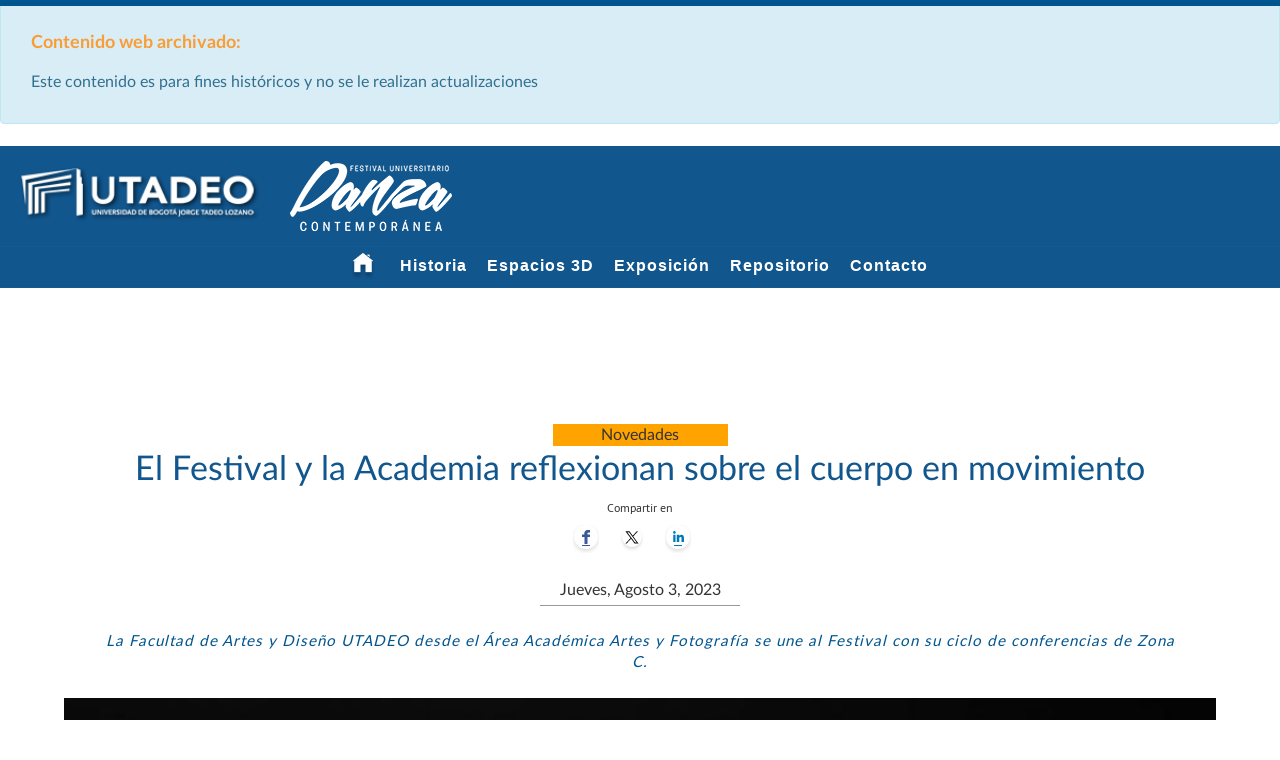

--- FILE ---
content_type: text/html; charset=utf-8
request_url: https://www.utadeo.edu.co/es/noticia/novedades/festival-universitario-de-danza-contemporanea/68151/el-festival-y-la-academia-reflexionan-sobre-el-cuerpo-en-movimiento
body_size: 11164
content:

<!DOCTYPE html>
<html lang="es" dir="ltr" prefix="og: http://ogp.me/ns# article: http://ogp.me/ns/article# book: http://ogp.me/ns/book# profile: http://ogp.me/ns/profile# video: http://ogp.me/ns/video# product: http://ogp.me/ns/product# content: http://purl.org/rss/1.0/modules/content/ dc: http://purl.org/dc/terms/ foaf: http://xmlns.com/foaf/0.1/ rdfs: http://www.w3.org/2000/01/rdf-schema# sioc: http://rdfs.org/sioc/ns# sioct: http://rdfs.org/sioc/types# skos: http://www.w3.org/2004/02/skos/core# xsd: http://www.w3.org/2001/XMLSchema#">
<head>
  <link rel="profile" href="http://www.w3.org/1999/xhtml/vocab" />
  <meta name="viewport" content="width=device-width, initial-scale=1.0">
  <meta http-equiv="Content-Type" content="text/html; charset=utf-8" />
<link rel="shortcut icon" href="https://www.utadeo.edu.co/sites/tadeo/files/favicon_utadeo.ico" type="image/vnd.microsoft.icon" />
<meta name="facebook-domain-verification" content="rp3gto8ac8qi9nus7f2854x6whtdze" />
<script type="application/ld+json">{
    "@context": "http://schema.org",
    "@graph": [
        {
            "@type": "NewsArticle",
            "headline": "El Festival y la Academia reflexionan sobre el cuerpo en movimiento",
            "description": "La Facultad de Artes y Dise\u00f1o UTADEO desde el \u00c1rea Acad\u00e9mica Artes y Fotograf\u00eda se une al Festival con su ciclo de conferencias de Zona C.",
            "author": {
                "@type": "Person",
                "name": "claudia.degreiff"
            },
            "publisher": {
                "@type": "Organization",
                "name": "Universidad de Bogot\u00e1 Jorge Tadeo Lozano",
                "url": "https://www.utadeo.edu.co/es",
                "logo": {
                    "@type": "ImageObject",
                    "representativeOfPage": "True",
                    "url": "https://www.utadeo.edu.co/sites/tadeo/files/imageblock/horizontal-azul.png",
                    "width": "273",
                    "height": "60"
                }
            },
            "datePublished": "2023-08-03T00:00:00-0500",
            "dateModified": "2023-08-04T16:20:48-0500",
            "about": [
                "zona c",
                "Danza",
                "utadeo",
                "festival",
                "UJTL",
                "fudc"
            ],
            "image": {
                "@type": "ImageObject",
                "representativeOfPage": "True",
                "url": "https://www.utadeo.edu.co/sites/tadeo/files/node/news/field_images/zona-c-cuepo-avismos.jpg"
            },
            "mainEntityOfPage": "https://www.utadeo.edu.co/es/322394"
        },
        {
            "@type": "WebPage",
            "@id": "https://www.utadeo.edu.co/es/noticia/novedades/festival-universitario-de-danza-contemporanea/68151/el-festival-y-la-academia-reflexionan-sobre-el-cuerpo-en-movimiento",
            "name": "El Festival y la Academia reflexionan sobre el cuerpo en movimiento",
            "description": "La Facultad de Artes y Dise\u00f1o UTADEO desde el \u00c1rea Acad\u00e9mica Artes y Fotograf\u00eda se une al Festival con su ciclo de conferencias de Zona C.",
            "url": "https://www.utadeo.edu.co/es/noticia/novedades/festival-universitario-de-danza-contemporanea/68151/el-festival-y-la-academia-reflexionan-sobre-el-cuerpo-en-movimiento"
        }
    ]
}</script>
<meta name="description" content="La Facultad de Artes y Diseño UTADEO desde el Área Académica Artes y Fotografía se une al Festival con su ciclo de conferencias de Zona C." />
<meta name="abstract" content="La Facultad de Artes y Diseño UTADEO desde el Área Académica Artes y Fotografía se une al Festival con su ciclo de conferencias de Zona C." />
<meta name="keywords" content="El Festival y la Academia reflexionan sobre el cuerpo en movimiento, zona c, Danza, utadeo, festival, UJTL, fudc,UTADEO, TADEO, UNIVERSIDAD JORGE TADEO LOZANO" />
<meta name="generator" content="Drupal 7 (https://www.drupal.org)" />
<link rel="canonical" href="https://www.utadeo.edu.co/es/noticia/novedades/festival-universitario-de-danza-contemporanea/68151/el-festival-y-la-academia-reflexionan-sobre-el-cuerpo-en-movimiento" />
<link rel="shortlink" href="https://www.utadeo.edu.co/es/node/322394" />
<meta property="og:site_name" content="Universidad de Bogotá Jorge Tadeo Lozano" />
<meta property="og:type" content="article" />
<meta property="og:url" content="https://www.utadeo.edu.co/es/noticia/novedades/festival-universitario-de-danza-contemporanea/68151/el-festival-y-la-academia-reflexionan-sobre-el-cuerpo-en-movimiento" />
<meta property="og:title" content="El Festival y la Academia reflexionan sobre el cuerpo en movimiento" />
<meta property="og:description" content="La Facultad de Artes y Diseño UTADEO desde el Área Académica Artes y Fotografía se une al Festival con su ciclo de conferencias de Zona C." />
<meta property="og:image" content="https://www.utadeo.edu.co/" />
<meta property="og:image" content="https://www.utadeo.edu.co/sites/tadeo/files/node/news/field_images/zona-c-cuepo-avismos.jpg" />
<meta property="og:image" content="https://www.utadeo.edu.co/" />
<meta name="twitter:card" content="summary" />
<meta name="twitter:url" content="https://www.utadeo.edu.co/es/noticia/novedades/festival-universitario-de-danza-contemporanea/68151/el-festival-y-la-academia-reflexionan-sobre-el-cuerpo-en-movimiento" />
<meta name="twitter:title" content="El Festival y la Academia reflexionan sobre el cuerpo en movimiento" />
<meta name="twitter:image" content="https://www.utadeo.edu.co/sites/tadeo/files/node/news/field_images/zona-c-cuepo-avismos.jpg" />
  <title>El Festival y la Academia reflexionan sobre el cuerpo en movimiento | Universidad de Bogotá Jorge Tadeo Lozano</title>
  <style>
@import url("https://www.utadeo.edu.co/modules/system/system.base.css?t96qog");
</style>
<style>
@import url("https://www.utadeo.edu.co/sites/tadeo/modules/contrib/jquery_update/replace/ui/themes/base/minified/jquery.ui.core.min.css?t96qog");
@import url("https://www.utadeo.edu.co/sites/tadeo/modules/contrib/jquery_update/replace/ui/themes/base/minified/jquery.ui.theme.min.css?t96qog");
</style>
<style>
@import url("https://www.utadeo.edu.co/sites/tadeo/modules/contrib/calendar/css/calendar_multiday.css?t96qog");
@import url("https://www.utadeo.edu.co/sites/tadeo/modules/contrib/colorbox_node/colorbox_node.css?t96qog");
@import url("https://www.utadeo.edu.co/sites/tadeo/modules/contrib/date/date_api/date.css?t96qog");
@import url("https://www.utadeo.edu.co/sites/tadeo/modules/contrib/date/date_popup/themes/datepicker.1.7.css?t96qog");
@import url("https://www.utadeo.edu.co/modules/field/theme/field.css?t96qog");
@import url("https://www.utadeo.edu.co/modules/node/node.css?t96qog");
@import url("https://www.utadeo.edu.co/sites/tadeo/modules/custom/tadeo_blocks/css/tadeo_blocks.css?t96qog");
@import url("https://www.utadeo.edu.co/sites/tadeo/modules/contrib/workflow/workflow_admin_ui/workflow_admin_ui.css?t96qog");
@import url("https://www.utadeo.edu.co/profiles/seed_dist/modules/contrib/views/css/views.css?t96qog");
</style>
<style>
@import url("https://www.utadeo.edu.co/sites/tadeo/modules/contrib/colorbox/styles/default/colorbox_style.css?t96qog");
@import url("https://www.utadeo.edu.co/profiles/seed_dist/modules/contrib/ctools/css/ctools.css?t96qog");
@import url("https://www.utadeo.edu.co/profiles/seed_dist/modules/contrib/ctools/css/modal.css?t96qog");
@import url("https://www.utadeo.edu.co/sites/tadeo/modules/contrib/modal_forms/css/modal_forms_popup.css?t96qog");
@import url("https://www.utadeo.edu.co/sites/tadeo/modules/custom/tadeo_management/styles/68151/custom_desktop.css?t96qog");
@import url("https://www.utadeo.edu.co/sites/tadeo/modules/custom/tadeo_management/styles/68151/custom_mobile.css?t96qog");
@import url("https://www.utadeo.edu.co/sites/tadeo/modules/custom/tadeo_management/styles/68151/custom_tablet.css?t96qog");
@import url("https://www.utadeo.edu.co/sites/tadeo/modules/custom/tadeo_extra_field/tadeo_extra_field.css?t96qog");
@import url("https://www.utadeo.edu.co/sites/tadeo/modules/contrib/addtoany/addtoany.css?t96qog");
</style>
<style>
@import url("https://www.utadeo.edu.co/sites/tadeo/themes/bootstrap_utadeo/css/swiper.min.css?t96qog");
@import url("https://www.utadeo.edu.co/sites/tadeo/themes/bootstrap_utadeo/css/sumoselect.min.css?t96qog");
@import url("https://www.utadeo.edu.co/sites/tadeo/themes/bootstrap_utadeo/css/style.css?t96qog");
@import url("https://www.utadeo.edu.co/sites/tadeo/themes/bootstrap_utadeo/css/style_bootstrap_utadeo.css?t96qog");
@import url("https://www.utadeo.edu.co/sites/tadeo/themes/bootstrap_utadeo/css/style_2023.css?t96qog");
</style>
<link type="text/css" rel="stylesheet" href="https://www.utadeo.edu.co/sites/tadeo/files/node/custom/css/customstyle_68151.css" media="screen" />
  <!-- HTML5 element support for IE6-8 -->
  <!--[if lt IE 9]>
    <script src="https://cdn.jsdelivr.net/html5shiv/3.7.3/html5shiv-printshiv.min.js"></script>
  <![endif]-->
  <script src="https://www.utadeo.edu.co/sites/tadeo/files/js/js_2KlXA4Z5El1IQFVPxDN1aX5mIoMSFWGv3vwsP77K9yk.js"></script>
<script src="https://www.utadeo.edu.co/sites/tadeo/files/js/js_8mPU4qLUuBUS2srhrT4Y_kTr98UuD5Y8Scte7vMHUWY.js"></script>
<script src="https://www.utadeo.edu.co/sites/tadeo/files/js/js_SXSmOxMUQ0TbGEBc6NGMK3zXKsPISeiuAjZDah0xqzk.js"></script>
<script src="https://www.utadeo.edu.co/sites/tadeo/files/js/js_uHexopzylMVUqsmX-fiIj8GG2BKajlrG0Qa8ivSlds4.js"></script>
<script src="https://www.utadeo.edu.co/sites/tadeo/files/js/js_fV2Lm3DSxnzUd4k7uT94aMd4afSL2s2U_YbXYEQi1ws.js"></script>
<script>window.a2a_config=window.a2a_config||{};window.da2a={done:false,html_done:false,script_ready:false,script_load:function(){var a=document.createElement('script'),s=document.getElementsByTagName('script')[0];a.type='text/javascript';a.async=true;a.src='https://static.addtoany.com/menu/page.js';s.parentNode.insertBefore(a,s);da2a.script_load=function(){};},script_onready:function(){da2a.script_ready=true;if(da2a.html_done)da2a.init();},init:function(){for(var i=0,el,target,targets=da2a.targets,length=targets.length;i<length;i++){el=document.getElementById('da2a_'+(i+1));target=targets[i];a2a_config.linkname=target.title;a2a_config.linkurl=target.url;if(el){a2a.init('page',{target:el});el.id='';}da2a.done=true;}da2a.targets=[];}};(function ($){Drupal.behaviors.addToAny = {attach: function (context, settings) {if (context !== document && window.da2a) {if(da2a.script_ready)a2a.init_all();da2a.script_load();}}}})(jQuery);a2a_config.callbacks=a2a_config.callbacks||[];a2a_config.callbacks.push({ready:da2a.script_onready});a2a_config.overlays=a2a_config.overlays||[];a2a_config.templates=a2a_config.templates||{};</script>
<script src="https://www.googletagmanager.com/gtag/js?id=G-EX312BWZPP"></script>
<script>window.dataLayer = window.dataLayer || [];
          function gtag(){dataLayer.push(arguments);}
          gtag('js', new Date());

          gtag('config', 'G-EX312BWZPP');
          gtag('config', 'G-KCC7VGPBHG');</script>
<script src="https://www.utadeo.edu.co/sites/tadeo/files/js/js_CYfE9NwGVndY8-EDWlj52dUgDb60EU64msF-9fnt2tc.js"></script>
<script src="https://www.utadeo.edu.co/sites/tadeo/files/js/js_zlwAyEE-pakmUBaODO1Vg3My8z9aDXwGAcS-wolBz-Y.js"></script>
<script src="https://www.utadeo.edu.co/sites/tadeo/files/js/js_8zbC-OUT2LfInFcbxzP_q7XcTpeSZsb7JmR-a3NY2IA.js"></script>
<script>jQuery.extend(Drupal.settings, {"basePath":"\/","pathPrefix":"es\/","setHasJsCookie":0,"ajaxPageState":{"theme":"bootstrap_utadeo","theme_token":"GkSSguiL1A6eByfkO_X7OiAdpueTZJUQDQAJ1-8_EJA","jquery_version":"2.1","jquery_version_token":"n0b_KhY7EfMDTehtyoq7NvzOyfPcsOE-sN_PcdGq63Y","js":{"0":1,"sites\/tadeo\/themes\/bootstrap\/js\/bootstrap.js":1,"https:\/\/www.utadeo.edu.co\/sites\/tadeo\/files\/google_tag\/principal\/google_tag.script.js":1,"sites\/tadeo\/modules\/contrib\/jquery_update\/replace\/jquery\/2.2\/jquery.min.js":1,"misc\/jquery-extend-3.4.0.js":1,"misc\/jquery-html-prefilter-3.5.0-backport.js":1,"misc\/jquery.once.js":1,"misc\/drupal.js":1,"sites\/tadeo\/libraries\/blazy\/blazy.min.js":1,"sites\/tadeo\/modules\/contrib\/jquery_update\/js\/jquery_browser.js":1,"sites\/tadeo\/modules\/contrib\/jquery_update\/replace\/ui\/ui\/minified\/jquery.ui.core.min.js":1,"sites\/tadeo\/modules\/contrib\/jquery_update\/replace\/ui\/external\/jquery.cookie.js":1,"sites\/tadeo\/modules\/contrib\/jquery_update\/replace\/jquery.form\/4\/jquery.form.min.js":1,"misc\/ajax.js":1,"sites\/tadeo\/modules\/contrib\/jquery_update\/js\/jquery_update.js":1,"sites\/tadeo\/modules\/custom\/whatsappshare\/js\/whatsapp-button.js":1,"sites\/tadeo\/modules\/contrib\/lazy\/lazy.js":1,"public:\/\/languages\/es_xng_UI4PsiiSUrRN4uJ06J6W5kgEXYMa3xzKO4_TWwk.js":1,"sites\/tadeo\/libraries\/colorbox\/jquery.colorbox-min.js":1,"sites\/tadeo\/modules\/contrib\/colorbox\/js\/colorbox.js":1,"sites\/tadeo\/modules\/contrib\/colorbox\/styles\/default\/colorbox_style.js":1,"sites\/tadeo\/modules\/contrib\/colorbox\/js\/colorbox_load.js":1,"sites\/tadeo\/themes\/bootstrap\/js\/misc\/_progress.js":1,"profiles\/seed_dist\/modules\/contrib\/ctools\/js\/modal.js":1,"sites\/tadeo\/modules\/contrib\/modal_forms\/js\/modal_forms_popup.js":1,"sites\/tadeo\/modules\/custom\/whatsappshare\/js\/whatsappshare.js":1,"sites\/tadeo\/modules\/custom\/tadeo_blocks\/js\/jquery.carouFredSel-6.1.0-packed.js":1,"sites\/tadeo\/modules\/contrib\/custom_search\/js\/custom_search.js":1,"sites\/tadeo\/modules\/custom\/tadeo_custom_field\/js\/tadeo_custom_field.js":1,"sites\/tadeo\/modules\/custom\/tadeo_extra_field\/tadeo_extra_field.js":1,"sites\/tadeo\/modules\/contrib\/jcarousel\/js\/jquery.jcarousel.min.js":1,"sites\/tadeo\/modules\/custom\/tadeo_gallery\/tadeo_gallery.js":1,"profiles\/seed_dist\/modules\/contrib\/views\/js\/base.js":1,"profiles\/seed_dist\/modules\/contrib\/views\/js\/ajax_view.js":1,"sites\/tadeo\/modules\/contrib\/views_load_more\/views_load_more.js":1,"sites\/tadeo\/modules\/custom\/tadeo_blocks\/js\/tadeo_blocks.js":1,"sites\/tadeo\/modules\/contrib\/field_group\/field_group.js":1,"1":1,"https:\/\/www.googletagmanager.com\/gtag\/js?id=G-EX312BWZPP":1,"2":1,"sites\/tadeo\/modules\/custom\/tadeo_multimedia\/js\/masonry.js":1,"sites\/tadeo\/modules\/custom\/tadeo_multimedia\/js\/imagesLoaded.js":1,"sites\/tadeo\/modules\/contrib\/colorbox_node\/colorbox_node.js":1,"sites\/tadeo\/modules\/custom\/tadeo_multimedia\/js\/custom_masonry.js":1,"sites\/tadeo\/modules\/custom\/tadeo_multimedia\/js\/freewall\/freewall.js":1,"sites\/tadeo\/modules\/custom\/tadeo_multimedia\/js\/tadeo_multimedia_freewall.js":1,"sites\/tadeo\/themes\/bootstrap_utadeo\/assets\/javascripts\/bootstrap\/affix.js":1,"sites\/tadeo\/themes\/bootstrap_utadeo\/assets\/javascripts\/bootstrap\/alert.js":1,"sites\/tadeo\/themes\/bootstrap_utadeo\/assets\/javascripts\/bootstrap\/button.js":1,"sites\/tadeo\/themes\/bootstrap_utadeo\/assets\/javascripts\/bootstrap\/carousel.js":1,"sites\/tadeo\/themes\/bootstrap_utadeo\/assets\/javascripts\/bootstrap\/collapse.js":1,"sites\/tadeo\/themes\/bootstrap_utadeo\/assets\/javascripts\/bootstrap\/modal.js":1,"sites\/tadeo\/themes\/bootstrap_utadeo\/assets\/javascripts\/bootstrap\/tooltip.js":1,"sites\/tadeo\/themes\/bootstrap_utadeo\/assets\/javascripts\/bootstrap\/popover.js":1,"sites\/tadeo\/themes\/bootstrap_utadeo\/assets\/javascripts\/bootstrap\/scrollspy.js":1,"sites\/tadeo\/themes\/bootstrap_utadeo\/assets\/javascripts\/bootstrap\/tab.js":1,"sites\/tadeo\/themes\/bootstrap_utadeo\/assets\/javascripts\/bootstrap\/transition.js":1,"sites\/tadeo\/themes\/bootstrap_utadeo\/js\/swiper.jquery.min.js":1,"sites\/tadeo\/themes\/bootstrap_utadeo\/js\/jquery.sumoselect.min.js":1,"sites\/tadeo\/themes\/bootstrap_utadeo\/js\/jquery.shorten.min.js":1,"sites\/tadeo\/themes\/bootstrap_utadeo\/js\/custom.js":1,"sites\/tadeo\/themes\/bootstrap\/js\/modules\/ctools\/js\/modal.js":1,"sites\/tadeo\/themes\/bootstrap\/js\/modules\/views\/js\/ajax_view.js":1,"sites\/tadeo\/themes\/bootstrap\/js\/misc\/ajax.js":1},"css":{"modules\/system\/system.base.css":1,"misc\/ui\/jquery.ui.core.css":1,"misc\/ui\/jquery.ui.theme.css":1,"sites\/tadeo\/modules\/contrib\/calendar\/css\/calendar_multiday.css":1,"sites\/tadeo\/modules\/contrib\/colorbox_node\/colorbox_node.css":1,"sites\/tadeo\/modules\/contrib\/date\/date_api\/date.css":1,"sites\/tadeo\/modules\/contrib\/date\/date_popup\/themes\/datepicker.1.7.css":1,"modules\/field\/theme\/field.css":1,"modules\/node\/node.css":1,"sites\/tadeo\/modules\/custom\/tadeo_blocks\/css\/tadeo_blocks.css":1,"sites\/tadeo\/modules\/custom\/whatsappshare\/style.css":1,"sites\/tadeo\/modules\/contrib\/workflow\/workflow_admin_ui\/workflow_admin_ui.css":1,"profiles\/seed_dist\/modules\/contrib\/views\/css\/views.css":1,"sites\/tadeo\/modules\/contrib\/colorbox\/styles\/default\/colorbox_style.css":1,"profiles\/seed_dist\/modules\/contrib\/ctools\/css\/ctools.css":1,"profiles\/seed_dist\/modules\/contrib\/ctools\/css\/modal.css":1,"sites\/tadeo\/modules\/contrib\/modal_forms\/css\/modal_forms_popup.css":1,"sites\/tadeo\/modules\/custom\/tadeo_management\/css\/tadeo_management.css":1,"sites\/tadeo\/modules\/custom\/tadeo_management\/styles\/68151\/custom_desktop.css":1,"sites\/tadeo\/modules\/custom\/tadeo_management\/styles\/68151\/custom_mobile.css":1,"sites\/tadeo\/modules\/custom\/tadeo_management\/styles\/68151\/custom_tablet.css":1,"sites\/tadeo\/modules\/custom\/tadeo_extra_field\/tadeo_extra_field.css":1,"sites\/tadeo\/modules\/contrib\/jcarousel\/skin\/default\/jcarousel-default.css":1,"sites\/tadeo\/modules\/contrib\/addtoany\/addtoany.css":1,"sites\/tadeo\/themes\/bootstrap_utadeo\/css\/swiper.min.css":1,"sites\/tadeo\/themes\/bootstrap_utadeo\/css\/sumoselect.min.css":1,"sites\/tadeo\/themes\/bootstrap_utadeo\/css\/style.css":1,"sites\/tadeo\/themes\/bootstrap_utadeo\/css\/style_bootstrap_utadeo.css":1,"sites\/tadeo\/themes\/bootstrap_utadeo\/css\/style_2023.css":1,"https:\/\/www.utadeo.edu.co\/sites\/tadeo\/files\/node\/custom\/css\/customstyle_68151.css":1}},"colorbox":{"opacity":"0.85","current":"{current} of {total}","previous":"\u00ab Prev","next":"Next \u00bb","close":"Cerrar","maxWidth":"98%","maxHeight":"98%","fixed":true,"mobiledetect":true,"mobiledevicewidth":"480px"},"jcarousel":{"ajaxPath":"\/es\/jcarousel\/ajax\/views"},"CToolsModal":{"loadingText":"Cargando...","closeText":"Cerrar ventana","closeImage":"\u003Cimg typeof=\u0022foaf:Image\u0022 class=\u0022img-responsive\u0022 src=\u0022https:\/\/www.utadeo.edu.co\/profiles\/seed_dist\/modules\/contrib\/ctools\/images\/icon-close-window.png\u0022 alt=\u0022Cerrar ventana\u0022 title=\u0022Cerrar ventana\u0022 \/\u003E","throbber":"\u003Cimg typeof=\u0022foaf:Image\u0022 class=\u0022img-responsive\u0022 src=\u0022https:\/\/www.utadeo.edu.co\/profiles\/seed_dist\/modules\/contrib\/ctools\/images\/throbber.gif\u0022 alt=\u0022Cargando\u0022 title=\u0022Cargando...\u0022 \/\u003E"},"modal-popup-small":{"modalSize":{"type":"fixed","width":300,"height":300},"modalOptions":{"opacity":0.85,"background":"#000"},"animation":"fadeIn","modalTheme":"ModalFormsPopup","throbber":"\u003Cimg typeof=\u0022foaf:Image\u0022 class=\u0022img-responsive\u0022 src=\u0022https:\/\/www.utadeo.edu.co\/sites\/tadeo\/modules\/contrib\/modal_forms\/images\/loading_animation.gif\u0022 alt=\u0022Cargando...\u0022 title=\u0022Cargando\u0022 \/\u003E","closeText":"Cerrar"},"modal-popup-medium":{"modalSize":{"type":"scale","width":0.6,"height":0.55},"modalOptions":{"opacity":0.85,"background":"#000"},"animation":"fadeIn","modalTheme":"ModalFormsPopup","throbber":"\u003Cimg typeof=\u0022foaf:Image\u0022 class=\u0022img-responsive\u0022 src=\u0022https:\/\/www.utadeo.edu.co\/sites\/tadeo\/modules\/contrib\/modal_forms\/images\/loading_animation.gif\u0022 alt=\u0022Cargando...\u0022 title=\u0022Cargando\u0022 \/\u003E","closeText":"Cerrar"},"modal-popup-large":{"modalSize":{"type":"scale","width":0.8,"height":0.8},"modalOptions":{"opacity":0.85,"background":"#000"},"animation":"fadeIn","modalTheme":"ModalFormsPopup","throbber":"\u003Cimg typeof=\u0022foaf:Image\u0022 class=\u0022img-responsive\u0022 src=\u0022https:\/\/www.utadeo.edu.co\/sites\/tadeo\/modules\/contrib\/modal_forms\/images\/loading_animation.gif\u0022 alt=\u0022Cargando...\u0022 title=\u0022Cargando\u0022 \/\u003E","closeText":"Cerrar"},"whatsappshare":{"whatsappshare_button_text":"Compartir en Whatsapp","whatsappshare_button_size":"wa_btn_s","whatsappshare_sharing_text":"Enlace compartido","whatsappshare_sharing_location":"#page-title","whatsappshare_site_name":"Universidad de Bogot\u00e1 Jorge Tadeo Lozano","whatsappshare_page_title":"El Festival y la Academia reflexionan sobre el cuerpo en movimiento","base_path":"https:\/\/www.utadeo.edu.co\/es\/noticia\/novedades\/festival-universitario-de-danza-contemporanea\/68151\/el-festival-y-la-academia-reflexionan-sobre-el-cuerpo-en-movimiento"},"custom_search":{"form_target":"_self","solr":0},"better_exposed_filters":{"views":{"programs_inside_new":{"displays":{"block_9":{"filters":[]}}},"festival_de_danza":{"displays":{"block_slider_danza":{"filters":[]}}},"news_page":{"displays":{"related_news":{"filters":[]}}}}},"views":{"ajax_path":"\/es\/views\/ajax","ajaxViews":{"views_dom_id:f41376fbfde62813cfb30caf00406c2a":{"view_name":"festival_de_danza","view_display_id":"block_slider_danza","view_args":"322394","view_path":"node\/322394","view_base_path":null,"view_dom_id":"f41376fbfde62813cfb30caf00406c2a","pager_element":0},"views_dom_id:bb250d8fb597d0e995f6b977bbbb2577":{"view_name":"news_page","view_display_id":"related_news","view_args":"322394","view_path":"node\/322394","view_base_path":null,"view_dom_id":"bb250d8fb597d0e995f6b977bbbb2577","pager_element":0}}},"urlIsAjaxTrusted":{"\/es\/views\/ajax":true},"field_group":{"div":"full"},"colorbox_node":{"width":"600px","height":"600px"},"lazy":{"errorClass":"b-error","loadInvisible":true,"offset":100,"saveViewportOffsetDelay":50,"selector":".b-lazy","src":"data-src","successClass":"b-loaded","validateDelay":25},"bootstrap":{"anchorsFix":"0","anchorsSmoothScrolling":"0","formHasError":1,"popoverEnabled":1,"popoverOptions":{"animation":1,"html":0,"placement":"right","selector":"","trigger":"click","triggerAutoclose":1,"title":"","content":"","delay":0,"container":"body"},"tooltipEnabled":1,"tooltipOptions":{"animation":1,"html":0,"placement":"auto left","selector":"","trigger":"hover focus","delay":0,"container":"body"}}});</script>
</head>
<body class="html not-front not-logged-in no-sidebars page-node page-node- page-node-322394 node-type-news tadeo-danza-page tadeo-danza-pages interna tadeo-new-pages i18n-es">
  <div id="skip-link">
    <a href="#main-content" class="element-invisible element-focusable">Pasar al contenido principal</a>
  </div>
    <div class="region region-page-top">
    <noscript aria-hidden="true"><iframe src="https://www.googletagmanager.com/ns.html?id=GTM-MDSGMF4" height="0" width="0" style="display:none;visibility:hidden"></iframe></noscript>
  </div>
  <header id="navbar" role="banner" class="header">
  <div class="region-container">
      </div>  
  <div class="container">
      </div>
</header>

<section class="banner">
      </section>

<div class="main-container container">

  <div class="row">

    
    <section class="col-sm-12">
                  <a id="main-content"></a>
                    <h1 class="page-header">El Festival y la Academia reflexionan sobre el cuerpo en movimiento</h1>
                                                      <div class="region region-help alert alert-info messages info">
    <span class="icon glyphicon glyphicon-question-sign" aria-hidden="true"></span><section id="block-tadeo-disabled-history-content-tadeo-history-content" class="block block-tadeo-disabled-history-content clearfix">

      
  <div id="block-history-content"><div class="msg-archivado"><h3>Contenido web archivado:</h3><p>Este contenido es para fines históricos y no se le realizan actualizaciones</p></div></div>
</section>
  </div>
                    <div class="region region-pre-content">
    <div id="system-library" class="stickup content"><section id="block-tadeo-bienestar-tadeo-global-menu" class="block block-tadeo-bienestar block-juridico clearfix">

      
  <div class="header-links-images"><div class="link-logo-home"><a href="/es">Inicio</a></div><div class="header-logo-image"><a href="/es/micrositio/festival-universitario-de-danza-contemporanea"><img src="https://www.utadeo.edu.co/sites/tadeo/files/node/micrositio/field_image/identificador_danza_contemporanea-vf.png"></a></div></div><div class="only-in-mobile"><div class="link-mobile header-image"><a href="/es" class="link-mobile-item" data-wrapper="block-menu-header">Menu</a></div></div><ul id="block-menu-header" class="menu"><li class="menu-item first-item no-expanded tadeo-item-0 "><a href="/es/micrositio/festival-universitario-de-danza-contemporanea">Home</a></li><li class="menu-item first-0 no-expanded tadeo-item-180421 "><a href="/es/link/festival-universitario-de-danza-contemporanea/68151/historia">Historia</a></li><li class="menu-item first-1 no-expanded tadeo-item-315447 "><a href="/es/link/festival-universitario-de-danza-contemporanea/68151/espacios-3d">Espacios 3D</a></li><li class="menu-item first-2 no-expanded tadeo-item-319645 "><a href="/es/link/festival-universitario-de-danza-contemporanea/68151/exposicion">Exposición</a></li><li class="menu-item first-3 no-expanded tadeo-item-308369 "><a href="/es/link/festival-universitario-de-danza-contemporanea/68151/repositorio">Repositorio</a></li><li class="menu-item first-4 last-item-menu no-expanded tadeo-item-68411"><a href="/es/link/festival-universitario-de-danza-contemporanea/68151/contacto">Contacto</a></li></ul>
</section>
</div><section id="block-block-357" class="block block-block clearfix">

      
  <div id="block-block-356"> <!-- ul><li><a href="https://www.utadeo.edu.co/sites/tadeo/files/invitacion_final_con_vinculos_corregidos__0.pdf" target="_blank" rel="noopener noreferrer">Invitación y bases de participación</a></li></ul --></div>
</section>
<div class="tadeo-social-wrapper"><section id="block-tadeo-observatories-tadeo-observatories-social" class="block block-tadeo-observatories clearfix">

      
  <div class="tadeo-social-content"><div class="social-content"><div class="social-network-items"><h2>Síguenos en</h2><div class="social-wrapper"><div class="social-network-item facebook"><a href="https://www.facebook.com/115022335177553" target="_blank">facebook</a></div><div class="social-network-item instagram"><a href="https://www.instagram.com/fest.fudc/" target="_blank">instagram</a></div><div class="social-network-item youtube"><a href="https://www.youtube.com/channel/UCZ9s6m_PsJl2o9_X5PhCZ3w" target="_blank">youtube</a></div></div></div></div></div>
</section>
</div>  </div>
            

    </section> 

    
    <section class="col-sm-12">
        <div class="region region-content">
    <section id="block-system-main" class="block block-system clearfix">

      
  <article id="node-322394" class="node node-news clearfix" about="/es/noticia/novedades/festival-universitario-de-danza-contemporanea/68151/el-festival-y-la-academia-reflexionan-sobre-el-cuerpo-en-movimiento" typeof="sioc:Item foaf:Document">
    <header>
            <span property="dc:title" content="El Festival y la Academia reflexionan sobre el cuerpo en movimiento" class="rdf-meta element-hidden"></span><span property="sioc:num_replies" content="0" datatype="xsd:integer" class="rdf-meta element-hidden"></span>      </header>
    <div id="node-news-full-group-rating" class="group_rating default group-rating field-group-div"><div id="node-news-full-group-news" class="bg-gray group_date group-news field-group-div"><div class="field field-name-field-category field-type-taxonomy-term-reference field-label-hidden"><div class="field-items"><div class="field-item even">Novedades</div></div></div><div class="field field-name-title-field field-type-text field-label-hidden"><div class="field-items"><div class="field-item even">El Festival y la Academia reflexionan sobre el cuerpo en movimiento</div></div></div><div class="field field-name-field-social-networks-int field-type-field-views field-label-hidden"><div class="field-items"><div class="field-item even"><div class="view view-programs-inside-new view-id-programs_inside_new view-display-id-block_9 view-dom-id-dd769af95dcf1f62aae7983a9cff7647">
        
  
  
      <div class="view-content">
        <div class="views-row views-row-1 views-row-odd views-row-first views-row-last">
      
  <div class="views-field views-field-nothing">        <span class="field-content"><h6>Compartir en</h6>
</span>  </div>  
  <div class="views-field views-field-addtoany-link">        <span class="field-content"><span class="a2a_kit a2a_kit_size_32 a2a_target addtoany_list" id="da2a_1">
      <a class="a2a_button a2a_button_facebook">
    <div class="btn-social social_fb"></div>
</a>
<a class="a2a_button a2a_button_twitter">
    <div class="btn-social social_tw"></div>
</a>
<a class="a2a_button a2a_button_linkedin">
    <div class="btn-social social_li"></div>
</a>
<a class="a2a_button a2a_button_whatsapp">
    <div class="btn-social social_wu"></div>
</a>
      
      
    </span>
    <script type="text/javascript">
<!--//--><![CDATA[//><!--
if(window.da2a)da2a.script_load();
//--><!]]>
</script></span>  </div>  </div>
    </div>
  
  
  
  
  
  
</div></div></div></div><div class="field field-name-field-news-date field-type-datetime field-label-hidden"><div class="field-items"><div class="field-item even"><span class="date-display-single" property="dc:date" datatype="xsd:dateTime" content="2023-08-03T00:00:00-05:00">Jueves, Agosto 3, 2023</span></div></div></div><div class="custom-teaser-dsnews">La Facultad de Artes y Diseño UTADEO desde el Área Académica  Artes y Fotografía se une al Festival con su ciclo de conferencias de Zona C.</div></div></div><div id="slide-content-block" class="slide-content-block node-322394"><div class="slide-item index" index="0"><img typeof="foaf:Image" class="img-responsive" src="https://www.utadeo.edu.co/sites/tadeo/files/styles/internal_517x290/public/node/news/field_images/zona-c-cuepo-avismos.jpg?itok=Co5BZ1NF" width="900" height="490" alt="" /></div></div><div class="field field-name-body field-type-text-with-summary field-label-hidden"><div class="field-items"><div class="field-item even" property="content:encoded"><p style="text-align: center;"> </p><p>A propósito de la celebración del aniversario 25 del Festival Universitario de Danza Contemporánea, cuyo tema central de reflexión y creación es el METACUERPO, el Área de Arte y Fotografía a través de su franja de conferencias ZONA C se une en esta oportunidad con un ciclo de conferencias, diálogos y debates que se llevarán a cabo todos los martes de agosto, septiembre y primera semana de octubre de 4 a 6 de la tarde.</p><p>Comunidades culturales y artísticas, tendrán la oportunidad de compartir con investigadores, docentes, filósofos, profesionales de la danza y la coreografía, nuevas miradas del cuerpo y su relación con el movimiento a través de experiencias prácticas y construcción de conocimiento innovador.<br /><br />En esta versión tanto Zona C como el Festival buscan despertar el interés por la importancia de escuchar y sentir el cuerpo como una práctica que relaciona el movimiento, los sentidos, el lenguaje, los entornos y la capacidad de generar procesos de creación consciente que develan una presencia vital facilitadora de diversas dinámicas desde la percepción, la expresión artística y una actitud transformadora de lo que reconocemos como cuerpo.</p><h2 style="text-align: center;">Todos los martes a partir del 15 de agosto hasta el 3 de octubre de 2023<br />4:00 – 6:00 p. m. | Entrada libre</h2><p> </p><p style="text-align: center;"><iframe title="YouTube video player" src="https://www.youtube.com/embed/O2bvrtadiSY" width="560" height="315" frameborder="0" allowfullscreen="allowfullscreen"></iframe></p><table style="margin-left: auto; margin-right: auto;"><tbody><tr><td><div class="media media-element-container media-default"><div id="file-1019683" class="file file-image file-image-png">

        <h2 class="element-invisible"><a href="/es/file/zona-credespng">zona-c_redes.png</a></h2>
    
  
  <div class="content">
    <img height="701" width="561" class="media-element file-default img-responsive b-lazy" data-delta="2" typeof="foaf:Image" alt="" data-src="https://www.utadeo.edu.co/sites/tadeo/files/node/wysiwyg/zona-c_redes.png" src="[data-uri]" /></div>

  
</div>
</div></td></tr></tbody></table></div></div></div><div id="node-news-full-group-right-dsnews" class=" group-right-dsnews field-group-div"></div>    </article>

</section>
<section id="block-views-news-page-related-news" class="block block-views clearfix">

      
  <div class="view view-news-page view-id-news_page view-display-id-related_news shadow-tadeo view-dom-id-bb250d8fb597d0e995f6b977bbbb2577">
            <div class="view-header">
      <h2><span class="tadeo-views-title">Noticias relacionadas</span></h2>    </div>
  
  
  
      <div class="view-content">
        <div class="views-row views-row-1 views-row-odd views-row-first">
      
  <div class="views-field views-field-field-images">        <div class="field-content"><img typeof="foaf:Image" class="img-responsive" src="https://www.utadeo.edu.co/sites/tadeo/files/styles/altoimg_210/public/node/news/field_images/4_materia_prima_-_abstranza_-_020.webp?itok=gHKhC2G4" width="386" height="210" alt="" /></div>  </div>  
  <div class="views-field views-field-title">        <span class="field-content"><a href="/es/noticia/novedades/festival-universitario-de-danza-contemporanea/68151/el-27-fudc-reconexiones-2025-celebra-la-diversidad-de-la-danza-contemporanea-con-sus-muestras">El 27 FUDC | ReConexiones 2025 celebra la diversidad de la danza contemporánea con sus muestras artísticas</a></span>  </div>  
  <div class="views-field views-field-body">        <p class="field-content">Del 18 al 24 de octubre de 2025, Bogotá se convertirá en epicentro de la danza contemporánea con la realización del 27º Festival Universitario de Danza Contemporánea – FUDC | ReConexiones 2025, un encuentro que reúne a agrupaciones amateurs, semiprofesionales y profesionales de Colombia y del mundo.</p>  </div>  </div>
  <div class="views-row views-row-2 views-row-even">
      
  <div class="views-field views-field-field-images">        <div class="field-content"><img typeof="foaf:Image" class="img-responsive" src="https://www.utadeo.edu.co/sites/tadeo/files/styles/altoimg_210/public/node/news/field_images/foto_noticia_pablo_molero.jpg?itok=O0d9odlb" width="210" height="210" alt="" /></div>  </div>  
  <div class="views-field views-field-title">        <span class="field-content"><a href="/es/noticia/novedades/festival-universitario-de-danza-contemporanea/68151/pablo-molero-invitado-especial">Pablo Molero. Invitado Especial </a></span>  </div>  
  <div class="views-field views-field-body">        <p class="field-content">Nacido en Madrid (España) es un artista polifacético, que cuenta con una amplia experiencia en el campo profesional tanto como bailarín, formado en la Escuela del Ballet Nacional y el prestigioso centro belga Mudra de Maurice Bejart, trabajó en el Scapino Ballet de Ámsterdam, y ha pertenecido a la Compañía Nacional de Danza en el periodo 1987-1995 bajo las direcciones de Ray Barra, Maya Plisétskaya y Nacho Duato.</p>  </div>  </div>
  <div class="views-row views-row-3 views-row-odd">
      
  <div class="views-field views-field-field-images">        <div class="field-content"><img typeof="foaf:Image" class="img-responsive" src="https://www.utadeo.edu.co/sites/tadeo/files/styles/altoimg_210/public/node/news/field_images/f.84.jpg?itok=d0eZwGzS" width="315" height="210" alt="" /></div>  </div>  
  <div class="views-field views-field-title">        <span class="field-content"><a href="/es/noticia/novedades/festival-universitario-de-danza-contemporanea/68151/asi-celebramos-el-dia-internacional-de-la-danza">Así celebramos el Día Internacional de la Danza</a></span>  </div>  
  <div class="views-field views-field-body">        <p class="field-content">El 26 Festival Universitario de Danza Contemporánea realizará esta versión en el marco de la celebración del Día Internacional de la Danza con una programación el 29 de abril, acorde con el propósito de esta conmemoración que es dar reconocimiento a la danza como arte y forma de expresión. Esta celebración surge para rendir homenaje. Fue establecido por la Unesco en 1982, atendiendo a una iniciativa del Comité Internacional de Danza, perteneciente al Instituto Internacional de Teatro (ITI/UNESCO).</p>  </div>  </div>
  <div class="views-row views-row-4 views-row-even">
      
  <div class="views-field views-field-field-images">        <div class="field-content"><img typeof="foaf:Image" class="img-responsive" src="https://www.utadeo.edu.co/sites/tadeo/files/styles/altoimg_210/public/node/news/field_images/imagen3_2.jpg?itok=-XxXo04m" width="315" height="210" alt="" /></div>  </div>  
  <div class="views-field views-field-title">        <span class="field-content"><a href="/es/noticia/novedades/festival-universitario-de-danza-contemporanea/68151/diego-marin-artista-coreografo-e-investigador-mexicano-hablara-en-el-marco-del-fudc-sobre-la-0">Diego Marín, artista, coreógrafo e investigador mexicano hablara en el marco del FUDC sobre la intersección de la danza con la IA</a></span>  </div>  
  <div class="views-field views-field-body">        <p class="field-content">Con el título: Hacia una danza posthumana: la inteligencia artificial en la creación dancística, este artista mexicano reflexionará sobre ¿Cuáles son las fronteras de la creación artística? ¿Puede una inteligencia artificial bailar?</p>  </div>  </div>
  <div class="views-row views-row-5 views-row-odd views-row-last">
      
  <div class="views-field views-field-field-images">        <div class="field-content"><img typeof="foaf:Image" class="img-responsive" src="https://www.utadeo.edu.co/sites/tadeo/files/styles/altoimg_210/public/node/news/field_images/imagen_4_0.jpg?itok=tYkfqLIT" width="210" height="210" alt="" /></div>  </div>  
  <div class="views-field views-field-title">        <span class="field-content"><a href="/es/noticia/novedades/festival-universitario-de-danza-contemporanea/68151/la-exposicion-movimiento-en-imagenes-muestra-fotografias-de-diferentes-ediciones-del-festival-0">La exposición MOVIMIENTO EN IMÁGENES muestra fotografías de diferentes ediciones del Festival. </a></span>  </div>  
  <div class="views-field views-field-body">        <p class="field-content">En el marco de la celebración de los 70 años de Utadeo, el Festival presenta esta exposición como parte de su memoria fotográfica que captura en cada imagen momentos efímeros, gestos, emociones y la energía de bailarines participantes en diversas ediciones del evento.</p>  </div>  </div>
    </div>
  
  
  
  
  
  
</div>
</section>
  </div>
    </section>
  </div>
</div>


<footer class="footer">
        <div class="region region-footer-first col-md-3 col-xs-12">
    <section id="block-imageblock-1" class="block block-imageblock logo logo-white clearfix">

      
    <div class="block-image">
    <a href="/es" class="imageblock-link" target="_self"><img class="imageblock-image img-responsive" typeof="foaf:Image" src="https://www.utadeo.edu.co/sites/tadeo/files/imageblock/logo-utadeo-vertical-blanco.png" alt="" /></a>  </div>


</section>
<section id="block-menu-menu-principales-redes-sociales" class="block block-menu siguenos clearfix">

        <h2 class="block-title">Síguenos en</h2>
    
  <ul class="menu nav"><li class="first leaf"><a href="https://www.facebook.com/utadeo.edu.co/" class="social_fb" target="_blank">Facebook</a></li>
<li class="leaf"><a href="https://twitter.com/UTadeo_edu_co" class="social_tw" target="_blank">Twitter</a></li>
<li class="leaf"><a href="https://www.instagram.com/utadeo.edu.co/" class="social_in" target="_blank">Instagram</a></li>
<li class="leaf"><a href="https://www.youtube.com/channel/UC-iXhGLQw9ozhHJYmnngdkg" class="social_yt" target="_blank">Youtube</a></li>
<li class="leaf"><a href="https://www.linkedin.com/school/utadeo" class="social_li" target="_blank">LinkedIn</a></li>
<li class="leaf"><a href="https://www.tiktok.com/@utadeo.edu.co" class="social_tiktok" target="_blank">Tiktok</a></li>
<li class="last leaf"><a href="https://www.threads.net/@utadeo.edu.co " class="social_thr" target="_blank">Threads</a></li>
</ul>
</section>
<section id="block-menu-menu-informaci-n-legal" class="block block-menu info-legal clearfix">

      
  <ul class="menu nav"><li class="first last expanded dropdown"><span data-target="#" class="dropdown-toggle nolink" data-toggle="dropdown">Información legal <span class="caret"></span></span><ul class="dropdown-menu"><li class="first leaf"><a href="https://www.utadeo.edu.co/files/collections/documents/field_attached_file/acuerdo_14-2013.pdf">Estatuto General</a></li>
<li class="leaf"><a href="https://www.utadeo.edu.co/files/collections/documents/field_attached_file/acuerdo_2017-10.pdf">Estatuto Profesoral</a></li>
<li class="leaf"><a href="/es/link/descubre-la-universidad/2/lineamientos-para-el-tratamiento-de-datos-personales">Tratamiento de datos personales</a></li>
<li class="leaf"><a href="/es/link/descubre-la-universidad/2/autorizacion-de-uso-de-imagen">Autorización de uso de imagen</a></li>
<li class="leaf"><a href="/es/link/descubre-la-universidad/2/reglamento-estudiantil-de-pregrado"> Reglamento Estudiantil Pregrado</a></li>
<li class="leaf"><a href="/es/link/descubre-la-universidad/2/reglamento-estudiantil-de-posgrado">Reglamento Estudiantil Posgrado</a></li>
<li class="last leaf"><a href="mailto:notificaciones.juridica@utadeo.edu.co">Correo electrónico para notificaciones judiciales</a></li>
</ul></li>
</ul>
</section>
  </div>
          <div class="region region-footer-second col-md-9 col-xs-12">
    <section id="block-block-278" class="block block-block sedes clearfix">

      
  <div class="sede-section"><h4>Sede Bogotá</h4><p>Carrera 4 # 22-61</p><p>Teléfono: (+57) 601 242 7030</p><p>Línea gratuita: 018000111022</p><p>Fax: (+57) 601 561 2107</p></div><div class="sede-section"><h4>Sede Cartagena</h4><p><strong>Norte</strong><br />Campus Internacional del Caribe, Anillo Vial Km 13<br />PBX: (+57) 601 242 7030 <br />Cel: 313 599 9451 - 313 598 8100</p><p>Línea gratuita: 018000111022<br /><strong>Centro</strong><br />Calle de la Chichería N° 38-42<br />PBX: (+57) 601 242 7030 <br />Cel: 313 599 9451 - 313 598 8100</p><p>Línea gratuita: 018000111022</p></div><div class="sede-section"><h4>Sede Santa Marta</h4><p>Carrera 2 # 11 - 68 Edificio Mundo Marino</p><p>Teléfono: (+57) 601 242 7030</p><p>Cel: (+57) 321 489 6943</p><p>Línea gratuita: 018000111022</p></div>
</section>
<section id="block-block-275" class="block block-block footer-extra clearfix">

      
  <p>Fundación Universidad de Bogotá Jorge Tadeo Lozano | Vigilada Mineducación</p><p><a href="https://www.mineducacion.gov.co/1759/w3-propertyvalue-55317.html?_noredirect=1">Institución de educación superior privada, de utilidad común, sin ánimo de lucro y su carácter académico es el de Universidad</a>.</p>
</section>
  </div>
  </footer>

<div class="post-footer">
        <div class="region region-post-footer">
    <section id="block-block-276" class="block block-block clearfix">

      
  <p>Reconocimiento personería jurídica: Resolución 2613 del 14 de agosto de 1959 Minjusticia.</p><p>Institución de Educación Superior sujeta a inspección y vigilancia por el Ministerio de Educación Nacional.</p>
</section>
  </div>
  </div>




  <script>da2a.targets=[
{title:"El Festival y la Academia reflexionan sobre el cuerpo en movimiento",url:"https:\/\/www.utadeo.edu.co\/es\/noticia\/novedades\/festival-universitario-de-danza-contemporanea\/68151\/el-festival-y-la-academia-reflexionan-sobre-el-cuerpo-en-movimiento"}];
da2a.html_done=true;if(da2a.script_ready&&!da2a.done)da2a.init();da2a.script_load();</script>
<script src="https://www.utadeo.edu.co/sites/tadeo/files/js/js_MRdvkC2u4oGsp5wVxBG1pGV5NrCPW3mssHxIn6G9tGE.js"></script>
</body>
</html>


--- FILE ---
content_type: text/css
request_url: https://www.utadeo.edu.co/sites/tadeo/files/node/custom/css/customstyle_68151.css
body_size: 809
content:

/*Dinamic color, background and borders*/
.wrapper-micrositio h1 {
  color: #FFF;
  border-bottom: 2px solid #FFFFFFF;
}
.tadeo-microsite-pages .block-tadeo-blocks-tadeo-links > .menu > .menu-item.expanded,
.region-post-content-a .block .category-content,
.region-post-content-b .block .category-content,
.region-sidebar-first .block .category-content,
.region-postscript-second .block .category-content,
.tadeo-microsite-pages .slider-general .tadeo-link-all,
.tadeo-microsite-pages .block-tadeo-blocks-tadeo-global-events .category-content {
  background: #FFF;
}
.tadeo-caribe.tadeo-microsite-pages .block-tadeo-blocks-tadeo-links .links-content .menu-item,
.node-type-project .block-tadeo-blocks-tadeo-links .links-content .menu-item,
.tadeo-microsite-pages .block-tadeo-blocks-tadeo-links .menu-item {
  border-bottom: 1px solid #FFFFFFF;
  background: #FFF;
}
.tadeo-microsite-pages .region-post-content-c .block .title-links-content,
.region-sidebar-first .block .title-links-content,
.region-post-content-a .block .title-links-content,
.region-post-content-b .block .title-content,
.region-post-content-c .block .title-content,
.region-postscript-second .block .title-content,
.tadeo-caribe.tadeo-caribe.tadeo-microsite-pages .region-post-content-b .slider-general .title-content,
.tadeo-caribe.tadeo-microsite-pages .slider-general .tadeo-blocks-content .title-content,
.tadeo-microsite-pages .slider-general .title-content {
  background: #fca402;
}
.tadeo-microsite-pages .slider-general .slider-galleries a.prev {
  background:  url("../../../../sites/tadeo/themes/seed_tadeo/images/general/flecha-siguente.png") no-repeat scroll center center #FFF;
}
.tadeo-microsite-pages .slider-general .slider-galleries a.next {
  background: url("../../../../sites/tadeo/themes/seed_tadeo/images/general/flecha-anterior.png") no-repeat scroll center center #FFF;
}
.tadeo-microsite-pages .block-tadeo-blocks-tadeo-links .menu > .menu-item > .menu-deploy {
  background: url("../../../../sites/tadeo/themes/seed_tadeo/images/micrositios/ico-links.png") no-repeat scroll 5px center #FFFFFFF;
}

.global_special_projects .view-header {
  background: url("../../../../sites/tadeo/themes/seed_tadeo/images/general/bg.body.jpg") repeat 0 0 transparent;
  border-bottom: 3px solid #FFFFFFF;
}
.global_special_projects .view-header h2 {
  background: #FFFFFFF;
}

.tadeo-caribe.tadeo-microsite-pages .block-tadeo-blocks-tadeo-global-events.slider-general {
  background: 0;
}
.tadeo-caribe.tadeo-microsite-pages .slider-general .tadeo-blocks-content .title-content,
.tadeo-caribe.tadeo-microsite-pages .slider-general .tadeo-link-all a {
  background-color: transparent;
}
.tadeo-caribe.tadeo-microsite-pages .global_special_projects .view-header h2 span,
.global_special_projects .view-header h2 span {
  background: #FFF;
}
.simple-block {
  border-top: 3px solid #fca402;
}
.tadeo-microsite-pages .block-views-profiles-profile-block .views-field-name,
.tadeo-microsite-pages .block-tadeo-pages-tadeo-microsites-profile .views-field-name {
  color: #FFF;
}
.block-tadeo-blocks-tadeo-links .content > .menu > .menu-item.expanded:hover > .menu,
.block-tadeo-blocks-tadeo-links .content > .menu > .menu-item.expanded:hover > .menu .menu-item {
  background: #FFFFFFF;
}
.block-tadeo-blocks-tadeo-links .content > .menu > .menu-item:hover {
  background: #FFFFFFF;
  cursor: pointer;
}
ul.pager li.pager-current,
ul.pager li.pager-item a:hover {
  background: #FFFFFFF;
}

ul.pager li.pager-item a {
  background: #FFF;
}
.item-list ul.pager li.pager-next a {
  background: url("../../../../sites/tadeo/themes/seed_tadeo/images/general/flecha.der.png") no-repeat scroll center center #FFF;
}
.item-list ul.pager li.pager-previous a {
  background: url("../../../../sites/tadeo/themes/seed_tadeo/images/general/flecha.izq.png") no-repeat scroll center center #FFF;
}
.item-list ul.pager li.pager-last a {
  background: url("../../../../sites/tadeo/themes/seed_tadeo/images/general/flecha.ultima.png") no-repeat scroll center center #FFF;
}
.item-list ul.pager li.pager-next a:hover {
  background: url("../../../../sites/tadeo/themes/seed_tadeo/images/general/flecha.der.png") no-repeat scroll center center #FFFFFFF;
}
.item-list ul.pager li.pager-previous a:hover {
  background: url("../../../../sites/tadeo/themes/seed_tadeo/images/general/flecha.izq.png") no-repeat scroll center center #FFFFFFF;
}
.item-list ul.pager li.pager-last a:hover {
  background: url("../../../../sites/tadeo/themes/seed_tadeo/images/general/flecha.ultima.png") no-repeat scroll center center #FFFFFFF;
}
.tadeo-microsite-pages .complete-block .view-header h2 span {
  background: #FFF;
}
.tadeo-microsite-pages .complete-block .view-header h2 {
  background: #FFFFFFF;
}
.tadeo-microsite-pages .complete-block .view-header {
  border-bottom: 3px solid #FFFFFFF;
}
.tadeo-microsite-pages .views-field-title a {
  color: #FFF;
}
.tadeo-microsite-pages .views-field-title a:hover {
  color: #FFFFFFF;
}

.tadeo-news-pages.tadeo-microsite-pages .block-tadeo-views-filters {
  background: #FFFFFFF;
}
.tadeo-news-pages.tadeo-microsite-pages .view-header h2 span {
  background: #FFF;
}
.tadeo-news-pages.tadeo-microsite-pages .view-header h2 {
  background: #FFFFFFF;
}
.tadeo-news-pages.tadeo-microsite-pages .view-header {
  border-bottom: 3px solid #FFFFFFF;
}
.tadeo-news-pages.tadeo-microsite-pages .tadeo-filter-title {
  background: #fca402;
}
.tadeo-news-pages.tadeo-microsite-pages .region-content .block.block-seed-tools-seed-title {
  background: #fca402;
}
.tadeo-news-pages.tadeo-microsite-pages .container-separador {
  background: 0;
}


--- FILE ---
content_type: text/css
request_url: https://www.utadeo.edu.co/sites/tadeo/modules/custom/tadeo_blocks/css/tadeo_blocks.css?t96qog
body_size: 296
content:
#views_slideshow_cycle_teaser_section_global_news-block {
  min-height: 400px;
}
#views_slideshow_cycle_teaser_section_schedule-block {
  min-height: 300px;
}

#field-show-on-add-more-wrapper .form-type-checkboxes .form-checkboxes {
  width: 50%;
  height: 9em;
  border: solid 1px #c0c0c0;
  overflow: auto;
}
#field-show-on-add-more-wrapper .form-type-checkboxes .form-checkboxes .multiselect-on {
  color: #ffffff;
  background-color: #77A2C2;
}

#edit-field-keywords {
  float: left;
  padding-right: 5px;
}
.add-keywords {
  padding-top: 30px;
  height: 65px;
}
#mm-extrafield-editable span {
  background: #DDD;
  border: 1px #CCC solid;
  border-radius: 3px 3px;
  padding: 2px;
}
#mm-extrafield-editable a, .add-keywords a {
  font-size: 1.1em;
  font-weight: 700;
  text-transform: lowercase;
}
.page-node-edit #edit-field-keywords,
.page-node-add #edit-field-keywords { float: none; }

--- FILE ---
content_type: text/css
request_url: https://www.utadeo.edu.co/sites/tadeo/modules/custom/tadeo_management/styles/68151/custom_desktop.css?t96qog
body_size: 6395
content:
/** Festival Universitarios de Danza Contemporánea **/
@font-face{
  font-family:"Material Design Icons";
  src:url("../fonts/materialdesignicons-webfont.eot?v=1.3.41");
  src:url("../fonts/materialdesignicons-webfont.eot?#iefix&v=1.3.41") format("embedded-opentype"),url("../fonts/materialdesignicons-webfont.woff2?v=1.3.41") format("woff2"),url("../fonts/materialdesignicons-webfont.woff?v=1.3.41") format("woff"),url("../fonts/materialdesignicons-webfont.ttf?v=1.3.41") format("truetype"),url("../fonts/materialdesignicons-webfont.svg?v=1.3.41#materialdesigniconsregular") format("svg");
  font-weight:normal;
  font-style:normal
}
.page-node-309638 table div {
  width: auto;
  float: left;
  margin: 0 10px 10px 0;
  min-height: 130px;
  text-align: center;
}
.page-node-309638 table div strong {
  border-bottom: thin solid #ddd;
  display: block;
  color: #F99D36;
  letter-spacing: 3px;
  text-align: right;
}
.tadeo-danza-pages #block-views-11a7432ab15ddf029799735df34f5413 {
  display: block;
  margin-bottom: 0;
  min-height: 600px;
  overflow: hidden;
  position: relative;
}
.tadeo-danza-pages.interna #block-views-11a7432ab15ddf029799735df34f5413 {
  min-height: 600px;
}
.tadeo-danza-pages #block-views-11a7432ab15ddf029799735df34f5413 h2.block-title {
  display: none;
}
.tadeo-danza-pages .view-display-id-block_slider_danza .views-slideshow-cycle-main-frame-row {
  overflow: hidden;
  width: 100%;
}
.tadeo-danza-pages .view-display-id-block_slider_danza .views-slideshow-cycle-main-frame-row .bg-image-cover {
  background-position: center;
  background-repeat: no-repeat;
  background-size: cover;
  font-size: 0;
  height: 600px;
  width: 100%;
}
.tadeo-danza-pages.interna .view-display-id-block_slider_danza .views-slideshow-cycle-main-frame-row .bg-image-cover {
  height: 600px;
}
.tadeo-danza-pages .view-display-id-block_slider_danza .views-slideshow-cycle-main-frame-row img {
  width: 100%;
}
.tadeo-danza-pages .view-display-id-block_slider_danza #views_slideshow_controls_text_festival_de_danza-block_slider_danza span {
  display: none;
  position: absolute;
  top: 50%;
  z-index: 99;
}
.tadeo-danza-pages .view-display-id-block_slider_danza #views_slideshow_controls_text_festival_de_danza-block_slider_danza #views_slideshow_controls_text_previous_festival_de_danza-block_slider_danza {
  display: block;
}
.tadeo-danza-pages .view-display-id-block_slider_danza #views_slideshow_controls_text_festival_de_danza-block_slider_danza #views_slideshow_controls_text_previous_festival_de_danza-block_slider_danza a {
  background: url(/sites/tadeo/themes/bootstrap_utadeo/images/svg/group.svg) -22px -17px no-repeat;
  display: block;
  font-size: 0;
  height: 39px;
  width: 30px;
}
.tadeo-danza-pages .view-display-id-block_slider_danza #views_slideshow_controls_text_festival_de_danza-block_slider_danza #views_slideshow_controls_text_next_festival_de_danza-block_slider_danza {
  display: block;
  right: 0;
}
.tadeo-danza-pages .view-display-id-block_slider_danza #views_slideshow_controls_text_festival_de_danza-block_slider_danza #views_slideshow_controls_text_next_festival_de_danza-block_slider_danza a {
  background: url(/sites/tadeo/themes/bootstrap_utadeo/images/svg/group.svg) -108px -17px no-repeat;
  display: block;
  font-size: 0;
  height: 39px;
  width: 30px;
}
/*.tadeo-danza-pages .main-container .block-tadeo-bienestar > .menu > .menu-item:last-child {
  display: block;
  left: 0;
  overflow: visible;
  position: absolute;
  top: 490px;
  text-align: center;
  transition: all 0.3s ease;
  width: 100%;
  z-index: 99;
}
.tadeo-danza-pages.interna .main-container .block-tadeo-bienestar > .menu > .menu-item:last-child {
  top: 320px;
}
.tadeo-danza-pages .main-container .block-tadeo-bienestar > .menu > .menu-item:last-child a {
  line-height: 20px;
  background-color: #00D774;
  border: thin solid transparent;
  border-radius: 8px 8px 0 0;
  padding: 5px;
  transition: all 0.3s ease;
  width: 27%;
}
.tadeo-danza-pages .isStuck .block-tadeo-bienestar > .menu > .menu-item:last-child,
.tadeo-danza-pages.interna .isStuck .block-tadeo-bienestar > .menu > .menu-item:last-child {
  top: 100px;
}
.tadeo-danza-pages .block-tadeo-bienestar > .menu > .menu-item:last-child a:hover {
  background-color: rgba(0, 0, 0, 0.6);
  border: thin solid #00D774;
  color: #00D774;
}*/
/*.tadeo-danza-pages .block-tadeo-bienestar > .menu > .menu-item:last-child:hover a {
  color: #00D774;
}*/
.tadeo-danza-pages .view-display-id-block_slider_danza #widget_pager_bottom_festival_de_danza-block_slider_danza {
  position: absolute;
  z-index: 999;
  bottom: 20px;
  display: flex;
  justify-content: center;
  width: 100%;
}
.tadeo-danza-pages .view-display-id-block_slider_danza #widget_pager_bottom_festival_de_danza-block_slider_danza a {
  width: 13px;
  height: 13px;
  font-size: 0;
  display: block;
  background-color: rgba(222, 222, 222, 0.6);
  border-radius: 50%;
}
.tadeo-danza-pages .view-display-id-block_slider_danza #widget_pager_bottom_festival_de_danza-block_slider_danza .active a {
  background-color: rgba(255, 255, 255, 0.9);
}
.tadeo-danza-pages .view-display-id-block_video_danza {
  margin: 0 auto;
  width: 79%;
}
.tadeo-danza-pages .view-display-id-block_video_danza .views-field-field-video {
  height: 400px;
}
.tadeo-danza-pages .view-display-id-block_video_danza .views-field-title {
  border-bottom: 2px solid #C4C4C4;
  border-left: 2px solid #C4C4C4;
  border-right: 2px solid #C4C4C4;
  text-align: center;
  min-height: 50px;
  display: flex;
  align-items: center;
  justify-content: center;
  display: none;
}
.tadeo-danza-pages .view-display-id-block_video_danza .views-field-title a {
  color: #034267;
  font-weight: bold;
}
.tadeo-danza-pages .view-display-id-block_galeria_danza li.views-row .views-field-field-images {
  margin: 0 auto;
  overflow: hidden;
  width: 70%;
}
.view-display-id-block_galeria_danza li.views-row .views-field-field-images ul li {
  float: left;
  margin: 5px;
  width: 32.27%;
}
.tadeo-danza-pages .view-display-id-block_galeria_danza div#edit-nid-wrapper,
.tadeo-danza-pages .view-display-id-block_galeria_danza #edit-submit-festival-de-danza {
  display: none;
}
.tadeo-danza-pages .view-display-id-block_galeria_danza .views-exposed-widgets {
  display: flex;
  justify-content: center;
  margin: 0;
}
.tadeo-danza-pages .view-display-id-block_galeria_danza .views-exposed-widgets .views-submit-button {
  padding: 0;
}
.tadeo-danza-pages .view-display-id-block_galeria_danza .views-exposed-widgets #edit-nodos {
  border: thin solid #ddd;
  border-radius: 7px;
  padding: 4px 10px;
}
.tadeo-danza-pages .view-display-id-block_galeria_danza .views-exposed-widgets .form-item-nodos {
  position: relative;
}
.tadeo-danza-pages .view-display-id-block_galeria_danza .views-exposed-widgets .form-item-nodos::after {
  background-color: #424242;
  content: "";
  display: block;
  height: 20px;
  position: absolute;
  right: 20px;
  top: 4px;
  width: 2px;
}
.tadeo-danza-pages #block-block-356 > ul {
  display: flex;
  justify-content: center;
}
.tadeo-danza-pages #block-block-356 > ul li {
  border: thin solid #034267;
  border-radius: 13px;
  margin: 0px 10px;
  padding: 2px 15px;
  transition: all 0.3s ease;
}
.tadeo-danza-pages #block-block-356 > ul li:hover {
  background-color: #034267;
}
.tadeo-danza-pages #block-block-356 > ul li a {
  color: #034267;
}
.tadeo-danza-pages #block-block-356 > ul li:hover a {
  color: #FFF;
}
.tadeo-danza-page.tadeo-danza-pages.interna .main-container .row .region-content {
  margin: 0 auto;
  width: 100%;
}
.tadeo-danza-pages.interna .main-container .row .region-content .field-name-body {
  margin: 0 0 25px;
}
.tadeo-danza-pages.interna .main-container .row .region-content p {
  margin-left: auto;
  margin-right: auto;
  width: 65%;
}
.tadeo-danza-page.interna .main-container .row .region-content .media {
  margin: 0 auto;
  width: 65%;
}
.tadeo-danza-page.interna-equipo .main-container .region-content table {
  margin: 0 auto;
  width: 75%;
}
.tadeo-danza-page.interna-equipo .main-container .row .region-content table .media {
  width: 98%;
}
.tadeo-danza-page.interna-equipo .main-container .row .region-content table p {
  width: 95%;
}
.tadeo-danza-page.interna .main-container .row .region-content .media.media-wysiwyg {
  width: 100%;
}
.tadeo-danza-page.interna .main-container .row .region-content .media .field {
  display: none;
}
.tadeo-danza-pages .region-content .webform-client-form {
  width: 51%;
  margin: 0 auto;
}
.tadeo-danza-page .main-container .row .field-name-title-field .field-item.even {
  color: #00D774;
}
.tadeo-danza-page .main-container .row h1,
.tadeo-danza-page .main-container .row h2,
.tadeo-danza-page .main-container .row h3,
.tadeo-danza-page .main-container .row h4 {
  color: #034267;
  margin: 0;
}
.tadeo-danza-page.interna .main-container .row h1,
.tadeo-danza-page.interna .main-container .row h2,
.tadeo-danza-page.interna .main-container .row h3,
.tadeo-danza-page.interna .main-container .row h4 {
  color: #F99D36;
}
.tadeo-danza-page .main-container .row h1::after,
.tadeo-danza-page .main-container .row h2::after,
.tadeo-danza-page .main-container .row h3::after,
.tadeo-danza-page .main-container .row h4::after {
  background: #00D774;
  content: "";
  height: 0;
  margin: 0;
}
.tadeo-danza-page .main-container .block-webform h2.block-title {
  display: none;
}
.tadeo-danza-pages .region-content .webform-client-form label.control-label {
  display: block;
}
.tadeo-danza-pages .region-content .webform-client-form .checkbox label.control-label,
.tadeo-danza-pages .region-content .webform-client-form .radio label.control-label,
.tadeo-danza-pages .region-content .webform-client-form .form-managed-file {
  align-items: center;
  display: flex;
}
.tadeo-danza-pages .region-content .form-type-markup {
  background-color: #FFF;
  border-bottom: 1px solid #dadce0;
  border-left: 1px solid #dadce0;
  border-top: 10px solid #F99D36;
  border-right: 1px solid #dadce0;
  border-radius: 8px;
  padding: 22px 24px;
}
.tadeo-danza-pages.interna .main-container .region-content .form-type-markup h2 {
  font-family: "Lato-Regular";
  font-size: 32px;
  font-weight: 400;
  line-height: 40px;
  color: #202124;
  line-height: 135%;
}
.tadeo-danza-pages .region-content .form-type-markup h2::after {
  content: "";
  height: 0;
}
.tadeo-danza-pages .region-content .webform-component-fieldset {
  border-radius: 8px;
  display: block;
  margin: 0 0 22px 0;
  padding: 0;
}
.tadeo-danza-pages .region-content .webform-component-fieldset .form-item {
  margin-top: 15px;
}
.tadeo-danza-pages .region-content .webform-component-fieldset legend {
  background-color: #F99D36;
  border-radius: 8px 8px 0 0;
  color: #FFF;
  width: 100%;
}
.tadeo-danza-pages .main-container .region-content .webform-client-form input {
  height: 30px !important;
  box-shadow: none;
  max-width: 100%;
  width: 95%;
  border: 1px solid #ddd;
  padding: 5px;
  border-radius: 5px;
}
.tadeo-danza-pages .main-container .region-content .webform-client-form input.form-checkbox,
.tadeo-danza-pages .main-container .region-content .webform-client-form input.form-radio {
  margin-right: 10px;
  width: 20px;
}
.tadeo-danza-pages .main-container .region-content .webform-client-form input.form-file {
  width: 73%;
}
.tadeo-danza-pages .main-container .region-content .webform-client-form textarea {
  border: 1px solid rgb(221, 221, 221);
  border-radius: 5px;
  padding: 5px;
  width: 95%;
}
.tadeo-danza-pages .main-container .region-content .webform-client-form .grippie {
  display: none;
}
.tadeo-danza-pages .main-container .region-content .webform-client-form .form-required {
  color: #d93025;
}
.tadeo-danza-pages .main-container .region-content .webform-client-form button#edit-submit {
  background-color: #F99D36;
  border: thin solid #F99D36;
  color: #FFF;
  font-size: 20px;
  width: 100%;
}
.tadeo-danza-pages .main-container .region-content .webform-client-form button#edit-submit:hover {
  background-color: #FFF;
  border: thin solid #F99D36;
  color: #F99D36;
}
.tadeo-danza-pages .main-container .region-content .webform-client-form button#edit-submit::before {
  content: "";
  display: none;
}
.tadeo-danza-pages .historia-view {
  margin: 0 auto;
  width: 55%;
}
.tadeo-danza-pages .historia-view .historia-row {
  float: left;
  width: 48%;
  box-shadow: 6px 5px 10px rgba(0, 0, 0, 0.4);
  margin: 0 1%;
  border-radius: 10px;
  overflow: hidden;
}
.tadeo-danza-pages .historia-view .historia-row > div {
  color: #000;
  display: block;
  height: 90px;
  margin: 15px auto 25px;
  overflow: hidden;
  padding: 20px 0;
  text-align: center;
  width: 90%;
  font-weight: bold;
}
.tadeo-danza-pages .historia-view .historia-row > div a {
  color: #FFF;
  display: block;
  font-weight: bold;
  background-color: #FD8C2F;
  width: 50%;
  margin: 10px auto 0;
  border-radius: 7px;
  padding: 5px;
}
.tadeo-danza-page.interna .main-container .row .region-content .historia-view .media {
  border: 0;
  height: auto;
  margin: 0;
  padding: 0;
  width: 100%;
}
/*.tadeo-danza-page.interna .main-container .row {
  background-color: #487B77;
}*/
.tadeo-danza-page.interna .main-container .row h2 {
  color: #F99D36;
  font-size: 34px;
  margin-bottom: 40px;
}
.tadeo-danza-page.interna .main-container .row h2::after {
  background-color: #F99D36;
  height: 1px;
  margin: 10px auto 0;
  width: 46%;
}
.tadeo-danza-page.interna .main-container .field-name-title-field {
  display: none;
}
.tadeo-danza-pages.interna .main-container .row .region-content p {
  color: #000;
}
.tadeo-danza-pages.interna .main-container #webform-content .webform-client-form label {
  /*color: #FFF;*/
}
.tadeo-danza-pages.interna .main-container .region-content #webform-content .webform-client-form input,
.tadeo-danza-pages.interna .main-container .region-content #webform-content .webform-client-form textarea {
  width: 100%;
}
.tadeo-danza-pages .publicaciones-view {
  margin: 0 auto;
  width: 60%;
}
.tadeo-danza-pages .publicaciones-view .publicaciones-row {
  float: left;
  width: 33%;
}
.tadeo-danza-pages .publicaciones-view .publicaciones-row a {
  border: 2px solid #D1E7F6;
  color: #6EAC1C;
  display: block;
  font-weight: bold;
  margin: 15px auto 25px;
  overflow: hidden;
  padding: 20px 0;
  text-align: center;
  width: 90%;
}
.tadeo-danza-pages .contacto-table {
  margin-left: auto;
  margin-right: auto;
  width: 65%;
}
.tadeo-danza-pages .contacto-table table {
  color: #FFF;
  width: 100%;
}
.tadeo-danza-pages .contacto-table table td {
  font-size: 15px;
  padding: 0;
  width: 100%;
}
.tadeo-danza-pages .contacto-table table a {
  color: #6EAC1C;
  font-size: 16px;
  font-weight: bold;
}






.tadeo-danza-page .main-container.container {
  margin-top: 0;
}
.tadeo-danza-page .main-container .block-title {
  display: block;
}
.tadeo-danza-page .main-container {
  background: #000;
  display: block;
  height: 100%;
  padding: 0;
  position: initial;
  width: 100%;
  z-index: 1;
}
.tadeo-danza-page.tadeo-danza-pages .main-container {
  background: none;
  display: block;
  height: 100%;
  padding: 0;
  position: initial;
  width: 100%;
  z-index: 1;
}
.tadeo-danza-page .main-container .row {
  margin: 0;
}
.tadeo-danza-page .main-container .col-sm-12 {
  padding: 0;
}
.tadeo-danza-page .main-container .row .region-content {
  width: 100%;
  margin: 0 auto;
}
.tadeo-danza-page .main-container .only-in-mobile {
  display: none;
}
.tadeo-danza-page #background-section .section,
.tadeo-danza-page #background-section .section .clearfix #content {
  width: 100%;
  padding: 0;
}
.tadeo-danza-page .slider-home.block-views-slider-home-block-slider-danza {
  margin-bottom: 0;
}
.slider-home .view-display-id-block_slider_danza .views-slideshow-cycle-main-frame .views_slideshow_slide::before,
.slider-home .view-display-id-block_slider_danza .views-slideshow-cycle-main-frame .views_slideshow_slide::after {
  content: none;
}
.slider-home .view-display-id-block_slider_danza .views-field-image-cover .field-content {
  height: 400px;
}
.slider-home .view-display-id-block_slider_danza .views-slideshow-cycle-main-frame-row-item .views-field-body {
  height: auto;
  max-height: 54px;
}
.tadeo-danza-page .main-container .block-views > h2,
.tadeo-danza-page .main-container .view-display-id-block_news_danza .field-name-title-field,
.tadeo-danza-page .main-container .group-content-left .field-name-title-field {
  color: #9c0555;
  font-family: Arial;
  font-size: 1.3em;
  font-weight: bold;
  text-transform: uppercase;
  border-bottom: 1px solid #CCC;
  padding-bottom: 20px;
}
.tadeo-danza-page.tadeo-danza-pages .main-container .block-views > h2,
.tadeo-danza-page.tadeo-danza-pages .main-container .view-display-id-block_news_danza .field-name-title-field,
.tadeo-danza-page.tadeo-danza-pages .main-container .group-content-left .field-name-title-field {
  color: #000;
  font-family: Arial;
  font-size: 1.3em;
  font-weight: bold;
  text-align: center;
  text-transform: uppercase;
  border-bottom: 0px solid #CCC;
  padding-bottom: 0px;
}
.tadeo-danza-page.tadeo-danza-pages .main-container .block-views > h2.block-title{
  text-transform: initial;
}

.tadeo-danza-page .main-container .block-views > h2::after {
  content: "";
  display: none;
  height: 0;
}
/*.tadeo-danza-page .block-tadeo-bienestar .content {
  background: #c33238 none repeat scroll 0 0;
  height: 36px;
  position: relative;
  width: 100%;
}*/
.tadeo-danza-page .block-tadeo-bienestar > .menu {
  float: right;
  margin-top: 30px;
  position: relative;
  top: 0;
}
.tadeo-danza-page.tadeo-danza-pages .block-tadeo-bienestar > .menu {
    float: none;
    position: initial;
    top: 0;
    display: flex;
    justify-content: center;
    clear: both;
    background-color: #11568D;
    width: 100%;
    margin-bottom: 0;
    border-bottom: 1px solid #145A92;
    border-top: 1px solid #145A92;
    margin-top: 0;
}
.tadeo-danza-page .block-tadeo-bienestar .content > .menu {
  position: absolute;
  right: 0;
  top: 0;
  margin-top: 30px;
}
.tadeo-danza-page .region-pre-content #block-menu-header > .first-item.tadeo-item-0 {
  min-width: 40px;
  width: 48px;
}
.tadeo-danza-page .region-pre-content #block-menu-header > .first-item.tadeo-item-0 a {
  background-position: 7px center;
  min-height: 40px;
  padding-left: 0;
  padding-right: 16px;
  width: 48px;
}
.tadeo-danza-page .region-pre-content #block-menu-header > .first-item.tadeo-item-0:hover {
  background-color: transparent;
}
.tadeo-danza-page .region-pre-content #block-menu-header > .first-item.tadeo-item-0 a:hover {
  background-size: auto;
}
.tadeo-danza-page .block-tadeo-bienestar > .menu > .menu-item,
.tadeo-danza-page .block-tadeo-bienestar .content > .menu > .menu-item {
  /*background: none repeat scroll 0 0 #c33238;
  height: 18px;
  min-width: 130px;
  padding: 9px 5px;
  text-align: center;
  width: auto;
  min-width: 13%;*/
  float: left;
  position: relative;
  
}
.tadeo-danza-page .block-tadeo-bienestar > .menu > .menu-item::before {
  content: "";
  height: 20px;
  width: 1px;
  display: block;
  position: absolute;
  top: 10px;
  /*background-color: #FFF;*/
  right: 0;
  z-index: 1;
}
.tadeo-danza-pages .main-container .block-tadeo-bienestar > .menu > .menu-item:last-child::before {
  content: "";
  height: 0;
  width: 0;
}
.tadeo-danza-page .block-tadeo-bienestar > .menu > .menu-item > a,
.tadeo-danza-page .block-tadeo-bienestar .content > .menu > .menu-item > a,
.tadeo-danza-page .block-tadeo-bienestar > .menu > .menu-item > span,
.tadeo-danza-page .block-tadeo-bienestar .content > .menu > .menu-item > span {
  /*border-left: 1px solid #fff;
  color: #fff;
  padding-left: 25px;*/
  color: #fff;
  line-height: 37px;
  transition: all 0.4s ease;
  display: inline-block;
  padding: 0 10px;
  font-weight: 700;
  letter-spacing: 1px;
  text-transform: initial;
  font-family: Helvetica,Arial,sans-serif;
  font-size: 1em;
  position: relative;
  width: 100%;
  text-align: center;
}
.tadeo-danza-page .block-tadeo-bienestar > .menu > .menu-item > a.active,
.tadeo-danza-page .block-tadeo-bienestar > .menu > .menu-item > a:hover,
.tadeo-danza-page .block-tadeo-bienestar .content > .menu > .menu-item > a:hover,
.tadeo-danza-page .block-tadeo-bienestar > .menu > .menu-item > span:hover,
.tadeo-danza-page .block-tadeo-bienestar .content > .menu > .menu-item > span:hover {
  /*
  background-color: rgba(0, 0, 0, 0.5);
  border-radius: 10px;*/
  border-bottom: 3px solid #F99D36;
}
.tadeo-danza-page .block-tadeo-bienestar > .menu > .menu-item > .menu > .menu-item > a,
.tadeo-danza-page .block-tadeo-bienestar .content > .menu > .menu-item > .menu > .menu-item > a,
.tadeo-danza-page .block-tadeo-bienestar > .menu > .menu-item > .menu > .menu-item > span,
.tadeo-danza-page .block-tadeo-bienestar .content > .menu > .menu-item > .menu > .menu-item > span {
  color: #FFF;
  text-transform: uppercase;
  font-size: .8em;
}
.tadeo-danza-page #block-tadeo-bienestar-tadeo-global-menu .menu-item .menu,
.tadeo-danza-page .block-tadeo-bienestar-tadeo-global-menu .menu-item .menu {
  transition-property:opacity;
  transition-duration:0.5s;
  transition-timing-function:linear;
  /*Firefox 4 */
  -moz-transition-property:opacity;
  -moz-transition-duration:0.5s;
  -moz-transition-timing-function:linear;
  /*Safari and Chrome */
  -webkit-transition-property:opacity;
  -webkit-transition-duration:0.5s;
  -webkit-transition-timing-function:linear;
  /* Opera */
  -o-transition-property:opacity;
  -o-transition-duration:0.5s;
  -o-transition-timing-function:linear;
  opacity: 0;
  position: absolute;
  visibility: hidden;
  cursor: pointer;
}
.tadeo-danza-page #block-tadeo-bienestar-tadeo-global-menu .menu-item:hover .menu,
.tadeo-danza-page #block-tadeo-bienestar-tadeo-global-menu .content .menu-item:hover .menu,
.tadeo-danza-page #block-tadeo-bienestar-tadeo-global-menu .menu-item.hover_effect .menu,
.tadeo-danza-page #block-tadeo-bienestar-tadeo-global-menu .content .menu-item.hover_effect .menu {
  background: #00D774;
  opacity: 1;
  overflow: visible;
  padding: 5px;
  /*top: 90px;
  margin-left: 10px;*/
  visibility: visible;
  z-index: 9;
  position: fixed;
}
.tadeo-danza-page .block-tadeo-bienestar-tadeo-welfare-links > .menu-item:hover .menu-item,
.tadeo-danza-page .block-tadeo-bienestar-tadeo-welfare-links .content .menu-item:hover .menu-item,
.tadeo-danza-page .block-tadeo-bienestar-tadeo-welfare-links > .menu-item.hover_effect .menu-item,
.tadeo-danza-page .block-tadeo-bienestar-tadeo-welfare-links .content .menu-item.hover_effect .menu-item {
  background: #E69B9F;
}
.tadeo-danza-page .block-tadeo-bienestar-tadeo-welfare-links > .menu-item .menu,
.tadeo-danza-page .block-tadeo-bienestar-tadeo-welfare-links .content .menu-item .menu {
  border-radius: 0;
  right: 0;
}
.tadeo-danza-page .block-tadeo-bienestar-tadeo-welfare-links > .menu-item .menu-item a,
.tadeo-danza-page .block-tadeo-bienestar-tadeo-welfare-links .content .menu-item .menu-item a {
  color: #FFF;
  display: block;
  height: auto;
  min-height: 0;
  padding: 2px 2px 2px 10px;
  white-space: normal;
  width: 230px;
}
.tadeo-danza-page.tadeo-danza-pages .region-pre-content #block-tadeo-bienestar-tadeo-global-menu {
  /*background-color: rgba(0, 0, 0, 0.5);
  margin: 0 7.5%;
  width: 85%;*/
  width: 100%;
  margin: 0;
  padding-top: 0;
}
.tadeo-danza-page .region-pre-content #block-tadeo-bienestar-tadeo-global-menu,
.tadeo-danza-page .region-preface-second .block-tadeo-bienestar-tadeo-global-menu {
  overflow: initial;
}
.tadeo-danza-page.tadeo-danza-pages .region-pre-content #block-tadeo-bienestar-tadeo-global-menu .header-links-images {
  float: none;
  margin: 0;
  position: relative;
  width: 470px;

  background-color: #11568D;
  overflow: hidden;
  padding: 15px 20px;
  width: 100%;
}
/*.tadeo-danza-page.tadeo-danza-pages .region-pre-content #block-tadeo-bienestar-tadeo-global-menu .header-links-images .link-logo-home {
  float: right;
}*/
.tadeo-danza-page.tadeo-danza-pages #system-library .block-tadeo-bienestar > .header-links-images .link-logo-home a {
  background: url(logo_home_danza.png) no-repeat left center;
  display: block;
  font-size: 0;
  height: 65px;
  width: 240px;
  float: left;
  padding-left: 0px;
  padding-right: 8px;
  margin-right: 30px;
  border-right: 0px solid #FFF;
  margin-top: 1px;
  margin-bottom: 2px;
  background-size: contain;
}
.tadeo-danza-page #system-library .block-tadeo-bienestar .content > .header-links-images .link-logo-home a {
  background: url(/sites/tadeo/modules/custom/tadeo_management/styles/277626/new_logo_home.png) no-repeat right center;
  display: block;
  font-size: 0;
  height: 47px;
  width: 240px;
  float: left;
  padding-left: 10px;
  padding-right: 0px;
  margin-right: 15px;
  border-left: 1px solid #FFF;
  border-right: 0;
  margin-top: 40px;
}
.tadeo-danza-page .region-pre-content #block-tadeo-bienestar-tadeo-global-menu .header-links-images,
.tadeo-danza-page .region-pre-content #block-tadeo-bienestar-tadeo-global-menu .header-links-images .link-logo-home,
.tadeo-danza-page .region-pre-content #block-tadeo-bienestar-tadeo-global-menu .header-links-images .header-logo-image {
  float: left;
}
.tadeo-danza-page .region-pre-content #block-tadeo-bienestar-tadeo-global-menu .menu-item .menu,
.tadeo-danza-page .region-preface-second .block-tadeo-bienestar-tadeo-global-menu .content .menu-item .menu {
  cursor: pointer;
  width: 230px;
}
.tadeo-danza-page .region-pre-content #block-tadeo-bienestar-tadeo-global-menu > .menu-item .menu .menu-item:hover,
.tadeo-danza-page .region-preface-second .block-tadeo-bienestar-tadeo-global-menu .content .menu-item .menu .menu-item:hover,
.tadeo-danza-page .region-pre-content #block-tadeo-bienestar-tadeo-global-menu > .menu-item .menu .menu-item.hover_effect,
.tadeo-danza-page .region-preface-second .block-tadeo-bienestar-tadeo-global-menu .content .menu-item .menu .menu-item.hover_effect {
 /* background: #E69B9F;
  padding: 4px;*/
  width: 230px;
  visibility: visible;
}
.tadeo-danza-page .region-pre-content #block-tadeo-bienestar-tadeo-global-menu > .menu-item .menu-item a,
.tadeo-danza-page .region-preface-second .block-tadeo-bienestar-tadeo-global-menu .content .menu-item .menu-item a {
  color: #FFF;
  display: block;
  height: auto;
  min-height: 0;
  padding: 2px 2px 2px 10px;
  text-align: left;
  white-space: normal;
}
/* Microsite New */ 
.tadeo-danza-page #block-tadeo-library-tadeo-img-danza .image-danza-contemporanea,
.tadeo-danza-page .block-tadeo-library-tadeo-img-danza .image-danza-contemporanea {
  height: 900px;
 /* transform: translateX(5px) translatey(5px);*/
}
.tadeo-danza-page #block-tadeo-library-tadeo-img-danza .content,
.tadeo-danza-page .block-tadeo-library-tadeo-img-danza .content {
  /*animation: zoomin 120s infinite linear 1s;*/
  opacity: 1;
}
.tadeo-danza-page #block-tadeo-library-tadeo-img-danza .header-overlay,
.tadeo-danza-page .block-tadeo-library-tadeo-img-danza .header-overlay {
  background-color: #000;
  opacity: 0.35;
  z-index: 1;
  display: block;
  position: absolute;
  width: 100%;
  height: 100%;
}
.tadeo-danza-page #page #background-section {
  background: #000;
  z-index: 1;
  display: block;
  position: initial;
  width: 100%;
  height: 100%;
}
.tadeo-danza-page .region-pre-content .block.block-seed-tools-seed-title,
.tadeo-danza-page .region-pre-content .block.block-seed-tools-seed-title h1 {
  background: transparent;
}
.tadeo-danza-page .region-pre-content .block.block-seed-tools-seed-title h1 {
  font-family: Helvetica,Arial,sans-serif;
  text-align: center;
  text-transform: uppercase;
  font-size: 32px;
  letter-spacing: 8px;
  font-weight: 700;
}
.tadeo-danza-page .region-pre-content {
  position: relative;
}
.tadeo-danza-page #system-library {
  height: 146px;
  position: relative !important;
  top: 0;
  width: 100%;
}
.tadeo-danza-page #block-tadeo-bienestar-tadeo-global-menu,
.tadeo-danza-page #block-seed-tools-seed-title {
  position: absolute;
  overflow: hidden;
  z-index: 999;
  height: auto;
}
.tadeo-danza-page #block-tadeo-bienestar-tadeo-global-menu {
  width: 75%;
  padding-top: 15px;
  margin-left: 12.5%;
  margin-bottom: 0;
}
.tadeo-danza-page #block-seed-tools-seed-title {
  width: 100%;
}
.tadeo-danza-page #block-seed-tools-seed-title {
  top: 40%;
}
.tadeo-danza-page #main {
  padding: 0 !important;
}
.tadeo-danza-page #system-library .block-tadeo-bienestar > .header-links-images .link-logo-home a,
.tadeo-danza-page #system-library .block-tadeo-bienestar .content > .header-links-images .link-logo-home a {
  background: url(/sites/tadeo/modules/custom/tadeo_management/styles/277626/new_logo_home.png) no-repeat;
  display: block;
  font-size: 0;
  height: 47px;
  width: 228px;
  float: left;
  padding-right: 10px;
  margin-right: 15px;
  border-right: 1px solid #FFF;
  margin-top: 40px;
}
.tadeo-danza-page #system-library .header-links-images .header-logo-image img {
  width: auto;
}
.tadeo-danza-page #system-library.isStuck .header-links-images .header-logo-image img {
  width: auto;
}
.tadeo-danza-page #system-library.isStuck .block-tadeo-bienestar > .header-links-images .link-logo-home a,
.tadeo-danza-page .isStuck #system-library .block-tadeo-bienestar .content > .header-links-images .link-logo-home a {
  /*margin-top: 15px;*/
}
.tadeo-danza-page #system-library.isStuck .block-tadeo-bienestar > .menu,
.tadeo-danza-page .isStuck #system-library .block-tadeo-bienestar .content > .menu {
  margin-top: 0px;
}
.tadeo-danza-page #preface {
  position: absolute;
  transition: .6s ease;
  z-index: 100;
  -moz-transition: .6s ease;
  -o-transition: .6s ease;
  -webkit-transition: .6s ease;
}
.tadeo-danza-page #system-library.isStuck {
  height: 146px;
  padding: 0;
  z-index: 1000;
}
.tadeo-danza-page #preface-second {
  background: transparent;
  border-bottom: 0px solid #5399B9;
  padding: 15px 0;
  /*height: 150px;*/
}
.tadeo-danza-page .isStuck #preface-second {
  height: 100px;
  padding: 0;
}
.tadeo-danza-page .isStuck #block-tadeo-bienestar-tadeo-global-menu {
  padding: 5px 0;
}
.tadeo-danza-page .isStuck .block-tadeo-bienestar > .menu > .menu-item > a,
.tadeo-danza-page .isStuck .block-tadeo-bienestar .content > .menu > .menu-item > a,
.tadeo-danza-page .isStuck .block-tadeo-bienestar > .menu > .menu-item > span,
.tadeo-danza-page .isStuck .block-tadeo-bienestar .content > .menu > .menu-item > span {
  /*line-height: 90px;*/
}
.tadeo-danza-page .block-tadeo-bienestar > .menu > .menu-item > span.summary-father {
  background-color: #00D774;
  display: block;
  font-size: 0.55em;
  line-height: initial;
  margin: 0 auto;
  text-shadow: none;
  width: 27%;
}
.tadeo-danza-page .isStuck #block-tadeo-bienestar-tadeo-global-menu .content .menu-item:hover .menu,
.tadeo-danza-page .isStuck #block-tadeo-bienestar-tadeo-global-menu .menu-item:hover .menu,
.tadeo-danza-page .isStuck #block-tadeo-bienestar-tadeo-global-menu .content .menu-item.hover_effect .menu,
.tadeo-danza-page .isStuck #block-tadeo-bienestar-tadeo-global-menu .menu-item.hover_effect .menu {
  top: 60px;
}
.field-name-field-social-networks-int {
  margin-bottom: 20px;
}
.tadeo-social-content .social-content {
  background-color: #11568D;
  padding: 15px;
}
.tadeo-danza-page.interna .tadeo-social-content .social-content {
  background-color: transparent;
}
.tadeo-social-content .social-content .social-wrapper {
  display: flex;
  justify-content: center;
}
.tadeo-danza-page .block-tadeo-observatories .social-network-items h2 {
  display: none;
}
.tadeo-danza-page .social-network-items .social-network-item.facebook a::before {
  content: "\f2d8";
  font-size: 28px;
}
.tadeo-danza-page .social-network-items .social-network-item.twitter a::before {
  content: "\f5c9";
  font-size: 28px;
}
.tadeo-danza-page .social-network-items .social-network-item.youtube a::before {
  content: "\f63c";
  font-size: 28px;
}
.tadeo-danza-page .social-network-items .social-network-item.instagram a::before {
  content: "\f3b9";
  font-size: 28px;
}
.tadeo-danza-page .social-network-items .social-network-item a {
  background-color: transparent;
  color: #FFF;
  display: inline-flex;
  font: normal normal normal 3em/1 "Material Design Icons";
  font-size: 0;
  margin-right: 0px;
  position: relative;
  text-decoration: none;
  text-rendering: auto;
  transform: translate(0, 0);
  -webkit-font-smoothing: antialiased;
  -moz-osx-font-smoothing: grayscale;
  width: 40px;
  height: 40px;
  border: 2px solid #FFF;
  border-radius: 50px;
  justify-content: center;
  align-items: center;
  margin: 0 5px;
  transition: all 0.3s ease;
}
.tadeo-danza-page .social-network-items .social-network-item a:hover {
  border: 2px solid #F99D36;
  color: #F99D36;
}
.tadeo-danza-page.interna .social-network-items .social-network-item a:hover {
  border: 2px solid #F99D36;
  color: #F99D36;
}
.tadeo-danza-page #page .social-network-items .social-network-item:hover {
  color: rgb(199, 199, 199);
}
.tadeo-danza-page #page .social-network-items .social-network-item a {
  display: block;
  font-size: 0;
  height: 13px;
  position: absolute;
  top: 0px;
  width: 100%;
}
.tadeo-danza-page #page .social-network-items {
  height: 40px;
  padding-bottom: 0;
  width: 57px;
  border-bottom: 0 solid #CCCCCC;
}
.tadeo-danza-page #page .social-network-items .social-network-item {
  padding: 0 4px;
  z-index: 999;
}
.tadeo-danza-page #page #block-tadeo-observatories-tadeo-observatories-social {
  width: 57px;
}
.tadeo-danza-page #page .tadeo-social-wrapper {
  float: right;
  margin: 60px 20% 0 0;
}
.tadeo-danza-page .datos-fudc {
  background-color: #11568D;
  padding: 10px 0 20px;
}
.tadeo-danza-page .datos-fudc p {
  width: 42%;
  margin: 0 auto;
  line-height: 19px;
  padding: 30px 0 10px;
  font-size: 17px;
  color: #000;
  font-weight: 600;
}
.tadeo-danza-page .datos-fudc div {
  width: 39%;
  margin: 0 auto;
}
.tadeo-danza-page .datos-fudc div a {
  width: 71%;
  display: block;
  margin: 0 auto;
  color: #FFF;
}
.view-display-id-block_noticias_danza ul,
.view-display-id-block_news_danza_interveiw ul
 {
  margin: 0 auto;
  overflow: hidden;
  width: 80%;
}
.view-display-id-block_noticias_danza ul .views-row,
.view-display-id-block_news_danza_interveiw ul .views-row
 {
  float: left;
  margin: 0 1% 10px;
  width: 31%;
}
.view-display-id-block_enlaces_equipo {
  margin-bottom: 30px;
  margin-top: 30px;
}
.view-display-id-block_enlaces_equipo ul {
  display: flex;
  justify-content: center;
  margin: 0 auto;
  width: 100%;
  padding-bottom: 50px;
}
.view-display-id-block_enlaces_equipo ul .views-row {
  margin: 0 1%;
  width: 18%;
  position: relative;
}
.view-display-id-block_noticias_danza ul .views-row .views-field-title,
.view-display-id-block_news_danza_interveiw ul .views-row .views-field-title
 {
  background-color: #FFF;
  border-bottom: 2px solid #BFBFBF;
  border-left: 2px solid #BFBFBF;
  border-right: 2px solid #BFBFBF;
  min-height: 80px;
  padding: 4px;
  position: relative;
}
.view-display-id-block_noticias_danza ul .views-row .views-field-title a,
.view-display-id-block_news_danza_interveiw ul .views-row .views-field-title a
{
  color: #000;
  font-weight: bold;
  transition: all 0.3s ease;
}
.view-display-id-block_noticias_danza ul .views-row .views-field-title a:hover {
  color: #F99D36;
}
.view-display-id-block_enlaces_equipo ul .views-row .views-field-field-imagebtn {
  background-color: #F99D36;
  position: absolute;
}
.view-display-id-block_enlaces_equipo ul .views-row .views-field-title {
    position: absolute;
    width: 100%;
    display: flex;
    justify-content: center;
    align-items: center;
}
.view-display-id-block_enlaces_equipo ul .views-row .views-field-title > span {
    position: absolute;
    top: 25px;
}
.view-display-id-block_enlaces_equipo ul .views-row .views-field-title a {
    width: 100%;
    color: #fff;
    font-family: "Lato-Bold";
    font-size: 20px;
    line-height: 17px;
    letter-spacing: 1px;
}
.tadeo-new-pages .view-display-id-block_noticias_danza .pager-load-more {
  height: auto;
  padding-top: 0;
}
.tadeo-danza-page ul.pager.pager-load-more {
    height: auto;
}
.tadeo-danza-page.tadeo-danza-pages .main-container #block-views-c1ca90dacc52ffe8482f1c60588c5cde.block-views > h2,
.tadeo-danza-page.tadeo-danza-pages .main-container #block-views-c2bb76b21d4afdb6da7dd1b63e43af2e.block-views > h2,
.tadeo-danza-page.tadeo-danza-pages .main-container #block-views-55cb112361edf2df1c41069ecb411f90.block-views > h2
{
  width: 79%;
  margin: 0 auto;
  text-align: left;
}
.tadeo-danza-page.tadeo-danza-pages .main-container #block-views-83823b1c6c31b7428888a19082ea6414.block-views > h2 {
  display: none;
}


.tadeo-danza-page #page .isStuck .tadeo-social-wrapper {
  margin-top: 25px;
}
.tadeo-danza-page .view-display-id-block_link_bienvenida ul li h2 {
  text-transform: uppercase;
  font-weight: 700;
  color: #FFF;
  font-size: 32px;
  text-align: center;
}
.tadeo-danza-page .view-display-id-block_link_bienvenida ul li .views-field-title {
  background: #282b2d;
  padding: 50px 0;
}
.tadeo-danza-page .view-display-id-block_link_bienvenida ul li .views-field-body {
  width: 50%;
  float: left;
  padding: 20px;
  margin-left: auto;
  margin-right: auto;
}
.tadeo-danza-page .view-display-id-block_link_bienvenida ul li .views-field-body .field-content {
  color: #f7f7f7;
  padding: 90px 20px;
  font-size: 1.4em;
}
.tadeo-danza-page .view-display-id-block_link_bienvenida ul li .views-field-body .field-content p {
  font-family: 'merriweather_sansbook', Arial, sans-serif;
  font-size: inherit;
  margin: 0.5em 0;
  line-height: 1.9em;
}
.tadeo-danza-page .view-display-id-block_link_bienvenida ul li .views-field-field-imagebtn img {
  width: 47%;
}
.tadeo-danza-page .view-display-id-block_link_bienvenida .view-content ul li {
  background: #181818;
}
.tadeo-danza-page .region-content .block {
  margin-bottom: 0;
}
.tadeo-danza-page.tadeo-danza-pages .region-content .block {
  margin-bottom: 36px;
}
.tadeo-danza-page .region-content .block-conversatorios-y-encuentros > h2,
.tadeo-danza-page .region-content .block-funciones > h2,
.tadeo-danza-page .region-content .block-talleres > h2 {
  padding: 50px 0;
  text-transform: uppercase;
  font-weight: 700;
  color: #000;
  font-size: 32px;
  text-align: center;
  background: #FFF;
  margin: 0;
}
.tadeo-danza-page .view-display-id-block_articles_danza .view-content ul {
  margin: 0 auto;
  width: 1149px;
}
.tadeo-danza-page .view-display-id-block_articles_danza .view-content ul li {
  float: left;
  height: 352px;
  position: relative;
  overflow: hidden;
}
.tadeo-danza-page .view-display-id-block_articles_danza .views-row img {
  display: block;
  filter: grayscale(100%);
}
.tadeo-danza-page .view-display-id-block_articles_danza .views-row:hover img {
  filter: initial;
  transition: all .2s linear;
  transform: scale(1.02);
}
.tadeo-danza-page .view-display-id-block_articles_danza .views-row:hover .views-field-title h2 {
  position: absolute;
  top: 40%;
  left: 10%;
  color: #000;
  font-size: 10px;
  background: #FFF;
  padding: 3px;
  border: 5px solid #FFF;
  border-radius: 8px;
}
.tadeo-danza-page .view-display-id-block_conversatorio_encuentros .view-footer,
.tadeo-danza-page .view-display-id-block_articles_danza .view-footer {
  clear: both;
  background: #c74735;
  border-top: 3px solid #c74735;
  border-bottom: 3px solid #c74735;
  border-radius: 3px;
}
.tadeo-danza-page .view-display-id-block_conversatorio_encuentros .view-footer {
  position: absolute;
  font-size: 20px;
  bottom: 0;
  width: 100%;
}
.tadeo-danza-page .view-display-id-block_articles_danza .view-footer h5 a,
.tadeo-danza-page .view-display-id-block_conversatorio_encuentros .view-footer h5 a,
.tadeo-danza-page .view-display-id-block_talleres_danza .view-footer h5 a {
  border-width: 3px;
  display: block!important;
  width: 100%!important;
  font-size: 20px;
  margin: 0;
  padding: 1.4em 0;
  font-weight: 700;
  text-transform: uppercase;
  color: #FFF;
  text-align: center;
}
.tadeo-danza-page .view-display-id-block_articles_danza .view-footer:hover,
.tadeo-danza-page .view-display-id-block_conversatorio_encuentros .view-footer:hover,
.tadeo-danza-page .view-display-id-block_talleres_danza .view-footer:hover {
  background: #000;
}
.tadeo-danza-page .view-display-id-block_articles_danza .view-footer:hover h5 a,
.tadeo-danza-page .view-display-id-block_conversatorio_encuentros .view-footer:hover h5 a,
.tadeo-danza-page .view-display-id-block_talleres_danza .view-footer:hover h5 a {
  color: #c74735;
}
.tadeo-danza-page .view-display-id-block_conversatorio_encuentros {
  font-size: 0;
}
.tadeo-danza-page .view-display-id-block_conversatorio_encuentros .view-content ul li {
  width: 25%;
  float: left;
  min-height: 575px;
}
.tadeo-danza-page .view-display-id-block_conversatorio_encuentros ul li .views-field-field-images .field-content {
  position: absolute;
}
.tadeo-danza-page .view-display-id-block_conversatorio_encuentros ul li .views-field-field-images a {
  display: block;
  overflow: hidden;
}
.tadeo-danza-page .view-display-id-block_conversatorio_encuentros ul li .views-field-field-images a img {
  width: 100%;
  display: block;
  vertical-align: bottom;
  filter: contrast(.7);
}
.tadeo-danza-page .view-display-id-block_conversatorio_encuentros .conjunto-de-campos {
  position: relative;
  left: 30px;
  top: 252px;
  width: 80%;
  text-align: center;
  color: #FFF;
}
.tadeo-danza-page .view-display-id-block_conversatorio_encuentros .conjunto-de-campos .views-field-title {
  font-size: 23px;
}
.tadeo-danza-page .view-display-id-block_conversatorio_encuentros .conjunto-de-campos .views-field-field-event-date-time {
  font-size: 16px;
}
.tadeo-danza-page .view-display-id-block_conversatorio_encuentros .conjunto-de-campos .views-field-field-event-date-time .date-display-single {
  border-top: 1px solid #FFF;
  padding-top: 10px;
}
.tadeo-danza-page .view-display-id-block_conversatorio_encuentros ul li:hover .views-field-field-images a img {
  filter: grayscale(100%);
  transition: all .2s linear;
  transform: scale(1.02);
}
.tadeo-danza-page .view-display-id-block_conversatorio_encuentros .view-footer {
  position: absolute;
  font-size: 20px;
  bottom: 0;
}
.tadeo-danza-page .footer {
  margin-top: 0;
  padding-top: 0;
}
.tadeo-danza-page .view-display-id-block_links_danza .views-row header {
  display: none;
}
.tadeo-danza-page.interna .main-container .row .region-content {
  width: 70%;
  margin: 0 auto;
}
.tadeo-danza-page.interna .main-container {
  background-color: #FFF;
}
.tadeo-danza-page.articulo .main-container #block-views-3250b546afbdd4a57fc842eed0f20644 {
  max-width: 70%;
  margin: 30px auto 15px;
}
.tadeo-danza-page.articulo .main-container .view-display-id-block_article_content .views-fieldset,
.tadeo-danza-page.articulo .main-container .view-display-id-block_article_content .views-slideshow-controls-bottom {
  display: none;
}
.tadeo-danza-pages .mm-youtube-video {
    display: flex;
    justify-content: center;
}
.tadeo-danza-page.tadeo-new-pages .mm-youtube-video iframe {
    width: 650px!important;
}
.tadeo-danza-page .datos-fudc td img {
    margin: 15px 30px;
}
.tadeo-danza-page.tadeo-danza-pages.node-type-news .region-content #block-system-main {
    width: 1280px;
    margin: 0 auto;
}
.tadeo-danza-page.interna.node-type-news .main-container .field-name-title-field {
    display: block;
}
.tadeo-danza-page.node-type-news .main-container .row .field-name-title-field .field-item.even {
    color: #11568D;
    font-size: 34px;
}

--- FILE ---
content_type: text/css
request_url: https://www.utadeo.edu.co/sites/tadeo/modules/custom/tadeo_management/styles/68151/custom_mobile.css?t96qog
body_size: 1153
content:
/** Festival Universitarios de Danza Contemporánea - Mobiles**/
@media only screen and (max-width : 1024px) {
  .tadeo-danza-page .main-container .row .col-sm-12 {
    margin-left: 0;
  }
  .tadeo-danza-pages .main-container #block-views-11a7432ab15ddf029799735df34f5413 {
    min-height: 400px;
  }
  .tadeo-danza-pages .main-container .view-display-id-block_slider_danza .views-slideshow-cycle-main-frame-row .bg-image-cover {
    height: 400px;
  }
  .tadeo-danza-pages .main-container .row .region-pre-content #block-tadeo-bienestar-tadeo-global-menu .header-links-images {
    width: 100%;
  }
  .tadeo-danza-pages .main-container .region-pre-content #block-tadeo-bienestar-tadeo-global-menu .header-links-images .link-logo-home,
  .tadeo-danza-pages .main-container .region-pre-content #block-tadeo-bienestar-tadeo-global-menu .header-links-images .header-logo-image {
    margin-left: 2%;
    width: 48%;
  }
  .tadeo-danza-pages .main-container .row #system-library .block-tadeo-bienestar > .header-links-images .link-logo-home a {
    background-size: contain;
    padding-right: 0;
    width: 100%;
  }
  .tadeo-danza-pages .main-container .row .only-in-mobile {
    display: block;
    text-align: center;
  }
  .tadeo-danza-page.interna-equipo .main-container .row .region-content table {
    margin: 0 auto;
    width: 98%;
  }
  .tadeo-danza-page.interna-equipo .main-container .row .region-content table td {
    display: block;
  }
  .tadeo-danza-pages .main-container .row .only-in-mobile .link-mobile-item {
    background-color: rgba(255, 255, 255, 0.2);
    background-image: url(/sites/tadeo/themes/bootstrap_utadeo/images/menu-alt.png);
    background-position: center;
    background-repeat: no-repeat;
    background-size: 70%;
    border-radius: 25px;
    clear: both;
    display: block;
    font-size: 0;
    height: 50px;
    margin: 0 auto;
    width: 50px;
  }
  .tadeo-danza-pages .main-container .row .block-tadeo-bienestar > .menu {
    background-color: rgba(0, 0, 0, 0.8);
    display: none;
    margin: 0 auto;
    overflow: hidden;
    width: 100%;
  }
  .tadeo-danza-pages .main-container .block-tadeo-bienestar > .menu > .menu-item,
  .tadeo-danza-pages .main-container .block-tadeo-bienestar .content > .menu > .menu-item {
    text-align: center;
    width: 100%;
  }
  .tadeo-danza-pages .main-container .row .block-tadeo-bienestar > .menu > .menu-item:last-child {
    left: inherit;
    position: relative;
    top: initial;
  }
  .tadeo-danza-page .main-container .isStuck .block-tadeo-bienestar > .menu > .menu-item > a,
  .tadeo-danza-page .main-container .isStuck .block-tadeo-bienestar .content > .menu > .menu-item > a,
  .tadeo-danza-page .main-container .isStuck .block-tadeo-bienestar > .menu > .menu-item > span,
  .tadeo-danza-page .main-container .isStuck .block-tadeo-bienestar .content > .menu > .menu-item > span {
    line-height: 40px;
  }
  .tadeo-danza-pages .main-container .row .block-tadeo-bienestar > .menu > .menu-item:last-child a {
    width: 100%;
  }
  .tadeo-danza-pages .main-container .row .block-tadeo-bienestar > .menu > .menu-item > span.summary-father {
    width: 100%;
  }
  .tadeo-danza-page .main-container .isStuck #block-tadeo-bienestar-tadeo-global-menu .content .menu-item:hover .menu,
  .tadeo-danza-page .main-container .isStuck #block-tadeo-bienestar-tadeo-global-menu .menu-item:hover .menu,
  .tadeo-danza-page .main-container .isStuck #block-tadeo-bienestar-tadeo-global-menu .content .menu-item.hover_effect .menu,
  .tadeo-danza-page .main-container .isStuck #block-tadeo-bienestar-tadeo-global-menu .menu-item.hover_effect .menu {
    position: relative;
    top: 0;
    width: 100%;
  }
  .tadeo-danza-page .main-container #system-library.isStuck {
    position: absolute !important;
  }
  .tadeo-danza-pages .main-container #block-block-356 > ul {
    display: block;
    justify-content: center;
  }
  .tadeo-danza-pages .main-container #block-block-356 > ul li {
    margin: 8px 10px;
    text-align: center;
  }
  .tadeo-danza-pages .main-container .view-display-id-block_video_danza {
    width: 100%;
  }
  .tadeo-danza-pages .main-container .view-display-id-block_video_danza .views-field-field-video {
    height: 200px;
  }
  .tadeo-danza-pages .main-container .view-display-id-block_video_danza iframe {
    height: 100%;
    min-height: 200px;
  }
  .tadeo-danza-pages .main-container .view-display-id-block_galeria_danza li.views-row .views-field-field-images {
    width: 100%;
  }
  .tadeo-danza-pages .main-container .view-display-id-block_galeria_danza li.views-row .views-field-field-images ul li {
    float: left;
    margin: 5px 0;
    width: 100%;
  }
  .tadeo-danza-pages .main-container .view-display-id-block_slider_danza #views_slideshow_controls_text_festival_de_danza-block_slider_danza span {
    background-color: #fff;
    border-radius: 20%;
    display: flex !important;
    justify-content: center;
  }
  .tadeo-danza-pages .main-container .view-display-id-block_slider_danza #views_slideshow_controls_text_festival_de_danza-block_slider_danza span.views_slideshow_controls_text_pause {
    display: none !important;
  }
  .tadeo-danza-pages.interna .main-container .row .region-content .field-name-body p {
    width: 90%;
  }
  .tadeo-danza-pages .main-container .region-content .webform-client-form {
    width: 95%;
  }
  .tadeo-danza-pages .main-container .historia-view,
  .tadeo-danza-pages .main-container .publicaciones-view {
    margin: 0 auto;
    width: 100%;
  }
  .tadeo-danza-pages .main-container .historia-view .historia-row
  .tadeo-danza-pages .main-container .publicaciones-view .publicaciones-row {
    float: left;
    width: 100%;
  }
  .tadeo-danza-pages .main-container .contacto-table {
    width: 90%;
  }
  .tadeo-danza-pages .view-display-id-block_noticias_danza ul .views-row,
  .tadeo-danza-pages .view-display-id-block_news_danza_interveiw ul .views-row
  {
    width: 99%;
  }
  .tadeo-danza-pages .view-display-id-block_enlaces_equipo ul {
    display: block;
    overflow: hidden;
    width: 81%;
  }
  .tadeo-danza-pages .view-display-id-block_enlaces_equipo ul .views-row {
    float: left;
    min-height: 100px;
    width: 100%;
  }
  .tadeo-danza-page .main-container .datos-fudc p {
    width: 95%;
  }
  .tadeo-danza-page .main-container .datos-fudc div {
    width: 100%
  }
  .tadeo-danza-page .main-container .datos-fudc div a {
    width: 95%;
  }
}

--- FILE ---
content_type: text/css
request_url: https://www.utadeo.edu.co/sites/tadeo/modules/custom/tadeo_extra_field/tadeo_extra_field.css?t96qog
body_size: 282
content:
.slide-content-block {
  position: relative;
  display: block;
  overflow: hidden;
  width: 650px;
  height: 351px;
}
.slide-content-block .slide-item {
  top: 0;
  left: 0;
  display: none;
  height: 300px;
}
.node-type-photos .slide-content-block .slide-item {
  min-height: 300px;
  height: auto;
}

.slide-btn a{
    display: block;
    height: 45px;
    position: absolute;
    z-index: 1;
}
#slide-btn-left{
  left: 0px;
  bottom: 50%;
}

#slide-btn-right{
  right: 0px;
  bottom: 50%;
}
.slide-toolbar{
  background: none repeat scroll 0 0 #FFFFFF;
  top: 237px;
  left: 0;
  /*opacity: 0.5;*/
  padding: 0px 0px 0 9px;
  position: absolute;
}
.ujc-slide-block-shadow {
  background: url("../images/bg-slider-shadow.png") no-repeat scroll left top transparent;
  height: 21px;
  width: 100%;
  overflow: hidden;
  position: absolute;
  top: 100%;
}
.slide-description {
  width: 82%;
}


--- FILE ---
content_type: text/css
request_url: https://www.utadeo.edu.co/sites/tadeo/themes/bootstrap_utadeo/css/style.css?t96qog
body_size: 27264
content:
@charset "UTF-8";
@font-face { font-family: 'Lato-Regular'; src: url("../fonts/Lato/Lato-Regular.eot"); src: url("../fonts/Lato/Lato-Regular.woff") format("woff"), url("../fonts/Lato/Lato-Regular.woff2") format("woff2"), url("../fonts/Lato/Lato-Regular.ttf") format("truetype"); font-style: normal; font-display: swap;}

@font-face { font-family: 'Lato-Bold'; src: url("../fonts/Lato/Lato-Bold.eot"); src: url("../fonts/Lato/Lato-Bold.woff") format("woff"), url("../fonts/Lato/Lato-Bold.woff2") format("woff2"), url("../fonts/Lato/Lato-Bold.ttf") format("truetype"); font-style: normal; font-display: swap;}

@font-face { font-family: 'PT-Sans Regular'; src: url("../fonts/PT_Sans/PTS55F-webfont.eot"); src: url("../fonts/PT_Sans/PTS55F-webfont.woff") format("woff"), url("../fonts/PT_Sans/PTS55F-webfont.ttf") format("truetype"), url("../fonts/PT_Sans/PTS55F-webfont.svg") format("svg"); font-style: normal; font-display: swap;}

@font-face { font-family: 'PT-Sans Bold'; src: url("../fonts/PT_Sans/PTS75F-webfont.eot"); src: url("../fonts/PT_Sans/PTS75F-webfont.woff") format("woff"), url("../fonts/PT_Sans/PTS75F-webfont.ttf") format("truetype"), url("../fonts/PT_Sans/PTS75F-webfont.svg") format("svg"); font-style: normal; font-display: swap;}

/** Organiza los elementos en línea params: $container - Contenedor de los elementos que van a estar en linea $elm - Elemento que va a estar en linea $marginr - Margen de separación enter elementos  $width - Ancho del elemento en línea */
/** Agrega propiedades a elementos de texto params: $type - Tipo de fuente $size - Tamaño de la fuente $color - Color de la fuente */
/** Default Variables. Modify this file to provide default Bootstrap Framework variables. The Bootstrap Framework will not override any variables defined here because it uses the `!default` flag which will only set their default if not already defined here. You can copy existing variables directly from the following file: ./THEMENAME/bootstrap/assets/stylesheets/bootstrap/_variables.scss */
/*! Bootstrap v3.3.7 (http://getbootstrap.com) Copyright 2011-2016 Twitter, Inc. Licensed under MIT (https://github.com/twbs/bootstrap/blob/master/LICENSE) */
/*! normalize.css v3.0.3 | MIT License | github.com/necolas/normalize.css */
html { font-family: sans-serif; -ms-text-size-adjust: 100%; -webkit-text-size-adjust: 100%; }

body { margin: 0; }

article, aside, details, figcaption, figure, footer, header, hgroup, main, menu, nav, section, summary { display: block; }

audio, canvas, progress, video { display: inline-block; vertical-align: baseline; }

audio:not([controls]) { display: none; height: 0; }

[hidden], template { display: none; }

a { background-color: transparent; }

a:active, a:hover { outline: 0; }

abbr[title] { border-bottom: 1px dotted; }

b, strong { font-weight: bold; }

dfn { font-style: italic; }

h1 { font-size: 2em; margin: 0.67em 0; }

mark { background: #ff0; color: #000; }

small { font-size: 80%; }

sub, sup { font-size: 75%; line-height: 0; position: relative; vertical-align: baseline; }

sup { top: -0.5em; }

sub { bottom: -0.25em; }

img { border: 0; }

svg:not(:root) { overflow: hidden; }

figure { margin: 1em 40px; }

hr { -webkit-box-sizing: content-box; -moz-box-sizing: content-box; box-sizing: content-box; height: 0; }

pre { overflow: auto; }

code, kbd, pre, samp { font-family: monospace, monospace; font-size: 1em; }

button, input, optgroup, select, textarea { color: inherit; font: inherit; margin: 0; }

button { overflow: visible; }

button, select { text-transform: none; }

button, html input[type="button"], input[type="reset"], input[type="submit"] { -webkit-appearance: button; cursor: pointer; }

button[disabled], html input[disabled] { cursor: default; }

button::-moz-focus-inner, input::-moz-focus-inner { border: 0; padding: 0; }

input { line-height: normal; }

input[type="checkbox"], input[type="radio"] { -webkit-box-sizing: border-box; -moz-box-sizing: border-box; box-sizing: border-box; padding: 0; }

input[type="number"]::-webkit-inner-spin-button, input[type="number"]::-webkit-outer-spin-button { height: auto; }

input[type="search"] { -webkit-appearance: textfield; -webkit-box-sizing: content-box; -moz-box-sizing: content-box; box-sizing: content-box; }

input[type="search"]::-webkit-search-cancel-button, input[type="search"]::-webkit-search-decoration { -webkit-appearance: none; }

fieldset { border: 1px solid #c0c0c0; margin: 0 2px; padding: 0.35em 0.625em 0.75em; }

legend { border: 0; padding: 0; }

textarea { overflow: auto; }

optgroup { font-weight: bold; }

table { border-collapse: collapse; border-spacing: 0; }

td, th { padding: 0; }

/*! Source: https://github.com/h5bp/html5-boilerplate/blob/master/src/css/main.css */
@media print { *, *:before, *:after { background: transparent !important; color: #000 !important; -webkit-box-shadow: none !important; -moz-box-shadow: none !important; box-shadow: none !important; text-shadow: none !important; }
  a, a:visited { text-decoration: underline; }
  a[href]:after { content: " (" attr(href) ")"; }
  abbr[title]:after { content: " (" attr(title) ")"; }
  a[href^="#"]:after, a[href^="javascript:"]:after { content: ""; }
  pre, blockquote { border: 1px solid #999; page-break-inside: avoid; }
  thead { display: table-header-group; }
  tr, img { page-break-inside: avoid; }
  img { max-width: 100% !important; }
  p, h2, h3 { orphans: 3; widows: 3; }
  h2, h3 { page-break-after: avoid; }
  .navbar { display: none; }
  .btn > .caret, .dropup > .btn > .caret { border-top-color: #000 !important; }
  .label { border: 1px solid #000; }
  .table { border-collapse: collapse !important; }
  .table td, .table th { background-color: #fff !important; }
  .table-bordered th, .table-bordered td { border: 1px solid #ddd !important; } }

* { -webkit-box-sizing: border-box; -moz-box-sizing: border-box; box-sizing: border-box; }

*:before, *:after { -webkit-box-sizing: border-box; -moz-box-sizing: border-box; box-sizing: border-box; }

html { font-size: 10px; -webkit-tap-highlight-color: transparent; }

body { font-family: "Helvetica Neue", Helvetica, Arial, sans-serif; font-size: 16px; line-height: 1.42857; color: #333333; background-color: #fff; }

input, button, select, textarea { font-family: inherit; font-size: inherit; line-height: inherit; }

a { color: #337ab7; text-decoration: none; }

a:hover, a:focus { color: #23527c; text-decoration: underline; }

a:focus { outline: 5px auto -webkit-focus-ring-color; outline-offset: -2px; }

figure { margin: 0; }

img { vertical-align: middle; }

.img-responsive { display: block; max-width: 100%; height: auto; }

.img-rounded { -webkit-border-radius: 6px; -moz-border-radius: 6px; border-radius: 6px; }

.img-thumbnail { padding: 4px; line-height: 1.42857; background-color: #fff; border: 1px solid #ddd; -webkit-border-radius: 4px; -moz-border-radius: 4px; border-radius: 4px; -webkit-transition: all 0.2s ease-in-out; -moz-transition: all 0.2s ease-in-out; transition: all 0.2s ease-in-out; display: inline-block; max-width: 100%; height: auto; }

.img-circle { -webkit-border-radius: 50%; -moz-border-radius: 50%; border-radius: 50%; }

hr { margin-top: 22px; margin-bottom: 22px; border: 0; border-top: 1px solid #eeeeee; }

.sr-only { position: absolute; width: 1px; height: 1px; margin: -1px; padding: 0; overflow: hidden; clip: rect(0, 0, 0, 0); border: 0; }

.sr-only-focusable:active, .sr-only-focusable:focus { position: static; width: auto; height: auto; margin: 0; overflow: visible; clip: auto; }

[role="button"] { cursor: pointer; }

.container { margin-right: auto; margin-left: auto; padding-left: 36px; padding-right: 36px; }

.container:before, .container:after { content: " "; display: table; }

.container:after { clear: both; }

@media (min-width: 768px) { .container { width: 792px; } }

@media (min-width: 992px) { .container { width: 1012px; } }

@media (min-width: 1280px) { .container { width: 1352px; } }

.container-fluid { margin-right: auto; margin-left: auto; padding-left: 36px; padding-right: 36px; }

.container-fluid:before, .container-fluid:after { content: " "; display: table; }

.container-fluid:after { clear: both; }

.row { margin-left: -36px; margin-right: -36px; }

.row:before, .row:after { content: " "; display: table; }

.row:after { clear: both; }

.col-xs-1, .col-sm-1, .col-md-1, .col-lg-1, .col-xs-2, .col-sm-2, .col-md-2, .col-lg-2, .col-xs-3, .col-sm-3, .col-md-3, .col-lg-3, .col-xs-4, .col-sm-4, .col-md-4, .col-lg-4, .col-xs-5, .col-sm-5, .col-md-5, .col-lg-5, .col-xs-6, .col-sm-6, .col-md-6, .col-lg-6, .col-xs-7, .col-sm-7, .col-md-7, .col-lg-7, .col-xs-8, .col-sm-8, .col-md-8, .col-lg-8, .col-xs-9, .col-sm-9, .col-md-9, .col-lg-9, .col-xs-10, .col-sm-10, .col-md-10, .col-lg-10, .col-xs-11, .col-sm-11, .col-md-11, .col-lg-11, .col-xs-12, .col-sm-12, .col-md-12, .col-lg-12 { position: relative; min-height: 1px; padding-left: 36px; padding-right: 36px; }

.col-xs-1, .col-xs-2, .col-xs-3, .col-xs-4, .col-xs-5, .col-xs-6, .col-xs-7, .col-xs-8, .col-xs-9, .col-xs-10, .col-xs-11, .col-xs-12 { float: left; }

.col-xs-1 { width: 8.33333%; }

.col-xs-2 { width: 16.66667%; }

.col-xs-3 { width: 25%; }

.col-xs-4 { width: 33.33333%; }

.col-xs-5 { width: 41.66667%; }

.col-xs-6 { width: 50%; }

.col-xs-7 { width: 58.33333%; }

.col-xs-8 { width: 66.66667%; }

.col-xs-9 { width: 75%; }

.col-xs-10 { width: 83.33333%; }

.col-xs-11 { width: 91.66667%; }

.col-xs-12 { width: 100%; }

.col-xs-pull-0 { right: auto; }

.col-xs-pull-1 { right: 8.33333%; }

.col-xs-pull-2 { right: 16.66667%; }

.col-xs-pull-3 { right: 25%; }

.col-xs-pull-4 { right: 33.33333%; }

.col-xs-pull-5 { right: 41.66667%; }

.col-xs-pull-6 { right: 50%; }

.col-xs-pull-7 { right: 58.33333%; }

.col-xs-pull-8 { right: 66.66667%; }

.col-xs-pull-9 { right: 75%; }

.col-xs-pull-10 { right: 83.33333%; }

.col-xs-pull-11 { right: 91.66667%; }

.col-xs-pull-12 { right: 100%; }

.col-xs-push-0 { left: auto; }

.col-xs-push-1 { left: 8.33333%; }

.col-xs-push-2 { left: 16.66667%; }

.col-xs-push-3 { left: 25%; }

.col-xs-push-4 { left: 33.33333%; }

.col-xs-push-5 { left: 41.66667%; }

.col-xs-push-6 { left: 50%; }

.col-xs-push-7 { left: 58.33333%; }

.col-xs-push-8 { left: 66.66667%; }

.col-xs-push-9 { left: 75%; }

.col-xs-push-10 { left: 83.33333%; }

.col-xs-push-11 { left: 91.66667%; }

.col-xs-push-12 { left: 100%; }

.col-xs-offset-0 { margin-left: 0%; }

.col-xs-offset-1 { margin-left: 8.33333%; }

.col-xs-offset-2 { margin-left: 16.66667%; }

.col-xs-offset-3 { margin-left: 25%; }

.col-xs-offset-4 { margin-left: 33.33333%; }

.col-xs-offset-5 { margin-left: 41.66667%; }

.col-xs-offset-6 { margin-left: 50%; }

.col-xs-offset-7 { margin-left: 58.33333%; }

.col-xs-offset-8 { margin-left: 66.66667%; }

.col-xs-offset-9 { margin-left: 75%; }

.col-xs-offset-10 { margin-left: 83.33333%; }

.col-xs-offset-11 { margin-left: 91.66667%; }

.col-xs-offset-12 { margin-left: 100%; }

@media (min-width: 768px) { .col-sm-1, .col-sm-2, .col-sm-3, .col-sm-4, .col-sm-5, .col-sm-6, .col-sm-7, .col-sm-8, .col-sm-9, .col-sm-10, .col-sm-11, .col-sm-12 { float: left; }
  .col-sm-1 { width: 8.33333%; }
  .col-sm-2 { width: 16.66667%; }
  .col-sm-3 { width: 25%; }
  .col-sm-4 { width: 33.33333%; }
  .col-sm-5 { width: 41.66667%; }
  .col-sm-6 { width: 50%; }
  .col-sm-7 { width: 58.33333%; }
  .col-sm-8 { width: 66.66667%; }
  .col-sm-9 { width: 75%; }
  .col-sm-10 { width: 83.33333%; }
  .col-sm-11 { width: 91.66667%; }
  .col-sm-12 { width: 100%; }
  .col-sm-pull-0 { right: auto; }
  .col-sm-pull-1 { right: 8.33333%; }
  .col-sm-pull-2 { right: 16.66667%; }
  .col-sm-pull-3 { right: 25%; }
  .col-sm-pull-4 { right: 33.33333%; }
  .col-sm-pull-5 { right: 41.66667%; }
  .col-sm-pull-6 { right: 50%; }
  .col-sm-pull-7 { right: 58.33333%; }
  .col-sm-pull-8 { right: 66.66667%; }
  .col-sm-pull-9 { right: 75%; }
  .col-sm-pull-10 { right: 83.33333%; }
  .col-sm-pull-11 { right: 91.66667%; }
  .col-sm-pull-12 { right: 100%; }
  .col-sm-push-0 { left: auto; }
  .col-sm-push-1 { left: 8.33333%; }
  .col-sm-push-2 { left: 16.66667%; }
  .col-sm-push-3 { left: 25%; }
  .col-sm-push-4 { left: 33.33333%; }
  .col-sm-push-5 { left: 41.66667%; }
  .col-sm-push-6 { left: 50%; }
  .col-sm-push-7 { left: 58.33333%; }
  .col-sm-push-8 { left: 66.66667%; }
  .col-sm-push-9 { left: 75%; }
  .col-sm-push-10 { left: 83.33333%; }
  .col-sm-push-11 { left: 91.66667%; }
  .col-sm-push-12 { left: 100%; }
  .col-sm-offset-0 { margin-left: 0%; }
  .col-sm-offset-1 { margin-left: 8.33333%; }
  .col-sm-offset-2 { margin-left: 16.66667%; }
  .col-sm-offset-3 { margin-left: 25%; }
  .col-sm-offset-4 { margin-left: 33.33333%; }
  .col-sm-offset-5 { margin-left: 41.66667%; }
  .col-sm-offset-6 { margin-left: 50%; }
  .col-sm-offset-7 { margin-left: 58.33333%; }
  .col-sm-offset-8 { margin-left: 66.66667%; }
  .col-sm-offset-9 { margin-left: 75%; }
  .col-sm-offset-10 { margin-left: 83.33333%; }
  .col-sm-offset-11 { margin-left: 91.66667%; }
  .col-sm-offset-12 { margin-left: 100%; } }

@media (min-width: 992px) { .col-md-1, .col-md-2, .col-md-3, .col-md-4, .col-md-5, .col-md-6, .col-md-7, .col-md-8, .col-md-9, .col-md-10, .col-md-11, .col-md-12 { float: left; }
  .col-md-1 { width: 8.33333%; }
  .col-md-2 { width: 16.66667%; }
  .col-md-3 { width: 25%; }
  .col-md-4 { width: 33.33333%; }
  .col-md-5 { width: 41.66667%; }
  .col-md-6 { width: 50%; }
  .col-md-7 { width: 58.33333%; }
  .col-md-8 { width: 66.66667%; }
  .col-md-9 { width: 75%; }
  .col-md-10 { width: 83.33333%; }
  .col-md-11 { width: 91.66667%; }
  .col-md-12 { width: 100%; }
  .col-md-pull-0 { right: auto; }
  .col-md-pull-1 { right: 8.33333%; }
  .col-md-pull-2 { right: 16.66667%; }
  .col-md-pull-3 { right: 25%; }
  .col-md-pull-4 { right: 33.33333%; }
  .col-md-pull-5 { right: 41.66667%; }
  .col-md-pull-6 { right: 50%; }
  .col-md-pull-7 { right: 58.33333%; }
  .col-md-pull-8 { right: 66.66667%; }
  .col-md-pull-9 { right: 75%; }
  .col-md-pull-10 { right: 83.33333%; }
  .col-md-pull-11 { right: 91.66667%; }
  .col-md-pull-12 { right: 100%; }
  .col-md-push-0 { left: auto; }
  .col-md-push-1 { left: 8.33333%; }
  .col-md-push-2 { left: 16.66667%; }
  .col-md-push-3 { left: 25%; }
  .col-md-push-4 { left: 33.33333%; }
  .col-md-push-5 { left: 41.66667%; }
  .col-md-push-6 { left: 50%; }
  .col-md-push-7 { left: 58.33333%; }
  .col-md-push-8 { left: 66.66667%; }
  .col-md-push-9 { left: 75%; }
  .col-md-push-10 { left: 83.33333%; }
  .col-md-push-11 { left: 91.66667%; }
  .col-md-push-12 { left: 100%; }
  .col-md-offset-0 { margin-left: 0%; }
  .col-md-offset-1 { margin-left: 8.33333%; }
  .col-md-offset-2 { margin-left: 16.66667%; }
  .col-md-offset-3 { margin-left: 25%; }
  .col-md-offset-4 { margin-left: 33.33333%; }
  .col-md-offset-5 { margin-left: 41.66667%; }
  .col-md-offset-6 { margin-left: 50%; }
  .col-md-offset-7 { margin-left: 58.33333%; }
  .col-md-offset-8 { margin-left: 66.66667%; }
  .col-md-offset-9 { margin-left: 75%; }
  .col-md-offset-10 { margin-left: 83.33333%; }
  .col-md-offset-11 { margin-left: 91.66667%; }
  .col-md-offset-12 { margin-left: 100%; } }

@media (min-width: 1280px) { .col-lg-1, .col-lg-2, .col-lg-3, .col-lg-4, .col-lg-5, .col-lg-6, .col-lg-7, .col-lg-8, .col-lg-9, .col-lg-10, .col-lg-11, .col-lg-12 { float: left; }
  .col-lg-1 { width: 8.33333%; }
  .col-lg-2 { width: 16.66667%; }
  .col-lg-3 { width: 25%; }
  .col-lg-4 { width: 33.33333%; }
  .col-lg-5 { width: 41.66667%; }
  .col-lg-6 { width: 50%; }
  .col-lg-7 { width: 58.33333%; }
  .col-lg-8 { width: 66.66667%; }
  .col-lg-9 { width: 75%; }
  .col-lg-10 { width: 83.33333%; }
  .col-lg-11 { width: 91.66667%; }
  .col-lg-12 { width: 100%; }
  .col-lg-pull-0 { right: auto; }
  .col-lg-pull-1 { right: 8.33333%; }
  .col-lg-pull-2 { right: 16.66667%; }
  .col-lg-pull-3 { right: 25%; }
  .col-lg-pull-4 { right: 33.33333%; }
  .col-lg-pull-5 { right: 41.66667%; }
  .col-lg-pull-6 { right: 50%; }
  .col-lg-pull-7 { right: 58.33333%; }
  .col-lg-pull-8 { right: 66.66667%; }
  .col-lg-pull-9 { right: 75%; }
  .col-lg-pull-10 { right: 83.33333%; }
  .col-lg-pull-11 { right: 91.66667%; }
  .col-lg-pull-12 { right: 100%; }
  .col-lg-push-0 { left: auto; }
  .col-lg-push-1 { left: 8.33333%; }
  .col-lg-push-2 { left: 16.66667%; }
  .col-lg-push-3 { left: 25%; }
  .col-lg-push-4 { left: 33.33333%; }
  .col-lg-push-5 { left: 41.66667%; }
  .col-lg-push-6 { left: 50%; }
  .col-lg-push-7 { left: 58.33333%; }
  .col-lg-push-8 { left: 66.66667%; }
  .col-lg-push-9 { left: 75%; }
  .col-lg-push-10 { left: 83.33333%; }
  .col-lg-push-11 { left: 91.66667%; }
  .col-lg-push-12 { left: 100%; }
  .col-lg-offset-0 { margin-left: 0%; }
  .col-lg-offset-1 { margin-left: 8.33333%; }
  .col-lg-offset-2 { margin-left: 16.66667%; }
  .col-lg-offset-3 { margin-left: 25%; }
  .col-lg-offset-4 { margin-left: 33.33333%; }
  .col-lg-offset-5 { margin-left: 41.66667%; }
  .col-lg-offset-6 { margin-left: 50%; }
  .col-lg-offset-7 { margin-left: 58.33333%; }
  .col-lg-offset-8 { margin-left: 66.66667%; }
  .col-lg-offset-9 { margin-left: 75%; }
  .col-lg-offset-10 { margin-left: 83.33333%; }
  .col-lg-offset-11 { margin-left: 91.66667%; }
  .col-lg-offset-12 { margin-left: 100%; } }

table { background-color: transparent; }

caption { padding-top: 8px; padding-bottom: 8px; color: #777777; text-align: left; }

th { text-align: left; }

.table { width: 100%; max-width: 100%; margin-bottom: 22px; }

.table > thead > tr > th, .table > thead > tr > td, .table > tbody > tr > th, .table > tbody > tr > td, .table > tfoot > tr > th, .table > tfoot > tr > td { padding: 8px; line-height: 1.42857; vertical-align: top; border-top: 1px solid #ddd; }

.table > thead > tr > th { vertical-align: bottom; border-bottom: 2px solid #ddd; }

.table > caption + thead > tr:first-child > th, .table > caption + thead > tr:first-child > td, .table > colgroup + thead > tr:first-child > th, .table > colgroup + thead > tr:first-child > td, .table > thead:first-child > tr:first-child > th, .table > thead:first-child > tr:first-child > td { border-top: 0; }

.table > tbody + tbody { border-top: 2px solid #ddd; }

.table .table { background-color: #fff; }

.table-condensed > thead > tr > th, .table-condensed > thead > tr > td, .table-condensed > tbody > tr > th, .table-condensed > tbody > tr > td, .table-condensed > tfoot > tr > th, .table-condensed > tfoot > tr > td { padding: 5px; }

.table-bordered { border: 1px solid #ddd; }

.table-bordered > thead > tr > th, .table-bordered > thead > tr > td, .table-bordered > tbody > tr > th, .table-bordered > tbody > tr > td, .table-bordered > tfoot > tr > th, .table-bordered > tfoot > tr > td { border: 1px solid #ddd; }

.table-bordered > thead > tr > th, .table-bordered > thead > tr > td { border-bottom-width: 2px; }

.table-striped > tbody > tr:nth-of-type(odd) { background-color: #f9f9f9; }

.table-hover > tbody > tr:hover { background-color: #f5f5f5; }

table col[class*="col-"] { position: static; float: none; display: table-column; }

table td[class*="col-"], table th[class*="col-"] { position: static; float: none; display: table-cell; }

.table > thead > tr > td.active, .table > thead > tr > th.active, .table > thead > tr.active > td, .table > thead > tr.active > th, .table > tbody > tr > td.active, .table > tbody > tr > th.active, .table > tbody > tr.active > td, .table > tbody > tr.active > th, .table > tfoot > tr > td.active, .table > tfoot > tr > th.active, .table > tfoot > tr.active > td, .table > tfoot > tr.active > th { background-color: #f5f5f5; }

.table-hover > tbody > tr > td.active:hover, .table-hover > tbody > tr > th.active:hover, .table-hover > tbody > tr.active:hover > td, .table-hover > tbody > tr:hover > .active, .table-hover > tbody > tr.active:hover > th { background-color: #e8e8e8; }

.table > thead > tr > td.success, .table > thead > tr > th.success, .table > thead > tr.success > td, .table > thead > tr.success > th, .table > tbody > tr > td.success, .table > tbody > tr > th.success, .table > tbody > tr.success > td, .table > tbody > tr.success > th, .table > tfoot > tr > td.success, .table > tfoot > tr > th.success, .table > tfoot > tr.success > td, .table > tfoot > tr.success > th { background-color: #dff0d8; }

.table-hover > tbody > tr > td.success:hover, .table-hover > tbody > tr > th.success:hover, .table-hover > tbody > tr.success:hover > td, .table-hover > tbody > tr:hover > .success, .table-hover > tbody > tr.success:hover > th { background-color: #d0e9c6; }

.table > thead > tr > td.info, .table > thead > tr > th.info, .table > thead > tr.info > td, .table > thead > tr.info > th, .table > tbody > tr > td.info, .table > tbody > tr > th.info, .table > tbody > tr.info > td, .table > tbody > tr.info > th, .table > tfoot > tr > td.info, .table > tfoot > tr > th.info, .table > tfoot > tr.info > td, .table > tfoot > tr.info > th { background-color: #d9edf7; }

.table-hover > tbody > tr > td.info:hover, .table-hover > tbody > tr > th.info:hover, .table-hover > tbody > tr.info:hover > td, .table-hover > tbody > tr:hover > .info, .table-hover > tbody > tr.info:hover > th { background-color: #c4e3f3; }

.table > thead > tr > td.warning, .table > thead > tr > th.warning, .table > thead > tr.warning > td, .table > thead > tr.warning > th, .table > tbody > tr > td.warning, .table > tbody > tr > th.warning, .table > tbody > tr.warning > td, .table > tbody > tr.warning > th, .table > tfoot > tr > td.warning, .table > tfoot > tr > th.warning, .table > tfoot > tr.warning > td, .table > tfoot > tr.warning > th { background-color: #fcf8e3; }

.table-hover > tbody > tr > td.warning:hover, .table-hover > tbody > tr > th.warning:hover, .table-hover > tbody > tr.warning:hover > td, .table-hover > tbody > tr:hover > .warning, .table-hover > tbody > tr.warning:hover > th { background-color: #faf2cc; }

.table > thead > tr > td.danger, .table > thead > tr > th.danger, .table > thead > tr.danger > td, .table > thead > tr.danger > th, .table > tbody > tr > td.danger, .table > tbody > tr > th.danger, .table > tbody > tr.danger > td, .table > tbody > tr.danger > th, .table > tfoot > tr > td.danger, .table > tfoot > tr > th.danger, .table > tfoot > tr.danger > td, .table > tfoot > tr.danger > th { background-color: #f2dede; }

.table-hover > tbody > tr > td.danger:hover, .table-hover > tbody > tr > th.danger:hover, .table-hover > tbody > tr.danger:hover > td, .table-hover > tbody > tr:hover > .danger, .table-hover > tbody > tr.danger:hover > th { background-color: #ebcccc; }

.table-responsive { overflow-x: auto; min-height: 0.01%; }

@media screen and (max-width: 767px) { .table-responsive { width: 100%; margin-bottom: 16.5px; overflow-y: hidden; -ms-overflow-style: -ms-autohiding-scrollbar; border: 1px solid #ddd; }
  .table-responsive > .table { margin-bottom: 0; }
  .table-responsive > .table > thead > tr > th, .table-responsive > .table > thead > tr > td, .table-responsive > .table > tbody > tr > th, .table-responsive > .table > tbody > tr > td, .table-responsive > .table > tfoot > tr > th, .table-responsive > .table > tfoot > tr > td { white-space: nowrap; }
  .table-responsive > .table-bordered { border: 0; }
  .table-responsive > .table-bordered > thead > tr > th:first-child, .table-responsive > .table-bordered > thead > tr > td:first-child, .table-responsive > .table-bordered > tbody > tr > th:first-child, .table-responsive > .table-bordered > tbody > tr > td:first-child, .table-responsive > .table-bordered > tfoot > tr > th:first-child, .table-responsive > .table-bordered > tfoot > tr > td:first-child { border-left: 0; }
  .table-responsive > .table-bordered > thead > tr > th:last-child, .table-responsive > .table-bordered > thead > tr > td:last-child, .table-responsive > .table-bordered > tbody > tr > th:last-child, .table-responsive > .table-bordered > tbody > tr > td:last-child, .table-responsive > .table-bordered > tfoot > tr > th:last-child, .table-responsive > .table-bordered > tfoot > tr > td:last-child { border-right: 0; }
  .table-responsive > .table-bordered > tbody > tr:last-child > th, .table-responsive > .table-bordered > tbody > tr:last-child > td, .table-responsive > .table-bordered > tfoot > tr:last-child > th, .table-responsive > .table-bordered > tfoot > tr:last-child > td { border-bottom: 0; } }

.label { display: inline; padding: .2em .6em .3em; font-size: 75%; font-weight: bold; line-height: 1; color: #fff; text-align: center; white-space: nowrap; vertical-align: baseline; -webkit-border-radius: .25em; -moz-border-radius: .25em; border-radius: .25em; }

.label:empty { display: none; }

.btn .label { position: relative; top: -1px; }

a.label:hover, a.label:focus { color: #fff; text-decoration: none; cursor: pointer; }

.label-default { background-color: #777777; }

.label-default[href]:hover, .label-default[href]:focus { background-color: #5e5e5e; }

.label-primary { background-color: #337ab7; }

.label-primary[href]:hover, .label-primary[href]:focus { background-color: #286090; }

.label-success { background-color: #5cb85c; }

.label-success[href]:hover, .label-success[href]:focus { background-color: #449d44; }

.label-info { background-color: #5bc0de; }

.label-info[href]:hover, .label-info[href]:focus { background-color: #31b0d5; }

.label-warning { background-color: #f0ad4e; }

.label-warning[href]:hover, .label-warning[href]:focus { background-color: #ec971f; }

.label-danger { background-color: #d9534f; }

.label-danger[href]:hover, .label-danger[href]:focus { background-color: #c9302c; }

.badge { display: inline-block; min-width: 10px; padding: 3px 7px; font-size: 14px; font-weight: bold; color: #fff; line-height: 1; vertical-align: middle; white-space: nowrap; text-align: center; background-color: #777777; -webkit-border-radius: 10px; -moz-border-radius: 10px; border-radius: 10px; }

.badge:empty { display: none; }

.btn .badge { position: relative; top: -1px; }

.btn-xs .badge, .btn-group-xs > .btn .badge { top: 0; padding: 1px 5px; }

.list-group-item.active > .badge, .nav-pills > .active > a > .badge { color: #337ab7; background-color: #fff; }

.list-group-item > .badge { float: right; }

.list-group-item > .badge + .badge { margin-right: 5px; }

.nav-pills > li > a > .badge { margin-left: 3px; }

a.badge:hover, a.badge:focus { color: #fff; text-decoration: none; cursor: pointer; }

.jumbotron { padding-top: 30px; padding-bottom: 30px; margin-bottom: 30px; color: inherit; background-color: #eeeeee; }

.jumbotron h1, .jumbotron .h1 { color: inherit; }

.jumbotron p { margin-bottom: 15px; font-size: 24px; font-weight: 200; }

.jumbotron > hr { border-top-color: #d5d5d5; }

.container .jumbotron, .container-fluid .jumbotron { -webkit-border-radius: 6px; -moz-border-radius: 6px; border-radius: 6px; padding-left: 36px; padding-right: 36px; }

.jumbotron .container { max-width: 100%; }

@media screen and (min-width: 768px) { .jumbotron { padding-top: 48px; padding-bottom: 48px; }
  .container .jumbotron, .container-fluid .jumbotron { padding-left: 60px; padding-right: 60px; }
  .jumbotron h1, .jumbotron .h1 { font-size: 72px; } }

.thumbnail { display: block; padding: 4px; margin-bottom: 22px; line-height: 1.42857; background-color: #fff; border: 1px solid #ddd; -webkit-border-radius: 4px; -moz-border-radius: 4px; border-radius: 4px; -webkit-transition: border 0.2s ease-in-out; -moz-transition: border 0.2s ease-in-out; transition: border 0.2s ease-in-out; }

.thumbnail > img, .thumbnail a > img { display: block; max-width: 100%; height: auto; margin-left: auto; margin-right: auto; }

.thumbnail .caption { padding: 9px; color: #333333; }

a.thumbnail:hover, a.thumbnail:focus, a.thumbnail.active { border-color: #337ab7; }

.alert { padding: 15px; margin-bottom: 22px; border: 1px solid transparent; -webkit-border-radius: 4px; -moz-border-radius: 4px; border-radius: 4px; }

.alert h4 { margin-top: 0; color: inherit; }

.alert .alert-link { font-weight: bold; }

.alert > p, .alert > ul { margin-bottom: 0; }

.alert > p + p { margin-top: 5px; }

.alert-dismissable, .alert-dismissible { padding-right: 35px; }

.alert-dismissable .close, .alert-dismissible .close { position: relative; top: -2px; right: -21px; color: inherit; }

.alert-success { background-color: #dff0d8; border-color: #d6e9c6; color: #3c763d; }

.alert-success hr { border-top-color: #c9e2b3; }

.alert-success .alert-link { color: #2b542c; }

.alert-info { background-color: #d9edf7; border-color: #bce8f1; color: #31708f; }

.alert-info hr { border-top-color: #a6e1ec; }

.alert-info .alert-link { color: #245269; }

.alert-warning { background-color: #fcf8e3; border-color: #faebcc; color: #8a6d3b; }

.alert-warning hr { border-top-color: #f7e1b5; }

.alert-warning .alert-link { color: #66512c; }

.alert-danger { background-color: #f2dede; border-color: #ebccd1; color: #a94442; }

.alert-danger hr { border-top-color: #e4b9c0; }

.alert-danger .alert-link { color: #843534; }

@-webkit-keyframes progress-bar-stripes { from { background-position: 40px 0; }
  to { background-position: 0 0; } }

@-moz-keyframes progress-bar-stripes { from { background-position: 40px 0; }
  to { background-position: 0 0; } }

@keyframes progress-bar-stripes { from { background-position: 40px 0; }
  to { background-position: 0 0; } }

.progress { overflow: hidden; height: 22px; margin-bottom: 22px; background-color: #f5f5f5; -webkit-border-radius: 4px; -moz-border-radius: 4px; border-radius: 4px; -webkit-box-shadow: inset 0 1px 2px rgba(0, 0, 0, 0.1); -moz-box-shadow: inset 0 1px 2px rgba(0, 0, 0, 0.1); box-shadow: inset 0 1px 2px rgba(0, 0, 0, 0.1); }

.progress-bar { float: left; width: 0%; height: 100%; font-size: 14px; line-height: 22px; color: #fff; text-align: center; background-color: #337ab7; -webkit-box-shadow: inset 0 -1px 0 rgba(0, 0, 0, 0.15); -moz-box-shadow: inset 0 -1px 0 rgba(0, 0, 0, 0.15); box-shadow: inset 0 -1px 0 rgba(0, 0, 0, 0.15); -webkit-transition: width 0.6s ease; -moz-transition: width 0.6s ease; transition: width 0.6s ease; }

.progress-striped .progress-bar, .progress-bar-striped { background-image: -webkit-linear-gradient(45deg, rgba(255, 255, 255, 0.15) 25%, transparent 25%, transparent 50%, rgba(255, 255, 255, 0.15) 50%, rgba(255, 255, 255, 0.15) 75%, transparent 75%, transparent); background-image: -moz-linear-gradient(45deg, rgba(255, 255, 255, 0.15) 25%, transparent 25%, transparent 50%, rgba(255, 255, 255, 0.15) 50%, rgba(255, 255, 255, 0.15) 75%, transparent 75%, transparent); background-image: linear-gradient(45deg, rgba(255, 255, 255, 0.15) 25%, transparent 25%, transparent 50%, rgba(255, 255, 255, 0.15) 50%, rgba(255, 255, 255, 0.15) 75%, transparent 75%, transparent); -moz-background-size: 40px 40px; background-size: 40px 40px; }

.progress.active .progress-bar, .progress-bar.active { -webkit-animation: progress-bar-stripes 2s linear infinite; -moz-animation: progress-bar-stripes 2s linear infinite; animation: progress-bar-stripes 2s linear infinite; }

.progress-bar-success { background-color: #5cb85c; }

.progress-striped .progress-bar-success { background-image: -webkit-linear-gradient(45deg, rgba(255, 255, 255, 0.15) 25%, transparent 25%, transparent 50%, rgba(255, 255, 255, 0.15) 50%, rgba(255, 255, 255, 0.15) 75%, transparent 75%, transparent); background-image: -moz-linear-gradient(45deg, rgba(255, 255, 255, 0.15) 25%, transparent 25%, transparent 50%, rgba(255, 255, 255, 0.15) 50%, rgba(255, 255, 255, 0.15) 75%, transparent 75%, transparent); background-image: linear-gradient(45deg, rgba(255, 255, 255, 0.15) 25%, transparent 25%, transparent 50%, rgba(255, 255, 255, 0.15) 50%, rgba(255, 255, 255, 0.15) 75%, transparent 75%, transparent); }

.progress-bar-info { background-color: #5bc0de; }

.progress-striped .progress-bar-info { background-image: -webkit-linear-gradient(45deg, rgba(255, 255, 255, 0.15) 25%, transparent 25%, transparent 50%, rgba(255, 255, 255, 0.15) 50%, rgba(255, 255, 255, 0.15) 75%, transparent 75%, transparent); background-image: -moz-linear-gradient(45deg, rgba(255, 255, 255, 0.15) 25%, transparent 25%, transparent 50%, rgba(255, 255, 255, 0.15) 50%, rgba(255, 255, 255, 0.15) 75%, transparent 75%, transparent); background-image: linear-gradient(45deg, rgba(255, 255, 255, 0.15) 25%, transparent 25%, transparent 50%, rgba(255, 255, 255, 0.15) 50%, rgba(255, 255, 255, 0.15) 75%, transparent 75%, transparent); }

.progress-bar-warning { background-color: #f0ad4e; }

.progress-striped .progress-bar-warning { background-image: -webkit-linear-gradient(45deg, rgba(255, 255, 255, 0.15) 25%, transparent 25%, transparent 50%, rgba(255, 255, 255, 0.15) 50%, rgba(255, 255, 255, 0.15) 75%, transparent 75%, transparent); background-image: -moz-linear-gradient(45deg, rgba(255, 255, 255, 0.15) 25%, transparent 25%, transparent 50%, rgba(255, 255, 255, 0.15) 50%, rgba(255, 255, 255, 0.15) 75%, transparent 75%, transparent); background-image: linear-gradient(45deg, rgba(255, 255, 255, 0.15) 25%, transparent 25%, transparent 50%, rgba(255, 255, 255, 0.15) 50%, rgba(255, 255, 255, 0.15) 75%, transparent 75%, transparent); }

.progress-bar-danger { background-color: #d9534f; }

.progress-striped .progress-bar-danger { background-image: -webkit-linear-gradient(45deg, rgba(255, 255, 255, 0.15) 25%, transparent 25%, transparent 50%, rgba(255, 255, 255, 0.15) 50%, rgba(255, 255, 255, 0.15) 75%, transparent 75%, transparent); background-image: -moz-linear-gradient(45deg, rgba(255, 255, 255, 0.15) 25%, transparent 25%, transparent 50%, rgba(255, 255, 255, 0.15) 50%, rgba(255, 255, 255, 0.15) 75%, transparent 75%, transparent); background-image: linear-gradient(45deg, rgba(255, 255, 255, 0.15) 25%, transparent 25%, transparent 50%, rgba(255, 255, 255, 0.15) 50%, rgba(255, 255, 255, 0.15) 75%, transparent 75%, transparent); }

.media { margin-top: 15px; }

.media:first-child { margin-top: 0; }

.media, .media-body { zoom: 1; overflow: hidden; }

.media-body { width: 10000px; }

.media-object { display: block; }

.media-object.img-thumbnail { max-width: none; }

.media-right, .media > .pull-right { padding-left: 10px; }

.media-left, .media > .pull-left { padding-right: 10px; }

.media-left, .media-right, .media-body { display: table-cell; vertical-align: top; }

.media-middle { vertical-align: middle; }

.media-bottom { vertical-align: bottom; }

.media-heading { margin-top: 0; margin-bottom: 5px; }

.media-list { padding-left: 0; list-style: none; }

.list-group { margin-bottom: 20px; padding-left: 0; }

.list-group-item { position: relative; display: block; padding: 10px 15px; margin-bottom: -1px; background-color: #fff; border: 1px solid #ddd; }

.list-group-item:first-child { -webkit-border-top-right-radius: 4px; -moz-border-radius-topright: 4px; border-top-right-radius: 4px; -webkit-border-top-left-radius: 4px; -moz-border-radius-topleft: 4px; border-top-left-radius: 4px; }

.list-group-item:last-child { margin-bottom: 0; -webkit-border-bottom-right-radius: 4px; -moz-border-radius-bottomright: 4px; border-bottom-right-radius: 4px; -webkit-border-bottom-left-radius: 4px; -moz-border-radius-bottomleft: 4px; border-bottom-left-radius: 4px; }

a.list-group-item, button.list-group-item { color: #555; }

a.list-group-item .list-group-item-heading, button.list-group-item .list-group-item-heading { color: #333; }

a.list-group-item:hover, a.list-group-item:focus, button.list-group-item:hover, button.list-group-item:focus { text-decoration: none; color: #555; background-color: #f5f5f5; }

button.list-group-item { width: 100%; text-align: left; }

.list-group-item.disabled, .list-group-item.disabled:hover, .list-group-item.disabled:focus { background-color: #eeeeee; color: #777777; cursor: not-allowed; }

.list-group-item.disabled .list-group-item-heading, .list-group-item.disabled:hover .list-group-item-heading, .list-group-item.disabled:focus .list-group-item-heading { color: inherit; }

.list-group-item.disabled .list-group-item-text, .list-group-item.disabled:hover .list-group-item-text, .list-group-item.disabled:focus .list-group-item-text { color: #777777; }

.list-group-item.active, .list-group-item.active:hover, .list-group-item.active:focus { z-index: 2; color: #fff; background-color: #337ab7; border-color: #337ab7; }

.list-group-item.active .list-group-item-heading, .list-group-item.active .list-group-item-heading > small, .list-group-item.active .list-group-item-heading > .small, .list-group-item.active:hover .list-group-item-heading, .list-group-item.active:hover .list-group-item-heading > small, .list-group-item.active:hover .list-group-item-heading > .small, .list-group-item.active:focus .list-group-item-heading, .list-group-item.active:focus .list-group-item-heading > small, .list-group-item.active:focus .list-group-item-heading > .small { color: inherit; }

.list-group-item.active .list-group-item-text, .list-group-item.active:hover .list-group-item-text, .list-group-item.active:focus .list-group-item-text { color: #c7ddef; }

.list-group-item-success { color: #3c763d; background-color: #dff0d8; }

a.list-group-item-success, button.list-group-item-success { color: #3c763d; }

a.list-group-item-success .list-group-item-heading, button.list-group-item-success .list-group-item-heading { color: inherit; }

a.list-group-item-success:hover, a.list-group-item-success:focus, button.list-group-item-success:hover, button.list-group-item-success:focus { color: #3c763d; background-color: #d0e9c6; }

a.list-group-item-success.active, a.list-group-item-success.active:hover, a.list-group-item-success.active:focus, button.list-group-item-success.active, button.list-group-item-success.active:hover, button.list-group-item-success.active:focus { color: #fff; background-color: #3c763d; border-color: #3c763d; }

.list-group-item-info { color: #31708f; background-color: #d9edf7; }

a.list-group-item-info, button.list-group-item-info { color: #31708f; }

a.list-group-item-info .list-group-item-heading, button.list-group-item-info .list-group-item-heading { color: inherit; }

a.list-group-item-info:hover, a.list-group-item-info:focus, button.list-group-item-info:hover, button.list-group-item-info:focus { color: #31708f; background-color: #c4e3f3; }

a.list-group-item-info.active, a.list-group-item-info.active:hover, a.list-group-item-info.active:focus, button.list-group-item-info.active, button.list-group-item-info.active:hover, button.list-group-item-info.active:focus { color: #fff; background-color: #31708f; border-color: #31708f; }

.list-group-item-warning { color: #8a6d3b; background-color: #fcf8e3; }

a.list-group-item-warning, button.list-group-item-warning { color: #8a6d3b; }

a.list-group-item-warning .list-group-item-heading, button.list-group-item-warning .list-group-item-heading { color: inherit; }

a.list-group-item-warning:hover, a.list-group-item-warning:focus, button.list-group-item-warning:hover, button.list-group-item-warning:focus { color: #8a6d3b; background-color: #faf2cc; }

a.list-group-item-warning.active, a.list-group-item-warning.active:hover, a.list-group-item-warning.active:focus, button.list-group-item-warning.active, button.list-group-item-warning.active:hover, button.list-group-item-warning.active:focus { color: #fff; background-color: #8a6d3b; border-color: #8a6d3b; }

.list-group-item-danger { color: #a94442; background-color: #f2dede; }

a.list-group-item-danger, button.list-group-item-danger { color: #a94442; }

a.list-group-item-danger .list-group-item-heading, button.list-group-item-danger .list-group-item-heading { color: inherit; }

a.list-group-item-danger:hover, a.list-group-item-danger:focus, button.list-group-item-danger:hover, button.list-group-item-danger:focus { color: #a94442; background-color: #ebcccc; }

a.list-group-item-danger.active, a.list-group-item-danger.active:hover, a.list-group-item-danger.active:focus, button.list-group-item-danger.active, button.list-group-item-danger.active:hover, button.list-group-item-danger.active:focus { color: #fff; background-color: #a94442; border-color: #a94442; }

.list-group-item-heading { margin-top: 0; margin-bottom: 5px; }

.list-group-item-text { margin-bottom: 0; line-height: 1.3; }

.panel { margin-bottom: 22px; background-color: #fff; border: 1px solid transparent; -webkit-border-radius: 4px; -moz-border-radius: 4px; border-radius: 4px; -webkit-box-shadow: 0 1px 1px rgba(0, 0, 0, 0.05); -moz-box-shadow: 0 1px 1px rgba(0, 0, 0, 0.05); box-shadow: 0 1px 1px rgba(0, 0, 0, 0.05); }

.panel-body { padding: 15px; }

.panel-body:before, .panel-body:after { content: " "; display: table; }

.panel-body:after { clear: both; }

.panel-heading { padding: 10px 15px; border-bottom: 1px solid transparent; -webkit-border-top-right-radius: 3px; -moz-border-radius-topright: 3px; border-top-right-radius: 3px; -webkit-border-top-left-radius: 3px; -moz-border-radius-topleft: 3px; border-top-left-radius: 3px; }

.panel-heading > .dropdown .dropdown-toggle { color: inherit; }

.panel-title { margin-top: 0; margin-bottom: 0; font-size: 18px; color: inherit; }

.panel-title > a, .panel-title > small, .panel-title > .small, .panel-title > small > a, .panel-title > .small > a { color: inherit; }

.panel-footer { padding: 10px 15px; background-color: #f5f5f5; border-top: 1px solid #ddd; -webkit-border-bottom-right-radius: 3px; -moz-border-radius-bottomright: 3px; border-bottom-right-radius: 3px; -webkit-border-bottom-left-radius: 3px; -moz-border-radius-bottomleft: 3px; border-bottom-left-radius: 3px; }

.panel > .list-group, .panel > .panel-collapse > .list-group { margin-bottom: 0; }

.panel > .list-group .list-group-item, .panel > .panel-collapse > .list-group .list-group-item { border-width: 1px 0; -webkit-border-radius: 0; -moz-border-radius: 0; border-radius: 0; }

.panel > .list-group:first-child .list-group-item:first-child, .panel > .panel-collapse > .list-group:first-child .list-group-item:first-child { border-top: 0; -webkit-border-top-right-radius: 3px; -moz-border-radius-topright: 3px; border-top-right-radius: 3px; -webkit-border-top-left-radius: 3px; -moz-border-radius-topleft: 3px; border-top-left-radius: 3px; }

.panel > .list-group:last-child .list-group-item:last-child, .panel > .panel-collapse > .list-group:last-child .list-group-item:last-child { border-bottom: 0; -webkit-border-bottom-right-radius: 3px; -moz-border-radius-bottomright: 3px; border-bottom-right-radius: 3px; -webkit-border-bottom-left-radius: 3px; -moz-border-radius-bottomleft: 3px; border-bottom-left-radius: 3px; }

.panel > .panel-heading + .panel-collapse > .list-group .list-group-item:first-child { -webkit-border-top-right-radius: 0; -moz-border-radius-topright: 0; border-top-right-radius: 0; -webkit-border-top-left-radius: 0; -moz-border-radius-topleft: 0; border-top-left-radius: 0; }

.panel-heading + .list-group .list-group-item:first-child { border-top-width: 0; }

.list-group + .panel-footer { border-top-width: 0; }

.panel > .table, .panel > .table-responsive > .table, .panel > .panel-collapse > .table { margin-bottom: 0; }

.panel > .table caption, .panel > .table-responsive > .table caption, .panel > .panel-collapse > .table caption { padding-left: 15px; padding-right: 15px; }

.panel > .table:first-child, .panel > .table-responsive:first-child > .table:first-child { -webkit-border-top-right-radius: 3px; -moz-border-radius-topright: 3px; border-top-right-radius: 3px; -webkit-border-top-left-radius: 3px; -moz-border-radius-topleft: 3px; border-top-left-radius: 3px; }

.panel > .table:first-child > thead:first-child > tr:first-child, .panel > .table:first-child > tbody:first-child > tr:first-child, .panel > .table-responsive:first-child > .table:first-child > thead:first-child > tr:first-child, .panel > .table-responsive:first-child > .table:first-child > tbody:first-child > tr:first-child { -webkit-border-top-left-radius: 3px; -moz-border-radius-topleft: 3px; border-top-left-radius: 3px; -webkit-border-top-right-radius: 3px; -moz-border-radius-topright: 3px; border-top-right-radius: 3px; }

.panel > .table:first-child > thead:first-child > tr:first-child td:first-child, .panel > .table:first-child > thead:first-child > tr:first-child th:first-child, .panel > .table:first-child > tbody:first-child > tr:first-child td:first-child, .panel > .table:first-child > tbody:first-child > tr:first-child th:first-child, .panel > .table-responsive:first-child > .table:first-child > thead:first-child > tr:first-child td:first-child, .panel > .table-responsive:first-child > .table:first-child > thead:first-child > tr:first-child th:first-child, .panel > .table-responsive:first-child > .table:first-child > tbody:first-child > tr:first-child td:first-child, .panel > .table-responsive:first-child > .table:first-child > tbody:first-child > tr:first-child th:first-child { -webkit-border-top-left-radius: 3px; -moz-border-radius-topleft: 3px; border-top-left-radius: 3px; }

.panel > .table:first-child > thead:first-child > tr:first-child td:last-child, .panel > .table:first-child > thead:first-child > tr:first-child th:last-child, .panel > .table:first-child > tbody:first-child > tr:first-child td:last-child, .panel > .table:first-child > tbody:first-child > tr:first-child th:last-child, .panel > .table-responsive:first-child > .table:first-child > thead:first-child > tr:first-child td:last-child, .panel > .table-responsive:first-child > .table:first-child > thead:first-child > tr:first-child th:last-child, .panel > .table-responsive:first-child > .table:first-child > tbody:first-child > tr:first-child td:last-child, .panel > .table-responsive:first-child > .table:first-child > tbody:first-child > tr:first-child th:last-child { -webkit-border-top-right-radius: 3px; -moz-border-radius-topright: 3px; border-top-right-radius: 3px; }

.panel > .table:last-child, .panel > .table-responsive:last-child > .table:last-child { -webkit-border-bottom-right-radius: 3px; -moz-border-radius-bottomright: 3px; border-bottom-right-radius: 3px; -webkit-border-bottom-left-radius: 3px; -moz-border-radius-bottomleft: 3px; border-bottom-left-radius: 3px; }

.panel > .table:last-child > tbody:last-child > tr:last-child, .panel > .table:last-child > tfoot:last-child > tr:last-child, .panel > .table-responsive:last-child > .table:last-child > tbody:last-child > tr:last-child, .panel > .table-responsive:last-child > .table:last-child > tfoot:last-child > tr:last-child { -webkit-border-bottom-left-radius: 3px; -moz-border-radius-bottomleft: 3px; border-bottom-left-radius: 3px; -webkit-border-bottom-right-radius: 3px; -moz-border-radius-bottomright: 3px; border-bottom-right-radius: 3px; }

.panel > .table:last-child > tbody:last-child > tr:last-child td:first-child, .panel > .table:last-child > tbody:last-child > tr:last-child th:first-child, .panel > .table:last-child > tfoot:last-child > tr:last-child td:first-child, .panel > .table:last-child > tfoot:last-child > tr:last-child th:first-child, .panel > .table-responsive:last-child > .table:last-child > tbody:last-child > tr:last-child td:first-child, .panel > .table-responsive:last-child > .table:last-child > tbody:last-child > tr:last-child th:first-child, .panel > .table-responsive:last-child > .table:last-child > tfoot:last-child > tr:last-child td:first-child, .panel > .table-responsive:last-child > .table:last-child > tfoot:last-child > tr:last-child th:first-child { -webkit-border-bottom-left-radius: 3px; -moz-border-radius-bottomleft: 3px; border-bottom-left-radius: 3px; }

.panel > .table:last-child > tbody:last-child > tr:last-child td:last-child, .panel > .table:last-child > tbody:last-child > tr:last-child th:last-child, .panel > .table:last-child > tfoot:last-child > tr:last-child td:last-child, .panel > .table:last-child > tfoot:last-child > tr:last-child th:last-child, .panel > .table-responsive:last-child > .table:last-child > tbody:last-child > tr:last-child td:last-child, .panel > .table-responsive:last-child > .table:last-child > tbody:last-child > tr:last-child th:last-child, .panel > .table-responsive:last-child > .table:last-child > tfoot:last-child > tr:last-child td:last-child, .panel > .table-responsive:last-child > .table:last-child > tfoot:last-child > tr:last-child th:last-child { -webkit-border-bottom-right-radius: 3px; -moz-border-radius-bottomright: 3px; border-bottom-right-radius: 3px; }

.panel > .panel-body + .table, .panel > .panel-body + .table-responsive, .panel > .table + .panel-body, .panel > .table-responsive + .panel-body { border-top: 1px solid #ddd; }

.panel > .table > tbody:first-child > tr:first-child th, .panel > .table > tbody:first-child > tr:first-child td { border-top: 0; }

.panel > .table-bordered, .panel > .table-responsive > .table-bordered { border: 0; }

.panel > .table-bordered > thead > tr > th:first-child, .panel > .table-bordered > thead > tr > td:first-child, .panel > .table-bordered > tbody > tr > th:first-child, .panel > .table-bordered > tbody > tr > td:first-child, .panel > .table-bordered > tfoot > tr > th:first-child, .panel > .table-bordered > tfoot > tr > td:first-child, .panel > .table-responsive > .table-bordered > thead > tr > th:first-child, .panel > .table-responsive > .table-bordered > thead > tr > td:first-child, .panel > .table-responsive > .table-bordered > tbody > tr > th:first-child, .panel > .table-responsive > .table-bordered > tbody > tr > td:first-child, .panel > .table-responsive > .table-bordered > tfoot > tr > th:first-child, .panel > .table-responsive > .table-bordered > tfoot > tr > td:first-child { border-left: 0; }

.panel > .table-bordered > thead > tr > th:last-child, .panel > .table-bordered > thead > tr > td:last-child, .panel > .table-bordered > tbody > tr > th:last-child, .panel > .table-bordered > tbody > tr > td:last-child, .panel > .table-bordered > tfoot > tr > th:last-child, .panel > .table-bordered > tfoot > tr > td:last-child, .panel > .table-responsive > .table-bordered > thead > tr > th:last-child, .panel > .table-responsive > .table-bordered > thead > tr > td:last-child, .panel > .table-responsive > .table-bordered > tbody > tr > th:last-child, .panel > .table-responsive > .table-bordered > tbody > tr > td:last-child, .panel > .table-responsive > .table-bordered > tfoot > tr > th:last-child, .panel > .table-responsive > .table-bordered > tfoot > tr > td:last-child { border-right: 0; }

.panel > .table-bordered > thead > tr:first-child > td, .panel > .table-bordered > thead > tr:first-child > th, .panel > .table-bordered > tbody > tr:first-child > td, .panel > .table-bordered > tbody > tr:first-child > th, .panel > .table-responsive > .table-bordered > thead > tr:first-child > td, .panel > .table-responsive > .table-bordered > thead > tr:first-child > th, .panel > .table-responsive > .table-bordered > tbody > tr:first-child > td, .panel > .table-responsive > .table-bordered > tbody > tr:first-child > th { border-bottom: 0; }

.panel > .table-bordered > tbody > tr:last-child > td, .panel > .table-bordered > tbody > tr:last-child > th, .panel > .table-bordered > tfoot > tr:last-child > td, .panel > .table-bordered > tfoot > tr:last-child > th, .panel > .table-responsive > .table-bordered > tbody > tr:last-child > td, .panel > .table-responsive > .table-bordered > tbody > tr:last-child > th, .panel > .table-responsive > .table-bordered > tfoot > tr:last-child > td, .panel > .table-responsive > .table-bordered > tfoot > tr:last-child > th { border-bottom: 0; }

.panel > .table-responsive { border: 0; margin-bottom: 0; }

.panel-group { margin-bottom: 22px; }

.panel-group .panel { margin-bottom: 0; -webkit-border-radius: 4px; -moz-border-radius: 4px; border-radius: 4px; }

.panel-group .panel + .panel { margin-top: 5px; }

.panel-group .panel-heading { border-bottom: 0; }

.panel-group .panel-heading + .panel-collapse > .panel-body, .panel-group .panel-heading + .panel-collapse > .list-group { border-top: 1px solid #ddd; }

.panel-group .panel-footer { border-top: 0; }

.panel-group .panel-footer + .panel-collapse .panel-body { border-bottom: 1px solid #ddd; }

.panel-default { border-color: #ddd; }

.panel-default > .panel-heading { color: #333333; background-color: #f5f5f5; border-color: #ddd; }

.panel-default > .panel-heading + .panel-collapse > .panel-body { border-top-color: #ddd; }

.panel-default > .panel-heading .badge { color: #f5f5f5; background-color: #333333; }

.panel-default > .panel-footer + .panel-collapse > .panel-body { border-bottom-color: #ddd; }

.panel-primary { border-color: #337ab7; }

.panel-primary > .panel-heading { color: #fff; background-color: #337ab7; border-color: #337ab7; }

.panel-primary > .panel-heading + .panel-collapse > .panel-body { border-top-color: #337ab7; }

.panel-primary > .panel-heading .badge { color: #337ab7; background-color: #fff; }

.panel-primary > .panel-footer + .panel-collapse > .panel-body { border-bottom-color: #337ab7; }

.panel-success { border-color: #d6e9c6; }

.panel-success > .panel-heading { color: #3c763d; background-color: #dff0d8; border-color: #d6e9c6; }

.panel-success > .panel-heading + .panel-collapse > .panel-body { border-top-color: #d6e9c6; }

.panel-success > .panel-heading .badge { color: #dff0d8; background-color: #3c763d; }

.panel-success > .panel-footer + .panel-collapse > .panel-body { border-bottom-color: #d6e9c6; }

.panel-info { border-color: #bce8f1; }

.panel-info > .panel-heading { color: #31708f; background-color: #d9edf7; border-color: #bce8f1; }

.panel-info > .panel-heading + .panel-collapse > .panel-body { border-top-color: #bce8f1; }

.panel-info > .panel-heading .badge { color: #d9edf7; background-color: #31708f; }

.panel-info > .panel-footer + .panel-collapse > .panel-body { border-bottom-color: #bce8f1; }

.panel-warning { border-color: #faebcc; }

.panel-warning > .panel-heading { color: #8a6d3b; background-color: #fcf8e3; border-color: #faebcc; }

.panel-warning > .panel-heading + .panel-collapse > .panel-body { border-top-color: #faebcc; }

.panel-warning > .panel-heading .badge { color: #fcf8e3; background-color: #8a6d3b; }

.panel-warning > .panel-footer + .panel-collapse > .panel-body { border-bottom-color: #faebcc; }

.panel-danger { border-color: #ebccd1; }

.panel-danger > .panel-heading { color: #a94442; background-color: #f2dede; border-color: #ebccd1; }

.panel-danger > .panel-heading + .panel-collapse > .panel-body { border-top-color: #ebccd1; }

.panel-danger > .panel-heading .badge { color: #f2dede; background-color: #a94442; }

.panel-danger > .panel-footer + .panel-collapse > .panel-body { border-bottom-color: #ebccd1; }

.embed-responsive { position: relative; display: block; height: 0; padding: 0; overflow: hidden; }

.embed-responsive .embed-responsive-item, .embed-responsive iframe, .embed-responsive embed, .embed-responsive object, .embed-responsive video { position: absolute; top: 0; left: 0; bottom: 0; height: 100%; width: 100%; border: 0; }

.embed-responsive-16by9 { padding-bottom: 56.25%; }

.embed-responsive-4by3 { padding-bottom: 75%; }

.well { min-height: 20px; padding: 19px; margin-bottom: 20px; background-color: #f5f5f5; border: 1px solid #e3e3e3; -webkit-border-radius: 4px; -moz-border-radius: 4px; border-radius: 4px; -webkit-box-shadow: inset 0 1px 1px rgba(0, 0, 0, 0.05); -moz-box-shadow: inset 0 1px 1px rgba(0, 0, 0, 0.05); box-shadow: inset 0 1px 1px rgba(0, 0, 0, 0.05); }

.well blockquote { border-color: #ddd; border-color: rgba(0, 0, 0, 0.15); }

.well-lg { padding: 24px; -webkit-border-radius: 6px; -moz-border-radius: 6px; border-radius: 6px; }

.well-sm { padding: 9px; -webkit-border-radius: 3px; -moz-border-radius: 3px; border-radius: 3px; }

.close { float: right; font-size: 24px; font-weight: bold; line-height: 1; color: #000; text-shadow: 0 1px 0 #fff; opacity: 0.2; filter: alpha(opacity=20); }

.close:hover, .close:focus { color: #000; text-decoration: none; cursor: pointer; opacity: 0.5; filter: alpha(opacity=50); }

button.close { padding: 0; cursor: pointer; background: transparent; border: 0; -webkit-appearance: none; }

.modal-open { overflow: hidden; }

.modal { display: none; overflow: hidden; position: fixed; top: 0; right: 0; bottom: 0; left: 0; z-index: 1050; -webkit-overflow-scrolling: touch; outline: 0; }

.modal.fade .modal-dialog { -webkit-transform: translate(0, -25%); -ms-transform: translate(0, -25%); -moz-transform: translate(0, -25%); transform: translate(0, -25%); -webkit-transition: -webkit-transform 0.3s ease-out; -moz-transition: -moz-transform 0.3s ease-out; transition: -webkit-transform 0.3s ease-out; -moz-transition: transform 0.3s ease-out, -moz-transform 0.3s ease-out; transition: transform 0.3s ease-out; transition: transform 0.3s ease-out, -webkit-transform 0.3s ease-out, -moz-transform 0.3s ease-out; }

.modal.in .modal-dialog { -webkit-transform: translate(0, 0); -ms-transform: translate(0, 0); -moz-transform: translate(0, 0); transform: translate(0, 0); }

.modal-open .modal { overflow-x: hidden; overflow-y: auto; }

.modal-dialog { position: relative; width: auto; margin: 10px; }

.modal-content { position: relative; background-color: #fff; border: 1px solid #999; border: 1px solid rgba(0, 0, 0, 0.2); -webkit-border-radius: 6px; -moz-border-radius: 6px; border-radius: 6px; -webkit-box-shadow: 0 3px 9px rgba(0, 0, 0, 0.5); -moz-box-shadow: 0 3px 9px rgba(0, 0, 0, 0.5); box-shadow: 0 3px 9px rgba(0, 0, 0, 0.5); -moz-background-clip: padding-box; background-clip: padding-box; outline: 0; }

.modal-backdrop { position: fixed; top: 0; right: 0; bottom: 0; left: 0; z-index: 1040; background-color: #000; }

.modal-backdrop.fade { opacity: 0; filter: alpha(opacity=0); }

.modal-backdrop.in { opacity: 0.5; filter: alpha(opacity=50); }

.modal-header { padding: 15px; border-bottom: 1px solid #e5e5e5; }

.modal-header:before, .modal-header:after { content: " "; display: table; }

.modal-header:after { clear: both; }

.modal-header .close { margin-top: -2px; }

.modal-title { margin: 0; line-height: 1.42857; }

.modal-body { position: relative; padding: 15px; }

.modal-footer { padding: 15px; text-align: right; border-top: 1px solid #e5e5e5; }

.modal-footer:before, .modal-footer:after { content: " "; display: table; }

.modal-footer:after { clear: both; }

.modal-footer .btn + .btn { margin-left: 5px; margin-bottom: 0; }

.modal-footer .btn-group .btn + .btn { margin-left: -1px; }

.modal-footer .btn-block + .btn-block { margin-left: 0; }

.modal-scrollbar-measure { position: absolute; top: -9999px; width: 50px; height: 50px; overflow: scroll; }

@media (min-width: 768px) { .modal-dialog { width: 600px; margin: 30px auto; }
  .modal-content { -webkit-box-shadow: 0 5px 15px rgba(0, 0, 0, 0.5); -moz-box-shadow: 0 5px 15px rgba(0, 0, 0, 0.5); box-shadow: 0 5px 15px rgba(0, 0, 0, 0.5); }
  .modal-sm { width: 300px; } }

@media (min-width: 992px) { .modal-lg { width: 900px; } }

.tooltip { position: absolute; z-index: 1070; display: block; font-family: "Helvetica Neue", Helvetica, Arial, sans-serif; font-style: normal; font-weight: normal; letter-spacing: normal; line-break: auto; line-height: 1.42857; text-align: left; text-align: start; text-decoration: none; text-shadow: none; text-transform: none; white-space: normal; word-break: normal; word-spacing: normal; word-wrap: normal; font-size: 14px; opacity: 0; filter: alpha(opacity=0); }

.tooltip.in { opacity: 0.9; filter: alpha(opacity=90); }

.tooltip.top { margin-top: -3px; padding: 5px 0; }

.tooltip.right { margin-left: 3px; padding: 0 5px; }

.tooltip.bottom { margin-top: 3px; padding: 5px 0; }

.tooltip.left { margin-left: -3px; padding: 0 5px; }

.tooltip-inner { max-width: 200px; padding: 3px 8px; color: #fff; text-align: center; background-color: #000; -webkit-border-radius: 4px; -moz-border-radius: 4px; border-radius: 4px; }

.tooltip-arrow { position: absolute; width: 0; height: 0; border-color: transparent; border-style: solid; }

.tooltip.top .tooltip-arrow { bottom: 0; left: 50%; margin-left: -5px; border-width: 5px 5px 0; border-top-color: #000; }

.tooltip.top-left .tooltip-arrow { bottom: 0; right: 5px; margin-bottom: -5px; border-width: 5px 5px 0; border-top-color: #000; }

.tooltip.top-right .tooltip-arrow { bottom: 0; left: 5px; margin-bottom: -5px; border-width: 5px 5px 0; border-top-color: #000; }

.tooltip.right .tooltip-arrow { top: 50%; left: 0; margin-top: -5px; border-width: 5px 5px 5px 0; border-right-color: #000; }

.tooltip.left .tooltip-arrow { top: 50%; right: 0; margin-top: -5px; border-width: 5px 0 5px 5px; border-left-color: #000; }

.tooltip.bottom .tooltip-arrow { top: 0; left: 50%; margin-left: -5px; border-width: 0 5px 5px; border-bottom-color: #000; }

.tooltip.bottom-left .tooltip-arrow { top: 0; right: 5px; margin-top: -5px; border-width: 0 5px 5px; border-bottom-color: #000; }

.tooltip.bottom-right .tooltip-arrow { top: 0; left: 5px; margin-top: -5px; border-width: 0 5px 5px; border-bottom-color: #000; }

.popover { position: absolute; top: 0; left: 0; z-index: 1060; display: none; max-width: 276px; padding: 1px; font-family: "Helvetica Neue", Helvetica, Arial, sans-serif; font-style: normal; font-weight: normal; letter-spacing: normal; line-break: auto; line-height: 1.42857; text-align: left; text-align: start; text-decoration: none; text-shadow: none; text-transform: none; white-space: normal; word-break: normal; word-spacing: normal; word-wrap: normal; font-size: 16px; background-color: #fff; -moz-background-clip: padding-box; background-clip: padding-box; border: 1px solid #ccc; border: 1px solid rgba(0, 0, 0, 0.2); -webkit-border-radius: 6px; -moz-border-radius: 6px; border-radius: 6px; -webkit-box-shadow: 0 5px 10px rgba(0, 0, 0, 0.2); -moz-box-shadow: 0 5px 10px rgba(0, 0, 0, 0.2); box-shadow: 0 5px 10px rgba(0, 0, 0, 0.2); }

.popover.top { margin-top: -10px; }

.popover.right { margin-left: 10px; }

.popover.bottom { margin-top: 10px; }

.popover.left { margin-left: -10px; }

.popover-title { margin: 0; padding: 8px 14px; font-size: 16px; background-color: #f7f7f7; border-bottom: 1px solid #ebebeb; -webkit-border-radius: 5px 5px 0 0; -moz-border-radius: 5px 5px 0 0; border-radius: 5px 5px 0 0; }

.popover-content { padding: 9px 14px; }

.popover > .arrow, .popover > .arrow:after { position: absolute; display: block; width: 0; height: 0; border-color: transparent; border-style: solid; }

.popover > .arrow { border-width: 11px; }

.popover > .arrow:after { border-width: 10px; content: ""; }

.popover.top > .arrow { left: 50%; margin-left: -11px; border-bottom-width: 0; border-top-color: #999999; border-top-color: rgba(0, 0, 0, 0.25); bottom: -11px; }

.popover.top > .arrow:after { content: " "; bottom: 1px; margin-left: -10px; border-bottom-width: 0; border-top-color: #fff; }

.popover.right > .arrow { top: 50%; left: -11px; margin-top: -11px; border-left-width: 0; border-right-color: #999999; border-right-color: rgba(0, 0, 0, 0.25); }

.popover.right > .arrow:after { content: " "; left: 1px; bottom: -10px; border-left-width: 0; border-right-color: #fff; }

.popover.bottom > .arrow { left: 50%; margin-left: -11px; border-top-width: 0; border-bottom-color: #999999; border-bottom-color: rgba(0, 0, 0, 0.25); top: -11px; }

.popover.bottom > .arrow:after { content: " "; top: 1px; margin-left: -10px; border-top-width: 0; border-bottom-color: #fff; }

.popover.left > .arrow { top: 50%; right: -11px; margin-top: -11px; border-right-width: 0; border-left-color: #999999; border-left-color: rgba(0, 0, 0, 0.25); }

.popover.left > .arrow:after { content: " "; right: 1px; border-right-width: 0; border-left-color: #fff; bottom: -10px; }

.carousel { position: relative; }

.carousel-inner { position: relative; overflow: hidden; width: 100%; }

.carousel-inner > .item { display: none; position: relative; -webkit-transition: 0.6s ease-in-out left; -moz-transition: 0.6s ease-in-out left; transition: 0.6s ease-in-out left; }

.carousel-inner > .item > img, .carousel-inner > .item > a > img { display: block; max-width: 100%; height: auto; line-height: 1; }

@media all and (transform-3d), (-webkit-transform-3d) { .carousel-inner > .item { -webkit-transition: -webkit-transform 0.6s ease-in-out; -moz-transition: -moz-transform 0.6s ease-in-out; transition: -webkit-transform 0.6s ease-in-out; -moz-transition: transform 0.6s ease-in-out, -moz-transform 0.6s ease-in-out; transition: transform 0.6s ease-in-out; transition: transform 0.6s ease-in-out, -webkit-transform 0.6s ease-in-out, -moz-transform 0.6s ease-in-out; -webkit-backface-visibility: hidden; -moz-backface-visibility: hidden; backface-visibility: hidden; -webkit-perspective: 1000px; -moz-perspective: 1000px; perspective: 1000px; }
  .carousel-inner > .item.next, .carousel-inner > .item.active.right { -webkit-transform: translate3d(100%, 0, 0); -moz-transform: translate3d(100%, 0, 0); transform: translate3d(100%, 0, 0); left: 0; }
  .carousel-inner > .item.prev, .carousel-inner > .item.active.left { -webkit-transform: translate3d(-100%, 0, 0); -moz-transform: translate3d(-100%, 0, 0); transform: translate3d(-100%, 0, 0); left: 0; }
  .carousel-inner > .item.next.left, .carousel-inner > .item.prev.right, .carousel-inner > .item.active { -webkit-transform: translate3d(0, 0, 0); -moz-transform: translate3d(0, 0, 0); transform: translate3d(0, 0, 0); left: 0; } }

.carousel-inner > .active, .carousel-inner > .next, .carousel-inner > .prev { display: block; }

.carousel-inner > .active { left: 0; }

.carousel-inner > .next, .carousel-inner > .prev { position: absolute; top: 0; width: 100%; }

.carousel-inner > .next { left: 100%; }

.carousel-inner > .prev { left: -100%; }

.carousel-inner > .next.left, .carousel-inner > .prev.right { left: 0; }

.carousel-inner > .active.left { left: -100%; }

.carousel-inner > .active.right { left: 100%; }

.carousel-control { position: absolute; top: 0; left: 0; bottom: 0; width: 15%; opacity: 0.5; filter: alpha(opacity=50); font-size: 20px; color: #fff; text-align: center; text-shadow: 0 1px 2px rgba(0, 0, 0, 0.6); background-color: transparent; }

.carousel-control.left { background-image: -webkit-linear-gradient(left, rgba(0, 0, 0, 0.5) 0%, rgba(0, 0, 0, 0.0001) 100%); background-image: -webkit-gradient(linear, left top, right top, from(rgba(0, 0, 0, 0.5)), to(rgba(0, 0, 0, 0.0001))); background-image: -moz-linear-gradient(left, rgba(0, 0, 0, 0.5) 0%, rgba(0, 0, 0, 0.0001) 100%); background-image: linear-gradient(to right, rgba(0, 0, 0, 0.5) 0%, rgba(0, 0, 0, 0.0001) 100%); background-repeat: repeat-x; filter: progid:DXImageTransform.Microsoft.gradient(startColorstr='#80000000', endColorstr='#00000000', GradientType=1); }

.carousel-control.right { left: auto; right: 0; background-image: -webkit-linear-gradient(left, rgba(0, 0, 0, 0.0001) 0%, rgba(0, 0, 0, 0.5) 100%); background-image: -webkit-gradient(linear, left top, right top, from(rgba(0, 0, 0, 0.0001)), to(rgba(0, 0, 0, 0.5))); background-image: -moz-linear-gradient(left, rgba(0, 0, 0, 0.0001) 0%, rgba(0, 0, 0, 0.5) 100%); background-image: linear-gradient(to right, rgba(0, 0, 0, 0.0001) 0%, rgba(0, 0, 0, 0.5) 100%); background-repeat: repeat-x; filter: progid:DXImageTransform.Microsoft.gradient(startColorstr='#00000000', endColorstr='#80000000', GradientType=1); }

.carousel-control:hover, .carousel-control:focus { outline: 0; color: #fff; text-decoration: none; opacity: 0.9; filter: alpha(opacity=90); }

.carousel-control .icon-prev, .carousel-control .icon-next, .carousel-control .glyphicon-chevron-left, .carousel-control .glyphicon-chevron-right { position: absolute; top: 50%; margin-top: -10px; z-index: 5; display: inline-block; }

.carousel-control .icon-prev, .carousel-control .glyphicon-chevron-left { left: 20%; margin-left: -10px; }

.carousel-control .icon-next, .carousel-control .glyphicon-chevron-right { right: 20%; margin-right: -10px; }

.carousel-control .icon-prev, .carousel-control .icon-next { width: 20px; height: 20px; line-height: 1; font-family: serif; }

.carousel-control .icon-prev:before { content: '\2039'; }

.carousel-control .icon-next:before { content: '\203a'; }

.carousel-indicators { position: absolute; bottom: 10px; left: 50%; z-index: 15; width: 60%; margin-left: -30%; padding-left: 0; list-style: none; text-align: center; }

.carousel-indicators li { display: inline-block; width: 10px; height: 10px; margin: 1px; text-indent: 0; border: 1px solid #fff; -webkit-border-radius: 10px; -moz-border-radius: 10px; border-radius: 10px; cursor: pointer; background-color: #000 \9; background-color: transparent; }

.carousel-indicators .active { margin: 0; width: 12px; height: 12px; background-color: #fff; }

.carousel-caption { position: absolute; left: 15%; right: 15%; bottom: 20px; z-index: 10; padding-top: 20px; padding-bottom: 20px; color: #fff; text-align: center; text-shadow: 0 1px 2px rgba(0, 0, 0, 0.6); }

.carousel-caption .btn { text-shadow: none; }

@media screen and (min-width: 768px) { .carousel-control .glyphicon-chevron-left, .carousel-control .glyphicon-chevron-right, .carousel-control .icon-prev, .carousel-control .icon-next { width: 30px; height: 30px; margin-top: -10px; font-size: 30px; }
  .carousel-control .glyphicon-chevron-left, .carousel-control .icon-prev { margin-left: -10px; }
  .carousel-control .glyphicon-chevron-right, .carousel-control .icon-next { margin-right: -10px; }
  .carousel-caption { left: 20%; right: 20%; padding-bottom: 30px; }
  .carousel-indicators { bottom: -60px; } }

.clearfix:before, .clearfix:after { content: " "; display: table; }

.clearfix:after { clear: both; }

.center-block { display: block; margin-left: auto; margin-right: auto; }

.pull-right { float: right !important; }

.pull-left { float: left !important; }

.hide { display: none !important; }

.show { display: block !important; }

.invisible { visibility: hidden; }

.text-hide { font: 0/0 a; color: transparent; text-shadow: none; background-color: transparent; border: 0; }

.hidden { display: none !important; }

.affix { position: fixed; }

@-ms-viewport { width: device-width; }

.visible-xs { display: none !important; }

.visible-sm { display: none !important; }

.visible-md { display: none !important; }

.visible-lg { display: none !important; }

.visible-xs-block, .visible-xs-inline, .visible-xs-inline-block, .visible-sm-block, .visible-sm-inline, .visible-sm-inline-block, .visible-md-block, .visible-md-inline, .visible-md-inline-block, .visible-lg-block, .visible-lg-inline, .visible-lg-inline-block { display: none !important; }

@media (max-width: 767px) { .visible-xs { display: block !important; }
  table.visible-xs { display: table !important; }
  tr.visible-xs { display: table-row !important; }
  th.visible-xs, td.visible-xs { display: table-cell !important; } }

@media (max-width: 767px) { .visible-xs-block { display: block !important; } }

@media (max-width: 767px) { .visible-xs-inline { display: inline !important; } }

@media (max-width: 767px) { .visible-xs-inline-block { display: inline-block !important; } }

@media (min-width: 768px) and (max-width: 991px) { .visible-sm { display: block !important; }
  table.visible-sm { display: table !important; }
  tr.visible-sm { display: table-row !important; }
  th.visible-sm, td.visible-sm { display: table-cell !important; } }

@media (min-width: 768px) and (max-width: 991px) { .visible-sm-block { display: block !important; } }

@media (min-width: 768px) and (max-width: 991px) { .visible-sm-inline { display: inline !important; } }

@media (min-width: 768px) and (max-width: 991px) { .visible-sm-inline-block { display: inline-block !important; } }

@media (min-width: 992px) and (max-width: 1279px) { .visible-md { display: block !important; }
  table.visible-md { display: table !important; }
  tr.visible-md { display: table-row !important; }
  th.visible-md, td.visible-md { display: table-cell !important; } }

@media (min-width: 992px) and (max-width: 1279px) { .visible-md-block { display: block !important; } }

@media (min-width: 992px) and (max-width: 1279px) { .visible-md-inline { display: inline !important; } }

@media (min-width: 992px) and (max-width: 1279px) { .visible-md-inline-block { display: inline-block !important; } }

@media (min-width: 1280px) { .visible-lg { display: block !important; }
  table.visible-lg { display: table !important; }
  tr.visible-lg { display: table-row !important; }
  th.visible-lg, td.visible-lg { display: table-cell !important; } }

@media (min-width: 1280px) { .visible-lg-block { display: block !important; } }

@media (min-width: 1280px) { .visible-lg-inline { display: inline !important; } }

@media (min-width: 1280px) { .visible-lg-inline-block { display: inline-block !important; } }

@media (max-width: 767px) { .hidden-xs { display: none !important; } }

@media (min-width: 768px) and (max-width: 991px) { .hidden-sm { display: none !important; } }

@media (min-width: 992px) and (max-width: 1279px) { .hidden-md { display: none !important; } }

@media (min-width: 1280px) { .hidden-lg { display: none !important; } }

.visible-print { display: none !important; }

@media print { .visible-print { display: block !important; }
  table.visible-print { display: table !important; }
  tr.visible-print { display: table-row !important; }
  th.visible-print, td.visible-print { display: table-cell !important; } }

.visible-print-block { display: none !important; }

@media print { .visible-print-block { display: block !important; } }

.visible-print-inline { display: none !important; }

@media print { .visible-print-inline { display: inline !important; } }

.visible-print-inline-block { display: none !important; }

@media print { .visible-print-inline-block { display: inline-block !important; } }

@media print { .hidden-print { display: none !important; } }

html.overlay-open .navbar-fixed-top { z-index: 400; }

html.js fieldset.collapsed { border-left-width: 1px; border-right-width: 1px; height: auto; }

html.js input.form-autocomplete { background-image: none; }

html.js input.form-autocomplete { background-image: none; }

html.js .autocomplete-throbber { background-position: 100% 2px; background-repeat: no-repeat; display: inline-block; height: 15px; margin: 2px 0 0 2px; width: 15px; }

html.js .autocomplete-throbber.throbbing { background-position: 100% -18px; }

body { position: relative; }

body.admin-expanded.admin-vertical.admin-nw .navbar, body.admin-expanded.admin-vertical.admin-sw .navbar { margin-left: 260px; }

body.navbar-is-fixed-top { padding-top: 64px; }

body.navbar-is-fixed-bottom { padding-bottom: 64px !important; }

body.toolbar { padding-top: 30px !important; }

body.toolbar .navbar-fixed-top { top: 30px; }

body.toolbar.navbar-is-fixed-top { padding-top: 94px !important; }

body.toolbar-drawer { padding-top: 64px !important; }

body.toolbar-drawer .navbar-fixed-top { top: 64px; }

body.toolbar-drawer.navbar-is-fixed-top { padding-top: 128px !important; }

body.admin-menu .navbar-fixed-top { top: 29px; }

body.admin-menu.navbar-is-fixed-top { padding-top: 93px !important; }

body div#admin-toolbar { z-index: 1600; }

body #toolbar, body #admin-menu, body #admin-toolbar { -webkit-box-shadow: none; -moz-box-shadow: none; box-shadow: none; }

body #admin-menu { margin: 0; padding: 0; position: fixed; z-index: 1600; }

body #admin-menu .dropdown li { line-height: normal; }

body iframe { width: 100% !important; }

@media only screen and (max-width: 767px) { body iframe { width: 100% !important; }
  body .container { padding-left: 0; padding-right: 0; }
  body .row { margin: 0; }
  body .row > .col-sm-12 { padding: 0; margin-left: 20px; } }

#overlay-container, .overlay-modal-background, .overlay-element { z-index: 1500; }

#toolbar { z-index: 1600; }

.modal { z-index: 1620; }

.modal-dialog { z-index: 1630; }

.ctools-modal-dialog .modal-body { width: 100% !important; overflow: auto; }

.modal-backdrop { z-index: 1610; }

.footer { margin-top: 45px; padding-top: 35px; padding-bottom: 36px; border-top: 1px solid #E5E5E5; }

.element-invisible { margin: 0; padding: 0; width: 1px; }

ul.secondary { float: left; }

@media screen and (min-width: 768px) { ul.secondary { float: right; } }

.page-header { margin-top: 0; }

.region-sidebar-first .block:first-child h2.block-title, .region-sidebar-second .block:first-child h2.block-title { margin-top: 0; }

p:last-child { margin-bottom: 0; }

.region-help > .glyphicon { font-size: 20px; float: left; margin: -0.05em 0.5em 0 0; }

.region-help .block { overflow: hidden; }

ul.action-links { margin: 12px 0; padding: 0; }

ul.action-links li { display: inline; margin: 0; padding: 0 6px 0 0; }

ul.action-links .glyphicon { padding-right: 0.5em; }

input, textarea, select, .uneditable-input { max-width: 100%; width: auto; }

input.error { color: #a94442; border-color: #ebccd1; }

fieldset legend.panel-heading { float: left; line-height: 1em; margin: 0; }

fieldset .panel-body { clear: both; display: inherit; }

fieldset .panel-heading a.panel-title { color: inherit; display: block; margin: -10px -15px; padding: 10px 15px; }

fieldset .panel-heading a.panel-title:hover { text-decoration: none; }

.form-group:last-child, .panel:last-child { margin-bottom: 0; }

.form-horizontal .form-group { margin-left: 0; margin-right: 0; }

.form-actions { clear: both; }

.managed-files.table td:first-child { width: 100%; }

div.image-widget-data { float: none; overflow: hidden; }

table.sticky-header { z-index: 1; }

.resizable-textarea textarea { -webkit-border-radius: 4px 4px 0 0; -moz-border-radius: 4px 4px 0 0; border-radius: 4px 4px 0 0; }

.text-format-wrapper { margin-bottom: 15px; }

.text-format-wrapper > .form-type-textarea, .text-format-wrapper .filter-wrapper { margin-bottom: 0; }

.filter-wrapper { -webkit-border-radius: 0 0 4px 4px; -moz-border-radius: 0 0 4px 4px; border-radius: 0 0 4px 4px; }

.filter-wrapper .panel-body { padding: 7px; }

.filter-wrapper .form-type-select { min-width: 30%; }

.filter-wrapper .form-type-select .filter-list { width: 100%; }

.filter-help { margin-top: 5px; text-align: center; }

@media screen and (min-width: 768px) { .filter-help { float: right; } }

.filter-help .glyphicon { margin: 0 5px 0 0; vertical-align: text-top; }

.radio:first-child, .checkbox:first-child { margin-top: 0; }

.radio:last-child, .checkbox:last-child { margin-bottom: 0; }

.help-block, .control-group .help-inline { color: #777777; font-size: 12px; margin: 5px 0 10px; padding: 0; }

.panel-heading { display: block; }

a.tabledrag-handle .handle { height: auto; width: auto; }

.control-label { display: none; }

.form-group { margin-top: 5px; margin-bottom: 5px; }

.form-control { border: none; border-bottom: 1px solid #424242; }

.error { color: #a94442; }

div.error, table tr.error { background-color: #f2dede; color: #a94442; }

.form-group.error, .form-group.has-error { background: none; }

.form-group.error label, .form-group.error .control-label, .form-group.has-error label, .form-group.has-error .control-label { color: #a94442; font-weight: 600; }

.form-group.error input, .form-group.error textarea, .form-group.error select, .form-group.error .uneditable-input, .form-group.has-error input, .form-group.has-error textarea, .form-group.has-error select, .form-group.has-error .uneditable-input { color: #555555; }

.form-group.error .help-block, .form-group.error .help-inline, .form-group.has-error .help-block, .form-group.has-error .help-inline { color: #777777; }

.nav-tabs { margin-bottom: 10px; }

ul li.collapsed, ul li.expanded, ul li.leaf { list-style: none; list-style-image: none; }

.tabs--secondary { margin: 0 0 10px; }

.submitted { margin-bottom: 1em; font-style: italic; font-weight: normal; color: #777; }

.form-type-password-confirm { position: relative; }

.form-type-password-confirm label { display: block; }

.form-type-password-confirm label .label { float: right; }

.form-type-password-confirm .password-help { padding-left: 2em; }

@media (min-width: 768px) { .form-type-password-confirm .password-help { border-left: 1px solid #ddd; left: 50%; margin-left: 36px; position: absolute; } }

@media (min-width: 992px) { .form-type-password-confirm .password-help { left: 33.33333%; } }

.form-type-password-confirm .progress { background: transparent; -moz-border-radius: 0 0 5px 5px; -webkit-border-radius: 0 0 5px 5px; border-radius: 0 0 5px 5px; -webkit-box-shadow: none; -moz-box-shadow: none; box-shadow: none; height: 4px; margin: -5px 0px 0; }

.form-type-password-confirm .form-type-password { clear: left; }

.form-type-password-confirm .form-control-feedback { right: 15px; }

.form-type-password-confirm .help-block { clear: both; }

ul.pagination li > a.progress-disabled { float: left; }

.form-autocomplete .glyphicon { color: #777777; font-size: 120%; }

.form-autocomplete .glyphicon.glyphicon-spin { color: #337ab7; }

.form-autocomplete .input-group-addon { background-color: white; }

.ajax-progress-bar { -webkit-border-radius: 0 0 4px 4px; -moz-border-radius: 0 0 4px 4px; border-radius: 0 0 4px 4px; border: 1px solid #ccc; margin: -1px 0 0; padding: 6px 12px; width: 100%; }

.ajax-progress-bar .progress { height: 8px; margin: 0; }

.ajax-progress-bar .percentage, .ajax-progress-bar .message { color: #777777; font-size: 14px; line-height: 1em; margin: 5px 0 0; padding: 0; }

.glyphicon-spin { display: inline-block; -moz-animation: spin 1s infinite linear; -webkit-animation: spin 1s infinite linear; animation: spin 1s infinite linear; }

a .glyphicon-spin { display: inline-block; text-decoration: none; }

@-moz-keyframes spin { 0% { -moz-transform: rotate(0deg); }
  100% { -moz-transform: rotate(359deg); } }

@-webkit-keyframes spin { 0% { -webkit-transform: rotate(0deg); }
  100% { -webkit-transform: rotate(359deg); } }

@keyframes spin { 0% { -webkit-transform: rotate(0deg); -moz-transform: rotate(0deg); transform: rotate(0deg); }
  100% { -webkit-transform: rotate(359deg); -moz-transform: rotate(359deg); transform: rotate(359deg); } }

/** Missing Bootstrap 2 tab styling. @see http://stackoverflow.com/questions/18432577/stacked-tabs-in-bootstrap-3 @see http://bootply.com/74926 */
.tabbable { margin-bottom: 20px; }

.tabs-below > .nav-tabs, .tabs-left > .nav-tabs, .tabs-right > .nav-tabs { border-bottom: 0; }

.tabs-below > .nav-tabs .summary, .tabs-left > .nav-tabs .summary, .tabs-right > .nav-tabs .summary { color: #777777; font-size: 14px; }

.tab-pane > .panel-heading { display: none; }

.tab-content > .active { display: block; }

.tabs-below > .nav-tabs { border-top: 1px solid #ddd; }

.tabs-below > .nav-tabs > li { margin-top: -1px; margin-bottom: 0; }

.tabs-below > .nav-tabs > li > a { -webkit-border-radius: 0 0 4px 4px; -moz-border-radius: 0 0 4px 4px; border-radius: 0 0 4px 4px; }

.tabs-below > .nav-tabs > li > a:hover, .tabs-below > .nav-tabs > li > a:focus { border-top-color: #ddd; border-bottom-color: transparent; }

.tabs-below > .nav-tabs > .active > a, .tabs-below > .nav-tabs > .active > a:hover, .tabs-below > .nav-tabs > .active > a:focus { border-color: transparent #ddd #ddd #ddd; }

.tabs-left > .nav-tabs, .tabs-right > .nav-tabs { padding-bottom: 20px; width: 220px; }

.tabs-left > .nav-tabs > li, .tabs-right > .nav-tabs > li { float: none; }

.tabs-left > .nav-tabs > li:focus, .tabs-right > .nav-tabs > li:focus { outline: 0; }

.tabs-left > .nav-tabs > li > a, .tabs-right > .nav-tabs > li > a { margin-right: 0; margin-bottom: 3px; }

.tabs-left > .nav-tabs > li > a:focus, .tabs-right > .nav-tabs > li > a:focus { outline: 0; }

.tabs-left > .tab-content, .tabs-right > .tab-content { -webkit-border-radius: 0 4px 4px 4px; -moz-border-radius: 0 4px 4px 4px; border-radius: 0 4px 4px 4px; -webkit-box-shadow: 0 1px 1px rgba(0, 0, 0, 0.05); -moz-box-shadow: 0 1px 1px rgba(0, 0, 0, 0.05); box-shadow: 0 1px 1px rgba(0, 0, 0, 0.05); border: 1px solid #ddd; overflow: hidden; padding: 10px 15px; }

.tabs-left > .nav-tabs { float: left; margin-right: -1px; }

.tabs-left > .nav-tabs > li > a { -webkit-border-radius: 4px 0 0 4px; -moz-border-radius: 4px 0 0 4px; border-radius: 4px 0 0 4px; }

.tabs-left > .nav-tabs > li > a:hover, .tabs-left > .nav-tabs > li > a:focus { border-color: #eeeeee #ddd #eeeeee #eeeeee; }

.tabs-left > .nav-tabs > .active > a, .tabs-left > .nav-tabs > .active > a:hover, .tabs-left > .nav-tabs > .active > a:focus { border-color: #ddd transparent #ddd #ddd; -webkit-box-shadow: -1px 1px 1px rgba(0, 0, 0, 0.05); -moz-box-shadow: -1px 1px 1px rgba(0, 0, 0, 0.05); box-shadow: -1px 1px 1px rgba(0, 0, 0, 0.05); }

.tabs-right > .nav-tabs { float: right; margin-left: -1px; }

.tabs-right > .nav-tabs > li > a { -webkit-border-radius: 0 4px 4px 0; -moz-border-radius: 0 4px 4px 0; border-radius: 0 4px 4px 0; }

.tabs-right > .nav-tabs > li > a:hover, .tabs-right > .nav-tabs > li > a:focus { border-color: #eeeeee #eeeeee #eeeeee #ddd; -webkit-box-shadow: 1px 1px 1px rgba(0, 0, 0, 0.05); -moz-box-shadow: 1px 1px 1px rgba(0, 0, 0, 0.05); box-shadow: 1px 1px 1px rgba(0, 0, 0, 0.05); }

.tabs-right > .nav-tabs > .active > a, .tabs-right > .nav-tabs > .active > a:hover, .tabs-right > .nav-tabs > .active > a:focus { border-color: #ddd #ddd #ddd transparent; }

th.checkbox, td.checkbox, th.radio, td.radio { display: table-cell; }

.views-display-settings .label { font-size: 100%; color: #666666; }

.views-display-settings .footer { padding: 0; margin: 4px 0 0 0; }

.views-exposed-form .views-exposed-widget .btn { margin-top: 1.8em; }

table .radio input[type="radio"], table .checkbox input[type="checkbox"] { max-width: inherit; }

.form-horizontal .form-group label { position: relative; min-height: 1px; margin-top: 0; margin-bottom: 0; padding-top: 7px; padding-left: 36px; padding-right: 36px; text-align: right; }

@media (min-width: 768px) { .form-horizontal .form-group label { float: left; width: 16.66667%; } }

.alert a { font-weight: bold; }

.alert-success a, .alert-success a:hover, .alert-success a:focus { color: #2b542c; }

.alert-info a, .alert-info a:hover, .alert-info a:focus { color: #245269; }

.alert-warning a, .alert-warning a:hover, .alert-warning a:focus { color: #66512c; }

.alert-danger a, .alert-danger a:hover, .alert-danger a:focus { color: #843534; }

div.image-style-new, div.image-style-new div { display: block; }

div.image-style-new div.input-group { display: table; }

td.module, .table-striped > tbody > tr:nth-child(odd) > td.module, .table > tbody > tr > td.module { background: #ddd; font-weight: 700; }

.book-toc > .dropdown-menu { overflow: hidden; }

.book-toc > .dropdown-menu > .dropdown-header { white-space: nowrap; }

.book-toc > .dropdown-menu > li:nth-child(1) > a { font-weight: bold; }

.book-toc > .dropdown-menu .dropdown-menu { -webkit-box-shadow: none; -moz-box-shadow: none; box-shadow: none; border: 0; display: block; font-size: 14px; margin: 0; padding: 0; position: static; width: 100%; }

.book-toc > .dropdown-menu .dropdown-menu > li { padding-left: 20px; }

.book-toc > .dropdown-menu .dropdown-menu > li > a { margin-left: -40px; padding-left: 60px; }

#features-filter .form-item.form-type-checkbox { padding-left: 20px; }

fieldset.features-export-component { font-size: 14px; }

html.js #features-export-form fieldset.features-export-component, fieldset.features-export-component { margin: 0 0 11px; }

fieldset.features-export-component .panel-heading { padding: 5px 10px; }

fieldset.features-export-component .panel-heading a.panel-title { font-size: 14px; font-weight: 500; margin: -5px -10px; padding: 5px 10px; }

fieldset.features-export-component .panel-body { padding: 0 10px; }

div.features-export-list { margin: -11px 0 10px; padding: 0 10px; }

fieldset.features-export-component .component-select .form-type-checkbox, div.features-export-list .form-type-checkbox { line-height: 1em; margin: 5px 5px 5px 0 !important; min-height: 0; padding: 3px 3px 3px 25px !important; }

fieldset.features-export-component .component-select .form-type-checkbox input[type=checkbox], div.features-export-list .form-type-checkbox input[type=checkbox] { margin-top: 0; }

body.navbar-is-fixed-top.navbar-administration.navbar-horizontal.navbar-tray-open .navbar-fixed-top { top: 79px; }

body.navbar-is-fixed-top.navbar-administration .navbar-fixed-top { top: 39px; }

/* Small devices (tablets, 768px and up) */
@media (min-width: 768px) { body.navbar-is-fixed-top.navbar-administration.navbar-vertical.navbar-tray-open .navbar-fixed-top { left: 240px; left: 24rem; } }

.navbar-administration #navbar-administration.navbar-oriented .navbar-bar { z-index: 1032; }

.navbar-administration #navbar-administration .navbar-tray { z-index: 1031; }

body.navbar-is-fixed-top.navbar-administration { padding-top: 103px !important; }

body.navbar-is-fixed-top.navbar-administration.navbar-horizontal.navbar-tray-open { padding-top: 143px !important; }

body.navbar-tray-open.navbar-vertical.navbar-fixed { margin-left: 240px; margin-left: 24rem; }

#navbar-administration.navbar-oriented .navbar-tray-vertical { width: 24rem; }

body.searching { overflow: hidden; }

body.searching:before { content: ""; position: fixed; z-index: 2; left: 0; top: 0; width: 100%; height: 100%; overflow: auto; background-color: rgba(0, 0, 0, 0.4); z-index: 100; }

body.lateral-menu-open .menu-servicios { right: 0; z-index: 102; }

@media only screen and (max-width: 767px) { body.lateral-menu-open .menu-servicios { left: 0; } }

body.lateral-menu-open .btn-servicios { right: 266px; color: #424242; background: white; -webkit-box-shadow: 0 2px 4px 0 rgba(121, 121, 121, 0.4); -moz-box-shadow: 0 2px 4px 0 rgba(121, 121, 121, 0.4); box-shadow: 0 2px 4px 0 rgba(121, 121, 121, 0.4); }

body.lateral-menu-open .btn-servicios:before { background: url("../images/svg/grey-close-icon.svg") no-repeat center; }

body.lateral-menu-open .btn-servicios:after { background: #424242; }

@media only screen and (max-width: 767px) { body.lateral-menu-open .btn-servicios { left: 197px; } }

h1 { font-family: "Lato-Bold"; font-size: 36px; line-height: 42px; font-weight: normal; color: #424242; margin: 5px 0; }

h2 { font-family: "Lato-Bold"; font-size: 24px; line-height: 30px; font-weight: normal; margin: 5px 0; }

@media only screen and (max-width: 767px) { h2 { font-size: 18px; line-height: 24px; } }

h3 { font-family: "PT-Sans Bold"; font-size: 18px; line-height: 24px; font-weight: normal; margin: 5px 0; }

h4 { font-size: 18px; line-height: 24px; font-weight: normal; margin: 5px 0; }

h5 { font-size: 14px; line-height: 20px; font-weight: normal; margin: 5px 0; }

h6 { font-family: "PT-Sans Regular"; font-size: 12px; line-height: 18px; font-weight: normal; margin: 5px 0; }

p { font-family: "PT-Sans Regular"; font-size: 16px; line-height: 22px; font-weight: normal; }

a:hover { text-decoration: none !important; }

ul { padding-left: 0; list-style-type: none; }

.header { position: fixed; top: 0; width: 100%; z-index: 100; }

.header .region-container { padding-top: 3px; padding-bottom: 3px; background: #00558f; }

.header .region-header-first { width: 1280px; padding-left: 10px; padding-right: 10px; margin: 0 auto; }

@media (min-width: 768px) and (max-width: 1279px) { .header .region-header-first { width: auto; } }

@media only screen and (max-width: 767px) { .header .region-header-first { padding: 0; width: auto; } }

.header .region-header-second { position: relative; }

.header .region-header-second.b-white { background: white; }

@media only screen and (max-width: 767px) { .header .region-header-second { min-height: 68px; } }

.header .btn-hamburger-menu { background: url("../images/svg/group.svg") -688px 0px no-repeat; height: 40px; width: 40px; position: absolute; top: 16px; left: 16px; display: none; }

@media only screen and (max-width: 767px) { .header .btn-hamburger-menu { display: block; } }

.header .menu-publico { z-index: 10; float: left; }

.header .menu-publico .menu { font-size: 0; }

.header .menu-publico .menu > * { font-size: 16px; }

.header .menu-publico .menu > li { display: inline-block; margin-right: 0; vertical-align: middle; width: auto; }

.header .menu-publico .menu > li:last-child { margin-right: 0; }

.header .menu-publico .menu > li { padding: 0 5px; position: relative; -webkit-transition: all 0.3s ease; -moz-transition: all 0.3s ease; transition: all 0.3s ease; }

.header .menu-publico .menu > li:nth-child(n+2) { border-right: 1px solid white; }

.header .menu-publico .menu > li.first { border-left: 1px solid white; border-right: 1px solid white; }

@media only screen and (max-width: 767px) { .header .menu-publico .menu > li.first { border-left: none; } }

.header .menu-publico .menu > li:hover { background: white; }

.header .menu-publico .menu > li:hover .nolink, .header .menu-publico .menu > li:hover a { color: #00558f; }

.header .menu-publico .menu > li:hover .dropdown-menu { display: block; }

.header .menu-publico .menu > li a { font-family: "Lato-Bold"; font-size: 12px; font-weight: normal; line-height: 18px; color: white; cursor: pointer; display: block; }

.header .menu-publico .mobile { display: none !important; }

.header .menu-publico .nolink { font-family: "Lato-Bold"; font-size: 12px; font-weight: normal; line-height: 18px; color: white; cursor: pointer; }

.header .menu-publico .dropdown-menu { padding: 0 8px; background: white; position: absolute; left: -1px; width: 208px; display: none; z-index: 10; }

.header .menu-publico .dropdown-menu li { padding: 5px 0; border-bottom: 1px solid #ececec; }

.header .menu-publico .dropdown-menu li a { font-family: "Lato-Regular"; font-size: 12px; font-weight: normal; line-height: 18px; color: #424242 !important; }

.header .menu-publico .dropdown-menu li:last-child { border-bottom: none; }

.header .menu-publico .dropdown-menu li:hover a { color: #a0cfeb !important; }

@media only screen and (max-width: 767px) { .header .menu-publico { float: none; }
  .header .menu-publico a { font-family: "Lato-Regular"; font-size: 12px; font-weight: normal; line-height: 18px; color: white; }
  .header .menu-publico .mobile { border-right: none !important; display: inline-block !important; } }

.header .menu-sup-cen { text-align: center; }

.header .menu-sup-cen .menu { font-size: 0; }

.header .menu-sup-cen .menu > * { font-size: 16px; }

.header .menu-sup-cen .menu > li { display: inline-block; margin-right: 24px; vertical-align: middle; width: auto; }

.header .menu-sup-cen .menu > li:last-child { margin-right: 0; }

.header .menu-sup-cen a { font-family: "Lato-Regular"; font-size: 12px; font-weight: normal; line-height: 18px; color: white; display: block; }

.header .menu-sup-cen.mobile-hidden { display: none; }

.header .logo { position: relative; min-height: 1px; padding-left: 36px; padding-right: 36px; width: 33.333%; margin-top: 8px; }

@media (min-width: 992px) { .header .logo { float: left; width: 33.33333%; } }

.header .logo img { width: 182px; height: 40px; }

.header .logo .block-image a { display: block; width: -webkit-fit-content; width: -moz-fit-content; width: fit-content; }

@media only screen and (max-width: 767px) { .header .logo { width: -webkit-fit-content; width: -moz-fit-content; width: fit-content; margin: 0 auto; top: 16px; }
  .header .logo img { width: 145px; height: 32px; } }

.header .siguenos { float: left; position: relative; width: 55.333%; margin-top: 8px; padding: 0 36px; }

.header .siguenos h2 { margin-right: 16px; position: absolute; right: 332px; }

.header .siguenos .menu { float: right; }

@media only screen and (max-width: 767px) { .header .siguenos { float: none; width: 100%; padding: 0; display: none; }
  .header .siguenos h2 { position: initial; color: #424242; font-size: 14px; text-align: center; }
  .header .siguenos .menu { float: none; }
  .header .siguenos .menu > li { border-bottom: none !important; width: auto !important; margin-right: 20px !important; }
  .header .siguenos .menu > li:last-child { margin-right: 0 !important; }
  .header .siguenos .menu a { -moz-background-size: 40px !important; background-size: 40px !important; height: 35px; width: 32px; } }

.header .english-site { float: left; margin-right: 36px; margin-top: 8px; }

.header .english-site p { margin-top: 0; }

.header .english-site a { font-family: "Lato-Regular"; font-size: 12px; font-weight: normal; line-height: 18px; color: #424242; text-decoration: underline; }

@media only screen and (max-width: 767px) { .header .english-site { display: none; } }

.header .btn-search { background: url("../images/svg/group.svg") -893px 3px no-repeat; text-indent: -5000em; cursor: pointer; width: 38px; height: 38px; position: relative; float: left; }

@media only screen and (max-width: 767px) { .header .btn-search { position: absolute; top: 16px; right: 16px; float: none; } }

.header .block-search { height: 112px; background: white; padding: 32px 36px; position: absolute; top: -28px; width: 100%; z-index: 1000; display: none; }

.header .block-search .form-item-search-on { display: none; }

.header .block-search .form-control { display: inline-block; border: none; border-left: 1px solid #797979; height: 48px; width: 90%; }

.header .block-search .btn { background: url("../images/group2x.png") -1800px -14px no-repeat; height: 52px; width: 48px; border: none; text-indent: -5000em; }

.header .block-search .close-search { font-family: "Lato-Bold"; font-size: 12px; font-weight: normal; line-height: 18px; color: #00558f; display: inline-block; vertical-align: middle; padding: 20px 19px; cursor: pointer; }

@media only screen and (max-width: 767px) { .header .block-search { height: 80px; top: -28px; padding: 16px 20px 16px 16px; }
  .header .block-search .form-control { width: 90%; }
  .header .block-search .btn { display: none; }
  .header .block-search .close-search { padding: 0; text-indent: -5000em; background: url("../images/svg/group.svg") -457px 0px no-repeat; height: 40px; width: 40px; position: absolute; right: 16px; top: 20px; } }

.header .menu-principal { margin-top: 50px; clear: both; text-align: center; }

.header .menu-principal .menu { font-size: 0; }

.header .menu-principal .menu > * { font-size: 16px; }

.header .menu-principal .menu > li { display: inline-block; margin-right: 0; vertical-align: middle; width: auto; }

.header .menu-principal .menu > li:last-child { margin-right: 0; }

.header .menu-principal .menu > li > a { font-family: "Lato-Bold"; font-size: 18px; font-weight: normal; line-height: 24px; color: #424242; cursor: pointer; }

.header .menu-principal .menu > li { border: 1px solid transparent; padding: 4px 16px; -webkit-transition: all 0.3s ease; -moz-transition: all 0.3s ease; transition: all 0.3s ease; position: relative; }

.header .menu-principal .menu > li:hover { padding: 4px 16px; background: rgba(0, 0, 0, 0.6); border: 1px solid #a0cfeb; }

.header .menu-principal .menu > li:hover > a { color: #a0cfeb !important; }

.header .menu-principal .expanded { position: relative; -webkit-transition: all 0.3s ease; -moz-transition: all 0.3s ease; transition: all 0.3s ease; }

.header .menu-principal .expanded .dropdown-menu { font-size: 0; }

.header .menu-principal .expanded .dropdown-menu > * { font-size: 16px; }

.header .menu-principal .expanded .dropdown-menu > li { display: inline-block; margin-right: 0; vertical-align: top; width: 192px; }

.header .menu-principal .expanded .dropdown-menu > li:last-child { margin-right: 0; }

.header .menu-principal .expanded .dropdown-menu { display: none; }

.header .menu-principal .expanded.open { padding: 4px 16px; background: rgba(0, 0, 0, 0.6); border: 1px solid #a0cfeb; }

.header .menu-principal .dropdown-menu { position: absolute; top: 32px; left: 50%; margin-left: -webkit-calc(-420px/2); margin-left: -moz-calc(-420px/2); margin-left: calc(-420px/2); padding: 16px; background: rgba(0, 0, 0, 0.6); -webkit-box-shadow: 0 2px 4px 0 rgba(121, 121, 121, 0.5); -moz-box-shadow: 0 2px 4px 0 rgba(121, 121, 121, 0.5); box-shadow: 0 2px 4px 0 rgba(121, 121, 121, 0.5); border: 1px solid #a0cfeb; text-align: left; width: 420px; z-index: 10; }

.header .menu-principal .dropdown-menu li { margin-bottom: 12px; position: relative; }

.header .menu-principal .dropdown-menu a { font-family: "Lato-Regular"; font-size: 14px; font-weight: normal; line-height: 20px; color: white; }

.header .menu-principal .dropdown-menu a:hover { color: #a0cfeb; }

.header .menu-principal .dropdown-menu a:hover:after { content: ""; display: block; width: 32px; height: 1px; background: #a0cfeb; position: absolute; }

.header .menu-principal .btn-hamburger-close { background: url("../images/svg/group.svg") -457px 0px no-repeat; display: block; height: 40px; width: 40px; display: none; }

@media only screen and (max-width: 767px) { .header .menu-principal .btn-hamburger-close { display: block; } }

.header .menu-principal .white-group { text-align: center; padding: 32px; background: white; margin-top: -16px; margin-left: -16px; margin-right: -16px; display: none; }

.header .menu-principal .white-group .left-arrow { display: block; height: 40px; width: 40px; background: url("../images/group2x.png") 2035px -3px; position: relative; top: -24px; left: -32px; }

.header .menu-principal .white-group h2 { color: #00558f; position: relative; }

.header .menu-principal .white-group h2:after { content: ""; height: 1px; width: 32px; background: #00558f; position: absolute; left: 50%; bottom: 0; margin-left: -16px; }

.header .menu-principal .white-group a { font-family: "Lato-Regular"; font-size: 12px; font-weight: normal; line-height: 18px; color: #424242; text-decoration: underline; }

@media only screen and (max-width: 767px) { .header .menu-principal .white-group { display: block; } }

@media only screen and (max-width: 767px) { .header .menu-principal { width: 288px; background: white; margin-top: 0; text-align: left; padding: 16px; position: absolute; top: -36px; left: -100%; -webkit-transition: all 0.5s ease; -moz-transition: all 0.5s ease; transition: all 0.5s ease; }
  .header .menu-principal.open { left: 0; z-index: 100; }
  .header .menu-principal.open .dropdown-menu { top: 0; margin-left: 0; left: -170%; border: none; background-color: #ececec; -webkit-box-shadow: none; -moz-box-shadow: none; box-shadow: none; -webkit-transition: all 0.3s ease; -moz-transition: all 0.3s ease; transition: all 0.3s ease; display: block; }
  .header .menu-principal.open .dropdown-menu > li { border-bottom: 1px solid #c0c0c0; display: block; margin-bottom: 0; padding: 8px 0; width: 100%; }
  .header .menu-principal.open .dropdown-menu a { color: #424242; font-family: "Lato-Bold"; }
  .header .menu-principal .menu > li > a, .header .menu-principal .nolink { color: #424242 !important; font-size: 16px; line-height: 22px; }
  .header .menu-principal .menu > li { border-bottom: 1px solid #ececec; padding: 10px 0; margin-right: 0; width: 100%; position: initial; }
  .header .menu-principal .menu > li:hover { background: none; border-top: none; border-left: none; border-right: none; padding: 10px 0; }
  .header .menu-principal .menu > li.expanded { position: initial; }
  .header .menu-principal .menu > li.expanded:after { content: ""; height: 24px; width: 24px; position: absolute; right: 16px; background: url("../images/svg/group.svg") -256px 0 no-repeat; } }

.block-easy-breadcrumb { padding-left: 36px; padding-right: 36px; }

.block-easy-breadcrumb a, .block-easy-breadcrumb span { font-family: "Lato-Regular"; font-size: 12px; font-weight: normal; line-height: 18px; color: #424242; }

@media only screen and (max-width: 767px) { .block-easy-breadcrumb { display: none; } }

.siguenos .block-title { display: block; font-family: "Lato-Regular"; font-size: 12px; line-height: 18px; color: white; }

.siguenos .menu { font-size: 0; }

.siguenos .menu > * { font-size: 16px; }

.siguenos .menu > li { display: inline-block; margin-right: 16px; vertical-align: middle; width: auto; }

.siguenos .menu > li:last-child { margin-right: 0; }

.siguenos .menu a { display: block; height: 28px; width: 24px; text-indent: -5000em; }

.siguenos .menu a.social_fb { background: url("../images/svg/facebook.svg") no-repeat center; }

.siguenos .menu a.social_fb:hover { -webkit-transform: scale(1.5); -moz-transform: scale(1.5); -ms-transform: scale(1.5); transform: scale(1.5); }

.siguenos .menu a.social_tw { background: url("../images/svg/twitter.svg") no-repeat center; }

.siguenos .menu a.social_tw:hover { -webkit-transform: scale(1.5); -moz-transform: scale(1.5); -ms-transform: scale(1.5); transform: scale(1.5); }

.siguenos .menu a.social_in { background: url("../images/svg/instagram.svg") no-repeat center; }

.siguenos .menu a.social_in:hover { -webkit-transform: scale(1.5); -moz-transform: scale(1.5); -ms-transform: scale(1.5); transform: scale(1.5); }

.siguenos .menu a.social_yt { background: url("../images/svg/youtube.svg") no-repeat center; }

.siguenos .menu a.social_yt:hover { -webkit-transform: scale(1.5); -moz-transform: scale(1.5); -ms-transform: scale(1.5); transform: scale(1.5); }

.siguenos .menu a.social_fl { background: url("../images/svg/flicker.svg") no-repeat center; }

.siguenos .menu a.social_fl:hover { -webkit-transform: scale(1.5); -moz-transform: scale(1.5); -ms-transform: scale(1.5); transform: scale(1.5); }

.siguenos .menu a.social_li { background: url("../images/svg/linkedin.svg") no-repeat center; }

.siguenos .menu a.social_li:hover { -webkit-transform: scale(1.5); -moz-transform: scale(1.5); -ms-transform: scale(1.5); transform: scale(1.5); }

.siguenos .menu a.social_wu { background: url("../images/svg/whatsapp.svg") no-repeat center; }

.siguenos .menu a.social_wu:hover { -webkit-transform: scale(1.5); -moz-transform: scale(1.5); -ms-transform: scale(1.5); transform: scale(1.5); }

.siguenos.js-clone { display: none; }

@media only screen and (max-width: 767px) { .siguenos.js-clone { display: block; } }

.footer { border: none; }

.footer .sedes { font-size: 0; }

.footer .sedes > * { font-size: 16px; }

.footer .sedes > .sede-section { display: inline-block; margin-right: 46px; vertical-align: top; width: auto; }

.footer .sedes > .sede-section:last-child { margin-right: 0; }

.footer .region-footer-first { background: #00558f; padding-top: 30px; padding-bottom: 30px; max-height: 380px; }

@media only screen and (max-width: 767px) { .footer .region-footer-first { max-height: initial; padding-left: 16px; padding-right: 16px; float: none; display: block; } }

.footer .region-footer-second { background: #ececec; min-height: 380px; }

@media only screen and (max-width: 767px) { .footer .region-footer-second { padding-left: 16px; padding-right: 16px; float: none; overflow: auto; } }

.footer .siguenos { text-align: center; margin-top: 18px; }

.footer .siguenos .menu a { -moz-background-size: 40px; background-size: 40px; height: 36px; width: 31px; }

.footer .siguenos .block-title { margin-bottom: 15px; }

.footer .logo img { margin: 0 auto; }

.footer .info-legal .dropdown-menu { font-size: 0; }

.footer .info-legal .dropdown-menu > * { font-size: 16px; }

.footer .info-legal .dropdown-menu > li { display: inline-block; margin-right: 0; vertical-align: top; width: 100%; }

.footer .info-legal .dropdown-menu > li:last-child { margin-right: 0; }

.footer .info-legal .nolink { font-family: "Lato-Regular"; font-size: 14px; font-weight: normal; line-height: 20px; color: white; padding: 4px 0; border-bottom: 1px solid white; display: block; }

.footer .info-legal a { font-family: "Lato-Regular"; font-size: 14px; font-weight: normal; line-height: 20px; color: #a0cfeb; display: block; }

.footer .info-legal li { margin-bottom: 8px; }

.footer .info-legal .dropdown-menu { margin-top: 15px; -webkit-column-count: 2; -moz-column-count: 2; column-count: 2; }

.footer .info-legal .dropdown-menu li:nth-child(2n+1) { margin-right: 28px; }

@media only screen and (max-width: 1440px) { .footer .info-legal .dropdown-menu > li { width: 100%; } }

.footer .sedes { padding-bottom: 16px; width: 60%; border-bottom: 2px solid #c0c0c0; margin-top: 30px; }

.footer .sedes h4 { font-family: "Lato-Regular"; color: #00558f; font-weight: normal; margin-bottom: 0; }

.footer .sedes h4:after { content: ""; display: block; width: 32px; height: 1px; background: #00558f; }

.footer .sedes p { font-family: "PT-Sans Regular"; font-size: 12px; font-weight: normal; line-height: 18px; color: #797979; margin-top: 7px; }

.footer .sedes .sede-section { margin-bottom: 20px; }

.footer .sedes .sede-section:nth-last-child(2), .footer .sedes .sede-section:last-child { margin-bottom: 0; }

@media only screen and (min-width: 1600px) { .footer .sedes { padding-right: 20%; } }

@media only screen and (max-width: 767px) { .footer .sedes { text-align: center; width: 100%; }
  .footer .sedes .sede-section { margin-right: 0; margin-bottom: 24px !important; display: block; }
  .footer .sedes h4 { position: relative; }
  .footer .sedes h4:after { position: absolute; left: 50%; margin-left: -16px; } }

.footer .footer-extra { margin-top: 12px; }

.footer .footer-extra p { font-family: "PT-Sans Regular"; font-size: 12px; font-weight: normal; line-height: 18px; color: #797979; margin: 0; }

@media only screen and (max-width: 767px) { .footer .footer-extra { margin-top: 16px; margin-bottom: 16px; text-align: center; } }

.footer .block-webform { position: absolute; top: -16px; left: 59%; width: 352px; }

@media only screen and (max-width: 767px) { .footer { padding-bottom: 0; padding-top: 0; margin-top: 0; } }

.post-footer { text-align: center; clear: both; padding-top: 12px; padding-bottom: 18px; }

.post-footer p { font-family: "PT-Sans Regular"; font-size: 12px; font-weight: normal; line-height: 18px; color: #797979; margin: 0; }

@media only screen and (max-width: 767px) { .post-footer { padding-left: 16px; padding-right: 16px; } }

.slider, .slider01, .slider02 { max-width: 792px; margin: 0 auto; position: relative; }

.slider .view-content, .slider01 .view-content, .slider02 .view-content { margin-bottom: 12px; }

.slider .slider-progress-bar { height: 4px; background: #ffa300; }

.slider .views-slider-counter { font-family: "Lato-Regular"; font-size: 14px; font-weight: normal; line-height: 20px; color: #424242; }

.slider .views-slider-counter:before { content: ""; display: inline-block; height: 15px; width: 18px; background: url("../images/svg/group.svg") -339px -5px no-repeat; vertical-align: middle; margin-right: 5px; }

.slider .btn-mute { background: url("../images/svg/group.svg") -1112px 0 no-repeat; height: 24px; width: 24px; position: absolute; top: 40px; right: 16px; }

.slider .btn-mute.sound-on { background: url("../images/svg/group.svg") -1072px 0 no-repeat; }

.slider .arrow-control { position: absolute; top: 45%; display: block; height: 38px; width: 30px; z-index: 10; cursor: pointer; }

.slider .arrow-control.swiper-button-disabled { display: none; }

.slider .arrow-control-previous { background: url("../images/svg/group.svg") -22px -17px no-repeat; left: -54px; }

.slider .arrow-control-next { background: url("../images/svg/group.svg") -108px -17px no-repeat; right: -54px; }

@media only screen and (max-width: 767px) { .slider img { width: 100%; height: 195px; }
  .slider iframe { height: 195px !important; }
  .slider .view-content { margin-bottom: 0; }
  .slider .arrow-control { display: none; } }

.btn-servicios { font-family: "Lato-Regular"; font-size: 14px; font-weight: normal; line-height: 20px; color: white; padding: 8px 20px 8px 10px; background: #00558f; -webkit-border-radius: 4px; -moz-border-radius: 4px; border-radius: 4px; cursor: pointer; -webkit-transform: rotate(-90deg); -moz-transform: rotate(-90deg); -ms-transform: rotate(-90deg); transform: rotate(-90deg); -webkit-transition: all 0.3s ease; -moz-transition: all 0.3s ease; transition: all 0.3s ease; position: fixed; right: -44px; top: 120px; -webkit-transition: all 0.5s ease; -moz-transition: all 0.5s ease; transition: all 0.5s ease; z-index: 101; }

.btn-servicios p { font-family: "Lato-Bold"; font-size: 9px; font-weight: normal; line-height: 15px; color: #c0c0c0; margin-top: 0; position: absolute; bottom: 0; left: 47px; }

.btn-servicios:before { content: ""; display: inline-block; height: 15px; width: 15px; background: url("../images/svg/group.svg") -260px -45px; vertical-align: middle; -webkit-transform: rotate(-90deg); -moz-transform: rotate(-90deg); -ms-transform: rotate(-90deg); transform: rotate(-90deg); -webkit-transition: all 0.5s ease; -moz-transition: all 0.5s ease; transition: all 0.5s ease; margin-right: 22px; }

.btn-servicios:after { content: ""; display: inline-block; height: 100%; width: 1px; background: white; position: absolute; top: 0; left: 35px; }

.btn-servicios.aspirantes, .btn-servicios.estudiantes { padding-top: 6px; }

@media only screen and (max-width: 767px) { .btn-servicios { width: 122px; left: -45px; top: 160px; z-index: 20; }
  .btn-servicios:before { background: url("../images/svg/group.svg") -220px -45px; } }

.menu-servicios { position: fixed; right: -100%; top: 76px; border: 1px solid #c0c0c0; height: 500px; width: 309px; overflow-y: scroll; -webkit-transition: all 0.5s ease; -moz-transition: all 0.5s ease; transition: all 0.5s ease; }

.menu-servicios .menu > .expanded { font-size: 0; }

.menu-servicios .menu > .expanded > * { font-size: 16px; }

.menu-servicios .menu { background: white; padding: 16px; width: 309px; position: relative; margin-top: 0; }

.menu-servicios .dropdown-menu { padding-left: 8px; }

.menu-servicios .dropdown-menu li { padding: 6px; }

.menu-servicios .dropdown-menu li > a { font-family: "Lato-Regular"; font-size: 14px; font-weight: normal; line-height: 20px; color: #424242; }

.menu-servicios .dropdown-menu li > a:hover { color: #a0cfeb; }

.menu-servicios .nolink { font-family: "Lato-Bold"; font-size: 16px; font-weight: normal; line-height: 22px; color: #00558f; }

.menu-servicios .nolink:after { content: ""; display: block; height: 1px; width: 32px; background: #00558f; }

.menu-servicios .services-menu { display: none; }

@media only screen and (max-width: 767px) { .menu-servicios { left: -100%; top: 116px; width: 241px; }
  .menu-servicios .menu { width: 241px; } }

.webform-component-fieldset, .edit-feed-me-wrapper, .block-tadeo-newsletter { display: none; }

.boletin { position: absolute; top: -16px; left: 59%; background: white; -webkit-box-shadow: 0 2px 4px 0 rgba(121, 121, 121, 0.5); -moz-box-shadow: 0 2px 4px 0 rgba(121, 121, 121, 0.5); box-shadow: 0 2px 4px 0 rgba(121, 121, 121, 0.5); width: auto; padding: 16px; }

.boletin h4 { color: #00558f; font-weight: normal; margin: 0; position: relative; }

.boletin h4:after { content: ""; display: block; height: 1px; width: 32px; position: absolute; left: 50%; margin-left: -16px; background: #00558f; }

.boletin .webform-client-form { position: relative; }

.boletin .form-type-markup { margin: 0; text-align: center; }

.boletin .form-item-submitted-mail input { font-family: "PT-Sans Regular"; font-size: 16px; font-weight: normal; line-height: 22px; color: #c0c0c0 !important; }

.boletin .form-item-submitted-categorias { position: relative; }

.boletin .form-item-submitted-categorias > .control-label { display: block; font-family: "PT-Sans Regular"; font-size: 16px; font-weight: normal; line-height: 22px; color: #c0c0c0; background: white; padding: 2px 0; border-bottom: 1px solid #424242; cursor: pointer; }

.boletin .form-item-submitted-categorias > .control-label:after { content: ""; display: inline-block; background: url("../images/svg/group.svg") -176px 0 no-repeat; height: 24px; width: 24px; position: absolute; right: 0; top: 2px; }

.boletin .form-item-submitted-categorias > .control-label.open:after { background: url("../images/svg/group.svg") -296px 0 no-repeat; }

.boletin .form-item-submitted-categorias > .form-checkboxes { background: white; -webkit-box-shadow: 0 2px 4px 0 rgba(121, 121, 121, 0.5); -moz-box-shadow: 0 2px 4px 0 rgba(121, 121, 121, 0.5); box-shadow: 0 2px 4px 0 rgba(121, 121, 121, 0.5); display: none; position: absolute; outline: none; padding: 5px 10px; width: 100%; }

.boletin .form-item-submitted-categorias > .form-checkboxes .control-label { font-family: "PT-Sans Regular"; font-size: 16px; font-weight: normal; line-height: 22px; color: #797979; display: block; }

.boletin .form-item-submitted-categorias > .form-checkboxes input { margin-right: 8px; }

.boletin .form-actions { text-align: right; }

.boletin .form-submit { font-family: "Lato-Regular"; font-size: 14px; line-height: 20px; color: white; background: #00558f; -webkit-box-shadow: 0 2px 4px 0 rgba(121, 121, 121, 0.5); -moz-box-shadow: 0 2px 4px 0 rgba(121, 121, 121, 0.5); box-shadow: 0 2px 4px 0 rgba(121, 121, 121, 0.5); border: 1px solid transparent; -webkit-border-radius: 4px; -moz-border-radius: 4px; border-radius: 4px; display: inline-block; padding: 10px 14px; -webkit-transition: all 0.3s ease; -moz-transition: all 0.3s ease; transition: all 0.3s ease; border: none; }

.boletin .form-submit:hover { color: #00558f; background: white; border: 1px solid #00558f; }

.boletin .form-submit:before { content: ""; display: inline-block; margin-right: 10px; height: 15px; width: 18px; background: url("../images/svg/group.svg") -995px -4px no-repeat; vertical-align: middle; }

.boletin .form-submit:hover { border: none; }

.boletin .label-categoria { font-family: "PT-Sans Regular"; font-size: 12px; font-weight: normal; line-height: 18px; color: #797979; display: block; margin: 15px 0 5px; }

.boletin .info-categoria { font-family: "Lato-Regular"; font-size: 9px; font-weight: normal; line-height: 15px; color: #424242; margin: 10px 0; }

.boletin .info-categoria:before { content: ""; display: inline-block; height: 26px; width: 25px; background: url("../images/svg/group.svg") -1152px 1px no-repeat; vertical-align: middle; margin-right: 10px; cursor: pointer; }

.boletin.js-clone { display: none; }

@media only screen and (max-width: 767px) { .boletin { position: relative; width: 288px; margin: 0 auto; top: 16px; left: 0; z-index: 5; display: none; }
  .boletin.js-clone { display: block; } }

.tooltip-boletin { background: white; -webkit-box-shadow: 0 2px 4px 0 rgba(121, 121, 121, 0.5); -moz-box-shadow: 0 2px 4px 0 rgba(121, 121, 121, 0.5); box-shadow: 0 2px 4px 0 rgba(121, 121, 121, 0.5); padding: 16px 24px; width: 376px; position: absolute; bottom: 82px; left: -344px; display: none; }

.tooltip-boletin h4 { font-family: "Lato-Regular"; color: #00558f; position: relative; text-align: center; }

.tooltip-boletin h4:after { content: ""; height: 1px; width: 32px; background: #00558f; position: absolute; left: 50%; bottom: 0; margin-left: -16px; }

.tooltip-boletin h6 { margin: 16px 0; }

.tooltip-boletin .field-name-field-body-tooltip { display: none; }

.tooltip-boletin .close-tooltip { cursor: pointer; height: 32px; width: 32px; background: url("../images/svg/group.svg") -460px -3px no-repeat; position: absolute; top: 8px; right: 8px; z-index: 1; }

.tooltip-boletin .field-name-field-title-tooltip { font-family: "PT-Sans Regular"; font-size: 16px; font-weight: normal; line-height: 22px; color: #424242; padding: 4px 0; border-bottom: 1px solid #ececec; margin-bottom: 8px; position: relative; }

.tooltip-boletin .field-name-field-title-tooltip:after { content: ""; height: 24px; width: 24px; background: url("../images/svg/group.svg") -296px 0 no-repeat; position: absolute; right: 0; bottom: 0; }

.tooltip-boletin .field-name-field-title-tooltip.open:after { background: url("../images/svg/group.svg") -176px 0 no-repeat; }

.tooltip-boletin.tooltip-open { display: block; }

.tooltip-boletin:after { content: ""; height: 0; width: 0; border: 14px solid transparent; border-color: transparent transparent white white; -webkit-box-shadow: -3px 2px 4px 0 rgba(121, 121, 121, 0.5); -moz-box-shadow: -3px 2px 4px 0 rgba(121, 121, 121, 0.5); box-shadow: -3px 2px 4px 0 rgba(121, 121, 121, 0.5); -webkit-transform: rotate(-45deg); -moz-transform: rotate(-45deg); -ms-transform: rotate(-45deg); transform: rotate(-45deg); position: absolute; bottom: -13px; right: 5px; visibility: visible; }

.buscador-programas { margin-bottom: 56px; }

.buscador-programas .searcher-form { font-size: 0; }

.buscador-programas .searcher-form > * { font-size: 16px; }

.buscador-programas .searcher-form > * { display: inline-block; margin-right: 0; vertical-align: middle; width: auto; }

.buscador-programas .searcher-form > *:last-child { margin-right: 0; }

.buscador-programas.js-clone { display: none; }

.buscador-programas h1 { color: #00558f; position: relative; width: -webkit-fit-content; width: -moz-fit-content; width: fit-content; margin: 0 auto 28px; }

.buscador-programas h1:after { content: ""; height: 1px; width: 32px; background: #00558f; position: absolute; left: 50%; bottom: 0; margin-left: -16px; }

.buscador-programas .searcher-form { border: 1px solid #c0c0c0; padding: 3px 16px; max-width: 792px; margin: 0 auto; }

.buscador-programas .searcher-form form { width: 58%; }

.buscador-programas select { border: none; background: none; outline: none; }

.buscador-programas input[type="text"] { font-family: "PT-Sans Regular"; font-size: 16px; font-weight: normal; line-height: 22px; color: #797979; width: 90%; border: none; outline: none; padding: 0 16px; }

.buscador-programas input[type="submit"] { border: none; text-indent: -5000em; background: url("../images/svg/group.svg") -941px 3px no-repeat; height: 40px; width: 40px; }

@media only screen and (max-width: 767px) { .buscador-programas { padding: 0 16px; margin-bottom: 32px; }
  .buscador-programas.js-clone { display: block; padding: 0; }
  .buscador-programas.js-clone .searcher-form form { border: none; }
  .buscador-programas h1 { font-size: 24px; line-height: 30px; }
  .buscador-programas .searcher-form { border: none; padding: 0; }
  .buscador-programas .searcher-form > * { width: 100%; }
  .buscador-programas .searcher-form form { width: 100%; }
  .buscador-programas .searcher-form .form-item-program-type { width: 100% !important; }
  .buscador-programas select { border: 1px solid #c0c0c0; -webkit-border-radius: 0; -moz-border-radius: 0; border-radius: 0; padding: 10px 16px; margin-bottom: 8px; width: 100%; }
  .buscador-programas input[type="text"] { width: 80%; } }

.programate-utadeo { position: relative; }

.programate-utadeo .bef-select-as-links > .form-item, .programate-utadeo .block-categories { font-size: 0; }

.programate-utadeo .bef-select-as-links > .form-item > *, .programate-utadeo .block-categories > * { font-size: 16px; }

.programate-utadeo .bef-select-as-links > .form-item > .form-item, .programate-utadeo .block-categories > .form-item { display: inline-block; margin-right: 24px; vertical-align: middle; width: auto; }

.programate-utadeo .bef-select-as-links > .form-item > .form-item:last-child, .programate-utadeo .block-categories > .form-item:last-child { margin-right: 0; }

.programate-utadeo .view-content ul { font-size: 0; }

.programate-utadeo .view-content ul > * { font-size: 16px; }

.programate-utadeo .view-content ul > .views-row { display: inline-block; margin-right: 4.4%; vertical-align: top; width: 21.7%; }

.programate-utadeo .view-content ul > .views-row:last-child { margin-right: 0; }

.programate-utadeo .view-empty { font-size: 0; }

.programate-utadeo .view-empty > * { font-size: 16px; }

.programate-utadeo .view-empty > .views-row { display: inline-block; margin-right: 4.4%; vertical-align: top; width: 21.7%; }

.programate-utadeo .view-empty > .views-row:last-child { margin-right: 0; }

.programate-utadeo label, .programate-utadeo .views-submit-button .panel { display: none; }

.programate-utadeo .schedule-all-tag { font-family: "Lato-Regular"; font-size: 12px; font-weight: normal; line-height: 18px; color: #00558f; cursor: pointer; }

.programate-utadeo .schedule-all-tag:after { content: ""; display: inline-block; vertical-align: middle; height: 24px; width: 24px; background: url("../images/svg/group.svg") -176px 0; }

.programate-utadeo .schedule-all-tag.dropdown:after { background: url("../images/svg/group.svg") -296px 0; }

.programate-utadeo .block-categories { display: none; position: absolute; -webkit-box-shadow: 0 2px 4px 0 rgba(121, 121, 121, 0.5); -moz-box-shadow: 0 2px 4px 0 rgba(121, 121, 121, 0.5); box-shadow: 0 2px 4px 0 rgba(121, 121, 121, 0.5); background: white; padding: 8px; z-index: 11; }

.programate-utadeo .block-categories .form-item { width: 120px; vertical-align: top; }

.programate-utadeo .block-categories a { font-family: "Lato-Regular"; font-size: 14px; font-weight: normal; line-height: 20px; color: #00558f; -webkit-box-shadow: none !important; -moz-box-shadow: none !important; box-shadow: none !important; border: none !important; background: none !important; color: #00558f !important; }

.programate-utadeo .block-categories:empty { display: none !important; }

.programate-utadeo .block-categories.show { display: block; }

@media only screen and (max-width: 767px) { .programate-utadeo .block-categories { height: 221px; width: 304px; overflow: scroll; left: 8px; top: 30px; } }

.programate-utadeo .bef-select-as-links > .form-item .form-item, .programate-utadeo .block-categories .form-item { margin-bottom: 8px; }

.programate-utadeo .bef-select-as-links a { font-family: "Lato-Regular"; font-size: 14px; line-height: 20px; color: white; background: #00558f; -webkit-box-shadow: 0 2px 4px 0 rgba(121, 121, 121, 0.5); -moz-box-shadow: 0 2px 4px 0 rgba(121, 121, 121, 0.5); box-shadow: 0 2px 4px 0 rgba(121, 121, 121, 0.5); border: 1px solid transparent; -webkit-border-radius: 4px; -moz-border-radius: 4px; border-radius: 4px; display: inline-block; padding: 10px 14px; -webkit-transition: all 0.3s ease; -moz-transition: all 0.3s ease; transition: all 0.3s ease; padding-top: 2px; padding-bottom: 2px; }

.programate-utadeo .bef-select-as-links a:hover { color: #00558f; background: white; border: 1px solid #00558f; }

.programate-utadeo .bef-select-as-links a.active { color: #00558f; background: white; border: 1px solid #00558f; }

.programate-utadeo .view-header a { font-family: "Lato-Regular"; font-size: 14px; line-height: 20px; color: white; background: #00558f; -webkit-box-shadow: 0 2px 4px 0 rgba(121, 121, 121, 0.5); -moz-box-shadow: 0 2px 4px 0 rgba(121, 121, 121, 0.5); box-shadow: 0 2px 4px 0 rgba(121, 121, 121, 0.5); border: 1px solid transparent; -webkit-border-radius: 4px; -moz-border-radius: 4px; border-radius: 4px; display: inline-block; padding: 10px 14px; -webkit-transition: all 0.3s ease; -moz-transition: all 0.3s ease; transition: all 0.3s ease; }

.programate-utadeo .view-header a:hover { color: #00558f; background: white; border: 1px solid #00558f; }

.programate-utadeo .view-content, .programate-utadeo .view-empty { margin-top: 16px; }

.programate-utadeo .views-row { position: relative; border: 1px solid #c0c0c0; }

.programate-utadeo .views-row h3 { margin-left: 0; margin-right: 0; margin-bottom: 16px; min-height: 72px; }

.programate-utadeo .views-row h3 a:hover { color: #797979; }

.programate-utadeo .views-row img { width: 100%; }

.programate-utadeo .views-row .views-field-field-category { position: absolute; top: 0; text-align: center; }

.programate-utadeo .views-row .field-group { font-family: "Lato-Regular"; font-size: 14px; font-weight: normal; line-height: 20px; color: #424242; padding: 0 8px; }

.programate-utadeo .views-row .content-default { padding: 40px; }

.programate-utadeo .views-row .content-default h4 { text-align: center; margin-top: 40px; }

.programate-utadeo .view-footer { text-align: center; margin-top: 24px; }

.programate-utadeo .view-footer a { font-family: "Lato-Regular"; font-size: 14px; line-height: 20px; color: white; background: #00558f; -webkit-box-shadow: 0 2px 4px 0 rgba(121, 121, 121, 0.5); -moz-box-shadow: 0 2px 4px 0 rgba(121, 121, 121, 0.5); box-shadow: 0 2px 4px 0 rgba(121, 121, 121, 0.5); border: 1px solid transparent; -webkit-border-radius: 4px; -moz-border-radius: 4px; border-radius: 4px; display: inline-block; padding: 10px 14px; -webkit-transition: all 0.3s ease; -moz-transition: all 0.3s ease; transition: all 0.3s ease; }

.programate-utadeo .view-footer a:hover { color: #00558f; background: white; border: 1px solid #00558f; }

.programate-utadeo .pager { text-align: center; position: absolute; bottom: -77px; left: 50%; width: 140px; margin-left: -70px; }

.programate-utadeo .pager .pager-previous { display: inline-block; vertical-align: middle; height: 32px; width: 32px; }

.programate-utadeo .pager .pager-previous a { background: url("../images/group2x.png") -441px -7px; height: 32px; width: 32px; display: inline-block; }

.programate-utadeo .pager .pager-current { display: none; }

.programate-utadeo .pager .pager-next { display: inline-block; vertical-align: middle; height: 32px; width: 32px; }

.programate-utadeo .pager .pager-next a { background: url("../images/group2x.png") -522px -7px; height: 32px; width: 32px; display: inline-block; }

.programate-utadeo .swiper-container { padding: 0 15%; }

.programate-utadeo .swiper-wrapper .swiper-slide.swiper-slide-prev ~ .swiper-slide-active { margin-left: 6%; }

.programate-utadeo .swiper-wrapper .swiper-slide.swiper-slide-prev { margin-left: -6%; }

.programate-utadeo .swiper-wrapper .swiper-slide.swiper-slide-next { margin-left: 6%; }

@media only screen and (max-width: 767px) { .programate-utadeo .view-header, .programate-utadeo .view-filters { padding: 0 16px; position: relative; }
  .programate-utadeo .view-content ul > .views-row { margin-right: 0; } }

.info-blocks .view-content { font-size: 0; }

.info-blocks .view-content > * { font-size: 16px; }

.info-blocks .view-content > .views-row { display: inline-block; margin-right: 3.3%; vertical-align: top; width: -webkit-calc((100% - 3*3.3%)/4); width: -moz-calc((100% - 3*3.3%)/4); width: calc((100% - 3*3.3%)/4); }

.info-blocks .view-content > .views-row:last-child { margin-right: 0; }

.info-blocks .views-row { position: relative; }

.info-blocks .title-link-informative { position: absolute; top: 45%; left: 0; width: 100%; text-align: center; }

.info-blocks .title-link-informative a { font-family: "Lato-Bold"; font-size: 24px; font-weight: normal; line-height: 30px; color: white; }

.info-blocks .title-link-informative:after { content: ""; height: 1px; width: 32px; background: white; position: absolute; bottom: 0; left: 50%; margin-left: -16px; }

.info-blocks .title-link-informative:hover a { color: #a0cfeb; }

.info-blocks .title-link-informative:hover:after { background: #a0cfeb; }

@media only screen and (max-width: 767px) { .info-blocks .view-content > .views-row { margin-right: 0; margin-bottom: 24px; width: 100%; }
  .info-blocks .view-content > .views-row img { width: 100%; } }

.home .region-pre-content { font-size: 0; }

.home .region-pre-content > * { font-size: 16px; }

.home .region-pre-content > .enterate { display: inline-block; margin-right: 0; vertical-align: top; width: 50%; }

.home .region-pre-content > .enterate:last-child { margin-right: 0; }

.home .banner { max-width: 1280px; margin: 0 auto; }

.home .region-content { font-size: 0; }

.home .region-content > * { font-size: 16px; }

.home .btn-hamburger-menu { background: url("../images/svg/group.svg") -744px 0px no-repeat; }

.home .btn-search { background: url("../images/svg/group.svg") -845px 3px no-repeat; }

.home .region-banner { position: relative; margin-bottom: 32px; max-height: 480px; }

.home .region-banner .menu-banner { position: absolute; bottom: 8px; left: 50%; margin-left: -webkit-calc(-950px/2); margin-left: -moz-calc(-950px/2); margin-left: calc(-950px/2); z-index: 1; }

.home .region-banner .menu-banner .menu { font-size: 0; }

.home .region-banner .menu-banner .menu > * { font-size: 16px; }

.home .region-banner .menu-banner .menu > li { display: inline-block; margin-right: 24px; vertical-align: middle; width: auto; }

.home .region-banner .menu-banner .menu > li:last-child { margin-right: 0; }

.home .region-banner .menu-banner .leaf a { font-family: "Lato-Regular"; font-size: 14px; line-height: 20px; color: white; background: rgba(0, 0, 0, 0.6); -webkit-box-shadow: 0 2px 4px 0 rgba(121, 121, 121, 0.5); -moz-box-shadow: 0 2px 4px 0 rgba(121, 121, 121, 0.5); box-shadow: 0 2px 4px 0 rgba(121, 121, 121, 0.5); -webkit-border-radius: 4px; -moz-border-radius: 4px; border-radius: 4px; border: 1px solid #a0cfeb; display: inline-block; padding: 5px 14px; -webkit-transition: all 0.3s ease; -moz-transition: all 0.3s ease; transition: all 0.3s ease; }

.home .region-banner .menu-banner .leaf a:hover { background-color: rgba(0, 85, 143, 0.6); }

@media only screen and (max-width: 767px) { .home .region-banner .menu-banner { width: 211px; background: white; margin-left: -webkit-calc(-211px/2); margin-left: -moz-calc(-211px/2); margin-left: calc(-211px/2); padding: 0 16px; text-align: center; border: 1px solid #c0c0c0; -webkit-box-shadow: 0 2px 4px 0 rgba(121, 121, 121, 0.5); -moz-box-shadow: 0 2px 4px 0 rgba(121, 121, 121, 0.5); box-shadow: 0 2px 4px 0 rgba(121, 121, 121, 0.5); bottom: 0; display: none; }
  .home .region-banner .menu-banner .menu > li { display: block; margin-right: 0; border-bottom: 1px solid #ececec; width: 100%; }
  .home .region-banner .menu-banner .leaf a { background: none; border: none; font-size: 12px; color: #424242; -webkit-box-shadow: none; -moz-box-shadow: none; box-shadow: none; padding: 5px 0; } }

.home .region-banner .btn-info-utadeo { font-family: "Lato-Regular"; font-size: 14px; line-height: 20px; color: white; background: rgba(0, 0, 0, 0.6); -webkit-box-shadow: 0 2px 4px 0 rgba(121, 121, 121, 0.5); -moz-box-shadow: 0 2px 4px 0 rgba(121, 121, 121, 0.5); box-shadow: 0 2px 4px 0 rgba(121, 121, 121, 0.5); -webkit-border-radius: 4px; -moz-border-radius: 4px; border-radius: 4px; border: 1px solid #a0cfeb; display: inline-block; padding: 5px 14px; -webkit-transition: all 0.3s ease; -moz-transition: all 0.3s ease; transition: all 0.3s ease; position: absolute; bottom: 0; left: 50%; margin-left: -webkit-calc(-211px/2); margin-left: -moz-calc(-211px/2); margin-left: calc(-211px/2); width: 211px; -webkit-border-bottom-left-radius: 0; -moz-border-radius-bottomleft: 0; border-bottom-left-radius: 0; -webkit-border-bottom-right-radius: 0; -moz-border-radius-bottomright: 0; border-bottom-right-radius: 0; -webkit-transition: all 0.9s ease; -moz-transition: all 0.9s ease; transition: all 0.9s ease; z-index: 16; display: none; }

.home .region-banner .btn-info-utadeo:hover { background-color: rgba(0, 85, 143, 0.6); }

.home .region-banner .btn-info-utadeo:hover { color: white; }

.home .region-banner .btn-info-utadeo:after { content: ""; height: 24px; width: 24px; background: url("../images/svg/group.svg") -297px -40px; position: absolute; top: 3px; right: 8px; }

.home .region-banner .btn-info-utadeo.open:after { background: url("../images/svg/white-close-icon.svg") center no-repeat; -moz-background-size: 24px; background-size: 24px; }

@media only screen and (max-width: 767px) { .home .region-banner .btn-info-utadeo { display: block; } }

.home .region-banner .views-field-field-image:after { content: ""; height: 100%; width: 100%; background-color: rgba(0, 0, 0, 0.24); position: absolute; top: 0; }

.home .region-banner .views-field-field-video-url-youtube:after { content: ""; height: 82px; width: 100%; background-color: rgba(0, 0, 0, 0.24); position: absolute; top: 24px; }

@media only screen and (max-width: 767px) { .home .region-banner { overflow: hidden; }
  .home .region-banner .views-field-field-image { margin-left: -50%; margin-right: -50%; }
  .home .region-banner .views-field-field-image img { height: -webkit-fit-content; height: -moz-fit-content; height: fit-content; }
  .home .region-banner .views-field-field-image:after { width: 150%; } }

.home .menu-principal .menu > li > a, .home .menu-principal .nolink { color: white; }

@media only screen and (max-width: 767px) { .home .menu-principal .menu > li > a, .home .menu-principal .nolink { color: #424242; } }

@media only screen and (max-width: 767px) { .home .menu-principal { overflow-y: scroll; } }

.home .logo-fill { display: none; }

.home .main-container h2 { color: #00558f; font-weight: normal; }

.home .main-container h2:after { content: ""; display: block; height: 1px; width: 32px; background: #00558f; }

.home .main-container h3, .home .main-container h5 { margin-left: 5px; margin-right: 5px; }

.home .main-container h3 a { color: #424242; }

.home .main-container h4 { font-family: "Lato-Regular"; font-size: 18px; font-weight: normal; line-height: 24px; color: #424242; margin-bottom: 14px; }

@media only screen and (max-width: 767px) { .home .main-container h4 { font-size: 16px; line-height: 22px; margin-bottom: 0; } }

.home .english-site a { color: white; }

.home .date-display-single { font-family: "Lato-Regular"; font-size: 14px; font-weight: normal; line-height: 20px; color: #797979; }

.home .views-field-field-category .field-content a { font-family: "Lato-Bold"; font-size: 14px; font-weight: normal; line-height: 20px; color: #424242; background: #ffa300; padding: 4px 8px; width: 180px; display: block; }

@media (min-width: 768px) and (max-width: 1280px) { .home .views-field-field-category .field-content a { width: auto; } }

.home .programa-home .view-header { text-align: center; display: none; }

.home .programa-home .view-header h5 { font-family: "Lato-Bold"; }

@media only screen and (max-width: 767px) { .home .programa-home .view-header { display: block; } }

.home .programa-home .views-field-field-category-slider { background: #ffa300; padding: 1px 5px; width: -webkit-fit-content; width: -moz-fit-content; width: fit-content; position: absolute; top: 0; left: 0; }

.home .programa-home .views-field-field-category-slider h5 { font-family: "Lato-Bold"; font-size: 14px; font-weight: normal; line-height: 20px; color: #424242; }

@media only screen and (max-width: 767px) { .home .programa-home .views-field-field-category-slider { display: none; } }

.home .programa-home .views-field-nothing { position: absolute; bottom: 30px; width: 100%; display: none; }

.home .programa-home .views-field-nothing .bottom-academics-programs { background: rgba(0, 0, 0, 0.6); padding: 10px; }

.home .programa-home .views-field-nothing .bottom-academics-programs h2 { margin: 0; }

.home .programa-home .views-field-nothing .bottom-academics-programs h2 a { color: white; }

.home .programa-home .views-field-nothing .bottom-academics-programs h2:after { display: none; }

.home .programa-home .views-field-nothing .bottom-academics-programs p { color: white; margin-top: 1px; }

@media only screen and (max-width: 767px) { .home .programa-home .views-field-nothing .bottom-academics-programs { display: block; }
  .home .programa-home .views-field-nothing .bottom-academics-programs h2 { font-size: 16px; line-height: 22px; }
  .home .programa-home .views-field-nothing .bottom-academics-programs p { display: none; } }

.home .programa-home .slider-progress-bar { position: absolute; bottom: 66px; }

.home .programa-home .views-slider-counter { background: rgba(255, 163, 0, 0.4); -webkit-box-shadow: 0 2px 4px 0 rgba(121, 121, 121, 0.5); -moz-box-shadow: 0 2px 4px 0 rgba(121, 121, 121, 0.5); box-shadow: 0 2px 4px 0 rgba(121, 121, 121, 0.5); padding: 0 10px; width: 80px; z-index: 10; }

.home .programa-home .views-field-field-video-url-youtube { max-height: 420px; }

.home .programa-home .view-footer { text-align: center; }

.home .programa-home .view-footer a { font-family: "Lato-Regular"; font-size: 14px; line-height: 20px; color: white; background: #00558f; -webkit-box-shadow: 0 2px 4px 0 rgba(121, 121, 121, 0.5); -moz-box-shadow: 0 2px 4px 0 rgba(121, 121, 121, 0.5); box-shadow: 0 2px 4px 0 rgba(121, 121, 121, 0.5); border: 1px solid transparent; -webkit-border-radius: 4px; -moz-border-radius: 4px; border-radius: 4px; display: inline-block; padding: 10px 14px; -webkit-transition: all 0.3s ease; -moz-transition: all 0.3s ease; transition: all 0.3s ease; }

.home .programa-home .view-footer a:hover { color: #00558f; background: white; border: 1px solid #00558f; }

.home .programa-home .view-content:hover .views-field-nothing { display: block; }

@media only screen and (max-width: 767px) { .home .programa-home .view-content:hover .views-field-nothing, .home .programa-home .view-content:hover .views-field-field-category-slider, .home .programa-home .view-content:hover .views-slide-counter { display: none; } }

@media only screen and (max-width: 767px) { .home .programa-home .views-field-field-video-url-youtube { max-height: 195px; }
  .home .programa-home .slider-progress-bar { display: none; }
  .home .programa-home .swiper-container { padding: 0 15%; }
  .home .programa-home .swiper-wrapper .swiper-slide.swiper-slide-prev ~ .swiper-slide-active { margin-left: 10%; }
  .home .programa-home .swiper-wrapper .swiper-slide.swiper-slide-prev { margin-left: -10%; }
  .home .programa-home .swiper-wrapper .swiper-slide.swiper-slide-next { margin-left: 10%; } }

.home .programate-utadeo .pager { bottom: 46px; }

.home .programate-utadeo .view-footer { margin-top: 82px; }

.home .tema-interes-home h2:after { display: none; }

.home .tema-interes-home .views-row { max-height: 420px; }

.home .tema-interes-home .view-header { position: relative; }

.home .tema-interes-home .views-slider-counter { text-align: right; position: absolute; top: -20px; right: 0; height: 20px; }

.home .tema-interes-home .slider-progress-bar { position: absolute; bottom: 12px; }

@media only screen and (max-width: 767px) { .home .tema-interes-home h2 { padding-left: 16px; }
  .home .tema-interes-home h2:after { display: block; }
  .home .tema-interes-home .views-slider-counter { right: 0; padding-right: 16px; } }

.home .utadeo-view-1 { padding-right: 20px; margin-bottom: 0; }

.home .utadeo-view-1 .view-content { font-size: 0; }

.home .utadeo-view-1 .view-content > * { font-size: 16px; }

.home .utadeo-view-1 .views-field-field-category { text-align: center; position: absolute; top: 0px; left: 0; }

.home .utadeo-view-1 .views-field-field-category a:hover { color: #797979; }

.home .utadeo-view-1 .views-row-1 { position: relative; margin-bottom: 32px; }

.home .utadeo-view-1 .views-row-1 .views-field-nothing { background-color: rgba(66, 66, 66, 0.3); padding: 16px; position: absolute; bottom: 0; }

.home .utadeo-view-1 .views-row-1 .views-field-nothing .field-content * { color: white; margin: 0; }

.home .utadeo-view-1 .views-row-1 .views-field-nothing a:hover { color: #a0cfeb; }

.home .utadeo-view-1 .views-row-1 .views-field-nothing-2 { position: absolute; top: 0; right: 0; }

.home .utadeo-view-1 .views-row-1 .views-field-nothing-2 .logo-news-1 { height: 24px; width: 24px; background: url("../images/svg/group.svg") -568px 0 no-repeat; }

.home .utadeo-view-1 .views-row-1 .views-field-nothing-2 .logo-news-galeria { height: 24px; width: 24px; background: url("../images/svg/group.svg") -568px 0 no-repeat; }

.home .utadeo-view-1 .views-row-1 .views-field-nothing-2 .logo-news-2 { height: 24px; width: 24px; background: url("../images/svg/group.svg") -648px 0 no-repeat; }

.home .utadeo-view-1 .views-row-1 .views-field-nothing-2 .logo-news-video { height: 24px; width: 24px; background: url("../images/svg/group.svg") -648px 0 no-repeat; }

.home .utadeo-view-1 .views-row-1 .views-field-nothing-2 .logo-news-3 { height: 24px; width: 24px; background: url("../images/svg/group.svg") -608px 0 no-repeat; }

.home .utadeo-view-1 .views-row-1 .views-field-nothing-2 .logo-news-texto { height: 24px; width: 24px; background: url("../images/svg/group.svg") -608px 0 no-repeat; }

.home .utadeo-view-1 .views-row-2 { margin-right: 40px; }

.home .utadeo-view-1 .views-row-2, .home .utadeo-view-1 .views-row-3 { display: inline-block; vertical-align: top; width: -webkit-calc(50% - 20px); width: -moz-calc(50% - 20px); width: calc(50% - 20px); border: 1px solid #c0c0c0; padding-bottom: 8px; min-height: 139.5px; position: relative; }

.home .utadeo-view-1 .views-row-2 .views-field-nothing, .home .utadeo-view-1 .views-row-3 .views-field-nothing { margin-top: 32px; }

.home .utadeo-view-1 .views-row-2 .views-field-nothing a:hover, .home .utadeo-view-1 .views-row-3 .views-field-nothing a:hover { color: #797979; }

.home .utadeo-view-1 .views-row-2 .views-field-field-images, .home .utadeo-view-1 .views-row-3 .views-field-field-images { display: none; }

.home .utadeo-view-1 .views-row-2 .views-field-nothing-2, .home .utadeo-view-1 .views-row-3 .views-field-nothing-2 { position: absolute; top: 0; right: 0; }

.home .utadeo-view-1 .views-row-2 .views-field-nothing-2 .logo-news-1, .home .utadeo-view-1 .views-row-3 .views-field-nothing-2 .logo-news-1 { height: 24px; width: 24px; background: url("../images/svg/group.svg") -568px 0 no-repeat; }

.home .utadeo-view-1 .views-row-2 .views-field-nothing-2 .logo-news-galeria, .home .utadeo-view-1 .views-row-3 .views-field-nothing-2 .logo-news-galeria { height: 24px; width: 24px; background: url("../images/svg/group.svg") -568px 0 no-repeat; }

.home .utadeo-view-1 .views-row-2 .views-field-nothing-2 .logo-news-2, .home .utadeo-view-1 .views-row-3 .views-field-nothing-2 .logo-news-2 { height: 24px; width: 24px; background: url("../images/svg/group.svg") -648px 0 no-repeat; }

.home .utadeo-view-1 .views-row-2 .views-field-nothing-2 .logo-news-video, .home .utadeo-view-1 .views-row-3 .views-field-nothing-2 .logo-news-video { height: 24px; width: 24px; background: url("../images/svg/group.svg") -648px 0 no-repeat; }

.home .utadeo-view-1 .views-row-2 .views-field-nothing-2 .logo-news-3, .home .utadeo-view-1 .views-row-3 .views-field-nothing-2 .logo-news-3 { height: 24px; width: 24px; background: url("../images/svg/group.svg") -608px 0 no-repeat; }

.home .utadeo-view-1 .views-row-2 .views-field-nothing-2 .logo-news-texto, .home .utadeo-view-1 .views-row-3 .views-field-nothing-2 .logo-news-texto { height: 24px; width: 24px; background: url("../images/svg/group.svg") -608px 0 no-repeat; }

.home .utadeo-view-1 .view-footer a { font-family: "Lato-Regular"; font-size: 14px; line-height: 20px; color: white; background: #00558f; -webkit-box-shadow: 0 2px 4px 0 rgba(121, 121, 121, 0.5); -moz-box-shadow: 0 2px 4px 0 rgba(121, 121, 121, 0.5); box-shadow: 0 2px 4px 0 rgba(121, 121, 121, 0.5); border: 1px solid transparent; -webkit-border-radius: 4px; -moz-border-radius: 4px; border-radius: 4px; display: inline-block; padding: 10px 14px; -webkit-transition: all 0.3s ease; -moz-transition: all 0.3s ease; transition: all 0.3s ease; }

.home .utadeo-view-1 .view-footer a:hover { color: #00558f; background: white; border: 1px solid #00558f; }

.home .utadeo-view-2 { margin-top: 24px; margin-bottom: 0; }

.home .utadeo-view-2 .view-header { margin-bottom: 16px; text-align: right; }

.home .utadeo-view-2 .view-header a { font-family: "Lato-Regular"; font-size: 14px; line-height: 20px; color: white; background: #00558f; -webkit-box-shadow: 0 2px 4px 0 rgba(121, 121, 121, 0.5); -moz-box-shadow: 0 2px 4px 0 rgba(121, 121, 121, 0.5); box-shadow: 0 2px 4px 0 rgba(121, 121, 121, 0.5); border: 1px solid transparent; -webkit-border-radius: 4px; -moz-border-radius: 4px; border-radius: 4px; display: inline-block; padding: 10px 14px; -webkit-transition: all 0.3s ease; -moz-transition: all 0.3s ease; transition: all 0.3s ease; }

.home .utadeo-view-2 .view-header a:hover { color: #00558f; background: white; border: 1px solid #00558f; }

.home .utadeo-view-2 .view-content { font-size: 0; }

.home .utadeo-view-2 .view-content > * { font-size: 16px; }

.home .utadeo-view-2 .views-row { display: inline-block; vertical-align: top; width: -webkit-calc(50% - 20px); width: -moz-calc(50% - 20px); width: calc(50% - 20px); }

.home .utadeo-view-2 .views-row a:hover { color: #797979; }

.home .utadeo-view-2 .views-row.views-row-odd { margin-right: 40px; }

.home .utadeo-view-2 .views-row .logo-news-1 { height: 24px; width: 24px; background: url("../images/svg/group.svg") -568px 0 no-repeat; position: absolute; top: 0; right: 0; }

.home .utadeo-view-2 .views-row .logo-news-galeria { height: 24px; width: 24px; background: url("../images/svg/group.svg") -568px 0 no-repeat; position: absolute; top: 0; right: 0; }

.home .utadeo-view-2 .views-row .logo-news-2 { height: 24px; width: 24px; background: url("../images/svg/group.svg") -648px 0 no-repeat; position: absolute; top: 0; right: 0; }

.home .utadeo-view-2 .views-row .logo-news-video { height: 24px; width: 24px; background: url("../images/svg/group.svg") -648px 0 no-repeat; position: absolute; top: 0; right: 0; }

.home .utadeo-view-2 .views-row .logo-news-3 { height: 24px; width: 24px; background: url("../images/svg/group.svg") -608px 0 no-repeat; position: absolute; top: 0; right: 0; }

.home .utadeo-view-2 .views-row .logo-news-texto { height: 24px; width: 24px; background: url("../images/svg/group.svg") -608px 0 no-repeat; position: absolute; top: 0; right: 0; }

.home .utadeo-view-2 .views-row .views-field-field-category { position: absolute; top: 0px; left: 0px; text-align: center; }

.home .utadeo-view-2 .views-row .views-field-field-category a:hover { color: #797979; }

.home .utadeo-view-2 .views-row:nth-child(n+1):nth-child(-n+2) { position: relative; }

.home .utadeo-view-2 .views-row:nth-child(n+1):nth-child(-n+2) .views-field-nothing-1 { border-left: 1px solid #c0c0c0; border-right: 1px solid #c0c0c0; border-bottom: 1px solid #c0c0c0; overflow: auto; padding-bottom: 8px; min-height: 106px; }

.home .utadeo-view-2 .views-row:nth-child(n+3) { border: 1px solid #c0c0c0; border-top: none; min-height: 139.5px; position: relative; }

.home .utadeo-view-2 .views-row:nth-child(n+3) .views-field-nothing { margin-top: 32px; }

.home .utadeo-view-2 .views-row:nth-child(n+3) .views-field-field-images { display: none; }

.home .utadeo-view-3 { margin-top: 32px; }

.home .utadeo-view-3 .view-footer { text-align: center; }

.home .utadeo-view-3 .view-footer a { font-family: "Lato-Regular"; font-size: 14px; line-height: 20px; color: white; background: #00558f; -webkit-box-shadow: 0 2px 4px 0 rgba(121, 121, 121, 0.5); -moz-box-shadow: 0 2px 4px 0 rgba(121, 121, 121, 0.5); box-shadow: 0 2px 4px 0 rgba(121, 121, 121, 0.5); border: 1px solid transparent; -webkit-border-radius: 4px; -moz-border-radius: 4px; border-radius: 4px; display: inline-block; padding: 10px 14px; -webkit-transition: all 0.3s ease; -moz-transition: all 0.3s ease; transition: all 0.3s ease; }

.home .utadeo-view-3 .view-footer a:hover { color: #00558f; background: white; border: 1px solid #00558f; }

.home .enterate-home-mobile .view-header { padding: 0 16px; }

.home .enterate-home-mobile .views-row { position: relative; border: 1px solid #c0c0c0; }

.home .enterate-home-mobile .views-row .views-field-nothing-2 { position: absolute; top: 0; right: 0; }

.home .enterate-home-mobile .views-row .views-field-nothing-2 .logo-news-1 { height: 24px; width: 24px; background: url("../images/svg/group.svg") -568px 0 no-repeat; }

.home .enterate-home-mobile .views-row .views-field-nothing-2 .logo-news-galeria { height: 24px; width: 24px; background: url("../images/svg/group.svg") -568px 0 no-repeat; }

.home .enterate-home-mobile .views-row .views-field-nothing-2 .logo-news-2 { height: 24px; width: 24px; background: url("../images/svg/group.svg") -648px 0 no-repeat; }

.home .enterate-home-mobile .views-row .views-field-nothing-2 .logo-news-video { height: 24px; width: 24px; background: url("../images/svg/group.svg") -648px 0 no-repeat; }

.home .enterate-home-mobile .views-row .views-field-nothing-2 .logo-news-3 { height: 24px; width: 24px; background: url("../images/svg/group.svg") -608px 0 no-repeat; }

.home .enterate-home-mobile .views-row .views-field-nothing-2 .logo-news-texto { height: 24px; width: 24px; background: url("../images/svg/group.svg") -608px 0 no-repeat; }

.home .enterate-home-mobile .views-row .views-field-field-category { position: absolute; top: 0px; left: 0px; }

.home .enterate-home-mobile .view-footer { text-align: center; }

.home .enterate-home-mobile .view-footer a { font-family: "Lato-Regular"; font-size: 14px; line-height: 20px; color: white; background: #00558f; -webkit-box-shadow: 0 2px 4px 0 rgba(121, 121, 121, 0.5); -moz-box-shadow: 0 2px 4px 0 rgba(121, 121, 121, 0.5); box-shadow: 0 2px 4px 0 rgba(121, 121, 121, 0.5); border: 1px solid transparent; -webkit-border-radius: 4px; -moz-border-radius: 4px; border-radius: 4px; display: inline-block; padding: 10px 14px; -webkit-transition: all 0.3s ease; -moz-transition: all 0.3s ease; transition: all 0.3s ease; }

.home .enterate-home-mobile .view-footer a:hover { color: #00558f; background: white; border: 1px solid #00558f; }

.home .enterate-home-mobile .swiper-container { padding: 0 15%; }

.home .enterate-home-mobile .swiper-wrapper .swiper-slide.swiper-slide-prev ~ .swiper-slide-active { margin-left: 6%; }

.home .enterate-home-mobile .swiper-wrapper .swiper-slide.swiper-slide-prev { margin-left: -6%; }

.home .enterate-home-mobile .swiper-wrapper .swiper-slide.swiper-slide-next { margin-left: 6%; }

.home .expeditio-home-mobile .view-header { padding: 0 16px; }

.home .expeditio-home-mobile .view-header h2:before { content: ""; height: 34px; width: 47px; background: url("../images/svg/group.svg") -1191px 0 no-repeat; position: absolute; left: 258px; top: -16px; }

.home .expeditio-home-mobile .views-row { position: relative; border: 1px solid #c0c0c0; }

.home .expeditio-home-mobile .views-row h3 { margin: 0; }

.home .expeditio-home-mobile .views-row .views-field-nothing { padding: 8px; }

.home .expeditio-home-mobile .views-row .right-fiedls h5 { position: absolute; top: 0; left: 0; }

.home .expeditio-home-mobile .views-row .views-field-field-communications { font-family: "Lato-Bold"; font-weight: normal; background: #ffa300; padding: 4px; }

.home .expeditio-home-mobile .views-row .views-field-field-communications h5 { font-family: "Lato-Bold"; font-size: 14px; font-weight: normal; line-height: 20px; color: #424242; margin: 0; }

.home .expeditio-home-mobile .view-footer { text-align: center; }

.home .expeditio-home-mobile .view-footer a { font-family: "Lato-Regular"; font-size: 14px; line-height: 20px; color: white; background: #00558f; -webkit-box-shadow: 0 2px 4px 0 rgba(121, 121, 121, 0.5); -moz-box-shadow: 0 2px 4px 0 rgba(121, 121, 121, 0.5); box-shadow: 0 2px 4px 0 rgba(121, 121, 121, 0.5); border: 1px solid transparent; -webkit-border-radius: 4px; -moz-border-radius: 4px; border-radius: 4px; display: inline-block; padding: 10px 14px; -webkit-transition: all 0.3s ease; -moz-transition: all 0.3s ease; transition: all 0.3s ease; }

.home .expeditio-home-mobile .view-footer a:hover { color: #00558f; background: white; border: 1px solid #00558f; }

.home .expeditio-home-mobile .swiper-container { padding: 0 15%; }

.home .expeditio-home-mobile .swiper-wrapper .swiper-slide.swiper-slide-prev ~ .swiper-slide-active { margin-left: 6%; }

.home .expeditio-home-mobile .swiper-wrapper .swiper-slide.swiper-slide-prev { margin-left: -6%; }

.home .expeditio-home-mobile .swiper-wrapper .swiper-slide.swiper-slide-next { margin-left: 6%; }

.home .view-expeditio .view-content { font-size: 0; }

.home .view-expeditio .view-content > * { font-size: 16px; }

.home .view-expeditio .view-content > .views-row { display: inline-block; margin-right: 36px; vertical-align: top; width: -webkit-calc(50% - 18px); width: -moz-calc(50% - 18px); width: calc(50% - 18px); }

.home .view-expeditio .view-content > .views-row:last-child { margin-right: 0; }

.home .view-expeditio .view-header { position: relative; margin-bottom: 16px; }

.home .view-expeditio .view-header a { font-family: "Lato-Regular"; font-size: 14px; line-height: 20px; color: white; background: #00558f; -webkit-box-shadow: 0 2px 4px 0 rgba(121, 121, 121, 0.5); -moz-box-shadow: 0 2px 4px 0 rgba(121, 121, 121, 0.5); box-shadow: 0 2px 4px 0 rgba(121, 121, 121, 0.5); border: 1px solid transparent; -webkit-border-radius: 4px; -moz-border-radius: 4px; border-radius: 4px; display: inline-block; padding: 10px 14px; -webkit-transition: all 0.3s ease; -moz-transition: all 0.3s ease; transition: all 0.3s ease; position: absolute; bottom: 0; right: 0; }

.home .view-expeditio .view-header a:hover { color: #00558f; background: white; border: 1px solid #00558f; }

.home .view-expeditio .view-header h4 { display: inline-block; margin-bottom: 0; margin-top: 0; width: 80%; vertical-align: bottom; }

.home .view-expeditio .view-content { clear: both; }

.home .view-expeditio .views-row { position: relative; }

.home .view-expeditio h2 { position: relative; margin-bottom: 0; }

.home .view-expeditio h2:before { content: ""; height: 34px; width: 47px; background: url("../images/svg/group.svg") -1191px 0 no-repeat; position: absolute; left: 240px; }

.home .view-expeditio .views-field-field-communications { font-family: "Lato-Regular"; font-weight: normal; height: 49px; width: 169px; background: #ffa300; padding: 8px; top: 205px; }

.home .view-expeditio .views-field-field-communications h5 { margin: 0; }

.home .view-expeditio .views-field-nothing { border: 1px solid #c0c0c0; padding: 16px; }

.home .view-expeditio .views-field-nothing h3 { margin: 5px 0; position: absolute; bottom: 0; width: 52%; }

.home .view-expeditio .views-field-nothing h5 { margin: 0; }

.home .view-expeditio .views-field-nothing a:hover { color: #797979; }

.home .view-expeditio .views-row-1 .views-field-field-images { position: absolute; }

.home .view-expeditio .views-row-1 .views-field-nothing { width: 73%; float: right; }

.home .view-expeditio .views-row-1 .views-field-field-communications { position: absolute; }

.home .view-expeditio .views-row-1 .right-fields { padding-left: 48%; min-height: 216px; position: relative; }

.home .view-expeditio .views-row-2 .views-field-field-images { position: absolute; right: 0; }

.home .view-expeditio .views-row-2 .views-field-nothing { width: 73%; float: left; }

.home .view-expeditio .views-row-2 .views-field-field-communications { position: absolute; right: 0; }

.home .view-expeditio .views-row-2 .right-fields { padding-right: 48%; min-height: 216px; position: relative; }

@media (min-width: 768px) and (max-width: 1279px) { .home .view-expeditio .views-field-field-images { position: initial !important; }
  .home .view-expeditio .views-field-field-images img { width: 100%; }
  .home .view-expeditio .views-field-field-communications { position: initial !important; height: auto; width: 100%; }
  .home .view-expeditio .views-field-nothing { width: 100% !important; }
  .home .view-expeditio .views-field-nothing h5 { margin-bottom: 0; }
  .home .view-expeditio .right-fields { padding: 0 !important; min-height: 80px !important; } }

.programas .banner { max-width: 1280px; margin: 0 auto; }

.programas .region-header-second { background: white; }

.programas .alert { background: none; border: none; padding: 0; }

.programas .header .logo-white { display: none; }

.programas .header .siguenos h2 { color: #424242; }

.programas .main-container { margin-top: 108px; }

@media only screen and (max-width: 767px) { .programas .main-container { margin-top: 100px; } }

.programas .region-content { font-size: 0; }

.programas .region-content > * { font-size: 16px; }

.programas .region-pre-content { padding-left: 36px; padding-right: 36px; }

@media only screen and (max-width: 767px) { .programas .region-pre-content { padding-left: 16px; padding-right: 16px; } }

.programas .block-dropdown { margin-bottom: 0; margin-left: 20px; }

.programas .info-blocks { margin-top: 26px; }

.programas .views-dropdown { margin-bottom: 32px; }

.programas .views-dropdown .view-content { font-size: 0; }

.programas .views-dropdown .view-content > * { font-size: 16px; }

.programas .views-dropdown .view-content > .views-row { display: inline-block; margin-right: 3.3%; vertical-align: top; width: -webkit-calc((100% - 3*3.3%)/4); width: -moz-calc((100% - 3*3.3%)/4); width: calc((100% - 3*3.3%)/4); }

.programas .views-dropdown .view-content > .views-row:last-child { margin-right: 0; }

.programas .views-dropdown .view-header { background: #ececec; padding: 8px 16px; cursor: pointer; overflow: auto; }

.programas .views-dropdown .view-header h4 { margin: 0; font-family: "Lato-Bold"; font-weight: normal; float: left; }

.programas .views-dropdown .view-header h4 span { font-family: "Lato-Regular"; }

.programas .views-dropdown .view-header.closed .show-programs { display: block; }

.programas .views-dropdown .view-header.closed .hide-programs { display: none; }

.programas .views-dropdown .view-header .show-programs { font-family: "Lato-Regular"; font-size: 12px; font-weight: normal; line-height: 18px; color: #00558f; float: right; display: none; margin-top: 3px; }

.programas .views-dropdown .view-header .show-programs:after { content: ""; display: inline-block; height: 24px; width: 24px; background: url("../images/svg/group.svg") -176px 0 no-repeat; margin-left: 15px; vertical-align: middle; }

.programas .views-dropdown .view-header .hide-programs { font-family: "Lato-Regular"; font-size: 12px; font-weight: normal; line-height: 18px; color: #00558f; float: right; margin-top: 3px; }

.programas .views-dropdown .view-header .hide-programs:after { content: ""; display: inline-block; height: 24px; width: 24px; background: url("../images/svg/group.svg") -296px 0 no-repeat; margin-left: 15px; vertical-align: middle; }

.programas .views-dropdown .view-content { margin-top: 16px; }

.programas .views-dropdown .view-content .ciudad { font-family: "Lato-Regular"; font-size: 12px; font-weight: normal; line-height: 18px; color: #00558f; }

.programas .views-dropdown .view-content .ciudad p { margin: 0; }

.programas .views-dropdown .view-content h5 { font-family: "Lato-Regular"; font-weight: normal; color: #424242; margin-bottom: 30px; margin-top: 0; width: 90%; }

@media only screen and (max-width: 767px) { .programas .views-dropdown .view-content > .views-row { margin-right: 0; width: 100%; } }

.programas .views-dropdown .views-row { border-bottom: 1px solid #00558f; margin-bottom: 16px; position: relative; padding: 0 8px; overflow: hidden; }

.programas .views-dropdown .views-row:nth-child(4n+4) { margin-right: 0; }

.programas .views-dropdown .views-row a { display: block; height: 100%; }

.programas .views-dropdown .views-row:after { content: ""; height: 24px; width: 24px; background: url("../images/svg/group.svg") -256px 0 no-repeat; position: absolute; bottom: 14px; right: 2px; }

.programas .views-dropdown .views-row:hover { background: #00558f; }

.programas .views-dropdown .views-row:hover .ciudad { color: white; }

.programas .views-dropdown .views-row:hover h5 { color: #a0cfeb; }

.programas .views-dropdown .views-row:hover:after { background: url("../images/svg/group.svg") -256px -40px no-repeat; z-index: 2; }

.programas .views-dropdown .pager { text-align: right; margin: 0; }

.programas .views-dropdown .pager a { font-family: "Lato-Regular"; font-size: 12px; font-weight: normal; line-height: 18px; color: #00558f; }

.programas .views-dropdown .pager a:after { content: ""; display: inline-block; height: 24px; width: 24px; background: url("../images/svg/group.svg") -176px 0 no-repeat; vertical-align: middle; margin: 0 5px; }

@media only screen and (max-width: 767px) { .programas .views-dropdown { margin-bottom: 0; } }

.programas #block-views-slider-home-new-block { margin-bottom: 56px; position: relative; }

.programas #block-views-slider-home-new-block .view-banner { position: relative; max-height: 480px; }

.programas #block-views-slider-home-new-block .view-banner .views-field-field-image:after { content: ""; height: 100%; width: 100%; background-color: rgba(0, 0, 0, 0.24); position: absolute; top: 0; }

@media only screen and (max-width: 767px) { .programas #block-views-slider-home-new-block { overflow: hidden; }
  .programas #block-views-slider-home-new-block .views-field-field-image { margin-left: -50%; margin-right: -50%; }
  .programas #block-views-slider-home-new-block .views-field-field-image img { height: -webkit-fit-content; height: -moz-fit-content; height: fit-content; }
  .programas #block-views-slider-home-new-block .views-field-field-image:after { width: 150%; } }

.programas .btn-info-utadeo { font-family: "Lato-Regular"; font-size: 14px; line-height: 20px; color: white; background: rgba(0, 0, 0, 0.6); -webkit-box-shadow: 0 2px 4px 0 rgba(121, 121, 121, 0.5); -moz-box-shadow: 0 2px 4px 0 rgba(121, 121, 121, 0.5); box-shadow: 0 2px 4px 0 rgba(121, 121, 121, 0.5); -webkit-border-radius: 4px; -moz-border-radius: 4px; border-radius: 4px; border: 1px solid #a0cfeb; display: inline-block; padding: 5px 14px; -webkit-transition: all 0.3s ease; -moz-transition: all 0.3s ease; transition: all 0.3s ease; position: absolute; bottom: 5px; left: 50%; margin-left: -webkit-calc(-211px/2); margin-left: -moz-calc(-211px/2); margin-left: calc(-211px/2); width: 211px; -webkit-border-bottom-left-radius: 0; -moz-border-radius-bottomleft: 0; border-bottom-left-radius: 0; -webkit-border-bottom-right-radius: 0; -moz-border-radius-bottomright: 0; border-bottom-right-radius: 0; -webkit-transition: all 0.9s ease; -moz-transition: all 0.9s ease; transition: all 0.9s ease; z-index: 16; display: none; }

.programas .btn-info-utadeo:hover { background-color: rgba(0, 85, 143, 0.6); }

.programas .btn-info-utadeo:hover { color: white; }

.programas .btn-info-utadeo:after { content: ""; height: 24px; width: 24px; background: url("../images/svg/group.svg") -297px -40px no-repeat; position: absolute; top: 3px; right: 8px; }

.programas .btn-info-utadeo.open:after { background: url("../images/svg/white-close-icon.svg") center no-repeat; -moz-background-size: 24px; background-size: 24px; }

@media only screen and (max-width: 767px) { .programas .btn-info-utadeo { display: block; } }

.programas .menu-banner { position: absolute; bottom: 8px; left: 50%; margin-left: -webkit-calc(-950px/2); margin-left: -moz-calc(-950px/2); margin-left: calc(-950px/2); }

.programas .menu-banner .menu { font-size: 0; }

.programas .menu-banner .menu > * { font-size: 16px; }

.programas .menu-banner .menu > li { display: inline-block; margin-right: 24px; vertical-align: middle; width: auto; }

.programas .menu-banner .menu > li:last-child { margin-right: 0; }

.programas .menu-banner .leaf a { font-family: "Lato-Regular"; font-size: 14px; line-height: 20px; color: white; background: rgba(0, 0, 0, 0.6); -webkit-box-shadow: 0 2px 4px 0 rgba(121, 121, 121, 0.5); -moz-box-shadow: 0 2px 4px 0 rgba(121, 121, 121, 0.5); box-shadow: 0 2px 4px 0 rgba(121, 121, 121, 0.5); -webkit-border-radius: 4px; -moz-border-radius: 4px; border-radius: 4px; border: 1px solid #a0cfeb; display: inline-block; padding: 5px 14px; -webkit-transition: all 0.3s ease; -moz-transition: all 0.3s ease; transition: all 0.3s ease; }

.programas .menu-banner .leaf a:hover { background-color: rgba(0, 85, 143, 0.6); }

@media only screen and (max-width: 767px) { .programas .menu-banner { width: 211px; background: white; margin-left: -webkit-calc(-211px/2); margin-left: -moz-calc(-211px/2); margin-left: calc(-211px/2); padding: 0 16px; text-align: center; border: 1px solid #c0c0c0; -webkit-box-shadow: 0 2px 4px 0 rgba(121, 121, 121, 0.5); -moz-box-shadow: 0 2px 4px 0 rgba(121, 121, 121, 0.5); box-shadow: 0 2px 4px 0 rgba(121, 121, 121, 0.5); bottom: 5px; display: none; }
  .programas .menu-banner .menu > li { display: block; margin-right: 0; border-bottom: 1px solid #ececec; width: 100%; }
  .programas .menu-banner .leaf a { background: none; border: none; font-size: 12px; color: #424242; -webkit-box-shadow: none; -moz-box-shadow: none; box-shadow: none; padding: 5px 0; } }

.programas .social-title h2 { color: #00558f; }

.programas .social-title h2:after { content: ""; display: block; height: 1px; width: 32px; background: #00558f; }

@media only screen and (max-width: 767px) { .programas .buscador-programas { display: block; padding: 0; /*position: fixed;*/ bottom: 0; margin-bottom: 0; margin-left: -16px; z-index: 10; }
  .programas .buscador-programas h1 { color: white; background: #00558f; padding: 5px 20px; margin: 0; text-align: center; width: 100%; }
  .programas .buscador-programas .searcher-form { background: white; padding: 8px 16px; border: 1px solid #ccc;}
  .programas .buscador-programas .searcher-form > * { width: 100%; } }

.estudiantes .banner { max-width: 1280px; margin: 108px auto 0; padding: 0 36px; }

@media only screen and (max-width: 767px) { .estudiantes .banner { padding: 0; } }

.estudiantes .region-header-second { background: white; }

.estudiantes .alert { background: none; border: none; padding: 0; }

.estudiantes .header .logo-white { display: none; }

.estudiantes .header .siguenos h2 { color: #424242; }

.estudiantes .region-pre-content { padding: 0 36px; }

@media only screen and (max-width: 767px) { .estudiantes .region-pre-content { padding: 0; } }

.estudiantes .region-content { font-size: 0; overflow: hidden; padding: 0 36px; }

.estudiantes .region-content > * { font-size: 16px; }

@media only screen and (max-width: 767px) { .estudiantes .region-content { padding: 0; } }

.estudiantes .main-container h2 { color: #00558f; font-weight: normal; }

.estudiantes .main-container h2:after { content: ""; display: block; height: 1px; width: 32px; background: #00558f; }

.estudiantes .main-container h3, .estudiantes .main-container h5 { margin-left: 5px; margin-right: 5px; color: #424242; }

.estudiantes .main-container h3 a { color: #424242; }

.estudiantes .main-container h4 { font-family: "Lato-Regular"; font-size: 18px; font-weight: normal; line-height: 24px; color: #424242; margin-bottom: 14px; }

.estudiantes .main-container h5 { font-family: "Lato-Regular"; }

.estudiantes .menu-publico li.active-trail { background: #ffa300; -webkit-box-shadow: 0 2px 4px 0 rgba(0, 0, 0, 0.5); -moz-box-shadow: 0 2px 4px 0 rgba(0, 0, 0, 0.5); box-shadow: 0 2px 4px 0 rgba(0, 0, 0, 0.5); border-right: none !important; -webkit-transform: scale(1.1); -moz-transform: scale(1.1); -ms-transform: scale(1.1); transform: scale(1.1); z-index: 10; }

.estudiantes .menu-publico li.active-trail a { color: #00558f; }

@media only screen and (max-width: 767px) { .estudiantes .menu-publico li.active-trail { background: white; } }

@media only screen and (max-width: 767px) { .estudiantes .buscador-programas { display: none; } }

.estudiantes .block-easy-breadcrumb { padding: 0; }

.estudiantes .date-display-single { font-family: "Lato-Regular"; font-size: 14px; font-weight: normal; line-height: 20px; color: #797979; }

.estudiantes .views-field-field-category .field-content a { font-family: "Lato-Bold"; font-size: 14px; font-weight: normal; line-height: 20px; color: #424242; background: #ffa300; padding: 4px 24px; width: 180px; display: block; }

.estudiantes .banner-estudiantes { margin: 0 auto 32px; position: relative; }

.estudiantes .banner-estudiantes h1 { color: white; position: relative; }

.estudiantes .banner-estudiantes h1:after { content: ""; height: 1px; width: 32px; background: white; position: absolute; left: 50%; bottom: 0; margin-left: -16px; }

.estudiantes .banner-estudiantes h3 { color: white; }

.estudiantes .banner-estudiantes .block-body { background: rgba(0, 85, 143, 0.4); height: 100%; width: 100%; text-align: center; padding: 16px 0 8px; position: absolute; top: 0; }

@media only screen and (max-width: 767px) { .estudiantes .banner-estudiantes { margin-bottom: 32px; overflow: hidden; }
  .estudiantes .banner-estudiantes .block-image { margin-left: -50%; margin-right: -50%; }
  .estudiantes .banner-estudiantes .block-image img { height: 100px; } }

.estudiantes .tema-interes-home h2:after { display: none; }

.estudiantes .tema-interes-home .views-slider-counter { text-align: right; position: absolute; top: -20px; right: 0; height: 20px; }

.estudiantes .tema-interes-home .slider-progress-bar { position: absolute; bottom: 12px; }

@media only screen and (max-width: 767px) { .estudiantes .tema-interes-home h2 { padding-left: 16px; }
  .estudiantes .tema-interes-home h2:after { display: block; }
  .estudiantes .tema-interes-home .views-slider-counter { right: 0; padding-right: 16px; } }

.estudiantes .info-blocks .view-content { font-size: 0; }

.estudiantes .info-blocks .view-content > * { font-size: 16px; }

.estudiantes .info-blocks .view-content > .views-row { display: inline-block; margin-right: 3.3%; vertical-align: top; width: -webkit-calc((100% - 3*3.3%)/4); width: -moz-calc((100% - 3*3.3%)/4); width: calc((100% - 3*3.3%)/4); }

.estudiantes .info-blocks .view-content > .views-row:last-child { margin-right: 0; }

.estudiantes .info-blocks .view-header { position: relative; }

.estudiantes .info-blocks .view-header a { font-family: "Lato-Regular"; font-size: 14px; line-height: 20px; color: white; background: #00558f; -webkit-box-shadow: 0 2px 4px 0 rgba(121, 121, 121, 0.5); -moz-box-shadow: 0 2px 4px 0 rgba(121, 121, 121, 0.5); box-shadow: 0 2px 4px 0 rgba(121, 121, 121, 0.5); border: 1px solid transparent; -webkit-border-radius: 4px; -moz-border-radius: 4px; border-radius: 4px; display: inline-block; padding: 10px 14px; -webkit-transition: all 0.3s ease; -moz-transition: all 0.3s ease; transition: all 0.3s ease; }

.estudiantes .info-blocks .view-header a:hover { color: #00558f; background: white; border: 1px solid #00558f; }

.estudiantes .info-blocks .view-header .link-bienestar { position: absolute; right: 0; bottom: 0; }

.estudiantes .info-blocks .views-row { position: relative; }

.estudiantes .info-blocks .title-link-informative { position: absolute; top: 45%; left: 0; width: 100%; text-align: center; }

.estudiantes .info-blocks .title-link-informative a { font-family: "Lato-Bold"; font-size: 24px; font-weight: normal; line-height: 30px; color: white; }

.estudiantes .info-blocks .title-link-informative:after { content: ""; height: 1px; width: 32px; background: white; position: absolute; bottom: 0; left: 50%; margin-left: -16px; }

.estudiantes .info-blocks .title-link-informative:hover a { color: #a0cfeb; }

.estudiantes .info-blocks .title-link-informative:hover:after { background: #a0cfeb; }

.estudiantes .info-blocks .view-footer { display: none; text-align: center; }

.estudiantes .info-blocks .view-footer a { font-family: "Lato-Regular"; font-size: 14px; line-height: 20px; color: white; background: #00558f; -webkit-box-shadow: 0 2px 4px 0 rgba(121, 121, 121, 0.5); -moz-box-shadow: 0 2px 4px 0 rgba(121, 121, 121, 0.5); box-shadow: 0 2px 4px 0 rgba(121, 121, 121, 0.5); border: 1px solid transparent; -webkit-border-radius: 4px; -moz-border-radius: 4px; border-radius: 4px; display: inline-block; padding: 10px 14px; -webkit-transition: all 0.3s ease; -moz-transition: all 0.3s ease; transition: all 0.3s ease; }

.estudiantes .info-blocks .view-footer a:hover { color: #00558f; background: white; border: 1px solid #00558f; }

@media only screen and (max-width: 767px) { .estudiantes .info-blocks .view-content > .views-row { margin-right: 0; margin-bottom: 24px; width: 100% !important; }
  .estudiantes .info-blocks .view-content > .views-row img { width: 100%; }
  .estudiantes .info-blocks .view-header { padding: 0 16px; }
  .estudiantes .info-blocks .view-header a { display: none; }
  .estudiantes .info-blocks .view-footer { display: block; } }

.estudiantes .single-block { display: inline-block; vertical-align: top; width: 22.525%; margin-right: 3.3%; }

.estudiantes .single-block h3, .estudiantes .single-block h5 { margin: 0; }

.estudiantes .single-block img { width: 100%; }

.estudiantes .single-block.last { margin-right: 0; }

.estudiantes .single-block .view-header { margin-bottom: 16px; }

.estudiantes .single-block .view-header h5 { border-bottom: 1px solid #797979; }

.estudiantes .single-block .views-row { font-size: 0; }

.estudiantes .single-block .views-row > * { font-size: 16px; }

.estudiantes .single-block .views-field-nothing { margin-top: 8px; }

.estudiantes .single-block .views-field-nothing a:hover { color: #797979; }

.estudiantes .single-block .views-field-field-publish-date, .estudiantes .single-block .views-field-state { display: inline-block; vertical-align: top; width: 50%; }

.estudiantes .single-block .views-field-state { font-family: "Lato-Regular"; font-size: 14px; font-weight: normal; line-height: 20px; color: #797979; }

.estudiantes .single-block .date-state, .estudiantes .single-block .country { font-size: 0; }

.estudiantes .single-block .date-state > *, .estudiantes .single-block .country > * { font-size: 16px; }

.estudiantes .single-block .date-state h5, .estudiantes .single-block .country h5 { display: inline-block; vertical-align: top; width: 50%; font-family: "Lato-Regular"; font-size: 14px; font-weight: normal; line-height: 20px; color: #797979; }

.estudiantes .single-block .date-state h5:nth-child(2), .estudiantes .single-block .country h5:nth-child(2) { text-align: right; }

.estudiantes .single-block .view-footer { text-align: center; margin-top: 16px; }

.estudiantes .single-block .view-footer a { font-family: "Lato-Regular"; font-size: 14px; line-height: 20px; color: white; background: #00558f; -webkit-box-shadow: 0 2px 4px 0 rgba(121, 121, 121, 0.5); -moz-box-shadow: 0 2px 4px 0 rgba(121, 121, 121, 0.5); box-shadow: 0 2px 4px 0 rgba(121, 121, 121, 0.5); border: 1px solid transparent; -webkit-border-radius: 4px; -moz-border-radius: 4px; border-radius: 4px; display: inline-block; padding: 10px 14px; -webkit-transition: all 0.3s ease; -moz-transition: all 0.3s ease; transition: all 0.3s ease; }

.estudiantes .single-block .view-footer a:hover { color: #00558f; background: white; border: 1px solid #00558f; }

.estudiantes .single-block.tadeistas .overview { margin-top: 0; }

.estudiantes .single-block.tadeistas .views-row { -webkit-box-shadow: 0 2px 4px 0 rgba(121, 121, 121, 0.5); -moz-box-shadow: 0 2px 4px 0 rgba(121, 121, 121, 0.5); box-shadow: 0 2px 4px 0 rgba(121, 121, 121, 0.5); }

.estudiantes .single-block.tadeistas .views-row p { padding-left: 0 !important; margin-top: 0; }

.estudiantes .single-block.tadeistas .views-row a { font-family: "PT-Sans Bold"; font-size: 18px; font-weight: normal; line-height: 24px; color: #424242; }

.estudiantes .single-block.tadeistas .views-row a:hover { color: #797979; }

.estudiantes .single-block.intercambios .view-header h4, .estudiantes .single-block.convocatorias .view-header h4, .estudiantes .single-block.becas .view-header h4 { color: #00558f; }

.estudiantes .single-block.intercambios .view-header h4:after, .estudiantes .single-block.convocatorias .view-header h4:after, .estudiantes .single-block.becas .view-header h4:after { content: ""; display: block; height: 1px; width: 32px; background: #00558f; margin-top: 8px; }

.estudiantes .single-block.mobile .view-header h4 { color: #00558f; }

.estudiantes .single-block.mobile .view-header h4:after { content: ""; display: block; height: 1px; width: 32px; background: #00558f; margin-top: 8px; }

.estudiantes .single-block.mobile .views-field-nothing { padding: 8px; }

.estudiantes .single-block.mobile .swiper-container { padding: 0 15%; }

.estudiantes .single-block.mobile .swiper-wrapper .swiper-slide.swiper-slide-prev ~ .swiper-slide-active { margin-left: 6%; }

.estudiantes .single-block.mobile .swiper-wrapper .swiper-slide.swiper-slide-prev { margin-left: -6%; }

.estudiantes .single-block.mobile .swiper-wrapper .swiper-slide.swiper-slide-next { margin-left: 6%; }

@media only screen and (max-width: 767px) { .estudiantes .single-block { padding: 0 16px; width: 100%; }
  .estudiantes .single-block.tadeistas { padding: 0; }
  .estudiantes .single-block.tadeistas .view-header { padding: 0 16px; } }

.estudiantes .elecciones-utadeo { display: inline-block; vertical-align: top; width: 21.7%; margin-right: 3.3%; }

.estudiantes .elecciones-utadeo h5.students { border-bottom: 1px solid #797979; }

.estudiantes .elecciones-utadeo .view-header * { margin-left: 0; margin-right: 0; }

.estudiantes .elecciones-utadeo .views-row { -webkit-box-shadow: 0 2px 4px 0 rgba(121, 121, 121, 0.5); -moz-box-shadow: 0 2px 4px 0 rgba(121, 121, 121, 0.5); box-shadow: 0 2px 4px 0 rgba(121, 121, 121, 0.5); }

.estudiantes .elecciones-utadeo .views-row img { width: 100%; }

.estudiantes .elecciones-utadeo .views-row a:hover { color: #797979; }

.estudiantes .elecciones-utadeo.comite { margin-top: 37px; }

@media only screen and (max-width: 767px) { .estudiantes .elecciones-utadeo { padding: 0 16px; margin-bottom: 16px; width: 100%; }
  .estudiantes .elecciones-utadeo .views-row { position: relative; -webkit-box-shadow: none; -moz-box-shadow: none; box-shadow: none; }
  .estudiantes .elecciones-utadeo .views-row .views-field-nothing { background: rgba(0, 0, 0, 0.24); position: absolute; top: 0; height: 100%; }
  .estudiantes .elecciones-utadeo .views-row .views-field-nothing * { color: white; }
  .estudiantes .elecciones-utadeo .views-row .views-field-nothing h5:first-of-type { margin-bottom: 20px; }
  .estudiantes .elecciones-utadeo.comite { margin-top: 0; } }

.estudiantes .semilleros { display: inline-block; vertical-align: top; width: 50%; position: relative; }

.estudiantes .semilleros .view-projects-page.view-display-id-block_3 span { font-family: "Lato-Bold"; font-size: 18px; font-weight: normal; line-height: 24px; color: #424242; }

.estudiantes .semilleros .view-projects-page.view-display-id-block_2 { border-bottom: 1px solid #797979; }

.estudiantes .semilleros .view-projects-page.view-display-id-block_2 span { font-family: "PT-Sans Regular"; font-size: 16px; font-weight: normal; line-height: 22px; color: #424242; }

.estudiantes .semilleros .view-header { position: relative; }

.estudiantes .semilleros .view-header h4 { font-family: "Lato-Bold"; font-size: 18px; font-weight: normal; line-height: 24px; color: #424242; display: inline-block; vertical-align: middle; width: 80%; margin-bottom: 0; }

.estudiantes .semilleros .view-header p { display: inline-block; vertical-align: middle; width: 80%; margin: 8px 0; }

.estudiantes .semilleros .view-header span { vertical-align: middle; position: absolute; right: 0; top: 8px; }

.estudiantes .semilleros .view-content { font-size: 0; }

.estudiantes .semilleros .view-content > * { font-size: 16px; }

.estudiantes .semilleros .view-semilleros > .view-content .views-row { display: inline-block; vertical-align: top; width: 46.85%; margin-right: 6.3%; margin-bottom: 16px; border-bottom: 1px dashed; padding: 8px 0; }

.estudiantes .semilleros .view-semilleros > .view-content .views-row-even { margin-right: 0; }

.estudiantes .semilleros .view-semilleros > .view-content .views-row .views-field-field-name-assignment { font-family: "Lato-Regular"; font-size: 14px; font-weight: normal; line-height: 20px; color: #797979; }

.estudiantes .semilleros .view-semilleros > .view-content .views-row .views-field-title a { font-family: "PT-Sans Regular"; font-size: 16px; font-weight: normal; line-height: 22px; color: #424242; }

.estudiantes .semilleros .view-semilleros > .view-content .views-row .views-field-title a:hover { color: #797979; border: 1px solid #797979; }

.estudiantes .semilleros .view-semilleros > .view-content .views-row .views-field-field-belongs-to { font-family: "Lato-Regular"; font-size: 14px; font-weight: normal; line-height: 20px; color: #424242; }

@media only screen and (max-width: 767px) { .estudiantes .semilleros .view-semilleros > .view-content .views-row { margin-bottom: 0; width: 100%; } }

.estudiantes .semilleros .view-footer { text-align: center; }

.estudiantes .semilleros .view-footer a { font-family: "Lato-Regular"; font-size: 14px; line-height: 20px; color: white; background: #00558f; -webkit-box-shadow: 0 2px 4px 0 rgba(121, 121, 121, 0.5); -moz-box-shadow: 0 2px 4px 0 rgba(121, 121, 121, 0.5); box-shadow: 0 2px 4px 0 rgba(121, 121, 121, 0.5); border: 1px solid transparent; -webkit-border-radius: 4px; -moz-border-radius: 4px; border-radius: 4px; display: inline-block; padding: 10px 14px; -webkit-transition: all 0.3s ease; -moz-transition: all 0.3s ease; transition: all 0.3s ease; }

.estudiantes .semilleros .view-footer a:hover { color: #00558f; background: white; border: 1px solid #00558f; }

.estudiantes .semilleros .pager { text-align: center; position: absolute; bottom: -77px; left: 50%; width: 140px; margin-left: -70px; }

.estudiantes .semilleros .pager .pager-previous { display: inline-block; vertical-align: middle; height: 32px; width: 32px; }

.estudiantes .semilleros .pager .pager-previous a { background: url("../images/group2x.png") -441px -7px; height: 32px; width: 32px; display: inline-block; }

.estudiantes .semilleros .pager .pager-current { display: none; }

.estudiantes .semilleros .pager .pager-next { display: inline-block; vertical-align: middle; height: 32px; width: 32px; }

.estudiantes .semilleros .pager .pager-next a { background: url("../images/group2x.png") -522px -7px; height: 32px; width: 32px; display: inline-block; }

@media only screen and (max-width: 767px) { .estudiantes .semilleros { padding: 0 16px; width: 100%; }
  .estudiantes .semilleros .view-footer { margin-top: 16px; }
  .estudiantes .semilleros .pager { position: initial; margin-left: 0; width: 100%; } }

.estudiantes .utadeo-view-2 { display: inline-block; vertical-align: top; width: 48.35%; margin-right: 3.3%; }

.estudiantes .utadeo-view-2 .view-header { margin-bottom: 16px; position: relative; }

.estudiantes .utadeo-view-2 .view-header a { font-family: "Lato-Regular"; font-size: 14px; line-height: 20px; color: white; background: #00558f; -webkit-box-shadow: 0 2px 4px 0 rgba(121, 121, 121, 0.5); -moz-box-shadow: 0 2px 4px 0 rgba(121, 121, 121, 0.5); box-shadow: 0 2px 4px 0 rgba(121, 121, 121, 0.5); border: 1px solid transparent; -webkit-border-radius: 4px; -moz-border-radius: 4px; border-radius: 4px; display: inline-block; padding: 10px 14px; -webkit-transition: all 0.3s ease; -moz-transition: all 0.3s ease; transition: all 0.3s ease; position: absolute; right: 0; bottom: 0; }

.estudiantes .utadeo-view-2 .view-header a:hover { color: #00558f; background: white; border: 1px solid #00558f; }

.estudiantes .utadeo-view-2 .view-content { font-size: 0; }

.estudiantes .utadeo-view-2 .view-content > * { font-size: 16px; }

.estudiantes .utadeo-view-2 .views-row { display: inline-block; vertical-align: top; width: 46.7%; margin-right: 6.3%; }

.estudiantes .utadeo-view-2 .views-row h3 { min-height: 72px; }

.estudiantes .utadeo-view-2 .views-row a:hover { color: #797979; }

.estudiantes .utadeo-view-2 .views-row.views-row-even { margin-right: 0; }

.estudiantes .utadeo-view-2 .views-row .views-field-nothing-2 { position: absolute; top: 0; right: 0; }

.estudiantes .utadeo-view-2 .views-row .views-field-nothing-2 .logo-news-1 { height: 24px; width: 24px; background: url("../images/group.png") -568px 0 no-repeat; }

.estudiantes .utadeo-view-2 .views-row .views-field-nothing-2 .logo-news-galeria { height: 24px; width: 24px; background: url("../images/group.png") -568px 0 no-repeat; }

.estudiantes .utadeo-view-2 .views-row .views-field-nothing-2 .logo-news-2 { height: 24px; width: 24px; background: url("../images/group.png") -648px 0 no-repeat; }

.estudiantes .utadeo-view-2 .views-row .views-field-nothing-2 .logo-news-video { height: 24px; width: 24px; background: url("../images/group.png") -648px 0 no-repeat; }

.estudiantes .utadeo-view-2 .views-row .views-field-nothing-2 .logo-news-3 { height: 24px; width: 24px; background: url("../images/group.png") -608px 0 no-repeat; }

.estudiantes .utadeo-view-2 .views-row .views-field-nothing-2 .logo-news-texto { height: 24px; width: 24px; background: url("../images/group.png") -608px 0 no-repeat; }

.estudiantes .utadeo-view-2 .views-row:nth-child(n+1):nth-child(-n+2) { position: relative; }

.estudiantes .utadeo-view-2 .views-row:nth-child(n+1):nth-child(-n+2) .views-field-nothing { border-left: 1px solid #c0c0c0; border-right: 1px solid #c0c0c0; overflow: auto; }

.estudiantes .utadeo-view-2 .views-row:nth-child(n+1):nth-child(-n+2) .views-field-field-category { position: absolute; top: 0px; left: 0px; }

.estudiantes .utadeo-view-2 .views-row:nth-child(n+3) { border: 1px solid #c0c0c0; padding-bottom: 8px; min-height: 139.5px; position: relative; }

.estudiantes .utadeo-view-2 .views-row:nth-child(n+3) .views-field-field-category { position: relative; top: 0px; left: -1px; }

.estudiantes .utadeo-view-2 .views-row:nth-child(n+3) .views-field-field-images { display: none; }

.estudiantes .enterate-home-mobile .view-header { padding: 0 16px; }

.estudiantes .enterate-home-mobile .views-row { position: relative; border: 1px solid #c0c0c0; }

.estudiantes .enterate-home-mobile .views-row .views-field-nothing-2 { position: absolute; top: 0; right: 0; }

.estudiantes .enterate-home-mobile .views-row .views-field-nothing-2 .logo-news-1 { height: 24px; width: 24px; background: url("../images/group.png") -568px 0 no-repeat; }

.estudiantes .enterate-home-mobile .views-row .views-field-nothing-2 .logo-news-galeria { height: 24px; width: 24px; background: url("../images/group.png") -568px 0 no-repeat; }

.estudiantes .enterate-home-mobile .views-row .views-field-nothing-2 .logo-news-2 { height: 24px; width: 24px; background: url("../images/group.png") -648px 0 no-repeat; }

.estudiantes .enterate-home-mobile .views-row .views-field-nothing-2 .logo-news-video { height: 24px; width: 24px; background: url("../images/group.png") -648px 0 no-repeat; }

.estudiantes .enterate-home-mobile .views-row .views-field-nothing-2 .logo-news-3 { height: 24px; width: 24px; background: url("../images/group.png") -608px 0 no-repeat; }

.estudiantes .enterate-home-mobile .views-row .views-field-nothing-2 .logo-news-texto { height: 24px; width: 24px; background: url("../images/group.png") -608px 0 no-repeat; }

.estudiantes .enterate-home-mobile .views-row .views-field-field-category { position: absolute; top: 0px; left: 0px; }

.estudiantes .enterate-home-mobile .view-footer { text-align: center; }

.estudiantes .enterate-home-mobile .view-footer a { font-family: "Lato-Regular"; font-size: 14px; line-height: 20px; color: white; background: #00558f; -webkit-box-shadow: 0 2px 4px 0 rgba(121, 121, 121, 0.5); -moz-box-shadow: 0 2px 4px 0 rgba(121, 121, 121, 0.5); box-shadow: 0 2px 4px 0 rgba(121, 121, 121, 0.5); border: 1px solid transparent; -webkit-border-radius: 4px; -moz-border-radius: 4px; border-radius: 4px; display: inline-block; padding: 10px 14px; -webkit-transition: all 0.3s ease; -moz-transition: all 0.3s ease; transition: all 0.3s ease; }

.estudiantes .enterate-home-mobile .view-footer a:hover { color: #00558f; background: white; border: 1px solid #00558f; }

.estudiantes .enterate-home-mobile .swiper-container { padding: 0 15%; }

.estudiantes .enterate-home-mobile .swiper-wrapper .swiper-slide.swiper-slide-prev ~ .swiper-slide-active { margin-left: 6%; }

.estudiantes .enterate-home-mobile .swiper-wrapper .swiper-slide.swiper-slide-prev { margin-left: -6%; }

.estudiantes .enterate-home-mobile .swiper-wrapper .swiper-slide.swiper-slide-next { margin-left: 6%; }

.estudiantes .programate-utadeo { display: inline-block; vertical-align: top; width: 48.35%; position: relative; }

.estudiantes .programate-utadeo .view-content ul { font-size: 0; }

.estudiantes .programate-utadeo .view-content ul > * { font-size: 16px; }

.estudiantes .programate-utadeo .view-content ul > .views-row { display: inline-block; margin-right: 6.4%; vertical-align: top; width: 46.7%; }

.estudiantes .programate-utadeo .view-content ul > .views-row:last-child { margin-right: 0; }

.estudiantes .programate-utadeo .view-empty { font-size: 0; }

.estudiantes .programate-utadeo .view-empty > * { font-size: 16px; }

.estudiantes .programate-utadeo .view-empty > .views-row { display: inline-block; margin-right: 6.4%; vertical-align: top; width: 46.7%; }

.estudiantes .programate-utadeo .view-empty > .views-row:last-child { margin-right: 0; }

.estudiantes .programate-utadeo .views-row h3 { margin-left: 0; margin-right: 0; }

.estudiantes .programate-utadeo .view-header { position: relative; }

.estudiantes .programate-utadeo .view-header a { position: absolute; top: 0; right: 0; }

@media only screen and (max-width: 767px) { .estudiantes .programate-utadeo { width: 100%; }
  .estudiantes .programate-utadeo .view-header { padding: 0 16px; }
  .estudiantes .programate-utadeo .view-header a { display: none; } }

@media only screen and (max-width: 767px) { .estudiantes .buscador-programas { display: block; position: fixed; bottom: 0; margin-bottom: 0; margin-left: -16px; margin-right: -16px; z-index: 10; }
  .estudiantes .buscador-programas h1 { color: white; background: #00558f; padding: 5px 20px; margin: 0; text-align: center; width: 100%; }
  .estudiantes .buscador-programas .searcher-form { background: white; padding: 8px 16px; }
  .estudiantes .buscador-programas .searcher-form > * { width: 100%; } }

.interna-programa .quicktabs-tabs { font-size: 0; }

.interna-programa .quicktabs-tabs > * { font-size: 16px; }

.interna-programa .quicktabs-tabs > li { display: inline-block; margin-right: 0; vertical-align: middle; width: 242px; }

.interna-programa .quicktabs-tabs > li:last-child { margin-right: 0; }

.interna-programa .banner { max-width: 1280px; margin: 108px auto 0; padding: 0 36px; }

@media only screen and (max-width: 767px) { .interna-programa .banner { padding: 0; margin-bottom: 108px; }
  .interna-programa .banner .view-footer { text-align: center; } }

.interna-programa .region-header-second { background: white; }

.interna-programa .region-content { width: 100%; }

.interna-programa .alert { background: none; border: none; padding: 0; }

.interna-programa .header .logo-white, .interna-programa article.node { display: none; }

.interna-programa .header .siguenos h2 { color: #424242; }

.interna-programa .main-container { padding: 0 72px; }

@media only screen and (max-width: 767px) { .interna-programa .main-container { padding: 0 16px; } }

.interna-programa .sidebar-left { padding-right: 0; }

@media only screen and (max-width: 767px) { .interna-programa .sidebar-left { padding: 0; } }

.interna-programa .sidebar-right { padding-left: 0; position: relative; }

@media only screen and (max-width: 767px) { .interna-programa .sidebar-right { padding: 0; } }

.interna-programa .block-easy-breadcrumb { padding: 0; }

.interna-programa .quicktabs-tabpage .tab-program-inside { font-family: "Lato-Regular"; font-size: 18px; font-weight: normal; line-height: 24px; color: #00558f; display: none; background: white; -webkit-box-shadow: 0 2px 4px 0 rgba(0, 0, 0, 0.5); -moz-box-shadow: 0 2px 4px 0 rgba(0, 0, 0, 0.5); box-shadow: 0 2px 4px 0 rgba(0, 0, 0, 0.5); padding: 8px 16px; margin-left: -16px; margin-right: -16px; position: relative; }

.interna-programa .quicktabs-tabpage .tab-program-inside:after { content: ""; height: 24px; width: 24px; background: url("../images/svg/group.svg") -176px 0 no-repeat; position: absolute; top: 8px; right: 16px; }

.interna-programa .quicktabs-tabpage .tab-program-inside.active { background: #00558f; color: white; }

.interna-programa .quicktabs-tabpage .tab-program-inside.active:after { background: url("../images/svg/group.svg") -296px -40px no-repeat; }

@media only screen and (max-width: 767px) { .interna-programa .quicktabs-tabpage .tab-program-inside { display: block; } }

@media only screen and (max-width: 767px) { .interna-programa .quicktabs-tabpage .view-content { margin: 16px 0; display: none; } }

.interna-programa .quicktabs-tabs { margin-bottom: 24px; display: none; }

.interna-programa .quicktabs-tabs li { background: white; -webkit-box-shadow: 0 2px 4px 0 rgba(0, 0, 0, 0.5); -moz-box-shadow: 0 2px 4px 0 rgba(0, 0, 0, 0.5); box-shadow: 0 2px 4px 0 rgba(0, 0, 0, 0.5); padding: 8px 16px; }

.interna-programa .quicktabs-tabs li a { font-family: "Lato-Regular"; font-size: 18px; font-weight: normal; line-height: 24px; color: #00558f; }

.interna-programa .quicktabs-tabs li.active, .interna-programa .quicktabs-tabs li:hover { background: #00558f; }

.interna-programa .quicktabs-tabs li.active a, .interna-programa .quicktabs-tabs li:hover a { color: white; text-decoration: none; }

.interna-programa .quicktabs-tabs li:last-child { width: 240px !important; }

@media only screen and (max-width: 767px) { .interna-programa .quicktabs-tabs li:last-child { width: 100% !important; } }

@media only screen and (max-width: 767px) { .interna-programa .quicktabs-tabs li { width: 100% !important; } }

.interna-programa .quicktabs-tabs.js-clone { display: block; margin-top: -32px; }

@media only screen and (max-width: 767px) { .interna-programa .quicktabs-tabs { display: none; margin-left: -16px; margin-right: -16px; }
  .interna-programa .quicktabs-tabs.js-clone { display: none; } }

.interna-programa .faculty-banner { padding: 19px 0 11px; }

.interna-programa .faculty-banner h2 { color: white; position: relative; text-align: center; margin-bottom: 12px; }

.interna-programa .faculty-banner h2:after { content: ""; height: 1px; width: 32px; background: white; position: absolute; left: 50%; bottom: -3px; margin-left: -16px; }

.interna-programa .faculty-banner h6 { color: white; text-align: center; }

.interna-programa .faculty-banner-35 { background: #ffa300; }

.interna-programa .faculty-banner-287150 { background: #ffa300; }

.interna-programa .faculty-banner-33 { background: #f15b4e; }

.interna-programa .faculty-banner-27636 { background: #f15b4e; }

.interna-programa .faculty-banner-287152 { background: #f15b4e; }

.interna-programa .faculty-banner-34 { background: #006a7e; }

.interna-programa .faculty-banner-27641 { background: #006a7e; }

.interna-programa .faculty-banner-76746 { background: #006a7e; }

.interna-programa .faculty-banner-36 { background: #00a9a4; }

.interna-programa .faculty-banner-76751 { background: #00a9a4; }

@media only screen and (max-width: 767px) { .interna-programa .faculty-banner { padding-top: 24px; } }

.interna-programa .banner-group { position: relative; }

.interna-programa .accreditation-loge-1 { display: block; height: 96px; width: 96px; background: url("../images/logo-alta-calidad.png") center no-repeat; position: absolute; bottom: -20px; right: 20px; }

@media only screen and (max-width: 767px) { .interna-programa .accreditation-loge-1 { -moz-background-size: 56px; background-size: 56px; bottom: -140px; right: 50%; margin-right: -48px; } }

.interna-programa .resolutions { text-align: right; padding-right: 120px; margin-top: 8px; }

.interna-programa .resolutions p { font-family: "Lato-Regular"; font-size: 10px; font-weight: normal; line-height: 15px; color: #424242; margin: 0; }

@media only screen and (max-width: 767px) { .interna-programa .resolutions { display: none; } }

.interna-programa .btn-subscribe { font-family: "PT-Sans Bold"; font-size: 18px; line-height: 24px; color: white; background: #ffa300; display: inline-block; padding: 8px 24px; -webkit-transition: all 0.3s ease; -moz-transition: all 0.3s ease; transition: all 0.3s ease; margin-top: 10px; }

.interna-programa .btn-subscribe:hover { background: #bf7900; }

.interna-programa .block-subscribe { padding: 14px 0 24px; border-top: 2px dashed #797979; border-bottom: 2px dashed #797979; text-align: center; margin-top: 32px; }

.interna-programa .block-details .pair-items { font-size: 0; clear: both;}

.interna-programa .block-details .pair-items > * { font-size: 16px; }

.interna-programa .block-details .pair-items > * { display: inline-block; margin-right: 0; vertical-align: middle; width: auto; }

.interna-programa .block-details .pair-items > *:last-child { margin-right: 0; }

.interna-programa .block-details p { font-family: "Lato-Regular"; margin: 0; color: #424242; }

.interna-programa .block-details a { font-family: "Lato-Regular"; font-size: 12px; font-weight: normal; line-height: 18px; color: #424242; clear: both; display: block; text-align: right; text-decoration: underline; }

.interna-programa .block-details h5 { font-family: "Lato-Regular"; font-size: 14px !important; color: #797979; margin: 0; }

.interna-programa .block-details .hierarchical-select-item-separator, .interna-programa .block-details .lineage-item-level-1 { display: none; }

.interna-programa .block-details .subdetail { padding-top: 8px; border-bottom: 2px dashed #797979; }

.interna-programa .block-details .program-details h4 { font-family: "Lato-Bold"; margin: 0; }

.interna-programa .block-details .semester-value h3, .interna-programa .block-details .snies-code .pair-items p { float: right; margin: 0; }

.interna-programa .block-details .program-info { padding-top: 8px; }

.interna-programa .block-share { margin-bottom: 16px; }

.interna-programa .block-share .a2a_button { padding: 0; margin-right: 16px; height: 28px; }

.interna-programa .block-share .a2a_button_whatsapp { display: none; }

.interna-programa .block-share .btn-social { height: 28px; width: 26px; display: inline-block; }

.interna-programa .block-share .social_fb { background: url("../images/svg/facebook.svg") no-repeat center; }

.interna-programa .block-share .social_fb:hover { -webkit-transform: scale(1.5); -moz-transform: scale(1.5); -ms-transform: scale(1.5); transform: scale(1.5); }

.interna-programa .block-share .social_tw { background: url("../images/svg/twitter.svg") no-repeat center; }

.interna-programa .block-share .social_tw:hover { -webkit-transform: scale(1.5); -moz-transform: scale(1.5); -ms-transform: scale(1.5); transform: scale(1.5); }

.interna-programa .block-share .social_in { background: url("../images/svg/instagram.svg") no-repeat center; }

.interna-programa .block-share .social_in:hover { -webkit-transform: scale(1.5); -moz-transform: scale(1.5); -ms-transform: scale(1.5); transform: scale(1.5); }

.interna-programa .block-share .social_yt { background: url("../images/svg/youtube.svg") no-repeat center; }

.interna-programa .block-share .social_yt:hover { -webkit-transform: scale(1.5); -moz-transform: scale(1.5); -ms-transform: scale(1.5); transform: scale(1.5); }

.interna-programa .block-share .social_fl { background: url("../images/svg/flicker.svg") no-repeat center; }

.interna-programa .block-share .social_fl:hover { -webkit-transform: scale(1.5); -moz-transform: scale(1.5); -ms-transform: scale(1.5); transform: scale(1.5); }

.interna-programa .block-share .social_li { background: url("../images/svg/linkedin.svg") no-repeat center; }

.interna-programa .block-share .social_li:hover { -webkit-transform: scale(1.5); -moz-transform: scale(1.5); -ms-transform: scale(1.5); transform: scale(1.5); }

.interna-programa .block-share .social_wu { background: url("../images/svg/whatsapp.svg") no-repeat center; }

.interna-programa .block-share .social_wu:hover { -webkit-transform: scale(1.5); -moz-transform: scale(1.5); -ms-transform: scale(1.5); transform: scale(1.5); }

@media only screen and (max-width: 767px) { .interna-programa .block-share { text-align: center; margin-top: 24px; }
  .interna-programa .block-share .a2a_button .social_fb { height: 49px; width: 46px; background: url("../images/svg/facebook-big.svg") no-repeat center; }
  .interna-programa .block-share .a2a_button .social_tw { height: 49px; width: 46px; background: url("../images/svg/twitter-big.svg") no-repeat center; }
  .interna-programa .block-share .a2a_button .social_li { height: 49px; width: 46px; background: url("../images/svg/linkedin-big.svg") no-repeat center; }
  .interna-programa .block-share .a2a_button .social_wu { height: 49px; width: 46px; background: url("../images/svg/whatsapp.svg") no-repeat center; }
  .interna-programa .block-share .a2a_button.a2a_button_whatsapp { display: inline-block; } }

.interna-programa .block-more-info .block-title { font-family: "Lato-Regular"; font-size: 18px; font-weight: normal; line-height: 24px; color: white; display: block; background: #00558f; padding: 8px 34px; text-align: center; margin: 0; }

.interna-programa .block-more-info .webform-client-form { -webkit-box-shadow: 0 2px 4px 0 rgba(121, 121, 121, 0.5); -moz-box-shadow: 0 2px 4px 0 rgba(121, 121, 121, 0.5); box-shadow: 0 2px 4px 0 rgba(121, 121, 121, 0.5); padding: 16px 8px; display: block; }

.interna-programa .block-more-info .webform-client-form > * { font-family: "PT-Sans Regular"; font-size: 16px; font-weight: normal; line-height: 22px; color: #797979; }

.interna-programa .block-more-info .webform-client-form .panel { display: none; }

.interna-programa .block-more-info .webform-client-form .form-group { margin-bottom: 16px; }

.interna-programa .block-more-info .webform-client-form .form-group input { width: 100%; }

.interna-programa .block-more-info .webform-client-form .SumoSelect { width: 100%; }

.interna-programa .block-more-info .webform-client-form .CaptionCont { border: none; border-bottom: 1px solid #424242; padding-left: 0; }

.interna-programa .block-more-info .webform-client-form .CaptionCont label > i { background: url("../images/svg/group.svg") -180px -4px no-repeat; }

.interna-programa .block-more-info .webform-client-form .CaptionCont:hover { -webkit-box-shadow: none; -moz-box-shadow: none; box-shadow: none; }

.interna-programa .block-more-info .webform-client-form .optWrapper { top: 32px; -webkit-box-shadow: 0 2px 4px 0 rgba(121, 121, 121, 0.5); -moz-box-shadow: 0 2px 4px 0 rgba(121, 121, 121, 0.5); box-shadow: 0 2px 4px 0 rgba(121, 121, 121, 0.5); -webkit-border-radius: 0; -moz-border-radius: 0; border-radius: 0; }

.interna-programa .block-more-info .webform-client-form .form-type-checkbox .control-label { display: block; font-size: 12px; line-height: 16px; position: relative; padding-left: 30px; }

.interna-programa .block-more-info .webform-client-form .form-type-checkbox input { position: absolute; left: -9999px; }

.interna-programa .block-more-info .webform-client-form .form-type-checkbox .custom-input { height: 24px; width: 24px; display: inline-block; background: url("../images/svg/group.svg") -376px 0 no-repeat; margin-right: 8px; vertical-align: top; position: absolute; left: 0; }

.interna-programa .block-more-info .webform-client-form .form-type-checkbox .custom-input.checked { background: url("../images/svg/group.svg") -416px 0 no-repeat; }

.interna-programa .block-more-info .webform-client-form .form-actions { text-align: right; }

.interna-programa .block-more-info .webform-client-form .form-submit { font-family: "Lato-Regular"; font-size: 14px; line-height: 20px; color: white; background: #00558f; -webkit-box-shadow: 0 2px 4px 0 rgba(121, 121, 121, 0.5); -moz-box-shadow: 0 2px 4px 0 rgba(121, 121, 121, 0.5); box-shadow: 0 2px 4px 0 rgba(121, 121, 121, 0.5); border: 1px solid transparent; -webkit-border-radius: 4px; -moz-border-radius: 4px; border-radius: 4px; display: inline-block; padding: 10px 14px; -webkit-transition: all 0.3s ease; -moz-transition: all 0.3s ease; transition: all 0.3s ease; border: none; }

.interna-programa .block-more-info .webform-client-form .form-submit:hover { color: #00558f; background: white; border: 1px solid #00558f; }

.interna-programa .block-more-info .webform-client-form .form-submit:before { content: ""; display: inline-block; margin-right: 10px; height: 15px; width: 18px; background: url("../images/svg/group.svg") -995px -4px no-repeat; vertical-align: middle; }

.interna-programa .block-more-info .webform-client-form .form-submit:hover { border: none; }

.interna-programa .block-more-info.fixed { background: white; position: fixed; top: 110px; width: 284px; z-index: 10; }

@media only screen and (max-width: 767px) { .interna-programa .block-more-info { position: fixed; bottom: 0; margin-left: -16px; z-index: 17; width: 100%; }
  .interna-programa .block-more-info .block-title { text-align: left; padding: 8px 16px; position: relative; }
  .interna-programa .block-more-info .block-title:after { content: ""; height: 24px; width: 24px; background: url("../images/svg/group.svg") -296px -40px no-repeat; position: absolute; top: 8px; right: 16px; }
  .interna-programa .block-more-info .block-title.open:after { background: url("../images/svg/white-close-icon.svg") center no-repeat; -moz-background-size: 24px; background-size: 24px; }
  .interna-programa .block-more-info .webform-client-form { background: white; display: none; } }

.interna-programa #block-views-slider-home-new-block-3 { margin-bottom: 56px; position: relative; }

.interna-programa #block-views-slider-home-new-block-3 .view-banner { position: relative; max-height: 480px; }

.interna-programa #block-views-slider-home-new-block-3 .view-banner .views-field-field-image:after { content: ""; height: 100%; width: 100%; background-color: rgba(0, 0, 0, 0.24); position: absolute; top: 0; }

@media only screen and (max-width: 767px) { .interna-programa #block-views-slider-home-new-block-3 { overflow: hidden; }
  .interna-programa #block-views-slider-home-new-block-3 .views-field-field-image { margin-left: -50%; margin-right: -50%; }
  .interna-programa #block-views-slider-home-new-block-3 .views-field-field-image img { height: -webkit-fit-content; height: -moz-fit-content; height: fit-content; }
  .interna-programa #block-views-slider-home-new-block-3 .views-field-field-image:after { width: 150%; } }

@media only screen and (max-width: 767px) { .interna-programa #block-views-slider-home-new-block-3 { margin-left: -16px; margin-right: -16px; } }

.interna-programa .btn-info-utadeo { font-family: "Lato-Regular"; font-size: 14px; line-height: 20px; color: white; background: rgba(0, 0, 0, 0.6); -webkit-box-shadow: 0 2px 4px 0 rgba(121, 121, 121, 0.5); -moz-box-shadow: 0 2px 4px 0 rgba(121, 121, 121, 0.5); box-shadow: 0 2px 4px 0 rgba(121, 121, 121, 0.5); -webkit-border-radius: 4px; -moz-border-radius: 4px; border-radius: 4px; border: 1px solid #a0cfeb; display: inline-block; padding: 5px 14px; -webkit-transition: all 0.3s ease; -moz-transition: all 0.3s ease; transition: all 0.3s ease; position: absolute; bottom: 5px; left: 50%; margin-left: -webkit-calc(-211px/2); margin-left: -moz-calc(-211px/2); margin-left: calc(-211px/2); width: 211px; -webkit-border-bottom-left-radius: 0; -moz-border-radius-bottomleft: 0; border-bottom-left-radius: 0; -webkit-border-bottom-right-radius: 0; -moz-border-radius-bottomright: 0; border-bottom-right-radius: 0; -webkit-transition: all 0.9s ease; -moz-transition: all 0.9s ease; transition: all 0.9s ease; z-index: 16; display: none; }

.interna-programa .btn-info-utadeo:hover { background-color: rgba(0, 85, 143, 0.6); }

.interna-programa .btn-info-utadeo:hover { color: white; }

.interna-programa .btn-info-utadeo:after { content: ""; height: 24px; width: 24px; background: url("../images/svg/group.svg") -297px -40px; position: absolute; top: 3px; right: 8px; }

.interna-programa .btn-info-utadeo.open:after { background: url("../images/svg/white-close-icon.svg") center no-repeat; -moz-background-size: 24px; background-size: 24px; }

@media only screen and (max-width: 767px) { .interna-programa .btn-info-utadeo { display: block; } }

.interna-programa .menu-banner { position: absolute; bottom: 8px; left: 50%; margin-left: -webkit-calc(-950px/2); margin-left: -moz-calc(-950px/2); margin-left: calc(-950px/2); }

.interna-programa .menu-banner .menu { font-size: 0; }

.interna-programa .menu-banner .menu > * { font-size: 16px; }

.interna-programa .menu-banner .menu > li { display: inline-block; margin-right: 24px; vertical-align: middle; width: auto; }

.interna-programa .menu-banner .menu > li:last-child { margin-right: 0; }

.interna-programa .menu-banner .leaf a { font-family: "Lato-Regular"; font-size: 14px; line-height: 20px; color: white; background: rgba(0, 0, 0, 0.6); -webkit-box-shadow: 0 2px 4px 0 rgba(121, 121, 121, 0.5); -moz-box-shadow: 0 2px 4px 0 rgba(121, 121, 121, 0.5); box-shadow: 0 2px 4px 0 rgba(121, 121, 121, 0.5); -webkit-border-radius: 4px; -moz-border-radius: 4px; border-radius: 4px; border: 1px solid #a0cfeb; display: inline-block; padding: 5px 14px; -webkit-transition: all 0.3s ease; -moz-transition: all 0.3s ease; transition: all 0.3s ease; }

.interna-programa .menu-banner .leaf a:hover { background-color: rgba(0, 85, 143, 0.6); }

@media only screen and (max-width: 767px) { .interna-programa .menu-banner { width: 211px; background: white; margin-left: -webkit-calc(-211px/2); margin-left: -moz-calc(-211px/2); margin-left: calc(-211px/2); padding: 0 16px; text-align: center; border: 1px solid #c0c0c0; -webkit-box-shadow: 0 2px 4px 0 rgba(121, 121, 121, 0.5); -moz-box-shadow: 0 2px 4px 0 rgba(121, 121, 121, 0.5); box-shadow: 0 2px 4px 0 rgba(121, 121, 121, 0.5); bottom: 5px; display: none; }
  .interna-programa .menu-banner .menu > li { display: block; margin-right: 0; border-bottom: 1px solid #ececec; width: 100%; }
  .interna-programa .menu-banner .leaf a { background: none; border: none; font-size: 12px; color: #424242; -webkit-box-shadow: none; -moz-box-shadow: none; box-shadow: none; padding: 5px 0; } }

.interna-programa .paragraphs-item-programs-general-information span, .interna-programa .views-field-field-director-greetings span { text-align: right; display: block; width: 100%; }

.interna-programa .paragraphs-item-programs-general-information ul, .interna-programa .views-field-field-director-greetings ul { list-style-type: disc; padding-left: 16px; }

.interna-programa .paragraphs-item-programs-general-information .ellip, .interna-programa .views-field-field-director-greetings .ellip { display: inline; }

.interna-programa .paragraphs-item-programs-general-information .morelink, .interna-programa .views-field-field-director-greetings .morelink, .tadeo-descubre-pages .quicktabs-tabpage .morelink.btn { font-family: "Lato-Regular"; font-size: 12px; font-weight: normal; line-height: 18px; color: #00558f; }

.interna-programa .paragraphs-item-programs-general-information .morelink:after, .interna-programa .views-field-field-director-greetings .morelink:after, .tadeo-descubre-pages .quicktabs-tabpage .morelink.btn:after { content: ""; height: 24px; width: 24px; display: inline-block; background: url("../images/svg/group.svg") -176px 0 no-repeat; vertical-align: middle; }

.interna-programa .paragraphs-item-programs-general-information .morelink.less:after, .interna-programa .views-field-field-director-greetings .morelink.less:after, .tadeo-descubre-pages .quicktabs-tabpage .morelink.btn.less:after { background: url("../images/svg/group.svg") -296px 0 no-repeat; }

.interna-programa table { width: 100%; }

.interna-programa table caption { font-family: "PT-Sans Bold"; font-size: 18px; font-weight: normal; line-height: 24px; color: #424242; text-align: center; }

.interna-programa table caption:after { content: ""; height: 1px; width: 32px; background: #c0c0c0; display: block; margin: 4px auto 0; }

.interna-programa table thead th { font-family: "Lato-Bold"; font-size: 14px; font-weight: normal; line-height: 20px; color: #424242; padding: 40px 0 0 0; border-bottom: 1px solid #c0c0c0; }

.interna-programa table thead:nth-of-type(1) { /*border-bottom: 2px dashed #c0c0c0;*/ }

.interna-programa table tbody th { font-family: "PT-Sans Regular"; font-size: 12px; font-weight: normal; line-height: 18px; color: #797979; }

.interna-programa table tbody td { font-family: "PT-Sans Regular"; font-size: 12px; font-weight: normal; line-height: 20px; color: #424242; border-bottom: 1px solid #c0c0c0; padding: 5px;}

.interna-programa table tbody td:nth-of-type(3) { text-align: left; }

.interna-programa table tbody tr:nth-of-type(even) { /*border-bottom: 1px solid #c0c0c0;*/ }

.interna-programa .view-programs-persons .views-field-field-image-profile { text-align: center; width: 123px; height: 123px; margin: 0 auto 8px; -webkit-box-shadow: 0 2px 4px 0 rgba(121, 121, 121, 0.5); -moz-box-shadow: 0 2px 4px 0 rgba(121, 121, 121, 0.5); box-shadow: 0 2px 4px 0 rgba(121, 121, 121, 0.5); -webkit-border-radius: 50%; -moz-border-radius: 50%; border-radius: 50%; }

.interna-programa .view-programs-persons .views-field-field-image-profile img { -webkit-border-radius: 50%; -moz-border-radius: 50%; border-radius: 50%; display: inline-block; }

.interna-programa .view-programs-persons .views-field-nothing { text-align: center; }

.interna-programa .view-programs-persons .views-field-nothing h6, .interna-programa .view-programs-persons .views-field-nothing h4 { margin: 0; }

.interna-programa .view-programs-persons .views-field-nothing h4 { font-family: "PT-Sans Regular"; font-size: 16px; font-weight: normal; line-height: 22px; color: #424242; }

.interna-programa .view-director .view-footer { text-align: center; margin-top: 24px; }

.interna-programa .view-director .view-footer a { text-decoration: underline; color: #00558f; }

@media only screen and (max-width: 767px) { .interna-programa .view-director .view-footer { display: none; margin-bottom: 16px; } }

.interna-programa .view-highlighted .views-row { font-size: 0; }

.interna-programa .view-highlighted .views-row > * { font-size: 16px; }

.interna-programa .view-highlighted .views-row > * { display: inline-block; margin-right: 0; vertical-align: top; width: 50%; }

.interna-programa .view-highlighted .views-row > *:last-child { margin-right: 0; }

.interna-programa .view-highlighted h5, .interna-programa .view-highlighted h3 { margin: 0; }

.interna-programa .view-highlighted h5 { font-family: "Lato-Regular"; color: #797979; }

.interna-programa .view-highlighted a { color: #424242; }

.interna-programa .view-highlighted p { margin-top: 8px; }

.interna-programa .view-highlighted .views-row { margin-bottom: 24px; }

.interna-programa .view-highlighted .views-row .views-field-nothing { padding-left: 16px; }

@media only screen and (max-width: 767px) { .interna-programa .view-highlighted .views-row > * { width: 100%; }
  .interna-programa .view-highlighted .views-row .views-field-nothing { padding-left: 0; margin-top: 8px; }
  .interna-programa .view-highlighted .views-row img { height: 192px; width: 100%; } }

.interna-programa .view-agreement .view-content { font-size: 0; }

.interna-programa .view-agreement .view-content > * { font-size: 16px; }

.interna-programa .view-agreement .view-content > .views-row { display: inline-block; margin-right: 3.3%; vertical-align: top; width: 48.35%; }

.interna-programa .view-agreement .view-content > .views-row:last-child { margin-right: 0; }

.interna-programa .view-agreement .views-row { border: 1px solid #c0c0c0; position: relative; }

.interna-programa .view-agreement .views-row h5 { font-family: "Lato-Regular"; color: #797979; margin-bottom: 0; }

.interna-programa .view-agreement .views-row h3 { margin: 0; min-height: 72px; }

.interna-programa .view-agreement .views-row h3 a { color: #424242; }

.interna-programa .view-agreement .views-row img { width: 100%; }

.interna-programa .view-agreement .views-row .views-field-field-agreement-classification .field-content { font-family: "Lato-Bold"; font-size: 14px; font-weight: normal; line-height: 20px; color: #424242; background: #ffa300; padding: 4px 8px; width: 180px; display: block; position: absolute; top: 0; }

@media (min-width: 768px) and (max-width: 1280px) { .interna-programa .view-agreement .views-row .views-field-field-agreement-classification .field-content { width: auto; } }

.interna-programa .view-agreement .views-row .views-field-nothing { padding: 0 8px; }

.interna-programa .view-agreement .views-row .views-field-nothing .place h6 { color: #797979; margin: 0; }

.interna-programa .view-agreement .views-row .views-field-nothing .place h5 { margin: 0; color: #424242; }

@media only screen and (max-width: 767px) { .interna-programa .view-agreement .views-row { margin-bottom: 16px; width: 100% !important; }
  .interna-programa .view-agreement .views-row img { height: 182px; } }

.interna-programa .view-agreement .view-footer { margin-top: 32px; text-align: center; }

.interna-programa .view-agreement .view-footer a { font-family: "Lato-Regular"; font-size: 12px; font-weight: normal; line-height: 18px; color: #424242; text-decoration: underline; }

@media only screen and (max-width: 767px) { .interna-programa .view-agreement .view-footer { display: none; } }

@media only screen and (max-width: 767px) { .interna-programa .col-sm-6 { padding: 0; }
  .interna-programa .quicktabs-hide { display: block; } }

.page-header { display: none; }

.block-title { display: none; }

.social-title { text-align: center; margin-bottom: 26px; }

.social-title h2:after { position: absolute; left: 50%; margin-left: -16px; }

.block-views { margin-bottom: 56px; }

.block-views.banner-home { margin-bottom: 0; }

@media only screen and (max-width: 767px) { .block-views { margin-bottom: 32px; } }

.block.mobile { display: none; }

@media only screen and (max-width: 767px) { .block.mobile { display: block;  margin-left: 20px;} }

.redes { display: inline-block; vertical-align: top; margin-right: 2%; width: 23.66667%; }

@media only screen and (max-width: 767px) { .redes { display: block; padding: 0 16px; width: 100%; } }

.block.facebook iframe { height: 320px !important; }

.block.instagram { margin-right: 1.33333%; }

.block.instagram p {overflow: scroll; height: 320px;}

@media only screen and (max-width: 767px) { .block.instagram { display: block; width: 90%; margin: 0 auto; padding: 0 !important; } }

.block.linkedin { display: inline-block; vertical-align: top; width: 23.66667%; margin-right: 0; }

.block.linkedin iframe { width: 100% !important; }

@media only screen and (max-width: 767px) { .block.linkedin { display: block; width: 100%; padding: 0 16px; } }

.content-tweets-blocks { display: inline-block; width: 23.66667%; margin-right: 2%; }

.content-tweets-blocks iframe { height: 320px !important; width: 100% !important; }

@media only screen and (max-width: 767px) { .content-tweets-blocks { display: block; width: 100%; padding: 0 16px; } }

.block.facebook-mobile { width: -webkit-fit-content; width: -moz-fit-content; width: fit-content; margin: 0 auto; }

.block.facebook-mobile iframe { margin-right: -12px !important; }

.block.wrapper-net { display: none; }

.more-link { font-family: "Lato-Regular"; font-size: 12px !important; font-weight: normal; line-height: 12px !important6; color: #00558f; margin-top: 8px; text-align: center; }

.more-link.open:after { background: url("../images/svg/group.svg") -296px 0 no-repeat; }

.more-link:after { content: ""; display: inline-block; height: 24px; width: 24px; vertical-align: middle; background: url("../images/svg/group.svg") -176px 0 no-repeat; }

@media only screen and (min-width: 768px) { .more-link { display: none; } }

@media only screen and (max-width: 767px) { .block.desktop { display: none !important; } }


--- FILE ---
content_type: text/css
request_url: https://www.utadeo.edu.co/sites/tadeo/themes/bootstrap_utadeo/css/style_bootstrap_utadeo.css?t96qog
body_size: 56144
content:
@font-face{
  font-family:"Material Design Icons";
  src:url("/sites/tadeo/modules/custom/tadeo_management/styles/fonts/materialdesignicons-webfont.eot?v=1.3.41");
  src:url("/sites/tadeo/modules/custom/tadeo_management/styles/fonts/materialdesignicons-webfont.eot?#iefix&v=1.3.41") format("embedded-opentype"),url("/sites/tadeo/modules/custom/tadeo_management/styles/fonts/materialdesignicons-webfont.woff2?v=1.3.41") format("woff2"),url("/sites/tadeo/modules/custom/tadeo_management/styles/fonts/materialdesignicons-webfont.woff?v=1.3.41") format("woff"),url("/sites/tadeo/modules/custom/tadeo_management/styles/fonts/materialdesignicons-webfont.ttf?v=1.3.41") format("truetype"),url("/sites/tadeo/modules/custom/tadeo_management/styles/fonts/materialdesignicons-webfont.svg?v=1.3.41#materialdesigniconsregular") format("svg");
  font-weight:normal;
  font-style:normal

}
.front.logged-in .header .region-header-second {
    background-color: #00558F;
}
.front.logged-in .header .region-header-second.b-white {
    background-color: #FFF;
}
@media only screen and (max-width: 1024px) {
  .home .region-banner { padding-bottom: 0px; }
  .home .region-banner .block-views { margin-bottom: 0; }
  .home .region-banner .views-row .views-field-field-image img {  height: 320px; }
  .home .main-container .views-row h3 { font-size: 16px; line-height: 18px; margin-bottom: 5px; }
  .home .views-row .date-display-single { font-size: 11px; }
  .programate-utadeo .view-content ul > .views-row { height: 290px !important; }
  .home .block-views .programate-utadeo .view-footer { margin-top: 35px; }
  
  .home .enterate-home-mobile .view-content .views-row { height: 375px !important; }
  .home .enterate-home-mobile .view-content .views-row .views-field-field-category { position: relative; }
  .slider .views-row img { height: auto; width: 98%; }

  .home .expeditio-home-mobile .view-content .views-row { height: 480px !important; }

  /*Formulario Autoevaluación Universidades innovadoras – emprendedoras*/
  .page-node-250021 #block-views-promo-banners-block-promo {
    display: none;
  }
  .page-node-294460.node-type-webform .region-content img {
    width: 90%;
    height: auto;
  } 
  .region-content #webform-client-form-250021 legend a {
    font-size: 15px !important;
    padding-top: 9px;
  }
  .region-content #webform-client-form-250021 fieldset .panel-heading a.panel-title {
    padding: 16px 15px;
  }
  .region-content #webform-client-form-250021 fieldset.collapsed,
  .region-content #webform-client-form-250021 .webform-component-fieldset {
    padding: 0px 0 41px 0;
  }
  .region-content #webform-client-form-250021 .webform-component-fieldset legend a::after {
    right: 8px;
  }
  .region-content #webform-client-form-250021 fieldset.collapsible .panel-body .form-group.form-item {
    width: 100%;
  }
  .region-content #webform-client-form-250021 fieldset.collapsible .form-radios .control-label {
    float: left;
    margin: 13px 8px;
  }
  .region-content #webform-client-form-250021 .webform-component-fieldset {
    padding: 0;
  }
  .page-node-295453 .region-content .field-group-format .field-item h3 {
    font-size: 1.2em !important;
  }
   .page-node-295453 .region-content .field-group-format .field-item img {
    width: 98%;
    height: auto;
  }
  /*Form Encuesta Biblioteca*/
  .page-node-304077 .table-responsive > .table > tbody > tr > td {
    white-space: initial !important;
  }
   /*Diseña una silla 2018*/
  .page-node-295865 .main-container .media {
    overflow: scroll !important;
  }
  .page-node-295865 .main-container .media .img-responsive {
    max-width: 291%;
  }
  .page-node-295865 .main-container .view-display-id-block_content_inside .views-field-body-1 {
    width: 85%;
  }
  /*ilustradores españoles*/
  .not-front.page-node.page-node-292169.node-type-news article .field-name-body .media.media-element-container.media-wysiwyg img{
    height: 400px;
    max-width: 1140px;
  }
  /*Horror vacui*/
  .not-front.page-node.page-node-288043.node-type-news article .field-name-body .media.media-element-container.media-wysiwyg img{
    height: 400px;
    max-width: 1140px;
  }
   /*Departamento de Idiomas*/ 
  .tadeo-depto-idiomas-page .main-container .region-content #quicktabs-field_collection_quicktabs,
  .tadeo-depto-idiomas-page .main-container .region-content #quicktabs-field_collection_quicktabs ul.quicktabs-tabs li {
    width: 100%;
  }
  .tadeo-depto-idiomas-page .main-container .quicktabs-tabpage .field-name-field-quicktab-body ul {
    width: 50%;
  }
  .tadeo-depto-idiomas-page #block-tadeo-library-tadeo-img-depto-idiomas .image-depto-idiomas {
    margin-left: -21px;
    max-width: 107%;
  }
  .tadeo-depto-idiomas-page .main-container .region-pre-content #block-tadeo-pages-body-teaser {
    width: 88%;
    left: 5%;
  }
  .tadeo-depto-idiomas-page .main-container .region-content .block-act-extracurriculares,
  .tadeo-depto-idiomas-page .main-container .region-content .block-news-idiomas {
    display: none;
  }
  .tadeo-depto-idiomas-page .main-container .region-content .block-act-extracurriculares-mobile,
  .tadeo-depto-idiomas-page .main-container .region-content .block-news-idiomas-mobile {
    display: block;
  }
  .tadeo-depto-idiomas-page .main-container .region-pre-content .block-tadeo-library .image-depto-idiomas h2 {
    top: 8% !important;
  }
  .tadeo-depto-idiomas-page .main-container .view-display-id-block_act_extracurriculares_mobile .view-header h1,
  .tadeo-depto-idiomas-page .main-container .view-display-id-block_news_idiomas_mobile .view-header h1,
  .tadeo-depto-idiomas-page .main-container .region-content .view-display-id-multimedia_idiomas .view-header h1 {
    font-size: 19px;
    color: #00558f;
    position: relative;
    margin: 0 auto 28px;
    font-family: "Lato-Bold";
    line-height: 42px;
    font-weight: normal;
    top: 30%;
    text-align: center;
  }
  .tadeo-depto-idiomas-page .main-container .region-content .block-multimedia-idiomas {
    width: 100%;
    margin: 0px 0%;
  }
 .tadeo-depto-idiomas-page .main-container .region-content .view-display-id-block_recursos_depto_idiomas .view-header h1 {
    font-size: 19px;
  }
  .tadeo-depto-idiomas-page .main-container .region-content .view-display-id-block_recursos_depto_idiomas .view-content ul li .field-content a {
    padding: 15px;
    font-size: 1.7em;
  }
 .tadeo-depto-idiomas-page .main-container .view-display-id-block_act_extracurriculares_mobile .view-header h1::after,
 .tadeo-depto-idiomas-page .main-container .view-display-id-block_news_idiomas_mobile .view-header h1::after {
    content: "";
    height: 1px;
    width: 32px;
    position: absolute;
    left: 50%;
    bottom: 0;
    margin-left: -16px;
    background: #00558f;
  }
  .tadeo-depto-idiomas-page .main-container .region-content .block-multimedia-idiomas {
    clear: both;
  }
  .tadeo-depto-idiomas-page .main-container .region-content .view-display-id-multimedia_idiomas {
    width: 100%;
    height: 294px;
    padding-left: 45px;
  }
  .tadeo-depto-idiomas-page .main-container .region-content .view-display-id-multimedia_idiomas .views_slideshow_cycle_main .field-content iframe,
  .tadeo-depto-idiomas-page .main-container .block-multimedia-idiomas .view-display-id-multimedia_idiomas .view-header {
    width: 80% !important;
  }
 .tadeo-depto-idiomas-page .main-container .region-content .views-slideshow-controls-bottom .views_slideshow_controls_text_next a {
    left: 210px;
  }
  .tadeo-depto-idiomas-page .main-container .view-display-id-multimedia_idiomas .view-footer {
    width: 70%;
  }  
  .tadeo-depto-idiomas-page .main-container .block-multimedia-idiomas .view-display-id-block_all_multimedia_idiomas .view-content ul li {
    width: 100%;
  }
  .page-node-292947 .btn-servicios, .page-node-292947.region-container {
    display: none;
  }
  .page-node-292935 .region-content #quicktabs-field_collection_quicktabs ul.quicktabs-tabs li { 
    width: 45%;
  }
  .main-container .region-pre-content .tadeo-links-wrapper #block-menu-content .links-content {
    width: 90%;
  }
  /*para tabla responsiva*/
  section table,
  article table,
  table.tabla-responsiva {
    width: 100%!important;
  }
  section table tr td,
  article table tr td,
  table.tabla-responsiva tr td{
    display: block;
    text-align: center;
    width: 99% !important;
    margin-bottom: 20px;
  }
  section table tr td:before,
  article table tr td:before,
  table.tabla-responsiva tr td:before{
    content: attr(data-th);
    display: block;
    text-align: center;
  }
  div.month-view table.full tr td {
    display: table-cell;
  }
  div.month-view table.full tr td:before{
    content: none;
  }
  /*Feria presencial Sena node 317692*/
  .page-node-317692 .region-content #node-317692.node-webform .group-help-content-left {
    width: 100%;
  }
  .page-node-317692 .region-content #node-317692.node-webform .group-help-content-right {
    width: 100%;
  }
  /*Fin Feria presencial Sena node 317692*/
  /*Para Feria Explora node 318116*/
  .page-node-320668 .region-content #node-320668.node-webform .group-help-content-left,
  .page-node-320051 .region-content #node-320051.node-webform .group-help-content-left{
    display: none;
  }
  .page-node-320668 .region-content #node-320668.node-webform .group-help-content-left,
  .page-node-320051 .region-content #node-320051.node-webform .group-help-content-left,
  .page-node-318116 .region-content #node-318116.node-webform .group-help-content-left,
  .landing-crm-general.node-type-webform .region-content .node-webform .group-help-content-left{
    width: 100%;
  }
  .page-node-320668 .region-content #node-320668.node-webform .group-help-content-right,
  .page-node-320051 .region-content #node-320051.node-webform .group-help-content-right,
  .page-node-318116 .region-content #node-318116.node-webform .group-help-content-right,
  .landing-crm-general.node-type-webform .region-content .node-webform .group-help-content-right {
    width: 100%;
  }
  /*Fin Feria Explora node 318116*/
  /*Para ajuste del slider principal del home */
  .front .header .region-header-second {
    background-color: #00558f;
  }
  .front .btn-servicios {
    top: 143px;
  }
  .front .region-pre-content #block-menu-menu-crear-servicios-en-linea {
    top: 285px;
  }
  .front .region-pre-content #block-menu-menu-tour-virtual {
    top: 336px;
  }
  .header .region.region-header-second.b-white {
    background: white;
  }
  /*Para ajuste del slider principal del home final*/

}
@media only screen and (max-width: 767px) {
  .home .enterate-home-mobile .view-content .views-row { height: 290px !important; }
  .home .expeditio-home-mobile .view-content .views-row { height: 410px !important; }
  .program-project.interna-programa .field-content .link-img-header { display: none; }
  .program-project.interna-programa .field-content .link-img-header-mobile {
    display: block;
    height: 300px;
    background-size: contain;
    background-position: 50% 50%;
    background-repeat: no-repeat;
  }

}
@media (min-width: 992px) and (max-width: 1279px){
  .container {
    width: 100%;
  }  
}
.page-discount-send .alert-success {
    display: none;
}

/*Iconos redes sociales blue para home*/
.block-menu.siguenos .menu a.social_fb{
  background: url("../images/redes/facebook-blue.png") no-repeat center;
  border-radius: 50%;
  width: 30px;
  height: 30px;
}
.block-menu.siguenos .menu a.social_tw{
  background: url("../images/redes/twitter-blue-n.png") no-repeat center;
  border-radius: 50%;
  width: 30px;
  height: 30px;
}
.block-menu.siguenos .menu a.social_in{
  background: url("../images/redes/instagram-blue.png") no-repeat center;
  border-radius: 50%;
  width: 30px;
  height: 30px;
}
.block-menu.siguenos .menu a.social_yt{
  background: url("../images/redes/youtube-blue.png") no-repeat center;
  border-radius: 50%;
  width: 30px;
  height: 30px;
}
.block-menu.siguenos .menu a.social_li{
  background: url("../images/redes/linkedin-blue.png") no-repeat center;
  border-radius: 50%;
  width: 30px;
  height: 30px;
}
.block-menu.siguenos .menu a.social_tiktok{
  background: url("../images/redes/tiktok-blue.png") no-repeat center;
  border-radius: 50%;
  width: 30px;
  height: 30px;
}
.siguenos .menu a.social_tiktok:hover {
    -webkit-transform: scale(1.5);
    -moz-transform: scale(1.5);
    -ms-transform: scale(1.5);
    transform: scale(1.5);
}
.block-menu.siguenos .menu a.social_thr {
    background: url("/sites/tadeo/themes/bootstrap_utadeo/images/redes/threads-blue.png") no-repeat center;
    border-radius: 50%;
    width: 30px;
    height: 30px;
}
.siguenos .menu a.social_thr:hover {
    -webkit-transform: scale(1.5);
    -moz-transform: scale(1.5);
    -ms-transform: scale(1.5);
    transform: scale(1.5);
}

/*Iconos redes sociales blue para home final*/

/*Feria presencial Sena node 317692 y Feria presencial Explora 318116 - Landing eventos pregrados node 320051 - Landing eventos posgrados node 320668*/
.page-node-320668.tadeo-new-pages .main-container,
.page-node-320051.tadeo-new-pages .main-container {
    background: url('/sites/tadeo/files/imageblock/horizontal-azul.png') no-repeat;
    margin-top: 50px;
    padding-top: 90px;
    background-position: 50% 15px;
}

.page-node-320668 .region-content .node-webform .group-help-content-left,
.page-node-320051 .region-content .node-webform .group-help-content-left,
.page-node-318116 .region-content .node-webform .group-help-content-left,
.page-node-317692 .region-content .node-webform .group-help-content-left,
.landing-crm-general .region-content .node-webform .group-help-content-left {
  width: 60%;
  float: left;
}
.page-node-320668 .region-content .node-webform .group-help-content-right,
.page-node-320051 .region-content .node-webform .group-help-content-right,
.page-node-318116 .region-content .node-webform .group-help-content-right,
.page-node-317692 .region-content .node-webform .group-help-content-right,
.landing-crm-general .region-content .node-webform .group-help-content-right{
  width: 40%;
  float: right; 
}
.page-node-320668 .region-content .webform-client-form,
.page-node-320051 .region-content .webform-client-form,
.page-node-318116 .region-content .webform-client-form,
.page-node-317692 .region-content .webform-client-form,
.landing-crm-general .region-content .webform-client-form {
    background: #1b5898;
    color: #FFF;
    padding: 10px;
    border-top: 12px solid #f3776c;
    box-shadow: 0px 0px 5px rgb(0 0 0 / 50%);
    min-height: 806px;
}
.page-node-320668 .region-content form.webform-client-form {
    background: #17213C;
    border-top: 12px solid #FEBF4E;
}

.page-node-320668 div#webform-component-medio,
.page-node-320051 div#webform-component-medio,
.page-node-318116 div#webform-component-medio,
.page-node-317692 div#webform-component-medio,
.landing-crm-general div#webform-component-medio {
    display: none;
}
.page-node-320668 #node-320668 .webform-client-form .form-actions > .form-submit,
.page-node-320051 #node-320051 .webform-client-form .form-actions > .form-submit,
.page-node-318116 #node-318116 .webform-client-form .form-actions > .form-submit,
.page-node-317692 #node-317692 .webform-client-form .form-actions > .form-submit,
.landing-crm-general article .webform-client-form .form-actions > .form-submit {
    background: #f3776c;
}
.page-node-320668 #node-320668 form.webform-client-form .form-actions > .form-submit {
    background: #FD5F15;
}
.page-node-320668 .region-content .node-webform .field-name-field-snies-programas,
.page-node-320668 .region-content .node-webform .field-name-field-body-profile,
.page-node-320051 .region-content .node-webform .field-name-field-snies-programas,
.page-node-320051 .region-content .node-webform .field-name-field-body-profile,
.page-node-318116 .region-content .node-webform .field-name-field-snies-programas,
.page-node-318116 .region-content .node-webform .field-name-field-body-profile,
.page-node-317692 .region-content .node-webform .field-name-field-body-profile,
.landing-crm-general .region-content .node-webform .field-name-field-snies-programas,
.landing-crm-general .region-content .node-webform .field-name-field-body-profile {
    clear: both;
    padding-top: 10px;
}
.page-node-320668 .region-content .node-webform .field-name-body,
.page-node-320051 .region-content .node-webform .field-name-body,
.page-node-318116 .region-content .node-webform .field-name-body,
.landing-crm-general .region-content .node-webform .field-name-body {
    margin: 0 10px 0 0;
}
.page-node-320668.node-type-webform .region-content .node-webform .form-type-radios,
.page-node-320051.node-type-webform .region-content .node-webform .form-type-radios,
.page-node-318116.node-type-webform .region-content .node-webform .form-type-radios,
.landing-crm-general.node-type-webform .region-content .node-webform .form-type-radios {
    margin-bottom: 15px!important;
}
.page-node-320668 .region-content .webform-client-form .control-label a,
.page-node-320051 .region-content .webform-client-form .control-label a,
.page-node-318116 .region-content .webform-client-form .control-label a,
.landing-crm-general .region-content .webform-client-form .control-label a {
    color: #fff;
    text-decoration: underline;
}
.page-node-320668 #node-320668 .webform-client-form .form-actions > .form-submit:hover,
.page-node-320051 #node-320051 .webform-client-form .form-actions > .form-submit:hover,
.page-node-318116 #node-318116 .webform-client-form .form-actions > .form-submit:hover,
.landing-crm-general .webform-client-form .form-actions > .form-submit:hover {
    background: #fff;
}
.page-node-320668 .region-content .node-webform .field-name-field-snies-programas .field-items,
.page-node-320051 .region-content .node-webform .field-name-field-snies-programas .field-items,
.page-node-318116 .region-content .node-webform .field-name-field-snies-programas .field-items,
.landing-crm-general .region-content .node-webform .field-name-field-snies-programas .field-items {
    padding-top: 20px;
}
.page-node-320668 .region-content .node-webform .field-name-field-snies-programas .field-items .field-item,
.page-node-320051 .region-content .node-webform .field-name-field-snies-programas .field-items .field-item,
.page-node-318116 .region-content .node-webform .field-name-field-snies-programas .field-items .field-item,
.landing-crm-general .region-content .node-webform .field-name-field-snies-programas .field-items .field-item {
    padding: 10px 40px;
    box-shadow: 0px 0px 3px rgb(0 0 0 / 25%);
    margin-top: 10px;
}
.page-node-320668 .region-content .node-webform .field-name-field-snies-programas .field-items .field-item p,
.page-node-320051 .region-content .node-webform .field-name-field-snies-programas .field-items .field-item p,
.page-node-318116 .region-content .node-webform .field-name-field-snies-programas .field-items .field-item p,
.landing-crm-general .region-content .node-webform .field-name-field-snies-programas .field-items .field-item p {
    font-size: 14px;
}
.page-node-320668 .region-content .node-webform .field-name-field-snies-programas .field-items .field-item p strong,
.page-node-320051 .region-content .node-webform .field-name-field-snies-programas .field-items .field-item p strong,
.page-node-318116 .region-content .node-webform .field-name-field-snies-programas .field-items .field-item p strong,
.landing-crm-general .region-content .node-webform .field-name-field-snies-programas .field-items .field-item p strong {
    font-family: 'Lato-Bold';
}
.page-node-320668 .region-content .node-webform .field-name-body table tr:nth-child(1) td p,
.page-node-320051 .region-content .node-webform .field-name-body table tr:nth-child(1) td p,
.page-node-318116 .region-content .node-webform .field-name-body table tr:nth-child(1) td p,
.landing-crm-general .region-content .node-webform .field-name-body table tr:nth-child(1) td p {
    font-size: 25px;
    line-height: initial;
    color: #333;
}
.page-node-320668 .region-content .node-webform .field-name-body table tr:nth-child(1) td p strong,
.page-node-320051 .region-content .node-webform .field-name-body table tr:nth-child(1) td p strong,
.page-node-318116 .region-content .node-webform .field-name-body table tr:nth-child(1) td p strong,
.landing-crm-general .region-content .node-webform .field-name-body table tr:nth-child(1) td p strong {
    font-family: 'Lato-Bold';
    color: #1b5898;
    font-size: 40px;
}
.page-node-320668 .region-content .node-webform .field-name-body table tr:nth-child(2) td p,
.page-node-320051 .region-content .node-webform .field-name-body table tr:nth-child(2) td p,
.page-node-318116 .region-content .node-webform .field-name-body table tr:nth-child(2) td p,
.landing-crm-general .region-content .node-webform .field-name-body table tr:nth-child(2) td p {
    color: #f3776c;
    padding: 10px 20px;
    border-top: 1px solid #ccc;
    margin: 5px 30px;
}
.page-node-320668 .region-content .node-webform .field-name-body table tr td h3,
.page-node-320051 .region-content .node-webform .field-name-body table tr td h3,
.page-node-318116 .region-content .node-webform .field-name-body table tr td h3,
.landing-crm-general .region-content .node-webform .field-name-body table tr td h3{
  font-size: 17px;
}
/*Fin Feria presencial Sena node 317692 y Feria presencial Explora 318116*/
.page-node .field-name-body ul, 
.page-node .field-name-body ol, 
.page-node .field-name-field-quicktab-body ul, 
.page-node .field-name-field-quicktab-body ol{
    list-style-type: initial;
    padding: revert;
}

#tadeo-newsletter-caribe-settings-form .control-label {
    display: block;
}

.webform-client-form #edit-submitted-token { /*Esta clase es para ocultar el campo token del formulario*/
    display: none;
}
.region.region-footer-first.col-md-3.col-xs-12{
    padding-left: 10px;
    padding-right: 10px;
}
/*Para que el menú superior de los públicos se vea cuando se está logueado*/
.logged-in.page-node.home.front .header,
.logged-in.tadeo-new-pages.not-front .header {
    position: relative;
}
/*Para que el menú superior de los públicos se vea cuando se está logueado - final*/
.tadeo-new-pages.not-front .header {
  background-color: #FFF;
}
.tadeo-new-pages .region-content .field-name-field-image .field-item {
  align-items: center;
  display: flex;
  justify-content: center;
}
.tadeo-teacher-list li.views-row {
  clear: both;
  margin-bottom: 10px;
  height: 180px;
}
#block-director-programa .view-display-id-block_teacher_new .views-row { clear: initial; }

.main-container .img-responsive { display: inline-block; }

.main-container h1,
.main-container h2,
.main-container h3,
.main-container h4 {
  font-family: "Lato-Bold";
}
body.html {
  font-family: "Lato-Regular", "Helvetica Neue", Helvetica, Arial, sans-serif;
}
.main-container p,
.main-container ul,
.main-container ol {
  font-family: "Lato-Regular";
}
.page-node-297752 .region-content #node-297752 .field-name-title-field {
    display: none;
}
/*botones home*/
.home .banner .region-banner .menu-banner {
  bottom: 18px;
  left: 0;
  margin-left: 0;
  width: 100%;
  z-index: 9;
}
.home .banner .region-banner .menu-banner .menu {
  display: flex;
  justify-content: center;
  width: 100%;
}
.home .banner .region-banner .menu-banner .menu > li { display: inline-block; margin-right: 5px; vertical-align: middle; width: auto; }

/*Ocultar publicidad del buscador de google*/
.page-resultados.page-resultados-list.tadeo-new-pages iframe {
    display: none!important;
}
/*Bloque de noticias en el home*/
.home .utadeo-view-1 .views-row-2 .views-field.views-field-field-images, 
.home .utadeo-view-1 .views-row-3 .views-field.views-field-field-images,
.home .utadeo-view-1 .views-row-4 .views-field.views-field-field-images, 
.home .utadeo-view-1 .views-row-5 .views-field.views-field-field-images,
.home .utadeo-view-2 .views-row:nth-child(n+3) .views-field.views-field-field-images {
    display: initial;
}
.home .utadeo-view-1 .views-row-4 .views-field.views-field-nothing, 
.home .utadeo-view-1 .views-row-5 .views-field.views-field-nothing,
.home .utadeo-view-1 .views-row-2 .views-field.views-field-nothing, 
.home .utadeo-view-1 .views-row-3 .views-field.views-field-nothing,
.home .utadeo-view-2 .views-row:nth-child(n+3) .views-field.views-field-nothing {
    margin-top: initial;
    border: 1px solid #c0c0c0;
    min-height: inherit;
}
.home .utadeo-view-1 .views-field.views-field-field-category,
.home .utadeo-view-2 .views-row .views-field .views-field-field-category,
.home .utadeo-view-2 .views-row .views-field.views-field-field-category {
    position: initial;
}
.home .utadeo-view-1 .views-row-1 .views-field.views-field-nothing-2,
.home .utadeo-view-1 .views-row-2 .views-field.views-field-nothing-2, 
.home .utadeo-view-1 .views-row-3 .views-field.views-field-nothing-2,
.home .utadeo-view-1 .views-row-4 .views-field.views-field-nothing-2, 
.home .utadeo-view-1 .views-row-5 .views-field.views-field-nothing-2,
.home .utadeo-view-2 .views-row .views-field .logo-news-3 {
    top: 28px;
}
.home .utadeo-view-1 .views-row.views-row-2, 
.home .utadeo-view-1 .views-row.views-row-3,
.home .utadeo-view-1 .views-row.views-row-4, 
.home .utadeo-view-1 .views-row.views-row-5,
.home .utadeo-view-2 .view-content .views-row:nth-child(n+3){
    border: none;
    margin-bottom: 10px;
    min-height: 130px;
}
.home .block.utadeo-view-2 {
    padding-left: 20px;
}
.home .utadeo-view-1 .views-row.views-row-1 {
    margin-bottom: 5px;
}
.home .utadeo-view-2 .view-content .views-row:nth-child(n+1):nth-child(-n+2) .views-field-nothing-1 {
    min-height: 130px;
    margin-bottom: 10px;
}
/*Fin Bloque de noticias en el home*/

/*==========  block floating banner  ==========*/
#block-views-promo-banners-block-promo {
  display: block;
  position: fixed;
  bottom: 5px;
  right: 5px;
  z-index: 1;
}
.home .region-banner #block-views-slider-home-new-block .view-display-id-block {
  min-height: 500px;
}
.home .region-banner #block-views-slider-home-new-block .views-field-field-image:after {
  background: linear-gradient(rgba(0, 0, 0, 0.34), transparent);
}
.home .region-banner #block-views-slider-home-new-block .views-row {
  position: relative;
}
.home .region-banner #block-views-slider-home-new-block .views-row .field-content {
    display: flex;
}
.home .region-banner #block-views-slider-home-new-block .views-field-body {
  background: rgba(0, 0, 0, 0.6);
  bottom: 5px;
  color: #a0cfeb;
  padding: 0 5px;
  position: absolute;
  right: 5px;
}
.home .region-banner #block-views-slider-home-new-block .views-field-body p {
  font-size: 0.75em;
  letter-spacing: 0.7px;
  line-height: 17px;
  margin: 0;
}
.home .region-banner #block-views-slider-home-new-block .view-display-id-block #views_slideshow_controls_text_previous_slider_home_new-block {
  background-color: rgba(255, 255, 255, 0.7);
  border-radius: 0 5px 5px 0;
  padding: 7px 3px;
  position: absolute;
  top: 47%;
  z-index: 9;
}
.home .region-banner #block-views-slider-home-new-block .view-display-id-block #views_slideshow_controls_text_previous_slider_home_new-block a {
  background: url(/sites/tadeo/themes/bootstrap_utadeo/images/svg/group.svg) -22px -17px no-repeat;
  left: -57px;
  font-size: 0;
  width: 30px;
  height: 39px;
  display: block;
}
.home .region-banner #block-views-slider-home-new-block .view-display-id-block #views_slideshow_controls_text_pause_slider_home_new-block {
  display: none;
}
.home .region-banner #block-views-slider-home-new-block .view-display-id-block #views_slideshow_controls_text_next_slider_home_new-block {
  background-color: rgba(255, 255, 255, 0.7);
  border-radius: 5px 0 0 5px;
  position: absolute;
  padding: 7px 3px;
  right: 0;
  top: 47%;
  z-index: 9;
}
.home .region-banner #block-views-slider-home-new-block .view-display-id-block #views_slideshow_controls_text_next_slider_home_new-block a {
  background: url(/sites/tadeo/themes/bootstrap_utadeo/images/svg/group.svg) -108px -17px no-repeat;
  left: -57px;
  font-size: 0;
  width: 30px;
  height: 39px;
  display: block;
}
.region-content .block_views_speakers > h2 {
  background: none;
  border: 0;
  color: #00558f;
  display: block;
  font-weight: normal;
  height: 40px;
}
.region-content .block_views_speakers > h2:after {
  background: #00558f;
  content: "";
  display: block;
  height: 1px;
  width: 32px;
}
.buscador-programas button[type="submit"] {
  border: none;
  text-indent: -5000em;
  background: url("/sites/tadeo/themes/bootstrap_utadeo/images/svg/group.svg") -941px 3px no-repeat;
  height: 40px;
  width: 40px;
}
#block-tadeo-programs-tadeo-search-programs.buscador-programas .searcher-form form {
  width: 100%;
}
#block-tadeo-programs-tadeo-search-programs.buscador-programas .searcher-form form .form-item-program-type {
  width: auto;
  display: inline-block;
}
#block-tadeo-programs-tadeo-search-programs.buscador-programas .searcher-form form .form-type-textfield {
  display: inline-block;
  width: 85%;
}
#block-tadeo-programs-tadeo-search-programs.buscador-programas .programa-home {
  margin-top: 12px;
}
#searcher-not-functional-1 .form-item-field-search-program .dropdown {
  background: #ccc;
  opacity: 0.85 !important;
  overflow: visible;
  padding: 0 5px;
  position: absolute;
  width: 60%;
  z-index: 99;
}
#searcher-not-functional-1 .form-item-field-search-program .dropdown-menu li a {
  color: #000;
  font-size: 15px;
  opacity: 1;
}
.view-display-id-block_de_interes .view-content .views-row {
  border-bottom: 1px dashed #797979;
  margin-bottom: 5px;
  padding-bottom: 5px;
}
.view-display-id-block_de_interes .view-content .views-row.views-row-last {
  border-bottom: none;
}
.view-display-id-block_teacher_new .views-row {
  float: left;
  height: 205px;
  padding: 5px;
  position: relative;
  width: 20%;
}
.view-display-id-block_teacher_new .views-row img {
  -webkit-filter: grayscale(0) drop-shadow(3px 1px 3px #777); /* Safari */
  filter: grayscale(0) drop-shadow(3px 1px 3px #777);
}
.view-display-id-block_teacher_new .views-row:hover img {
  -webkit-filter: grayscale(100%) drop-shadow(3px 1px 3px #777); /* Safari */
  filter: grayscale(100%) drop-shadow(3px 1px 3px #777);
}
.view-display-id-block_teacher_new .views-row .views-fieldset {
  min-height: 71px;
}
.view-display-id-block_teacher_new .views-row .views-field-name {
  padding: 0 5px;
}
.view-display-id-block_teacher_new .views-row .views-field-name a {
  font-family: "Lato-Regular";
  font-size: 12px;
  font-weight: normal;
  line-height: 18px;
  color: #00558f;
  display: block;
}
.view-display-id-block_teacher_new .pager-load-more {
  clear: both;
  margin-top: 24px;
  text-align: center;
}
/*Nuevo tema programas académicos */

.tadeo-new-pages.program-project.interna-programa .main-container .region-content {
    width: 100%;
}
.program-project.interna-programa .link-img-header {
    height: 300px;
    background-size: cover;
    background-position: 50% 50%;
}
.program-project.interna-programa .link-img-header-mobile{
    display: none;
}
.program-project.interna-programa #block-views-programs-inside-new-block.block-views {
    margin-bottom: 0;
}
.program-project.interna-programa .main-container.container {
    margin-top: 0;
}
.program-project.interna-programa .view-display-id-block_program_projects .view-content .item-list-project ul {
    display: flex;
    justify-content: center;
    flex-direction: row;
    flex-wrap: wrap;
}
.program-project.interna-programa .view-display-id-block_program_projects .view-content .item-list-project ul li {
    float: left;
    margin: 15px 15px 50px 15px;
    width: 300px;
    box-shadow: 0px 0px 5px rgb(0 0 0 / 25%);
    border-radius: 5px 5px 0 0;
}
.program-project.interna-programa .view-display-id-block_program_projects .view-content .item-list-project ul li:hover {
    background: #ececec;
    box-shadow: none;
    border: 1px solid #000;
}
.program-project.interna-programa .view-display-id-block_program_projects .view-content .item-list-project ul li > div {
    text-align: center;
}
.program-project.interna-programa .view-display-id-block_program_projects .view-content .item-list-project ul li span.field-content img {
    width: 300px!important;
    height: 200px!important;
}
.program-project.interna-programa .view-display-id-block_program_projects .view-content .item-list-project ul li span.field-content h3 {
    font-size: 22px;
    margin: 5px 0;
}
.program-project.interna-programa .view-display-id-block_program_projects .view-content .item-list-project ul li span.field-content h4 {
    font-size: 14px;
    text-transform: uppercase;
    color: #FF6666;
    margin-bottom: 0;
}
.program-project.interna-programa .view-display-id-block_program_projects .view-content .item-list-project ul li span.field-content h5 {
    margin-bottom: 30px;
}
.program-project.interna-programa .view-display-id-block_program_projects .view-content .item-list-project ul li span.field-content a.link-project {
    background: #FF4949;
    border: 1px solid #FF4949;
    font-size: 14px;
    line-height: 16px;
    padding: 5px 10px;
    text-align: center;
    text-transform: uppercase;
    transition: all 0.3s ease;
    color: #FFFFFF;
    border-radius: 5px;
}
.program-project.interna-programa .view-display-id-block_program_projects .view-content .item-list-project ul li span.field-content a.link-project:hover {
    background: white;
    border: 1px solid #FF4949;
    color: #FF4949;
}
.program-project.interna-programa .view-display-id-block_program_projects .view-filters {
    display: flex;
    justify-content: center;
}
.program-project.interna-programa .view-display-id-block_program_projects .view-filters .views-exposed-form .form-item select{
    background-color: transparent;
    border: 1px solid #c4c4c4;
    border-radius: 10px;
    height: 34px;
    margin: 0 5px;
    position: relative;
    padding: 0 40px 0 10px;
    font-size: 18px;
    text-align: center;
}
.program-project.interna-programa .view-display-id-block_program_projects .view-filters .views-exposed-form .description{
    text-align: center;
    color: #bbb;
}

.program-closed .region-sidebar-second .block-more-information {
  display: none;
}
.interna-programa .program-state {
  text-align: center;
  font-weight: bold;
  font-size: 1.1em;
}
.interna-programa .program-state .no-oferado {
  color: #454545;
  margin-top: 8px;
}
.interna-programa .program-state .cerrado {
  color: #00558f;
  margin-top: 8px;
}
.interna-programa .main-container .menu-banner {
  /*left: 44%;*/
  left: 0;
  margin-left: 0;
  position: relative;
  width: 100%;
  display: flex;
  justify-content: center;
}
.interna-programa .main-container .menu-banner .menu > li {
  display: inline-block;
  margin-right: 8px;
  vertical-align: middle;
  width: auto;
}
.node-type-program.interna-programa table tbody td {
  text-align: left !important;
}
.node-type-program.interna-programa .quicktabs-tabs li a {
  text-transform: uppercase;
  font-size: 16px;
}
.tadeo-new-pages.interna-programa article.node,
.page-person.interna-programa.tadeo-new-pages #block-views-programs-inside-new-block .view-footer {
  display: block;
}
/*.interna-programa.tadeo-new-pages #block-views-programs-inside-new-block .view-footer {
  display: none;
}*/
.node-type-program.interna-programa table caption {
  font-size: 16px;
}
.node-type-program.interna-programa table caption {
  font-size: 16px;
}
.node-type-program.interna-programa .block-details h5.title-faculty,
.node-type-program.interna-programa .block-details h5.title-get {
  font-size: 15px;
  color: #00558f;
  text-transform: uppercase;
}
.node-type-program.interna-programa .quicktabs-tabs li.active,
.node-type-program.interna-programa .quicktabs-tabs li:hover {
  background: #00558f;
}
.node-type-program.interna-programa .quicktabs-tabs li {
  background: #EDEEEF;
  box-shadow: none;
  margin-right: 1px;
  width: 240px;
  text-align: center;
  position: relative;
}
.node-type-program.interna-programa .quicktabs-tabs li.active::after,
.node-type-program.interna-programa .quicktabs-tabs li:hover::after {
  background: #85C8FF;
  content: "";
  display: block;
  height: 2px;
  margin: 0 auto;
  width: 160px;
  position: absolute;
  bottom: -5px;
  left: 35px;
}
.node-type-program.interna-programa .block-details .space-items {
  margin: 15px 0;
}
.node-type-program.interna-programa .block-details .subdetail {
  padding: 8px 0;
  border-bottom: 1px dashed #797979;
}
.interna-programa .block-details .view-programs-inside-new p {
  word-wrap: break-word;
}
.interna-programa .faculty-banner h2 {
  font-size: 30px !important;
}
.interna-programa .faculty-banner h2 > a {
  color: #FFF;
}
.interna-programa .view-agreement .view-footer a {
  font-size: 16px !important;
}

.node-type-program.interna-programa .view-programs-inside-new .field-name-field-body-program-general-info video {
  width: 98%;
  max-height: 400px;
}
.node-type-program.interna-programa #block-director-programa .info-extra {
  clear: both;
}
.node-type-program.interna-programa #block-director-programa .info-extra h1,
.node-type-program.interna-programa #block-director-programa .program-teachers h1 {
  color: #00558f !important;
  font-size: 24px;
}
/*Colocar complemento de Modalidad Presencial, para los posgrados (Especialización, Maestría y Doctorado)*/
.interna-programa .pair-items .Presencial-nivel18::after,
.interna-programa .pair-items .Presencial-nivel17::after,
.interna-programa .pair-items .Presencial-nivel21::after{
  content: "Asistida por Tecnología (PAT-Sincrónico)";
  display: block;
  font-size: 12px;
}
/*Colocar complemento de Modalidad Presencial, para los posgrados - final*/

/*Colocar y/o ocultar boton de inscribete para la maestria en modelado y simulación*/
.page-node-26106.interna-programa .view-display-id-block_5 .btn-subscribe {
    display: none;
}
.page-node-26106.interna-programa .view-display-id-block_5 .btn-subscribe.mae-modelado {
    display: inline;
}
.interna-programa .view-display-id-block_5 .btn-subscribe.mae-modelado {
    display: none;
}

/*body.programa-nocturno {
  background-color: #000;
}*/
/*.programa-nocturno a {
  color: #34B0F6;
}*/
.programa-nocturno header#navbar {
  background-color: #FFF;
}
.programa-nocturno.interna-programa .block-details .program-details h4 {
  /*color: #AFE3F9;*/
  margin-right: 5px;
}
.interna-programa.programa-nocturno .block-details .pair-items {
  font-size: 1em;
}
.interna-programa.programa-nocturno .block-details .semester-value {
  min-height: 135px;
}
.interna-programa.programa-nocturno .block-details .semester-value span {
  clear: both;
  font-size: 0.7em;
}
.interna-programa.programa-nocturno .semester-value h3 {
  float: left;
}

.programa-nocturno.interna-programa .block-details .pair-items.franja-horaria {
  font-size: 0.9em;
  margin-bottom: 10px;
}
.programa-nocturno.interna-programa .block-details .pair-items.franja-horaria h4 {
  display: none;
}
.programa-nocturno.interna-programa .block-details .pair-items.franja-horaria .franja {
  background-color: #0082BC;
  color: #FFF;
  margin: 7px 0;
  padding: 0 5px;
}
.programa-nocturno .jornada-nocturna {
  float: left;
  margin-right: 10px;
  min-height: 40px;
}
.programa-nocturno .jornada-nocturna .doble-jornada {
  border-right: 3px solid #666;
  font-size: 1.5em;
  font-weight: bold;
  min-width: 348px;
  padding-right: 10px;
}
.programa-nocturno .jornada-nocturna .descuentos-nocturna > div strong {
  color: #424242;
  font-size: 0.8em;
  font-weight: bold;
}
.programa-nocturno .jornada-nocturna .descuentos-nocturna > span {
  color: #424242;
  display: inherit;
  font-size: 0.75em;
  max-width: 346px;
}
.programa-nocturno.interna-programa .btn-subscribe {
  margin-top: 0;
}
.programa-nocturno.interna-programa .block-details .semester-value {
  overflow: hidden;
}
.programa-nocturno.interna-programa .block-details .semester-value .pair-nota h3 {
  background-color: #FF8500;
  color: #FFFFFF;
  float: left;
  font-size: 1.2em;
  line-height: 23px;
  margin-bottom: 7px;
  margin-top: 2px;
  padding: 4px 2px;
  text-align: left;
}
.programa-nocturno.interna-programa .block-details .semester-value .pair-nota span {
  clear: both;
  color: #FF8500;
  display: block;
  font-size: 0.8em;
  line-height: 1em;
}

.interna-programa .block-details .semester-value .pair-nota.orange {
    background-color: #FF8500;
    margin-bottom: 5px;
}
.interna-programa .block-details .semester-value .pair-nota.orange span {
    color: #fff;
    padding: 0 5px 5px 5px;
}
.interna-programa .block-details .semester-value .pair-nota.blue {
    background-color: #0082BC;
}
.interna-programa .block-details .semester-value .pair-nota.blue h3 {
    background-color: #0082BC;
    color: #fff;
    float: left;
}
.interna-programa .block-details .semester-value .pair-nota.blue span {
    color: #fff;
    clear: both;
    display: block;
    font-size: 0.8em;
    line-height: 1em;
    padding: 0 5px 5px 5px;
}
.interna-programa div#prg-descuentos {
  clear: both;
  display: flex;
  justify-content: center;
  padding: 20px 0;
  display: none;
}
.interna-programa div#prg-descuentos .descuentos {
  width: 33%;
  margin: 0 0.5%;
}
.interna-programa div#prg-descuentos .descuentos h3 {
  color: #fff;
  font-size: 3em;
  font-weight: bold;
  font-style: italic;
}
.interna-programa div#prg-descuentos .descuentos h3::after {
  content: "\025";
  font-size: 25px;
  margin-left: 5px;
}
.interna-programa div#prg-descuentos .descuentos table.tbl-descuento {
  min-height: 114px;
}

.programa-nocturno #webform-component-jornada {
  margin-bottom: 22px;
}
.programa-nocturno #webform-component-jornada .form-item-submitted-jornada .control-label {
  display: block;
}
.programa-nocturno.interna-programa.node-type-program .block-more-information .webform-client-form .form-type-radio input {
  width: auto;
  margin-right: 8px;
}

.programa-nocturno.interna-programa .main-container .view-agreement .view-content > .views-row {
  background-color: #CDECF7;
}
/*Estilos para el doctorado DAC**/
.tadeo-teacher-list ul li.views-row {
    min-height: 210px;
    height: initial;
}
.page-node-318238 .block-tadeo-curriculums {
    display: none;
}
.page-node-318238 .view-display-id-block_teacher_new .views-row .views-field-name a::before {
    content: "PhD ";
}
.page-node-318238.interna-programa .faculty-banner h6::after {
    content: " / Facultad de Ciencias Naturales e Ingeniería";
}
.page-node-318238.node-type-program.interna-programa .block-details .about-program.subdetail div:nth-child(1) p::after {
  content: " / Ciencias Naturales e Ingeniería";
}
.page-node-318607 .field-name-field-quicktabs-content {
    display: none;
}
/*Final Estilos para el doctorado DAC**/

/*Final Nuevo tema programas académicos */

.page-node-3446 .region-content .field-name-body table tr td a {
  font-size: 1.25em;
}
.node-type-program .region-sidebar-first #block-views-programs-inside-new-block-1 {
  margin-bottom: 0;
}
.page-node-306692 .node-webform .group-help-content-left .field-name-body,
.page-node-306692 .node-webform .group-help-content-right .webform-client-form {
  color: #21174C;
  text-align: justify;
}
.page-node-306692 .main-container {
  width: 100%;
  padding: 0 !important;
}
.page-node-306692 .main-container .region-content {
  width: 70%;
}
.page-node-306692 .main-container .node-webform .group-help-content-left .field-name-body h3 {
  text-align: center;
  color: #21174C;
  font-weight: bold;
  font-size: 50px;
  line-height: normal;
}
.page-node-306692 .main-container .node-webform .group_help_content_right .form-item-submitted-txt-descripcion h3 {
  color: #21174C;
  font-weight: bold;
  font-size: 30px;
  text-align: right;
}
.page-node-306692 .main-container .node-webform .group_help_content_right .form-item-submitted-txt-descripcion h4 {
  color: #21174C;
  font-weight: bold;
  font-size: 30px;
  margin-top: 65px;
}
.page-node-306692 .main-container .node-webform .group_help_content_left {
  width: 57%;
  float: left;
}
.page-node-306692 .main-container .node-webform .group_help_content_right {
  width: 43%;
  float: right;
}
.page-node-306692 .region-content .node-webform .group_help_content_right .webform-client-form label {
  display: none;
}
.page-node-306692 .region-content .node-webform .group_help_content_right .webform-client-form input,
.page-node-306692 .region-content .node-webform .group_help_content_right .webform-client-form textarea.form-control {
  background-color: #E4E3E3;
  border: 0;
  border-radius: 0;
}
.page-node-306692 .region-content .node-webform .group_help_content_right .webform-client-form textarea.form-control {
  height: auto;
  width: 74%;
}
.page-node-306692 .region-content .node-webform .group_help_content_right .webform-client-form #webform-component-fecha-de-nacimiento label,
.page-node-306692 .region-content .node-webform .group_help_content_right .webform-client-form #webform-component-acepto-politicas-de-tratamiento-de-datos label,
.page-node-306692 .region-content .node-webform .group_help_content_right .webform-client-form #webform-component-autorizacion-de-uso-de-imagen label {
  display: block;
  font-weight: normal;
  font-size: 14px;
  color: #555;
}
.page-node-306692 .region-content .node-webform .group_help_content_right .webform-client-form #webform-component-fecha-de-nacimiento input.webform-calendar {
  width: auto;
  height: 30px !important;
  background-color: TRANSPARENT;
  box-shadow: none;
}
.page-node-306692 .region-content .node-webform .group_help_content_right .webform-client-form #webform-component-fecha-de-nacimiento {
  background-color: #E4E3E3;
  height: 70px;
  padding: 5px 10px;
  width: 74%;
}
.page-node-306692 .region-content .node-webform .group_help_content_right .webform-client-form #edit-submitted-ingresa-aqui-tu-experiencia-upload.input-group {
  background-color: #E4E3E3;
  height: 65px;
  padding: 11px 0px;
  width: 74%;
}
.page-node-306692 .region-content .node-webform .group_help_content_right .webform-client-form #edit-submitted-ingresa-aqui-tu-experiencia-upload.form-file {
  padding: 5px 0;
}
.page-node-306692 .region-content .node-webform .group_help_content_right .help-block {
  font-size: 16px;
}
.page-node-306692 .region-content .node-webform .group_help_content_right .help-block a {
  margin-left: 18px;
}
.page-node-308356 #edit-submitted-iniciativa-de-proyecto-seleccione-el-area-en-la-cual-desarrollara-su-iniciativa-o-proyecto {
  width: 100%;
}
/*Botón Home - Utadeo Virtual*/
.home .view-id-slider_home_new .utadeo-virtual {
  position: absolute;
  top: 40%;
  color: #FFF;
  width: 100%;
  text-align: center;
}
.home .view-id-slider_home_new .utadeo-virtual .title-uvirtual {
  font-size: 40px;
  font-style: italic;
  transform: scaleY(1.16);
  -ms-transform: scaleY(1.16);
  -moz-transform: scaleY(1.16);
  -webkit-transform: scaleY(1.16);
  -o-transform: scaleY(1.16);
  padding-bottom: 40px;
  text-shadow: -2px 3px 2px #1d1d1d;
}
.home .view-id-slider_home_new .utadeo-virtual .title-uvirtual:after {
  background: #11a9ff;
  bottom: 36px;
  content: "";
  height: 4px;
  left: 43.7%;
  margin-left: -16px;
  position: absolute;
  width: 190px;
}
.home .view-id-slider_home_new .utadeo-virtual a {
  background: #11a9ff;
  font-size: 17px;
  width: auto;
  padding: 10px 50px;
  border-radius: 26px;
  color: #FFF;
  font-weight: bold;
}
.home .view-id-slider_home_new .utadeo-virtual a:hover {
  background: #FFF;
  color: #11a9ff;
}
.page-node-307910 .main-container article .field-name-body .field-item.even iframe {
  width: 700px !important;
}


@media only screen and (max-width: 767px) {
  .node-type-program.interna-programa .btn-servicios,
  .node-type-program.interna-programa #quicktabs-programs_inside .pager.pager-load-more { display: none; }
  .node-type-program.interna-programa .resolutions {
    display: block !important;
    text-align: center;
    padding: 10px;
    width:  87%;
    margin: 0 auto;
  }
  .home .region-banner .view-id-slider_home_new .utadeo-virtual { top: 37%; }
  .home .region-banner .view-id-slider_home_new .utadeo-virtual .title-uvirtual { font-size: 27px; }
  .home .region-banner .view-id-slider_home_new .utadeo-virtual .title-uvirtual:after { left: 27.5%; }
  .page-node-307910 .main-container .region-content article .field-name-body .field-item.even iframe { width: 270px !important; min-height: 340px; }
}
/* modificado jose
.view-display-id-block_teacher_new .pager-load-more a {
  text-decoration: underline;
  color: #00558f;
}*/
.main-container img { display: inline-block; max-width: 100%; height: auto; }

#block-seed-social-buttons-box-user-custom { position: absolute; right: 515px; top: 4px; z-index: 999; display: -webkit-box; }

#block-seed-social-buttons-box-user-custom .seed-social-button { padding: 5px; }

#block-seed-social-buttons-box-user-custom .user-logo a { background-image: url(/sites/tadeo/themes/seed_tadeo/images/general/icon-user.svg); background-position: 0 0; background-repeat: no-repeat; display: block; height: 28px; text-indent: -9999px; width: 28px; background-size: cover; }

#block-seed-social-buttons-box-user-custom .logout-logo a { background-image: url(/sites/tadeo/themes/seed_tadeo/images/general/icon-logout.svg); height: 28px; width: 28px; text-indent: -9999px; background-position: 0 0; background-repeat: no-repeat; display: block; background-size: cover; }

#block-seed-social-buttons-box-user-custom .user-logo a:hover,
#block-seed-social-buttons-box-user-custom .logout-logo a:hover {
  -webkit-transform: scale(1.5);
  -moz-transform: scale(1.5);
  -ms-transform: scale(1.5);
  transform: scale(1.5);
}
.programas .views-dropdown .view-content .views-row h5 {
  margin-bottom: 7px;
  font-size: 16px;
}
.programas .block-views .views-dropdown .view-header {
  background: #8FC7F0;
  color: #29395F;
}
.programas .block-views .views-dropdown .view-header .show-programs {
  color: #3B699E;
}
.programas .block-views .views-dropdown .view-content .views-row h5 {
  color: #3B699E;
  font-weight: bold;
  margin-left: 0;
}
.programas .block-views .views-dropdown .views-row:hover h5 {
  color: #a0cfeb;
}
.programas .block-views .views-dropdown .view-content .facultad {
  font-family: "Lato-Regular";
  font-size: 13px;
  font-weight: normal;
  line-height: 18px;
  color: #555555;
}
.programas .block-views .views-dropdown .views-row:hover .facultad {
  color: #a0cfeb;
}
.programas .block-views .views-dropdown .view-content .ciudad {
  color: #3B699E;
  font-size: 11px;
  text-transform: uppercase;
}
.programas .block-views .views-dropdown .view-content .oferta {
    color: #000;
    font-size: 13px;
    margin: 5px 5px 0 0;
}
.programas .block-views .views-dropdown .views-row:hover .ciudad {
  color: white;
}
.programas .block-views .views-dropdown .view-header h4 {
  font-size: 22px;
}
.programas .views-dropdown .view-empty {
  text-align: center;
}
.programas .views-dropdown .view-empty .views-row {
  border-bottom: 1px solid #00558f;
  height: 200px;
  margin-bottom: 16px;
  position: relative;
  padding: 16px 8px 0;
  overflow: hidden;
}
.programas .views-dropdown .view-empty .views-row:hover {
  background: #eee;
}
.programas .views-dropdown .view-empty .views-row a {
  display: initial;
  height: 100%;
}
.programas .views-dropdown .view-empty .img-responsive {
  display: initial;
  max-width: 100%;
  height: auto;
}
.programas .region-content .menu-banner {
  left: 36%;
}

/** Página de eventos **/
.view-display-id-block_content_inside .views-field-body-1 {
  color: #777;
  margin: 0 auto;
  width: 70%;
}
.node-type-event .main-container,
.tadeo-new-pages .main-container {
  margin-top: 108px;
}
.tadeo-general-department.page-person .main-container {
  margin-top: 0px;
}
.node-type-event .region-header-second,
.tadeo-new-pages .region-header-second {
  background: white;
}
.node-type-event .header .logo-white,
.tadeo-new-pages .header .logo-white,
.page-node .region-content #block-system-main header h2 {
  display: none;
}
.node-type-event .region-content,
.node-type-news .region-content {
  margin: auto;
  width: 80%;
}
.node-type-event .group-events .field-name-field-event-type .field-item,
.node-type-news .group-date .field-name-field-category .field-item,
.node-type-news .group_date .field-name-field-category .field-item,
.node-type-community .group-community .field-type-taxonomy-term-reference .field-item {
  background-color: #FFA300;
  display: block;
  margin: 0 auto;
  text-align: center;
  width: 175px;
}
/*.node-type-project .main-container .region-content #slide-content-block {
  width: 54%;
}*/
.node-type-event .group-events .field-name-title-field .field-item,
.node-type-news .group-date .field-name-title-field .field-item,
.node-type-news .group_date .field-name-title-field .field-item,
.node-type-community .group-community .field-name-title-field .field-item,
.node-type-project .main-container .group_content .field-name-title-field .field-item,
.node-type-project .main-container .group-contenido .field-name-title-field .field-item,
.node-type-webform .field-group-div .field-item h3 {
  color: #00558F;
  font-size: 2em;
  margin: auto;
  text-align: center;
  width: 80%;
}
.node-type-webform .field-group-format .field-item h3 {
  margin-bottom: 30px;
  line-height: 40px;
}
.node-type-webform .field-group-format .form-type-webform-time,
.node-type-webform .field-group-format .form-type-textarea {
  clear: both;
}
.node-type-webform .region-content .node-webform .form-type-radios {
  margin-bottom: 40px !important;
}
.node-type-webform .field-group-format .form-type-webform-time .hour,
.node-type-webform .field-group-format .form-type-webform-time .minute {
  float: left;
  margin-right: 15px;
}
.node-type-webform .field-group-format .form-type-webform-time .minute {
  display: block !important;
}
.node-type-webform .field-group-format .form-type-webform-time .chosen-container.minute {
  display: none !important;
}
.node-type-webform .field-group-format .form-type-webform-time .webform-container-inline .form-radios {
  display: inline-block;
  width: 82%;
}
.node-type-webform .field-group-format .form-type-webform-time .webform-container-inline .form-radios .form-type-radio {
  float: left;
}

/*Ocultar etiqueta a e img dentro de option en webform*/
.node-type-webform a.field-hide, 
.node-type-webform img.field-hide {
    display: none;
}
.node-type-event .group-events .field-name-title-field .field-item:after {
  background: #999999;
  content: "";
  display: block;
  height: 3px;
  margin: 4px auto;
  width: 70px;
}
.node-type-event .group-events .field-name-field-event-date-time,
.node-type-event .group-events .field-name-field-event-date-end {
  margin: 0 auto 0 13.5%;
  text-align: center;
  width: 73%;
  position: relative;
}

.node-type-event .group-events .field-name-field-event-date-time {
  padding-top: 20px;
}
.node-type-event .group-events .field-name-field-event-date-end {
  padding-bottom: 20px;
}

.node-type-event .group-events .field-name-field-event-date-time,
.node-type-event .group-events .field-name-field-event-date-end,
.node-type-news .group-date .field-name-field-news-date,
.node-type-news .group_date .field-name-field-news-date {
  font-size: 1em;
  margin-top: 25px;
}
.node-type-event .group-events .field-name-field-event-date-end::after,
.node-type-news .group-date .field-name-field-news-date::after,
.node-type-news .group_date .field-name-field-news-date::after {
  background: #999999;
  content: "";
  display: block;
  height: 1px;
  margin: 4px auto;
  width: 200px;
}
.node-type-event .group-events .field-name-field-event-date-time span,
.node-type-event .group-events .field-name-field-event-date-end span,
.node-type-news .group-date .field-name-field-news-date span,
.node-type-news .group_date .field-name-field-news-date span {
  display: block;
  text-align: center;
}
.node-type-event .group-events .field-name-field-event-date-time a.atcb-link {
  background: url(../images/agendar.png) 0 0 no-repeat transparent !important;
  box-shadow: none;
  border: 0;
  float: initial;
  font-size: 0;
  height: 55px;
  margin: auto;
  padding: 0;
  width: 60px;
}
.node-type-event .group-events .field-name-field-event-date-time ul {
  width: 190px;
}
.node-type-event .group-events .field-name-field-event-date-time ul.addtocal_menu {
  left: 45% !important;
}
.node-type-event .group-events .field-name-field-event-date-time ul li {
  background-size: contain;
  background-position: 0 0;
  background-repeat: no-repeat;
  padding-left: 32px;
}
.node-type-event .group-events .field-name-field-event-date-time ul li:nth-child(1) {
  background-image: url(../images/apple.png);
}
.node-type-event .group-events .field-name-field-event-date-time ul li:nth-child(2) {
  background-image: url(../images/google.png);
}
.node-type-event .group-events .field-name-field-event-date-time ul li:nth-child(3) {
  background-image: url(../images/outlook.png);
}
.node-type-event .group-events .field-name-field-event-date-time ul li:nth-child(4) {
  background-image: url(../images/yahoo.png);
}
.node-type-event .group-events .field-name-field-event-date-time .addtocalendar {
  position: absolute;
  right: 0;
  top: 0;
}
.node-type-event .group-events .custom-teaser-dsnews {
  color: #666666;
  margin: 30px auto;
  width: 70%;
}
div#webform-inscription-content {
  padding: 35px 0;
}
div#webform-inscription-content > h2 {
  background-image: url(/sites/tadeo/themes/seed_tadeo/images/bg-register-events.png);
  background-position: center center;
  background-repeat: no-repeat;
  border-top: thin dotted #005c90;
  color: #fff;
  height: 26px;
  margin: 0;
  text-align: center;
  text-transform: uppercase;
  width: 100%;
  font-size: 1em;
}
div#webform-inscription-content .group_help_content_right .form-item,
div#webform-inscription-content .group_help_content_right .form-actions {
  width: 50%;
}
@media only screen and (max-width: 767px) {
  div#webform-inscription-content .group_help_content_right .form-item { width: 100%; }
}
.webform-client-form .form-actions, .node-type-links .region-content #webform-content .form-actions { text-align: right; }
.webform-client-form .form-actions > .form-submit, .node-type-links .region-content #webform-content .form-actions > .form-submit { font-family: "Lato-Regular"; font-size: 14px; line-height: 20px; color: white; background: #00558f; -webkit-box-shadow: 0 2px 4px 0 rgba(121, 121, 121, 0.5); -moz-box-shadow: 0 2px 4px 0 rgba(121, 121, 121, 0.5); box-shadow: 0 2px 4px 0 rgba(121, 121, 121, 0.5); border: 1px solid transparent; -webkit-border-radius: 4px; -moz-border-radius: 4px; border-radius: 4px; display: inline-block; padding: 10px 14px; -webkit-transition: all 0.3s ease; -moz-transition: all 0.3s ease; transition: all 0.3s ease; border: none; }
.webform-client-form .form-actions > .form-submit:hover, .node-type-links .region-content #webform-content .form-actions > .form-submit:hover { color: #00558f; background: white; border: 1px solid #00558f; }
.webform-client-form .form-actions > .form-submit:before, .form-managed-file .input-group-btn > .form-submit:before, .node-type-links .region-content #webform-content .form-actions > .form-submit:before { content: ""; display: inline-block; margin-right: 10px; height: 15px; width: 18px; background: url("../images/svg/group.svg") -995px -4px no-repeat; vertical-align: middle; }
.webform-client-form .form-actions > .form-submit:hover, .form-managed-file .input-group-btn > .form-submit:hover, .node-type-links .region-content #webform-content .form-actions > .form-submit:hover { border: none; }

.form-managed-file .input-group-btn > .form-submit { font-family: "Lato-Regular"; font-size: 14px; line-height: 20px; color: #00558f; margin-left: 35px; background: #ececec66; box-shadow: 0 2px 4px 0 rgba(121, 121, 121, 0.5); padding: 5px 4px; display: inline-block; transition: all 0.3s ease; border: 1px; }

.region-content .node-webform .webform-component-fieldset, .region-content .node-webform .control-label { display: block; }

.region-content .node-webform .group-help-content-left, .region-content .node-webform .group_help_content_right { width: 100%; }

.tadeo-forms .main-container .alert p { font-size: 40px; color: #c5170a; }

.tadeo-forms .main-container .form-type-radios .form-radios .form-type-radio, .tadeo-forms .main-container .webform-datepicker .form-type-select, .node-type-webform .main-container .webform-datepicker .form-type-select  { float: left; margin-right: 15px; }

.tadeo-forms .main-container #webform-client-form-293509 .form-item-submitted-correo-institucional, .tadeo-forms .main-container #webform-client-form-293509 .form-item-submitted-pais { clear: both; }

.node-type-webform .region-content .node-webform fieldset legend.panel-heading { float: initial;  margin: 0; }

.node-type-webform .region-content .node-webform .control-label, article.node .control-label, .node-type-links .region-content #webform-content .webform-client-form label { font-weight: bold; clear: both; }

.node-type-webform .region-content .node-webform .description { font-size: 0.75em; color: #C4C4C4; clear: both; }

.node-type-webform .region-content .form-radios .control-label { font-weight: normal; margin: 5px 7px 5px 0px; }

.node-type-webform .region-content .node-webform .form-type-radios.webform-container-inline .form-radios .radio label { display: inline-grid; }

.node-type-webform .region-content .form-checkboxes .control-label { font-weight: normal; }

.node-type-webform .region-content .form-radios .control-label .form-radio,
.node-type-webform .region-content .form-checkboxes .control-label .form-checkbox { margin-right: 5px; }

#webform-client-form-301712 #edit-submitted-he-leido-y-acepto-el-tratamiento-de-datos-personales .control-label { color: #b63283; font-size: 18px; }

#webform-client-form-301712 #edit-submitted-he-leido-y-acepto-el-tratamiento-de-datos-personales .control-label input { height: 20px; width: 20px; margin: 15px 10px 0 0; }

.node-type-webform .region-content .node-webform .form-control, .node-type-webform .region-content .node-webform .form-group .form-text, article.node .form-control { display: block; height: 34px; padding: 6px 12px; font-size: 14px; line-height: 1.42857143; color: #555c; background-color: #fff; background-image: none; border: 1px solid #ccc; border-radius: 4px; transition: border-color ease-in-out .15s,box-shadow ease-in-out .15s; }

.node-type-webform .region-content .node-webform .form-group .form-textarea { color: #555c; }

.node-type-webform .region-content .node-webform textarea.form-control, article.node textarea.form-control { height: auto; width: 60%; }

.node-type-webform .region-content .node-webform .form-type-webform_grid table > thead > tr > th { font-weight: normal; }

.node-type-webform .region-content .node-webform .form-group, article.node .form-group { margin-bottom: 20px; }

#webform-client-form-296696 .form-item-submitted-datos-basicos-genero { clear: both; }

.node-type-webform .region-content .node-webform .form-managed-file input.form-control.form-file, article.node .form-managed-file input.form-control.form-file { float: left; }

#webform-client-form-310616 .form-item-submitted-estado,
#webform-client-form-310616 .form-item-submitted-correo-profesional,
#webform-client-form-310616 .form-item-submitted-correo-tecnico,
#webform-client-form-310616 .form-item-submitted-observacion-refinancia,
#webform-client-form-310616 .form-item-submitted-observacion,
#webform-client-form-310616 .form-item-submitted-respuesta-rechazado,
#webform-client-form-310616 .form-item-submitted-respuesta-aprobado,
#webform-client-form-310616 .form-item-submitted-respuesta-Tramitado,
#webform-client-form-310616 .form-item-submitted-respuesta-estudio {
    display: none;
}

.node-type-webform .region-content .node-webform .form-group .form-select,
article.node .form-group .form-select,
.node-type-links .region-content #webform-content .webform-client-form input,
.node-type-links .region-content .webform-client-form .seed-select-wrapper select { 
  display: block;
  height: 34px !important;
  padding: 6px 12px;
  font-size: 14px;
  line-height: 1.42857143;
  color: #555;
  background-color: #fff;
  background-image: none  border: 1px solid #ccc;
  border-radius: 4px;
  -webkit-box-shadow: inset 0 1px 1px rgba(0,0,0,.075);
  box-shadow: inset 0 1px 1px rgba(0,0,0,.075);
  -webkit-transition: border-color ease-in-out .15s,-webkit-box-shadow ease-in-out .15s;
  -o-transition: border-color ease-in-out .15s,box-shadow ease-in-out .15s;
  transition: border-color ease-in-out .15s,box-shadow ease-in-out .15s;
 }


.node-type-links .region-content #webform-content .webform-client-form .form-radios input {
   width: auto !important;
 }
 .node-type-links .region-content #webform-content .webform-client-form .form-managed-file input {
   height: 34px !important;
 }
.node-type-links .region-content .webform-client-form input { 
  height: 20px !important;
  box-shadow: none;
  max-width: 100%;
  width: 45%;
 }
.node-type-links .region-content .webform-client-form input[type="checkbox"] {
    width: 100%;
    margin: 0 22px;
}

.node-type-links .region-content .webform-client-form .seed-select-wrapper { 
  background: none;
  border-radius: 0;
  box-shadow: none;
  display: block;
  overflow: initial;
  width: fit-content;
 } 
.node-type-links .region-content .webform-client-form .seed-select-wrapper select { 
  max-width: 100%;
  width: auto;
  -webkit-appearance: menulist;
 }
.node-type-links .region-content #webform-content .group-help-content-left, .node-type-links .region-content #webform-content .group_help_content_right { width: 100%; }

.node-type-webform.tadeo-forms .allcontent, .node-type-webform .region-content .node-webform .resizable-textarea .grippie,
.node-type-webform.tadeo-forms .btn-servicios p, article.node .form-group .resizable-textarea .grippie { display: none; }

.node-type-webform.tadeo-forms  a.morelink.btn:hover { background: white; border: none; color: #00558f; }

.node-type-webform.tadeo-forms  a.morelink.btn { cursor: pointer; }


.node-type-webform.tadeo-forms .main-container .alert.alert-block {
    width: 85%;
    margin: 5%;
    border: 1px solid #ccc;
    min-height: 600px;
    padding: 15px;
}

#webform-client-form-296398 input {
    text-transform: uppercase;
} 

@media only screen and (max-width: 1024px) {
  .programa-nocturno.interna-programa .jornada-nocturna {
    margin: 14px auto;
    width: 300px;
    float: initial;
  }
  .node-type-webform.tadeo-forms .region-content .node-webform .form-control,
  .node-type-webform .region-content .node-webform .form-group .form-select,
  article.node .form-group .form-select, article.node .form-control { 
    width: 100% !important; 
  }
  .node-type-webform.tadeo-forms .region-content .node-webform .webform-component-fieldset,
  article.node .webform-component-fieldset { 
    width: 94%; 
  }
  .node-type-webform.tadeo-forms .region-content .node.node-webform {
    width: 90%;
    margin-left: 5%;
  }
  .interna-programa .banner div#prg-descuentos {
    clear: both;
    display: block;
    justify-content: center;
    padding: 20px 0;
    display: none;
  }
  .interna-programa .banner div#prg-descuentos .descuentos {
    width: 100%;
    margin: 0 0.5%;
  }
  .home .banner .region-banner #block-views-slider-home-new-block .view-display-id-block {
    min-height: 400px;
    margin-top: 97px;
  }
  .home .region-banner #block-views-slider-home-new-block .views-row img {
    width: auto;
    height: 300px;
    position: relative;
    left: -23%;
  }

}


.tadeo-new-pages .view-programs-inside-new .views-row .views-field,
.node-type-event .group-events .view-programs-inside-new .views-row .views-field,
.node-type-news .group-rating .view-programs-inside-new .views-row .views-field,
.node-type-project .group-content .view-programs-inside-new .views-row .views-field,
.links-educontinua-pages .view-programs-inside-new .views-row .views-field {
  margin: auto;
  text-align: center;
}
.tadeo-new-pages .view-programs-inside-new .a2a_button,
.node-type-event .view-programs-inside-new .a2a_button,
.node-type-news .view-programs-inside-new .a2a_button,
.node-type-project .view-programs-inside-new .a2a_button,
.links-educontinua-pages .view-programs-inside-new .a2a_button,
.node-type-links.tadeo-elecciones-2019-page .view-programs-inside-new .a2a_button {
  padding: 0;
  margin-right: 16px;
  height: 28px;
}
.tadeo-new-pages .view-programs-inside-new .btn-social,
.node-type-event .view-programs-inside-new .btn-social,
.node-type-news .view-programs-inside-new .btn-social,
.node-type-project .view-programs-inside-new .btn-social,
.links-educontinua-pages .view-programs-inside-new .btn-social,
.node-type-links.tadeo-elecciones-2019-page .view-programs-inside-new .btn-social {
  height: 28px;
  width: 26px;
  display: inline-block;
}
.tadeo-new-pages .view-programs-inside-new .social_fb,
.node-type-event .view-programs-inside-new .social_fb,
.node-type-news .view-programs-inside-new .social_fb,
.node-type-project .view-programs-inside-new .social_fb,
.links-educontinua-pages .view-programs-inside-new .social_fb,
.node-type-links.tadeo-elecciones-2019-page .view-programs-inside-new .social_fb {
  background: url("../images/svg/facebook.svg") no-repeat center;
}
.tadeo-new-pages .view-programs-inside-new .social_tw,
.node-type-event .view-programs-inside-new .social_tw,
.node-type-news .view-programs-inside-new .social_tw,
.node-type-project .view-programs-inside-new .social_tw,
.links-educontinua-pages .view-programs-inside-new .social_tw,
.node-type-links.tadeo-elecciones-2019-page .view-programs-inside-new .social_tw {
  background: url("../images/svg/twitter.svg") no-repeat center;
}
.tadeo-new-pages .view-programs-inside-new .social_li,
.node-type-event .view-programs-inside-new .social_li,
.node-type-news .view-programs-inside-new .social_li,
.node-type-project .view-programs-inside-new .social_li,
.links-educontinua-pages .view-programs-inside-new .social_li,
.node-type-links.tadeo-elecciones-2019-page .view-programs-inside-new .social_li {
  background: url("../images/svg/linkedin.svg") no-repeat center;
}
.tadeo-new-pages .view-programs-inside-new .a2a_button_whatsapp,
.node-type-event .view-programs-inside-new .a2a_button_whatsapp,
.node-type-news .view-programs-inside-new .a2a_button_whatsapp,
.node-type-project .view-programs-inside-new .a2a_button_whatsapp {
  display: none;
}
.tadeo-new-pages .view-programs-inside-new .social_wu,
.node-type-event .view-programs-inside-new .social_wu,
.node-type-news .view-programs-inside-new .social_wu,
.node-type-project .view-programs-inside-new .social_wu {
  background: url("../images/svg/whatsapp.svg") no-repeat center;
}
.tadeo-new-pages .view-programs-inside-new .social_fb:hover,
.node-type-event .view-programs-inside-new .social_fb:hover,
.node-type-news .view-programs-inside-new .social_fb:hover,
.node-type-project .view-programs-inside-new .social_fb:hover,
.tadeo-new-pages .view-programs-inside-new .social_tw:hover,
.node-type-event .view-programs-inside-new .social_tw:hover,
.node-type-news .view-programs-inside-new .social_tw:hover,
.node-type-project .view-programs-inside-new .social_tw:hover,
.tadeo-new-pages .view-programs-inside-new .social_li:hover,
.node-type-event .view-programs-inside-new .social_li:hover,
.node-type-news .view-programs-inside-new .social_li:hover,
.node-type-project .view-programs-inside-new .social_li:hover,
.tadeo-new-pages .view-programs-inside-new .social_wu:hover,
.node-type-event .view-programs-inside-new .social_wu:hover,
.node-type-news .view-programs-inside-new .social_wu:hover,
.node-type-project .view-programs-inside-new .social_wu:hover {
  -webkit-transform: scale(1.5);
  -moz-transform: scale(1.5);
  -ms-transform: scale(1.5);
  transform: scale(1.5);
}
#slide-content-block {
  /*height: 360px;*/
  height: auto;
  margin: 10px auto;
  width: 650px;
} 
#slide-content-block .slide-item {
  display: block;
  height: auto;
  position: relative;
}
#slide-content-block .slide-item .credits-field-image {
  background-color: #DDD;
  bottom: 0;
  color: #000;
  font-size: 0.85em;
  padding: 4px;
  position: relative;
}
#page .region-header-second {
  width: 1352px;
}
.node-type-event .group-place-group,
.node-type-event .group-access-group {
  font-size: 1em;
  margin: 0px auto;
  width: 70%;
}
.view-display-id-block_content_inside .shortcontent {
  display: block;
}
.view-display-id-block_content_inside .allcontent {
  height: 0%;
  display: none;
}
.view-display-id-block_content_inside .field-content > span {
  text-align: right;
  display: block;
  width: 100%;
}
.view-display-id-block_content_inside .field-content > span .morelink,
.node-type-webform.tadeo-forms a.morelink.btn {
  font-family: "Lato-Regular";
  font-size: 12px;
  font-weight: normal;
  line-height: 18px;
  color: #00558f;
}
.view-display-id-block_content_inside .field-content > span .morelink::after,
.node-type-webform.tadeo-forms a.morelink.btn::after {
  content: "";
  height: 24px;
  width: 24px;
  display: inline-block;
  background: url("../images/svg/group.svg") -170px -40px no-repeat;
  vertical-align: middle;
}

.view-display-id-block_content_inside .view-content a.btn:hover::after,
.node-type-webform.tadeo-forms  a.morelink.btn:hover::after {
  background: url("../images/svg/group.svg") -176px 0 no-repeat;
}

.view-display-id-block_content_inside .field-content > span .morelink.less:hover::after,
.node-type-webform.tadeo-forms a.morelink.btn.less:hover::after  {
  background: url("../images/svg/group.svg") -296px 0 no-repeat;
}

.view-display-id-block_content_inside .field-content > span .morelink.less::after,
.node-type-webform.tadeo-forms a.morelink.btn.less::after  {
  background: url("../images/svg/group.svg") -294px -40px no-repeat;
}
.tadeo-new-pages .views-field-field-category .field-content a { font-family: "Lato-Bold"; font-size: 14px; font-weight: normal; line-height: 20px; color: #424242; background: #ffa300; padding: 4px 8px; width: 180px; display: block; }
.tadeo-events-page .programate-utadeo .view-content { margin: 0 auto; width: 100%; }
@media (min-width: 768px) and (max-width: 1280px) { .tadeo-new-pages .views-field-field-category .field-content a { width: auto; } }
.tadeo-events-page .pager.pager-load-more a { font-family: "Lato-Regular"; font-size: 14px; line-height: 20px; color: white; background: #00558f; -webkit-box-shadow: 0 2px 4px 0 rgba(121, 121, 121, 0.5); -moz-box-shadow: 0 2px 4px 0 rgba(121, 121, 121, 0.5); box-shadow: 0 2px 4px 0 rgba(121, 121, 121, 0.5); border: 1px solid transparent; -webkit-border-radius: 4px; -moz-border-radius: 4px; border-radius: 4px; display: inline-block; padding: 10px 14px; -webkit-transition: all 0.3s ease; -moz-transition: all 0.3s ease; transition: all 0.3s ease; }
.tadeo-events-page .pager.pager-load-more a:hover { color: #00558f; background: white; border: 1px solid #00558f; }
.tadeo-events-page .pager.pager-load-more .pager-next { width: auto; }
.tadeo-events-page .pager.pager-load-more .pager-next a { width: auto; height: auto; }
.tadeo-events-page .programate-utadeo .view-content ul > .views-row { display: inline-block; margin: 0 1% 20px; vertical-align: top; width: 31.3%; }
.tadeo-events-page .main-container .view-display-id-block_schedule_microsites,
.tadeo-events-page .main-container .view-display-id-block_view_all_events_microsite {
  margin: 0 auto;
  width: 90%;
}

.tadeo-events-page .tema-interes-home h2:after { display: none; }

.tadeo-events-page .tema-interes-home .views-row, .tadeo-news-page .tema-interes-home .views-row { max-height: 420px; }

.tadeo-events-page #block-views-general-news-block-4.block-views { margin-bottom: 85px; }

.tadeo-events-page .tema-interes-home .view-header, .tadeo-news-page .tema-interes-home .view-header { position: relative; }
.tadeo-events-page .tema-interes-home .view-header { text-align: center; }

.tadeo-events-page .tema-interes-home .views-slider-counter, .tadeo-news-page .tema-interes-home .views-slider-counter { text-align: right; position: absolute; top: -20px; right: 0; height: 20px; }

.tadeo-events-page .tema-interes-home .slider-progress-bar, .tadeo-news-page .tema-interes-home .slider-progress-bar { position: absolute; bottom: 12px; }

.slider01 .arrow-control, .slider02 .arrow-control { position: absolute; top: 45%; display: block; height: 38px; width: 30px; z-index: 10; cursor: pointer; }

.slider01 .arrow-control.swiper-button-disabled, .slider02 .arrow-control.swiper-button-disabled { display: none; }

.slider01 .arrow-control-previous-01, .slider02 .arrow-control-previous-02 { background: url("../images/svg/group.svg") -22px -17px no-repeat; left: -54px; }

.slider01 .arrow-control-next-01, .slider02 .arrow-control-next-02 { background: url("../images/svg/group.svg") -108px -17px no-repeat; right: -54px; }

@media only screen and (max-width: 1024px) {
  .tadeo-events-page .tema-interes-home h2, .tadeo-news-page .tema-interes-home h2 { padding-left: 16px; }
  .tadeo-events-page .tema-interes-home h2:after { display: block; }
  .tadeo-events-page .tema-interes-home .views-slider-counter, .tadeo-news-page .tema-interes-home .views-slider-counter { right: 0; padding-right: 16px; }
  .node-type-event .region.region-content, .node-type-news .region.region-content { margin: auto; width: 94%; }
  .node-type-event .region.region-content .group-events .field-name-title-field .field-item, .node-type-news .region.region-content .group_date .field-name-title-field .field-item { font-size: 1em; width: 100%; }
  .region.region-content #slide-content-block { height: auto; margin: 10px auto; width: 90%; }
  .region.region-content #slide-content-block .slide-item .credits-field-image { background-color: #FFA300; bottom: 0; padding: 4px; position: relative; font-size: 0.75em; }
  .tadeo-new-pages .region.region-content .custom-teaser-dsnews { display: block; font-size: 0.75em; font-style: italic; margin: 0 auto; position: relative; width: 90%; }
  .tadeo-new-pages .region.region-content .custom-teaser-dsnews::before, .tadeo-new-pages .region.region-content .custom-teaser-dsnews::after { font-size: 30px; }
  .tadeo-new-pages .region.region-content .field-name-body { color: #777; margin: 0 5px; }
  .region.region-content .group_right_dsnews { width: 100%; }
  .region.region-content #mycarousel-fotos { overflow: hidden; padding: 3px; position: relative; width: 274px; }
  .region.region-content #mycarousel-fotos .caroufredsel_wrapper ul li { float: left; height: auto; margin: 0 5px; width: 257px; }
  .region.region-content #mycarousel-fotos .prev, .region.region-content #mycarousel-fotos .next { top: 20%; }
  .tadeo-new-pages .region.region-content .view-display-id-block_news_4, .tadeo-new-pages .region.region-content .view-display-id-related_news { margin: 0 auto; width: 90%; }
  .tadeo-new-pages .region.region-content .view-display-id-block_news_4 .views-row, .tadeo-new-pages .region.region-content .view-display-id-related_news .views-row { height: auto; }
  .tadeo-new-pages .region.region-content .view-display-id-block_news_4 .views-row .views-field-field-images, .tadeo-new-pages .region.region-content .view-display-id-related_news .views-row .views-field-field-images { float: none; margin-right: 0; }
  .tadeo-new-pages .region.region-content .view-display-id-block_news_4 .views-row .views-field-title a, .tadeo-new-pages .region.region-content .block_views_speakers .view-display-id-block_event_speakers .views-row .field-name-name-field, .tadeo-new-pages .region.region-content .view-display-id-related_news .views-row .views-field-title a { color: #545454; font-size: 1em; }
  .tadeo-new-pages .region.region-content .field-name-body img, .tadeo-events-page .region.region-content .field-name-body img { height: auto; max-width: 100%; }
  .tadeo-new-pages .region.region-content .view-display-id-block_news_4 .views-row .views-field-body p, .tadeo-new-pages .region.region-content .block_views_speakers .view-display-id-block_event_speakers .views-row .field-name-field-body-profile p, .tadeo-new-pages .region.region-content .view-display-id-related_news .views-row .views-field-body p { font-size: 14px; }
  .tadeo-new-pages .region.region-contents .news-group-fields-custom .field-custom-title { font-weight: bold; font-size: 0.8em; width: 90%; }
  .tadeo-new-pages .region.region-contents .news-group-fields-custom { font-size: 0.8em; }
  .tadeo-events-page .region.region-content .programate-utadeo .view-content { margin: 0 auto; width: 95%; }
  .tadeo-events-page .region.region-content .programate-utadeo .view-content ul > .views-row { width: 100%; height: auto !important; }
  .tadeo-new-pages .region.region-content .group-fields-custom { left: 10%; top: 10%; width: 80%; }
  .tadeo-new-pages .region.region-content .group-fields-custom .field-custom-title { font-weight: bold; font-size: 0.9em; }
  .tadeo-new-pages .region.region-content .group-fields-custom .date-display-single { font-size: 0.75em; }
  .tadeo-new-pages .region.region-content .slide-cover { background: rgba(0, 0, 0, 0.5); width: 98%; height: 150px; position: absolute; top: 0; }
  .node-type-event .view-programs-inside-new .a2a_button_whatsapp,
  .node-type-news .view-programs-inside-new .a2a_button_whatsapp,
  .node-type-project .view-programs-inside-new .a2a_button_whatsapp {
    display: inline-block;
  }
}

.tadeo-new-pages .region-content { font-size: 0; }

.tadeo-new-pages .region-content > * { font-size: 16px; }

.tadeo-new-pages .group-fields-custom { color: white; left: 30%; position: absolute; text-align: center; top: 35%; width: 40%; z-index: 99; }

.tadeo-new-pages .group-fields-custom .views-field-field-category { font-family: "Lato-Bold"; font-size: 14px; font-weight: normal; line-height: 20px; color: #424242; background: #ffa300; padding: 4px 8px; display: block; }

.tadeo-new-pages .group-fields-custom .field-custom-title { font-weight: bold; font-size: 1.2em; }

.tadeo-new-pages .group-fields-custom .date-display-single { font-size: 0.9em; }

.tadeo-new-pages .slide-cover { background: rgba(0, 0, 0, 0.5); width: 780px; height: 396px; position: absolute; top: 0; }

.tadeo-new-pages .main-container h2 { color: #00558f; font-weight: normal; }

.tadeo-new-pages .main-container h2:after { background: #00558f; content: ""; display: block; height: 1px; margin: 7px auto 0; width: 32px; }

.tadeo-new-pages .main-container h3, .tadeo-new-pages .main-container h5 { margin-left: 5px; margin-right: 5px; }

.tadeo-new-pages .main-container h3 a { color: #424242; }

.tadeo-new-pages .main-container h4 { font-family: "Lato-Regular"; font-size: 18px; font-weight: normal; line-height: 24px; color: #424242; margin-bottom: 14px; }


/* News new design */
.tadeo-new-pages .view-display-id-related_news { padding-top: 35px; }

.tadeo-new-pages .view-display-id-block_news_4,
.tadeo-new-pages .view-display-id-related_news,
.view-display-id-block_all_news_microsites,
.tadeo-uconsultoria-pages.tadeo-new-pages .view-display-id-block_all_news_microsites { margin: 0 auto; width: 65%; }

.tadeo-new-pages .view-display-id-block_news_4 .views-row,
.tadeo-new-pages .view-display-id-related_news .views-row,
.view-display-id-block_all_news_microsites .views-row,
.tadeo-uconsultoria-pages.tadeo-new-pages .view-display-id-block_all_news_microsites .views-row { height: 200px; margin-bottom: 10px; overflow: hidden; position: relative; top: 0; }

.tadeo-new-pages .view-display-id-block_news_4 .views-row .views-field-field-images,
.tadeo-new-pages .view-display-id-related_news .views-row .views-field-field-images,
.view-display-id-block_all_news_microsites .views-row .views-field-field-images,
.tadeo-uconsultoria-pages.tadeo-new-pages .view-display-id-block_all_news_microsites .views-row .views-field-field-images { float: left; margin-right: 15px; }

.tadeo-new-pages .block_views_speakers h2.block-title {
  color: #00558f;
  font-weight: normal;
  background: none;
  border-bottom: 0;
  height: auto;
}

.tadeo-new-pages .block_views_speakers { margin: 20px auto 0; width: 65%; }

.tadeo-new-pages .block_views_speakers .view-display-id-block_event_speakers .view-content { background: none; }

.tadeo-new-pages .block_views_speakers h2.block-title:after { content: ""; display: block; height: 1px; width: 32px; background: #00558f; }

.tadeo-new-pages .view-display-id-block_news_4 .views-row .views-field-field-images img,
.tadeo-new-pages .view-display-id-block_event_speakers .views-row .field-name-field-front-image img,
.tadeo-new-pages .view-display-id-related_news .views-row .views-field-field-images img,
.view-display-id-block_all_news_microsites .views-row .views-field-field-images img,
.tadeo-uconsultoria-pages.tadeo-new-pages .view-display-id-block_all_news_microsites .views-row .views-field-field-images img { border: thin solid #000; }

.tadeo-new-pages .news-group-fields-custom,
.view-display-id-block_slider_all_news .news-group-fields-custom,
.tadeo-uconsultoria-pages.tadeo-new-pages .news-group-fields-custom { color: white; left: 0; position: absolute; text-align: left; bottom: 0; width: 100%; z-index: 99; padding: 10px; }

.tadeo-new-pages.tadeo-news-page .views-field-field-category,
.view-display-id-block_slider_all_news .views-field-field-category,
.tadeo-uconsultoria-pages.tadeo-new-pages .views-field-field-category { background: #ffa300; color: #424242; display: block; font-family: "Lato-Bold"; font-size: 14px; font-weight: normal; left: 1px; line-height: 20px; padding: 4px 8px; position: absolute; text-align: center; top: 1px; width: 180px; }

.view-display-id-block_slider_all_news .view-footer .slider-progress-bar {
  position: absolute;
  bottom: 12px;
}
.news-group-fields-custom .field-custom-title,
.tadeo-new-pages .news-group-fields-custom .field-custom-title { font-weight: bold; font-size: 1em; width: 100%; }

.tadeo-new-pages .view-display-id-block_news_4 .views-field-field-news-date,
.tadeo-new-pages .view-display-id-related_news .views-field-field-news-date,
.view-display-id-block_all_news_microsites .views-field-field-news-date,
.tadeo-uconsultoria-pages.tadeo-new-pages .view-display-id-block_all_news_microsites .views-field-field-news-date { color: #8C8C8C; }

.tadeo-new-pages .view-display-id-block_news_4 .views-row .views-field-title a,
.tadeo-new-pages .block_views_speakers .view-display-id-block_event_speakers .views-row .field-name-name-field,
.tadeo-new-pages .view-display-id-related_news .views-row .views-field-title a,
.view-display-id-block_all_news_microsites .views-row .views-field-title a,
.tadeo-uconsultoria-pages.tadeo-new-pages .view-display-id-block_all_news_microsites .views-row .views-field-title a { color: #545454; font-size: 1.1em; }

.tadeo-new-pages .view-display-id-block_news_4 .views-row .views-field-body,
.tadeo-new-pages .block_views_speakers .view-display-id-block_event_speakers .views-row .field-name-field-body-profile,
.tadeo-new-pages .view-display-id-related_news .views-row .views-field-body,
.view-display-id-block_all_news_microsites .views-row .views-field-body,
.tadeo-uconsultoria-pages.tadeo-new-pages .view-display-id-block_all_news_microsites .views-row .views-field-body { color: #545454; font-size: 0.9em; }

.tadeo-new-pages .view-display-id-block_news_4 .views-row::after,
.tadeo-new-pages .view-display-id-related_news .views-row::after,
.view-display-id-block_all_news_microsites .views-row::after,
.tadeo-uconsultoria-pages.tadeo-new-pages .view-display-id-block_all_news_microsites .views-row::after { background: #999999; bottom: 0; content: ""; display: block; height: 1px; left: 10%; position: absolute; width: 80%; }

.tadeo-new-pages .bootstrap-header-new { height: 112px; }

.tadeo-new-pages .bootstrap-header-new .bootstrap-header-title { text-align: center; color: #FFF; padding: 16px 0; }

.tadeo-new-pages .bootstrap-header-new .bootstrap-header-title h2 { color: #FFFFFF; }

.tadeo-new-pages .bootstrap-header-new .bootstrap-header-title h4 { color: #FFFFFF; }

.tadeo-new-pages .bootstrap-header-new .bootstrap-header-title h2::after { content: ""; display: block; height: 1px; margin: 0 auto; width: 32px; background: #fff; text-align: center; }

#block-tadeo-views-filters-tadeo-news-filters { margin-top: 20px; }

#block-tadeo-views-filters-tadeo-news-filters > div { margin: 0 auto; width: 95%; }

.tadeo-new-pages #tadeo-advanced-filters-form .form-item.form-item-title { width: 17%; }

.tadeo-new-pages #tadeo-advanced-filters-form .form-item { float: left; margin-right: 15px; min-height: 33px; }

.tadeo-new-pages #tadeo-advanced-filters-form .form-item.form-item-av-programas, #block-tadeo-views-filters-tadeo-news-filters .tadeo-advanced-title { display: none; }

.tadeo-new-pages #tadeo-advanced-filters-form .container-inline-date { clear: none; }

.tadeo-new-pages #tadeo-advanced-filters-form .form-submit,
.view-display-id-block_content_inside .view-content a.btn,
.node-type-webform.tadeo-forms  a.morelink.btn {
  background: #00558f;
  border-radius: 4px;
  border: none;
  box-shadow: 0 2px 4px 0 rgba(121, 121, 121, 0.5);
  clear: both;
  color: white;
  display: inherit;
  font-family: "Lato-Regular";
  font-size: 14px;
  margin: 25px auto 0;
  line-height: 20px;
  padding: 10px 14px;
  transition: all 0.3s ease;
  -webkit-box-shadow: 0 2px 4px 0 rgba(121, 121, 121, 0.5);
  -webkit-border-radius: 4px;
  -webkit-transition: all 0.3s ease;
  -moz-border-radius: 4px;
  -moz-box-shadow: 0 2px 4px 0 rgba(121, 121, 121, 0.5);
  -moz-transition: all 0.3s ease;
}

.tadeo-new-pages .field-name-body {
  color: #777;
  margin: 0 50px;
}

.view-display-id-block_content_inside .view-content a.btn {
  width: 225px;
}

.tadeo-new-pages #tadeo-advanced-filters-form .form-submit:hover,
.view-display-id-block_content_inside .view-content a.btn:hover,
.node-type-webform.tadeo-forms  a.morelink.btn:hover {
  background: white;
  border: none;
  color: #00558f;
}

.tadeo-new-pages #tadeo-advanced-filters-form .form-submit:before {
  content: "";
  display: inline-block;
  margin-right: 10px;
  height: 15px;
  width: 18px;
  background: url(../images/svg/group.svg) -995px -4px no-repeat;
  vertical-align: middle;
}

.tadeo-new-pages .custom-teaser-dsnews {
  color: #00558F;
  display: block;
  font-size: 0.95em;
  font-style: italic;
  letter-spacing: 1px;
  margin: 25px auto 25px;
  position: relative;
  text-align: center;
  width: 85%;
}

/*.tadeo-new-pages .custom-teaser-dsnews::before {
  content: "\00AB";
  font-size: 50px;
  color: #889c0b;
  font-weight: bold;
  line-height: 0.1em;
  margin-right: 0.25em;
  vertical-align: -0.2em;
}

.tadeo-new-pages .custom-teaser-dsnews::after {
  content: "\00BB";
  font-size: 50px;
  color: #889c0b;
  font-weight: bold;
  line-height: 0.1em;
  margin-right: 0.25em;
  vertical-align: -0.2em;
}*/

.tadeo-new-pages .field-name-field-tipo-de-convocatoria, .tadeo-new-pages .field-name-field-dirigido-a { text-align: center; width: 300px; margin: 0 auto; }

.tadeo-new-pages .field-name-field-tipo-de-convocatoria .field-label { float: left; }

.tadeo-new-pages .btn-servicios p { display: none; }

.tadeo-new-pages .block_views_speakers > h2 { display: block; }


@media only screen and (max-width: 1024px) { .tadeo-new-pages .main-container h4 { font-size: 16px; line-height: 22px; margin-bottom: 0; } }


/** Lista videos home **/
.tadeo-new-pages .main-container .region-content .node-slider-home .field-name-title-field {
  color: #00558f;
  font-family: "Lato-Bold";
  font-size: 24px;
  line-height: 30px;
  font-weight: normal;
  margin: 5px 0;
  text-align: center;
}
.tadeo-new-pages .main-container .region-content .node-slider-home .field-type-datetime {
  text-align: center;
  font-family: "Lato-Regular";
  font-size: 14px;
  font-weight: normal;
  line-height: 20px;
  color: #797979;
}
.page-utadeo-en-movimiento-home-1.tadeo-new-pages .main-container .region-content {
  margin: 0 auto;
  width: 90%;
}
.page-utadeo-en-movimiento-home-1 .block-tadeo-pages-tadeo-home-social-network h2 {
  background-color: #FFA300;
  padding: 6px 20px 6px;
  margin-bottom: 0;
  color: #FFFFFF;
}
.page-utadeo-en-movimiento-home-1 .block-tadeo-pages-tadeo-home-social-network {
  background-color: #FFFFFF;
  box-shadow: 4px 4px 4px #D3D3D3;
  width: 320px;
}
.page-utadeo-en-movimiento-home-1 .content #tadeo-home-social {
  padding: 14px;
}
.page-utadeo-en-movimiento-home-1 .view-display-id-block_list_video_home .view-header {
  text-align: center;
}
.page-utadeo-en-movimiento-home-1 .view-display-id-block_list_video_home {
  background-color: #FFFFFF;
  /*margin-left: 50px;*/
}
.page-utadeo-en-movimiento-home-1 .videos{
  width: 32%;
  float: left;
  min-height: 380px;
  margin: 5px 10px 0 0;
  border: 1px solid #ccc;
  padding: 3px 10px 5px 10px;
  background-color: #fff;
}
.page-utadeo-en-movimiento-home-1 .videos iframe {
  height: 265px;
}
.page-utadeo-en-movimiento-home-1 .views-field.views-field-title {
  color: #4B7AA1;
}
.block-views-multimedia-block-video-home .item-list {
  float: right;
}
.page-utadeo-en-movimiento-home-1 .utadeo-movimiento-list {
  /*margin-left: 50px;*/
  background-color: #FFF;
  /*height: 1010px;*/
  margin-top: 8px;
}
.page-utadeo-en-movimiento-home-1 .list-video-home .item-list {
  clear:both;
}
.tadeo-new-pages .pager-load-more { clear: both; padding-top: 20px; text-align: center; }

.tadeo-new-pages .pager-load-more a { font-family: "Lato-Regular"; font-size: 14px; line-height: 20px; color: white; background: #00558f; -webkit-box-shadow: 0 2px 4px 0 rgba(121, 121, 121, 0.5); -moz-box-shadow: 0 2px 4px 0 rgba(121, 121, 121, 0.5); box-shadow: 0 2px 4px 0 rgba(121, 121, 121, 0.5); border: 1px solid transparent; -webkit-border-radius: 4px; -moz-border-radius: 4px; border-radius: 4px; display: inline-block; padding: 10px 14px; -webkit-transition: all 0.3s ease; -moz-transition: all 0.3s ease; transition: all 0.3s ease; min-height: 42px; }

.tadeo-new-pages .pager-load-more a:hover { color: #00558f; background: white; border: 1px solid #00558f; }

#block-views-slider-home-new-block-videos-yt .view-display-id-block_videos_yt { max-width: 792px; margin: 0 auto; position: relative; }

#block-views-slider-home-new-block-videos-yt .view-display-id-block_videos_yt .views-field-field-category-slider {
  background: #ffa300;
  padding: 1px 5px;
  width: -webkit-fit-content;
  width: -moz-fit-content;
  width: fit-content;
  position: absolute;
  top: 0;
  left: 0;
}


.main-container #webform-content .control-label {
  display: block;
}
.main-container #webform-content header {
  display: none;
}

.block-especiales-home {
  position: relative;
}

.block-especiales-home .view-display-id-block_special_sites .view-footer {
  clear: both;
}

.block-especiales-home .view-display-id-block_special_sites .view-footer h5 a{
  margin-top: 82px;
}

#block-views-slider-home-new-block-videos-yt .view-display-id-block_videos_yt .views-field-field-category-slider h5 {
  font-family: "Lato-Bold";
  font-size: 14px;
  font-weight: normal;
  line-height: 20px;
  color: #424242;
}

#block-views-slider-home-new-block-videos-yt .view-display-id-block_videos_yt .view-footer h5,
.block-especiales-home .view-display-id-block_special_sites .view-footer h5 {
  text-align: center;
}

#block-views-slider-home-new-block-videos-yt .view-display-id-block_videos_yt .view-footer h5 a,
.block-especiales-home .view-display-id-block_special_sites .view-footer h5 a,
.view-footer .boostrap-links-actions .tadeo-link-all a {
  font-family: "Lato-Regular";
  font-size: 14px;
  line-height: 20px;
  color: white;
  background: #00558f;
  -webkit-box-shadow: 0 2px 4px 0 rgba(121, 121, 121, 0.5);
  -moz-box-shadow: 0 2px 4px 0 rgba(121, 121, 121, 0.5);
  box-shadow: 0 2px 4px 0 rgba(121, 121, 121, 0.5);
  border: 1px solid transparent;
  -webkit-border-radius: 4px;
  -moz-border-radius: 4px;
  border-radius: 4px;
  display: inline-block;
  padding: 10px 14px;
  -webkit-transition: all 0.3s ease;
  -moz-transition: all 0.3s ease;
  transition: all 0.3s ease;
}

#block-views-slider-home-new-block-videos-yt .view-display-id-block_videos_yt .view-footer h5 a:hover,
.block-especiales-home .view-display-id-block_special_sites .view-footer h5 a:hover,
.view-footer .boostrap-links-actions .tadeo-link-all a:hover {
  color: #00558f;
  background: white;
  border: 1px solid #00558f;
}

@media only screen and (max-width: 1024px) {
  body iframe { height: 100%; min-height: 250px; }
  body.page-node .field-name-body iframe {width: 100%!important;}
  body #block-tadeo-programs-tadeo-inmedialab-form iframe {min-height: 610px;} 
  .region-content .block-especiales-home .conjunto-de-campos { width: 53%; top: 60px; padding: 0; }
  .region-content .block-especiales-home .conjunto-de-campos .views-field-title a { color: #FFF; font-size: 11px; }
  .region-content .block-especiales-home .conjunto-de-campos .views-field-body .field-content { color: #FFF; font-size: 11px; }
  .region-content .block-especiales-home .view-display-id-block_special_sites .view-content ul li { margin-right: 0; width: auto; float: none; margin-bottom: 20px; }
  .region-content .block-especiales-home .conjunto-de-campos .views-field-title { margin-bottom: 0; }
  .region-content .block-especiales-home .view-display-id-block_special_sites .view-footer h5 a { margin-top: 0px; }
  .region-content .block-especiales-home .view-display-id-block_special_sites .view-header { padding: 0 16px; }
  .home .region-content .block-especiales-home-mobile { display: block;}
  .home .block-especiales-home { display: none;}
  .home .region-content .view-display-id-block_special_sites_mobile .view-content ul li { height: 280px !important;}
  /*==========  block floating banner  ==========*/
  #block-views-promo-banners-block-promo { width: 30%; display: none; }
  .home #block-views-promo-banners-block-promo { display: block; }
  #block-block-288 {
    overflow: hidden;
  }
  #block-block-288 img {
    height: auto;
    max-width: 90%;
  }
}
/*@media (min-width: 1440px) and (max-width: 1920px) { #block-views-promo-banners-block-promo { right: 10%; } }
@media (min-width: 1921px) and (max-width: 2560px) { #block-views-promo-banners-block-promo { right: 20%; } }*/

.block-especiales-home .conjunto-de-campos {
  position: absolute;
  top: 16%;
  right: 3%;
  width: 35%;
  font-family: "Lato-Bold";
  font-weight: normal;
  background-color: hsla(1,0%,0%,.3);
  border-radius: 5px;
  padding: 15px;
}

.block-especiales-home .conjunto-de-campos .views-field-title {
  margin-bottom: 20px;
}

.block-especiales-home .conjunto-de-campos .views-field-title a {
  color: #FFF;
  font-size: 32px;
}

.block-especiales-home .conjunto-de-campos .views-field-title:hover a,
.block-especiales-home .view-display-id-block_special_sites .view-content ul li .views-field-title:hover a,
.tadeo-special-sites-page .view-display-id-block_all_special_sites ul li .views-field-title:hover h3 a,
.block-especiales-home .view-display-id-block_special_sites ul li .views-field-title:hover span a {
  color: #797979;
}

.tadeo-special-sites-page .view-display-id-block_all_special_sites ul li .views-field-title span a,
.block-especiales-home .view-display-id-block_special_sites ul li .views-field-title span a  {
  color: #424242;
  font-family: "PT-Sans Bold";
  font-size: 18px;
  line-height: 24px;
  font-weight: normal;
}

.block-especiales-home .conjunto-de-campos .views-field-body .field-content {
  color: #FFF;
  font-size: 18px;
}

.block-especiales-home .view-display-id-block_special_sites .view-content ul li {
  display: inline-block;
  margin-right: 4.4%;
  vertical-align: top;
  width: 21.7%;
  float: left;
}

.block-especiales-home .view-display-id-block_special_sites .view-content ul li.views-row-4 {
  margin-right: 0;
}

.block-especiales-home .view-display-id-block_special_sites .view-content ul li .views-field-field-image {
  border-bottom: 5px solid #ffa300;
}

.home .block-especiales-home-mobile { display: none;}

.estudiantes .block-academico {
  margin-bottom: 20px;
}
.estudiantes.style-2023 .block.mobile {
    display: none;
}
.estudiantes .view-display-id-block_servicios_academicos .view-header h4 {
  color: #00558f;
  font-weight: normal;
  font-family: "Lato-Bold";
  font-size: 24px;
  line-height: 30px;
  margin: 5px 0;
}

.estudiantes .view-display-id-block_servicios_academicos .view-header h4::after {
  content: "";
  display: block;
  height: 1px;
  width: 32px;
  background: #00558f;
}

.estudiantes .view-display-id-block_servicios_academicos .view-header h5,
.estudiantes .view-display-id-block_servicios_financieros .view-header h5,
.estudiantes .view-display-id-block_otros_servicios .view-header h5 {
  font-family: "Lato-Regular";
  font-size: 18px;
  font-weight: normal;
  line-height: 24px;
  color: #424242;
  margin-bottom: 14px;
}

.estudiantes .view-display-id-block_servicios_academicos .view-content ul li,
.estudiantes .view-display-id-block_servicios_financieros .view-content ul li,
.estudiantes .view-display-id-block_otros_servicios .view-content ul li {
  float: left;
  width: 19%;
  margin: 6px;
  height: 62px;
  border: 1px solid #3399CC;
  display: table;
}
.estudiantes .view-display-id-block_servicios_academicos .view-content ul li .views-field-title,
.estudiantes .view-display-id-block_servicios_financieros .view-content ul li .views-field-title,
.estudiantes .view-display-id-block_otros_servicios .view-content ul li .views-field-title {
  margin: 5px;
}

.estudiantes .view-display-id-block_servicios_academicos .view-content ul li .views-field-title h3,
.estudiantes .view-display-id-block_servicios_financieros .view-content ul li .views-field-title h3,
.estudiantes .view-display-id-block_otros_servicios .view-content ul li .views-field-title h3 {
  text-align: center;
  width: 220px;
  height: 80px;
  display: table-cell;
  vertical-align: middle;
}

.estudiantes .view-display-id-block_servicios_academicos .view-content ul li .views-field-title h3:hover,
.estudiantes .view-display-id-block_servicios_financieros .view-content ul li .views-field-title h3:hover,
.estudiantes .view-display-id-block_otros_servicios .view-content ul li .views-field-title h3:hover {
  background: -webkit-linear-gradient(left,#2792BD, #056C9E);
}
.estudiantes .view-display-id-block_servicios_academicos .view-content ul li .views-field-title h3:hover a,
.estudiantes .view-display-id-block_servicios_financieros .view-content ul li .views-field-title h3:hover a,
.estudiantes .view-display-id-block_otros_servicios .view-content ul li .views-field-title h3:hover a {
   color: #FFF;
}
.estudiantes .view-display-id-block_servicios_academicos .view-content ul li .views-field-title h3 a,
.estudiantes .view-display-id-block_servicios_financieros .view-content ul li .views-field-title h3 a,
.estudiantes .view-display-id-block_otros_servicios .view-content ul li .views-field-title h3 a {
  color: #3399CC;
  text-transform: uppercase;
  font-size: 14px;
}

/*carrusel nodo*/
.group_right_dsnews {
  margin: 0 50px;
  /*width: 100%;*/
}
.group_right_dsnews .dsnews-htitle {
  color: #00558f;
  font-weight: bold;
  font-size: 1.4em;
  padding-left: 35px;
  padding-top: 20px;
}
.group_right_dsnews .dsnews-htitle:after {
  background: #00558f;
  content: "";
  display: block;
  height: 1px;
  width: 32px;
}
.group_right_dsnews .dsnews-description {
  color: #777;
  font-size: 0.9em;
}
.dsnews-htitle {
  display: none;
}
#mycarousel-fotos {
  margin: 0 auto;
  padding: 0 30px 15px;
  position: relative;
  width: 715px;
}
#mycarousel-videos {
  margin: 0 auto;
  padding: 0;
  position: relative;
  width: 100%;
}
#mycarousel-fotos .caroufredsel_wrapper {
  margin: 0 auto;
  min-height: 540px;
  overflow: hidden;
  width: 571px;
}
#mycarousel-videos .caroufredsel_wrapper {
  min-height: 600px;
  overflow: hidden;
  width: 100% !important;
}
#mycarousel-fotos .caroufredsel_wrapper ul li {
  float: left;
  height: auto;
  margin: 0 5px;
  width: 650px;
}
#mycarousel-videos .caroufredsel_wrapper ul li {
  float: left;
  height: auto;
  margin: 0 5px;
  width: 920px;
}
#mycarousel-videos .caroufredsel_wrapper ul li iframe {
  width: 100% !important;
  height: 530px;
}
#mycarousel-fotos .caroufredsel_wrapper ul li img,
#mycarousel-videos .caroufredsel_wrapper ul li img {
  border: 1px solid #D1D1D1;
  display: block;
}
#mycarousel-fotos .prev,
#mycarousel-videos .prev,
#mycarousel-fotos .next,
#mycarousel-videos .next {
  cursor: pointer;
}
#mycarousel-fotos .prev,
#mycarousel-videos .prev,
#mycarousel-fotos .next,
#mycarousel-videos .next {
  float: left;
  font-size: 0;
  height: 39px;
  position: absolute;
  width: 30px;
}
#mycarousel-fotos .next,
#mycarousel-videos .next {
  background: url("/sites/tadeo/themes/bootstrap_utadeo/images/svg/group.svg") -108px -17px no-repeat;
  right: 0;
  top: 190px;
}
#mycarousel-fotos .prev,
#mycarousel-videos .prev {
  background: url("/sites/tadeo/themes/bootstrap_utadeo/images/svg/group.svg") -22px -17px no-repeat;
  left: 6px;
  top: 190px;
}

#fotos .dsnews-gallery li {
  float: left;
  margin: 2px;
}

/*carrusel nodo*/
.jcarousel-container-horizontal {
  width: 100%;
  padding: 15px 0;
}
.jcarousel-clip-horizontal {
  margin: 0 auto;
  overflow: hidden;
  width: 94%;
}
.jcarousel-clip-horizontal #mycarousel li {
  padding: 5px;
}
/*.jcarousel-clip-horizontal #mycarousel li.extended-gallery {
  width: 100% !important;
}*/
.jcarousel-clip-horizontal #mycarousel li.extended-gallery > div {
  float: left;
  width: 25%;
}
.jcarousel-container-horizontal .jcarousel-prev-horizontal,
.jcarousel-container-horizontal .jcarousel-next-horizontal {
  font-size: 0;
  height: 40px;
  position: absolute;
  width: 30px;
}
.jcarousel-container-horizontal .jcarousel-prev-horizontal {
  background: url("/sites/tadeo/themes/bootstrap_utadeo/images/svg/group.svg") -22px -17px no-repeat;
  left: 0px;
  top: 45%;
}
.jcarousel-container-horizontal .jcarousel-next-horizontal {
  background: url("/sites/tadeo/themes/bootstrap_utadeo/images/svg/group.svg") -108px -17px no-repeat;
  right: 0px;
  top: 45%;
}

/** Guía de inducción **/
body.pages-guia-induccion {
  background-color: #E8E8C4;
}
.pages-guia-induccion .main-container.container {
  padding: 0;
  width: 100%;
}
.pages-guia-induccion #navbar.header {
  background: #FFF;
}
.pages-guia-induccion .container .region-content {
  padding: 0;
}
.pages-guia-induccion .container .region-content .bootstrap-guia-header-new {
  height: 650px;
  margin: 25px 0;
}
.pages-guia-induccion .container .region-content #block-system-main {
  background-color: #A2CEEF;
  padding: 30px 6%;
}
.pages-guia-induccion .container .region-content #block-system-main h2 {
  color: #533835;
  font-size: 2em;
  margin-left: 40%;
}
.pages-guia-induccion .container .region-content #block-system-main h2:after {
  background: #533835;
}
.pages-guia-induccion .container .region-content .welcome-img {
  float: left;
  width: 40%;
}
.pages-guia-induccion .container .region-content .welcome-img .file {
  display: inline-block;
}
.pages-guia-induccion .container .region-content .welcome-img .file .content {
  margin: 0 auto;
  width: 85%;
}
.pages-guia-induccion .container .region-content .welcome-txt {
  color: #533835;
  overflow: hidden;
  text-align: justify;
  width: 50%;
}
.pages-guia-induccion .container .region-content .welcome-txt p {
  font-size: 1.4em;
}
.pages-guia-induccion .container .region-content {

}
.pages-guia-induccion .container .view-display-id-block ul {
  margin: 0;
}
.pages-guia-induccion .container .view-display-id-block .views-row {
  background: #D4D721;
  float: left;
  height: 350px;
  padding: 30px 0;
  text-align: center;
  width: 33.3333%;
}
.pages-guia-induccion .container .view-display-id-block .views-row.views-row-4,
.pages-guia-induccion .container .view-display-id-block .views-row.views-row-5,
.pages-guia-induccion .container .view-display-id-block .views-row.views-row-6,
.pages-guia-induccion .container .view-display-id-block .views-row.views-row-10,
.pages-guia-induccion .container .view-display-id-block .views-row.views-row-11,
.pages-guia-induccion .container .view-display-id-block .views-row.views-row-12 {
  background: #E4B153;
}
.pages-guia-induccion .container .view-display-id-block .views-row .views-field-field-imagebtn a {
  display: inline-block;
}
.pages-guia-induccion .container .view-display-id-block .views-row .views-field-title {
  width: 100%;
}
.pages-guia-induccion .container .view-display-id-block .views-row .views-field-title a {
  color: #533835;
  display: inline-block;
  font-size: 2em;
  width: 60%;
}


.main-container .region-pre-content {
  position: relative;
}
.main-container #block-tadeo-pages-body-teaser {
  background: #FFF;
  min-height: 50px;
  position: absolute;
  width: 50%;
  top: 80.3%;
  left: 25%;
  text-align: center;
  font-style: italic;
  color: #54545C;
  padding: 11px;
}
.region-pre-content .image-uconsultoria h2 {
  position: relative;
  margin: 0 auto 28px;
  font-family: "Lato-Bold";
  font-size: 36px;
  line-height: 42px;
  font-weight: normal;
  top: 30%;
  text-align: center;
}
.menu-general .region-pre-content .image-uconsultoria h2 {
  color: #FFFFFF;
}
.menu-general .region-pre-content .image-uconsultoria h2:after {
  background: #FFFFFF;
}
/** Menú micrositios **/
.main-container .only-in-mobile.link-mobile {
  display: none;
}
.main-container .tadeo-links-wrapper {
  left: 3%;
  position: absolute;
  top: 54%;
  width: 95%;
  z-index: 10;
}
.main-container .tadeo-links-wrapper #block-menu-content .title-links-content {
  background-color: #FFF;
  border-radius: 24px;
  margin: 0 auto 18px;
  width: 100px;
}
.main-container .tadeo-links-wrapper #block-menu-content h2 {
  color: #666666;
  font-size: 1em;
  margin: 0 auto;
  padding: 5px 0;
  position: relative;
  text-transform: uppercase;
  width: 70%;
}
.main-container .tadeo-links-wrapper #block-menu-content h2::after {
  background-color: transparent;
  background-image: url("../images/menu-alt.png");
  background-repeat: no-repeat;
  background-size: contain;
  content: "";
  display: inline-block;
  height: 25px;
  margin-left: 5px;
  position: absolute;
  top: 1px;
  width: 22px;
}
.main-container .tadeo-links-wrapper #block-menu-content .links-content {
  background-color: rgba(255, 255, 255, 0.95);
  border: thin solid #999;
  display: none;
  margin: 0 auto;
  min-height: 137px;
  padding: 10px 5px;
  width: 55%;
  transition-property:opacity;
  transition-duration:0.8s;
  transition-timing-function:ease;
  transition-delay: 20ms;
  /*Firefox 4 */
  -moz-transition-property:opacity;
  -moz-transition-duration:0.8s;
  -moz-transition-timing-function:ease;
  -moz-transition-delay: 20ms;
  /*Safari and Chrome */
  -webkit-transition-property:opacity;
  -webkit-transition-duration:0.8s;
  -webkit-transition-timing-function:ease;
  -webkit-transition-delay: 20ms;
  /* Opera */
  -o-transition-property:opacity;
  -o-transition-duration:0.8s;
  -o-transition-timing-function:ease;
  -o-transition-delay: 20ms;
  opacity: 0.8;
  visibility: hidden;
}
.main-container .tadeo-links-wrapper #block-menu-content.active h2::after {
  background-image: url("../images/menu-icon-close.png");
  height: 16px;
  margin-left: 8px;
  width: 16px;
  top: 4px;
}
.main-container .tadeo-links-wrapper #block-menu-content.active .links-content {
  display: block;
  opacity: 1;
  visibility: visible;
}

.main-container .tadeo-links-wrapper #block-tadeo-blocks-tadeo-links,
.main-container .tadeo-links-wrapper #block-tadeo-blocks-tadeo-links .content {
  cursor: pointer;
  height: auto;
  z-index: 1;
}
.main-container .tadeo-links-wrapper #block-tadeo-blocks-tadeo-links .content > .menu > .menu-item {
  float: none;
  height: 18px;
  padding: 4px 4px 4px 0px;
}
.main-container .tadeo-links-wrapper #block-tadeo-blocks-tadeo-links .content > .menu {
  margin: 0;
  position: relative;
  top: 0;
  -webkit-padding-start: 0;
}
/*.main-container .tadeo-links-wrapper #block-menu-content:hover .links-content,
.main-container .tadeo-links-wrapper #block-menu-content:hover .links-content .content > .menu {
  display: block;
}*/
.main-container .tadeo-links-wrapper #block-tadeo-blocks-tadeo-links .content > .menu .menu-item.first-0,
.main-container .tadeo-links-wrapper #block-tadeo-blocks-tadeo-links .content > .menu > .menu-item {
  border-bottom: 1px solid #CCCCCC;
  height: auto;
  margin: 0 auto;
  padding: 2px;
  position: relative;
  width: 85%;
}
.main-container .tadeo-links-wrapper #block-tadeo-blocks-tadeo-links .content > .menu > .menu-item > a,
.main-container .tadeo-links-wrapper #block-tadeo-blocks-tadeo-links .content > .menu > .menu-item > span {
  border-left: 0px solid #fff;
  color: #00558f;
  display: block;
  font-size: 1.2em;
  font-weight: bold;
  min-height: 23px;
  margin-bottom: 5px;
  position: relative;
  text-align: center;
}
.main-container .tadeo-links-wrapper #block-tadeo-blocks-tadeo-links .content > .menu > .menu-item > a:hover {
  text-decoration: underline !important;
}
.main-container .tadeo-links-wrapper #block-tadeo-blocks-tadeo-links .content > .menu > .menu-item.tadeo-item-294625 > a:after {
  content: "";
  height: 20px;
  width: 1px;
  background-color: #FFF;
  position: absolute;
  right: -7px;
  bottom: 3px;
}
.main-container .tadeo-links-wrapper #block-tadeo-blocks-tadeo-links .content > .menu > .menu-item.expanded > a::after,
.main-container .tadeo-links-wrapper #block-tadeo-blocks-tadeo-links .content > .menu > .menu-item.expanded > span::after {
  background-color: transparent;
  background-image: url("../images/menu-plus.png");
  background-position: center center;
  background-repeat: no-repeat;
  background-size: contain;
  content: "";
  display: inline-block;
  height: 25px;
  margin-left: 10px;
  position: absolute;
  top: 2px;
  width: 17px;
}
.main-container .tadeo-links-wrapper #block-tadeo-blocks-tadeo-links .content > .menu .menu > .menu-item.expanded > a::after,
.main-container .tadeo-links-wrapper #block-tadeo-blocks-tadeo-links .content > .menu .menu > .menu-item.expanded > span::after {
  background-color: transparent;
  background-image: url("../images/menu-plus.png");
  background-position: center center;
  background-repeat: no-repeat;
  background-size: contain;
  content: "";
  display: inline-block;
  height: 25px;
  margin-left: 10px;
  position: absolute;
  top: 10px;
  width: 17px;
}
.main-container .tadeo-links-wrapper #block-tadeo-blocks-tadeo-links .content > .menu > .menu-item.expanded.active > a::after,
.main-container .tadeo-links-wrapper #block-tadeo-blocks-tadeo-links .content > .menu > .menu-item.expanded.active > span::after,
.main-container .tadeo-links-wrapper #block-tadeo-blocks-tadeo-links .content > .menu .menu > .menu-item.expanded.active > a::after,
.main-container .tadeo-links-wrapper #block-tadeo-blocks-tadeo-links .content > .menu .menu > .menu-item.expanded.active > span::after {
  background-image: url("../images/menu-minus.png");
}
.main-container .tadeo-links-wrapper #block-tadeo-blocks-tadeo-links .content > .menu .menu-item.expanded > .menu,
.main-container .tadeo-links-wrapper #block-tadeo-blocks-tadeo-links .content > .menu .menu .menu-item.expanded > .menu-3 {
  display: none;
  margin: 0 auto;
  min-height: 55px;
  opacity: 0.8;
  padding: 10px 5px;
  position: relative;
  /*-webkit-transition: all 0.3s ease;
  -moz-transition: all 0.3s ease;
  transition: all 0.3s ease;*/
  
  transition-property:opacity;
  transition-duration:0.8s;
  transition-timing-function:ease;
  transition-delay: 20ms;
  visibility: hidden;
  /*Firefox 4 */
  -moz-transition-property:opacity;
  -moz-transition-duration:0.8s;
  -moz-transition-timing-function:ease;
  -moz-transition-delay: 20ms;
  /*Safari and Chrome */
  -webkit-transition-property:opacity;
  -webkit-transition-duration:0.8s;
  -webkit-transition-timing-function:ease;
  -webkit-transition-delay: 20ms;
  /* Opera */
  -o-transition-property:opacity;
  -o-transition-duration:0.8s;
  -o-transition-timing-function:ease;
  -o-transition-delay: 20ms;
}
.main-container .tadeo-links-wrapper #block-tadeo-blocks-tadeo-links .content > .menu .menu-item.expanded.active > .menu,
.main-container .tadeo-links-wrapper #block-tadeo-blocks-tadeo-links .content > .menu .menu .menu-item.expanded.active > .menu-3 {
  display: block;
  opacity: 1;
  visibility: visible;
}
.main-container .tadeo-links-wrapper #block-tadeo-blocks-tadeo-links .content > .menu .menu-item:hover .menu,
.main-container .tadeo-links-wrapper #block-tadeo-blocks-tadeo-links .content > .menu .menu-item.hover_effect .menu {
  background-color: transparent;
  height: auto;
  top: 0px;
  position: relative;
}
.main-container .tadeo-links-wrapper #block-tadeo-blocks-tadeo-links .content > .menu .menu-item:hover .menu-item,
.main-container .tadeo-links-wrapper #block-tadeo-blocks-tadeo-links .content > .menu .menu-item.hover_effect .menu-item {
  background: transparent;
  width: 100%;  
}
.main-container .tadeo-links-wrapper #block-tadeo-blocks-tadeo-links .content > .menu .menu-item .menu-item a {
  color: #54545C;
  display: block;
  height: auto;
  min-height: 0;
  padding: 2px 10px;
  text-align: center;
  white-space: normal;
}
.main-container .tadeo-links-wrapper #block-tadeo-blocks-tadeo-links .content > .menu .menu-item .menu-item span {
  color: #FFF;
  font-size: 0.7em;
  padding-left: 10px;
  text-align: left;
  display: block;
}

.main-container #block-tadeo-programs-tadeo-search-programs {
  margin: 35px 0 10px 20px;
}

/** Pagina enlaces **/
.node-type-links .main-container .field-name-field-image img {
  margin: 0 auto;
}
.node-type-links .main-container .field-name-field-images-credits {
  margin: 0 auto;
  width: 650px;
}
.node-type-links .main-container .field-name-field-images-credits .field-item {
  background-color: #FFA300;
  display: inline-block;
  padding: 4px;
  top: 322px;
  width: auto;
}
.node-type-links .main-container .field-name-title-field {
  margin: 35px 0;
}
.node-type-links .main-container .field-name-title-field .field-item.even {
  color: #00558F;
  font-size: 2em;
  margin: auto;
  text-align: center;
  width: 80%;
}
.tadeo-general-department .tadeo-teacher-list {
  margin: 0 auto;
  width: 60%;
}
.tadeo-general-department .tadeo-teacher-list .view-content {
  background: #FFF;
  padding: 10px;
}
.tadeo-general-department .tadeo-teacher-list .views-row {
  background: #F4F4F4;
  margin-bottom: 35px;
  overflow: hidden;
}
.tadeo-teacher-list .views-row img {
  float: left;
  margin-right: 10px;
  max-width: 100%;
  height: auto;
}
.tadeo-teacher-list .views-field-name a {
  color: #08608F;
  font-weight: bold;
}
.tadeo-teacher-list .views-field-field-e-mail {
  font-size: 0.8em;
  font-style: italic;
}
.tadeo-teacher-list .views-field-field-body-profile p,
.tadeo-teacher-list .views-field-tadeo-views-belongs-to p {
  font-size: 0.85em;
  line-height: 1.6em;
  margin: 0.5em 0;
}
.tadeo-teacher-list .views-field-tadeo-views-belongs-to a {
  font-size: 0.85em;
}
.view-display-id-block_departament_groups {
  margin: 0 auto;
  width: 60%;
}
.view-display-id-block_departament_groups .views-row {
  display: block;
}
.view-display-id-block_departament_groups .views-row .views-field-field-images {
  float: left;
  margin-right: 10px;
}
.view-display-id-block_departament_groups .views-row a {
  color: #36769E;
  display: block;
  font-size: 0.95em;
  text-decoration: none;
}
.view-display-id-block_departament_groups .views-row span.date-display-single {
  font-size: 0.8em;
  font-style: italic;
}
.view-display-id-block_departament_groups .views-row p {
  font-size: 0.85em;
  line-height: 1.6em;
  margin: 0.5em 0;
}
.view-projects-page .views-row {
  background: url(/sites/tadeo/themes/seed_tadeo/images/noticias/ultimasNoticias.separador.png) no-repeat scroll center bottom transparent;
  display: block;
  margin: 0 0 10px;
  overflow: hidden;
  padding: 17px 0 17px 10px;
}

/** Quicktabs **/
#quicktabs-field_collection_quicktabs {
  margin: 35px auto;
  width: 75%;
}
#quicktabs-field_collection_quicktabs ul.quicktabs-tabs li {
  background: none;
  border-bottom: 2px solid #00558F;
  height: 56px;
  margin: 5px;
  width: 21%;
}
#quicktabs-field_collection_quicktabs ul.quicktabs-tabs li a {
  background: #FFF;
  border: 0;
  color: #3D5984;
  display: inline-block;
  height: auto;
  line-height: 1.5;
  min-height: 50px;
  white-space: normal;
}
#quicktabs-field_collection_quicktabs ul.quicktabs-tabs li:hover > a,
#quicktabs-field_collection_quicktabs ul.quicktabs-tabs li.active > a.active {
  background: #285987;
  border: 0;
  color: #C5E2F9;
  display: block;
  height: auto;
  line-height: 1.5;
  white-space: normal;
  width: 100%;
}
/** Fin Quicktabs **/
/** Quicktabs áreas académicas */
.tadeo-general-department #quicktabs-field_collection_quicktabs {
    width: 100%;
}
/** Fin Quicktabs áreas académicas */

@media only screen and (max-width: 1280px) { 
  .node-type-event .group-events .custom-teaser-dsnews { margin: 20px auto; width: 100%; }
  .view-display-id-block_content_inside .views-field-body-1 { margin: 0 0px; }
}
.home .utadeo-view-1 .view-content .views-row-1 .views-field-nothing {
  background-color: rgba(66, 66, 66, 0.6);
  padding: 16px;
  position: absolute;
  bottom: 0;
}
.home .utadeo-view-1 .views-row-4 { margin-right: 40px; }

.home .utadeo-view-1 .views-row-4,
.home .utadeo-view-1 .views-row-5 { display: inline-block; vertical-align: top; width: -webkit-calc(50% - 20px); width: -moz-calc(50% - 20px); width: calc(50% - 20px); border: 1px solid #c0c0c0; padding-bottom: 8px; min-height: 139.5px; position: relative; }

.home .utadeo-view-1 .views-row-4 .views-field-nothing,
.home .utadeo-view-1 .views-row-5 .views-field-nothing { margin-top: 32px; }

.home .utadeo-view-1 .views-row-4 .views-field-nothing a:hover,
.home .utadeo-view-1 .views-row-5 .views-field-nothing a:hover { color: #797979; }

.home .utadeo-view-1 .views-row-4 .views-field-field-images,
.home .utadeo-view-1 .views-row-5 .views-field-field-images { display: none; }

.home .utadeo-view-1 .views-row-4 .views-field-nothing-2,
.home .utadeo-view-1 .views-row-5 .views-field-nothing-2 { position: absolute; top: 0; right: 0; }

.home .utadeo-view-1 .views-row-4 .views-field-nothing-2 .logo-news-1,
.home .utadeo-view-1 .views-row-5 .views-field-nothing-2 .logo-news-1 { height: 24px; width: 24px; background: url("../images/svg/group.svg") -568px 0 no-repeat; }

.home .utadeo-view-1 .views-row-4 .views-field-nothing-2 .logo-news-galeria,
.home .utadeo-view-1 .views-row-5 .views-field-nothing-2 .logo-news-galeria { height: 24px; width: 24px; background: url("../images/svg/group.svg") -568px 0 no-repeat; }

.home .utadeo-view-1 .views-row-4 .views-field-nothing-2 .logo-news-2,
.home .utadeo-view-1 .views-row-5 .views-field-nothing-2 .logo-news-2 { height: 24px; width: 24px; background: url("../images/svg/group.svg") -648px 0 no-repeat; }

.home .utadeo-view-1 .views-row-4 .views-field-nothing-2 .logo-news-video,
.home .utadeo-view-1 .views-row-5 .views-field-nothing-2 .logo-news-video { height: 24px; width: 24px; background: url("../images/svg/group.svg") -648px 0 no-repeat; }

.home .utadeo-view-1 .views-row-4 .views-field-nothing-2 .logo-news-3,
.home .utadeo-view-1 .views-row-5 .views-field-nothing-2 .logo-news-3 { height: 24px; width: 24px; background: url("../images/svg/group.svg") -608px 0 no-repeat; }

.home .utadeo-view-1 .views-row-4 .views-field-nothing-2 .logo-news-texto,
.home .utadeo-view-1 .views-row-5 .views-field-nothing-2 .logo-news-texto { height: 24px; width: 24px; background: url("../images/svg/group.svg") -608px 0 no-repeat; }

.region-pre-content #block-block-288 p {
  display: inline-block;
  overflow: hidden;
  width: 100%;
}

/** Bootstrap Departamento de Idiomas node 3841 **/
.tadeo-depto-idiomas-page .main-container .region-content {
  padding: 194px 14px 0;
}
.tadeo-depto-idiomas-page .main-container .region-pre-content .block-tadeo-library .image-depto-idiomas h2,
.tadeo-depto-idiomas-page .main-container .view-display-id-block_actividades_extracurriculares h1,
.tadeo-depto-idiomas-page .main-container .view-display-id-block_recursos_depto_idiomas .view-header h1,
.tadeo-depto-idiomas-page .main-container .view-display-id-multimedia_idiomas .view-header h1,
.tadeo-depto-idiomas-page .main-container .view-display-id-block_noticias_idiomas .view-header h1 {
  position: relative;
  margin: 0 auto 28px;
  font-family: "Lato-Bold";
  font-size: 36px;
  line-height: 42px;
  font-weight: normal;
  top: 30%;
  text-align: center;
}
.tadeo-depto-idiomas-page .main-container .region-pre-content .block-tadeo-library .image-depto-idiomas h2 {
  color: #FFF;
}
.tadeo-depto-idiomas-page .main-container .view-display-id-block_actividades_extracurriculares h1,
.tadeo-depto-idiomas-page .main-container .view-display-id-block_noticias_idiomas .view-header h1,
.tadeo-depto-idiomas-page .main-container .view-display-id-block_recursos_depto_idiomas .view-header h1,
.tadeo-depto-idiomas-page .main-container .view-display-id-multimedia_idiomas .view-header h1 {
  color: #00558f;
}
.tadeo-depto-idiomas-page .main-container .region-pre-content .block-tadeo-library .image-depto-idiomas h2::after,
.tadeo-depto-idiomas-page .main-container .view-display-id-block_actividades_extracurriculares h1::after,
.tadeo-depto-idiomas-page .main-container .view-display-id-block_noticias_idiomas .view-header h1::after,
.tadeo-depto-idiomas-page .main-container .view-display-id-block_recursos_depto_idiomas .view-header h1::after,
.tadeo-depto-idiomas-page .main-container .view-display-id-multimedia_idiomas .view-header h1::after {
  content: "";
  display: block;
  height: 1px;
  width: 32px;
  position: absolute;
  left: 50%;
  bottom: 0;
  margin-left: -16px;
}
.tadeo-depto-idiomas-page .main-container .region-pre-content .block-tadeo-library .image-depto-idiomas h2::after {
  background: #FFF;
}
.tadeo-depto-idiomas-page .main-container .view-display-id-block_actividades_extracurriculares h1::after,
.tadeo-depto-idiomas-page .main-container .view-display-id-block_noticias_idiomas .view-header h1::after,
.tadeo-depto-idiomas-page .main-container .view-display-id-block_recursos_depto_idiomas .view-header h1::after,
.tadeo-depto-idiomas-page .main-container .view-display-id-multimedia_idiomas .view-header h1::after {
  background: #00558f;
}
.tadeo-depto-idiomas-page .main-container .region-content {
  padding: 100px 14px 0;
}
.page-node-288584.tadeo-depto-idiomas-page .main-container .region-content,
.page-node-298608.tadeo-depto-idiomas-page .main-container .region-content {
  width: 1290px !important;
}
.tadeo-depto-idiomas-page .main-container .view-display-id-block_actividades_extracurriculares .view-content ul li {
  float: left;
  width: 20%;
  text-align: center;
  padding: 0 20px;
}
.tadeo-depto-idiomas-page .main-container .view-display-id-block_actividades_extracurriculares .view-content ul li:hover {
  filter: opacity(.5);
  transform: scale(1.02);
}
.tadeo-depto-idiomas-page .main-container .view-display-id-block_actividades_extracurriculares .view-content ul li .img-responsive {
  margin: 0 auto;
}
.tadeo-depto-idiomas-page .main-container .view-display-id-block_actividades_extracurriculares .view-content ul li .views-field-title a {
  color: #7F7F7F;
  text-transform: uppercase;
}
.tadeo-depto-idiomas-page .main-container .view-display-id-block_actividades_extracurriculares .view-content ul li .views-field-title {
  margin-top: 10px;
}
.tadeo-depto-idiomas-page .main-container .view-display-id-block_noticias_idiomas .view-content ul li {
  width: 21%;
  margin: 10px 18px;
  border: 1px solid #BFBFBF;
  min-height: 300px;
  float: left;
}
.tadeo-depto-idiomas-page .main-container .view-display-id-block_noticias_idiomas .view-content ul li .views-field-field-news-date,
.tadeo-depto-idiomas-page .main-container .view-display-id-block_noticias_idiomas .view-content ul li .views-field-title {
  margin-left: 5px;
  margin-right: 5px;
}
.tadeo-depto-idiomas-page .main-container .view-display-id-block_noticias_idiomas .view-content ul li .views-field-title > span {
  font-family: "PT-Sans Bold";
  font-size: 18px;
  line-height: 24px;
  font-weight: normal;
  margin: 5px 0;
}
.tadeo-depto-idiomas-page .main-container .view-display-id-block_noticias_idiomas .view-content ul li .views-field-title > span a {
  color: #797979;
}
.tadeo-depto-idiomas-page .main-container .view-display-id-block_noticias_idiomas .view-content ul li .views-field-field-category .field-content {
  position: absolute;
}
.tadeo-depto-idiomas-page .main-container .view-display-id-block_noticias_idiomas .view-footer {
  clear: both;
  text-align: center;
}
.tadeo-depto-idiomas-page .main-container .view-display-id-block_noticias_idiomas .view-footer h5 a:hover,
.tadeo-depto-idiomas-page .main-container .view-display-id-multimedia_idiomas .view-footer h5 a:hover,
.interna-programa .program-teachers .pager-load-more li a:hover,
.interna-programa #quicktabs-tabpage-programs_inside-3 .view-display-id-block_3 .pager-load-more li a:hover,
.interna-programa #quicktabs-tabpage-programs_inside-4 .view-display-id-block_6 .pager-load-more li a:hover {
  color: #00558f !important;
  background: white !important;
  border: 1px solid #00558f;
}
.tadeo-depto-idiomas-page .main-container .view-display-id-block_noticias_idiomas .view-footer h5 a,
.tadeo-depto-idiomas-page .main-container .view-display-id-multimedia_idiomas .view-footer h5 a,
.interna-programa .program-teachers .pager-load-more li a,
.interna-programa #quicktabs-tabpage-programs_inside-3 .view-display-id-block_3 .pager-load-more li a,
.interna-programa #quicktabs-tabpage-programs_inside-4 .view-display-id-block_6 .pager-load-more li a {
  font-family: "Lato-Regular";
  font-size: 14px;
  line-height: 20px;
  color: white !important;
  background: #00558f !important;
  -webkit-box-shadow: 0 2px 4px 0 rgba(121, 121, 121, 0.5);
  -moz-box-shadow: 0 2px 4px 0 rgba(121, 121, 121, 0.5);
  box-shadow: 0 2px 4px 0 rgba(121, 121, 121, 0.5);
  border: 1px solid transparent;
  -webkit-border-radius: 4px;
  -moz-border-radius: 4px;
  border-radius: 4px;
  display: inline-block;
  padding: 10px 14px;
  -webkit-transition: all 0.3s ease;
  -moz-transition: all 0.3s ease;
  transition: all 0.3s ease;
}
.interna-programa table tbody th,
.interna-programa table thead th {
  color: #00558f !important;
  font-size: 14px;
}
.interna-programa table thead th {
  text-transform: uppercase;
}
.interna-programa #quicktabs-tabpage-programs_inside-3 .view-display-id-block_3 .pager-load-more,
.interna-programa #quicktabs-tabpage-programs_inside-4 .view-display-id-block_6 .pager-load-more {
  text-align: center;
}
.interna-programa #webform-client-form-288346 .form-item-submitted-programa-academico,
.interna-programa #webform-client-form-288346 .form-item-submitted-sede,
.interna-programa #webform-client-form-288556 .form-item-submitted-programa-academico,
.interna-programa #webform-client-form-288556 .form-item-submitted-sede,
.tadeo-educontinua-programas .block-more-information .form-item-submitted-programa-academico,
.tadeo-educontinua-programas .block-more-information .form-item-submitted-sede,
.tadeo-educontinua-programas .block-more-information .form-item-submitted-fecha {
  display: none;
}
.interna-programa .main-container .view-agreement .view-content > .views-row {
  width: 46.35%;
  margin-bottom: 15px;
}
.tadeo-depto-idiomas-page .main-container .block-recursos-idiomas {
  width: 35%;
  margin-right: 20px;
  float: left;
}
.tadeo-depto-idiomas-page .main-container .view-display-id-block_recursos_depto_idiomas .view-content ul li {
  width: 100%;
  border: 1px solid #BFBFBF;
  height: 135px;
  border-radius: 17px;
  margin-bottom: 20px;
}
.tadeo-depto-idiomas-page .main-container .view-display-id-block_recursos_depto_idiomas .view-content ul li .field-content a {
  width: 100%;
  padding: 15px;
  overflow: hidden;
  display: inline-block;
  color: #7F7F7F;
  text-transform: uppercase;
  font-weight: bold;
  font-size: 2.2em;
}
.tadeo-depto-idiomas-page .main-container .view-display-id-block_recursos_depto_idiomas .view-content ul li .field-content {
  position: relative;
}
.tadeo-depto-idiomas-page .main-container .view-display-id-block_recursos_depto_idiomas .view-content ul li .field-content a:hover {
  content: '';
  position: absolute;
  top: 0px;
  left: 0px;
  width: 100%;
  height: 133px;
  background: rgba(208, 208, 208, 0.3);
  border-radius: 15px;
  transition: all 2s ease;
}
.tadeo-depto-idiomas-page .main-container .view-display-id-block_recursos_depto_idiomas .view-content ul li .field-content a img {
  display: inline-block;
}
.tadeo-depto-idiomas-page .main-container .view-display-id-multimedia_idiomas {
  width: 100%;
  height: 415px;
  padding-left: 44px;
}
.tadeo-depto-idiomas-page .main-container .view-display-id-multimedia_idiomas .view-header {
  width: 93%;
}
.tadeo-depto-idiomas-page .main-container .block-multimedia-idiomas {
  overflow: hidden;
  position: relative;
  width: 60%;
  margin: 0px 20%;
}
.tadeo-depto-idiomas-page .main-container .view-display-id-multimedia_idiomas .views_slideshow_cycle_main .field-content iframe {
  width: 660px !important;
}
.tadeo-depto-idiomas-page .main-container .view-display-id-multimedia_idiomas .view-footer {
  position: absolute;
  bottom: 0;
  text-align: center;
  width: 88%;
}
.tadeo-depto-idiomas-page .main-container .views-slideshow-controls-bottom {
  position: absolute;
  top: 45%;
  display: block;
  height: 38px;
  width: 30px;
  z-index: 10;
  cursor: pointer;
}
.tadeo-depto-idiomas-page .main-container .views-slideshow-controls-bottom .views-slideshow-controls-text-previous a {
  display: block;
  height: 38px;
  width: 30px;
  background: url(https://www.utadeo.edu.co/sites/tadeo/themes/bootstrap_utadeo/images/svg/group.svg) -22px -17px no-repeat;
  left: -44px;
  position: absolute;
  bottom: 0;
  font-size: 0;
}
.tadeo-depto-idiomas-page .main-container .views-slideshow-controls-bottom .views_slideshow_controls_text_pause,
.tadeo-depto-idiomas-page .main-container .region-content .view-slider-home-new .view-header h2 {
  display: none;
}
.tadeo-depto-idiomas-page .main-container .views-slideshow-controls-bottom .views_slideshow_controls_text_next a {
  display: block;
  height: 38px;
  width: 30px;
  background: url(https://www.utadeo.edu.co/sites/tadeo/themes/bootstrap_utadeo/images/svg/group.svg) -108px -17px no-repeat;
  left: 670px;
  position: absolute;
  bottom: 0;
  font-size: 0;
}
.tadeo-depto-idiomas-page .main-container .view-display-id-block_all_multimedia_idiomas .view-content ul li {
  width: 32%;
  float: left;
  min-height: 380px;
  margin: 5px 10px 0 0;
  border: 1px solid #ccc;
  padding: 3px 0 0 20px;
  background-color: #fff;
}
.tadeo-depto-idiomas-page .main-container .block-act-extracurriculares-mobile,
.tadeo-depto-idiomas-page .main-container .block-news-idiomas-mobile,
.tadeo-depto-idiomas-page .btn-servicios.js-button p {
  display: none;
}
.tadeo-depto-idiomas-page .main-container #quicktabs-field_collection_quicktabs {
  width: 85%;
}
.tadeo-depto-idiomas-page .main-container .quicktabs_main.quicktabs-style-sky {
  border: 0;
}    
.tadeo-depto-idiomas-page .main-container #quicktabs-field_collection_quicktabs ul.quicktabs-tabs li {
  width: 30%;
}
.tadeo-depto-idiomas-page .quicktabs-tabpage .field-name-field-quicktab-body {
  color: #777;
  line-height: 30px;
}
.tadeo-depto-idiomas-page .quicktabs-tabpage .field-name-field-quicktab-body ul {
  list-style-type: unset;
  padding-left: 30px;
}
/*nodo de eventos que sale con dos carruseles*/
.page-node-296657 #mycarousel-fotos {
  display: none;
}

.person-edit-link {
  margin: 5px;
}
.person-edit-link a {
  color: #66757f;
  border-radius: 100px;
  box-shadow: none;
  cursor: pointer;
  font-size: 14px;
  font-weight: bold;
  line-height: 20px;
  padding: 6px 16px;
  position: relative;
  text-align: center;
  white-space: nowrap;
  background-color: #fff;
  border: 1px solid #66757f;
}
.person-edit-link a:hover {
  background-color: #f5f8fa;
  color: #66757f;
}
/*Node Personas programas y departamentos*/
.page-person.tadeo-general-department.tadeo-new-pages .main-container .region-content {
  width: 70%;
  margin: 0 auto;
}
.page-person.tadeo-general-department.tadeo-new-pages .main-container .region-content .people-content {
  margin: 20px 0;
}
.page-person.tadeo-general-department.tadeo-new-pages .main-container .region-content .people-content .group-person-description {
  text-align: center;
}
.page-person.tadeo-general-department.tadeo-new-pages .main-container .region-content .people-content .group_person_description .field-type-image {
  margin: 0 auto;
  text-align: center;
  width: 25%;
}
.page-person.tadeo-general-department.tadeo-new-pages .main-container .region-content .people-content .group-person-info .field-type-image .field-item a {
  border-radius: 50%;
  display: block;
  height: 150px;
  margin: 0 auto;
  overflow: hidden;
  width: 150px;
}
.page-person.tadeo-general-department.tadeo-new-pages .main-container .region-content .people-content .person-name h1 {
  color: #535353;
  font-size: 24px;
  font-family: "Lato-Regular";
}
/** Descubre la Universidad **/
.tadeo-new-pages .main-container .region-content {
  width: 80%;
  margin: 0 auto;
}
.tadeo-new-pages.page-node-213 .main-container .region-content {
  width: 100%;
  margin: 0 auto;
}
.page-node-224661 #quicktabs-field_collection_quicktabs ul.quicktabs-tabs li {
  height: 118px;
}
.page-node-224661 #quicktabs-field_collection_quicktabs ul.quicktabs-tabs li a {
  min-height: 113px !important;
}
.page-node-295936 #quicktabs-field_collection_quicktabs {
  width: 100%;
}
.page-node-292935 #quicktabs-field_collection_quicktabs ul.quicktabs-tabs li {
  min-height: 94px;
  width: 13%;
}
.page-node-292935 #quicktabs-field_collection_quicktabs ul.quicktabs-tabs li a {
  min-height: 91px;
}
.page-node-292935 #quicktabs-field_collection_quicktabs #quicktabs-tabpage-field_collection_quicktabs-5 iframe,
.page-node-292935 .quicktabs_main.quicktabs-style-sky,
.page-node-295936 .quicktabs_main.quicktabs-style-sky {
  border: 0 !important;
}
.page-node-295936 #quicktabs-field_collection_quicktabs ul.quicktabs-tabs li {
  width: 15%;
}
.page-node-292947 .btn-servicios,
.page-node-292947 .region-container,
.page-node-292935 .main-container h2:after {
  display: none;
}
.page-node-292935 #quicktabs-field_collection_quicktabs ul {
  padding-left: initial;
  list-style-type: initial;
}
.tadeo-descubre-pages #block-tadeo-library-tadeo-img-uconsultoria .image-uconsultoria {
  margin: 0 auto;
}
.tadeo-descubre-pages #block-tadeo-library-tadeo-img-uconsultoria .image-uconsultoria h2 {
  color: #FFF;
}
.tadeo-descubre-pages #block-tadeo-library-tadeo-img-uconsultoria .image-uconsultoria h2::after {
  background: #FFF;
  content: "";
  display: block;
  height: 1px;
  margin: 0 auto;
  width: 32px;
}
.tadeo-descubre-pages .main-container .tadeo-links-wrapper #block-tadeo-blocks-tadeo-links .content > .menu > .menu-item > a {
  font-size: 1.1em !important;
}
.tadeo-descubre-pages .main-container .txt-pdf a {
  font-family: "Lato-Regular";
  font-size: 14px;
  line-height: 20px;
  color: white !important;
  background: #00558f !important;
  -webkit-box-shadow: 0 2px 4px 0 rgba(121, 121, 121, 0.5);
  -moz-box-shadow: 0 2px 4px 0 rgba(121, 121, 121, 0.5);
  box-shadow: 0 2px 4px 0 rgba(121, 121, 121, 0.5);
  border: 1px solid transparent;
  -webkit-border-radius: 4px;
  -moz-border-radius: 4px;
  border-radius: 4px;
  display: inline-block;
  padding: 2px 5px;
  -webkit-transition: all 0.3s ease;
  -moz-transition: all 0.3s ease;
  transition: all 0.3s ease;
}
.tadeo-descubre-pages .main-container .txt-pdf a:hover {
  color: #00558f !important;
  background: white !important;
  border: 1px solid #00558f;
}
.tadeo-descubre-pages .main-container .txt-pdf {
  margin-left: 5%;
}
.tadeo-descubre-pages .main-container .tadeo-links-wrapper #block-menu-content .links-content {
  display: none;
}
.tadeo-descubre-pages .main-container .tadeo-links-wrapper #block-menu-content.active .links-content {
  display: block;
}
.tadeo-descubre-pages #quicktabs-field_collection_quicktabs{
  width: 100%;
}
.tadeo-descubre-pages .main-container #quicktabs-field_collection_quicktabs ul.quicktabs-tabs li {
  height: 74px;
  width: 13%;
}
.tadeo-descubre-pages .main-container #quicktabs-field_collection_quicktabs ul.quicktabs-tabs li a {
  height: 70px;
}
.tadeo-descubre-pages .main-container .quicktabs_main.quicktabs-style-sky {
  border: 0;
}
.tadeo-descubre-pages .main-container .quicktabs_main.quicktabs-style-sky .field-name-field-quicktab-body ul li ul {
  padding-left: 30px;
}

/** Formulario Autoevaluación Universidades innovadoras – emprendedoras **/
/*#webform-client-form-250021 .form-item-submitted-datos-personales-perfil,
#webform-client-form-250021 #webform-component-1-liderazgo-y-gobernanza,
#webform-client-form-250021 #webform-component-2-capacidad-organizacional-financiamiento-personas-e-incentivos,
#webform-client-form-250021 #webform-component-7-medicion-del-impacto-de-la-estrategia-innovadora-emprendedora {
 display: none;
}*/
#webform-client-form-250021 .form-item-submitted-datos-personales-perfil {
 display: none;
}
#webform-client-form-250021 .form-required {
 color: red;
}
#webform-client-form-250021 #webform-message-reload {
 font-size:24px;
}
#webform-client-form-250021 fieldset.collapsible .panel-body .form-group .help-block {
 font-size: 0.8em;
 color: #ababab;
 clear: both;
}
#webform-client-form-250021 fieldset.collapsible .panel-body .form-group.form-item {
 margin: 10px 0;
 width: 45%;
 margin-right: 20px;
 float: left;
 background: #eeeeee;                            
 padding: 10px;
 min-height: 320px; 
}
#webform-client-form-250021 fieldset.collapsible .panel-body .form-group.form-item > label {
 font-size: 1em;
 color: #4d79a0;
 font-weight: normal;
}
#webform-client-form-250021 fieldset.collapsible .form-radios .control-label {
 float: left;
 margin: 28px 15px;
}
#webform-client-form-250021 fieldset {
 border: 0;
}
#webform-client-form-250021 fieldset.collapsed  {
 height: 1.5em;
}
#webform-client-form-250021 fieldset.collapsed,
#webform-client-form-250021 .webform-component-fieldset {
 width: 100%;
 margin: 0;
 padding: 14px 0.625em 27px 0;
 position: relative;
}
#webform-client-form-250021 .webform-component-1-liderazgo-y-gobernanza .fieldset-legend a span {
 color: #444;
}
#webform-client-form-250021 legend {
 padding: 10px;
 width: 100%;
 margin-bottom: 5px;
}
#webform-client-form-250021 legend a {
 color: #FFF;
 font-size: 20px !important;
 padding-top: 15px;
 display: block;
}
#webform-client-form-250021 #webform-component-1-liderazgo-y-gobernanza legend {
 background: #cf2620;
}
#webform-client-form-250021 #webform-component-2-capacidad-organizacional-financiamiento-personas-e-incentivos legend {
 background: #1DACED;
}
#webform-client-form-250021 #webform-component-3-desarrollo-del-espiritu-empresarial-en-la-ensenanza-y-el-aprendizaje legend {
 background: #BC7330;
}
#webform-client-form-250021 #webform-component-4-preparando-y-apoyando-el-emprendimiento legend {
 background: #219824;
}
#webform-client-form-250021 #webform-component-5-intercambio-de-conocimiento-y-colaboracion-con-entidades-externas legend {
 background: #E3B106;
}
#webform-client-form-250021 #webform-component-6-internacionalizacion legend {
 background: #3B5998;
}
#webform-client-form-250021 #webform-component-7-medicion-del-impacto-de-la-estrategia-innovadora-emprendedora legend {
 background: #E06500;
}
#webform-client-form-250021 .seed-select-wrapper {
  height: 23px;
  border-radius: 5px;
  background: #F2F2F2;
  padding-right: 20px;
  margin:7px;
  width: 50%;
}
#webform-client-form-250021 #webform-component-datos-personales {
  border: 1px solid #C0C0C0;
  margin-bottom: 25px;
  margin-top: 40px;
}
/*#webform-client-form-250021 .webform-component-fieldset legend a.collapsed::after {
  background: url(/sites/tadeo/themes/bootstrap_utadeo/images/svg/group.svg) -294px -40px no-repeat;   
}*/
#webform-client-form-250021 .webform-component-fieldset legend a::after {
  content: "";
  height: 24px;
  width: 24px;
  display: inline-block;
  background: url(/sites/tadeo/themes/bootstrap_utadeo/images/svg/group.svg) -170px -40px no-repeat;
  vertical-align: middle;
  position: absolute;
  right: 30px;
}
#webform-client-form-250021 .collapse-processed.collapsed .panel-collapse.fade {
  display: none;
}
#webform-client-form-250021 .collapse-processed .panel-collapse.in {
  display: block;
}
/** FIN Formulario Autoevaluación Universidades innovadoras – emprendedoras **/
/** Formulario ¿Quiero más información? de Pregramas **/
.main-container .region-content .webform-client-form #webform-component-asistencia,
.main-container .region-content .webform-client-form #webform-component-fecha-asistencia,
.interna-programa .block-more-information .form-item-submitted-medio,
.interna-programa .block-more-information .form-item-submitted-sede,
.interna-programa .block-more-information .form-item-submitted-programa-academico {
  display: none;
}
.interna-programa #block-webform-client-block-288556 .form-item-submitted-medio,
.interna-programa #block-webform-client-block-288556 .form-item-nid,
.interna-programa #block-webform-client-block-288556 .form-item-url,
.interna-programa #block-webform-client-block-288346 .form-item-submitted-medio,
.page-node-295453 #webform-client-form-295453 .form-item-submitted-medio,
.tadeo-educontinua-programas .block-more-information .form-item-submitted-medio {
  display: none;
}
/** FIN Formulario ¿Quiero más información? de Pregramas **/
.page-asistencia-online h1.page-header {
  color: #00558f;
  display: block;
  text-align: center;
}
.page-asistencia-online .tadeo-billing-message {
  line-height: 22px;
  color: #595959;
  font-size: 14.6px;
  text-align: center;
}
.page-asistencia-online #tadeo-asistencia-feria-form {
  background-color: rgba(66, 66, 66, 0.05);
  border-color: #ddd;
  border: thin solid #DDD;
  border-radius: 5px;
  padding: 15px 15px;
}
.page-asistencia-online #tadeo-asistencia-feria-form .form-control {
  border-radius: 5px;
  height: 30px !important;
  padding: 5px 10px;
  width: 100%;
  border: 1px solid #424242;
}
.page-asistencia-online #tadeo-asistencia-feria-form .form-submit {
  border: thin solid transparent;
  border-radius: 20px;
  padding: 5px;
  width: 250px;
  background-color: #05DBF2;
  font-style: normal;
  font-weight: 900;
  font-size: 20px;
  line-height: 27px;
  text-align: center;
  transition: all 0.3s ease;
  letter-spacing: 0.175em;
  color: #FFF;
  margin: 0 auto;
  display: block;
}
.page-asistencia-online #tadeo-asistencia-feria-form .form-submit:hover {
  border: thin solid #05DBF2;
  background-color: transparent;
  color: #05DBF2;
}

/**Ilustradores españoles**/
.not-front.page-node.page-node-292169.node-type-news .group_date .field-name-field-category .field-item {
  display: none;
}
.not-front.page-node.page-node-292169.node-type-news .group_date .field-name-title-field .field-item {
  display: none;
}
.not-front.page-node.page-node-292169.node-type-news #slide-content-block{
  display: none;
}

.not-front.page-node.page-node-292169.node-type-news .region-content {
  width: 100%;

}
.not-front.page-node.page-node-292169.node-type-news article .field-name-body h1{
  text-align: center !important;
  position: absolute;
  margin: 13% 0 0 0;
  font-size: 2.6em;
  color: #fff;
  text-shadow: 2px 2px #444;
  max-width: 1140px;
}
.not-front.page-node.page-node-292169.node-type-news article .field-name-body p{
  width: 80%;
  margin-left: 10%;
}
/**Fin ilustradores españoles**/

/*Especiales en un nodo - contexto: special_tadeo_boostrap_node*/
.not-front.tadeo-microsite-special-node .main-container.container {
    width: 100%;
    padding: 0;    
}

.not-front.tadeo-microsite-special-node #navbar {
  background-color: #ffffff;
}

.not-front.tadeo-microsite-special-node .main-container.container .row {
  margin: 0;
}

.not-front.tadeo-microsite-special-node .main-container.container .row section {
  padding: 0;
}
.not-front.tadeo-microsite-special-node .main-container.container .row section .region.region-pre-content {
  padding: 0;
} 


.not-front.tadeo-microsite-special-node .tadeo-header-inside-wrapper {
    min-height: 1080px;
    background-size: cover;
    background-position: 50%;
}
.page-node-324114.not-front.tadeo-microsite-special-node .tadeo-header-inside-wrapper {
    background-size: contain;
    background-position: top;
}
.not-front.tadeo-microsite-special-node .view-content .views-row {
    position: relative;
    text-align: center;
}
.not-front.tadeo-microsite-special-node .css-title-special-node {
    position: absolute;
    top: 20%;
    width: 800px;
    font-size: 4em;
    color: #fff;
    line-height: normal;
    margin-left: auto;
    margin-right: auto;
    left: 0;
    right: 0;
    text-shadow: 2px 2px #333;
}
.page-node-324114.not-front.tadeo-microsite-special-node .css-title-special-node,
.page-node-323550.not-front.tadeo-microsite-special-node .css-title-special-node,
.page-node-323297.not-front.tadeo-microsite-special-node .css-title-special-node,
.page-node-322558.not-front.tadeo-microsite-special-node .css-title-special-node,
.page-node-321986.not-front.tadeo-microsite-special-node .css-title-special-node,
.page-node-321787.not-front.tadeo-microsite-special-node .css-title-special-node,
.page-node-320905.not-front.tadeo-microsite-special-node .css-title-special-node,
.page-node-324680.not-front.tadeo-microsite-special-node .css-title-special-node,
.page-node-324683.not-front.tadeo-microsite-special-node .css-title-special-node {
    position: relative;
    display: none;
}
.not-front .view-display-id-block_gallery_sliders_multimedia ul {
    list-style-type: none;
    display: contents;
}
.not-front .view-display-id-block_gallery_sliders_multimedia .view-content .views-row {
    text-align: center;
    position: relative;
}
.not-front .view-display-id-block_gallery_sliders_multimedia .view-content .views-row .rsGCaption {
    text-align: center;
    font-size: 16px;
}
.page-node .field-name-body iframe {
    width: 560px!important;
}
.royalSlider.rsDefaultInv.rsHor {
    width: 100% !important;
    height: 480px !important;
}
.royalSlider.rsDefaultInv.rsHor .rsImg.rsMainSlideImage {
    margin-left: 0!important;
    margin-top: 0!important;
}

/*Ocultar la fecha del especial*/
.not-front.tadeo-microsite-special-node .css-date-special-node {
  display: none;
}

/*Para personalizar el titulo en un nodo*/
.not-front.page-node-294013.tadeo-microsite-special-node .css-title-special-node {
  color: #095e27;
  top: 10%;
  width: 700px;
}

.not-front.tadeo-microsite-special-node .css-title-special-node:after {
    content: "";
    background: #dddddd;
    display: block;
    height: 4px;
    margin: 0.25em auto 0 auto;
    position: relative;
    width: 4em;
}
/*Para alinear textos de las noticias relacionadas*/
.not-front.tadeo-microsite-special-node .view-display-id-related_news .view-content .views-row {
    text-align: justify;
}

/*Para personalizar el titulo en un nodo*/
.not-front.page-node-294013.tadeo-microsite-special-node .css-title-special-node:after {
  background: #006633;
}

/*Para ajustar los videos cargados directamente en una nota*/
.not-front.page-node .region-content article video {
    width: 100%;
}

/*Para ajustar el slider de imagenes que va en el fieldcollection de una nota en formato especial*/
.not-front.tadeo-microsite-special-node #mycarousel-fotos .image-item .dsnews-title {
    font-size: 1.3em;
    color: #00468C;
}
.not-front.tadeo-microsite-special-node #mycarousel-fotos .image-item .dsnews-title {

}
.tadeo-new-pages.tadeo-microsite-special-node .main-container .region-content {
    width: 100%;
}

.not-front.tadeo-microsite-special-node .css-summary-special-node {
    display: none;
    position: absolute;
    top: 45%;
    width: 300px;
    color: #fff;
    margin-left: auto;
    margin-right: auto;
    left: 0;
    right: 0;
    text-shadow: 2px 1px #333;
}
.tadeo-microsite-special-node .css-volver {
    border: 1px solid #ccc;
    border-radius: 10px;
    padding: 5px 20px;
    position: absolute;
    margin-top: 10px;
    margin-left: -40px;
    color: #444;
}
.tadeo-microsite-special-node .css-volver:hover {
    background: #000;
    color: #fff;
}
.tadeo-microsite-special-node .css-volver::before {
    content: "\f5d1";
    font-family: 'Material Design Icons';
    margin-right: 5px;
}

.not-front.page-node-294013.tadeo-microsite-special-node .css-summary-special-node {
    top: 35%;
    color: #204000;
    font-size: 1.2em;
    width: 700px;
    line-height: 150%;
}

.not-front.tadeo-microsite-special-node .css-actions-special-node {
    position: absolute;
    top: 70%;
    text-align: center;
    width: 100%;
}
.not-front.page-node-294013.tadeo-microsite-special-node .css-actions-special-node {
  top: 60%;

}

.not-front.tadeo-microsite-special-node .css-actions-special-node:after {
    background: #ffffff;
    content: '';
    height: 44vh;
    left: 50%;
    position: absolute;
    top: 100%;
    width: 1px;
}

.not-front.page-node-294013.tadeo-microsite-special-node .css-actions-special-node:after {
  height: 39vh;
  background: #006633;

}

.not-front.tadeo-microsite-special-node .css-actions-special-node .css-button-special-node {
    box-shadow: inset 0 0 0 1px #ffffff;
    color: #ffffff;
    -moz-appearance: none;
    -webkit-appearance: none;
    -ms-appearance: none;
    appearance: none;
    -moz-transition: background-color 0.2s ease-in-out, color 0.2s ease-in-out;
    -webkit-transition: background-color 0.2s ease-in-out, color 0.2s ease-in-out;
    -ms-transition: background-color 0.2s ease-in-out, color 0.2s ease-in-out;
    transition: background-color 0.2s ease-in-out, color 0.2s ease-in-out;
    background-color: transparent;
    border-radius: 4px;
    border: 0;
    cursor: pointer;
    display: inline-block;
    letter-spacing: 0.125em;
    line-height: 2.75em;
    padding: 0 2em;
    text-decoration: none;
    white-space: nowrap;
}
.not-front.page-node-294013.tadeo-microsite-special-node .css-actions-special-node .css-button-special-node{
    box-shadow: inset 0 0 0 1px #006633;
    color: #eee;
    background-color: #006633;
}

.not-front.tadeo-microsite-special-node .css-actions-special-node .css-button-special-node:hover {
  border-bottom-color: transparent !important;
  color: #eee;
  background-color: #333;
}
.not-front.page-node-294013.tadeo-microsite-special-node .css-actions-special-node .css-button-special-node:hover {
  color: #333;
  background-color: #eee;

}

.not-front.tadeo-microsite-special-node article .group-rating.field-group-div {
  display: none;
}
.not-front.tadeo-microsite-special-node article .group-images.field-group-div{
  display: none;
}
.not-front.tadeo-microsite-special-node article .group-left-dsnews.field-group-div{
  display: none;
}
.not-front.tadeo-microsite-special-node .rsGCaption {
  width: 100%;
  left: 0;
  display: flex;
  justify-content: center;
  font-size: 16px;
  background-color: initial;
  bottom: -2px;
}
.not-front.tadeo-microsite-special-node .field-content .rsCaption {
    background: #ccc;
    width: 45%;
    text-align: center;
    padding: 5px;
}
.not-front.tadeo-microsite-special-node section#block-tadeo-pages-body-value .tadeo-pages.microsite-body-value p iframe {
    width: 560px!important;
}

.not-front.tadeo-microsite-special-node section#block-tadeo-pages-body-value .tadeo-pages.microsite-body-value p,
.not-front.tadeo-microsite-special-node section#block-tadeo-pages-body-value .tadeo-pages.microsite-body-value h2,
.not-front.tadeo-microsite-special-node section#block-tadeo-pages-body-value .tadeo-pages.microsite-body-value h3,
.not-front.tadeo-microsite-special-node section#block-tadeo-pages-body-value .tadeo-pages.microsite-body-value h4,
.not-front.tadeo-microsite-special-node section#block-tadeo-pages-body-value .tadeo-pages.microsite-body-value h5,
.not-front.tadeo-microsite-special-node section#block-tadeo-pages-body-value .tadeo-pages.microsite-body-value table{
    width: 1140px;
    margin-left: auto;
    margin-right: auto;
    left: 0;
    right: 0;
}
.not-front.tadeo-microsite-special-node section#block-tadeo-pages-body-value .tadeo-pages.microsite-body-value table tr td p {
    width: initial;
}
.not-front.tadeo-microsite-special-node section#block-tadeo-pages-body-value .tadeo-pages.microsite-body-value p{
  text-align: initial; 
}
.not-front.tadeo-microsite-special-node section#block-tadeo-pages-body-value.block-tadeo-pages {
    width: 100%;
    margin-left: auto;
    margin-right: auto;
    left: 0;
    right: 0;
    position: relative;
}

.not-front.tadeo-microsite-special-node .royalSlider {
    width: 100% !important;
    height: 670px !important;
}


.not-front.tadeo-microsite-special-node #fotos{
  width: 800px;
}
.not-front.tadeo-microsite-special-node #fotos ul li.image-item {
  float: left;
  margin: 5px;
}

/*ajustes para el especial del barrio santa fe - relicarios*/
.not-front.tadeo-microsite-special-node ul.css-actions{ /*Oculta menú de botones*/
    display: none;
}
.page-node-294365.tadeo-new-pages .main-container .region-content,
.page-node-294241.tadeo-new-pages .main-container .region-content {
    width: 100%;
}
.not-front.page-node-294365.tadeo-microsite-special-node section#block-tadeo-pages-body-value,
.not-front.page-node-294241.tadeo-microsite-special-node section#block-tadeo-pages-body-value {
    width: 100%;
    position: relative;
}
.not-front.page-node-294365.tadeo-microsite-special-node .css-summary-special-node,
.not-front.page-node-294241.tadeo-microsite-special-node .css-summary-special-node {
    display: none;
}
.not-front.page-node-294365.tadeo-microsite-special-node .css-title-special-node,
.not-front.page-node-294241.tadeo-microsite-special-node .css-title-special-node {
    width: 900px;
    top: 40%;
    text-shadow: 2px 2px #333;
}
.not-front.page-node-294365.tadeo-microsite-special-node section#block-tadeo-pages-body-value .tadeo-pages.microsite-body-value p,
.not-front.page-node-294241.tadeo-microsite-special-node section#block-tadeo-pages-body-value .tadeo-pages.microsite-body-value p {
    width: 800px;
    margin-left: auto;
    margin-right: auto;
    left: 0;
    right: 0;
}
.not-front.page-node-294365.tadeo-microsite-special-node section#block-tadeo-pages-body-value .tadeo-pages.microsite-body-value h2,
.not-front.page-node-294241.tadeo-microsite-special-node section#block-tadeo-pages-body-value .tadeo-pages.microsite-body-value h2 {
    font-size: 4em;
    width: 800px;
    margin-left: auto;
    margin-right: auto;
    left: 0;
    right: 0;
    text-align: center;
    position: absolute;
    margin-top: 25%;
    color: #fff;
    line-height: initial;
}
.not-front.page-node-294365.tadeo-microsite-special-node section#block-tadeo-pages-body-value .tadeo-pages.microsite-body-value h2::after,
.not-front.page-node-294241.tadeo-microsite-special-node section#block-tadeo-pages-body-value .tadeo-pages.microsite-body-value h2::after{
  content: "";
  background: transparent;
}
.not-front.page-node-322558.tadeo-microsite-special-node .css-actions-special-node,
.not-front.page-node-321986.tadeo-microsite-special-node .css-actions-special-node,
.not-front.page-node-321787.tadeo-microsite-special-node .css-actions-special-node,
.not-front.page-node-294365.tadeo-microsite-special-node .css-actions-special-node,
.not-front.page-node-294241.tadeo-microsite-special-node .css-actions-special-node { /*Oculta el botón de descúbrelo para el node que no lo utiliza*/
    display: none;
}
.not-front.page-node-294365.tadeo-microsite-special-node ul.css-actions,
.not-front.page-node-294241.tadeo-microsite-special-node ul.css-actions { /*Habilita menú de botones para un node en especial*/
    display: flex;
    cursor: default;
    list-style: none;
    padding-left: 0;
    position: absolute;
    top: 70%;
    justify-content: center;
    width: 100%;
}
.not-front.page-node-294365.tadeo-microsite-special-node ul.css-actions.special li,
.not-front.page-node-294241.tadeo-microsite-special-node ul.css-actions.special li {
    padding: 0 0 0 1em;
    vertical-align: middle;
}
.not-front.page-node-294365.tadeo-microsite-special-node ul.css-actions.special li a,
.not-front.page-node-294241.tadeo-microsite-special-node ul.css-actions.special li a {
    -moz-appearance: none;
    -webkit-appearance: none;
    -ms-appearance: none;
    appearance: none;
    -moz-transition: background-color 0.2s ease-in-out, color 0.2s ease-in-out;
    -webkit-transition: background-color 0.2s ease-in-out, color 0.2s ease-in-out;
    -ms-transition: background-color 0.2s ease-in-out, color 0.2s ease-in-out;
    transition: background-color 0.2s ease-in-out, color 0.2s ease-in-out;
    background-color: #666;
    border-radius: 6px;
    border: 0;
    color: #ffffff;
    cursor: pointer;
    display: inline-block;
    font-weight: 400;
    height: 3em;
    line-height: 3em;
    padding: 0 2em;
    text-align: center;
    text-decoration: none;
    white-space: nowrap;
    background-color: rgba(0, 0, 0, 0.5);
    box-shadow: inset 0 0 0 2px rgba(255, 255, 255, 0.5);
    color: #fff;
    min-width: 12em;
    font-weight: bold;
}

.not-front.page-node-294365.tadeo-microsite-special-node ul.css-actions.special li a:hover,
.not-front.page-node-294241.tadeo-microsite-special-node ul.css-actions.special li a:hover{
   background-color: rgba(255, 255, 255, 0.8);
   color: #000;
}

/*fin ajustes para el especial del barrio santa fe*/

/*Ajustes especial relicarios*/
.page-node-295906.tadeo-new-pages .main-container .region-content {
  width: 100%;
}
.not-front.page-node-295906.tadeo-microsite-special-node section#block-tadeo-pages-body-value {
  width: 100%;
  position: relative;
}
.not-front.page-node-295906.tadeo-microsite-special-node .css-title-special-node {
  width: 900px;
  top: 40%;
  text-shadow: 2px 2px #333;
  color: #E5CE65;
}
.not-front.page-node-295906.tadeo-microsite-special-node .css-title-special-node:after {
  content: "";
  background: #E5CE65;
  display: block;
  height: 1px;
  margin: 0.3em auto 0 auto;
  position: relative;
  width: 4em;

}
.not-front.page-node-295906.tadeo-microsite-special-node .css-summary-special-node {
  color: #E5CE65;
  font-size: 1.2em;
}
.not-front.page-node-295906.tadeo-microsite-special-node .css-actions-special-node .css-button-special-node {
  background-color: #FFB608;
  color: #3F3F40;
  box-shadow: inset 0 0 0 1px #E5CE65;
}
.not-front.page-node-295906.tadeo-microsite-special-node .css-actions-special-node .css-button-special-node:hover{
  color: #FFB608;
  background-color: #3F3F40;
  box-shadow: inset 0 0 0 1px #E5CE65;
}
.not-front.page-node-295906.tadeo-microsite-special-node .css-actions-special-node:after {  
  content: '';
  background: #E5CE65;
  height: 28vh;
}
.not-front.page-node-295906.tadeo-microsite-special-node #slide-content-block{
  display: none;
}

.not-front.page-node-295906.tadeo-microsite-special-node section#block-tadeo-pages-body-value .tadeo-pages.microsite-body-value p {
    width: 800px;
    margin-left: auto;
    margin-right: auto;
    left: 0;
    right: 0;
}

.not-front.page-node-295906.tadeo-microsite-special-node section#block-tadeo-pages-body-value .tadeo-pages.microsite-body-value h3 {
    width: 800px;
    margin-left: auto;
    margin-right: auto;
    left: 0;
    right: 0;
    font-size: 1.8em;
    color: #B24E27;
}
.not-front.page-node-295906.tadeo-microsite-special-node article#node-295906 {
  background-color: #3F3F40;
}

/*Fin ajustes especial relicarios */

/*Ajustes especial Expociencia*/
.page-node-297005.tadeo-new-pages .main-container .region-content {
  width: 100%;  
}
.not-front.page-node-297005.tadeo-microsite-special-node section#block-tadeo-pages-body-value {
  width: 100%;
  position: relative;
}

.not-front.page-node-297005.tadeo-microsite-special-node .css-title-special-node {
  width: 700px;
  text-shadow: 2px 2px #333;  
}
.not-front.page-node-297005.tadeo-microsite-special-node .css-summary-special-node {
  display: none;
}

.not-front.page-node-297005.tadeo-microsite-special-node .css-actions-special-node .css-button-special-node {
    background-color: #00468C;
    color: #fff;
    box-shadow: inset 0 0 0 1px #fff;
}
.not-front.page-node-297005.tadeo-microsite-special-node .css-actions-special-node .css-button-special-node:hover{
  color: #fff;
  background-color: #0083A4;
  box-shadow: inset 0 0 0 1px #fff;
}

.not-front.page-node-297005.tadeo-microsite-special-node section#block-tadeo-pages-body-value .tadeo-pages.microsite-body-value p {
    width: 800px;
    margin-left: auto;
    margin-right: auto;
    left: 0;
    right: 0;
}


/*Fin Ajustes especial Expociencia*/


/*Ajustes especial centro de materiales*/
.page-node-298855.tadeo-new-pages .main-container .region-content {
  width: 100%;  
}
.not-front.page-node-298855.tadeo-microsite-special-node section#block-tadeo-pages-body-value {
  width: 100%;
  position: relative;
}

.not-front.page-node-298855.tadeo-microsite-special-node .css-title-special-node {
  width: 700px;
  text-shadow: 2px 2px #333;  
}
.not-front.page-node-298855.tadeo-microsite-special-node .css-summary-special-node {
  display: none;
}

.not-front.page-node-298855.tadeo-microsite-special-node .css-actions-special-node .css-button-special-node {
    background-color: #00468C;
    color: #fff;
    box-shadow: inset 0 0 0 1px #fff;
}
.not-front.page-node-298855.tadeo-microsite-special-node .css-actions-special-node .css-button-special-node:hover{
  color: #fff;
  background-color: #0083A4;
  box-shadow: inset 0 0 0 1px #fff;
}

.not-front.page-node-298855.tadeo-microsite-special-node section#block-tadeo-pages-body-value .tadeo-pages.microsite-body-value p,
.not-front.page-node-298855.tadeo-microsite-special-node section#block-tadeo-pages-body-value .tadeo-pages.microsite-body-value h3 {
    width: 800px;
    margin-left: auto;
    margin-right: auto;
    left: 0;
    right: 0;
}
.not-front.page-node-298855.tadeo-microsite-special-node section#block-tadeo-pages-body-value .tadeo-pages.microsite-body-value p iframe {
  width: 560px !important;
}

/*Fin Ajustes especial centro de materiales*/



/*Ajuste especial nn bicicultura*/
.not-front.page-node-296846.tadeo-microsite-special-node .css-title-special-node {
  width: 455px; 
}
/*Fin ajuste especial nn bicicultura*/

/*Ajuste especial Ballet*/
.not-front.page-node-297627.tadeo-microsite-special-node .css-title-special-node {
    text-shadow: 2px 2px #333;
    color: #BFDFFF;
    top: 27%;
    border: solid 1px rgba(191, 223, 255, 0.5);
    border-left: 0;
    border-right: 0;
}
.not-front.page-node-297627.tadeo-microsite-special-node .css-title-special-node:before {    
    content: '';
    display: block;
    border-top: solid 1px;
    border-color: rgba(191, 223, 255, 0.5);
    margin: 5px 0 0.3em 0;
}
.not-front.page-node-297627.tadeo-microsite-special-node .css-title-special-node:after {
    content: '';
    display: block;
    border-top: solid 1px;
    border-color: rgba(191, 223, 255, 0.5);
    margin: 0.3em 0 2px 0;
    background: none;
    width: auto;
}
.not-front.page-node-297627.tadeo-microsite-special-node .css-summary-special-node {
    font-size: 1.5em;
    text-transform: uppercase;
    font-weight: bolder;
    letter-spacing: 0.2em;
    color: #BFDFFF;
    margin-top: 2em;    
}
.not-front.page-node-297627.tadeo-microsite-special-node .css-actions-special-node .css-button-special-node:hover {
    border-bottom-color: transparent !important;
    color: #333;
    background-color: #BFDFFF;
}

/*Fin Ajuste especial Ballet*/

/*Ajuste especial Street dance*/

.not-front.page-node-297628.tadeo-microsite-special-node .css-title-special-node {
    text-shadow: 2px 2px #333;
    color: #BFDFFF;
    top: 27%;
    border: solid 1px rgba(191, 223, 255, 0.5);
    border-left: 0;
    border-right: 0;
}
.not-front.page-node-297628.tadeo-microsite-special-node .css-title-special-node:before {    
    content: '';
    display: block;
    border-top: solid 1px;
    border-color: rgba(191, 223, 255, 0.5);
    margin: 5px 0 0.3em 0;
}
.not-front.page-node-297628.tadeo-microsite-special-node .css-title-special-node:after {
    content: '';
    display: block;
    border-top: solid 1px;
    border-color: rgba(191, 223, 255, 0.5);
    margin: 0.3em 0 2px 0;
    background: none;
    width: auto;
}
.not-front.page-node-297628.tadeo-microsite-special-node .css-summary-special-node {
    font-size: 1.3em;
    text-transform: uppercase;
    font-weight: bolder;
    letter-spacing: 0.2em;
    color: #BFDFFF;
    margin-top: 2em;
    line-height: 150%;
}
.not-front.page-node-297628.tadeo-microsite-special-node .css-actions-special-node .css-button-special-node:hover {
    border-bottom-color: transparent !important;
    color: #333;
    background-color: #BFDFFF;
}

.not-front.page-node-297628.tadeo-microsite-special-node .fidx3 .fid-wrapper {
    float: left;
    width: 33%;
    margin-bottom: 20px;
}

.not-front.page-node-297628.tadeo-microsite-special-node .fidx3 .fid-wrapper .media {
    display: flex;
    justify-content: center;
}


/*Fin Ajuste especial Street dance*/


/*Ajustes especial energía*/
.page-node-299078.tadeo-new-pages .main-container .region-content {
  width: 100%;  
}
.not-front.page-node-299078.tadeo-microsite-special-node section#block-tadeo-pages-body-value {
  width: 100%;
  position: relative;
}

.not-front.page-node-299078.tadeo-microsite-special-node .css-title-special-node {
  width: 700px;
  text-shadow: 2px 2px #333;  
}
.not-front.page-node-299078.tadeo-microsite-special-node .css-summary-special-node {
  display: none;
}

.not-front.page-node-299078.tadeo-microsite-special-node .css-actions-special-node .css-button-special-node {
    background-color: #fff;
    color: #333;
    box-shadow: inset 0 0 0 1px #fff;
}
.not-front.page-node-299078.tadeo-microsite-special-node .css-actions-special-node .css-button-special-node:hover{
  color: #fff;
  background-color: #333;
  box-shadow: inset 0 0 0 1px #fff;
}

.not-front.page-node-299078.tadeo-microsite-special-node section#block-tadeo-pages-body-value .tadeo-pages.microsite-body-value h2 {
    font-size: 4em;
    width: 800px;
    margin-left: auto;
    margin-right: auto;
    left: 0;
    right: 0;
    text-align: center;
    position: absolute;
    margin-top: 15%;
    color: #fff;
    line-height: initial;
    text-shadow: 2px 2px #333;
}

.not-front.page-node-299078.tadeo-microsite-special-node section#block-tadeo-pages-body-value .tadeo-pages.microsite-body-value p,
.not-front.page-node-299078.tadeo-microsite-special-node section#block-tadeo-pages-body-value .tadeo-pages.microsite-body-value h3 {
    width: 800px;
    margin-left: auto;
    margin-right: auto;
    left: 0;
    right: 0;
}
.not-front.page-node-299078.tadeo-microsite-special-node section#block-tadeo-pages-body-value .tadeo-pages.microsite-body-value p iframe {
  width: 560px !important;
}

/*Fin Ajustes especial energía*/


/*Ajustes especial elsa zambrano*/
.page-node-299560.tadeo-new-pages .main-container .region-content {
  width: 100%;  
}
.not-front.page-node-299560.tadeo-microsite-special-node section#block-tadeo-pages-body-value {
  width: 100%;
  position: relative;
}

.not-front.page-node-299560.tadeo-microsite-special-node .css-title-special-node {
  width: 700px;
  text-shadow: 2px 2px #333;  
}
.not-front.page-node-299560.tadeo-microsite-special-node .css-summary-special-node {
    font-size: 1.2em;
    width: 360px;
    text-shadow: 2px 2px #000;
}

.not-front.page-node-299560.tadeo-microsite-special-node .css-actions-special-node .css-button-special-node {
    background-color: #fff;
    color: #333;
    box-shadow: inset 0 0 0 1px #fff;
}
.not-front.page-node-299560.tadeo-microsite-special-node .css-actions-special-node .css-button-special-node:hover{
  color: #fff;
  background-color: #333;
  box-shadow: inset 0 0 0 1px #fff;
}

.not-front.page-node-299560.tadeo-microsite-special-node section#block-tadeo-pages-body-value .tadeo-pages.microsite-body-value h2 {
    font-size: 4em;
    width: 800px;
    margin-left: auto;
    margin-right: auto;
    left: 0;
    right: 0;
    text-align: center;
    position: absolute;
    margin-top: 15%;
    color: #fff;
    line-height: initial;
    text-shadow: 2px 2px #333;
}

.not-front.page-node-299560.tadeo-microsite-special-node section#block-tadeo-pages-body-value .tadeo-pages.microsite-body-value p,
.not-front.page-node-299560.tadeo-microsite-special-node section#block-tadeo-pages-body-value .tadeo-pages.microsite-body-value h3 {
    width: 1000px;
    margin-left: auto;
    margin-right: auto;
    left: 0;
    right: 0;
}
.not-front.page-node-299560.tadeo-microsite-special-node section#block-tadeo-pages-body-value .tadeo-pages.microsite-body-value p iframe {
  width: 560px !important;
}

/*Fin Ajustes especial elsa zambrano*/

/*ajuste especial la fábula de aracne */
.not-front.page-node-303680.tadeo-microsite-special-node .css-title-special-node {
  width: 650px;
}
/*fin ajuste especial la fábula de aracne */

/*Ajustes especial zoohackaton*/
.page-node-304212.tadeo-new-pages .main-container .region-content {
  width: 100%;  
}
.not-front.page-node-304212.tadeo-microsite-special-node section#block-tadeo-pages-body-value {
  width: 100%;
  position: relative;
}

.not-front.page-node-304212.tadeo-microsite-special-node .css-title-special-node {
  width: 700px;
  text-shadow: 2px 2px #333;  
}
.not-front.page-node-304212.tadeo-microsite-special-node .css-summary-special-node {
  display: none;
}

.not-front.page-node-304212.tadeo-microsite-special-node .css-actions-special-node .css-button-special-node {
    background-color: #00468C;
    color: #fff;
    box-shadow: inset 0 0 0 1px #fff;
}
.not-front.page-node-304212.tadeo-microsite-special-node .css-actions-special-node .css-button-special-node:hover{
  color: #fff;
  background-color: #0083A4;
  box-shadow: inset 0 0 0 1px #fff;
}

.not-front.page-node-304212.tadeo-microsite-special-node section#block-tadeo-pages-body-value .tadeo-pages.microsite-body-value p,
.not-front.page-node-304212.tadeo-microsite-special-node section#block-tadeo-pages-body-value .tadeo-pages.microsite-body-value h2,
.not-front.page-node-304212.tadeo-microsite-special-node section#block-tadeo-pages-body-value .tadeo-pages.microsite-body-value h3 {
    width: 1000px;
    margin-left: auto!important;
    margin-right: auto!important;
    left: 0;
    right: 0;
}


/*Fin Ajustes especial zoohackaton*/


/*Ajustes especial galería de imágenes*/
.not-front.tadeo-microsite-special-node.gallery article .field-group-format.group_right_dsnews {
    display: none;
}

.not-front.tadeo-microsite-special-node.gallery .css-title-special-node {
  position: absolute;
  top: 75%;
  width: 78%;
  font-size: 3em;
  color: #fff;
  line-height: normal;
  margin-left: auto;
  margin-right: auto;
  left: 0;
  right: 0;
  z-index: 2;
}

.not-front.tadeo-microsite-special-node.gallery .css-summary-special-node {
  position: absolute;
  top: 87%;
  width: 80%;
  color: #fff;
  margin-left: auto;
  margin-right: auto;
  left: 0;
  right: 0;
  margin: 0 10% 0 10%;
  padding: 30px;
  font-size: 1.3em;
  line-height: 140%;
  z-index: 1;
}

.not-front.tadeo-microsite-special-node.gallery .css-date-special-node {
  display: block;
  position: absolute;
  top: 785px;
  text-align: center;
  width: 80%;
  color: #fff;
  background: #222;
  opacity: 0.8;
  margin: 0 10% 0 10%;
  padding-bottom: 13px;
  padding-top: 260px;
}
.not-front.tadeo-microsite-special-node.gallery .view-display-id-block_gallery_inside_special .view-content .views-row .views-field-field-description {
  text-align: left;
  line-height: 140%;
  padding: 3px 0 10px 30px;
  word-break: break-word;
  font-size: 1.2em;
  border-bottom: 5px solid #EFEFEF;
  margin: 1rem auto 6.5rem;

}
.not-front.tadeo-microsite-special-node.gallery .view-display-id-block_gallery_inside_special .view-content .views-row .views-field-counter {
  text-align: left;
  float: left;
  font-size: 1.7em;
}
.not-front.tadeo-microsite-special-node.gallery .view-display-id-block_gallery_inside_special .view-content .views-row .views-field-counter .field-content {
  font-size: 1.2em;
  font-weight: 900;
  color: #000;
  left: 0.875rem;
  top: 2.063rem;
}
.not-front.tadeo-microsite-special-node.gallery .view-display-id-block_gallery_inside_special .view-content .views-row .views-field-counter .field-content:after{
  content: ".";
}
.not-front.tadeo-microsite-special-node.gallery .view-display-id-block_gallery_inside_special .view-content .views-row .views-field-field-image {
    background: #222;
    margin-bottom: 20px;
}
.not-front.tadeo-microsite-special-node.gallery .css-actions-special-node {
  display: none;
}
.not-front.tadeo-microsite-special-node.gallery .view-display-id-block_gallery_inside_special .view-content .views-row .views-field-title-field {
  text-align: left;
  background: #fff;
  font-size: 2em;
}
.not-front.tadeo-microsite-special-node.gallery .view-display-id-block_gallery_inside_special .view-content .views-row .views-field-title-field:before {
  position: absolute;
  z-index: 1;
  content: "";
  bottom: 0;
  width: 100%;
  border: 0.150rem solid #F9F9F9;
  left: 0;
}
.not-front.tadeo-microsite-special-node.gallery .view-display-id-block_gallery_inside_special .view-content .views-row .views-field-title-field .field-content {
    margin-left: 30px;
    padding-bottom: 5px;
    font-weight: 900;
}


/*Fin Ajustes especial galería de imágenes*/

/*Especial con views tipo slider incluída*/
.page-node-301114.tadeo-new-pages .main-container .region-content {
  width: 100%;  
}
.not-front.page-node-301114.tadeo-microsite-special-node section#block-tadeo-pages-body-value {
  width: 100%;
  position: relative;
}

.not-front.page-node-301114.tadeo-microsite-special-node .css-title-special-node {
  width: 700px;
  text-shadow: 2px 2px #333;  
}
.not-front.page-node-301114.tadeo-microsite-special-node .css-summary-special-node {
  display: block;
}

.not-front.page-node-301114.tadeo-microsite-special-node .css-actions-special-node .css-button-special-node {
    background-color: #fff;
    color: #333;
    box-shadow: inset 0 0 0 1px #fff;
}
.not-front.page-node-301114.tadeo-microsite-special-node .css-actions-special-node .css-button-special-node:hover{
  color: #fff;
  background-color: #333;
  box-shadow: inset 0 0 0 1px #fff;
}

.not-front.page-node-301114.tadeo-microsite-special-node section#block-tadeo-pages-body-value .tadeo-pages.microsite-body-value h2 {
    font-size: 4em;
    width: 800px;
    margin-left: auto;
    margin-right: auto;
    left: 0;
    right: 0;
    text-align: center;
    position: absolute;
    margin-top: 15%;
    color: #fff;
    line-height: initial;
    text-shadow: 2px 2px #333;
}

.not-front.page-node-301114.tadeo-microsite-special-node section#block-tadeo-pages-body-value .tadeo-pages.microsite-body-value p,
.not-front.page-node-301114.tadeo-microsite-special-node section#block-tadeo-pages-body-value .tadeo-pages.microsite-body-value h3 {
    width: 1140px;
    margin-left: auto;
    margin-right: auto;
    left: 0;
    right: 0;
    text-align: initial;
}
.not-front.page-node-301114.tadeo-microsite-special-node section#block-tadeo-pages-body-value .tadeo-pages.microsite-body-value p iframe {
  width: 560px !important;
}
.not-front.page-node-301114 #content_inside_new-block_gallery_royal_img_2,
.not-front.page-node-301114 #content_inside_new-block_gallery_royal_doc_2 {
    width: 100% !important;
    height: 670px !important;
}
.not-front.page-node-301114 .rsVisibleNearbyWrap {
    height: 100% !important;
    width: 100% !important;
}
.not-front.page-node-301114 #content_inside_new-block_gallery_royal_doc_2 {
    width: 100% !important;
    height: 670px !important;
}

.not-front.page-node-301114 .rsGCaption {
    width: 100%;
    left: 0;
    display: flex;
    justify-content: center;
    font-size: 16px;
    background-color: initial;
    bottom: -2px;
}
.not-front.page-node-301114 .field-content.rsCaption {
  background: #ccc;
  width: 33%;
  text-align: center;
  padding: 5px;
}

.not-front.page-node-301114 #mycarousel-fotos {
  display: none;
}

@media only screen and (max-width: 768px) {
  .not-front.page-node-301114 #content_inside_new-block_gallery_royal_img_2,
  .not-front.page-node-301114 #content_inside_new-block_gallery_royal_doc_2 {
    width: 100% !important;
    height: 250px !important;
  }
  .not-front.page-node-301114 #content_inside_new-block_gallery_royal_img_2 .rsImg.rsMainSlideImage,
  .not-front.page-node-301114 #content_inside_new-block_gallery_royal_doc_2 .rsImg.rsMainSlideImage{
    margin-left: 0 !important;
    margin-top: 0 !important;
  }
  .not-front.page-node-301114 .field-content.rsCaption {
    width: 60%;    
  }
}
@media (min-width: 769px) and (max-width: 1200px) {
  .not-front.page-node-301114 #content_inside_new-block_gallery_royal_img_2,
  .not-front.page-node-301114 #content_inside_new-block_gallery_royal_doc_2 {
    width: 100% !important;
    height: 480px !important;
  }
  .not-front.page-node-301114 #content_inside_new-block_gallery_royal_img_2 .rsImg.rsMainSlideImage,
  .not-front.page-node-301114 #content_inside_new-block_gallery_royal_doc_2 .rsImg.rsMainSlideImage{
    margin-left: 0 !important;
    margin-top: 0 !important;
  }
  .not-front.page-node-301114 .field-content.rsCaption {
    width: 50%;    
  }

}

/*Fin especial con views tipo slider incluída

/*Especial 50 olimpiadas con views tipo slider incluída*/
.not-front.tadeo-microsite-special-node ul.olimpiada { /*ocultar el menu de los botones de este node para todos los demas nodes que no lo utilizan*/
    display: none;
}
.not-front.page-node-304199.tadeo-microsite-special-node .css-actions-special-node { /*Oculta el botón de descúbrelo para el node que no lo utiliza*/
    display: none;
}
.not-front.page-node-304199.not-front.tadeo-microsite-special-node ul.olimpiada { /*mostrar el menu de los botones para este node*/
    display: flex;
    cursor: default;
    list-style: none;
    padding-left: 0;
    position: absolute;
    top: 70%;
    justify-content: center;
    width: 100%;
}
.not-front.page-node-304199.not-front.tadeo-microsite-special-node ul.olimpiada li {
    padding: 0 0 0 1em;
}
.not-front.page-node-304199.not-front.tadeo-microsite-special-node ul.olimpiada li a {
  -moz-appearance: none;
  -webkit-appearance: none;
  -ms-appearance: none;
  appearance: none;
  -moz-transition: background-color 0.2s ease-in-out,color 0.2s ease-in-out;
  -webkit-transition: background-color 0.2s ease-in-out,color 0.2s ease-in-out;
  -ms-transition: background-color 0.2s ease-in-out,color 0.2s ease-in-out;
  transition: background-color 0.2s ease-in-out,color 0.2s ease-in-out;
  background-color: #666;
  border-radius: 6px;
  border: 0;
  color: #ffffff;
  cursor: pointer;
  display: inline-block;
  font-weight: 400;
  height: 3em;
  line-height: 3em;
  padding: 0 2em;
  text-align: center;
  text-decoration: none;
  white-space: nowrap;
  background-color:
  rgba(0,0,0,0.5);
  box-shadow: inset 0 0 0 2px
  rgba(255,255,255,0.5);
  color:
  #fff;
  min-width: 12em;
  font-weight: bold;
}
.not-front.page-node-304199.not-front.tadeo-microsite-special-node ul.olimpiada li a:hover {
  background-color: rgba(255,255,255,0.8);
  color:#000;
}
.page-node-304199.tadeo-new-pages .main-container .region-content {
  width: 100%;  
}
.not-front.page-node-304199.tadeo-microsite-special-node section#block-tadeo-pages-body-value {
  width: 100%;
  position: relative;
}

.not-front.page-node-304199.tadeo-microsite-special-node .css-title-special-node {
  width: 700px;
  text-shadow: 2px 2px #333;
  display: none;  
}
.not-front.page-node-304199.tadeo-microsite-special-node .css-summary-special-node {
  display: none;
}

.not-front.page-node-304199.tadeo-microsite-special-node .css-actions-special-node .css-button-special-node {
    background-color: #fff;
    color: #333;
    box-shadow: inset 0 0 0 1px #fff;
}
.not-front.page-node-304199.tadeo-microsite-special-node .css-actions-special-node .css-button-special-node:hover{
  color: #fff;
  background-color: #333;
  box-shadow: inset 0 0 0 1px #fff;
}

.not-front.page-node-304199.tadeo-microsite-special-node section#block-tadeo-pages-body-value .tadeo-pages.microsite-body-value h2 {
    font-size: 2.5em;
    width: 800px;
    margin-left: auto;
    margin-right: auto;
    left: 0;
    right: 0;
    text-align: center;
    margin: 40px auto 30px auto;
}
.not-front.page-node-304199.tadeo-microsite-special-node .ui-accordion .ui-accordion-header {
  text-transform: uppercase;
  font-weight: bold;
}

.not-front.page-node-304199.tadeo-microsite-special-node section#block-tadeo-pages-body-value .tadeo-pages.microsite-body-value p,
.not-front.page-node-304199.tadeo-microsite-special-node section#block-tadeo-pages-body-value .tadeo-pages.microsite-body-value h3 {
    width: 1140px;
    margin-left: auto;
    margin-right: auto;
    left: 0;
    right: 0;
    text-align: initial;
}
.not-front.tadeo-microsite-special-node .view-content .views-row table {
    margin: 0 auto;
}
.not-front.tadeo-microsite-special-node .view-content .views-row table td {
    border: 1px solid 
    #ccc;
    padding: 5px;
}

.not-front.page-node-304199.tadeo-microsite-special-node section#block-tadeo-pages-body-value .tadeo-pages.microsite-body-value p iframe {
  width: 560px !important;
}
.not-front.page-node-304199 #content_inside_new-block_gallery_royal_img_2,
.not-front.page-node-304199 #content_inside_new-block_gallery_royal_doc_2,
.not-front.page-node-304199 #content_inside_new-block_gallery_royal_img_3,
.not-front.page-node-304199 #content_inside_new-block_gallery_royal_doc_3 {
    width: 100% !important;
    height: 670px !important;
}
.not-front.page-node-304199 .rsVisibleNearbyWrap {
    height: 100% !important;
    width: 100% !important;
}
.not-front.page-node-304199 #content_inside_new-block_gallery_royal_doc_2,
.not-front.page-node-304199 #content_inside_new-block_gallery_royal_doc_3 {
    width: 100% !important;
    height: 670px !important;
}

.not-front.page-node-304199 .rsGCaption {
    width: 100%;
    left: 0;
    display: flex;
    justify-content: center;
    font-size: 16px;
    background-color: initial;
    bottom: -2px;
}
.not-front.page-node-304199 .field-content.rsCaption {
  background: #ccc;
  width: 33%;
  text-align: center;
  padding: 5px;
}

.not-front.page-node-304199 #mycarousel-fotos {
  display: none;
}
.not-front.page-node-304199 .view-display-id-block_gallery_sliders_micrositios_acordeon .field-content{
  width: 70%;
  margin: 0 auto;
}
.not-front.page-node-304199 .view-display-id-block_gallery_sliders_micrositios_acordeon .field-content ul li {
  float: left;
  margin: 10px;
}

@media only screen and (max-width: 1024px) {
  .page-asistencia-online .main-container .tadeo-billing-message {
    width: 100%
  }
  .not-front.page-node-304199.not-front.tadeo-microsite-special-node table {
      width: 98% !important;
  }
  .not-front.page-node-304199.not-front.tadeo-microsite-special-node table tr td {
      width: 100% !important;
  }
}

@media only screen and (max-width: 768px) {
  .not-front.page-node-304199 #content_inside_new-block_gallery_royal_img_2,
  .not-front.page-node-304199 #content_inside_new-block_gallery_royal_doc_2,
  .not-front.page-node-304199 #content_inside_new-block_gallery_royal_img_3,
  .not-front.page-node-304199 #content_inside_new-block_gallery_royal_doc_3 {
    width: 100% !important;
    height: 250px !important;
  }
  .not-front.page-node-304199 #content_inside_new-block_gallery_royal_img_2 .rsImg.rsMainSlideImage,
  .not-front.page-node-304199 #content_inside_new-block_gallery_royal_doc_2 .rsImg.rsMainSlideImage,
  .not-front.page-node-304199 #content_inside_new-block_gallery_royal_img_3 .rsImg.rsMainSlideImage,
  .not-front.page-node-304199 #content_inside_new-block_gallery_royal_doc_3 .rsImg.rsMainSlideImage{
    margin-left: 0 !important;
    margin-top: 0 !important;
  }
  .not-front.page-node-304199 .field-content.rsCaption {
    width: 60%;    
  }
  .not-front.page-node-304199.not-front.tadeo-microsite-special-node div ul.olimpiada {
    display: block;
  }
  .not-front.page-node-304199.not-front.tadeo-microsite-special-node div ul.olimpiada li {
    padding-bottom: 5px;
  }
}
@media (min-width: 769px) and (max-width: 1200px) {
  .not-front.page-node-304199 #content_inside_new-block_gallery_royal_img_2,
  .not-front.page-node-304199 #content_inside_new-block_gallery_royal_doc_2,
  .not-front.page-node-304199 #content_inside_new-block_gallery_royal_img_3,
  .not-front.page-node-304199 #content_inside_new-block_gallery_royal_doc_3 {
    width: 100% !important;
    height: 480px !important;
  }
  .not-front.page-node-304199 #content_inside_new-block_gallery_royal_img_2 .rsImg.rsMainSlideImage,
  .not-front.page-node-304199 #content_inside_new-block_gallery_royal_doc_2 .rsImg.rsMainSlideImage,
  .not-front.page-node-304199 #content_inside_new-block_gallery_royal_img_3 .rsImg.rsMainSlideImage,
  .not-front.page-node-304199 #content_inside_new-block_gallery_royal_doc_3 .rsImg.rsMainSlideImage{
    margin-left: 0 !important;
    margin-top: 0 !important;
  }
  .not-front.page-node-304199 .field-content.rsCaption {
    width: 50%;    
  }

}

/*Fin especial 50 olimpiadas

/*special node TEDx Uatdeo 2019*/
.not-front.page-node-304715.tadeo-microsite-special-node .css-title-special-node {
  width: 500px;
  text-shadow: 2px 2px #333;
}
.not-front.page-node-304715.tadeo-microsite-special-node .css-summary-special-node {
  color: #000;
}

/*Fin special node TEDx Uatdeo 2019*/


/*Especial entregas académicas 2019-2S con views tipo slider incluída*/
.not-front.tadeo-microsite-special-node ul.olimpiada { /*ocultar el menu de los botones de este node para todos los demas nodes que no lo utilizan*/
    display: none;
}

.page-node-304465.tadeo-new-pages .main-container .region-content,
.page-node-308047.tadeo-new-pages .main-container .region-content,
.page-node-308082.tadeo-new-pages .main-container .region-content,
.page-node-308278.tadeo-new-pages .main-container .region-content,
.page-node-308456.tadeo-new-pages .main-container .region-content,
.page-node-308664.tadeo-new-pages .main-container .region-content {
  width: 100%;  
}
.not-front.page-node-304465.tadeo-microsite-special-node section#block-tadeo-pages-body-value,
.not-front.page-node-308047.tadeo-microsite-special-node section#block-tadeo-pages-body-value,
.not-front.page-node-308082.tadeo-microsite-special-node section#block-tadeo-pages-body-value,
.not-front.page-node-308278.tadeo-microsite-special-node section#block-tadeo-pages-body-value,
.not-front.page-node-308456.tadeo-microsite-special-node section#block-tadeo-pages-body-value,
.not-front.page-node-308664.tadeo-microsite-special-node section#block-tadeo-pages-body-value  {
  width: 100%;
  position: relative;
}
.not-front.page-node-304465.tadeo-microsite-special-node .css-title-special-node,
.not-front.page-node-308047.tadeo-microsite-special-node .css-title-special-node,
.not-front.page-node-308082.tadeo-microsite-special-node .css-title-special-node,
.not-front.page-node-308278.tadeo-microsite-special-node .css-title-special-node,
.not-front.page-node-308456.tadeo-microsite-special-node .css-title-special-node,
.not-front.page-node-308664.tadeo-microsite-special-node .css-title-special-node {
  width: 800px;
  text-shadow: 2px 2px #333;
  color: #fff;
  top: 33%;  
}
.not-front.page-node-304465.tadeo-microsite-special-node .css-summary-special-node,
.not-front.page-node-308047.tadeo-microsite-special-node .css-summary-special-node,
.not-front.page-node-308082.tadeo-microsite-special-node .css-summary-special-node,
.not-front.page-node-308278.tadeo-microsite-special-node .css-summary-special-node,
.not-front.page-node-308456.tadeo-microsite-special-node .css-summary-special-node,
.not-front.page-node-308664.tadeo-microsite-special-node .css-summary-special-node {
  display: none;
}

.not-front.page-node-304465.tadeo-microsite-special-node .css-actions-special-node .css-button-special-node,
.not-front.page-node-308047.tadeo-microsite-special-node .css-actions-special-node .css-button-special-node,
.not-front.page-node-308082.tadeo-microsite-special-node .css-actions-special-node .css-button-special-node,
.not-front.page-node-308278.tadeo-microsite-special-node .css-actions-special-node .css-button-special-node,
.not-front.page-node-308456.tadeo-microsite-special-node .css-actions-special-node .css-button-special-node,
.not-front.page-node-308664.tadeo-microsite-special-node .css-actions-special-node .css-button-special-node {
    background-color: #fff;
    color: #333;
    box-shadow: inset
     0 0 0 1px #fff;
}
.not-front.page-node-304465.tadeo-microsite-special-node .css-actions-special-node .css-button-special-node:hover,
.not-front.page-node-308047.tadeo-microsite-special-node .css-actions-special-node .css-button-special-node:hover,
.not-front.page-node-308082.tadeo-microsite-special-node .css-actions-special-node .css-button-special-node:hover,
.not-front.page-node-308278.tadeo-microsite-special-node .css-actions-special-node .css-button-special-node:hover,
.not-front.page-node-308664.tadeo-microsite-special-node .css-actions-special-node .css-button-special-node:hover {
  color: #fff;
  background-color: #333;
  box-shadow: inset 0 0 0 1px #fff;
}

.not-front.page-node-304465.tadeo-microsite-special-node section#block-tadeo-pages-body-value .tadeo-pages.microsite-body-value h2,
.not-front.page-node-308047.tadeo-microsite-special-node section#block-tadeo-pages-body-value .tadeo-pages.microsite-body-value h2,
.not-front.page-node-308082.tadeo-microsite-special-node section#block-tadeo-pages-body-value .tadeo-pages.microsite-body-value h2,
.not-front.page-node-308278.tadeo-microsite-special-node section#block-tadeo-pages-body-value .tadeo-pages.microsite-body-value h2,
.not-front.page-node-308456.tadeo-microsite-special-node section#block-tadeo-pages-body-value .tadeo-pages.microsite-body-value h2,
.not-front.page-node-308664.tadeo-microsite-special-node section#block-tadeo-pages-body-value .tadeo-pages.microsite-body-value h2 {
    font-size: 2.5em;
    width: 800px;
    margin-left: auto;
    margin-right: auto;
    left: 0;
    right: 0;
    text-align: center;
    margin: 40px auto 30px auto;
    line-height: initial;
}
.not-front.page-node-304465.tadeo-microsite-special-node .ui-accordion .ui-accordion-header,
.not-front.page-node-308047.tadeo-microsite-special-node .ui-accordion .ui-accordion-header,
.not-front.page-node-308082.tadeo-microsite-special-node .ui-accordion .ui-accordion-header,
.not-front.page-node-308278.tadeo-microsite-special-node .ui-accordion .ui-accordion-header,
.not-front.page-node-308456.tadeo-microsite-special-node .ui-accordion .ui-accordion-header,
.not-front.page-node-308664.tadeo-microsite-special-node .ui-accordion .ui-accordion-header {
  text-transform: uppercase;
  font-weight: bold;
}

.not-front.page-node-304465.tadeo-microsite-special-node section#block-tadeo-pages-body-value .tadeo-pages.microsite-body-value p,
.not-front.page-node-304465.tadeo-microsite-special-node section#block-tadeo-pages-body-value .tadeo-pages.microsite-body-value h3,
.not-front.page-node-308047.tadeo-microsite-special-node section#block-tadeo-pages-body-value .tadeo-pages.microsite-body-value p,
.not-front.page-node-308047.tadeo-microsite-special-node section#block-tadeo-pages-body-value .tadeo-pages.microsite-body-value h3,
.not-front.page-node-308082.tadeo-microsite-special-node section#block-tadeo-pages-body-value .tadeo-pages.microsite-body-value p,
.not-front.page-node-308082.tadeo-microsite-special-node section#block-tadeo-pages-body-value .tadeo-pages.microsite-body-value h3,
.not-front.page-node-308278.tadeo-microsite-special-node section#block-tadeo-pages-body-value .tadeo-pages.microsite-body-value p,
.not-front.page-node-308278.tadeo-microsite-special-node section#block-tadeo-pages-body-value .tadeo-pages.microsite-body-value h3,
.not-front.page-node-308456.tadeo-microsite-special-node section#block-tadeo-pages-body-value .tadeo-pages.microsite-body-value p,
.not-front.page-node-308456.tadeo-microsite-special-node section#block-tadeo-pages-body-value .tadeo-pages.microsite-body-value h3,
.not-front.page-node-308664.tadeo-microsite-special-node section#block-tadeo-pages-body-value .tadeo-pages.microsite-body-value p,
.not-front.page-node-308664.tadeo-microsite-special-node section#block-tadeo-pages-body-value .tadeo-pages.microsite-body-value h3  {
    width: 1140px;
    margin-left: auto;
    margin-right: auto;
    left: 0;
    right: 0;
    text-align: initial;
}
.not-front.tadeo-microsite-special-node .view-content .views-row table {
    margin: 0 auto;
}
.not-front.tadeo-microsite-special-node .view-content .views-row table td {
    border: 1px solid 
    #ccc;
    padding: 5px;
}

.not-front.page-node-304465.tadeo-microsite-special-node section#block-tadeo-pages-body-value .tadeo-pages.microsite-body-value p iframe,
.not-front.page-node-308047.tadeo-microsite-special-node section#block-tadeo-pages-body-value .tadeo-pages.microsite-body-value p iframe,
.not-front.page-node-308082.tadeo-microsite-special-node section#block-tadeo-pages-body-value .tadeo-pages.microsite-body-value p iframe,
.not-front.page-node-308278.tadeo-microsite-special-node section#block-tadeo-pages-body-value .tadeo-pages.microsite-body-value p iframe,
.not-front.page-node-308456.tadeo-microsite-special-node section#block-tadeo-pages-body-value .tadeo-pages.microsite-body-value p iframe,
.not-front.page-node-308664.tadeo-microsite-special-node section#block-tadeo-pages-body-value .tadeo-pages.microsite-body-value p iframe  {
  width: 560px !important;
}
.not-front.page-node-304465 #royalslider-node-multimedia-field_images-304472,
.not-front.page-node-304465 #royalslider-node-multimedia-field_images-304473,
.not-front.page-node-304465 #royalslider-node-multimedia-field_images-304474,
.not-front.page-node-304465 #royalslider-node-multimedia-field_images-304478,
.not-front.page-node-304465 #royalslider-node-multimedia-field_images-304481,
.not-front.page-node-304465 #royalslider-node-multimedia-field_images-304482,
.not-front.page-node-304465 #royalslider-node-multimedia-field_images-304484,
.not-front.page-node-308047 #royalslider-node-multimedia-field_images-308049,
.not-front.page-node-308047 #royalslider-node-multimedia-field_images-308051,
.not-front.page-node-308047 #royalslider-node-multimedia-field_images-308052,
.not-front.page-node-308047 #royalslider-node-multimedia-field_images-308053,
.not-front.page-node-308047 #royalslider-node-multimedia-field_images-308054,
.not-front.page-node-308082 #royalslider-node-multimedia-field_images-308077,
.not-front.page-node-308278 #royalslider-node-multimedia-field_images-308267,
.not-front.page-node-308278 #royalslider-node-multimedia-field_images-308270,
.not-front.page-node-308278 #royalslider-node-multimedia-field_images-308271,
.not-front.page-node-308278 #royalslider-node-multimedia-field_images-308272,
.not-front.page-node-308278 #royalslider-node-multimedia-field_images-308273,
.not-front.page-node-308456 #royalslider-node-multimedia-field_images-308451,
.not-front.page-node-308664 #royalslider-node-multimedia-field_images-308600,
.not-front.page-node-308664 #royalslider-node-multimedia-field_images-308601,
.not-front.page-node-308664 #royalslider-node-multimedia-field_images-308603,
.not-front.page-node-308664 #royalslider-node-multimedia-field_images-308602,
.not-front.page-node-308664 #royalslider-node-multimedia-field_images-308606,
.not-front.page-node-308664 #royalslider-node-multimedia-field_images-308607,
.not-front.page-node-308664 #royalslider-node-multimedia-field_images-308608,
.not-front.page-node-308664 #royalslider-node-multimedia-field_images-308611,
.not-front.page-node-308664 #royalslider-node-multimedia-field_images-308613,
.not-front.page-node-308664 #royalslider-node-multimedia-field_images-308615,
.not-front.page-node-308664 #royalslider-node-multimedia-field_images-308617
 {
    width: 100% !important;
    height: 670px !important;
}
.not-front.page-node-304199 .rsVisibleNearbyWrap {
    height: 100% !important;
    width: 100% !important;
}
.not-front.page-node-304465 .rsGCaption,
.not-front.page-node-308047 .rsGCaption,
.not-front.page-node-308082 .rsGCaption,
.not-front.page-node-308278 .rsGCaption,
.not-front.page-node-308456 .rsGCaption,
.not-front.page-node-308664 .rsGCaption {
    width: 100%;
    left: 0;
    display: flex;
    justify-content: center;
    font-size: 16px;
    background-color: initial;
    bottom: -2px;
}
.not-front.page-node-304465 .field-content .rsCaption,
.not-front.page-node-308047 .field-content .rsCaption,
.not-front.page-node-308082 .field-content .rsCaption,
.not-front.page-node-308278 .field-content .rsCaption,
.not-front.page-node-308456 .field-content .rsCaption
.not-front.page-node-308664 .field-content .rsCaption {
  background: #ccc;
  width: 33%;
  text-align: center;
  padding: 5px;
}

.not-front.page-node-304465 #mycarousel-fotos,
.not-front.page-node-308047 #mycarousel-fotos,
.not-front.page-node-308082 #mycarousel-fotos,
.not-front.page-node-308278 #mycarousel-fotos,
.not-front.page-node-308456 #mycarousel-fotos,
.not-front.page-node-308664 #mycarousel-fotos {
  display: none;
}
.not-front.page-node-304465 .view-display-id-block_gallery_sliders_micrositios_acordeon .field-content,
.not-front.page-node-308047 .view-display-id-block_gallery_sliders_micrositios_acordeon .field-content,
.not-front.page-node-308082 .view-display-id-block_gallery_sliders_micrositios_acordeon .field-content,
.not-front.page-node-308278 .view-display-id-block_gallery_sliders_micrositios_acordeon .field-content,
.not-front.page-node-308456 .view-display-id-block_gallery_sliders_micrositios_acordeon .field-content,
.not-front.page-node-308664 .view-display-id-block_gallery_sliders_micrositios_acordeon .field-content {
  width: 70%;
  margin: 0 auto;
}
.not-front.page-node-304465 .view-display-id-block_gallery_sliders_micrositios_acordeon .field-content ul li,
.not-front.page-node-308047 .view-display-id-block_gallery_sliders_micrositios_acordeon .field-content ul li,
.not-front.page-node-308082 .view-display-id-block_gallery_sliders_micrositios_acordeon .field-content ul li,
.not-front.page-node-308278 .view-display-id-block_gallery_sliders_micrositios_acordeon .field-content ul li,
.not-front.page-node-308456 .view-display-id-block_gallery_sliders_micrositios_acordeon .field-content ul li,
.not-front.page-node-308664 .view-display-id-block_gallery_sliders_micrositios_acordeon .field-content ul li {
  float: left;
  margin: 10px;
}

@media only screen and (max-width: 1024px) {
  .not-front.page-node-304465.not-front.tadeo-microsite-special-node table,
  .not-front.page-node-308047.not-front.tadeo-microsite-special-node table,
  .not-front.page-node-308082.not-front.tadeo-microsite-special-node table,
  .not-front.page-node-308278.not-front.tadeo-microsite-special-node table,
  .not-front.page-node-308456.not-front.tadeo-microsite-special-node table,
  .not-front.page-node-308664.not-front.tadeo-microsite-special-node table {
      width: 98% !important;
  }
  .not-front.page-node-304465.not-front.tadeo-microsite-special-node table tr td,
  .not-front.page-node-308047.not-front.tadeo-microsite-special-node table tr td,
  .not-front.page-node-308082.not-front.tadeo-microsite-special-node table tr td,
  .not-front.page-node-308278.not-front.tadeo-microsite-special-node table tr td,
  .not-front.page-node-308456.not-front.tadeo-microsite-special-node table tr td,
  .not-front.page-node-308664.not-front.tadeo-microsite-special-node table tr td {
      width: 100% !important;
  }
}

@media only screen and (max-width: 768px) {
  .not-front.page-node-304465 #royalslider-node-multimedia-field_images-304472,
  .not-front.page-node-304465 #royalslider-node-multimedia-field_images-304473,
  .not-front.page-node-304465 #royalslider-node-multimedia-field_images-304474,
  .not-front.page-node-304465 #royalslider-node-multimedia-field_images-304478,
  .not-front.page-node-304465 #royalslider-node-multimedia-field_images-304481,
  .not-front.page-node-304465 #royalslider-node-multimedia-field_images-304482,
  .not-front.page-node-304465 #royalslider-node-multimedia-field_images-304484,
  .not-front.page-node-308047 #royalslider-node-multimedia-field_images-308049,
  .not-front.page-node-308047 #royalslider-node-multimedia-field_images-308051,
  .not-front.page-node-308047 #royalslider-node-multimedia-field_images-308052,
  .not-front.page-node-308047 #royalslider-node-multimedia-field_images-308053,
  .not-front.page-node-308047 #royalslider-node-multimedia-field_images-308054,
  .not-front.page-node-308082 #royalslider-node-multimedia-field_images-308077,
  .not-front.page-node-308278 #royalslider-node-multimedia-field_images-308267,
  .not-front.page-node-308278 #royalslider-node-multimedia-field_images-308270,
  .not-front.page-node-308278 #royalslider-node-multimedia-field_images-308271,
  .not-front.page-node-308278 #royalslider-node-multimedia-field_images-308272,
  .not-front.page-node-308278 #royalslider-node-multimedia-field_images-308273,
  .not-front.page-node-308456 #royalslider-node-multimedia-field_images-308451,
  .not-front.page-node-308664 #royalslider-node-multimedia-field_images-308600,
  .not-front.page-node-308664 #royalslider-node-multimedia-field_images-308601,
  .not-front.page-node-308664 #royalslider-node-multimedia-field_images-308603,
  .not-front.page-node-308664 #royalslider-node-multimedia-field_images-308602,
  .not-front.page-node-308664 #royalslider-node-multimedia-field_images-308606,
  .not-front.page-node-308664 #royalslider-node-multimedia-field_images-308607,
  .not-front.page-node-308664 #royalslider-node-multimedia-field_images-308608,
  .not-front.page-node-308664 #royalslider-node-multimedia-field_images-308611,
  .not-front.page-node-308664 #royalslider-node-multimedia-field_images-308613,
  .not-front.page-node-308664 #royalslider-node-multimedia-field_images-308615,
  .not-front.page-node-308664 #royalslider-node-multimedia-field_images-308617
   {
    width: 100% !important;
    height: 250px !important;
  }
  .not-front.page-node-304465 #royalslider-node-multimedia-field_images-304472 .rsImg.rsMainSlideImage,
  .not-front.page-node-304465 #royalslider-node-multimedia-field_images-304473 .rsImg.rsMainSlideImage,
  .not-front.page-node-304465 #royalslider-node-multimedia-field_images-304474 .rsImg.rsMainSlideImage,
  .not-front.page-node-304465 #royalslider-node-multimedia-field_images-304478 .rsImg.rsMainSlideImage,
  .not-front.page-node-304465 #royalslider-node-multimedia-field_images-304481 .rsImg.rsMainSlideImage,
  .not-front.page-node-304465 #royalslider-node-multimedia-field_images-304482 .rsImg.rsMainSlideImage,
  .not-front.page-node-304465 #royalslider-node-multimedia-field_images-304484 .rsImg.rsMainSlideImage,
  .not-front.page-node-308047 #royalslider-node-multimedia-field_images-308049 .rsImg.rsMainSlideImage,
  .not-front.page-node-308047 #royalslider-node-multimedia-field_images-308051 .rsImg.rsMainSlideImage,
  .not-front.page-node-308047 #royalslider-node-multimedia-field_images-308052 .rsImg.rsMainSlideImage,
  .not-front.page-node-308047 #royalslider-node-multimedia-field_images-308053 .rsImg.rsMainSlideImage,
  .not-front.page-node-308047 #royalslider-node-multimedia-field_images-308054 .rsImg.rsMainSlideImage,
  .not-front.page-node-308082 #royalslider-node-multimedia-field_images-308077 .rsImg.rsMainSlideImage,
  .not-front.page-node-308278 #royalslider-node-multimedia-field_images-308267 .rsImg.rsMainSlideImage,
  .not-front.page-node-308278 #royalslider-node-multimedia-field_images-308270 .rsImg.rsMainSlideImage,
  .not-front.page-node-308278 #royalslider-node-multimedia-field_images-308271 .rsImg.rsMainSlideImage,
  .not-front.page-node-308278 #royalslider-node-multimedia-field_images-308272 .rsImg.rsMainSlideImage,
  .not-front.page-node-308278 #royalslider-node-multimedia-field_images-308273 .rsImg.rsMainSlideImage,
  .not-front.page-node-308456 #royalslider-node-multimedia-field_images-308451 .rsImg.rsMainSlideImage,
  .not-front.page-node-308664 #royalslider-node-multimedia-field_images-308600 .rsImg.rsMainSlideImage,
  .not-front.page-node-308664 #royalslider-node-multimedia-field_images-308601 .rsImg.rsMainSlideImage,
  .not-front.page-node-308664 #royalslider-node-multimedia-field_images-308603 .rsImg.rsMainSlideImage,
  .not-front.page-node-308664 #royalslider-node-multimedia-field_images-308602 .rsImg.rsMainSlideImage,
  .not-front.page-node-308664 #royalslider-node-multimedia-field_images-308606 .rsImg.rsMainSlideImage,
  .not-front.page-node-308664 #royalslider-node-multimedia-field_images-308607 .rsImg.rsMainSlideImage,
  .not-front.page-node-308664 #royalslider-node-multimedia-field_images-308608 .rsImg.rsMainSlideImage,
  .not-front.page-node-308664 #royalslider-node-multimedia-field_images-308611 .rsImg.rsMainSlideImage,
  .not-front.page-node-308664 #royalslider-node-multimedia-field_images-308613 .rsImg.rsMainSlideImage,
  .not-front.page-node-308664 #royalslider-node-multimedia-field_images-308615 .rsImg.rsMainSlideImage,
  .not-front.page-node-308664 #royalslider-node-multimedia-field_images-308617  
   {
    margin-left: 0 !important;
    margin-top: 0 !important;
  }
  .not-front.page-node-304465 .field-content .rsCaption,
  .not-front.page-node-308047 .field-content .rsCaption,
  .not-front.page-node-308278 .field-content .rsCaption {
    width: 60%;    
  }
  .not-front.page-node-304465.not-front.tadeo-microsite-special-node div ul.olimpiada,
  .not-front.page-node-308047.not-front.tadeo-microsite-special-node div ul.olimpiada,
  .not-front.page-node-308082.not-front.tadeo-microsite-special-node div ul.olimpiada,
  .not-front.page-node-308278.not-front.tadeo-microsite-special-node div ul.olimpiada,
  .not-front.page-node-308456.not-front.tadeo-microsite-special-node div ul.olimpiada {
    display: block;
  }
  .not-front.page-node-304465.not-front.tadeo-microsite-special-node div ul.olimpiada li,
  .not-front.page-node-308047.not-front.tadeo-microsite-special-node div ul.olimpiada li,
  .not-front.page-node-308082.not-front.tadeo-microsite-special-node div ul.olimpiada li,
  .not-front.page-node-308278.not-front.tadeo-microsite-special-node div ul.olimpiada li,
  .not-front.page-node-308456.not-front.tadeo-microsite-special-node div ul.olimpiada li {
    padding-bottom: 5px;
  }
}
@media (min-width: 769px) and (max-width: 1200px) {
  .not-front.page-node-304465 #royalslider-node-multimedia-field_images-304472,
  .not-front.page-node-304465 #royalslider-node-multimedia-field_images-304473,
  .not-front.page-node-304465 #royalslider-node-multimedia-field_images-304474,
  .not-front.page-node-304465 #royalslider-node-multimedia-field_images-304478,
  .not-front.page-node-304465 #royalslider-node-multimedia-field_images-304481,
  .not-front.page-node-304465 #royalslider-node-multimedia-field_images-304482,
  .not-front.page-node-304465 #royalslider-node-multimedia-field_images-304484,
  .not-front.page-node-308047 #royalslider-node-multimedia-field_images-308049,
  .not-front.page-node-308047 #royalslider-node-multimedia-field_images-308051,
  .not-front.page-node-308047 #royalslider-node-multimedia-field_images-308052,
  .not-front.page-node-308047 #royalslider-node-multimedia-field_images-308053,
  .not-front.page-node-308047 #royalslider-node-multimedia-field_images-308054,
  .not-front.page-node-308082 #royalslider-node-multimedia-field_images-308077,
  .not-front.page-node-308278 #royalslider-node-multimedia-field_images-308267,
  .not-front.page-node-308278 #royalslider-node-multimedia-field_images-308270,
  .not-front.page-node-308278 #royalslider-node-multimedia-field_images-308271,
  .not-front.page-node-308278 #royalslider-node-multimedia-field_images-308272,
  .not-front.page-node-308278 #royalslider-node-multimedia-field_images-308273,
  .not-front.page-node-308456 #royalslider-node-multimedia-field_images-308451 {
    width: 100% !important;
    height: 480px !important;
  }
  .not-front.page-node-304465 #royalslider-node-multimedia-field_images-304472 .rsImg.rsMainSlideImage,
  .not-front.page-node-304465 #royalslider-node-multimedia-field_images-304473 .rsImg.rsMainSlideImage,
  .not-front.page-node-304465 #royalslider-node-multimedia-field_images-304474 .rsImg.rsMainSlideImage,
  .not-front.page-node-304465 #royalslider-node-multimedia-field_images-304478 .rsImg.rsMainSlideImage,
  .not-front.page-node-304465 #royalslider-node-multimedia-field_images-304481 .rsImg.rsMainSlideImage,
  .not-front.page-node-304465 #royalslider-node-multimedia-field_images-304482 .rsImg.rsMainSlideImage,
  .not-front.page-node-304465 #royalslider-node-multimedia-field_images-304484 .rsImg.rsMainSlideImage,
  .not-front.page-node-308047 #royalslider-node-multimedia-field_images-308049 .rsImg.rsMainSlideImage,
  .not-front.page-node-308047 #royalslider-node-multimedia-field_images-308051 .rsImg.rsMainSlideImage,
  .not-front.page-node-308047 #royalslider-node-multimedia-field_images-308052 .rsImg.rsMainSlideImage,
  .not-front.page-node-308047 #royalslider-node-multimedia-field_images-308053 .rsImg.rsMainSlideImage,
  .not-front.page-node-308047 #royalslider-node-multimedia-field_images-308054 .rsImg.rsMainSlideImage,
  .not-front.page-node-308082 #royalslider-node-multimedia-field_images-308077 .rsImg.rsMainSlideImage,
  .not-front.page-node-308278 #royalslider-node-multimedia-field_images-308267 .rsImg.rsMainSlideImage,
  .not-front.page-node-308278 #royalslider-node-multimedia-field_images-308270 .rsImg.rsMainSlideImage,
  .not-front.page-node-308278 #royalslider-node-multimedia-field_images-308271 .rsImg.rsMainSlideImage,
  .not-front.page-node-308278 #royalslider-node-multimedia-field_images-308272 .rsImg.rsMainSlideImage,
  .not-front.page-node-308278 #royalslider-node-multimedia-field_images-308273 .rsImg.rsMainSlideImage,
  .not-front.page-node-308456 #royalslider-node-multimedia-field_images-308451 .rsImg.rsMainSlideImage {
    margin-left: 0 !important;
    margin-top: 0 !important;
  }
  .not-front.page-node-304465 .field-content .rsCaption,
  .not-front.page-node-308047 .field-content .rsCaption {
    width: 50%;    
  }

}

/*Fin especial entregas académicas 2019-2S


/*Especial inducción nuevos tadeístas 2020-1S*/
.not-front.tadeo-microsite-special-node ul.olimpiada { /*ocultar el menu de los botones de este node para todos los demas nodes que no lo utilizan*/
    display: none;
}

.page-node-305443.tadeo-new-pages .main-container .region-content {
  width: 100%;  
}
.not-front.page-node-305443.tadeo-microsite-special-node section#block-tadeo-pages-body-value {
  width: 100%;
  position: relative;
}

.not-front.page-node-305443.tadeo-microsite-special-node .css-title-special-node {
  width: 800px;
  text-shadow: 2px 2px #333;
  color: #fff;
  top: 33%;  
}
.not-front.page-node-305443.tadeo-microsite-special-node .css-summary-special-node {
  display: none;
}

.not-front.page-node-305443.tadeo-microsite-special-node .css-actions-special-node .css-button-special-node {
    background-color: #fff;
    color: #333;
    box-shadow: inset
     0 0 0 1px #fff;
}
.not-front.page-node-305443.tadeo-microsite-special-node .css-actions-special-node .css-button-special-node:hover{
  color: #fff;
  background-color: #333;
  box-shadow: inset 0 0 0 1px #fff;
}

.not-front.page-node-305443.tadeo-microsite-special-node section#block-tadeo-pages-body-value .tadeo-pages.microsite-body-value h2 {
    font-size: 2.5em;
    width: 800px;
    margin-left: auto;
    margin-right: auto;
    left: 0;
    right: 0;
    text-align: center;
    margin: 40px auto 30px auto;
    line-height: initial;
}
.not-front.page-node-305443.tadeo-microsite-special-node .ui-accordion .ui-accordion-header {
  text-transform: uppercase;
  font-weight: bold;
}

.not-front.page-node-305443.tadeo-microsite-special-node section#block-tadeo-pages-body-value .tadeo-pages.microsite-body-value p,
.not-front.page-node-305443.tadeo-microsite-special-node section#block-tadeo-pages-body-value .tadeo-pages.microsite-body-value h3 {
    width: 1140px;
    margin-left: auto;
    margin-right: auto;
    left: 0;
    right: 0;
    text-align: initial;
}
.not-front.tadeo-microsite-special-node .view-content .views-row table {
    margin: 0 auto;
}
.not-front.tadeo-microsite-special-node .view-content .views-row table td {
    border: 1px solid 
    #ccc;
    padding: 5px;
}

.not-front.page-node-305443.tadeo-microsite-special-node section#block-tadeo-pages-body-value .tadeo-pages.microsite-body-value p iframe {
  width: 560px !important;
}
.not-front.page-node-305443 #royalslider-node-multimedia-field_images-305450 {
    width: 100% !important;
    height: 670px !important;
}
.not-front.page-node-305443 .rsVisibleNearbyWrap {
    height: 100% !important;
    width: 100% !important;
}
.not-front.page-node-305443 #royalslider-node-multimedia-field_images-305450 {
    width: 100% !important;
    height: 670px !important;
}

.not-front.page-node-305443 .rsGCaption {
    width: 100%;
    left: 0;
    display: flex;
    justify-content: center;
    font-size: 16px;
    background-color: initial;
    bottom: -2px;
}
.not-front.page-node-305443 .field-content .rsCaption {
  background: #ccc;
  width: 33%;
  text-align: center;
  padding: 5px;
}

.not-front.page-node-305443 #mycarousel-fotos {
  display: none;
}
.not-front.page-node-305443 .view-display-id-block_gallery_sliders_micrositios_acordeon .field-content{
  width: 70%;
  margin: 0 auto;
}
.not-front.page-node-305443 .view-display-id-block_gallery_sliders_micrositios_acordeon .field-content ul li {
  float: left;
  margin: 10px;
}

@media only screen and (max-width: 1024px) {
  .not-front.page-node-305443.not-front.tadeo-microsite-special-node table {
      width: 98% !important;
  }
  .not-front.page-node-305443.not-front.tadeo-microsite-special-node table tr td {
      width: 100% !important;
  }
}

@media only screen and (max-width: 768px) {
  .not-front.page-node-305443 #royalslider-node-multimedia-field_images-305450 {
    width: 100% !important;
    height: 250px !important;
  }
  .not-front.page-node-305443 #royalslider-node-multimedia-field_images-305450 .rsImg.rsMainSlideImage{
    margin-left: 0 !important;
    margin-top: 0 !important;
  }
  .not-front.page-node-305443 .field-content .rsCaption {
    width: 60%;    
  }
  .not-front.page-node-305443.not-front.tadeo-microsite-special-node div ul.olimpiada {
    display: block;
  }
  .not-front.page-node-305443.not-front.tadeo-microsite-special-node div ul.olimpiada li {
    padding-bottom: 5px;
  }
}
@media (min-width: 769px) and (max-width: 1200px) {
  .not-front.page-node-305443 #royalslider-node-multimedia-field_images-305450{
    width: 100% !important;
    height: 480px !important;
  }
  .not-front.page-node-305443 #royalslider-node-multimedia-field_images-305450 .rsImg.rsMainSlideImage{
    margin-left: 0 !important;
    margin-top: 0 !important;
  }
  .not-front.page-node-305443 .field-content .rsCaption {
    width: 50%;    
  }

}

/*Fin especial inducción nuevos tadeístas 2020-1S

/*Especial Mujeres 2020 con views tipo slider incluída*/
.page-node-306361.tadeo-new-pages .main-container .region-content {
  width: 100%;  
}
.not-front.page-node-306361.tadeo-microsite-special-node section#block-tadeo-pages-body-value {
  width: 100%;
  position: relative;
}

.not-front.page-node-306361.tadeo-microsite-special-node .css-title-special-node {
  width: 700px;
  text-shadow: 2px 2px #333;  
}
.not-front.page-node-306361.tadeo-microsite-special-node .css-summary-special-node {
  display: none;
}

.not-front.page-node-306361.tadeo-microsite-special-node .css-actions-special-node .css-button-special-node {
    background-color: #fff;
    color: #333;
    box-shadow: inset 0 0 0 1px #fff;
}
.not-front.page-node-306361.tadeo-microsite-special-node .css-actions-special-node .css-button-special-node:hover{
  color: #fff;
  background-color: #333;
  box-shadow: inset 0 0 0 1px #fff;
}

.not-front.page-node-306361.tadeo-microsite-special-node section#block-tadeo-pages-body-value .tadeo-pages.microsite-body-value h2 {
    font-size: 4em;
    width: 800px;
    margin-left: auto;
    margin-right: auto;
    left: 0;
    right: 0;
    text-align: center;
    position: absolute;
    margin-top: 15%;
    color: #fff;
    line-height: initial;
    text-shadow: 2px 2px #333;
}

.not-front.page-node-306361.tadeo-microsite-special-node section#block-tadeo-pages-body-value .tadeo-pages.microsite-body-value p,
.not-front.page-node-306361.tadeo-microsite-special-node section#block-tadeo-pages-body-value .tadeo-pages.microsite-body-value h3 {
    width: 1140px;
    margin-left: auto;
    margin-right: auto;
    left: 0;
    right: 0;
    text-align: initial;
}
.not-front.page-node-306361.tadeo-microsite-special-node section#block-tadeo-pages-body-value .tadeo-pages.microsite-body-value p iframe {
  width: 560px !important;
}
.not-front.page-node-306361 #content_inside_new-block_gallery_royal_img_2,
.not-front.page-node-306361 #content_inside_new-block_gallery_royal_doc_2 {
    width: 100% !important;
    height: 670px !important;
}
.not-front.page-node-306361 .rsVisibleNearbyWrap {
    height: 100% !important;
    width: 100% !important;
}
.not-front.page-node-306361 #content_inside_new-block_gallery_royal_doc_2 {
    width: 100% !important;
    height: 670px !important;
}
.not-front.page-node-306361 .view.view-content-inside-new.view-id-content_inside_new.view-display-id-block_gallery_royal_img {
    margin-bottom: 300px;
}
.not-front.page-node-306361 .rsGCaption {
    width: 100%;
    left: 0;
    display: flex;
    justify-content: center;
    font-size: 16px;
    background-color: initial;
    bottom: -128px;
    min-height: 130px;
}
.not-front.page-node-306361 .field-content.rsCaption {
  background: #ccc;
  width: 40%;
  text-align: center;
  padding: 5px;
}

.not-front.page-node-306361 #mycarousel-fotos {
  display: none;
}

@media only screen and (max-width: 768px) {
  .not-front.page-node-306361 #content_inside_new-block_gallery_royal_img_2,
  .not-front.page-node-306361 #content_inside_new-block_gallery_royal_doc_2 {
    width: 100% !important;
    height: 250px !important;
  }
  .not-front.page-node-306361 #content_inside_new-block_gallery_royal_img_2 .rsImg.rsMainSlideImage,
  .not-front.page-node-306361 #content_inside_new-block_gallery_royal_doc_2 .rsImg.rsMainSlideImage{
    margin-left: 0 !important;
    margin-top: 0 !important;
  }
  .not-front.page-node-306361 .rsGCaption{
    display: contents;
    bottom: 0;
    min-height: auto;
  }
  .not-front.page-node-306361 .field-content.rsCaption {
    width: 100%;    
  }
}
@media (min-width: 769px) and (max-width: 1200px) {
  .not-front.page-node-306361 #content_inside_new-block_gallery_royal_img_2,
  .not-front.page-node-306361 #content_inside_new-block_gallery_royal_doc_2 {
    width: 100% !important;
    height: 480px !important;
  }
  .not-front.page-node-306361 #content_inside_new-block_gallery_royal_img_2 .rsImg.rsMainSlideImage,
  .not-front.page-node-306361 #content_inside_new-block_gallery_royal_doc_2 .rsImg.rsMainSlideImage{
    margin-left: 0 !important;
    margin-top: 0 !important;
  }
  .not-front.page-node-306361 .rsGCaption{
    display: contents;
    bottom: 0;
    min-height: auto;
  }
  .not-front.page-node-306361 .field-content.rsCaption {
    width: 100%;    
  }

}

/*Fin especial Mujeres 2020 con views tipo slider incluída*/

/*Especial coronavirus node 306442*/
.not-front.page-node-306442.tadeo-microsite-special-node .tadeo-header-inside-wrapper{
  min-height: 600px;
}
.not-front.page-node-306442.tadeo-microsite-special-node .view-content .views-row {
    text-align: initial;
}
.not-front.page-node-306442.tadeo-microsite-special-node .css-title-special-node{
  display: none;
}
.not-front.page-node-306442.tadeo-microsite-special-node .css-actions-special-node{
  top: 80%;
}
.not-front.page-node-306442.tadeo-microsite-special-node .css-summary-special-node{
  display: none;
}
.not-front.page-node-306442.tadeo-microsite-special-node section#block-tadeo-pages-body-value .tadeo-pages.microsite-body-value table tr td{
  padding: 10px;
  border: 0;
}
.not-front.page-node-306442.tadeo-microsite-special-node section#block-tadeo-pages-body-value .tadeo-pages.microsite-body-value h2 {
    padding-left: 10px;
    color: #540A09;
    margin: 30px auto;
}
.not-front.page-node-306442.tadeo-microsite-special-node section#block-tadeo-pages-body-value .tadeo-pages.microsite-body-value h2:after{
  background: #880A0A;
  height: 10px;
  margin-left: -15px;
  margin-top: -15px;
  width: 10px;
}
@media only screen and (max-width: 1024px) {
  .not-front.page-node-306442.tadeo-microsite-special-node .view-content .tadeo-header-inside-wrapper{
    min-height: 250px;
  }
  .not-front.page-node-306442.tadeo-microsite-special-node .view-content .css-actions-special-node{
    top: 75%;
  }
  .not-front.page-node-306442.tadeo-microsite-special-node section#block-tadeo-pages-body-value.block-tadeo-pages .tadeo-pages.microsite-body-value table tr td{
    display: block;
    text-align: center;
    width: 100% !important;
    margin-bottom: 20px;
  }
  .not-front.page-node-306442.tadeo-microsite-special-node section#block-tadeo-pages-body-value.block-tadeo-pages .tadeo-pages.microsite-body-value table tr td:before{
    content: attr(data-th);
    display: block;
    text-align: center;
  }

}

/*Fin Especial coronavirus node 306442*/


/*Ajuste especial Marie Curie*/
.not-front.page-node-309502.tadeo-microsite-special-node .css-title-special-node {
    text-shadow: 2px 2px #333;
    color: #BFDFFF;
    top: 27%;
    border: solid 1px rgba(191, 223, 255, 0.5);
    border-left: 0;
    border-right: 0;
}
.not-front.page-node-309502.tadeo-microsite-special-node .css-title-special-node:before {    
    content: '';
    display: block;
    border-top: solid 1px;
    border-color: rgba(191, 223, 255, 0.5);
    margin: 5px 0 0.3em 0;
}
.not-front.page-node-309502.tadeo-microsite-special-node .css-title-special-node:after {
    content: '';
    display: block;
    border-top: solid 1px;
    border-color: rgba(191, 223, 255, 0.5);
    margin: 0.3em 0 2px 0;
    background: none;
    width: auto;
}
.not-front.page-node-309502.tadeo-microsite-special-node .css-summary-special-node {
    font-size: 1.5em;
    text-transform: uppercase;
    font-weight: bolder;
    letter-spacing: 0.2em;
    color: #BFDFFF;
    margin-top: 2em;    
}
.not-front.page-node-309502.tadeo-microsite-special-node .css-actions-special-node .css-button-special-node:hover {
    border-bottom-color: transparent !important;
    color: #333;
    background-color: #BFDFFF;
}
/*Fin Ajuste especial Marie Curie*/

/*Ajuste especial Coloquio Historia del arte*/
.not-front.page-node-309604.tadeo-microsite-special-node .css-title-special-node {
    text-shadow: 2px 2px #333;
    color: #fff;
    width: 550px;
}

.not-front.page-node-309604.tadeo-microsite-special-node .css-actions-special-node .css-button-special-node:hover {
    border-bottom-color: transparent !important;
    color: #333;
    background-color: #BFDFFF;
}
.not-front.page-node-309604.tadeo-microsite-special-node .view-content .views-row .tabla-responsiva tr td{
  border: none!important;
}
/*Fin Ajuste especial Coloquio Historia del arte*/



/*Especial mantenimiento de UXXI Abril del 2020*/

/*Fin del Especial mantenimiento de UXXI Abril del 2020*/


/*Fin Especiales en un nodo - contexto: special_tadeo_boostrap_node*/


/**Horror Vacui**/
.not-front.page-node.page-node-288043.node-type-news .group_date .field-name-field-category .field-item {
  display: none;
}
.not-front.page-node.page-node-288043.node-type-news .group_date .field-name-title-field .field-item {
  display: none;
}
.not-front.page-node.page-node-288043.node-type-news #slide-content-block{
  display: none;
}

.not-front.page-node.page-node-288043.node-type-news .region-content {
  width: 100%;

}
.not-front.page-node.page-node-288043.node-type-news article .field-name-body h1{
  text-align: center !important;
  position: absolute;
  margin: 13% 0 0 0;
  font-size: 2.6em;
  color: #fff;
  text-shadow: 2px 2px #444;
  max-width: 1140px;
}
.not-front.page-node.page-node-288043.node-type-news article .field-name-body p{
  width: 80%;
  margin-left: 10%;
}

/**Footer New**/
.footer .sedes {
  width: 70% !important;
}
/**Menu Barra Azul Home**/
.header .menu-sup-cen .menu > li { margin-right: 18px !important; }
.header .menu-sup-cen a:hover { text-decoration: underline !important; }
/**Programas Ruta Académica recomendada  **/
.interna-programa .view-programs-inside-new .views-field-field-academic-route {
  text-align: center;
  margin-bottom: 15px;
}
.interna-programa .view-programs-inside-new .academic-route {
  font-family: "Lato-Regular";
  font-size: 14px;
  line-height: 20px;
  color: #00558f;
  background: #ececec66;
  box-shadow: 0 2px 4px 0 rgba(121, 121, 121, 0.5);
  padding: 5px 4px;
  display: inline-block;
  transition: all 0.3s ease;
  border: 1px;
  border-radius: 4px;
}
.interna-programa .view-programs-inside-new .academic-route:hover {
  color: #FFF;
  background: #00558f
}
.interna-programa .view-programs-inside-new .academic-route::before {
  content: "";
  display: inline-block;
  margin-right: 10px;
  height: 15px;
  width: 18px;
  background: url("../images/svg/group.svg") -995px -4px no-repeat;
  vertical-align: middle;
}
/**Fin horror vacui**/

/*Especial micrositios con galería de fotos: Ej: Día de la secretaria node 293000*/
.tadeo-microsite-special .main-container.container { /*Agrandar region para tener ancho total de la pantalla*/
  margin: 0;
  padding: 0;
  width: 100%;
}
.tadeo-microsite-special.tadeo-new-pages .main-container .region-content {
  width: 100%;
}

.tadeo-microsite-special .region-pre-content .image-uconsultoria h2 { /*Ocultar el titulo*/
  display: none;
}
.tadeo-microsite-special .main-container #block-tadeo-pages-body-teaser { /*personalizar el resumen*/
  top: 100%;
  width: 80%;
  left: 10%;
  position: relative;
}

.tadeo-microsite-special .rsDefaultInv .rsOverflow,
.tadeo-microsite-special .rsDefaultInv,
.tadeo-microsite-special .rsDefaultInv .rsSlide,
.tadeo-microsite-special .rsDefaultInv .rsVideoFrameHolder,
.tadeo-microsite-special .rsDefaultInv .rsThumbs {
  background-color: #141414;
}

.tadeo-microsite-special .royalSlider {
  width: 100% !important;
  height: 820px !important;
}

.tadeo-microsite-special .royalSlider .rsVisibleNearbyWrap {
  height: 800px !important;
  width: 100% !important;
}

.tadeo-microsite-special .royalSlider .rsGCaption {
  left: 24%;
  width: 969px;
}
.tadeo-microsite-special .royalSlider .rsGCaption h2 {
  font-size: 1.8em;
  margin: 0;
}
.tadeo-microsite-special .royalSlider .rsGCaption h3 {
  font-size: 1.3em;
  font-weight: normal;
  margin: 0;
}
.tadeo-microsite-special .royalSlider .rsGCaption h4 {
  font-weight: normal;
  margin: 8px 0;
}

.tadeo-microsite-special .image-uconsultoria {
  width: 100% !important;
}

/*Especial yoga node 310182 con views tipo slider incluída*/
.page-node-310182.tadeo-new-pages .main-container .region-content {
  width: 100%;  
}

.not-front.page-node-310182.tadeo-microsite-special-node section#block-tadeo-pages-body-value {
  width: 100%;
  position: relative;
}
.not-front.page-node-310182.tadeo-microsite-special-node .css-title-special-node {
  width: 800px;
  text-shadow: 2px 2px #333;
  color: #fff;
  top: 33%;  
}
.not-front.page-node-310182.tadeo-microsite-special-node .css-summary-special-node {
  display: none;
}

.not-front.page-node-310182.tadeo-microsite-special-node .css-actions-special-node .css-button-special-node {
    background-color: #fff;
    color: #333;
    box-shadow: inset 0 0 0 1px #fff;
}
.not-front.page-node-310182.tadeo-microsite-special-node .css-actions-special-node .css-button-special-node:hover {
  color: #fff;
  background-color: #333;
  box-shadow: inset 0 0 0 1px #fff;
}

.not-front.page-node-310182.tadeo-microsite-special-node section#block-tadeo-pages-body-value .tadeo-pages.microsite-body-value h2 {
    font-size: 2.5em;
    width: 800px;
    margin-left: auto;
    margin-right: auto;
    left: 0;
    right: 0;
    text-align: center;
    margin: 40px auto 30px auto;
    line-height: initial;
}
.not-front.page-node-310182.tadeo-microsite-special-node .ui-accordion .ui-accordion-header {
  text-transform: uppercase;
  font-weight: bold;
}

.not-front.page-node-310182.tadeo-microsite-special-node section#block-tadeo-pages-body-value .tadeo-pages.microsite-body-value p,
.not-front.page-node-310182.tadeo-microsite-special-node section#block-tadeo-pages-body-value .tadeo-pages.microsite-body-value h3 {
    width: 1140px;
    margin-left: auto;
    margin-right: auto;
    left: 0;
    right: 0;
    text-align: initial;
}

.not-front.page-node-310182.tadeo-microsite-special-node section#block-tadeo-pages-body-value .tadeo-pages.microsite-body-value p iframe {
  width: 560px !important;
}
.not-front.page-node-310182 #royalslider-node-multimedia-field_images-309563 {
    width: 100% !important;
    height: 670px !important;
}

.not-front.page-node-310182 .rsGCaption {
    width: 100%;
    left: 0;
    display: flex;
    justify-content: center;
    font-size: 16px;
    background-color: initial;
    bottom: -2px;
}
.not-front.page-node-310182 .field-content .rsCaption {
  background: #ccc;
  width: 33%;
  text-align: center;
  padding: 5px;
}

.not-front.page-node-310182 #mycarousel-fotos {
  display: none;
}
.not-front.page-node-310182 .view-display-id-block_gallery_sliders_micrositios_acordeon .field-content {
  width: 70%;
  margin: 0 auto;
}
.not-front.page-node-310182 .view-display-id-block_gallery_sliders_micrositios_acordeon .field-content ul li {
  float: left;
  margin: 10px;
}

@media only screen and (max-width: 1024px) {
  .not-front.page-node-310182.not-front.tadeo-microsite-special-node table {
    width: 98% !important;
  }
  .not-front.page-node-310182.not-front.tadeo-microsite-special-node table tr td {
    width: 100% !important;
  }
}

@media only screen and (max-width: 768px) {
  .not-front.page-node-310182 #royalslider-node-multimedia-field_images-309563 {
    width: 100% !important;
    height: 250px !important;
  }
  .not-front.page-node-310182 #royalslider-node-multimedia-field_images-309563 .rsImg.rsMainSlideImage {
    margin-left: 0 !important;
    margin-top: 0 !important;
  }  
  .not-front.page-node-310182.not-front.tadeo-microsite-special-node div ul.olimpiada {
    display: block;
  }
  .not-front.page-node-310182.not-front.tadeo-microsite-special-node div ul.olimpiada li {
    padding-bottom: 5px;
  }
}

@media (min-width: 769px) and (max-width: 1200px) {
  .not-front.page-node-310182 #royalslider-node-multimedia-field_images-309563 {
    width: 100% !important;
    height: 480px !important;
  }
  .not-front.page-node-310182 #royalslider-node-multimedia-field_images-309563 .rsImg.rsMainSlideImage {
    margin-left: 0 !important;
    margin-top: 0 !important;
  }
}
/*Fin especial yoga */



/*Especial regresando a la U node 310710 con views tipo slider incluída*/
.page-node-310710.tadeo-new-pages .main-container .region-content {
  width: 100%;  
}

.not-front.page-node-310710.tadeo-microsite-special-node section#block-tadeo-pages-body-value {
  width: 100%;
  position: relative;
}
.not-front.page-node-310710.tadeo-microsite-special-node .css-title-special-node {
  width: 800px;
  text-shadow: 2px 2px #333;
  color: #fff;
  top: 33%;  
}
.not-front.page-node-310710.tadeo-microsite-special-node .css-summary-special-node {
  display: none;
}

.not-front.page-node-310710.tadeo-microsite-special-node .css-actions-special-node .css-button-special-node {
    background-color: #fff;
    color: #333;
    box-shadow: inset 0 0 0 1px #fff;
}
.not-front.page-node-310710.tadeo-microsite-special-node .css-actions-special-node .css-button-special-node:hover {
  color: #fff;
  background-color: #EA5B4F;
  box-shadow: inset 0 0 0 1px #fff;
}

.not-front.page-node-310710.tadeo-microsite-special-node section#block-tadeo-pages-body-value .tadeo-pages.microsite-body-value h2 {
    font-size: 2.5em;
    width: 800px;
    margin-left: auto;
    margin-right: auto;
    left: 0;
    right: 0;
    text-align: center;
    margin: 40px auto 30px auto;
    line-height: initial;
}
.not-front.page-node-310710.tadeo-microsite-special-node .ui-accordion .ui-accordion-header {
  text-transform: uppercase;
  font-weight: bold;
}

.not-front.page-node-310710.tadeo-microsite-special-node section#block-tadeo-pages-body-value .tadeo-pages.microsite-body-value p,
.not-front.page-node-310710.tadeo-microsite-special-node section#block-tadeo-pages-body-value .tadeo-pages.microsite-body-value h3 {
    width: 1140px;
    margin-left: auto;
    margin-right: auto;
    left: 0;
    right: 0;
    text-align: initial;
}

.not-front.page-node-310710.tadeo-microsite-special-node section#block-tadeo-pages-body-value .tadeo-pages.microsite-body-value p iframe {
  width: 560px !important;
}
.not-front.page-node-310710 #royalslider-node-multimedia-field_images-310410,
.not-front.page-node-310710 #royalslider-node-multimedia-field_images-310412,
.not-front.page-node-310710 #royalslider-node-multimedia-field_images-310413,
.not-front.page-node-310710 #royalslider-node-multimedia-field_images-310414,
.not-front.page-node-310710 #royalslider-node-multimedia-field_images-310415,
.not-front.page-node-310710 #royalslider-node-multimedia-field_images-310416,
.not-front.page-node-310710 #royalslider-node-multimedia-field_images-310417,
.not-front.page-node-310710 #royalslider-node-multimedia-field_images-310419,
.not-front.page-node-310710 #royalslider-node-multimedia-field_images-310653,
.not-front.page-node-310710 #royalslider-node-multimedia-field_images-310654
 {
    width: 100% !important;
    height: 670px !important;
}

.not-front.page-node-310710 .rsGCaption {
    width: 100%;
    left: 0;
    display: flex;
    justify-content: center;
    font-size: 16px;
    background-color: initial;
    bottom: -2px;
}
.not-front.page-node-310710 .field-content .rsCaption {
  background: #ccc;
  width: 33%;
  text-align: center;
  padding: 5px;
}

.not-front.page-node-310710 #mycarousel-fotos {
  display: none;
}
.not-front.page-node-310710 .view-display-id-block_gallery_sliders_micrositios_acordeon .field-content {
  width: 70%;
  margin: 0 auto;
}
.not-front.page-node-310710 .view-display-id-block_gallery_sliders_micrositios_acordeon .field-content ul li {
  float: left;
  margin: 10px;
}

@media only screen and (max-width: 1024px) {
  .not-front.page-node-310710.not-front.tadeo-microsite-special-node table {
    width: 98% !important;
  }
  .not-front.page-node-310710.not-front.tadeo-microsite-special-node table tr td {
    width: 100% !important;
  }
}

@media only screen and (max-width: 768px) {
  .not-front.page-node-310710 #royalslider-node-multimedia-field_images-310410,
  .not-front.page-node-310710 #royalslider-node-multimedia-field_images-310412,
  .not-front.page-node-310710 #royalslider-node-multimedia-field_images-310413,
  .not-front.page-node-310710 #royalslider-node-multimedia-field_images-310414,
  .not-front.page-node-310710 #royalslider-node-multimedia-field_images-310415,
  .not-front.page-node-310710 #royalslider-node-multimedia-field_images-310416,
  .not-front.page-node-310710 #royalslider-node-multimedia-field_images-310417,
  .not-front.page-node-310710 #royalslider-node-multimedia-field_images-310419,
  .not-front.page-node-310710 #royalslider-node-multimedia-field_images-310653,
  .not-front.page-node-310710 #royalslider-node-multimedia-field_images-310654
   {
    width: 100% !important;
    height: 250px !important;
  }
  .not-front.page-node-310710 #royalslider-node-multimedia-field_images-310410 .rsImg.rsMainSlideImage 
  .not-front.page-node-310710 #royalslider-node-multimedia-field_images-310412 .rsImg.rsMainSlideImage,
  .not-front.page-node-310710 #royalslider-node-multimedia-field_images-310413 .rsImg.rsMainSlideImage,
  .not-front.page-node-310710 #royalslider-node-multimedia-field_images-310414 .rsImg.rsMainSlideImage,
  .not-front.page-node-310710 #royalslider-node-multimedia-field_images-310415 .rsImg.rsMainSlideImage,
  .not-front.page-node-310710 #royalslider-node-multimedia-field_images-310416 .rsImg.rsMainSlideImage,
  .not-front.page-node-310710 #royalslider-node-multimedia-field_images-310417 .rsImg.rsMainSlideImage,
  .not-front.page-node-310710 #royalslider-node-multimedia-field_images-310419 .rsImg.rsMainSlideImage,
  .not-front.page-node-310710 #royalslider-node-multimedia-field_images-310653 .rsImg.rsMainSlideImage,
  .not-front.page-node-310710 #royalslider-node-multimedia-field_images-310654 .rsImg.rsMainSlideImage
  {
    margin-left: 0 !important;
    margin-top: 0 !important;
  }  
  .not-front.page-node-310710.not-front.tadeo-microsite-special-node div ul.olimpiada {
    display: block;
  }
  .not-front.page-node-310710.not-front.tadeo-microsite-special-node div ul.olimpiada li {
    padding-bottom: 5px;
  }
}

@media (min-width: 769px) and (max-width: 1200px) {
  .not-front.page-node-310710 #royalslider-node-multimedia-field_images-310410
  .not-front.page-node-310710 #royalslider-node-multimedia-field_images-310412,
  .not-front.page-node-310710 #royalslider-node-multimedia-field_images-310413,
  .not-front.page-node-310710 #royalslider-node-multimedia-field_images-310414,
  .not-front.page-node-310710 #royalslider-node-multimedia-field_images-310415,
  .not-front.page-node-310710 #royalslider-node-multimedia-field_images-310416,
  .not-front.page-node-310710 #royalslider-node-multimedia-field_images-310417,
  .not-front.page-node-310710 #royalslider-node-multimedia-field_images-310419,
  .not-front.page-node-310710 #royalslider-node-multimedia-field_images-310653,
  .not-front.page-node-310710 #royalslider-node-multimedia-field_images-310654
   {
    width: 100% !important;
    height: 480px !important;
  }
  .not-front.page-node-310710 #royalslider-node-multimedia-field_images-310410 .rsImg.rsMainSlideImage
  .not-front.page-node-310710 #royalslider-node-multimedia-field_images-310412 .rsImg.rsMainSlideImage,
  .not-front.page-node-310710 #royalslider-node-multimedia-field_images-310413 .rsImg.rsMainSlideImage,
  .not-front.page-node-310710 #royalslider-node-multimedia-field_images-310414 .rsImg.rsMainSlideImage,
  .not-front.page-node-310710 #royalslider-node-multimedia-field_images-310415 .rsImg.rsMainSlideImage,
  .not-front.page-node-310710 #royalslider-node-multimedia-field_images-310416 .rsImg.rsMainSlideImage,
  .not-front.page-node-310710 #royalslider-node-multimedia-field_images-310417 .rsImg.rsMainSlideImage,
  .not-front.page-node-310710 #royalslider-node-multimedia-field_images-310419 .rsImg.rsMainSlideImage,
  .not-front.page-node-310710 #royalslider-node-multimedia-field_images-310653 .rsImg.rsMainSlideImage,
  .not-front.page-node-310710 #royalslider-node-multimedia-field_images-310654 .rsImg.rsMainSlideImage
   {
    margin-left: 0 !important;
    margin-top: 0 !important;
  }
}
/*Fin especial regresando a la U */

/*Especial Memorias del aislamiento node 311292 con views tipo slider incluída
  #JuntosLoLogramos: Entregas finales de nuestro segundo semestre node 311466
*/
.page-node-311292.tadeo-new-pages .main-container .region-content,
.page-node-311466.tadeo-new-pages .main-container .region-content {
  width: 100%;  
}

.not-front.page-node-311292.tadeo-microsite-special-node section#block-tadeo-pages-body-value,
.not-front.page-node-311466.tadeo-microsite-special-node section#block-tadeo-pages-body-value {
  width: 100%;
  position: relative;
}
.not-front.page-node-311292.tadeo-microsite-special-node .css-title-special-node,
.not-front.page-node-311466.tadeo-microsite-special-node .css-title-special-node {
  width: 800px;
  text-shadow: 2px 2px #333;
  color: #fff;
  top: 33%;  
}
.not-front.page-node-311292.tadeo-microsite-special-node .css-summary-special-node,
.not-front.page-node-311466.tadeo-microsite-special-node .css-summary-special-node {
  display: none;
}

.not-front.page-node-311292.tadeo-microsite-special-node .css-actions-special-node .css-button-special-node,
.not-front.page-node-311466.tadeo-microsite-special-node .css-actions-special-node .css-button-special-node {
    background-color: #fff;
    color: #333;
    box-shadow: inset 0 0 0 1px #fff;
}
.not-front.page-node-311292.tadeo-microsite-special-node .css-actions-special-node .css-button-special-node:hover,
.not-front.page-node-311466.tadeo-microsite-special-node .css-actions-special-node .css-button-special-node:hover {
  color: #fff;
  background-color: #EA5B4F;
  box-shadow: inset 0 0 0 1px #fff;
}

.not-front.page-node-311292.tadeo-microsite-special-node section#block-tadeo-pages-body-value .tadeo-pages.microsite-body-value h2,
.not-front.page-node-311466.tadeo-microsite-special-node section#block-tadeo-pages-body-value .tadeo-pages.microsite-body-value h2 {
    font-size: 2.5em;
    width: 800px;
    margin-left: auto;
    margin-right: auto;
    left: 0;
    right: 0;
    text-align: center;
    margin: 40px auto 30px auto;
    line-height: initial;
}
.not-front.page-node-311292.tadeo-microsite-special-node .ui-accordion .ui-accordion-header,
.not-front.page-node-311466.tadeo-microsite-special-node .ui-accordion .ui-accordion-header {
  text-transform: uppercase;
  font-weight: bold;
}

.not-front.page-node-311292.tadeo-microsite-special-node section#block-tadeo-pages-body-value .tadeo-pages.microsite-body-value p,
.not-front.page-node-311466.tadeo-microsite-special-node section#block-tadeo-pages-body-value .tadeo-pages.microsite-body-value p,
.not-front.page-node-311292.tadeo-microsite-special-node section#block-tadeo-pages-body-value .tadeo-pages.microsite-body-value h3,
.not-front.page-node-311466.tadeo-microsite-special-node section#block-tadeo-pages-body-value .tadeo-pages.microsite-body-value h3 {
    width: 1140px;
    margin-left: auto;
    margin-right: auto;
    left: 0;
    right: 0;
    text-align: initial;
}

.not-front.page-node-311292.tadeo-microsite-special-node section#block-tadeo-pages-body-value .tadeo-pages.microsite-body-value p iframe,
.not-front.page-node-311466.tadeo-microsite-special-node section#block-tadeo-pages-body-value .tadeo-pages.microsite-body-value p iframe {
  width: 560px !important;
}
.not-front.page-node-311292 #royalslider-node-multimedia-field_images-311269,
.not-front.page-node-311292 #royalslider-node-multimedia-field_images-311268,
.not-front.page-node-311292 #royalslider-node-multimedia-field_images-311265,
.not-front.page-node-311466 .royalSlider {
    width: 100% !important;
    height: 670px !important;
}

.not-front.page-node-311292 .rsGCaption,
.not-front.page-node-311466 .rsGCaption {
    width: 100%;
    left: 0;
    display: flex;
    justify-content: center;
    font-size: 16px;
    background-color: initial;
    bottom: -2px;
}
.not-front.page-node-311292 .field-content .rsCaption,
.not-front.page-node-311466 .field-content .rsCaption {
  background: #ccc;
  width: 33%;
  text-align: center;
  padding: 5px;
}

.not-front.page-node-311292 #mycarousel-fotos,
.not-front.page-node-311466 #mycarousel-fotos {
  display: none;
}
.not-front.page-node-311292 .view-display-id-block_gallery_sliders_micrositios_acordeon .field-content,
.not-front.page-node-311466 .view-display-id-block_gallery_sliders_micrositios_acordeon .field-content {
  width: 70%;
  margin: 0 auto;
}
.not-front.page-node-311292 .view-display-id-block_gallery_sliders_micrositios_acordeon .field-content ul li,
.not-front.page-node-311466 .view-display-id-block_gallery_sliders_micrositios_acordeon .field-content ul li {
  float: left;
  margin: 10px;
}

@media only screen and (max-width: 1024px) {
  .not-front.page-node-311292.not-front.tadeo-microsite-special-node table,
  .not-front.page-node-311466.not-front.tadeo-microsite-special-node table {
    width: 98% !important;
  }
  .not-front.page-node-311292.not-front.tadeo-microsite-special-node table tr td,
  .not-front.page-node-311466.not-front.tadeo-microsite-special-node table tr td {
    width: 100% !important;
  }
}

@media only screen and (max-width: 768px) {
  .not-front.page-node-311292 #royalslider-node-multimedia-field_images-311268,
  .not-front.page-node-311292 #royalslider-node-multimedia-field_images-311269,
  .not-front.page-node-311292 #royalslider-node-multimedia-field_images-311265,
  .not-front.page-node-311466 .royalSlider {
    width: 100% !important;
    height: 250px !important;
  }
  .not-front.page-node-311292 #royalslider-node-multimedia-field_images-311268 .rsImg.rsMainSlideImage, 
  .not-front.page-node-311292 #royalslider-node-multimedia-field_images-311269 .rsImg.rsMainSlideImage,
  .not-front.page-node-311292 #royalslider-node-multimedia-field_images-311265 .rsImg.rsMainSlideImage,
  .not-front.page-node-311466 .royalSlider .rsImg.rsMainSlideImage {
    margin-left: 0 !important;
    margin-top: 0 !important;
  }  
  .not-front.page-node-311292.not-front.tadeo-microsite-special-node div ul.olimpiada,
  .not-front.page-node-311466.not-front.tadeo-microsite-special-node div ul.olimpiada {
    display: block;
  }
  .not-front.page-node-311292.not-front.tadeo-microsite-special-node div ul.olimpiada li,
  .not-front.page-node-311466.not-front.tadeo-microsite-special-node div ul.olimpiada li {
    padding-bottom: 5px;
  }
}

@media (min-width: 769px) and (max-width: 1200px) {
  .not-front.page-node-311292 #royalslider-node-multimedia-field_images-311268,
  .not-front.page-node-311292 #royalslider-node-multimedia-field_images-311269,
  .not-front.page-node-311292 #royalslider-node-multimedia-field_images-311265,
  .not-front.page-node-311466 .royalSlider {
    width: 100% !important;
    height: 480px !important;
  }
  .not-front.page-node-311292 #royalslider-node-multimedia-field_images-311268 .rsImg.rsMainSlideImage,
  .not-front.page-node-311292 #royalslider-node-multimedia-field_images-311269 .rsImg.rsMainSlideImage,
  .not-front.page-node-311292 #royalslider-node-multimedia-field_images-311265 .rsImg.rsMainSlideImage,
  .not-front.page-node-311466 .royalSlider .rsImg.rsMainSlideImage {
    margin-left: 0 !important;
    margin-top: 0 !important;
  }
}
/*Fin especial Memorias del aislamiento */

/*Humedal node 311717 */
.page-node-311717.tadeo-new-pages .main-container .region-content {
  width: 100%;  
}

.not-front.page-node-311717.tadeo-microsite-special-node section#block-tadeo-pages-body-value {
  width: 100%;
  position: relative;
}
.not-front.page-node-311717.tadeo-microsite-special-node .css-title-special-node {
  width: 800px;
  text-shadow: 2px 2px #333;
  color: #fff;
  top: 33%;  
}
.not-front.page-node-311717.tadeo-microsite-special-node .css-summary-special-node {
  display: none;
}

.not-front.page-node-311717.tadeo-microsite-special-node .css-actions-special-node .css-button-special-node {
    background-color: #fff;
    color: #333;
    box-shadow: inset 0 0 0 1px #fff;
}
.not-front.page-node-311717.tadeo-microsite-special-node .css-actions-special-node .css-button-special-node:hover {
  color: #fff;
  background-color: #EA5B4F;
  box-shadow: inset 0 0 0 1px #fff;
}

.not-front.page-node-311717.tadeo-microsite-special-node section#block-tadeo-pages-body-value .tadeo-pages.microsite-body-value h2 {
    font-size: 2.5em;
    width: 800px;
    margin-left: auto;
    margin-right: auto;
    left: 0;
    right: 0;
    text-align: center;
    margin: 40px auto 30px auto;
    line-height: initial;
}
.not-front.page-node-311717.tadeo-microsite-special-node .ui-accordion .ui-accordion-header {
  text-transform: uppercase;
  font-weight: bold;
}

.not-front.page-node-311717.tadeo-microsite-special-node section#block-tadeo-pages-body-value .tadeo-pages.microsite-body-value p,
.not-front.page-node-311717.tadeo-microsite-special-node section#block-tadeo-pages-body-value .tadeo-pages.microsite-body-value h3 {
    width: 1140px;
    margin-left: auto;
    margin-right: auto;
    left: 0;
    right: 0;
    text-align: initial;
}

.not-front.page-node-311717.tadeo-microsite-special-node section#block-tadeo-pages-body-value .tadeo-pages.microsite-body-value p iframe {
  width: 560px !important;
}
.not-front.page-node-311717 #royalslider-node-multimedia-field_images-311712 {
    width: 100% !important;
    height: 670px !important;
}
.not-front.page-node-311717 .rsGCaption {
    width: 100%;
    left: 0;
    display: flex;
    justify-content: center;
    font-size: 16px;
    background-color: initial;
    bottom: -2px;
}
.not-front.page-node-311717 .field-content .rsCaption {
  background: #ccc;
  width: 33%;
  text-align: center;
  padding: 5px;
}

.not-front.page-node-311717 #mycarousel-fotos {
  display: none;
}
.not-front.page-node-311717 .view-display-id-block_gallery_sliders_micrositios_acordeon .field-content {
  width: 70%;
  margin: 0 auto;
}
.not-front.page-node-311717 .view-display-id-block_gallery_sliders_micrositios_acordeon .field-content ul li {
  float: left;
  margin: 10px;
}

@media only screen and (max-width: 1024px) {
  .not-front.page-node-311717.not-front.tadeo-microsite-special-node table {
    width: 98% !important;
  }
  .not-front.page-node-311717.not-front.tadeo-microsite-special-node table tr td {
    width: 100% !important;
  }
}

@media only screen and (max-width: 768px) {
  .not-front.page-node-311717 #royalslider-node-multimedia-field_images-311712 {
    width: 100% !important;
    height: 250px !important;
  }
  .not-front.page-node-311717 #royalslider-node-multimedia-field_images-311712 .rsImg.rsMainSlideImage{
    margin-left: 0 !important;
    margin-top: 0 !important;
  }  
  .not-front.page-node-311717.not-front.tadeo-microsite-special-node div ul.olimpiada {
    display: block;
  }
  .not-front.page-node-311717.not-front.tadeo-microsite-special-node div ul.olimpiada li {
    padding-bottom: 5px;
  }
}

@media (min-width: 769px) and (max-width: 1200px) {
  .not-front.page-node-311717 #royalslider-node-multimedia-field_images-311712 {
    width: 100% !important;
    height: 480px !important;
  }
  .not-front.page-node-311717 #royalslider-node-multimedia-field_images-311712 .rsImg.rsMainSlideImage {
    margin-left: 0 !important;
    margin-top: 0 !important;
  }
}
/*Fin especial Humedal */

/*Inducción 2021-1S node 311839 */
.page-node-311839.tadeo-new-pages .main-container .region-content {
  width: 100%;  
}

.not-front.page-node-311839.tadeo-microsite-special-node section#block-tadeo-pages-body-value {
  width: 100%;
  position: relative;
}
.not-front.page-node-311839.tadeo-microsite-special-node .css-title-special-node {
  width: 800px;
  text-shadow: 2px 2px #333;
  color: #fff;
  top: 33%;  
}
.not-front.page-node-311839.tadeo-microsite-special-node .css-summary-special-node {
  display: none;
}

.not-front.page-node-311839.tadeo-microsite-special-node .css-actions-special-node .css-button-special-node {
    background-color: #fff;
    color: #333;
    box-shadow: inset 0 0 0 1px #fff;
}
.not-front.page-node-311839.tadeo-microsite-special-node .css-actions-special-node .css-button-special-node:hover {
  color: #fff;
  background-color: #EA5B4F;
  box-shadow: inset 0 0 0 1px #fff;
}

.not-front.page-node-311839.tadeo-microsite-special-node section#block-tadeo-pages-body-value .tadeo-pages.microsite-body-value h2 {
    font-size: 2.5em;
    width: 800px;
    margin-left: auto;
    margin-right: auto;
    left: 0;
    right: 0;
    text-align: center;
    margin: 40px auto 30px auto;
    line-height: initial;
}
.not-front.page-node-311839.tadeo-microsite-special-node .ui-accordion .ui-accordion-header {
  text-transform: uppercase;
  font-weight: bold;
}

.not-front.page-node-311839.tadeo-microsite-special-node section#block-tadeo-pages-body-value .tadeo-pages.microsite-body-value p,
.not-front.page-node-311839.tadeo-microsite-special-node section#block-tadeo-pages-body-value .tadeo-pages.microsite-body-value h3 {
    width: 1140px;
    margin-left: auto;
    margin-right: auto;
    left: 0;
    right: 0;
    text-align: initial;
}

.not-front.page-node-311839.tadeo-microsite-special-node section#block-tadeo-pages-body-value .tadeo-pages.microsite-body-value p iframe {
  width: 560px !important;
}
.not-front.page-node-311839 #royalslider-node-multimedia-field_images-311841 {
    width: 100% !important;
    height: 670px !important;
}
.not-front.page-node-311839 .rsGCaption {
    width: 100%;
    left: 0;
    display: flex;
    justify-content: center;
    font-size: 16px;
    background-color: initial;
    bottom: -2px;
}
.not-front.page-node-311839 .field-content .rsCaption {
  background: #ccc;
  width: 33%;
  text-align: center;
  padding: 5px;
}

.not-front.page-node-311839 #mycarousel-fotos {
  display: none;
}
.not-front.page-node-311839 .view-display-id-block_gallery_sliders_micrositios_acordeon .field-content {
  width: 70%;
  margin: 0 auto;
}
.not-front.page-node-311839 .view-display-id-block_gallery_sliders_micrositios_acordeon .field-content ul li {
  float: left;
  margin: 10px;
}

@media only screen and (max-width: 1024px) {
  .not-front.page-node-311839.not-front.tadeo-microsite-special-node table {
    width: 98% !important;
  }
  .not-front.page-node-311839.not-front.tadeo-microsite-special-node table tr td {
    width: 100% !important;
  }
}

@media only screen and (max-width: 768px) {
  .not-front.page-node-311839 #royalslider-node-multimedia-field_images-311841 {
    width: 100% !important;
    height: 250px !important;
  }
  .not-front.page-node-311839 #royalslider-node-multimedia-field_images-311841 .rsImg.rsMainSlideImage{
    margin-left: 0 !important;
    margin-top: 0 !important;
  }  
  .not-front.page-node-311839.not-front.tadeo-microsite-special-node div ul.olimpiada {
    display: block;
  }
  .not-front.page-node-311839.not-front.tadeo-microsite-special-node div ul.olimpiada li {
    padding-bottom: 5px;
  }
}

@media (min-width: 769px) and (max-width: 1200px) {
  .not-front.page-node-311839 #royalslider-node-multimedia-field_images-311841 {
    width: 100% !important;
    height: 480px !important;
  }
  .not-front.page-node-311839 #royalslider-node-multimedia-field_images-311841 .rsImg.rsMainSlideImage {
    margin-left: 0 !important;
    margin-top: 0 !important;
  }
}
/*Fin especial inducción 2021-1S */


/*Regreso al campus 2021-1S node 312496 */
.page-node-312496.tadeo-new-pages .main-container .region-content {
  width: 100%;  
}

.not-front.page-node-312496.tadeo-microsite-special-node section#block-tadeo-pages-body-value {
  width: 100%;
  position: relative;
}
.not-front.page-node-312496.tadeo-microsite-special-node .css-title-special-node {
  width: 800px;
  text-shadow: 2px 2px #333;
  color: #fff;
  top: 33%;  
}
.not-front.page-node-312496.tadeo-microsite-special-node .css-summary-special-node {
  display: none;
}

.not-front.page-node-312496.tadeo-microsite-special-node .css-actions-special-node .css-button-special-node {
    background-color: #fff;
    color: #333;
    box-shadow: inset 0 0 0 1px #fff;
}
.not-front.page-node-312496.tadeo-microsite-special-node .css-actions-special-node .css-button-special-node:hover {
  color: #fff;
  background-color: #EA5B4F;
  box-shadow: inset 0 0 0 1px #fff;
}

.not-front.page-node-312496.tadeo-microsite-special-node section#block-tadeo-pages-body-value .tadeo-pages.microsite-body-value h2 {
    font-size: 2.5em;
    width: 800px;
    margin-left: auto;
    margin-right: auto;
    left: 0;
    right: 0;
    text-align: center;
    margin: 40px auto 30px auto;
    line-height: initial;
}
.not-front.page-node-312496.tadeo-microsite-special-node .ui-accordion .ui-accordion-header {
  text-transform: uppercase;
  font-weight: bold;
}

.not-front.page-node-312496.tadeo-microsite-special-node section#block-tadeo-pages-body-value .tadeo-pages.microsite-body-value p,
.not-front.page-node-312496.tadeo-microsite-special-node section#block-tadeo-pages-body-value .tadeo-pages.microsite-body-value h3 {
    width: 1140px;
    margin-left: auto;
    margin-right: auto;
    left: 0;
    right: 0;
    text-align: initial;
}

.not-front.page-node-312496.tadeo-microsite-special-node section#block-tadeo-pages-body-value .tadeo-pages.microsite-body-value p iframe {
  width: 560px !important;
}
.not-front.page-node-312496 #royalslider-node-multimedia-field_images-312487,
.not-front.page-node-312496 #royalslider-node-multimedia-field_images-312488,
.not-front.page-node-312496 #royalslider-node-multimedia-field_images-312490,
.not-front.page-node-312496 #royalslider-node-multimedia-field_images-312601
 {
    width: 100% !important;
    height: 670px !important;
}
.not-front.page-node-312496 .rsGCaption {
    width: 100%;
    left: 0;
    display: flex;
    justify-content: center;
    font-size: 16px;
    background-color: initial;
    bottom: -2px;
}
.not-front.page-node-312496 .field-content .rsCaption {
  background: #ccc;
  width: 33%;
  text-align: center;
  padding: 5px;
}

.not-front.page-node-312496 #mycarousel-fotos {
  display: none;
}
.not-front.page-node-312496 .view-display-id-block_gallery_sliders_micrositios_acordeon .field-content {
  width: 70%;
  margin: 0 auto;
}
.not-front.page-node-312496 .view-display-id-block_gallery_sliders_micrositios_acordeon .field-content ul li {
  float: left;
  margin: 10px;
}

@media only screen and (max-width: 1024px) {
  .not-front.page-node-312496.not-front.tadeo-microsite-special-node table {
    width: 98% !important;
  }
  .not-front.page-node-312496.not-front.tadeo-microsite-special-node table tr td {
    width: 100% !important;
  }
}

@media only screen and (max-width: 768px) {
  .not-front.page-node-312496 #royalslider-node-multimedia-field_images-312487,
  .not-front.page-node-312496 #royalslider-node-multimedia-field_images-312488,
  .not-front.page-node-312496 #royalslider-node-multimedia-field_images-312490,
  .not-front.page-node-312496 #royalslider-node-multimedia-field_images-312601
   {
    width: 100% !important;
    height: 250px !important;
  }
  .not-front.page-node-312496 #royalslider-node-multimedia-field_images-312487 .rsImg.rsMainSlideImage,
  .not-front.page-node-312496 #royalslider-node-multimedia-field_images-312488 .rsImg.rsMainSlideImage,
  .not-front.page-node-312496 #royalslider-node-multimedia-field_images-312490 .rsImg.rsMainSlideImage,
  .not-front.page-node-312496 #royalslider-node-multimedia-field_images-312601 .rsImg.rsMainSlideImage
  {
    margin-left: 0 !important;
    margin-top: 0 !important;
  }  
  .not-front.page-node-312496.not-front.tadeo-microsite-special-node div ul.olimpiada {
    display: block;
  }
  .not-front.page-node-312496.not-front.tadeo-microsite-special-node div ul.olimpiada li {
    padding-bottom: 5px;
  }
}

@media (min-width: 769px) and (max-width: 1200px) {
  .not-front.page-node-312496 #royalslider-node-multimedia-field_images-312487,
  .not-front.page-node-312496 #royalslider-node-multimedia-field_images-312488,
  .not-front.page-node-312496 #royalslider-node-multimedia-field_images-312490,
  .not-front.page-node-312496 #royalslider-node-multimedia-field_images-312601
   {
    width: 100% !important;
    height: 480px !important;
  }
  .not-front.page-node-312496 #royalslider-node-multimedia-field_images-312487 .rsImg.rsMainSlideImage,
  .not-front.page-node-312496 #royalslider-node-multimedia-field_images-312488 .rsImg.rsMainSlideImage,
  .not-front.page-node-312496 #royalslider-node-multimedia-field_images-312490 .rsImg.rsMainSlideImage,
  .not-front.page-node-312496 #royalslider-node-multimedia-field_images-312601 .rsImg.rsMainSlideImage
   {
    margin-left: 0 !important;
    margin-top: 0 !important;
  }
}
/*Fin especial regreso al campus 2021-1S */

/*Página de mantenimiento UXXI node 312850 y de Certadeo 327857*/
.not-front.page-node-327857.tadeo-microsite-special-node .css-title-special-node,
.not-front.page-node-312850.tadeo-microsite-special-node .css-title-special-node {
  width: 500px;
  text-shadow: 2px 2px #333;
}
.not-front.page-node-327857.tadeo-microsite-special-node .css-summary-special-node,
.not-front.page-node-312850.tadeo-microsite-special-node .css-summary-special-node {
    display: block;
    width: 550px;
    font-size: 25px;
    line-height: 32px;
    text-shadow: 2px 2px #333;
    top: 36%;
}
.not-front.page-node-327857.tadeo-microsite-special-node .css-actions-special-node .css-button-special-node,
.not-front.page-node-312850.tadeo-microsite-special-node .css-actions-special-node .css-button-special-node{
  display: none;
}
.not-front.page-node-327857.tadeo-microsite-special-node .css-actions-special-node:after,
.not-front.page-node-312850.tadeo-microsite-special-node .css-actions-special-node:after {
  background: none;
}
.not-front.page-node-327857.tadeo-microsite-special-node .region.region-content,
.not-front.page-node-312850.tadeo-microsite-special-node .region.region-content {
    display: none;
}

@media only screen and (max-width: 1024px) {
  .not-front.page-node-327857.tadeo-new-pages.tadeo-microsite-special-node .css-summary-special-node,
  .not-front.page-node-312850.tadeo-new-pages.tadeo-microsite-special-node .css-summary-special-node{
    width: 95%;
  }
}

/*Fin Página de mantenimiento UXXI node 312850*/


@media only screen and (max-width: 1024px) {
  .home .banner .region-banner #block-views-slider-home-new-block .views-field-body {
    position: relative;
    bottom: 0;
    right: 0;
    padding-bottom: 20px;
  }
  .home .banner .region-banner .menu-banner ul.menu {
    display: block;
    justify-content: center;
    width: 100%;
  }
  .home .banner .region-banner .menu-banner ul.menu > li {
    display: block;
    margin-right: 0;
    border-bottom: 1px solid #ececec;
    width: 100%;
  }
  .home .banner .region-banner section.menu-banner {
    bottom: 0px;
  }
  .home .region-banner .btn-info-utadeo.open {
    /*margin-bottom: 17px;*/
  }
  /*Especial micrositios con galería de fotos: Ej: Día de la secretaria node 293000*/
  .tadeo-microsite-special #views_slideshow_royalslider_main_expeditio-block_slider_special{
    min-height: 600px;
  }
  .tadeo-microsite-special .royalSlider {
    width: 100% !important;
    height: 320px !important;
  }
  .tadeo-microsite-special .royalSlider .rsVisibleNearbyWrap {
    height: 300px !important;
    width: 100% !important;
  }
  .tadeo-microsite-special .royalSlider .rsGCaption {
    left: 0;
    width: 100%;
    position: relative;
    z-index: 0;
    height: auto;
    bottom: initial;
    overflow: hidden;
  }
  .tadeo-microsite-special .main-container #block-tadeo-pages-body-teaser {
    top: 100%;
    width: 100%;
    left: 0%;
    position: relative;
  }
  .tadeo-microsite-special .microsite-body-value > div > div {
    width: 100% !important;
  }
  /*Fin especial micrositios con galería de fotos: Ej: Día de la secretaria node 293000*/
  
  /*Especiales en un nodo - contexto: special_tadeo_boostrap_node*/
  .not-front.tadeo-microsite-special-node .main-container .row .css-title-special-node {
    font-size: 2.5em;
    width: 290px;
  }
  .page-node-324114.not-front.tadeo-microsite-special-node div.tadeo-header-inside-wrapper {
    min-height: 500px;
  }

  .not-front.tadeo-microsite-special-node .main-container .row section#block-tadeo-pages-body-value .tadeo-pages.microsite-body-value h2 {
    font-size: 1.5em;
    width: 100%;
    margin: 0;
    color: #333;
    text-shadow: none;
    position: initial;
  }

  .not-front.tadeo-microsite-special-node .main-container .row section#block-tadeo-pages-body-value .tadeo-pages.microsite-body-value h3,
  .not-front.tadeo-microsite-special-node .main-container .row section#block-tadeo-pages-body-value .tadeo-pages.microsite-body-value p,
  .not-front.tadeo-microsite-special-node .main-container .row section#block-tadeo-pages-body-value .tadeo-pages.microsite-body-value p iframe {
    width: 100% !important;
  }

  .not-front.page-node-294013.tadeo-microsite-special-node .css-title-special-node{    
    width: 320px;
  }
  .not-front.page-node-294013.tadeo-microsite-special-node .css-summary-special-node {
    top: 40%;
    width: 320px;
  }

  .not-front.tadeo-microsite-special-node section#block-tadeo-pages-body-value .content img.media-element.file-media-original{
    width: 100% !important;
    height: auto;
  }

  .not-front.page-node-295906.tadeo-microsite-special-node .css-title-special-node,
  .not-front.page-node-294365.tadeo-microsite-special-node .css-title-special-node,
  .not-front.page-node-294241.tadeo-microsite-special-node .css-title-special-node,
  .not-front.page-node-295906.tadeo-microsite-special-node section#block-tadeo-pages-body-value .tadeo-pages.microsite-body-value p,
  .not-front.page-node-294365.tadeo-microsite-special-node section#block-tadeo-pages-body-value .tadeo-pages.microsite-body-value p,
  .not-front.page-node-294241.tadeo-microsite-special-node section#block-tadeo-pages-body-value .tadeo-pages.microsite-body-value p,
  .not-front.tadeo-microsite-special-node #fotos {
    width: 100%;
  }
  
  .not-front.page-node-294365.tadeo-microsite-special-node section#block-tadeo-pages-body-value .tadeo-pages.microsite-body-value h2,
  .not-front.page-node-294241.tadeo-microsite-special-node section#block-tadeo-pages-body-value .tadeo-pages.microsite-body-value h2 {
    font-size: 2em;
    margin-top: 10%;
    color: #333;
    position: initial;
    width: 100%;
  }

  .not-front.page-node-295906.tadeo-microsite-special-node section#block-tadeo-pages-body-value .tadeo-pages.microsite-body-value h3{
    width: 100%;

  }

  .not-front.page-node-294365.tadeo-microsite-special-node ul.css-actions,
  .not-front.page-node-294241.tadeo-microsite-special-node ul.css-actions {
    top: 89%;
  }

  .not-front.page-node-294365.tadeo-microsite-special-node ul.css-actions.special li a,
  .not-front.page-node-294241.tadeo-microsite-special-node ul.css-actions.special li a {
    padding: 0 1em;
    min-width: 8em;
  }

  .not-front.page-node-294365.tadeo-microsite-special-node .row > .col-sm-12 {
    margin-right: 35px;
  }

  /*special gallery*/
  .not-front.tadeo-microsite-special-node.gallery .main-container .row .tadeo-header-inside-wrapper {
      background-size: 95%;
      min-height: -webkit-fill-available;
      background-position: center; 
  }
  .not-front.tadeo-microsite-special-node.gallery .main-container .row .css-title-special-node {
      position: initial;
      width: 90%;
      color: #000;
  }
  .not-front.tadeo-microsite-special-node.gallery .main-container .row .css-summary-special-node {
    position: initial;
    width: 100%;
    color: #000;
    font-size: 1em;
    line-height: 140%;
    margin: 
  }
  .not-front.tadeo-microsite-special-node.gallery .main-container .row .css-date-special-node {
    position: initial;
    top: 0;
    padding: 0;
  }

  /*Fin special gallery*/

  /*Fin especiales en un nodo - contexto: special_tadeo_boostrap_node*/
}

/*Blogs*/
.blogs .col-sm-9 {
    width: 100%;
}
.blogs .col-sm-3 {
    float: right;
}
.blogs .col-sm-12 {
    width: 75%;
}
.blogs.tadeo-new-pages .main-container .region-content {
    width: 100%;
}
.blogs.tadeo-new-pages .main-container {
    margin-top: auto;
}
.blogs .image-uconsultoria {
    height: 100px!important;
    margin-bottom: 20px;
    margin-top: 110px;
}
.blogs .region-pre-content .image-uconsultoria h2 {
    color: #fff;
    text-shadow: 2px 2px 2px #333;
}
.blogs .region-banner .image-uconsultoria h2 {
    position: relative;
    margin: 0 auto 28px;
    font-family: "Lato-Bold";
    font-size: 36px;
    line-height: 42px;
    font-weight: normal;
    top: 30%;
    text-align: center;
    color: #fff;
    text-shadow: 2px 2px 2px #333;
}
.blogs .region-pre-content .image-uconsultoria h2::after{
  display: none;
}
#block-views-person-blog-block-blog-site .view-header {
    display: none;
}
#block-views-person-blog-block-blog-site .view-content {
    display: flex;
    flex-direction: row;
    flex-wrap: wrap;
    align-content: center;
    justify-content: space-between;
    align-items: flex-start;
}
#block-views-person-blog-block-blog-site .view-content .views-row {
    max-width: 47%;
    margin: 0 10px 40px 0;
    border: 1px solid #ccc;
    border-radius: 10px 10px 0 0;
}
#block-views-person-blog-block-blog-site .view-content .views-row .views-field-field-image img {
    border-radius: 10px 10px 0 0;
}
#block-views-person-blog-block-blog-site .view-content .views-row .views-field-title {
    padding: 10px;
    font-family: 'Lato-Bold';
    font-size: 22px;
}
#block-views-person-blog-block-blog-site .view-content .views-row .views-field-body {
    padding: 10px;
}
#block-views-person-blog-block-blog-site .view-content .views-row .views-field-view-node {
    padding: 10px;
    display: flex;
    justify-content: center;
}
#block-views-person-blog-block-blog-site .view-content .views-row .views-field-view-node a {
    font-family: "Lato-Regular";
    font-size: 14px;
    line-height: 20px;
    color: white;
    background: #00558f;
    -webkit-box-shadow: 0 2px 4px 0 rgb(121 121 121 / 50%);
    -moz-box-shadow: 0 2px 4px 0 rgba(121,121,121,0.5);
    box-shadow: 0 2px 4px 0 rgb(121 121 121 / 50%);
    border: 1px solid transparent;
    -webkit-border-radius: 4px;
    -moz-border-radius: 4px;
    border-radius: 4px;
    display: inline-block;
    padding: 10px 14px;
    -webkit-transition: all 0.3s ease;
    -moz-transition: all 0.3s ease;
    transition: all 0.3s ease;
    border: none;
    border: 1px solid #00558f;
    text-decoration: none;
}
#block-views-person-blog-block-blog-site .view-content .views-row .views-field-view-node a:hover {
    color: #00558f;
    background: white;
}
.blogs .region-sidebar-second .block h2.block-title {
    display: block;
    text-align: center;
}
.blogs ol.breadcrumb {
    list-style-type: disclosure-closed;
    display: flex;
    flex-direction: row;
    flex-wrap: nowrap;
    justify-content: flex-start;
    align-items: center;
}
.blogs ol.breadcrumb li {
    margin: 0 15px;
}
.blogs ol.breadcrumb li:nth-child(2) {
    display: none;
}
.blogs.node-type-blog h1.page-header {
    display: block;
    margin-top: 50px;
}
.blogs #node-blog-full-group-news {
    border-top: 1px solid #ccc;
    margin-top: 10px;
    padding-top: 15px;
}
.blogs .field-type-fivestar {
    float: right;
}
.blogs .field-type-datetime {
    text-align: center;
    margin-top: 30px;
    font-family: 'Lato-Bold';
    color: #00558f;
}
.blogs .field-name-field-keywords {
    margin: 20px 0;
}
.blogs .field-name-field-keywords::before {
    content: "";
    width: 50%;
    height: 1px;
    display: flex;
    justify-content: center;
    align-items: center;
    margin: 0 auto;
    border-top: 1px solid #ccc;
    padding-top: 10px;
}
.blogs .field-name-field-keywords::after {
    content: "";
    width: 50%;
    height: 1px;
    display: flex;
    justify-content: center;
    align-items: center;
    margin: 0 auto;
    border-bottom: 1px solid #ccc;
    padding-top: 10px;
}
.blogs .field-name-field-keywords .field-items {
    display: flex;
    flex-wrap: wrap;
    flex-direction: row;
    justify-content: center;
    align-items: center;
}
.blogs .field-name-field-keywords .field-items::before {
    content: "Etiquetados con:";
    margin-right: 10px;
}
.blogs .field-name-field-keywords .field-items .field-item {
    margin-right: 3px;
}
.blogs .field-name-field-keywords .field-items .field-item::after {
    content: " /";
}
.blogs .field-name-field-category-blogs {
    display: flex;
    flex-direction: column;
    justify-content: center;
    align-items: center;
}
.blogs li.blog_usernames_blog {
    display: none;
}
@media only screen and (max-width: 1024px) {
  .blogs aside.col-sm-3 {
    display: none;
  }
  .blogs #block-views-person-blog-block-blog-site .view-content .views-row {
    max-width: 100%;
  }
  body.blogs .row > .col-sm-12 {
    margin: 0 auto;
    width: 80%;
    float: initial;
  }
  .blogs #block-views-person-blog-block-blog-site .view-content .views-row {
    max-width: 576px;
    width: 100%;
    margin: 0 auto;
  }
}
.front .programate-utadeo {
    display: block;
}
.view-general-news.programate-utadeo .view-empty > .views-row {
    min-height: 300px;
}
/*Fin Blogs*/

/** Sticky Menu **/
.sticky.fixed-menu .region-pre-content {
  background: transparent;
  position: fixed;
  top: 88px;
  width: 100%;
  z-index: 11;
}
.sticky.fixed-menu .region-pre-content #system-library {
  background: #FFF;
}

.node-type-news .region-content #block-system-main .group-rating,
.node-type-event .region-content #block-system-main .group-events {
  margin-top: 40px;
}

#block-views-7cad782acff5e4dfc1b09aaad4a59376 {
  margin-top: 32px;
}
#block-views-7cad782acff5e4dfc1b09aaad4a59376 .block-title {
  color: #00558f;
  display: block;
  text-align: center;
}
.view-display-id-block_representantes_programas .item-list {
  float: left;
  width: 48%;
}
.view-display-id-block_representantes_programas .item-list:nth-child(1) {
  margin-right: 4%;
}
.view-display-id-block_representantes_programas .item-list h3 {
  margin: 5px 1%;
}
.view-display-id-block_representantes_programas .views-row {
  background-color: #f3f3f3;
  border: thin solid #989898;
  height: 315px;
  float: left;
  margin: 0 1% 22px;
  position: relative;
  width: 48%;
}
.view-display-id-block_representantes_programas .views-row > div {
  color: #797979;
  font-size: 0.9em;
  padding: 0 7px;
}
.view-display-id-block_representantes_programas .views-row > div.views-field-field-images {
  padding: 0;
}
.view-display-id-block_representantes_programas .views-row .views-field-title {
  font-size: 1.1em;
  letter-spacing: 0.02em;
}

.region-content .file-video .content video {
  width: 100%;
}

/**  **/
.node-type-department .main-container #block-tadeo-pages-faculty-deparments > h2 {
  display: block;
  text-align: center;
}
.node-type-department .main-container .region-content #block-tadeo-pages-faculty-deparments {
  border-bottom: thin dashed #999999;
  margin: 15px 0;
  padding-bottom: 15px;
}
.page-node-3841.node-type-department .main-container .region-content #block-tadeo-pages-faculty-deparments {
    display: none;
}
.node-type-department .main-container #tadeo-wrapper-department-row-1 {
  display: flex;
  justify-content: center;
  margin: 0 auto;
  width: 50%;
}
.node-type-department .view-display-id-block_programs_area {
  border: thin solid #BFBEBE;
  border-radius: 5px;
  float: left;
  margin-right: 10px;
  position: inherit;
  width: 48%;
}
.node-type-department .view-display-id-block_programs_area .view-header h2 {
  color: #666666;
  cursor: pointer;
  font-family: "Lato-Regular";
  font-size: 1.05em;
  margin: 0;
  padding: 5px 0;
}
.node-type-department .view-display-id-block_programs_area .view-header h2::after {
  content: "";
  width: 0;
  height: 0;
  margin: 0;
}
.node-type-department .view-display-id-block_programs_area .view-header h2 > span {
  display: block;
  margin: 0 auto;
  position: relative;
  width: 95%;
}
.node-type-department .view-display-id-block_programs_area > .view-content {
  position: absolute;
  width: 245px;
}
.node-type-department .main-container .view-display-id-block_programs_area .view-content,
.node-type-department .main-container .view-display-id-block_programs_area .view-content ul {
  background-color: #F7F7F7;
  border: thin solid #BFBEBE;
  margin: 0 auto;
  min-height: 137px;
  padding: 0px 5px;
  position: absolute;
  visibility: hidden;
  width: 245px;
  z-index: 9;
  transition-property: opacity;
  transition-duration: 0.8s;
  transition-timing-function: linear;
  transition-delay: 20ms;
  -moz-transition-property: opacity;
  -moz-transition-duration: 0.8s;
  -moz-transition-timing-function: linear;
  -moz-transition-delay: 20ms;
  -webkit-transition-property: opacity;
  -webkit-transition-duration: 0.8s;
  -webkit-transition-timing-function: linear;
  -webkit-transition-delay: 20ms;
  -o-transition-property: opacity;
  -o-transition-duration: 0.8s;
  -o-transition-timing-function: linear;
  -o-transition-delay: 20ms;
}
.node-type-department .main-container .view-display-id-block_programs_area.active .view-content,
.node-type-department .main-container .view-display-id-block_programs_area .view-content > .item-list.active ul {
  visibility: visible;
}
.node-type-department .main-container .view-display-id-block_programs_area .view-content h3 {
  cursor: pointer;
  border-bottom: thin solid #CCCCCC;
  font-family: "Lato-Regular";
  font-size: 0.9em;
  margin: 0 auto;
  padding: 4px 0;
  position: relative;
  width: 85%;
}
.node-type-department .main-container .view-display-id-block_programs_area .view-content > .item-list.active h3 {
  color: #006699;
  border-bottom: 0px solid #7FA9C8;
}
.node-type-department .main-container .view-display-id-block_programs_area .view-content > .item-list:hover h3 {
  color: #006699;
}
.node-type-department .view-display-id-block_programs_area .view-header h2 > span::after,
.node-type-department .view-display-id-block_programs_area .view-content .item-list > h3::after {
  content: "";
  display: inline-block;
  background: url("/sites/tadeo/themes/bootstrap_utadeo/images/arrow-right.png") 0 0 no-repeat;
  background-size: contain;
  height: 14px;
  width: 14px;
  position: absolute;
  right: 0;
  top: 8px;
}
.node-type-department .view-display-id-block_programs_area.active .view-header h2 > span::after,
.node-type-department .view-display-id-block_programs_area .view-content .item-list.active > h3::after {
  background: url("/sites/tadeo/themes/bootstrap_utadeo/images/close.png") 0 0 no-repeat;
  background-size: contain;
}
.node-type-department .view-display-id-block_programs_area .view-content ul a {
  border-bottom: thin dotted #999999;
  font-family: "Lato-Regular";
  font-size: 0.83em;
  margin-bottom: 4px;
  width: 80%;
}

/** Calendario Académico **/
.tadeo-calendario-academico .main-container {
  padding: 0;
  width: 100%;
}
.tadeo-calendario-academico .main-container .region-content {
  padding: 0;
  position: relative;
  width: 100%;
}
.tadeo-calendario-academico .main-container #block-tadeo-calendario-tadeo-calendario-search {
  background-color: #00558F;
  height: 300px;
  overflow: visible;
  padding-top: 50px;
  position: relative;
}
.tadeo-calendario-academico .main-container #block-tadeo-calendario-tadeo-calendario-search .block-title {
  color: #FFF;
  display: block;
  margin: 20px 0;
  text-align: center;
}
.tadeo-calendario-academico .main-container #block-tadeo-calendario-tadeo-calendario-search .block-title::after {
  background: #FFF;
  content: "";
}
.tadeo-calendario-academico .main-container .content-search-form #element_1 {
  display: block;
  float: none;
  margin: 0 auto;
  width: 70%;
}
.tadeo-calendario-academico .main-container .content-search-form #select-form-library-rep {
  width: 100%;
}
.tadeo-calendario-academico .main-container .form-radios {
  display: flex;
  justify-content: center;
  margin-bottom: 15px;
  overflow: hidden;
  width: 100%;
}
.tadeo-calendario-academico .main-container .form-radios > .form-item {
  width: 15%;
  text-align: center;
}
.tadeo-calendario-academico .main-container .form-radios > .form-item .control-label {
  display: block;
  color: #FFFFFF;
  cursor: pointer;
  font-size: 1.2em;
  font-family: "lato-Bold";
  position: relative;
  text-align: center;
}
.tadeo-calendario-academico .main-container .form-radio {
  border: 1px solid #FFF;
  border-radius: 50%;
  cursor: pointer;
  height: 20px;
  position: absolute;
  right: 0;
  top: 3px;
  transition: transform 400ms cubic-bezier(0.175, 0.885, 0.32, 1.2);
  width: 20px;
  -webkit-appearance: none;
}
.tadeo-calendario-academico .main-container .form-radio:checked {
  border: 1px solid #00A5D9;
}
.tadeo-calendario-academico .main-container .form-radio::after {
  content: "";
  display: block;
  height: 12px;
  position: absolute;
  right: 3px;
  top: 4px;
  transform: translateY(-26px);
  transition: transform 400ms cubic-bezier(0.175, 0.885, 0.32, 1.2);
  width: 12px;
}
.tadeo-calendario-academico .main-container .form-radio:checked::after {
  background: #00A5D9;
  border-radius: 50%;
  content: "";
  display: block;
  height: 12px;
  position: absolute;
  right: 3px;
  top: 4px;
  transform: translateY(-1px);
  width: 12px;
}
.tadeo-calendario-academico .main-container .form-item > .control-label {
  color: #545454;
  display: block;
  font-size: 1.2em;
  font-family: "lato-Bold";
  text-align: center;
}
.tadeo-calendario-academico .main-container #tadeo-calendario-repository-form .form-type-textfield.form-item-field-year-value,
.tadeo-calendario-academico .main-container #tadeo-calendario-repository-form .form-type-textfield.form-item-field-reference-periodo-target-id {
  display: none;
}
.tadeo-calendario-academico .main-container #tadeo-calendario-repository-form .form-type-select {
  background-color: #EEE;
  float: left;
  margin: 0 1%;
  position: relative;
  width: 31%;
}
.main-container #tadeo-calendario-delete-form .form-type-select {
  background-color: #EEE;
  float: left;
  margin: 0 1%;
  position: relative;
  width: 100%;
}
.tadeo-calendario-academico .main-container #tadeo-calendario-repository-form .form-item-field-reference-periodo.form-type-select {
  width: 47%;
}
.tadeo-calendario-academico .main-container #tadeo-calendario-repository-form .form-item-field-reference-nivel-target-id.form-type-select {
  width: 48%;
}
.tadeo-calendario-academico .main-container #tadeo-calendario-repository-form .form-type-select .seed-select-wrapper,
.main-container #tadeo-calendario-delete-form .form-type-select .seed-select-wrapper {
  background: none;
  border-radius: 0;
  box-shadow: none;
  display: initial;
  overflow: hidden;
  width: 100%;
}
.tadeo-calendario-academico .main-container #tadeo-calendario-repository-form .form-type-select::after,
.main-container #tadeo-calendario-delete-form .form-type-select::after {
  background: url("/sites/tadeo/themes/bootstrap_utadeo/images/svg/group.svg") -176px 0 no-repeat #FFF;
  bottom: 8px;
  content: "";
  height: 20px;
  pointer-events: none;
  position: absolute;
  right: 3px;
  width: 24px;
  z-index: 2;
}
.tadeo-calendario-academico .main-container #tadeo-calendario-repository-form .form-type-select .form-select,
.main-container #tadeo-calendario-delete-form .form-type-select .form-select {
  color: #545454;
  cursor: pointer;
  border: 1px solid #ccc;
  font-size: 0.88em;
  padding: 6px 6px;
  width: 100% !important;
  -webkit-appearance: none;
}
.tadeo-calendario-academico .main-container #tadeo-calendario-repository-form .form-type-textfield {
  display: inline-block;
  margin-top: 15px;
  overflow: hidden;
  width: 98%;
}
.tadeo-calendario-academico .main-container #tadeo-calendario-repository-form .form-type-textfield .control-label {
  display: none;
}
.tadeo-calendario-academico .main-container #tadeo-calendario-repository-form .form-type-textfield .form-text {
  border: 1px solid #ccc;
  color: #545454;
  font-size: 0.88em;
  margin: 0 1%;
  padding: 6px 6px;
}
.tadeo-calendario-academico .main-container .btn-submit {
  display: none;
}
.tadeo-calendario-academico .main-container .btn-submit > .form-submit {
  background-color: #00A5D9;
  border: 0;
  color: #FFF;
  font-family: "Lato-Bold";
  font-size: 1.2em;
  margin: 0 1%;
  padding: 6px 6px;
  transition: all 0.3s ease;
  width: 97%;
  -webkit-transition: all 0.3s ease;
  -moz-transition: all 0.3s ease;
}
.main-container #tadeo-calendario-delete-form .form-submit {
  background-color: #00A5D9;
  border: 0;
  color: #FFF;
  font-family: "Lato-Bold";
  font-size: 1.2em;
  margin: 10px 1%;
  padding: 6px 6px;
  transition: all 0.3s ease;
  width: 100%;
  -webkit-transition: all 0.3s ease;
  -moz-transition: all 0.3s ease;
}
.tadeo-calendario-academico .main-container .btn-submit > .form-submit:hover,
.main-container #tadeo-calendario-delete-form .form-submit:hover {
  background-color: #DDD;
  color: #00A5D9;
}
.tadeo-calendario-academico .main-container .view-display-id-page_calendario .view-filters {
  display: none;
}
.tadeo-calendario-academico .main-container .view-display-id-page_calendario .no-result {
  height: 125px;
  padding: 25px 0;
  text-align: center;
}
.tadeo-calendario-academico .main-container .view-display-id-page_calendario .item-list {
  margin: 0 auto;
  width: 69%;
}
.tadeo-calendario-academico .main-container .view-display-id-page_calendario .item-list ul {
  margin: 0;
}
.tadeo-calendario-academico .main-container .view-display-id-page_calendario .views-row {
  display: inline-block;
  margin: 25px 0 10px;
  width: 100%;
}
.tadeo-calendario-academico .main-container .view-display-id-page_calendario .views-row::after {
  content: "";
  display: block;
  height: 1px;
  margin: 20px auto 0;
  width: 80%;
  border-bottom: thin dashed #00558F;
}
.tadeo-calendario-academico .main-container .view-display-id-page_calendario .views-field-title {
  color: #3D5984;
  font-size: 1.3em;
  font-family: "Lato-Bold";
  padding-bottom: 5px;
}
.tadeo-calendario-academico .main-container .view-display-id-page_calendario .views-field-nothing {
  color: #8C8C8C;
}
.tadeo-calendario-academico .main-container .view-display-id-page_calendario .views-field-nothing .date-display-single {
  color: #128FB4;
  font-size: 0.9em;
  font-style: italic;
}
.tadeo-calendario-academico .main-container .view-display-id-page_calendario .views-field-nothing .row-01 {
  color: #999;
  font-family: "Lato-Bold";
  letter-spacing: 0.07em;
}
.tadeo-calendario-academico .main-container .view-display-id-page_calendario .views-field-body {
  border: thin solid #ddd;
  border-radius: 4px;
  color: #545454;
  margin-top: 10px;
  min-height: 80px;
  padding: 8px 15px;
}
.tadeo-calendario-academico .main-container #tadeo-calendario-import-form {
  background-color: #00558F;
  height: 370px;
  padding-top: 70px;
  position: relative;
}
.tadeo-calendario-academico .main-container #tadeo-calendario-import-form .import-notes {
  font-style: italic;
}
.tadeo-calendario-academico .main-container #tadeo-calendario-import-form > div {
  color: #FFF;
  display: block;
  margin: 0 auto;
  width: 70%;
}
.tadeo-calendario-academico .main-container #tadeo-calendario-import-form .form-item-import .control-label {
  color: #FFF;
  display: block;
  font-size: 24px;
  margin: 20px 0;
  text-align: center;
  text-transform: uppercase;
}
.tadeo-calendario-academico .main-container #tadeo-calendario-import-form .form-item-import .form-managed-file {
  margin-bottom: 15px;
}
.tadeo-calendario-academico .main-container #tadeo-calendario-import-form .form-item-import .form-file {
  background-color: #FFFFFF;
  border: 1px solid #ccc;
  color: #545454;
  display: inline-block;
  float: left;
  font-size: 0.88em;
  margin: 0 1%;
  min-height: 37px;
  overflow: hidden;
  padding: 6px 6px;
  width: 75%;
}
.tadeo-calendario-academico .main-container #tadeo-calendario-import-form .form-item-import .form-managed-file .form-submit {
  background-color: #FFFFFF;
  border: 1px solid #ccc;
  color: #545454;
  font-family: "lato-Bold";
  font-size: 1.2em;
  margin-left: 0;
  min-height: 37px;
  text-align: center;
  width: 21%;
}
.tadeo-calendario-academico .main-container #tadeo-calendario-import-form > div > .form-submit {
  background-color: #00A5D9;
  border: 0;
  color: #FFF;
  font-family: "Lato-Bold";
  font-size: 1.2em;
  margin: 0 1%;
  padding: 6px 6px;
  transition: all 0.3s ease;
  width: 97%;
  -webkit-transition: all 0.3s ease;
  -moz-transition: all 0.3s ease;
}
.tadeo-calendario-academico .main-container #tadeo-calendario-import-form > div > .form-submit:hover {
  background-color: #DDD;
  color: #00A5D9;
}
.tadeo-calendario-academico .main-container #tadeo-calendario-repository-form #edit-select-title {
  display: inline-block;
  margin-top: 6px;
  width: 100%;
}
.tadeo-calendario-academico .main-container #tadeo-calendario-repository-form .form-type-select.form-item-title {
  width: 97%;
}
.tadeo-calendario-academico .main-container #tadeo-calendario-repository-form .form-type-select.form-item-title .chosen-container {
  padding: 0;
}
.tadeo-calendario-academico .main-container #tadeo-calendario-repository-form .form-type-select.form-item-title::after {
  content: "";
  bottom: 10px;
}
.tadeo-calendario-academico .main-container #tadeo-calendario-repository-form .form-item-title .chosen-single {
  background: #FFF;
  border: 0;
  border-radius: 0;
  height: 37px;
  padding: 6px 6px;
}
.tadeo-calendario-academico .main-container .view-display-id-page_calendario .pager {
  display: flex;
  justify-content: center;
}

.tadeo-calendario-academico .main-container .tadeo-events-page-wrapper {
  clear: both;
  display: flex;
  justify-content: center;
  margin-bottom: 25px;
}
.tadeo-calendario-academico .main-container #block-tadeo-filters-tadeo-cooperacion-calendario {
  width: 65%;
}
.tadeo-calendario-academico .main-container #block-tadeo-filters-tadeo-cooperacion-calendario .tadeo-events-dates {
  overflow: hidden;
}
.tadeo-calendario-academico .main-container #block-tadeo-filters-tadeo-cooperacion-calendario .tadeo-events-dates .title-events-page {
  color: #3B5998;
  font-size: 24px;
  font-family: "Lato-Bold";
  text-align: center;
  text-transform: initial;
  width: 100%;
}
.tadeo-calendario-academico .main-container #block-tadeo-filters-tadeo-cooperacion-calendario .tadeo-events-dates .title-events-page::after {
  background-color: #3B5998;
  content: "";
  display: block;
  height: 1px;
  margin: 0 auto;
  width: 32px;
}
.tadeo-calendario-academico .main-container .calendar-cni-wrapper {
  box-shadow: 0px 0px 5px 2px rgba(121, 121, 121, 0.5);
  clear: both;
  display: block;
  height: 525px;
  margin: 5px;
  overflow: hidden;
}
.tadeo-calendario-academico .main-container .calendar-cni-wrapper .months-events-content {
  background-color: #1A91C6;
  display: inline-grid;
  float: left;
  height: 100%;
  margin-top: 0;
  min-height: 400px;
  padding: 5px 0;
  width: 15%;
}
.tadeo-calendario-academico .main-container .calendar-cni-wrapper .months-events-content .event-month {
  float: none;
  height: 25px;
  padding: 2px 15px;
  text-align: left;
  text-transform: uppercase;
  width: auto;
}
.tadeo-calendario-academico .main-container .calendar-cni-wrapper .months-events-content .current-year {
  color: #FFF;
  font-family: "Lato-Bold";
  font-size: 20px;
}
.tadeo-calendario-academico .main-container .calendar-cni-wrapper .months-events-content .event-month.active {
  background-color: #137EB9;
}
.tadeo-calendario-academico .main-container .calendar-cni-wrapper .months-events-content .event-month > a {
  background: no-repeat;
  color: #FFF;
  font-size: initial;
  height: auto;
  text-transform: none;
  width: auto;
}
.tadeo-calendario-academico .main-container .calendar-cni-wrapper #event-upcoming-reload {
  display: block;
  float: right;
  margin: 0 1%;
  width: 83%;
}
.tadeo-calendario-academico .main-container .calendar-cni-wrapper #event-upcoming-reload .months-events-current {
  color: #808080;
  font-size: 1.5em;
  letter-spacing: 0.2em;
  margin: 25px 0 15px;
  text-transform: uppercase;
  text-align: center;
}
.tadeo-calendario-academico .main-container .calendar-cni-wrapper .calendar-calendar th.days {
  background-color: #FFF;
  border: 0px solid #ccc;
  color: #333;
  font-weight: normal;
  font-family: "Lato-Bold";
  font-size: 0.75em;
  text-transform: uppercase;
}
.tadeo-calendario-academico .main-container .calendar-cni-wrapper .calendar-calendar td {
  background-color: #FFF;
  height: initial;
}
.tadeo-calendario-academico .main-container .calendar-cni-wrapper .calendar-calendar td .inner {
  display: flex;
  justify-content: center;
}
.tadeo-calendario-academico .main-container .calendar-cni-wrapper .calendar-calendar td .inner .month.day {
  color: #666;
  font-size: 14px;
}
.tadeo-calendario-academico .main-container .calendar-cni-wrapper .calendar-calendar td.empty .inner .month.day {
  color: #CCC;
}
.tadeo-calendario-academico .main-container .calendar-cni-wrapper .calendar-calendar .month-view .full td.date-box.today {
  border-width: 2px 2px 0px 2px;
  border-style: solid;
  border-color: #1A91C6;
}
.tadeo-calendario-academico .main-container .calendar-cni-wrapper .calendar-calendar .month-view .full tr td.single-day.today {
  border-bottom: 2px solid #1A91C6;
  border-left: 2px solid #1A91C6;
  border-right: 2px solid #1A91C6;
}
.tadeo-calendario-academico section#block-block-367 {
    padding: 0 10% 35px;
}
.tadeo-calendario-academico .main-container #block-tadeo-calendario-tadeo-calendario-search.ocultar {
    display: none;
}

.tadeo-calendario-academico ul.quicktabs-tabs.quicktabs-style-sky {
    display: flex;
    height: 65px;
    justify-content: center;
    width: 100%;
}
.tadeo-calendario-academico ul.quicktabs-tabs.quicktabs-style-sky li.active {
    margin: initial;
}
.tadeo-calendario-academico ul.quicktabs-tabs.quicktabs-style-sky li {
    margin: 0 5px;
    background: transparent;
    width: auto;
    border: none;
    box-shadow: none;
}
.tadeo-calendario-academico .view-content ul.quicktabs-tabs.quicktabs-style-sky li.active a, 
.tadeo-calendario-academico .view-content ul.quicktabs-tabs.quicktabs-style-sky li.active a:visited {
    background: #00528C;
    border-bottom: 5px solid #11A9FF;
    box-sizing: border-box;
    color: #FFFFFF;
}
.tadeo-calendario-academico ul.quicktabs-tabs.quicktabs-style-sky li a, 
.tadeo-calendario-academico ul.quicktabs-tabs.quicktabs-style-sky li a:visited, 
.tadeo-calendario-academico ul.quicktabs-tabs.quicktabs-style-sky li:first-child a {
    align-items: center;
    background: #FFFFFF;
    border: 1px solid #11A9FF;
    color: #00528C;
    display: flex;
    font-size: 16px;
    justify-content: center;
    line-height: 18px;
    text-align: center;
    border-bottom: 5px solid;
    min-height: 3em;
}
.tadeo-calendario-academico .ui-accordion .ui-accordion-content {
    min-height: 300px;
    height: fit-content!important;
}
.tadeo-calendario-academico .ui-accordion .ui-state-default, 
.tadeo-calendario-academico .ui-accordion .ui-widget-content .ui-state-default, 
.tadeo-calendario-academico .ui-accordion .ui-widget-header .ui-state-default {
    border: none;
    background: none;
    border-bottom: 1px dashed #ccc;
    border-radius: initial;
}
.tadeo-calendario-academico .main-container h3 a {
    color: #00528C;
    font-size: 15px;
}
.tadeo-calendario-academico .ui-accordion h3:hover {
    background: #B0DDFD;
}
.tadeo-calendario-academico .ui-widget-content {
    border: none;
    border-bottom: 1px dashed #ccc;
}
.tadeo-calendario-academico .ui-accordion table {
    width: 100%;
}
.tadeo-calendario-academico .ui-accordion table tr:nth-child(odd) {
    background: #EEEDFB;
}
.tadeo-calendario-academico .ui-accordion table tr:nth-child(even) {
    background: #E0EEFF;
}
.tadeo-calendario-academico .ui-accordion table td {
    border: 1px solid #B0DDFD;
    padding: 5px;
}
.tadeo-calendario-academico .ui-accordion .ui-state-active a {
    color: #11A9FF;
}
.tadeo-calendario-academico .ui-accordion ul {
    list-style: initial;
    font-size: 16px;
}
/** End Calendario Académico **/

/*Bloque para mostrar contenidos (noticias, eventos, comunidad) asociados a un PAGE o Micrositio*/
.view-id-slider_home_new.view-display-id-block_content_page ul {
    display: flex;
    flex-wrap: wrap;
    align-content: center;
    justify-content: center;
    align-items: flex-start;
}
.view-id-slider_home_new.view-display-id-block_content_page .view-content ul li {
    width: 45%;
    margin: 10px;
    border: 1px solid #ccc;
}
.view-id-slider_home_new.view-display-id-block_content_page ul li .news-group-fields-custom {
    position: relative;
    color: initial;
}
/*End Bloque para mostrar contenidos (noticias, eventos, comunidad) asociados a un PAGE o Micrositio*/

.tadeo-prestamo-activos .webform-component-fieldset .webform-component-markup {
  float: left;
  min-height: 230px;
  margin: 0 15px 0 0;
}
.tadeo-prestamo-activos .webform-client-form .datepicker {
  float: left;
  margin-right: 15px;
}
.tadeo-prestamo-activos .webform-component-fieldset .webform-component-checkboxes label {
  display: inline-block;
}
.tadeo-prestamo-activos .webform-component-fieldset .webform-component-checkboxes .form-checkbox {
  float: right;
  margin: 3px 15px;
}
.tadeo-prestamo-activos .control-label {
  display: block;
  font-weight: bold;
}
.tadeo-prestamo-activos .applicantion-activity fieldset {
  display: block;
}
.tadeo-prestamo-activos .applicantion-activity legend {
  float: initial;
  margin: 0;
}
.tadeo-prestamo-activos .applicantion-activity legend > span {
  font-weight: normal;
}
.tadeo-prestamo-activos #webform-component-hidden-fields {
  display: none;
}
.tadeo-prestamo-activos .tadeo-form-title {
  text-align: center;
}
.tadeo-prestamo-activos .form-type-textarea {
  margin-top: 20px;
}
.tadeo-prestamo-activos .form-textarea {
  border: 1px solid #ddd;
}
.tadeo-prestamo-activos .region-content .node-webform .webform-component-fieldset.collapsible{
    pointer-events: none;
    display: none;
}
.tadeo-prestamo-activos .region-content .node-webform .webform-component-fieldset.collapsible .panel-collapse {
    pointer-events: none;
    display: none;
}

/** Devolución Derechos de Grado **/
#webform-client-form-307744 #webform-component-observacion,
#webform-client-form-307744 #webform-component-respuesta-solicitud,
#webform-client-form-307744 #webform-component-respuesta-contabilidad,
#webform-client-form-307744 #webform-component-respuesta-compras,
#webform-client-form-307744 #webform-component-estado {
  display: none;
}
.tadeo-discount-form {
  display: flex;
  justify-content: center;
}
#tadeo-discount-form {
  width: 830px;
}
#tadeo-discount-form .control-label {
  display: block;
  font-size: 1.2em;
  font-weight: bold;
}
#tadeo-discount-form .form-textarea-wrapper {
  border: thin solid #ddd;
}
#tadeo-discount-form .form-submit {
  background-color: #FF007A;
  border: thin solid transparent;
  border-radius: 16px;
  color: #FFF;
  display: block;
  font-weight: bold;
  margin: 10px auto;
  padding: 5px 15px;
  text-align: center;
  transition: all 0.3s ease;
  min-width: 170px;
}
#tadeo-discount-form .form-submit:hover {
  background-color: #FFF;
  border: thin solid #FF007A;
  color: #FF007A;
}

.region-pre-content #block-menu-header > .first-item.tadeo-item-0:hover,
.region-pre-content #block-menu-content .first-item.tadeo-item-0:hover,
.region-banner #block-menu-header > .first-item.tadeo-item-0:hover {
  background-color: rgba(0, 0, 0, 0.5);
  border-radius: 5px;
  color: #FFF;
}
.region-pre-content #block-menu-header > .first-item.tadeo-item-0 a:hover,
.region-banner #block-menu-header > .first-item.tadeo-item-0 a:hover {
  background-size: contain;
}
.region-pre-content #block-menu-header > .first-item.tadeo-item-0 a,
.region-pre-content #block-menu-content .first-item.tadeo-item-0 a,
.region-banner #block-menu-header > .first-item.tadeo-item-0 a {
  background-image: url(/sites/tadeo/themes/bootstrap_utadeo/images/home-vector.png);
  background-repeat: no-repeat;
  background-position: center;
  display: block;
  font-size: 0;
  height: 28px;
  transition: all 0.3s ease;
  width: 28px;
}
.main-container .region-pre-content .tadeo-links-wrapper #block-tadeo-blocks-tadeo-links .content > .menu > .menu-item.tadeo-item-0 > a {
  font-size: 0 !important;
  text-align: center;
  margin: 0 auto;
  background-color: rgba(0,0,0,0.5);
  background-position: center 3px;
}

/** AVATA TOOLS **/
.post-footer {
  background-color: #FFF;
}
.tadeo-avata-pages.tadeo-new-pages .main-container .region-content {
  padding-left: 0;
  width: 100%;
}
/*.tadeo-avata-pages.avata-interna-tools {
  background: #F0F0F0;
}*/
.tadeo-avata-pages .main-container .image-uconsultoria {
  background-color: #00558F;
  background-size: initial;
  border-radius: 5px;
  height: 100px !important;
  margin-bottom: 15px;
}
.tadeo-avata-pages .region-pre-content .image-uconsultoria h2 {
  display: none;
}
.tadeo-avata-pages.avata-interna-tools .main-container .region-content {
  background-color: #FFF;
  border: 0px solid #C0C0C0;
  border-radius: 5px;
}
.avata-interna-tools .views-field {
  width: 95%;
  margin: 0 auto;
}
.avata-interna-tools .view-id-content_inside_new {
  margin: 0 auto;
  width: 90%;
}
.avata-interna-tools .view-id-content_inside_new .views-row {
  position: relative;
}
.avata-interna-tools .view-id-content_inside_new .views-row .left-wrapper {
  float: left;
  height: 200px;
  width: 24%;
}
.avata-interna-tools .view-id-content_inside_new .views-row .right-wrapper {
  overflow: hidden;
  padding-top: 25px;
  width: 70%;
}
.avata-interna-tools .view-id-content_inside_new .views-row .views-field-tadeo-views-field-voting-count {
  align-items: center;
  color: #00558B;
  display: flex;
  line-height: 1.2em;
  width: 75%;
}
.avata-interna-tools .view-id-content_inside_new .views-row .views-field-tadeo-views-field-voting-count .views-label {
  float: left;
  width: 66%;
}
.avata-interna-tools .view-id-content_inside_new .views-row .views-field-tadeo-views-field-voting-count .views-field-field-node-reference {
  font-size: 3em;
  font-weight: bold;
}
.avata-interna-tools .view-id-content_inside_new .views-field-title h1 {
  color: #000;
  font-size: 1.5em;
}
.avata-interna-tools .view-id-content_inside_new .views-field-field-keywords {
  margin-top: 25px;
}
.avata-interna-tools .view-id-content_inside_new .views-field-field-keywords a {
  background-image: url("/sites/tadeo/modules/custom/tadeo_management/styles/32206/avata-arrow.png");
  background-repeat: no-repeat;
  background-size: cover;
  background-position: right center;
  border-radius: 3px;
  color: #000;
  font-size: 0.75em;
  font-style: italic;
  padding: 5px 20px 5px 10px;
  text-align: center;
}
.avata-interna-tools .view-display-id-page_content_tool .views-row .views-field-field-imagen-portada {
  float: left;
  margin: 0 5px 0 0;
  overflow: hidden;
  width: 100%;
}
.avata-interna-tools .view-display-id-page_content_tool .views-row .views-field-field-images li {
  border: thin solid #C0C0C0;
  float: left;
  margin: 0 2px;
  width: 24%;
}
.avata-interna-tools .view-display-id-page_content_tool .views-row .views-field-title {

}
.avata-interna-tools .view-display-id-page_content_tool .views-row .views-field-title h1 {
  color: #00558B;
  font-size: 1.7em;
  margin: 0;
}
.avata-interna-tools .view-display-id-page_content_tool .views-row .views-field-title,
.avata-interna-tools .view-display-id-page_content_tool .views-row .views-field-body {
  margin: 0;
}
.avata-interna-tools .view-display-id-page_content_tool .views-row .views-field-body {
  color: #666666;
  text-align: justify;
  width: 100%;
}
.avata-interna-tools .view-display-id-page_content_tool .views-row .views-field-body p {
  margin-top: 0;
  font-size: 1.1em;
}
.avata-interna-tools .view-display-id-page_content_tool .views-row .views-field-field-keywords {
  float: left;
  margin-left: 10px;
  margin-top: 25px;
  width: 72%;
}
.avata-interna-tools .view-display-id-page_content_tool .views-row .views-field-field-windows-chanel-video {
  color: #C0C0C0;
  font-size: 1.7em;
  font-weight: bold;
  text-align: center;
}
.avata-interna-tools .view-display-id-page_content_tool .views-row .views-field-field-url-reference {
  border-bottom: thin solid #C0C0C0;
  height: 55px;
  margin-top: 25px;
  text-align: center;
  width: 26%;
}
.avata-interna-tools .view-display-id-page_content_tool .views-row .views-field-field-url-reference a {
  background-color: #98C332;
  border-radius: 5px;
  color: #FFF;
  font-size: 1.5em;
  padding: 10px;
}
.avata-interna-tools .view-display-id-page_content_tool .views-row .views-field-field-images {
  overflow: hidden;
  padding: 15px 0;
  width: 82%;
}
.avata-interna-tools .view-display-id-page_content_tool .views-row .views-field-field-images li {
  border: thin solid #C0C0C0;
  float: left;
  margin: 0 2px;
  width: 24%;
}
.avata-interna-tools .avata-rating-form {
  margin: 0 auto 25px;
  width: 86%;
}
.avata-interna-tools #block-views-webforms-block-webform-avata {
  margin: 0 auto;
  width: 90%;
}
.avata-interna-tools .avata-rating-form .form-type-radios .control-label {
  color: #00558B;;
  display: block;
  font-size: 1.2em;
  font-weight: bold;
}
/*.avata-interna-tools .avata-rating-form .form-type-radios .control-label {
  color: #00558B;
  font-weight: bold;
}*/
.avata-interna-tools .avata-rating-form .form-type-radios #edit-submitted-califica-esta-herramienta {
  border-radius: 5px;
  border: thin solid #C0C0C0;
  overflow: hidden;
}
.avata-interna-tools .avata-rating-form .form-type-radio {
  align-items: center;
  background-color: #FFF;
  color: #C0C0C0;
  display: flex;
  float: left;
  height: 40px;
  justify-content: center;
  text-align: center;
  width: 20%;
}
.avata-interna-tools .avata-rating-form .form-type-radio:nth-child(1) {
  background-image: url("../images/cabito/no_interesa01.png");
  background-repeat: no-repeat;
  background-position: center 0px;
  height: 124px;
}
.avata-interna-tools .avata-rating-form .form-type-radio:nth-child(2) {
  background-image: url("../images/cabito/no_gusta01.png");
  background-repeat: no-repeat;
  background-position: center 0px;
  height: 124px;
}
.avata-interna-tools .avata-rating-form .form-type-radio:nth-child(3) {
  background-image: url("../images/cabito/indiferente01.png");
  background-repeat: no-repeat;
  background-position: center 0px;
  height: 124px;
}
.avata-interna-tools .avata-rating-form .form-type-radio:nth-child(4) {
  background-image: url("../images/cabito/gusta01.png");
  background-repeat: no-repeat;
  background-position: center 0px;
  height: 124px;
}
.avata-interna-tools .avata-rating-form .form-type-radio:nth-child(5) {
  background-image: url("../images/cabito/encanta01.png");
  background-repeat: no-repeat;
  background-position: center 0px;
  height: 124px;
}
.wrapper-valoracion {
  color: #777;
  font-size: 1em;
  font-weight: bold;
}
.wrapper-valoracion .valoracion-num {
  width: 1%;
  display: inline-block;
}
.wrapper-valoracion .line {
  align-items: center;
  display: inline-flex;
  justify-content: center;
  width: 98%;
}
.wrapper-valoracion .line:after {
  background-color: #C0C0C0;
  content: "";
  display: block;
  height: 1px;
  width: 98%;
}

.avata-interna-tools .avata-rating-form .form-type-radio:hover {
  background-color: #EEEEEE;
}
.avata-interna-tools .avata-rating-form .form-type-radios .form-type-radio:hover .control-label {
  color: #777;
  cursor: pointer;
}
/*.avata-interna-tools .avata-rating-form .form-type-radio {
  align-items: center;
  background-color: #00558B;
  color: #FFF;
  display: flex;
  float: left;
  height: 40px;
  justify-content: center;
  margin: 0 2px;
  text-align: center;
  width: 19.5%;
}*/
#block-menu-menu-crear-servicios-en-linea {
  height: 70px;
  overflow-y: visible;
  position: fixed;
  right: -148px;
  transition: all 0.5s ease;
  top: 203px;
  width: 183px;
  z-index: 9;
  -webkit-transition: all 0.5s ease;
  -moz-transition: all 0.5s ease;
}
#block-menu-menu-crear-servicios-en-linea:hover {
  right: 0px;
}
#block-menu-menu-crear-servicios-en-linea ul.menu {
  background-color: #0099CC;
  border-radius: 5px 0 0 5px;
  margin-top: 0;
  padding: 3px 0;
  position: relative;
  width: 183px;
}
#block-menu-menu-crear-servicios-en-linea ul.menu li {
  align-items: center;
  background-image: url("../images/icono-crea.png");
  background-position: 2px center;
  background-repeat: no-repeat;
  background-size: 40px;
  display: flex;
  height: 35px;
  justify-content: center;
  width: 100%;
}
#block-menu-menu-crear-servicios-en-linea ul.menu li a {
  color: #FFFFFF;
  font-family: "Lato-Regular";
  font-size: 12px;
  font-weight: normal;
  line-height: 20px;
  padding-left: 43px;
}
/*Tour virtual Utadeo*/
#block-menu-menu-tour-virtual {
  height: 70px;
  overflow-y: visible;
  position: fixed;
  right: -131px;
  transition: all 0.5s ease;
  top: 250px;
  width: 183px;
  z-index: 9;
  -webkit-transition: all 0.5s ease;
  -moz-transition: all 0.5s ease;
}
#block-menu-menu-tour-virtual:hover {
  right: 0px;
}
#block-menu-menu-tour-virtual ul.menu {
  border-radius: 5px 0 0 5px;
  margin-top: 0;
  padding: 3px 0;
  position: relative;
  width: 183px;
}
#block-menu-menu-tour-virtual ul.menu li {
  align-items: center;
  background-image: url("../images/icono-tour-der.png");
  background-position: 2px center;
  background-repeat: no-repeat;
  background-size: 180px;
  display: flex;
  height: 58px;
  justify-content: center;
  width: 100%;
}
#block-menu-menu-tour-virtual ul.menu li a {
  color: transparent;
  font-family: "Lato-Regular";
  font-size: 12px;
  font-weight: normal;
  line-height: 20px;
  padding-left: 43px;
}
/*Fin Tour virtual Utadeo*/
.avata-interna-tools .avata-rating-form .form-type-radios .form-type-radio .control-label {
  align-items: flex-end;
  border-right: thin solid #C0C0C0;
  color: #777;
  display: flex;
  font-size: 1em;
  height: 100%;
  justify-content: center;
  width: 100%;
}
.avata-interna-tools .avata-rating-form .form-type-radios .form-type-radio.active {
  background-color: #00558B;
}
.avata-interna-tools .avata-rating-form .form-type-radio.active:nth-child(1) {
  background-image: url("../images/cabito/no_interesa02.png");
}
.avata-interna-tools .avata-rating-form .form-type-radio.active:nth-child(2) {
  background-image: url("../images/cabito/no_gusta02.png");
}
.avata-interna-tools .avata-rating-form .form-type-radio.active:nth-child(3) {
  background-image: url("../images/cabito/indiferente02.png");
}
.avata-interna-tools .avata-rating-form .form-type-radio.active:nth-child(4) {
  background-image: url("../images/cabito/gusta02.png");
}
.avata-interna-tools .avata-rating-form .form-type-radio.active:nth-child(5) {
  background-image: url("../images/cabito/encanta02.png");
}
.avata-interna-tools .avata-rating-form .form-type-radios .form-type-radio.active .control-label {
  color: #FFFFFF;
}
.avata-interna-tools .avata-rating-form .form-type-radios .form-type-radio input[type="radio"] {
  display: none;
}
.avata-interna-tools .avata-rating-form .form-type-textfield input[type="text"],
.avata-interna-tools .avata-rating-form .form-type-textarea .form-textarea {
  border: thin solid #A7A7A7;
  border-radius: 3px;
  margin: 20px 2px 0;
  padding: 5px;
  width: 99%;
}
.avata-interna-tools .avata-rating-form .form-actions > .form-submit::before {
  background: none;
  margin-right: 0;
  height: 0;
  width: 0;
}
.avata-interna-tools .avata-rating-form .form-actions {
  width: 99%;
}
.avata-interna-tools .avata-rating-form .form-actions > .form-submit {
  font-size: 1.2em;
  width: 110px;
}
.avata-interna-tools .avata-rating-form .form-item-submitted-nid {
  display: none;
}

.avata-interna-tools #quicktabs-field_collection_quicktabs {
  width: 100%;
}
.avata-interna-tools #quicktabs-field_collection_quicktabs .quicktabs-tabs {
  border-radius: 5px 5px 0 0;
  overflow: hidden;
}
.avata-interna-tools #quicktabs-field_collection_quicktabs ul.quicktabs-tabs li {
  background: none;
  border-bottom: 0px solid #00558F;
  height: auto;
  margin: 0px;
  min-height: 33px;
  width: 25%;
}
.avata-interna-tools #quicktabs-field_collection_quicktabs ul.quicktabs-tabs li:hover > a,
.avata-interna-tools #quicktabs-field_collection_quicktabs ul.quicktabs-tabs li.active > a.active {
  background: #C0C0C0;
  border: 0;
  color: #fff;
  display: flex;
  height: auto;
  line-height: 1.5;
  min-height: 33px;
  white-space: normal;
  width: 100%;
  text-align: center;
}
.avata-interna-tools #quicktabs-field_collection_quicktabs ul.quicktabs-tabs li a {
  align-items: center;
  background: #FFF;
  border: 1px solid #C0C0C0;
  color: #C0C0C0;
  display: flex;
  height: auto;
  justify-content: center;
  line-height: 1.5;
  min-height: 33px;
  padding: 10px;
  text-align: center;
  white-space: normal;
  width: 100%;
}
.avata-interna-tools #quicktabs-field_collection_quicktabs .quicktabs_main {
  border: 1px solid #C0C0C0;
  padding: 10px;
}
.avata-interna-tools #quicktabs-field_collection_quicktabs .quicktabs_main .field-name-field-quicktab-body {
  color: #666666;
  font-size: 0.85em;
  margin: 0 auto;
  width: 97%;
}
.avata-interna-tools #quicktabs-field_collection_quicktabs .quicktabs_main .field-name-field-quicktab-body li {
  list-style-type: disc;
}
.avata-interna-tools #quicktabs-field_collection_quicktabs .quicktabs_main .field-name-field-quicktab-body a {
  color: #3F9DE9;
  font-size: 0.8em;
}
.avata-interna-tools #quicktabs-field_collection_quicktabs .quicktabs_main .field-name-field-quicktab-body table {
  color: #666666;
}
#block-views-webforms-block-webform-avata .views-row .views-field-sid {
  display: none;
}
.avata-interna-tools .wrapper-webform {
  border: thin solid #C0C0C0;
  border-radius: 5px;
  margin-bottom: 10px;
  overflow: hidden;
}
.avata-interna-tools .wrapper-webform .webform-calificacion {
  align-items: center;
  background-color: #00558B;
  color: #FFF;
  display: flex;
  float: left;
  font-weight: bold;
  font-size: 2em;
  height: 70px;
  justify-content: center;
  width: 70px;
}
.avata-interna-tools .wrapper-webform .wrapper-data {
  color: #666666;
  min-height: 70px;
  padding: 5px 5px 5px 80px;
}
.avata-interna-tools .wrapper-webform .wrapper-data .webform-nombre {
  float: left;
  font-weight: bold;
  padding-right: 3px;
}
.avata-interna-tools .view-display-id-block_webform_avata .pager-load-more a {
  background: transparent;
  color: #8D8D8D;
  box-shadow: none;
  font-size: 1.7em;
  height: 50px;
  position: relative;
  text-decoration: none;
  -webkit-box-shadow: none;
  -moz-box-shadow: none;
}
.avata-interna-tools .view-display-id-block_webform_avata .pager-load-more a:hover {
  background: transparent;
  border: 1px solid transparent;
  height: 60px;
}
.avata-interna-tools .view-display-id-block_webform_avata .pager-load-more a::after {
  background-image: url("/sites/tadeo/themes/bootstrap_utadeo/images/avata-arrow-down.png");
  background-position: center;
  background-repeat: no-repeat;
  bottom: 0;
  content: "";
  height: 17px;
  left: 0;
  position: absolute;
  width: 100%;
}
.tadeo-avata-pages #login-form-avata {
  align-items: center;
  display: block;
  height: 310px;
  justify-content: center;
  margin: 0 auto;
  overflow: hidden;
  position: relative;
  width: 90%;
}
.tadeo-avata-pages #login-form-avata .welcome-form {
  color: #FFF;
  font-size: 2em;
  margin-top: 30px;
}
.tadeo-avata-pages #login-form-avata .wrapper-form {
  bottom: 0;
  overflow: hidden;
  position: absolute;
}
.tadeo-avata-pages #login-form-avata .form-item-username {
  float: left;
  margin-right: 5px;
  padding-bottom: 20px;
  position: relative;
  width: 65%;
}
.tadeo-avata-pages #login-form-avata .form-item-username::after {
  content: "";
  height: 20px;
  width: 20px;
  background-image: url("/sites/tadeo/modules/custom/tadeo_management/styles/32206/form-user.png");
  background-repeat: no-repeat;
  position: absolute;
  left: 5px;
  top: 4px;
}
.tadeo-avata-pages #login-form-avata .user-description {
  height: 51px;
  overflow: hidden;
  margin-top: 5px;
  color: #FFF;
  text-shadow: #222 2px 1px 1px;
}
.tadeo-avata-pages #login-form-avata .form-item-password {
  margin-bottom: 20px;
  position: relative;
  width: 65%;
}
.tadeo-avata-pages #login-form-avata .form-item-password::after {
  content: "";
  height: 21px;
  width: 20px;
  background-image: url("/sites/tadeo/modules/custom/tadeo_management/styles/32206/form-pass.png");
  background-repeat: no-repeat;
  position: absolute;
  left: 5px;
  top: 3px;
}
.tadeo-avata-pages #login-form-avata #username,
.tadeo-avata-pages #login-form-avata #password {
  border: thin solid #C0C0C0;
  border-radius: 5px;
  padding-left: 30px;
  width: 100%;
}
.tadeo-avata-pages #login-form-avata button {
  background-color: #FDA229;
  border: 0;
  border-radius: 5px;
  color: #FFF;
  float: right;
  font-size: 0.9em;
  padding: 7px;
}
.tadeo-avata-pages #login-form-avata .term-description {
  float: left;
}
.tadeo-avata-pages #login-form-avata .term-description a {
  color: #FFF;
  display: block;
  float: left;
  padding: 0 5px;
  text-decoration: underline !important;
  text-shadow: #222 2px 1px 1px;
  transition: all 0.3s ease;
}
.tadeo-avata-pages #login-form-avata .term-description a:hover {
  color: #FDA229;
  text-shadow: none;
}
#avata-search-form .control-label {
  display: block;
  position: relative;
}
#checkboxes-form-avata > .form-item > .control-label {
  /*border-right: thin solid #8D8D8D;
  margin-right: 10px;*/
  display: inline-block;
  margin: 0 auto;
  text-align: center;
  width: 77%;
}
.tadeo-avata-pages .main-container .region-content .view-display-id-block_avata_related_tools {
  margin: 0 auto;
  width: 95%;
}
.tadeo-avata-pages .main-container .region-content .view-display-id-block_avata_related_tools .view-header {
  margin-bottom: 5px;
}
.tadeo-avata-pages .main-container .region-content .view-display-id-block_avata_related_tools .view-header h2 {
  font-size: 1.6em;
  margin: 0;
  padding-bottom: 10px;
  text-align: left;
}
.tadeo-avata-pages .main-container .region-content .view-display-id-block_avata_related_tools .view-header h2::after {
  content: "";
  height: 0px;
}
.tadeo-avata-pages .main-container .region-content .view-display-id-block_avata_related_tools .view-header div {
  width: 93%;
  color: #000;
  text-align: center;
  justify-content: center;
  display: flex;
  font-size: 1.5em;
  margin: 0 auto;
}
.tadeo-avata-pages .main-container .region-content .view-display-id-block_avata_related_tools .view-header div#result-form-avata {
  display: block;
  font-size: 9px;
  justify-content: left;
  margin: 0;
  text-align: initial;
  width: auto;
}
.tadeo-avata-pages .main-container .region-content .view-display-id-block_avata_related_tools .view-header #result-form-avata .result-title {
  text-align: initial;
  width: auto;
}
.tadeo-avata-pages .main-container .region-content .view-display-id-block_avata_related_tools .view-header #result-form-avata .result-values {
  clear: both;
  display: block;
  font-size: 1em;
  justify-content: left;
  margin: 0;
  overflow: hidden;
  text-align: initial;
}
.tadeo-avata-pages .main-container .region-content .view-display-id-block_avata_related_tools .view-header div.result-val {
  float: left;
  width: auto;
  background-color: #DADADA;
  border-radius: 5px;
  padding: 5px;
  margin-right: 15px;
}
.tadeo-avata-pages .main-container .region-content .view-display-id-block_avata_related_tools .views-row {
  border-radius: 5px;
  box-shadow: 0 3px 10px 0 rgba(0,0,0,0.7);
  float: left;
  height: 270px;
  margin: 0 1% 25px;
  position: relative;
  text-align: center;
  width: 30%;
}
.tadeo-avata-pages .main-container .region-content .view-display-id-block_avata_related_tools .views-row .views-field-field-imagen-portada {
  display: flex;
  justify-content: center;
  padding: 0px 0 20px;
}
.tadeo-avata-pages .main-container .region-content .view-display-id-block_avata_related_tools .views-row .views-field-field-imagen-portada .img-responsive {
  /*border: thin solid #C0C0C0;*/
  border-radius: 5px 5px 0 0;
}
.tadeo-avata-pages .main-container .region-content .view-display-id-block_avata_related_tools .views-row .views-field-title a {
  color: #000;
  font-weight: bold;
}
.tadeo-avata-pages .main-container .region-content .view-display-id-block_avata_related_tools .views-row .views-field-body {
  align-items: center;
  background-color: rgba(0, 0, 0, 0.4);
  border-radius: 5px 5px 0 0;
  color: #FFF;
  display: flex;
  font-style: italic;
  font-weight: bold;
  height: 216px;
  justify-content: center;
  opacity: 0;
  position: absolute;
  top: 0;
  transition: all 0.5s ease;
  visibility: hidden;
  width: 100%;
  z-index: 2;
  -moz-transition: all 0.5s ease;
  -webkit-transition: all 0.5s ease;
}
.tadeo-avata-pages .main-container .region-content .view-display-id-block_avata_related_tools .views-row:hover .views-field-body {
  visibility: visible;
  opacity: 1;
}
.tadeo-avata-pages .main-container .region-content .view-display-id-block_avata_related_tools .views-row .views-field-body .field-content {
  width: 80%;
}
.tadeo-avata-pages .main-container .region-content .view-display-id-block_avata_related_tools .views-row .views-field-body a {
  display: block;
  clear: both;
  color: #FFF;
  border: thin solid #FFF;
  border-radius: 5px;
  font-size: 1.2em;
  font-style: normal;
  margin: 15px auto 0;
  padding: 10px;
  transition: all 0.5s ease;
  width: auto;
  -moz-transition: all 0.5s ease;
  -webkit-transition: all 0.5s ease;
}
.tadeo-avata-pages .main-container .region-content .view-display-id-block_avata_related_tools .views-row .views-field-body a:hover {
  background-color: #FFF;
  color: #000;
}
.tadeo-avata-pages .main-container .region-content .view-display-id-block_avata_related_tools .views-row .views-field-tadeo-views-field-voting-count {
  position: absolute;
  width: 50px;
  height: 50px;
  z-index: 1;
  top: 0px;
  left: 0;
  background-color: rgba(0, 0, 0, 0.7);
  color: #FFF;
  font-size: 1.5em;
  align-items: center;
  justify-content: center;
  display: flex;
  border-radius: 5px 0 5px 0;
}


.block-soy-contacto-avata {
  clear: both;
}
.tadeo-avata-pages .view-display-id-block_link_contacto_conozca_avata {
  color: #262d37;
  font-size: 12px;
  margin-top: 20px;
}
.tadeo-avata-pages .view-display-id-block_link_contacto_conozca_avata table tr td a {
  color: #262d37;
}
.tadeo-avata-pages .view-display-id-block_link_contacto_conozca_avata .contacto {
  font-size: 1.2em;
  overflow: hidden;
  width: 100%;
}
.tadeo-avata-pages .view-display-id-block_link_contacto_conozca_avata .contacto .contenido {
  width: 33%;
  padding: 10px 0;
  float: left;
  text-align: center;
}
.tadeo-avata-pages .view-display-id-block_link_contacto_conozca_avata .contacto .contenido a {
  color: #888;
}


#avata-search-form .control-label input[type="checkbox"] {
  margin-right: 5px;
}
a#btn-white {
  font-family: "Lato-Regular";
  font-size: 14px;
  line-height: 20px;
  color: #00558f;
  background: #FFF;
  -webkit-box-shadow: 0 2px 4px 0 rgba(121, 121, 121, 0.5);
  -moz-box-shadow: 0 2px 4px 0 rgba(121, 121, 121, 0.5);
  box-shadow: 0 2px 4px 0 rgba(121, 121, 121, 0.5);
  border: 1px solid transparent;
  -webkit-border-radius: 4px;
  -moz-border-radius: 4px;
  border-radius: 4px;
  display: inline-block;
  padding: 10px 14px;
  -webkit-transition: all 0.3s ease;
  -moz-transition: all 0.3s ease;
  transition: all 0.3s ease;
  border: thin solid #00558f;
}
a#btn-white:hover {
  color: #FFF;
  background: #00558F;
}
#search-form-avata {
  color: #8D8D8D;
}
#avata-search-form a#btn-white {
  font-size: 0;
  line-height: 0;
  padding: 5px 14px;
  width: 80px;
}
#avata-search-form a#btn-white::before {
  background: url("/sites/tadeo/themes/bootstrap_utadeo/images/reload-blue.png") 0 0 no-repeat;
  background-size: contain;
  content: "";
  display: block;
  height: 20px;
  margin: 0 auto;
  width: 23px;
  vertical-align: middle;
}
.avata-interna-tools #avata-search-form a#btn-white {
  border-left: 0;
  border-radius: 0;
  border-right: 0;
  border-top: 0;
  box-shadow: none;
  line-height: 20px;
  font-size: 0.9em;
  padding: 5px 14px;
  width: 130px;
}
.avata-interna-tools #avata-search-form a#btn-white:hover {
  background-color: transparent;
  color: #00558F;
}
.avata-interna-tools #avata-search-form a#btn-white::before {
  background: none;
  background-size: contain;
  content: "";
  display: block;
  height: 0px;
  margin: 0 auto;
  width: 0px;
  vertical-align: middle;
}
#avata-search-form .home-form-avata:hover a#btn-white::before {
  background: url("/sites/tadeo/themes/bootstrap_utadeo/images/reload-white.png") 0 0 no-repeat;
  background-size: contain;
  content: "";
}
.avata-interna-tools #avata-search-form .home-form-avata:hover a#btn-white::before {
  background: url("/sites/tadeo/themes/bootstrap_utadeo/images/back-white-arrow.png") 0 0 no-repeat;
  background-size: contain;
  content: "";
}
#avata-search-form .home-form-avata {
  float: left;
  margin-right: 10px;
}
#avata-search-form .form-item-title {
  float: left;
  margin-right: 3%;
  overflow: hidden;
  width: 82%;
}
#avata-search-form .form-item-title input {
  border-bottom: 1px solid #C2C2C2;
  height: 32px;
  padding: 0 10px;
  width: 100%;
  background-color: transparent;
  box-shadow: none;
  border-left: 0;
  border-radius: 0;
  border-top: 0;
}
/*#avata-search-form .form-item-title::after {
  background-image: url("/sites/tadeo/themes/bootstrap_utadeo/images/ico-search-avata.png");
  background-size: contain;
  content: "";
  height: 23px;
  position: absolute;
  right: 10px;
  width: 23px;
}*/
#avata-search-form #checkboxes-form-avata {
  float: left;
  margin-bottom: 50px;
  margin-left: 90px;
  overflow: hidden;
  width: 82%;
}
.avata-interna-nube #avata-search-form #checkboxes-form-avata,
.avata-interna-tic #avata-search-form #checkboxes-form-avata {
  float: left;
  margin-bottom: 50px;
  margin-left: 90px;
  overflow: hidden;
  width: 91%;
}
.avata-interna-tic #avata-search-form #checkboxes-form-avata .form-type-checkboxes {
  border-right: thin solid #8D8D8D;
  float: left;
  margin-right: 10px;
  width: 17%;
}
.avata-interna-nube #checkboxes-form-avata > .form-item > .control-label,
.avata-interna-tic #checkboxes-form-avata > .form-item > .control-label {
  display: inline-block;
  margin: 0 auto;
  text-align: center;
  width: 77%;
}
.avata-interna-nube #avata-search-form #checkboxes-form-avata .form-type-checkboxes {
  border-right: thin solid #8D8D8D;
  float: left;
  margin-right: 10px;
  width: 14%;
}
.avata-interna-nube #avata-search-form #checkboxes-form-avata .form-type-checkboxes.form-item-136436,
.avata-interna-nube #avata-search-form #checkboxes-form-avata .form-type-checkboxes.form-item-140880 {
  float: left;
  width: 20%;
}
#avata-search-form #checkboxes-form-avata .form-item .form-checkboxes {
  opacity: 0;
  overflow: visible;
  padding: 10px;
  position: absolute;
  -webkit-transition: all 0.5s linear;
  -moz-transition: all 0.5s linear;
  transition: all 0.5s linear;
  visibility: hidden;
  width: 200px;
  z-index: 99;
}
#avata-search-form #checkboxes-form-avata .form-item.active .form-checkboxes {
  background-color: #DDD;
  border: thin solid #C0C0C0;
  border-radius: 0 0 5px 5px;
  height: auto;
  opacity: 0.95;
  visibility: visible;
}
#avata-search-form #checkboxes-form-avata .form-item .form-checkboxes .control-label {
  font-size: 0.9em;
}
#avata-search-form #checkboxes-form-avata .form-item.form-type-checkboxes > .control-label::after {
  background-image: url("/sites/tadeo/themes/bootstrap_utadeo/images/tiny-arrow-down.png");
  content: "";
  height: 11px;
  margin-left: 10px;
  position: absolute;
  top: 6px;
  width: 16px;
}
#avata-search-form #checkboxes-form-avata .form-item.form-type-checkboxes.active > .control-label::after {
  background-image: url("/sites/tadeo/themes/bootstrap_utadeo/images/tiny-arrow-up.png");
  content: "";
}
#avata-search-form button {
  background: #FFF;
  box-shadow: 0 2px 4px 0 rgba(121, 121, 121, 0.5);
  border-radius: 4px;
  border: thin solid #FDA229;
  color: #FDA229;
  display: inline-block;
  font-family: "Lato-Regular";
  font-size: 18px;
  line-height: 20px;
  padding: 5px 0px;
  position: relative;
  width: 100px;
  -webkit-box-shadow: 0 2px 4px 0 rgba(121, 121, 121, 0.5);
  -moz-box-shadow: 0 2px 4px 0 rgba(121, 121, 121, 0.5);
  -webkit-border-radius: 4px;
  -moz-border-radius: 4px;
  -webkit-transition: all 0.3s ease;
  -moz-transition: all 0.3s ease;
  transition: all 0.3s ease;
}
#avata-search-form button::before {
  background: url("/sites/tadeo/themes/bootstrap_utadeo/images/ico-search-avata-yellow.png") 0 0 no-repeat;
  content: "";
  height: 20px;
  margin-right: 5px;
  width: 20px;
  vertical-align: middle;
  display: inline-block;
}
#avata-search-form button:hover::before {
  background: url("/sites/tadeo/themes/bootstrap_utadeo/images/ico-search-avata-white.png") 0 0 no-repeat;
  content: "";
}
#avata-search-form button:hover {
  color: #FFF;
  background: #FDA229;
}
.view-display-id-page_content_video {
  color: #666;
}
.view-display-id-page_content_video .views-field-field-imagen-portada .field-content {
  align-items: center;
  border: 3px solid #E35831;
  border-radius: 50%;
  display: flex;
  height: 260px;
  justify-content: center;
  width: 260px;
}
.view-display-id-page_content_video .views-field-field-imagen-portada .field-content img {
  border-radius: 50%;
  border: 5px solid #FFF;
}
.view-display-id-page_content_video .views-field-title h1 {
  color: #00558B;
  font-size: 1.7em;
  margin: 0;
}
.page-content-video #block-system-main {
  margin: 0 auto;
  width: 80%;
}
.page-content-video .view-display-id-page_content_video .views-row > .views-fieldset {
  margin: 0 auto 25px;
  overflow: hidden;
  width: 60%;
}
.page-content-video .view-display-id-page_content_video .views-row .views-field-field-imagen-portada {
  float: left;
}
.page-content-video .view-display-id-page_content_video .views-row > .views-fieldset .views-fieldset {
  margin: 20px auto;
  min-height: 100px;
  overflow: hidden;
  text-align: center;
}
.page-content-video .view-display-id-page_content_video .views-row .views-field-body {
  margin: 25px auto;
  width: 60%;
}
.page-content-video .view-display-id-page_content_video .views-row .views-field-field-keywords {
  color: #00558B;
}
.page-content-video .view-display-id-page_content_video .views-row .views-field-field-keywords ul {
  margin: 0;
}
.page-content-video .view-display-id-page_content_video .views-row .mm-youtube-video {
  display: flex;
  justify-content: center;
}
.page-content-video .view-display-id-page_content_video .views-row iframe {
  min-width: 650px;
  width: initial !important;
}

.front #block-views-9f8963d0eca8cc6b06f2f2e05651e507 {
  position: relative;
}
.front #block-views-9f8963d0eca8cc6b06f2f2e05651e507::before {
  background-color: #F2F2F2;
  content: "";
  height: 375px;
  position: absolute;
  top: 15px;
  width: 100%;
  z-index: -1;
}
.front #block-views-9f8963d0eca8cc6b06f2f2e05651e507 .block-title {
  background-color: #FFF;
  display: block;
  margin: 0 auto;
  min-height: 40px;
  text-align: center;
  width: 30%;
}
.front #block-views-9f8963d0eca8cc6b06f2f2e05651e507 .block-title::after {
  content: "";
  display: block;
  height: 1px;
  width: 32px;
  background: #00558f;
  margin: 0 auto;
}
.front .view-display-id-block_contenidos_bienestar_front .view-content ul {
  display: flex;
}
.front .view-display-id-block_contenidos_bienestar_front .view-content .views-row {
  margin: 0 1%;
  width: 25%;
}
.micrositios .view-display-id-block_contenidos_bienestar_micrositios {
  width: 80%;
  margin: 0 auto;
  overflow: hidden;
}
.micrositios .view-display-id-block_contenidos_bienestar_micrositios .view-content .views-row {
  float: left;
  margin: 0 1% 15px;
  min-height: 350px;
  width: 23%;
}
.front .view-display-id-block_contenidos_bienestar_front .view-content .views-row .views-field-field-microsites {
  background-color: #FC4C86;
  color: #FFF;
  padding: 1px 10px;
  width: 85%;
}
.front .view-display-id-block_contenidos_bienestar_front .view-content .views-row .views-fieldset {
  background-color: #FFF;
  border-bottom: 2px solid #BFBFBF;
  border-left: 2px solid #BFBFBF;
  border-right: 2px solid #BFBFBF;
  min-height: 150px;
  padding: 0 4px;
  position: relative;
}
.micrositios .view-display-id-block_contenidos_bienestar_micrositios .view-content .views-row .views-fieldset {
  background-color: #FFF;
  border-bottom: 2px solid #BFBFBF;
  border-left: 2px solid #BFBFBF;
  border-right: 2px solid #BFBFBF;
  min-height: 177px;
  padding: 0 4px;
  position: relative;
}
.front .view-display-id-block_contenidos_bienestar_front .view-content .views-row h2 {
  font-size: 1em;
  line-height: 1.5em;
}
.front .view-display-id-block_contenidos_bienestar_front .view-content .views-row h2::after {
  content: "";
  height: 0;
}
.front .view-display-id-block_contenidos_bienestar_front .view-content .views-row .views-field-title a {
  color: #424242;
}
.front .view-display-id-block_contenidos_bienestar_front .view-content .views-row .views-field-title a:hover{
  color: #797979;
}
.micrositios .view-display-id-block_contenidos_bienestar_micrositios .view-content .views-row .views-field-title a {
  color: #545454;
  font-weight: bold;
  line-height: 1.2em;
  display: block;
}
.front .view-display-id-block_contenidos_bienestar_front .view-content .views-row .views-field-nid {
  background-color: #81AAC6;
  border-radius: 5px 5px 0 0;
  bottom: -2px;
  left: 20%;
  position: absolute;
  text-align: center;
  -webkit-transition: all 0.3s ease;
  -moz-transition: all 0.3s ease;
  transition: all 0.3s ease;
  width: 60%;
}
.front .view-display-id-block_contenidos_bienestar_front .view-content .views-row .views-field-nid:hover {
  background-color: #00558f;
}
.front .view-display-id-block_contenidos_bienestar_front .view-content .views-row .views-field-nid a {
  color: #FFF;
  display: block;
  font-size: 12px;
  width: 100%;
}
.micrositios .view-display-id-block_contenidos_bienestar_micrositios .pager {
  clear: both;
}
.front .view-display-id-block_banner_promo .view-content {
  display: flex;
  margin: 20px auto;
  max-width: 1024px;
  width: 80%;
}
.front .view-display-id-block_banner_promo .views-row {
  display: flex;
  justify-content: center;
  width: 33%;
}
.tadeo-faculty-pages .view-display-id-block_content_faculty ul {
  display: flex;
}
.tadeo-faculty-pages .view-display-id-block_content_faculty .views-row {
  margin: 0 1%;
  position: relative;
  width: 33%;
}
.tadeo-faculty-pages .view-display-id-block_content_faculty .views-row .views-field-field-category {
  background: #ffa300;
  color: #FFF;
  left: 0;
  padding: 1px 5px;
  position: absolute;
  top: 0;
  width: -webkit-fit-content;
  width: -moz-fit-content;
  width: fit-content;
}
.tadeo-faculty-pages .view-display-id-block_content_faculty .views-row .news-group-fields-custom {
  color: #454545;
  background-color: #FFF;
  border-bottom: 2px solid #BFBFBF;
  border-left: 2px solid #BFBFBF;
  border-right: 2px solid #BFBFBF;
  min-height: 100px;
  padding: 0 4px;
  position: relative;
}
.tadeo-faculty-pages .view-display-id-block_content_faculty .views-row .news-group-fields-custom span {
  color: #888;
  font-size: 0.8em;
}
.tadeo-faculty-pages .view-display-id-block_content_faculty .tadeo-link-all {
  border-bottom: thin dashed #777;
  padding-bottom: 15px;
  text-align: center;
}
.home .text-center .pagination,
.tadeo-faculty-pages #block-views-slider-home-new-block-videos-yt .view-display-id-block_videos_yt .view-footer {
  display: none;
}
#block-tadeo-programs-tadeo-tipificacion-asignatura #tadeo-tipificacion-asignatura,
#block-tadeo-programs-tadeo-tipificacion-posgrado #tadeo-tipificacion-asignatura {
  border-top: 1px dashed #333;
  border-bottom: 1px dashed #333;
  margin-bottom: 20px;
  padding: 15px 0 20px 0;
}
#block-tadeo-programs-tadeo-tipificacion-asignatura #tadeo-tipificacion-asignatura h1,
#block-tadeo-programs-tadeo-tipificacion-posgrado #tadeo-tipificacion-asignatura h1 {
  color: #00558f;
  font-family: "Lato-Regular";
  font-size: 25px;
  text-align: center;
}
.input-group {
  position: relative;
}
.input-group input#edit-search-tipificacion {
  width: 100%;
  background: #FFF;
  border: 2px solid #BFBFBF;
  border-radius: 5px;
  color: #666666;
  font-size: 0.8em;
  height: 35px;
  padding: 5px 10px;
}
.input-group span.input-group-addon {
  position: absolute;
  right: 3px;
  top: 6px;
}
#block-tadeo-programs-tadeo-tipificacion-asignatura #tadeo-tipificacion-asignatura .dropdown,
#block-tadeo-programs-tadeo-tipificacion-posgrado #tadeo-tipificacion-asignatura .dropdown {
  position: absolute;
  background-color: #FFF;
  border-radius: 0 0 8px 8px;
  border-bottom: 2px solid #BFBFBF;
  border-left: 2px solid #BFBFBF;
  border-right: 2px solid #BFBFBF;
  min-height: 35px;
  width: 100%;
  z-index: 1;
  padding: 5px 10px;
}
#block-tadeo-programs-tadeo-tipificacion-asignatura #tadeo-tipificacion-asignatura .dropdown a,
#block-tadeo-programs-tadeo-tipificacion-posgrado #tadeo-tipificacion-asignatura .dropdown a {
  color: #00558f;
}
#view-display-programs .id_asignatura {
  background-color: #F2F2F2;
  border-radius: 0 0 8px 8px;
  border-bottom: 2px solid #BFBFBF;
  border-left: 2px solid #BFBFBF;
  border-right: 2px solid #BFBFBF;
  display: flex;
  justify-content: center;
}
#view-display-programs .id_asignatura .rst-data {
  min-height: 90px;
  text-align: center;
  width: 25%;
}
#block-tadeo-programs-tadeo-tipificacion-posgrado #view-display-programs .id_asignatura .rst-data {
  min-height: 90px;
  text-align: center;
  width: 33.3333%;
}
#view-display-programs .id_asignatura .rst-data h3 {
  background-color: #0099CC;
  color: #FFF;
  margin: 0;
  padding: 5px 0;
}
#view-display-programs .id_asignatura .rst-data .rst-value {
  font-size: 0.85em;
  padding: 7px 0;
}
#tadeo-tipificacion-asignatura #searcher-tipificacion-asignaturas .form-item-search-tipificacion {
  display: none;
}
#tadeo-tipificacion-asignatura #searcher-tipificacion-asignaturas .form-submit {
  border: 2px solid #BFBFBF;
  border-radius: 5px;
  color: #0099CC;
  display: none;
  padding: 5px 10px;
  text-align: center;
  transition: all 0.3s ease;
  width: 100%;
}
#tadeo-tipificacion-asignatura #searcher-tipificacion-asignaturas .chosen-container {
  border: 0;
  font-size: 16px;
  padding: 0;
  width: 100% !important;
}
#tadeo-tipificacion-asignatura #searcher-tipificacion-asignaturas .chosen-container .chosen-single {
  background: #FFF;
  border: 2px solid #BFBFBF;
  border-radius: 5px;
  color: #666666;
  font-size: 1em;
  height: 35px;
  padding: 5px 10px;
}
#tadeo-tipificacion-asignatura #searcher-tipificacion-asignaturas .chosen-container .chosen-results {
  font-size: 1em;
}
#tadeo-tipificacion-asignatura #searcher-tipificacion-asignaturas .chosen-container .chosen-single div {
  height: 30px;
  width: 30px;
}
#tadeo-tipificacion-asignatura #searcher-tipificacion-asignaturas .chosen-container .chosen-single div b {
  background-image: url("/sites/tadeo/themes/bootstrap_utadeo/images/arrow-down.png");
  background-position: center center;
  background-size: contain;
  margin: 0 auto;
  width: 20px;
}



/** Comunicados UTadeo **/
.view-display-id-block_comunicados_home {
  margin-bottom: 20px;
  overflow: hidden;
}
.view-display-id-block_comunicados_home .views-row.views-row-1 {
  width: 50%;
  float: left;
  position: relative;
  max-width: 620px;
}
.view-display-id-block_comunicados_home .views-row.views-row-1 .views-field-field-category,
.view-display-id-block_comunicados_all .views-row .views-field-field-category {
  position: absolute;
}
.view-display-id-block_comunicados_home .views-row .views-field-field-category,
.view-display-id-block_comunicados_home .views-row .views-field-field-images {
  display: none;
}
.view-display-id-block_comunicados_home .views-row.views-row-1 .views-field-field-category,
.view-display-id-block_comunicados_home .views-row.views-row-1 .views-field-field-images {
  display: block;
}
.view-display-id-block_comunicados_home .views-row .views-field-field-category a,
.view-display-id-block_comunicados_all .views-row .views-field-field-category a {
  background-color: #0099CC;
  color: #FFF;
  font-family: "Lato-Regular";
  font-size: 1em;
  text-align: center;
}
.view-display-id-block_comunicados_home .views-row .views-field-nothing {
  border-bottom: dashed thin #797979;
  min-height: 93px;
  margin-bottom: 10px;
}
.view-display-id-block_comunicados_home .views-row.views-row-1 .views-field-nothing {
  position: absolute;
  border-bottom: dashed 0px #797979;
  bottom: 0;
  background-color: rgba(0,0,0,0.5);
  color: #FFF;
  margin-bottom: 0;
  width: 100%;
}
.view-display-id-block_comunicados_home .views-row.views-row-1 .views-field-nothing .date-display-single,
.view-display-id-block_comunicados_home .views-row.views-row-1 .views-field-nothing a,
.view-display-id-block_comunicados_home .views-row.views-row-1 .views-field-nothing a {
  color: #FFF;
}
.view-display-id-block_comunicados_home .views-row .views-field-nothing a:hover {
  color: #0099CC;
}
.view-display-id-block_comunicados_home .views-row.views-row-2,
.view-display-id-block_comunicados_home .views-row.views-row-3,
.view-display-id-block_comunicados_home .views-row.views-row-4 {
  overflow: hidden;
  width: 48%;
  float: right;
}
.view-display-id-block_comunicados_home .views-row .views-field-field-category,
.view-display-id-block_comunicados_home .views-row .views-field-field-images {
  display: none;
}
.view-display-id-block_comunicados_all {
  margin-top: 20px;
}
.view-display-id-block_comunicados_all .views-row {
  width: 32%;
  float: left;
  position: relative;
  max-width: 620px;
  margin: 0 0.5% 15px;
}
.view-display-id-block_comunicados_all .views-row .views-field-nothing {
  background-color: #FFF;
  border-bottom: 2px solid #BFBFBF;
  border-left: 2px solid #BFBFBF;
  border-right: 2px solid #BFBFBF;
  min-height: 155px;
  overflow: hidden;
  padding: 0 4px;
  position: relative;
}
.view-display-id-block_comunicados_home .view-footer {
  clear: both;
  padding-top: 15px;
  text-align: center;
}
.view-display-id-block_comunicados_home .view-footer a {
  font-family: "Lato-Regular";
  font-size: 14px;
  line-height: 20px;
  color: white;
  background: #00558f;
  -webkit-box-shadow: 0 2px 4px 0 rgba(121,121,121,0.5);
  -moz-box-shadow: 0 2px 4px 0 rgba(121,121,121,0.5);
  box-shadow: 0 2px 4px 0 rgba(121,121,121,0.5);
  border: 1px solid transparent;
  -webkit-border-radius: 4px;
  -moz-border-radius: 4px;
  border-radius: 4px;
  display: inline-block;
  padding: 10px 14px;
  -webkit-transition: all 0.3s ease;
  -moz-transition: all 0.3s ease;
  transition: all 0.3s ease;
}
.view-display-id-block_comunicados_home .view-footer a:hover {
  color: #00558f;
  background: white;
  border: 1px solid #00558f;
}
.menu-header-mobile {
  display: none;
}
#block-menu-menu-inscribete-ya {
  position: fixed;
  bottom: 0;
  background: #FF007A;
  width: 100%;
  left: 0;
  text-align: center;
  z-index: 99;
}
#block-menu-menu-inscribete-ya .menu {
  margin: 4px;
}
#block-menu-menu-inscribete-ya .menu a {
  color: #FFF;
  font-weight: bold;
  font-size: 20px;
  padding: 5px 70px;
}
.home-enlaces-publicos {
  margin: 10px 0 15px;
}
.home-enlaces-publicos > ul {
  display: flex;
  justify-content: center;
}
.home-enlaces-publicos > ul li {
  margin: 0 10px;
  position: relative;
}
.home-enlaces-publicos > ul li.middle::before {
  background-color: #777;
  height: 30px;
  width: 1px;
  content: "";
  margin-right: 5px;
  display: block;
  position: absolute;
  left: -10px;
  top: 6px;
}
.home-enlaces-publicos > ul li.middle::after {
  background-color: #777;
  height: 30px;
  width: 1px;
  content: "";
  margin-right: 5px;
  display: block;
  position: absolute;
  right: -15px;
  top: 6px;
}
.home-aspirantes-conectate {
  background-color: #F5F5F5;
  border-top: thin solid #bbb;
  border-bottom: thin solid #bbb;
  padding: 20px;
  display: flex;
  justify-content: center;
  text-align: center;
  margin: 20px 0;
}
.home-aspirantes-conectate h2.block-title {
  display: block;
  color: #424242;
  display: flex;
  justify-content: center;
  align-items: center;
  font-weight: normal;
  margin-right: 15px;
  font-family: "Lato-Regular";
}
.home-aspirantes-conectate .main-container h2.block-title::after {
  display: block;
  content: "";
  height: 0px;
  width: 0px;
}

.home-aspirantes-conectate p {
  margin: 5px 0;
}
.home-aspirantes-conectate p a,
.home-enlaces-publicos > ul li a {
  font-family: "Lato-Regular";
  font-size: 14px;
  line-height: 20px;
  color: white;
  background: #00558f;
  -webkit-box-shadow: 0 2px 4px 0 rgba(121,121,121,0.5);
  -moz-box-shadow: 0 2px 4px 0 rgba(121,121,121,0.5);
  box-shadow: 0 2px 4px 0 rgba(121,121,121,0.5);
  border: 1px solid transparent;
  -webkit-border-radius: 4px;
  -moz-border-radius: 4px;
  border-radius: 4px;
  display: inline-block;
  padding: 10px 14px;
  -webkit-transition: all 0.3s ease;
  -moz-transition: all 0.3s ease;
  transition: all 0.3s ease;
}
.home-aspirantes-conectate p a:hover,
.home-enlaces-publicos > ul li a:hover {
  background: white;
  border: 1px solid #00558f;
  color: #00558f;
}

@media only screen and (max-width : 1024px) {
  .block.home-enlaces-publicos > ul {
    flex-direction: column;
    text-align: center;
    
  }
  .block.home-enlaces-publicos > ul li a {
    margin-top: 5px;
    width: 80%;
  }
  .block.home-enlaces-publicos > ul li.middle::before{
    content: none;
  }
  .block.home-enlaces-publicos > ul li.middle::after{
    content: none;
  }
  .view-display-id-block_comunicados_home .view-content .views-row.views-row-1 {
    width: 95%;
  }
  .view-display-id-block_comunicados_home .view-content .views-row.views-row-2,
  .view-display-id-block_comunicados_home .view-content .views-row.views-row-3,
  .view-display-id-block_comunicados_home .view-content .views-row.views-row-4 {
    width: 95%;
    float: left;
  }
  .main-container .menu-header-mobile {
    display: block;
  }
  .main-container #block-tadeo-programs-tadeo-tipificacion-asignatura #tadeo-tipificacion-asignatura h1,
  .main-container #block-tadeo-programs-tadeo-tipificacion-posgrado #tadeo-tipificacion-asignatura h1 {
    font-size: 18px;
    line-height: 24px;
  }
  .main-container #tadeo-tipificacion-asignatura #searcher-tipificacion-asignaturas .form-item-search-tipificacion,
  .main-container #tadeo-tipificacion-asignatura #searcher-tipificacion-asignaturas .form-submit {
    display: block;
  }
  .main-container #block-tadeo-programs-tadeo-tipificacion-asignatura #tadeo-tipificacion-asignatura .dropdown,
  .main-container #block-tadeo-programs-tadeo-tipificacion-posgrado #tadeo-tipificacion-asignatura .dropdown {
    position: absolute;
    background-color: #FFF;
    border-radius: 0 0 8px 8px;
    border-bottom: 2px solid #BFBFBF;
    border-left: 2px solid #BFBFBF;
    border-right: 2px solid #BFBFBF;
    min-height: 35px;
    width: 80%;
    z-index: 9;
    padding: 5px 10px;
  }
  .main-container #block-tadeo-programs-tadeo-tipificacion-asignatura #tadeo-tipificacion-asignatura .dropdown a,
  .main-container #block-tadeo-programs-tadeo-tipificacion-posgrado #tadeo-tipificacion-asignatura .dropdown a {
    color: #00558f;
  }
  .main-container #tadeo-tipificacion-asignatura #searcher-tipificacion-asignaturas #edit-select-tipificacion,
  .main-container #tadeo-tipificacion-asignatura #searcher-tipificacion-asignaturas .chosen-container {
    display: none !important;
  }
  .main-container #tadeo-tipificacion-asignatura #searcher-tipificacion-asignaturas .chosen-container .chosen-single {
    font-size: 0.8em;
  }
  .main-container #tadeo-tipificacion-asignatura #searcher-tipificacion-asignaturas .chosen-container .chosen-results {
    font-size: 0.8em;
  }
  .main-container #view-display-programs .id_asignatura {
    display: block; 
  }
  .main-container #view-display-programs .id_asignatura .rst-data {
    min-height: auto;
    width: 100%;
  }
  .main-container #view-display-programs .id_asignatura .rst-data h3 {
    font-size: 21px;
  }
  .main-container #view-display-programs .id_asignatura .rst-data .rst-value {
    font-size: 17px;
  }
}
/*Fin css comunicados home*/

.generico .main-container {
  padding-left: 0;
  padding-right: 0;
  width: 100%;
}
.generico .main-container .row {
  margin-left: 0;
  margin-right: 0;
}
.generico .main-container .col-sm-12 {
  padding-left: 0;
  padding-right: 0;
}
.generico .main-container .image-uconsultoria {
  background-size: cover;
  position: relative;
}
.generico .main-container .image-uconsultoria::before {
  content: "";
  background-color: rgba(43, 163, 163, 0.7);
  width: 100%;
  height: 100%;
  display: block;
}
.generico .main-container .region-pre-content {
  height: 320px;
}
.generico .main-container .region-pre-content .image-uconsultoria h2 {
  color: #FFF;
  left: 10%;
  margin: 0 auto 10px;
  position: absolute;
  top: 20%;
  width: 80%;
}
.generico .main-container .region-pre-content .image-uconsultoria h2::after {
  background-color: #FFF;
  content: "";
  margin: 1px auto 0;
}
.generico .main-container .region-pre-content .tadeo-links-wrapper {
  top: 35%;
}
.generico .main-container .region-pre-content .tadeo-links-wrapper #block-menu-content h2::after {
  background-image: url(/sites/tadeo/themes/bootstrap_utadeo/images/menu-alt.png);
  height: 20px;
  margin-top: 0;
  top: 9px;
  width: 20px;
}
.generico .main-container .region-pre-content .tadeo-links-wrapper #block-menu-content.active h2::after {
  background-image: url(/sites/tadeo/themes/bootstrap_utadeo/images/menu-close.png);
  height: 17px;
  top: 10px;
  width: 17px;
}
.generico .main-container .region-pre-content #block-tadeo-pages-body-teaser {
  top: 55.3%;
}
.generico .main-container .region-pre-content #block-tadeo-pages-body-teaser p {
  margin: 0;
}
.generico.tadeo-new-pages .main-container .region-content {
  width: 80%;
  margin: 0 auto;
  max-width: 1200px;
}
.generico .main-container .slider > .view-content {
  margin-bottom: 0;
  max-height: 412px;
}
.generico .main-container .slider .views-row .views-field-field-category {
  background: #ffa300;
  color: #424242;
  display: block;
  font-family: "Lato-Bold";
  font-size: 14px;
  font-weight: normal;
  left: 0;
  line-height: 20px;
  padding: 4px 8px;
  position: absolute;
  text-align: center;
  top: 0;
  width: 180px;
}
.generico .main-container .slider .views-row .views-field-field-image {
  max-width: 780px !important;
  overflow: hidden;
}
.generico .main-container .slider .views-row .news-group-fields-custom {
  background-color: rgba(0, 0, 0, 0.2);
  max-width: 780px;
}
.generico .main-container .slider .boostrap-links-actions {
  margin-top: 20px;
}
.generico .main-container .slider .view-footer .slider-progress-bar {
  bottom: 58px;
}
.generico .main-container .tadeo-links-wrapper #block-menu-content.active .links-content {
  background-color: rgba(2, 35, 34, 0.97);
  border: 0;
}
.generico .main-container .tadeo-links-wrapper #block-tadeo-blocks-tadeo-links .content > .menu .menu-item.first-0,
.generico .main-container .tadeo-links-wrapper #block-tadeo-blocks-tadeo-links .content > .menu > .menu-item {
  border-bottom: 1px solid #BDEFEC;
}
.generico .main-container .tadeo-links-wrapper #block-tadeo-blocks-tadeo-links .content > .menu > .menu-item > a,
.generico .main-container .tadeo-links-wrapper #block-tadeo-blocks-tadeo-links .content > .menu > .menu-item > span {
  color: #79E8E5;
  font-size: 1.1em;
}
.generico .main-container .tadeo-links-wrapper #block-tadeo-blocks-tadeo-links .content > .menu .menu-item.expanded.active > .menu,
.generico .main-container .tadeo-links-wrapper #block-tadeo-blocks-tadeo-links .content > .menu .menu .menu-item.expanded.active > .menu-3 {
  border-top: 1px solid #BDEFEC;
}
.generico .main-container .tadeo-links-wrapper #block-tadeo-blocks-tadeo-links .content > .menu .menu-item .menu-item a {
  color: #FFF;
  font-size: 14px;
}
.generico .slider .view-header h2,
.generico .main-container .view-header .views-field-field-label-projects {
  color: #2BA3A3;
  font-family: "Lato-Regular", "Helvetica Neue", Helvetica, Arial, sans-serif;
  font-size: 1.5em;
  font-weight: bold;
  text-align: center;
  margin: 0;
}
.generico .slider .view-header h2::after {
  content: "";
  height: 0px;
  margin: 0;
}
.generico .slider .view-header::after,
.generico .view-header .views-field-field-label-projects::after {
  background: #114B4B;
  content: "";
  display: block;
  height: 2px;
  margin: 0 auto;
  width: 32px;
}
.generico .view-display-id-block_special_projects > .view-content ul {
  display: flex;
}
.generico .view-display-id-block_special_projects_all > .view-content .views-row {
  float: left;
  margin: 0 1% 20px;
  width: 31%;
}
.generico .view-display-id-block_special_projects > .view-content .views-row {
  margin: 0 1%;
  width: 33%;
}
.generico .view-display-id-block_special_projects > .view-content .views-row .views-field-field-microsites {
  background-color: #FC4C86;
  color: #FFF;
  padding: 1px 10px;
  width: 85%;
}
.generico .view-display-id-block_special_projects_all > .view-content .views-row .views-fieldset,
.generico .view-display-id-block_special_projects > .view-content .views-row .views-fieldset {
  background-color: #FFF;
  border-bottom: 2px solid #BFBFBF;
  border-left: 2px solid #BFBFBF;
  border-right: 2px solid #BFBFBF;
  min-height: 150px;
  padding: 0 4px;
  position: relative;
}
.generico .view-display-id-block_news_4 > .view-content .views-row .views-field-title a,
.generico .view-display-id-block_special_projects_all > .view-content .views-row .views-field-title a,
.generico .view-display-id-block_special_projects > .view-content .views-row .views-field-title a {
  color: #2E7DAA;
  display: block;
  font-weight: bold;
  line-height: 1.2em;
  padding-top: 5px;
}
.generico .view-display-id-block_special_projects_all > .view-content .views-row .views-field-body,
.generico .view-display-id-block_special_projects > .view-content .views-row .views-field-body {
  font-size: 0.9em;
  line-height: 1.25;
}
.generico .view-display-id-block_news_4 > .view-content .views-row .views-field-body p {
  font-size: 1.05em;
  line-height: 1.25;
  color: #333;
}
.generico .view-footer .boostrap-links-actions .tadeo-link-all {
  text-align: center;
}
.generico .view-footer .boostrap-links-actions .tadeo-link-all a {
  background-color: #3BD8DB;
}
.generico .view-footer .boostrap-links-actions .tadeo-link-all a:hover {
  color: #3BD8DB;
  background: white;
  border: 1px solid #3BD8DB;
}
.generico #block-views-bf55aeb4561a24b329937aa95114cdbe {
  float: left;
  margin-right: 1%;
  width: 49%;
}
.generico #block-views-34854179445f584db45421f780bb8f44 {
  float: right;
  margin-left: 1%;
  width: 49%;
}
.generico .view-display-id-block_special_gallery .view-content ul,
.generico .view-display-id-block_special_gallery .view-content .jcarousel-clip-horizontal {
  margin: 0;
  width: 100%;
}
.generico .view-display-id-block_special_gallery .view-content .jcarousel-clip-horizontal li {
  /*width: 559px;*/
}
.generico .view-display-id-block_special_gallery .view-content .jcarousel-container-horizontal {
  padding: 0;
}
.generico .view-display-id-block_special_gallery header {
  display: none;
}
.generico #block-views-bf55aeb4561a24b329937aa95114cdbe .block-title,
.generico #block-views-34854179445f584db45421f780bb8f44 .block-title {
  color: #2BA3A3;
  display: block;
  font-size: 1.5em;
  font-weight: bold;
}
.generico #block-views-34854179445f584db45421f780bb8f44 .block-title {
  text-align: right;
}
.generico #block-views-bf55aeb4561a24b329937aa95114cdbe .block-title::after,
.generico #block-views-34854179445f584db45421f780bb8f44 .block-title::after {
  background: #114B4B;
  content: "";
  display: block;
  height: 2px;
  width: 32px;
}
.generico #block-views-bf55aeb4561a24b329937aa95114cdbe .block-title::after {
  margin: 0;
}
.generico #block-views-34854179445f584db45421f780bb8f44 .block-title::after {
  margin: 0 0 0 auto;
}
.generico #block-views-77033d4a29cc0c2ba30b3ede03aadec6 {
  clear: both;
}
.generico .view-display-id-block_news_4 .views-field-field-category,
.generico .view-display-id-block_view_all_events_microsite .views-field-field-category,
.generico .view-display-id-block_schedule_microsites_bienestar .views-field-field-event-type {
  position: absolute;
  top: 0;
  text-align: center;
}
.generico .view-display-id-block_news_4 .views-field-field-category > .field-content,
.generico .view-display-id-block_view_all_events_microsite .views-field-field-category > .field-content a,
.generico .view-display-id-block_schedule_microsites_bienestar .views-field-field-event-type > .field-content {
  clear: both;
  font-family: "Lato-Bold";
  font-size: 14px;
  font-weight: normal;
  line-height: 20px;
  color: #FFFFFF;
  background: #2E7DAA;
  padding: 4px 8px;
  width: 180px;
  display: block;
}
.generico .view-display-id-block_view_all_events_microsite .bef-select-as-links a,
.generico .view-display-id-block_schedule_microsites_bienestar .bef-select-as-links a {
  background-color: #114B4B;
}
.generico .view-display-id-block_view_all_events_microsite .bef-select-as-links a.active,
.generico .view-display-id-block_schedule_microsites_bienestar .bef-select-as-links a.active,
.generico .view-display-id-block_view_all_events_microsite .bef-select-as-links a:hover,
.generico .view-display-id-block_schedule_microsites_bienestar .bef-select-as-links a:hover {
  background-color: white;
  border: 1px solid #114B4B;
  color: #114B4B;
}
.generico .view-display-id-block_view_all_events_microsite .view-content ul > .views-row {
  display: inline-block;
  margin-bottom: 15px;
  margin-right: 2%;
  vertical-align: top;
  width: 23%;
}
.generico .view-display-id-block_view_all_events_microsite .view-content ul > .views-row.views-row-4,
.generico .view-display-id-block_view_all_events_microsite .view-content ul > .views-row.views-row-8 {
  margin-right: 0;
}
.generico .view-display-id-block_schedule_microsites_bienestar .view-content ul > .views-row span.date-display-single,
.generico .view-display-id-block_view_all_events_microsite .view-content ul > .views-row span.date-display-single {
  font-size: 12px;
}
.generico .view-display-id-block_schedule_microsites_bienestar .view-content ul > .views-row h3,
.generico .view-display-id-block_view_all_events_microsite .view-content ul > .views-row h3 {
  margin-left: 0;
}
.generico .main-container .region-content .field-name-title-field .field-item.even {
  color: #2BA3A3;
  font-family: "Lato-Regular", "Helvetica Neue", Helvetica, Arial, sans-serif;
  font-size: 2em;
  text-align: center;
}
.generico .main-container .region-content .field-name-title-field .field-items::after {
  background: #114B4B;
  content: "";
  display: block;
  height: 2px;
  margin: 0 auto;
  width: 32px;
}
.generico .block-views .pager-load-more {
  clear: both;
  padding-top: 20px;
  text-align: center;
}
.generico .block-views .pager-load-more a {
  font-family: "Lato-Regular";
  font-size: 14px;
  line-height: 20px;
  color: white;
  background: #3BD8DB;
  -webkit-box-shadow: 0 2px 4px 0 rgba(121, 121, 121, 0.5);
  -moz-box-shadow: 0 2px 4px 0 rgba(121, 121, 121, 0.5);
  box-shadow: 0 2px 4px 0 rgba(121, 121, 121, 0.5);
  border: 1px solid transparent;
  -webkit-border-radius: 4px;
  -moz-border-radius: 4px;
  border-radius: 4px;
  display: inline-block;
  padding: 10px 14px;
  -webkit-transition: all 0.3s ease;
  -moz-transition: all 0.3s ease;
  transition: all 0.3s ease;
}
.generico .block-views .pager-load-more a:hover {
  background: white;
  border: 1px solid #3BD8DB;
  color: #3BD8DB;
}
.generico .main-container .view-display-id-block_special_videos_all {
  margin-top: 15px;
}
.generico .main-container .view-display-id-block_special_videos .views-row {
  position: relative;
}
.generico .main-container .view-display-id-block_special_videos_all .views-row {
  float: left;
  margin-bottom: 20px;
  margin-right: 1%;
  position: relative;
  width: 49%;
}
.generico .main-container .view-display-id-block_special_videos .views-row .views-field-title,
.generico .main-container .view-display-id-block_special_videos_all .views-row .views-field-title {
  background-color: rgba(0, 0, 0, 0.2);
  position: absolute;
  width: 100%;
  bottom: 7px;
  padding: 10px;
}
.generico .main-container .view-display-id-block_special_videos .views-row .views-field-title a,
.generico .main-container .view-display-id-block_special_videos_all .views-row .views-field-title a {
  color: #FFF;
  font-size: 1em;
  font-weight: bold;
  width: 100%;
}
@media only screen and (max-width : 1024px) {
  .generico .main-container .row .region-pre-content {
    height: auto;
    margin-bottom: 15px;
  }
  .generico .main-container .row .region-pre-content #block-tadeo-pages-body-teaser {
    top: initial;
    width: 100%;
    position: relative;
    left: initial;
  }
  .generico .main-container .row .region-pre-content .tadeo-links-wrapper {
    top: 40%;
  }
  .generico .main-container .row .region-pre-content .tadeo-links-wrapper #block-menu-content h2::after {
    top: 0px;
  }
  .generico .main-container .row .region-pre-content .tadeo-links-wrapper #block-menu-content.active h2::after {
    top: 1px;
  }
  .generico .main-container .row .region-pre-content .image-uconsultoria h2 {
    font-size: 26px;
  }
  .generico .main-container .row .region-content {
    width: 100%;
    margin: 0 auto;
  }
  .generico .main-container .row .view-display-id-block_special_projects > .view-content ul {
    display: block;
  }
  .generico .main-container .row .view-display-id-block_special_projects > .view-content .views-row {
    margin: 0 1% 15px;
    width: 98%;
  }
  .generico .main-container .row #block-views-bf55aeb4561a24b329937aa95114cdbe {
    float: left;
    margin-right: 1%;
    width: 99%;
  }
  .generico .main-container .row #block-views-34854179445f584db45421f780bb8f44 {
    float: left;
    margin-left: 0;
    width: 99%;
    margin-right: 1%;
  }
  .generico .main-container .row .slider .views-row .news-group-fields-custom {
    background-color: rgba(0,0,0,0.5);
    max-width: 98%;
  }
  .generico .main-container .row .slider .view-footer .slider-progress-bar {
    bottom: 74px;
  }
  .generico .main-container .row .region-content .field-name-title-field .field-item.even {
    font-size: 1.6em;
  }
  .generico .main-container .row .view-display-id-block_special_projects_all > .view-content .views-row {
    width: 99%;
  }
  .generico .main-container .row .view-display-id-block_special_videos_all .views-row {
    width: 99%;
  }
  .generico .main-container .row .view-display-id-block_view_all_events_microsite .view-content .views-row,
  .generico .main-container .row .view-display-id-block_schedule_microsites_bienestar .view-content .views-row {
    height: auto !important;
    margin-bottom: 20px;
    margin-right: 1%;
    width: 99%;
  }
  .front .main-container .view-display-id-block_banner_promo .view-content {
    display: block;
    margin: 10px auto;
    max-width: 100%;
    width: 90%;
  }
  .front .main-container .view-display-id-block_banner_promo .views-row {
    display: flex;
    justify-content: center;
    margin: 15px 0;
    width: 100%;
  }
  .tadeo-faculty-pages .main-container .view-display-id-block_content_faculty ul {
    display: block;
  }
  .tadeo-faculty-pages .main-container .view-display-id-block_content_faculty .views-row {
    margin: 0 1% 15px;
    position: relative;
    width: 100%;
  }
}
/** Fin Micrositios Genéricos **/

/*Modelo de micrositios que usan la clase micrositios-template aplica para Page/Micrositios*/
.micrositios-template .main-container {
  padding: 0 !important;
  width: 100%;
}
.micrositios-template .main-container .row {
  margin: 0;
}
.micrositios-template .col-sm-12,
.micrositios-template .main-container .region-pre-content {
  padding: 0;
}
.micrositios-template.tadeo-new-pages .main-container .region-content {
    width: 100%;
}

.micrositios-template .main-container .region-pre-content .image-uconsultoria {
    height: 500px !important;
    background-size: cover;
    display: flex;
    justify-content: center;
    align-content: flex-end;
    flex-wrap: wrap;
}
.micrositios-template .main-container .region-pre-content .image-uconsultoria h2 {
    top: initial;
    margin: 0;
    background: #fff;
    padding: 0 10px;
    border-radius: 5px 5px 0 0;
    background: rgba(255,255,255,0.8);
    margin-bottom: 15px;
}
.micrositios-template .main-container .region-pre-content .image-uconsultoria h2::after {
    content: "";
    background: none;
    height: 0;
    width: auto;
    margin: initial;
}
.micrositios-template .main-container .region-pre-content .image-uconsultoria:before{
    
    content: "";
    display: block;
    height: 100%;
    left: 0;
    margin: 0 auto;
    position: absolute;
    top: 0;
    width: 100%;
    opacity: 0.7;
}
.micrositios-template .main-container .region-pre-content section#block-tadeo-pages-reference-body-value,
.micrositios-template .main-container .region-pre-content section#block-tadeo-pages-body-value {
    position: absolute;
    width: 100%;
    top: 25%;
    display: flex;
    justify-content: center;
}
.micrositios-template .tadeo-pages.microsite-body-value{
    display: flex;
    align-items: center;
    flex-direction: column;
    width: 100%;
}

.micrositios-template .main-container .region-pre-content .microsite-body-value h3 {
    font-family: 'Roboto Regular';
    font-weight: 700;
    font-size: 20px;
    text-transform: uppercase;
    color: #fff;
}
.micrositios-template .main-container .region-pre-content .microsite-body-value h2 {
    font-family: 'Roboto Italic';
    font-size: 40px;
    color: #fff;
    width: 30%;
    line-height: 40px;
}
.micrositios-template .main-container .region-pre-content .microsite-body-value h2:after {
    background: #DCB719;
    height: 3px;
    width: 67px;
    margin-top: 13px;
}
.micrositios-template .main-container .region-pre-content .microsite-body-value p {
    padding-top: 128px;
    width: 60%;
    font-size: 22px;
}

/*Para el logo, cuando no lleva el cabezote Utadeo*/
.micrositios-template.interna-programa .banner {
    max-width: initial;
    margin: initial;
    padding: initial;
}
.micrositios-template .region-pre-content .block-image {
    padding: 10px;
    position: absolute;
    top: 0;
    z-index: 10;
    filter: drop-shadow(0 2px 2px rgba(0, 0, 0, 0.3));
    display: none;
}
/*fin del logo*/
/*Para el menu*/
.micrositios-template .main-container .tadeo-links-wrapper {
    top: initial;
    position: initial;
    width: 100%;
    left: 0;
}
.micrositios-template .main-container .tadeo-links-wrapper #block-menu-content h2{
  display: none;
}
.micrositios-template .main-container .tadeo-links-wrapper #block-menu-content .title-links-content {
    margin: 0;
}

.micrositios-template .main-container .tadeo-links-wrapper #block-menu-content .links-content{
    border: none;
    border-radius: 10px;
    display: block;
    opacity: 1;
    visibility: visible;
    width: 60%;
    min-height: initial;
    padding: 0;
    background: #00558f;
    max-width: 1024px;
    margin-top: -15px;
}
.micrositios-template .main-container .tadeo-links-wrapper #block-menu-content .links-content .content > .menu {
    display: flex;
    justify-content: space-around;
    align-items: center;
}
.micrositios-template .main-container .tadeo-links-wrapper #block-tadeo-blocks-tadeo-links .content > .menu > .menu-item {
    border: 0;
    float: left;
    margin: 0;
    padding: 2px 12px;
    width: auto;
}
.micrositios-template .main-container .tadeo-links-wrapper #block-tadeo-blocks-tadeo-links .content > .menu > .menu-item:hover {
    background: #00558f;
}
.micrositios-template .main-container .region-pre-content .tadeo-links-wrapper #block-tadeo-blocks-tadeo-links .content > .menu > .menu-item.tadeo-item-0 > a {
    background-color: #00558f;
    background-image: url(/sites/tadeo/themes/bootstrap_utadeo/images/home-vector-02.png);
    border-radius: 5px;
}
.micrositios-template .main-container .tadeo-links-wrapper #block-tadeo-blocks-tadeo-links .content > .menu > .menu-item > a,
.micrositios-template .main-container .tadeo-links-wrapper #block-tadeo-blocks-tadeo-links .content > .menu > .menu-item > span {
    align-items: center;
    display: flex;
    font-size: 20px;
    font-style: normal;
    font-weight: 500;
    justify-content: center;
    line-height: 22px;
    margin-bottom: 3px;
    text-align: center;
    color: #fff;
}

.micrositios-template .main-container .tadeo-links-wrapper #block-tadeo-blocks-tadeo-links .content > .menu > .menu-item:last-child::after {
    content: "";
    height: 0;
    width: 0;
}

.micrositios-template .region-pre-content #block-menu-content .first-item.tadeo-item-0:hover {
    background-color: initial;
    border-radius: 0;
}
.micrositios-template .main-container .tadeo-links-wrapper #block-tadeo-blocks-tadeo-links .content > .menu > .menu-item > a:hover {
    text-decoration: none!important;
    color: #F8BC17;
}
/*fin de css para el menu*/
/*Submenu*/
.micrositios-template .main-container .tadeo-links-wrapper #block-tadeo-blocks-tadeo-links .content > .menu > .menu-item.expanded > a::after, 
.micrositios-template .main-container .tadeo-links-wrapper #block-tadeo-blocks-tadeo-links .content > .menu > .menu-item.expanded > span::after
{
    position: relative;
    font-family: 'Material Design Icons';
    content: "\f219";
    background-image: none;
    font-size: 25px;
}
.micrositios-template .main-container .tadeo-links-wrapper #block-tadeo-blocks-tadeo-links .content > .menu > .menu-item.expanded.active > a::after,
.micrositios-template .main-container .tadeo-links-wrapper #block-tadeo-blocks-tadeo-links .content > .menu > .menu-item.expanded.menu-visible-processed.active > span::after
{
    background: none;
    content: "\f21c";
    font-family: 'Material Design Icons';
}
.micrositios-template .main-container .tadeo-links-wrapper #block-tadeo-blocks-tadeo-links .content > .menu .menu-item .menu-item a {
    color: #F8BC17;
    text-align: justify;
}
.micrositios-template .main-container .tadeo-links-wrapper #block-tadeo-blocks-tadeo-links .content > .menu .menu-item .menu-item a:hover {
    color: #fff;
}
.micrositios-template .main-container .tadeo-links-wrapper #block-tadeo-blocks-tadeo-links .content > .menu > .menu-item > a:focus, 
.micrositios-template .main-container .tadeo-links-wrapper #block-tadeo-blocks-tadeo-links .content > .menu > .menu-item > span:focus {
    text-decoration: none;
}
.micrositios-template .main-container .tadeo-links-wrapper #block-tadeo-blocks-tadeo-links .content > .menu > .menu-item.expanded.active .menu,
.micrositios-template .main-container .tadeo-links-wrapper #block-tadeo-blocks-tadeo-links .content > .menu > .menu-item:hover > .menu {
    background-color: #00558f;
    height: auto;
    left: 0;
    top: auto;
    visibility: visible;
    position: absolute;
    display: block;
    width: 100%;
    opacity: 1;
    z-index: 1;
}
/*Submenu fin*/
@media only screen and (max-width : 1024px) {
  
  /*Para el menu*/
  .micrositios-template .main-container div.tadeo-links-wrapper {
    background: #00558f;
  }
  .micrositios-template .main-container .tadeo-links-wrapper #block-menu-content .title-links-content h2 {
    display: block;
    color: #FFFFFF;
    font-size: 20px;
    font-style: normal;
    font-weight: normal;
    line-height: 25px;
    text-align: center;
  }
  .micrositios-template .main-container .tadeo-links-wrapper #block-menu-content .title-links-content h2::after {
    background-image: none;
    content: "\f414";
    font-family: "Material Design Icons";
    font-size: 30px;
    top: 0;
    margin-top: 6px;
  }
  .micrositios-template .main-container .tadeo-links-wrapper #block-menu-content .title-links-content {
    background: transparent;
    width: 100%;
  }
  .micrositios-template .main-container .tadeo-links-wrapper #block-menu-content.tadeo-links-content.active .links-content {
    display: block;
  }
  .micrositios-template .main-container .tadeo-links-wrapper #block-menu-content.tadeo-links-content .links-content {
    display: none;
  }
  .micrositios-template .main-container .tadeo-links-wrapper #block-menu-content.active .title-links-content h2::after {
    content: "\f22b";
  }
  .micrositios-template .main-container .tadeo-links-wrapper #block-tadeo-blocks-tadeo-links .content {
    display: block;
  }
  .micrositios-template .main-container .tadeo-links-wrapper #block-tadeo-blocks-tadeo-links .links-content .content > .menu > .menu-item {
    width: 98%;
    border-bottom: 1px solid #8FD1E3;
    left: 1%;
  }
  .micrositios-template .main-container .tadeo-links-wrapper #block-tadeo-blocks-tadeo-links .links-content .content > .menu > .menu-item > a {
    font-size: 18px;
    padding: 5px;
  }
  .micrositios-template .main-container.container .tadeo-links-wrapper #block-menu-content .links-content .content > .menu {
    display: initial;
    justify-content: center;
    align-items: center;
  }
  .micrositios-template .main-container.container .tadeo-links-wrapper #block-tadeo-blocks-tadeo-links .content > .menu > .menu-item.expanded.active .menu {
    display: contents;
    visibility: visible;
  }
  .micrositios-template .main-container.container .tadeo-links-wrapper #block-tadeo-blocks-tadeo-links .content > .menu .menu-item .menu-item a {
    text-align: center;
  }
  .micrositios-template .main-container.container .tadeo-links-wrapper #block-tadeo-blocks-tadeo-links .content > .menu > .menu-item:hover > .menu {
    visibility: hidden;
  }
  /*fin del menu*/
  /**Para header mobile*/
  .micrositios-template .main-container.container .block-tadeo-library .image-uconsultoria {
    /*background-image: url('header-mobile.png')!important;
    background-size: contain;*/
  }
  /*Fin header mobile*/

} 
/*Modelo de micrositios que usan la clase micrositios-template aplica para Page/Micrositios Final*/ 
/*Para micrositio con clase micrositio-generico para todos los que usan este contexto*/
.micrositio-generico .region-pre-content .block-image {
    display: none;
}
/*Para micrositio con clase micrositio-generico - final*/

#tadeo-newsletter-caribe-settings-form .panel-default > .panel-heading,
#tadeo-newsletter-batch-settings-form .panel-default > .panel-heading {
  background-color: transparent;
  border-color: #FFF;
  float: inherit;
}
#tadeo-newsletter-caribe-settings-form .panel-default .control-label,
#tadeo-newsletter-batch-settings-form .panel-default .control-label {
  display: block;
}
#tadeo-newsletter-caribe-settings-form .panel-default .form-control,
#tadeo-newsletter-batch-settings-form .panel-default .form-control {
  background-color: #f9f9f9;
  border: 1px solid #999;
  border-radius: 3px;
  padding: 2px;
}
#tadeo-newsletter-caribe-settings-form .panel-default .form-item,
#tadeo-newsletter-batch-settings-form .panel-default .form-item {
  margin: 5px 0 15px;
  position: relative;
}
#tadeo-newsletter-caribe-settings-form .panel-default input.form-checkbox,
#tadeo-newsletter-batch-settings-form .panel-default input.form-checkbox {
  margin-right: 15px;
}
#tadeo-newsletter-caribe-settings-form .panel-default .dropdown,
#tadeo-newsletter-batch-settings-form .panel-default .dropdown {
  position: absolute;
  background-color: #a0cfeb;
  width: 100%;
  border-color: #424242;
  border-radius: 0 0 5px;
  padding-left: 10px;
}
#tadeo-newsletter-caribe-settings-form .panel-default .dropdown a,
#tadeo-newsletter-batch-settings-form .panel-default .dropdown a {
  color: #00558f;
}
#cboxLoadedContent #content-colorbox {
  text-align: center;
  padding: 20px;
}
#cboxLoadedContent #content-colorbox .confirm-boton {
  margin: 20px;
}
#cboxLoadedContent a.btn-send-form,
#tadeo-newsletter-caribe-settings-form .panel-default a.btn-open-colorbox,
#tadeo-newsletter-batch-settings-form .panel-default a.btn-open-colorbox {
  font-family: "Lato-Regular";
  font-size: 14px;
  line-height: 20px;
  color: white;
  background: #00558f;
  -webkit-box-shadow: 0 2px 4px 0 rgba(121,121,121,0.5);
  -moz-box-shadow: 0 2px 4px 0 rgba(121,121,121,0.5);
  box-shadow: 0 2px 4px 0 rgba(121,121,121,0.5);
  border: 1px solid transparent;
  -webkit-border-radius: 4px;
  -moz-border-radius: 4px;
  border-radius: 4px;
  display: inline-block;
  padding: 10px 14px;
  -webkit-transition: all 0.3s ease;
  -moz-transition: all 0.3s ease;
  transition: all 0.3s ease;
  border: none;
}
#cboxLoadedContent a.btn-send-form:hover,
#tadeo-newsletter-caribe-settings-form .panel-default a.btn-open-colorbox:hover,
#tadeo-newsletter-batch-settings-form .panel-default a.btn-open-colorbox:hover {
  background: white;
  color: #00558f;
}
#cboxLoadedContent a.btn-send-form::before,
#tadeo-newsletter-caribe-settings-form .panel-default a.btn-open-colorbox::before,
#tadeo-newsletter-batch-settings-form .panel-default a.btn-open-colorbox::before {
  content: "";
  display: inline-block;
  margin-right: 10px;
  height: 15px;
  width: 18px;
  background: url(/sites/tadeo/themes/bootstrap_utadeo/images/svg/group.svg) -995px -4px no-repeat;
  vertical-align: middle;
}


#block-views-slider-home-new-block-2 {
  margin-top: 50px;
}

.not-front .pager {
  position: relative;
  height: 50px;
  display: flex;
  width: 100%;
  align-content: center;
}
.not-front .pager .pager-next {
  display: flex;
  justify-content: center;
  width: 100%;
}
.not-front .pager .pager-next a {
  float: left;
  display: block;
  position: relative;
  margin: 10px 0;
}
.not-front .ajax-progress {
  height: 32px;
  position: relative;
  width: 32px;
}
.not-front .ajax-progress * {
  background: transparent url("../images/ajax-loader.gif") no-repeat center bottom / 32px;
  height: 32px;
  width: 32px;
}
.page-user .views-exposed-form .control-label {
  display: block;
}
.page-user .main-container {
  position: relative;
  padding: 0;
  width: 100%;
}
.page-user .main-container .row {
  margin: 0;
}
.page-user .main-container .row > .col-sm-12 {
  padding: 0;
}
.page-user .main-container .row .region-content {
  width: 100%;
}
.page-user .tadeo-dashboard-wrapper-menu {
  background-color: #f8f8f8;
  border: thin solid #e7e7e7;
  left: 0;
  min-height: 100%;
  position: absolute;
  z-index: 1;
  width: 250px;
}
.page-user .tadeo-dashboard-wrapper-menu .tadeo-dashboard-title {
  border-bottom: 1px solid #e7e7e7;
}
.page-user .tadeo-dashboard-wrapper-menu .tadeo-dashboard-title .tadeo-dashboard-types {
  background-color: #f8f8f8;
  color: #337ab7;
  cursor: pointer;
  display: block;
  font-size: 14px;
  padding: 10px 15px 10px 30px;
  position: relative;
  transition: all 0.3s ease;
  z-index: 2;
  -webkit-transition: all 0.3s ease;
  -moz-transition: all 0.3s ease;
}
.page-user .tadeo-dashboard-wrapper-menu .tadeo-dashboard-title.active .tadeo-dashboard-types,
.page-user .tadeo-dashboard-wrapper-menu .tadeo-dashboard-title .tadeo-dashboard-types:hover {
  background-color: #eee;
  color: #23527c;
  text-decoration: none;
}
.page-user .tadeo-dashboard-wrapper-menu .tadeo-dashboard-title .tadeo-dashboard-types::after {
  content: "\f21a";
  font: normal normal normal 1.2em/1 "Material Design Icons";
  position: absolute;
  right: 15px;
}
.page-user .tadeo-dashboard-wrapper-menu .tadeo-dashboard-title:nth-child(2) .tadeo-dashboard-types::before {
  content: "\f49b";
  font: normal normal normal 1.2em/1 "Material Design Icons";
  position: absolute;
  left: 10px;
}
.page-user .tadeo-dashboard-wrapper-menu .tadeo-dashboard-title:nth-child(3) .tadeo-dashboard-types::before {
  content: "\f3f8";
  font: normal normal normal 1.2em/1 "Material Design Icons";
  position: absolute;
  left: 10px;
}
.page-user .tadeo-dashboard-wrapper-menu .tadeo-dashboard-title:nth-child(4) .tadeo-dashboard-types::before {
  content: "\f401";
  font: normal normal normal 1.2em/1 "Material Design Icons";
  position: absolute;
  left: 10px;
}
.page-user .tadeo-dashboard-wrapper-menu .tadeo-dashboard-title.active .tadeo-dashboard-types::after {
  content: "\f219";
}
.page-user .tadeo-dashboard-wrapper-menu .tadeo-dashboard-title .menu .tadeo-type {
  background-color: #f8f8f8;
  color: #337ab7;
  padding: 5px 15px;
}
.page-user .tadeo-dashboard-wrapper-menu .tadeo-dashboard-title .menu .tadeo-type a {
  font-size: 14px;
  display: block;
}
.page-user .tadeo-dashboard-wrapper-menu .tadeo-dashboard-title .menu .tadeo-type:hover {
  background-color: #eee;
  color: #23527c;
}
.page-user .tadeo-dashboard-wrapper-menu .tadeo-dashboard-title .menu {
  height: 0;
  max-height: 400px;
  overflow: auto;
  transition: all 0.3s ease;
  visibility: hidden;
  z-index: 1;
  -webkit-transition: all 0.3s ease;
  -moz-transition: all 0.3s ease;
}
.page-user .tadeo-dashboard-wrapper-menu .tadeo-dashboard-title.active .menu {
  height: auto;
  max-height: 400px;
  overflow: auto;
  visibility: visible;
}
.region-content > #block-quicktabs-dashboard,
.region-content > #block-devel-execute-php,
.region-content > .profile {
  margin-left: 250px;
  padding: 10px;
}

.page-user #user-login {
  padding-top: 200px;
  display: flex;
  justify-content: center;
}
.page-user #user-login > div {
  background-color: #f8f8f8;
  border: thin solid #e7e7e7;
  border-radius: 3px;
  padding: 15px;
  width: 60%;
}
.page-user label.control-label {
  display: block;
}
.page-user .form-control {
  display: block;
  width: 100%;
  height: 34px;
  padding: 6px 12px;
  font-size: 14px;
  line-height: 1.42857143;
  color: #555;
  background-color: #fff;
  background-image: none;
  border: 1px solid #ccc;
  border-radius: 4px;
  -webkit-box-shadow: inset 0 1px 1px rgba(0,0,0,.075);
  box-shadow: inset 0 1px 1px rgba(0,0,0,.075);
  -webkit-transition: border-color ease-in-out .15s,-webkit-box-shadow ease-in-out .15s;
  -o-transition: border-color ease-in-out .15s,box-shadow ease-in-out .15s;
  transition: border-color ease-in-out .15s,box-shadow ease-in-out .15s;
}
.page-user .views-exposed-form .form-item.form-item-nid {
  width: 100px;
}
.page-user .views-exposed-form .form-item.form-item-title,
.page-user .views-exposed-form .form-item.form-item-name {
  width: 200px;
}
.page-user .views-exposed-form .form-item.form-item-field-node-reference-target-id {
  width: 350px;
}
.page-user .views-exposed-form .form-item.form-item-field-node-reference-target-id .chosen-container-single .chosen-single {
  border: 0 solid #aaa;
}
.page-user .form-control:focus {
  border-color: #66afe9;
  outline: 0;
  -webkit-box-shadow: inset 0 1px 1px rgba(0,0,0,.075), 0 0 8px rgba(102,175,233,.6);
  box-shadow: inset 0 1px 1px rgba(0,0,0,.075), 0 0 8px rgba(102,175,233,.6);
}
.page-user .views-exposed-form label {
  font-weight: normal;
  color: #555;
  font-size: 14px;
}
.page-user .table > thead > tr > th {
  font-size: 14px;
  padding: 4px;
}
.page-user .table > thead > tr > th > a {
  color: #333;
  font-size: 14px;
}
.page-user .table > tbody > tr > td {
  font-size: 14px;
}
.page-user .views-exposed-form .views-exposed-widget .btn {
  background-color: #fff;
  border: 1px solid #ccc;
  border-radius: 4px;
  color: #333;
  margin-top: 1.2em;
  padding: 5px;
}
.page-user .views-exposed-form .views-exposed-widget .btn::before {
  content: "\f2fe";
  font: normal normal normal 1.2em/1 "Material Design Icons";
}
.page-user .views-exposed-form .views-exposed-widget .btn:hover {
  background-color: #e6e6e6;
  border-color: #adadad;
  color: #333;
}
.page-user .views-exposed-form .views-exposed-widget .form-item.form-item-field-workflow {
  float: left;
  margin-right: 15px;
}
.page-user ul.quicktabs-tabs.quicktabs-style-sky li.active a,
.page-user ul.quicktabs-tabs.quicktabs-style-sky li.active a:visited {
  background-image: none;
  background-color: #337ab7;
  border-color: #B3B3B3;
  height: 3em;
  min-height: 3em;
  line-height: 3em;
  top: 0;
}
.page-user ul.quicktabs-tabs.quicktabs-style-sky li a,
.page-user ul.quicktabs-tabs.quicktabs-style-sky li a:visited {
  background-image: none;
}
.page-user ul.quicktabs-tabs.quicktabs-style-sky li a:hover,
.page-user ul.quicktabs-tabs.quicktabs-style-sky li.active a:hover {
  background-color: #337ab7;
  background-image: none;
  color: #fff;
  height: auto;
}
.page-user .view-display-id-dashboard_approval_comments .view-content .views-row {
  font-weight: normal;
  color: #555;
  font-size: 14px;
}
#block-views-promo-banners-block-promo {
  display: none;
}

.main-container .region-content #comments {
  margin: 0 auto;
  width: 90%;
}
.main-container .region-content #comments .field-name-comment-body .field-item {
  color: #666;
}
@media only screen and (max-width : 1024px) {
  .region-pre-content #block-menu-menu-crear-servicios-en-linea {
    right: initial;
    left: -148px;
    top: 250px;
  }
  .region-pre-content #block-menu-menu-crear-servicios-en-linea:hover {
    right: initial;
    left: 0;
  }
  .region-pre-content #block-menu-menu-crear-servicios-en-linea ul.menu {
    border-radius: 0 5px 5px 0;
  }
  .region-pre-content #block-menu-menu-crear-servicios-en-linea ul.menu li {
    background-position: 148px center;
  }
  .region-pre-content #block-menu-menu-crear-servicios-en-linea ul.menu li a {
    padding-left: 0;
    padding-right: 37px;
  }
  /*Botón tour virtual*/
  .region-pre-content #block-menu-menu-tour-virtual {
    right: initial;
    left: -127px;
    top: 297px;
  }
  .region-pre-content #block-menu-menu-tour-virtual:hover {
    right: initial;
    left: 0;
  }
  .region-pre-content #block-menu-menu-tour-virtual ul.menu {
    border-radius: 0 5px 5px 0;
  }
  .region-pre-content #block-menu-menu-tour-virtual ul.menu li {
    background-image: url("../images/icono-tour-izq.png");
    background-position: left;
  }
  .region-pre-content #block-menu-menu-tour-virtual ul.menu li a {
    padding-left: 0;
    padding-right: 37px;
  }
  /*Fin boton tour virtual*/
  .region-content #block-views-7cad782acff5e4dfc1b09aaad4a59376 .block-title {
    color: #00558f;
    display: block;
    text-align: center;
    font-size: 1.4em;
  }
  .region-content .view-display-id-block_representantes_programas .item-list {
    float: initial;
    width: 100%;
  }
  .region-content .view-display-id-block_representantes_programas .views-row {
    width: 100%;
  }
  .region-content .view-display-id-block_representantes_programas .item-list h3 {
    font-size: 1em;
  }

  .avata-interna-tools.tadeo-avata-pages .view-id-content_inside_new .views-row .left-wrapper {
    float: left;
    width: 100%;
  }
  .avata-interna-tools.tadeo-avata-pages .view-id-content_inside_new .views-row .right-wrapper {
    overflow: hidden;
    padding-top: 25px;
    width: 100%;
    font-size: 0.85em;
  }
  .avata-interna-tools.tadeo-avata-pages .view-display-id-page_content_tool .views-row .views-field-field-images {
    overflow: hidden;
    padding: 15px 0;
    width: 100%;
  }
  .avata-interna-tool.tadeo-avata-pagess .view-display-id-page_content_tool .views-row .views-field-field-images a {
    width: 48%;
    display: block;
    float: left;
    padding-right: 4px;
    padding-bottom: 4px;
  }
  .avata-interna-tools.tadeo-avata-pages #quicktabs-field_collection_quicktabs ul.quicktabs-tabs li {
    background: none;
    border-bottom: 0px solid #00558F;
    height: auto;
    margin: 0px;
    min-height: 33px;
    width: 25%;
    font-size: 0.55em;
  }
  .avata-interna-tools.tadeo-avata-pages .info_importante {
    padding: 0 !important;
    max-width: 100% !important;
  }
  .avata-interna-tools.tadeo-avata-pages .info_complementaria {
    padding-left: 0 !important;
    max-width: 100% !important;
  }
  .avata-interna-tools.tadeo-avata-pages .info_complementaria ul {
    padding-left: 20px !important;
    font-size: 0.95em !important;
  }
  .avata-interna-tools.tadeo-avata-pages .info_importante ul {
    padding-left: 20px !important;
  }
  .avata-interna-tools.tadeo-avata-pages .view-display-id-page_content_tool .views-row .views-field-field-url-reference {
    border-bottom: thin solid #C0C0C0;
    height: 55px;
    margin-top: 25px;
    text-align: center;
    width: 90%;
  }
  .avata-interna-tools.tadeo-avata-pages .view-display-id-page_content_tool .views-row .views-field-field-url-reference a {
    background-color: #98C332;
    border-radius: 5px;
    color: #FFF;
    font-size: 1em;
    padding: 10px;
  }
  .avata-interna-tools.tadeo-avata-pages .avata-rating-form .form-type-radios .control-label {
    color: #00558B;
    display: block;
    font-size: 1em;
    font-weight: bold;
  }
  .avata-interna-tools.tadeo-avata-pages .main-container .region-content .view-display-id-block_avata_related_tools .views-row {
    height: 210px;
    width: 100%;
  }
  .avata-interna-tools.tadeo-avata-pages .main-container .region-content .view-display-id-block_avata_related_tools .views-row .views-field-body {
    font-size: 0.95em;
    height: 160px;
  }
  .tadeo-avata-pages .view-display-id-block_link_contacto_conozca_avata .view-content .contacto .contenido {
    padding: 5px 0;
    width: 100%;
  }
  .tadeo-avata-pages .main-container .region-content .block-views .view-display-id-block_avata_related_tools .view-header h2 {
    font-size: 1.1em;
    margin: 8px 0 0;
  }
  .tadeo-avata-pages .main-container #block-tadeo-library-tadeo-img-uconsultoria .image-uconsultoria {
    background-color: #00558F;
    background-size: 320% !important;
    background-position: 0 50% !important;
    border-radius: 5px;
    height: 80px !important;
    margin-bottom: 15px;
  }

  /** Calendario Académico **/
  .tadeo-calendario-academico .main-container .row #block-tadeo-calendario-tadeo-calendario-search {
    height: auto;
    padding-bottom: 5px;
    padding-top: 20px;
  }
  .tadeo-calendario-academico .main-container .row .content-search-form #element_1 {
    margin: 0;
    width: 98%;
  }
  .tadeo-calendario-academico .main-container .row .form-radios > .form-item {
    width: 33%;
    text-align: center;
  }
  .tadeo-calendario-academico .main-container .row .form-radios > .form-item .control-label {
    text-align: left;
    margin-left: 10px;
  }
  .tadeo-calendario-academico .main-container .row .form-radio {
    right: 7px;
  }
  .tadeo-calendario-academico .main-container .row #tadeo-calendario-repository-form .form-type-select {
    margin: 0 1% 5px;
    width: 98%;
  }
  .tadeo-calendario-academico .main-container .row #tadeo-calendario-repository-form .form-type-select.form-item-title,
  .tadeo-calendario-academico .main-container .row .btn-submit > .form-submit {
    width: 98%;
  }
  .tadeo-calendario-academico .main-container .view-display-id-page_calendario .item-list {
    margin: 0;
    width: 99%;
  }
  .tadeo-calendario-academico .main-container .row #block-tadeo-filters-tadeo-cooperacion-calendario {
    width: 98%;
  }
  .tadeo-calendario-academico .main-container .row .calendar-cni-wrapper {
    height: initial;
  }
  .tadeo-calendario-academico .main-container .row .calendar-cni-wrapper .months-events-content {
    display: inline-block;
    min-height: initial;
    width: 100%;
  }
  .tadeo-calendario-academico .main-container .row .calendar-cni-wrapper .months-events-content .event-month.current-year {
    width: 100%;
    display: initial;
    height: auto;
    font-size: 22px;
  }
  .tadeo-calendario-academico .main-container .row .calendar-cni-wrapper .months-events-content .event-month {
    padding: 2px;
    text-align: center;
    float: left;
    width: 25%;
    display: inline-block;
  }
  .tadeo-calendario-academico .main-container .row .calendar-cni-wrapper .months-events-content .event-month > a {
    font-size: 16px;
    display: block;
    text-align: center;
  }
  .tadeo-calendario-academico .main-container .row .calendar-cni-wrapper #event-upcoming-reload {
    display: block;
    float: right;
    margin: 0;
    width: 100%;
  }
  .tadeo-calendario-academico .main-container .row .calendar-calendar .month-view .full td.single-day div.monthview {
    background: transparent;
    position: relative;
    min-height: 25px;
    min-width: 61px;
    display: inline-table;
    overflow: visible;
  }
  .tadeo-calendario-academico .main-container .row .calendar-calendar .month-view .full td .inner div.calendar.monthview > div {
    display: none;
  }
  .tadeo-calendario-academico .main-container .row .calendar-calendar .month-view .full td:hover .inner div.calendar.monthview > div {
    background: #D685D6;
    border-radius: 5px;
    bottom: 0;
    display: inline-block;
    padding: 5px;
    position: absolute;
    right: -151px;
    width: 150px;
    z-index: 999;
  }
  .tadeo-calendario-academico .main-container .row .calendar-calendar .month-view .full td:hover .inner div.calendar.monthview > div::after {
    content: "\f416";
    font-family: "Material Design Icons";
    display: block;
    font-size: 36px;
    position: absolute;
    z-index: 2;
    color: #D685D6;
    bottom: 7px;
    left: -20px;
  }
  .tadeo-calendario-academico .main-container .row .calendar-calendar .month-view .full td:hover .inner div.calendar.monthview > div a {
    color: #FFFFFF;
    font-weight: normal;
    font-size: 1.22em;
  }
  .tadeo-calendario-academico .main-container .row .calendar-calendar .month-view .full td:hover .inner div.calendar.monthview > div.cutoff {
    display: none;
  }
  .tadeo-calendario-academico .main-container .row .calendar-calendar .month-view .full td.single-day div.monthview::after {
    content: "\f209";
    font-family: "Material Design Icons";
    display: block;
    font-size: 36px;
    position: absolute;
    z-index: 2;
    color: #85D6D6;
    bottom: -10px;
    right: 0;
  }
  .tadeo-calendario-academico section#block-block-367.block {
    padding: initial;
  }
  .tadeo-calendario-academico .quicktabs-wrapper ul.quicktabs-tabs.quicktabs-style-sky {
    display: block;
    height: auto;
  }
  .tadeo-calendario-academico .quicktabs-wrapper ul.quicktabs-tabs.quicktabs-style-sky li {
    width: 100%;
  }
  .tadeo-calendario-academico .quicktabs-wrapper ul.quicktabs-tabs.quicktabs-style-sky li a {
    width: 100%;
  }
  .tadeo-calendario-academico .ui-accordion .ui-accordion-content {
    padding: 10px;
  }
  
  /* Final del Calendario Académico */
  
  .front .main-container #block-views-9f8963d0eca8cc6b06f2f2e05651e507::before {
    content: "";
    height: 100%;
  }
  .front .main-container #block-views-9f8963d0eca8cc6b06f2f2e05651e507 .block-title {
    width: 70%;
  }
  .front .main-container .view-display-id-block_contenidos_bienestar_front .view-content ul {
    display: block;
  }
  .front .main-container .view-display-id-block_contenidos_bienestar_front .view-content .views-row {
    margin: 0 2% 10px;
    width: 96%;
  }
  .micrositios .main-container .view-display-id-block_contenidos_bienestar_micrositios .view-content .views-row {
    float: left;
    margin: 0 1% 10px;
    min-height: auto;
    width: 98%;
  }
}

#block-quicktabs-programs-inside .field-slideshow-wrapper {
  position: relative;
}
#block-quicktabs-programs-inside .field-slideshow-wrapper .field-slideshow-controls a {
  position: absolute;
  top: 45%;
  display: block;
  height: 45px;
  width: 35px;
  z-index: 100;
  cursor: pointer;
  font-size: 0;
  padding: 5px;
  opacity: 0.7;
  transition-property: opacity;
  transition-duration: 0.5s;
  transition-timing-function: linear;
  -moz-transition-property: opacity;
  -moz-transition-duration: 0.5s;
  -moz-transition-timing-function: linear;
  -webkit-transition-property: opacity;
  -webkit-transition-duration: 0.5s;
  -webkit-transition-timing-function: linear;
  -o-transition-property: opacity;
  -o-transition-duration: 0.5s;
  -o-transition-timing-function: linear;
}
#block-quicktabs-programs-inside .field-slideshow-wrapper .field-slideshow-controls a:hover {
  opacity: 1;
}
#block-quicktabs-programs-inside .field-slideshow-wrapper .field-slideshow-controls a.prev {
  background: url(/sites/tadeo/themes/bootstrap_utadeo/images/svg/group.svg) -19px -13px no-repeat #CCC;
  left: 0px;
  border-radius: 0px 5px 5px 0px;
}
#block-quicktabs-programs-inside .field-slideshow-wrapper .field-slideshow-controls a.next {
  background: url(/sites/tadeo/themes/bootstrap_utadeo/images/svg/group.svg) -105px -13px no-repeat #CCC;
  right: 0px;
  border-radius: 5px 0px 0px 5px;
}
.interna-programa .program-brochure {
  display: flex;
  justify-content: center;
}
.main-container .row a.btn-blue {
  font-family: "Lato-Regular";
  font-size: 14px;
  line-height: 20px;
  color: white;
  background: #00558f;
  -webkit-box-shadow: 0 2px 4px 0 rgba(121, 121, 121, 0.5);
  -moz-box-shadow: 0 2px 4px 0 rgba(121, 121, 121, 0.5);
  box-shadow: 0 2px 4px 0 rgba(121, 121, 121, 0.5);
  border: 1px solid transparent;
  -webkit-border-radius: 4px;
  -moz-border-radius: 4px;
  border-radius: 4px;
  display: inline-block;
  padding: 10px 14px;
  -webkit-transition: all 0.3s ease;
  -moz-transition: all 0.3s ease;
  transition: all 0.3s ease;
  border: none;
  border: 1px solid #00558f;
  text-decoration: none;
}
.main-container .row a.btn-blue:hover {
  color: #00558f;
  background: white;
}

/*Class botones genéricos redes sociales en contenidos con CSS*/
a.icon-redes{
  color: #fff!important;
  float: left;
  display: block;
}
a.icon-redes:before{
    font: normal normal normal 2em/1 "Material Design Icons";
    color: #fff;
    background: #7E7E7E;
    padding: 5px;
    border-radius: 50%;
}
a.icon-redes.fb:before{
  content: "\f2d8";
}
a.icon-redes.in:before{
  content: "\f3b9";
}
a.icon-redes.tw:before{
  content: "\f5c9";
  background-image: url(/sites/tadeo/themes/bootstrap_utadeo/images/svg/x-icon.svg);
  background-size: 50%;
  background-repeat: no-repeat;
  background-position: center;
  filter: invert(1);
  color: transparent;
}
a.icon-redes.yt:before{
  content: "\f63c";
}

/*Class botones genéricos redes sociales en las páginas de los programas con CSS*/
.interna-programa a.icon-redes.wa {
    color: #0B5345!important;
    float: initial;
    display: initial;
}
.interna-programa a.icon-redes.wa::before {
    content: "\f620";
    font-family: 'Material Design Icons';
    padding-right: 5px;
    background: none;
    color: #0B5345;
    font-size: 20px;
}

/**/
.interna-programa.node-type-program .block-more-information .webform-client-form .webform-component-fieldset.panel {
  display: block;
}
.interna-programa.node-type-program .block-more-information .webform-client-form .webform-component-fieldset.panel .panel-heading {
    float: initial;
    line-height: 0.5em;
}
.interna-programa.node-type-program .block-more-information .webform-client-form .webform-component-fieldset.panel .panel-heading .panel-title {
    font-size: 14px;
}
.interna-programa.node-type-program .block-more-information .webform-client-form .form-select {
    border: none;
    border-bottom: 1px solid;
}
.interna-programa.node-type-program .block-more-information .webform-client-form .form-type-select .control-label {
    display: block;
    font-size: 14px;
}
/**/

/*Class para formulario de Inmedialabs en programas*/
.interna-programa #block-tadeo-programs-tadeo-inmedialab-form {
    -webkit-box-shadow: 0 2px 4px 0 rgb(121 121 121 / 50%);
    -moz-box-shadow: 0 2px 4px 0 rgba(121, 121, 121, 0.5);
    box-shadow: 0 2px 4px 0px rgb(121 121 121 / 50%);
    padding: 0;
    border-top: 1px solid rgb(121 121 121 / 15%);
}


/** Más información mobile **/
.interna-programa.node-type-program #block-tadeo-programs-tadeo-program-moreinfo,
.tadeo-educontinua-programas #block-tadeo-programs-tadeo-program-moreinfo { display: none; }
.interna-programa.node-type-program #block-tadeo-programs-tadeo-program-moreinfo h2,
.tadeo-educontinua-programas #block-tadeo-programs-tadeo-program-moreinfo h2 {
  display: block;
  margin: 0;
}
.interna-programa.node-type-program #block-tadeo-programs-tadeo-program-moreinfo h2 > a,
.tadeo-educontinua-programas #block-tadeo-programs-tadeo-program-moreinfo h2 > a {
  font-family: "Lato-Regular";
  font-size: 18px;
  font-weight: normal;
  line-height: 24px;
  color: white;
  display: block;
  background: #00558f;
  padding: 8px 34px;
  text-align: center;
  margin: 0;
}
.tadeo-educontinua-programas .block-more-information {
  padding-right: 11px;
  position: absolute;
  right: 0px;
  top: 120px;
  width: 300px;
  z-index: 1;
}
.node-type-continued-education .block-more-information .webform-client-form .form-type-select .control-label {
    display: block;
    font-size: 13px;
}
.tadeo-educontinua-programas .block-share {
  padding-right: 11px;
  position: absolute;
  right: 0px;
  width: 300px;
  top: 50px;
  z-index: 1;
}
.tadeo-educontinua-programas .block-share { margin-bottom: 16px; }

.tadeo-educontinua-programas .block-share .a2a_button { padding: 0; margin-right: 16px; height: 28px; }

.tadeo-educontinua-programas .block-share .a2a_button_whatsapp { display: none; }

.tadeo-educontinua-programas .block-share .btn-social { height: 28px; width: 26px; display: inline-block; }

.tadeo-educontinua-programas .block-share .social_fb { background: url("../images/svg/facebook.svg") no-repeat center; }

.tadeo-educontinua-programas .block-share .social_fb:hover { -webkit-transform: scale(1.5); -moz-transform: scale(1.5); -ms-transform: scale(1.5); transform: scale(1.5); }

.tadeo-educontinua-programas .block-share .social_tw { background: url("../images/svg/twitter.svg") no-repeat center; }

.tadeo-educontinua-programas .block-share .social_tw:hover { -webkit-transform: scale(1.5); -moz-transform: scale(1.5); -ms-transform: scale(1.5); transform: scale(1.5); }

.tadeo-educontinua-programas .block-share .social_in { background: url("../images/svg/instagram.svg") no-repeat center; }

.tadeo-educontinua-programas .block-share .social_in:hover { -webkit-transform: scale(1.5); -moz-transform: scale(1.5); -ms-transform: scale(1.5); transform: scale(1.5); }

.tadeo-educontinua-programas .block-share .social_yt { background: url("../images/svg/youtube.svg") no-repeat center; }

.tadeo-educontinua-programas .block-share .social_yt:hover { -webkit-transform: scale(1.5); -moz-transform: scale(1.5); -ms-transform: scale(1.5); transform: scale(1.5); }

.tadeo-educontinua-programas .block-share .social_fl { background: url("../images/svg/flicker.svg") no-repeat center; }

.tadeo-educontinua-programas .block-share .social_fl:hover { -webkit-transform: scale(1.5); -moz-transform: scale(1.5); -ms-transform: scale(1.5); transform: scale(1.5); }

.tadeo-educontinua-programas .block-share .social_li { background: url("../images/svg/linkedin.svg") no-repeat center; }

.tadeo-educontinua-programas .block-share .social_li:hover { -webkit-transform: scale(1.5); -moz-transform: scale(1.5); -ms-transform: scale(1.5); transform: scale(1.5); }

.tadeo-educontinua-programas .block-share .social_wu { background: url("../images/svg/whatsapp.svg") no-repeat center; }

.tadeo-educontinua-programas .block-share .social_wu:hover { -webkit-transform: scale(1.5); -moz-transform: scale(1.5); -ms-transform: scale(1.5); transform: scale(1.5); }

#edit-submitted-datos-primer-programa-diurno,
#edit-submitted-datos-primer-programa-nocturno,
#edit-submitted-datos-segundo-programa-diurno,
#edit-submitted-datos-segundo-programa-nocturno {
  height: 300px;
  overflow: scroll;
  border: 1px solid #424242;
  border-radius: 5px;
  padding: 10px;
  background-color: #fff;
}
#edit-submitted-datos-primer-programa-diurno .form-type-radio.radio,
#edit-submitted-datos-primer-programa-nocturno .form-type-radio.radio,
#edit-submitted-datos-segundo-programa-diurno .form-type-radio.radio,
#edit-submitted-datos-segundo-programa-nocturno .form-type-radio.radio {
  height: auto;
  padding: 5px 0;
  width: 100%;
}

@media only screen and (max-width: 1024px) { .tadeo-educontinua-programas .block-share { text-align: center; margin-top: 24px; }
  .interna-programa .accreditation-loge-1 { -moz-background-size: 75px; background-size: 75px; bottom: -138px; right: 15%; margin-right: -50px; }
  .tadeo-educontinua-programas .block-share .a2a_button .social_fb { height: 49px; width: 46px; background: url("../images/svg/facebook-big.svg") no-repeat center; }
  .tadeo-educontinua-programas .block-share .a2a_button .social_tw { height: 49px; width: 46px; background: url("../images/svg/twitter-big.svg") no-repeat center; }
  .tadeo-educontinua-programas .block-share .a2a_button .social_li { height: 49px; width: 46px; background: url("../images/svg/linkedin-big.svg") no-repeat center; }
  .tadeo-educontinua-programas .block-share .a2a_button .social_wu { height: 49px; width: 46px; background: url("../images/svg/whatsapp.svg") no-repeat center; }
  .tadeo-educontinua-programas .block-share .a2a_button.a2a_button_whatsapp { display: inline-block; } }

.interna-programa.node-type-program .block-more-information .block-title,
.tadeo-educontinua-programas .block-more-information .block-title { font-family: "Lato-Regular"; font-size: 18px; font-weight: normal; line-height: 24px; color: white; display: block; background: #00558f; padding: 8px 34px; text-align: center; margin: 0; }

.interna-programa.node-type-program .block-more-information .webform-client-form { -webkit-box-shadow: 0 2px 4px 0 rgba(121, 121, 121, 0.5); -moz-box-shadow: 0 2px 4px 0 rgba(121, 121, 121, 0.5); box-shadow: 0 2px 4px 0 rgba(121, 121, 121, 0.5); padding: 16px 8px; display: block; }
.tadeo-educontinua-programas .block-more-information .webform-client-form { -webkit-box-shadow: 0 2px 4px 0 rgba(121, 121, 121, 0.5); -moz-box-shadow: 0 2px 4px 0 rgba(121, 121, 121, 0.5); box-shadow: 0 2px 4px 0 rgba(121, 121, 121, 0.5); padding: 16px 8px; display: block; height: 325px; }

.interna-programa.node-type-program .block-more-information .webform-client-form > *,
.tadeo-educontinua-programas .block-more-information .webform-client-form > * { font-family: "PT-Sans Regular"; font-size: 16px; font-weight: normal; line-height: 22px; color: #797979; }

.interna-programa.node-type-program .block-more-information .webform-client-form .panel,
.tadeo-educontinua-programas .block-more-information .webform-client-form .panel { display: none; }

.interna-programa.node-type-program .block-more-information .webform-client-form .form-group,
.tadeo-educontinua-programas .block-more-information .webform-client-form .form-group { margin-bottom: 16px; }

.interna-programa.node-type-program .block-more-information .webform-client-form .form-group input,
.tadeo-educontinua-programas .block-more-information .webform-client-form .form-group input { width: 100%; }

.interna-programa.node-type-program .block-more-information .webform-client-form .SumoSelect,
.tadeo-educontinua-programas .block-more-information .webform-client-form .SumoSelect { width: 100%; }

.interna-programa.node-type-program .block-more-information .webform-client-form .CaptionCont,
.tadeo-educontinua-programas .block-more-information .webform-client-form .CaptionCont { border: none; border-bottom: 1px solid #424242; padding-left: 0; }

.interna-programa.node-type-program .block-more-information .webform-client-form .CaptionCont label > i,
.tadeo-educontinua-programas .block-more-information .webform-client-form .CaptionCont label > i { background: url("../images/svg/group.svg") -180px -4px no-repeat; }

.interna-programa.node-type-program .block-more-information .webform-client-form .CaptionCont:hover,
.tadeo-educontinua-programas .block-more-information .webform-client-form .CaptionCont:hover { -webkit-box-shadow: none; -moz-box-shadow: none; box-shadow: none; }

.interna-programa.node-type-program .block-more-information .webform-client-form .optWrapper,
.tadeo-educontinua-programas .block-more-information .webform-client-form .optWrapper { top: 32px; -webkit-box-shadow: 0 2px 4px 0 rgba(121, 121, 121, 0.5); -moz-box-shadow: 0 2px 4px 0 rgba(121, 121, 121, 0.5); box-shadow: 0 2px 4px 0 rgba(121, 121, 121, 0.5); -webkit-border-radius: 0; -moz-border-radius: 0; border-radius: 0; }

.interna-programa.node-type-program .block-more-information .webform-client-form .form-type-checkbox .control-label,
.tadeo-educontinua-programas .block-more-information .webform-client-form .form-type-checkbox .control-label { display: block; font-size: 12px; line-height: 16px; position: relative; padding-left: 30px; }

.interna-programa.node-type-program .block-more-information .webform-client-form .form-type-checkbox input,
.tadeo-educontinua-programas .block-more-information .webform-client-form .form-type-checkbox input { position: absolute; left: -9999px; }

.interna-programa.node-type-program .block-more-information .webform-client-form .form-type-checkbox .custom-input,
.tadeo-educontinua-programas .block-more-information .webform-client-form .form-type-checkbox .custom-input { height: 24px; width: 24px; display: inline-block; background: url("../images/svg/group.svg") -376px 0 no-repeat; margin-right: 8px; vertical-align: top; position: absolute; left: 0; }

.interna-programa.node-type-program .block-more-information .webform-client-form .form-type-checkbox .custom-input.checked,
.tadeo-educontinua-programas .block-more-information .webform-client-form .form-type-checkbox .custom-input.checked { background: url("../images/svg/group.svg") -416px 0 no-repeat; }

.interna-programa.node-type-program .block-more-information .webform-client-form .form-actions,
.tadeo-educontinua-programas .block-more-information .webform-client-form .form-actions { text-align: right; }

.interna-programa.node-type-program .block-more-information .webform-client-form .form-submit,
.tadeo-educontinua-programas .block-more-information .webform-client-form .form-submit { font-family: "Lato-Regular"; font-size: 14px; line-height: 20px; color: white; background: #00558f; -webkit-box-shadow: 0 2px 4px 0 rgba(121, 121, 121, 0.5); -moz-box-shadow: 0 2px 4px 0 rgba(121, 121, 121, 0.5); box-shadow: 0 2px 4px 0 rgba(121, 121, 121, 0.5); border: 1px solid transparent; -webkit-border-radius: 4px; -moz-border-radius: 4px; border-radius: 4px; display: inline-block; padding: 10px 14px; -webkit-transition: all 0.3s ease; -moz-transition: all 0.3s ease; transition: all 0.3s ease; border: none; }

.interna-programa.node-type-program .block-more-information .webform-client-form .form-submit:hover,
.tadeo-educontinua-programas .block-more-information .webform-client-form .form-submit:hover { color: #00558f; background: white; border: 1px solid #00558f; }

.interna-programa.node-type-program .block-more-information .webform-client-form .form-submit:before,
.tadeo-educontinua-programas .block-more-information .webform-client-form .form-submit:before { content: ""; display: inline-block; margin-right: 10px; height: 15px; width: 18px; background: url("../images/svg/group.svg") -995px -4px no-repeat; vertical-align: middle; }

.interna-programa.node-type-program .block-more-information .webform-client-form .form-submit:hover,
.tadeo-educontinua-programas .block-more-information .webform-client-form .form-submit:hover { border: none; }

/*Ocultar campos de la integracion de ZOOM que no debe manipular el usuario*/
div#webform-component-sede,
div#webform-component-medio,
div#webform-component-codcampana,
div#webform-component-detalleMedioVenta,
div#webform-component-detalleFuenteVenta,
div#webform-component-productoServicio,
div#webform-component-resultCode,
div#webform-component-resultJson,
div#webform-component-cidProgramas,
div#webform-component-ADIOPO-EVENTO,
div#webform-component-ADIOPO-PERING,
div#webform-component-EC-EVENLEAD,
div#webform-component-add-facebook-utm-campaign,
div#webform-component-add-facebook-utm-content,
div#webform-component-add-facebook-utm-source,
div#webform-component-add-facebook-utm-medium,
div#webform-component-cidTalleres{
  display: none;
}
div#webform-component-sede input,
div#webform-component-medio input,
div#webform-component-codcampana input,
div#webform-component-detalleMedioVenta input,
div#webform-component-detalleFuenteVenta input,
div#webform-component-productoServicio input,
div#webform-component-resultCode input,
div#webform-component-resultJson textarea,
div#webform-component-cidProgramas input,
div#webform-component-ADIOPO-EVENTO input,
div#webform-component-ADIOPO-PERING select,
div#webform-component-EC-EVENLEAD input,
div#webform-component-add-facebook-utm-campaign input,
div#webform-component-add-facebook-utm-content input,
div#webform-component-add-facebook-utm-source input,
div#webform-component-add-facebook-utm-medium input{
  pointer-events: none;
  border: none;
}

div#webform-component-productoServicio.form-type-select,
div#webform-component-ADIOPO-EVENTO.webform-component-radios {
    display: block;
}

.interna-programa #block-webform-client-block-288556 .form-item-submitted-codcampana,
.interna-programa #block-webform-client-block-288556 .form-item-submitted-detalleMedioVenta,
.interna-programa #block-webform-client-block-288556 .form-item-submitted-detalleFuenteVenta,
.interna-programa #block-webform-client-block-288556 .form-item-submitted-productoServicio,
.interna-programa #block-webform-client-block-288556 .form-item-submitted-resultCode,
.interna-programa #block-webform-client-block-288556 .form-item-submitted-resultJson {
   display: none;
}
.webform-client-form button[disabled],
.webform-client-form button:disabled {
    background: #ccc!important;
    color: #999!important;
    border: 1px solid #999!important;
    box-shadow: none!important;
    font-size: 0!important;
}
.webform-client-form button[disabled]::before,
.webform-client-form button:disabled::before {
    content: "Procesando..."!important;
    background: none!important;
    font-size: 15px;
    min-width: 90px;
}
/*Fin Ocultar campos de la integracion de ZOOM que no debe manipular el usuario*/
/*Página de agradecimiento de la Integración de ZOOMCRM*/
.page-zoomcrm .main-container {
    width: 100%;
    padding: 0;
    background-image: url(/sites/tadeo/themes/bootstrap_utadeo/css/landing/fondo-plazoleta.jpg);
}
.page-zoomcrm .row {
    margin: 0;
}
.page-zoomcrm .tadeo-zoomcrm.content{
    display: flex;
    flex-direction: column;
    align-content: center;
    justify-content: center;
    align-items: center;
}
.page-zoomcrm .tadeo-zoomcrm-message {
    margin: 100px 0;
}
.page-zoomcrm .tadeo-zoomcrm-message .title {
    text-align: center;
}
.page-zoomcrm .tadeo-zoomcrm-message .title h1 {
    text-align: center;
    font-size: 2.5em;
    text-shadow: 2px 2px #000;
    color: #fff;
}
.page-zoomcrm .tadeo-zoomcrm-message .title h2 {
    color: #fff;
    font-size: 3em;
    -webkit-transform: rotate(90deg);
    -moz-transform: rotate(90deg);
    text-shadow: 2px 2px #000;
    margin-top: 25px;
}
.page-zoomcrm .tadeo-zoomcrm-message .title h2::after{
    content: none;
}
.page-zoomcrm .tadeo-zoomcrm-data .subtitle {
    text-align: center;
    margin-bottom: 100px;
}
.page-zoomcrm .tadeo-zoomcrm-data .subtitle h3 {
    color: #fff;
    text-align: center;
    font-size: 2em;
    text-shadow: 2px 2px #000;
    line-height: initial;
}
.page-zoomcrm .tadeo-zoomcrm-data .content {
    text-align: center;
    margin-bottom: 100px;
}
.page-zoomcrm .tadeo-zoomcrm-data .content p {
    color: #fff;
    text-align: center;
    font-size: 1.5em;
    text-shadow: 2px 2px #000;
}
.page-zoomcrm footer.footer {
    margin: 0;
    padding: 0;
}
.page-zoomcrm .tadeo-zoomcrm-data .content p a {
    color: #fff;
}
.page-zoomcrm .tadeo-zoomcrm-data .content p a:hover {
    color: aqua;
}
/*Fin Página de agradecimiento de la Integración de ZOOMCRM*/

/*Micrositios / Pages Genéricos con home en campo include_views*/
.micrositio-generico .main-container {
    width: 100%;
    padding: 0;
}
.micrositio-generico .row {
    margin: 0;
}
.micrositio-generico .col-sm-12 {
    padding: 0;
}
.micrositio-generico .image-uconsultoria {
    display: flex;
    justify-content: flex-start;
    flex-direction: column;
    align-items: center;
    align-content: center;
    height: 400px!important;
    box-shadow: 2px 2px 2px #ccc;
}
.micrositio-generico .region-pre-content .image-uconsultoria h2{
    top: initial;
    margin: 0;
    background: #fff;
    padding: 0 10px;
    border-radius: 0 0 5px 5px;
}
.micrositio-generico .all-content-block ul {
    display: flex;
    justify-content: center;
    flex-direction: row;
    flex-wrap: wrap;
    align-content: center;
    align-items: center;
}
.micrositio-generico .all-content-block ul li {
    width: 30%;
    padding: 10px;
    position: relative;
}
.micrositio-generico .all-content-block ul li .views-field-field-category {
    background: #ffa300;
    width: fit-content;
    padding: 2px 10px;
    color: #fff;
}
.micrositio-generico .all-content-block ul li .news-group-fields-custom {
    position: relative;
    color: #000;
    border: 1px solid #ccc;
}
.micrositio-generico .all-content-block .view-footer {
    display: flex;
    flex-direction: column;
    align-content: center;
    align-items: center;
    justify-content: center;
}
.micrositio-generico .swiper-container {
    display: flex;
    justify-content: center;
}
.micrositio-generico .swiper-container .swiper-wrapper {
    max-width: initial;
    text-align: center;
}
.micrositio-generico .swiper-container .swiper-wrapper li {
    width: inherit!important;
}
.micrositio-generico .swiper-container .swiper-wrapper li iframe {
    max-width: 747px;
}
.micrositio-generico .tema-interes-home .view-footer{
    display: flex;
    justify-content: space-between;
}
.micrositio-generico .swiper-container .swiper-wrapper li .views-field-title {
    max-width: 740px;
    text-align: center;
    margin: 0 auto;
    border-bottom: 1px solid #ccc;
}
.micrositio-generico .swiper-container .swiper-wrapper li .views-field-title .field-content {
    font-size: 18px;
    color: #444;
    font-weight: bold;
}

.micrositio-generico .tema-interes-home .view-footer .arrow-control{
    background: none;
    display: flex;
    font-size: 0;
    height: 48px;
    width: 48px;
    background-color: #F1A40D;
    justify-content: center;
    align-items: center;
    border-radius: 50%;
    cursor: pointer;
    -webkit-transition: all 0.5s ease;
    -moz-transition: all 0.5s ease;
    transition: all 0.5s ease;
}
.micrositio-generico .tema-interes-home .view-footer .arrow-control-previous {
    margin-top: -26%;
    z-index: 20;
}
.micrositio-generico .tema-interes-home .view-footer .arrow-control-previous::before{
    content: "\f144";
    font-family: "Material Design Icons";
    color: #FFF;
    height: 35px;
    width: 35px;
    font-size: 26px;
    text-align: center;
}
.micrositio-generico .tema-interes-home .view-footer .arrow-control-next{
    margin-top: -26%;
    z-index: 20;
}
.micrositio-generico .tema-interes-home .view-footer .arrow-control-next::before{
    content: "\f149";
    font-family: "Material Design Icons";
    color: #FFF;
    height: 35px;
    width: 35px;
    font-size: 26px;
    text-align: center;
}
.micrositio-generico .tema-interes-home .view-footer .arrow-control.swiper-button-disabled{
    display: contents;
}
.micrositio-generico .tema-interes-home .view-footer .slider-progress-bar{
    display: none;
}
/*Final Micrositios / Pages Genéricos*/

/** Video Home Facebook **/
.page-node-1 .view-display-id-block_videos_yt .swiper-wrapper .views-field-body .field-content iframe {
  height: 446px !important;
}

/*colectivos grupos*/
.page-colectivos-grupos .views-field.views-field-title {
    font-size: 30px;
    color: #FF569E;
}
.page-colectivos-grupos div#views_slideshow_controls_text_colectivos-block_colectivos_grupos_fotos {
    display: flex;
    justify-content: center;
}
.page-colectivos-grupos div#views_slideshow_controls_text_colectivos-block_colectivos_grupos_fotos .views_slideshow_controls_text_pause {
    display: none;
}
.page-colectivos-grupos div#views_slideshow_controls_text_colectivos-block_colectivos_grupos_fotos span {
    margin: 10px;
}
.page-colectivos-grupos div#views_slideshow_controls_text_colectivos-block_colectivos_grupos_fotos span a {
    color: #FF569E;
}


#webform-client-form-303080 .table-striped > tbody > tr:nth-of-type(odd) {
  background-color: #E1EEf4;
}

@media only screen and (max-width: 767px) {
  #webform-client-form-303080 .table-responsive > table.table > tbody > tr > td {
    white-space: initial !important;
    padding: 4px;
    font-size: .95em;
    line-height: 1.3;
  }
  #webform-client-form-303080 .node-webform .form-type-webform_grid table > thead > tr > th {
    width: 358px;
    font-size: .95em;
  }
}

.interna-programa.node-type-program .block-more-information.fixed,
.tadeo-educontinua-programas .block-more-information.fixed { background: white; position: fixed; top: 110px; width: 284px; z-index: 10; }

/*GALERIA FOTOGRAFICA*/
.view-display-id-block_multimedia_field_image_inf .views-slideshow-cycle-main-frame,
.view-display-id-block_multimedia_field_image_inf .views_slideshow_main,
.view-display-id-block_multimedia_field_image_inf .views-slideshow-cycle-main-frame > .views-slideshow-cycle-main-frame-row {
    margin: 0 auto;
    max-width: 1024px;
}
.view-display-id-block_multimedia_field_image_inf .views-slideshow-cycle-main-frame > .views-slideshow-cycle-main-frame-row img {
    width: 1920px;
}
.view-display-id-block_multimedia_field_image_inf .views-slideshow-cycle-main-frame > .views-slideshow-cycle-main-frame-row .conjunto-de-campos {
    width: 100%;
    position: absolute;
    bottom: 0;
    padding: 10px;
    color: #FFF;
    background-color: rgba(0, 0, 0, 0.5);
}
.view-display-id-block_multimedia_field_image_inf .views-slideshow-controls-bottom {
    max-width: 1024px;
    margin: 0 auto;
}
.view-display-id-block_multimedia_field_image_inf .views-slideshow-controls-bottom .views-slideshow-pager-fields {
    display: flex;
    flex-wrap: nowrap;
}
.view-display-id-block_multimedia_field_image_inf .views-slideshow-controls-bottom .views-slideshow-pager-fields > div {
    padding: 0;
}
.view-display-id-block_multimedia_field_image_inf .views-slideshow-controls-bottom .views-slideshow-controls-text {
    display: none;
}
.view-display-id-block_multimedia_field_image_inf .views-slideshow-controls-bottom .views-slideshow-controls-text .views-slideshow-controls-text-pause {
    display: none;
}
.view-display-id-block_multimedia_field_image_inf .views-slideshow-controls-bottom .views-slideshow-controls-text > span a {
    font-size: 0;
    display: block;
}
.view-display-id-block_multimedia_field_image_inf .views-slideshow-controls-bottom .views-slideshow-controls-text > span.views-slideshow-controls-text-previous a {
    background: url(/sites/tadeo/themes/bootstrap_utadeo/images/svg/group.svg) -22px -17px no-repeat;
    width: 30px;
    height: 39px;
}
.view-display-id-block_multimedia_field_image_inf .views-slideshow-controls-bottom .views-slideshow-controls-text > span.views-slideshow-controls-text-next a {
    background: url(/sites/tadeo/themes/bootstrap_utadeo/images/svg/group.svg) -108px -17px no-repeat;
    width: 30px;
    height: 39px;
}

/************************/
.program-2023 .banner-inf .faculty-container .info-prog-block .prg-modality.nivel-171::after,
.program-2023 .banner-inf .faculty-container .info-prog-block .prg-modality.nivel-181::after,
.program-2023 .banner-inf .faculty-container .info-prog-block .prg-modality.nivel-211::after {
    content: "Metodología: Asistida por Tecnología (PAT-Sincrónico)";
    display: block;
}
/****Quitar el mensaje de PAT de nodos de especializaciones que no se requiere mostrar*/

.page-node-93216.program-2023 .banner-inf .faculty-container .info-prog-block .prg-modality.nivel-171::after,
.page-node-174226.program-2023 .banner-inf .faculty-container .info-prog-block .prg-modality.nivel-171::after,
.page-node-176041.program-2023 .banner-inf .faculty-container .info-prog-block .prg-modality.nivel-171::after,
.page-node-55.program-2023 .banner-inf .faculty-container .info-prog-block .prg-modality.nivel-181::after,
.page-node-49.program-2023 .banner-inf .faculty-container .info-prog-block .prg-modality.nivel-181::after,
.page-node-306299.program-2023 .banner-inf .faculty-container .info-prog-block .prg-modality.nivel-181::after,
.page-node-57.program-2023 .banner-inf .faculty-container .info-prog-block .prg-modality.nivel-181::after,
.page-node-143786.program-2023 .banner-inf .faculty-container .info-prog-block .prg-modality.nivel-181::after,
.page-node-144021.program-2023 .banner-inf .faculty-container .info-prog-block .prg-modality.nivel-181::after,
.page-node-306299.program-2023 .banner-inf .faculty-container .info-prog-block .prg-modality.nivel-181::after,
.page-node-118506.program-2023 .banner-inf .faculty-container .info-prog-block .prg-modality.nivel-181::after,
.page-node-310858.program-2023 .banner-inf .faculty-container .info-prog-block .prg-modality.nivel-181::after,
.page-node-13366.program-2023 .banner-inf .faculty-container .info-prog-block .prg-modality.nivel-181::after,
.page-node-13371.program-2023 .banner-inf .faculty-container .info-prog-block .prg-modality.nivel-181::after,
.page-node-13386.program-2023 .banner-inf .faculty-container .info-prog-block .prg-modality.nivel-181::after,
.page-node-13376.program-2023 .banner-inf .faculty-container .info-prog-block .prg-modality.nivel-181::after,
.page-node-48.program-2023 .banner-inf .faculty-container .info-prog-block .prg-modality.nivel-181::after,
.page-node-303186.program-2023 .banner-inf .faculty-container .info-prog-block .prg-modality.nivel-181::after,
.page-node-302996.program-2023 .banner-inf .faculty-container .info-prog-block .prg-modality.nivel-181::after,
.page-node-50.program-2023 .banner-inf .faculty-container .info-prog-block .prg-modality.nivel-181::after,
.page-node-295804.program-2023 .banner-inf .faculty-container .info-prog-block .prg-modality.nivel-181::after,
.page-node-53.program-2023 .banner-inf .faculty-container .info-prog-block .prg-modality.nivel-181::after,
.page-node-34476.program-2023 .banner-inf .faculty-container .info-prog-block .prg-modality.nivel-181::after,
.page-node-119836.program-2023 .banner-inf .faculty-container .info-prog-block .prg-modality.nivel-181::after,
.page-node-186426.program-2023 .banner-inf .faculty-container .info-prog-block .prg-modality.nivel-181::after,
.page-node-180221.program-2023 .banner-inf .faculty-container .info-prog-block .prg-modality.nivel-181::after,
.page-node-52.program-2023 .banner-inf .faculty-container .info-prog-block .prg-modality.nivel-181::after,
.page-node-186486.program-2023 .banner-inf .faculty-container .info-prog-block .prg-modality.nivel-181::after,
.page-node-56.program-2023 .banner-inf .faculty-container .info-prog-block .prg-modality.nivel-181::after,
.page-node-13391.program-2023 .banner-inf .faculty-container .info-prog-block .prg-modality.nivel-181::after,
.page-node-58.program-2023 .banner-inf .faculty-container .info-prog-block .prg-modality.nivel-181::after,
.page-node-295808.program-2023 .banner-inf .faculty-container .info-prog-block .prg-modality.nivel-181::after,
.page-node-324580.program-2023 .banner-inf .faculty-container .info-prog-block .prg-modality.nivel-181::after,
.page-node-78.program-2023 .banner-inf .faculty-container .info-prog-block .prg-modality.nivel-181::after,
.page-node-75.program-2023 .banner-inf .faculty-container .info-prog-block .prg-modality.nivel-171::after,
.page-node-76.program-2023 .banner-inf .faculty-container .info-prog-block .prg-modality.nivel-171::after,
.page-node-219461.program-2023 .banner-inf .faculty-container .info-prog-block .prg-modality.nivel-171::after,
.page-node-245546.program-2023 .banner-inf .faculty-container .info-prog-block .prg-modality.nivel-211::after,
.page-node-74.program-2023 .banner-inf .faculty-container .info-prog-block .prg-modality.nivel-211::after
{
  content: "";
}

/*Oculta la ciudad para los programas 100% Virtual*/
.program-2023 .banner-inf .faculty-container .info-prog-block .prg-city.prg-city3 {
    display: none;
}

.program-virtual.styleb-2023.program-2023.node-type-program.interna-programa .quicktabs-tabs li a#quicktabs-tab-programs_inside_2023-2,
.page-node-323182.styleb-2023.program-2023.node-type-program.interna-programa .quicktabs-tabs li a#quicktabs-tab-programs_inside_2023-2 {
    color: transparent;
}
.program-virtual.styleb-2023.program-2023.node-type-program.interna-programa .quicktabs-tabs li a#quicktabs-tab-programs_inside_2023-2::before,
.page-node-323182.styleb-2023.program-2023.node-type-program.interna-programa .quicktabs-tabs li a#quicktabs-tab-programs_inside_2023-2::before {
    content: "Director y Expertos";
    color: #00558f;
    margin: 0 auto;
    display: flex;
    justify-content: center;
    align-items: center;
}
.program-virtual.styleb-2023.program-2023.node-type-program.interna-programa .quicktabs-tabs li.active a#quicktabs-tab-programs_inside_2023-2::before,
.program-virtual.styleb-2023.program-2023.node-type-program.interna-programa .quicktabs-tabs li:hover a#quicktabs-tab-programs_inside_2023-2::before,
.page-node-323182.styleb-2023.program-2023.node-type-program.interna-programa .quicktabs-tabs li.active a#quicktabs-tab-programs_inside_2023-2::before,
.page-node-323182.styleb-2023.program-2023.node-type-program.interna-programa .quicktabs-tabs li:hover a#quicktabs-tab-programs_inside_2023-2::before {
    color: #fff;
}
.program-virtual.styleb-2023.program-2023.node-type-program.interna-programa #block-director-programa .program-teachers h1,
.page-node-323182.styleb-2023.program-2023.node-type-program.interna-programa #block-director-programa .program-teachers h1 {
    font-size: 0;
}
.program-virtual.styleb-2023.program-2023.node-type-program.interna-programa #block-director-programa .program-teachers h1::before,
.page-node-323182.styleb-2023.program-2023.node-type-program.interna-programa #block-director-programa .program-teachers h1::before {
    content: "Expertos temáticos";
    font-size: 24px;
}

/*****************/

@media only screen and (max-width: 1024px) {
  .interna-programa.node-type-program #block-tadeo-programs-tadeo-program-moreinfo,
  .tadeo-educontinua-programas #block-tadeo-programs-tadeo-program-moreinfo { position: fixed; bottom: 0; display: inline-block; margin-bottom: 35px; margin-left: 16px; z-index: 15; width: 90%; }
  .tadeo-educontinua-programas .region-content #block-system-main { margin-top: 100px; }
  .interna-programa.node-type-program .block-more-information,
  .tadeo-educontinua-programas .block-more-information { bottom: 0; display: inline-block; margin-left: 0px; margin-top: 15px; position: relative; width: 100%; z-index: 17; }
  .interna-programa.node-type-program .block-more-information .block-title,
  .tadeo-educontinua-programas .block-more-information .block-title { text-align: left; padding: 8px 16px; position: relative; }
  .interna-programa.node-type-program .block-more-information .block-title:after,
  .tadeo-educontinua-programas .block-more-information .block-title:after { content: ""; height: 24px; width: 24px; background: url("../images/svg/group.svg") -296px -40px no-repeat; position: absolute; top: 8px; right: 16px; }
  .interna-programa.node-type-program .block-more-information .block-title.open:after,
  .tadeo-educontinua-programas .block-more-information .block-title.open:after { background: url("../images/svg/white-close-icon.svg") center no-repeat; -moz-background-size: 24px; background-size: 24px; }
  .interna-programa.node-type-program .block-more-information .webform-client-form,
  .tadeo-educontinua-programas .block-more-information .webform-client-form { background: white; display: block; }

  .view-display-id-block_multimedia_field_image_inf .views-slideshow-controls-bottom div.views-slideshow-pager-fields {display: none;}
  .view-display-id-block_multimedia_field_image_inf .views-slideshow-controls-bottom div.views-slideshow-controls-text {
    display: flex;
    justify-content: center;
  }
}
/** Mediaquery max-width: 1024px **/
@media (min-width: 768px) and (max-width: 1024px) { .table-responsive { width: 100%; margin-bottom: 16.5px; overflow-y: hidden; -ms-overflow-style: -ms-autohiding-scrollbar; border: 1px solid #ddd; }
  .table-responsive > .table { margin-bottom: 0; }
  .table-responsive > .table > thead > tr > th, .table-responsive > .table > thead > tr > td, .table-responsive > .table > tbody > tr > th, .table-responsive > .table > tbody > tr > td, .table-responsive > .table > tfoot > tr > th, .table-responsive > .table > tfoot > tr > td { white-space: nowrap; }
  .table-responsive > .table-bordered { border: 0; }
  .table-responsive > .table-bordered > thead > tr > th:first-child, .table-responsive > .table-bordered > thead > tr > td:first-child, .table-responsive > .table-bordered > tbody > tr > th:first-child, .table-responsive > .table-bordered > tbody > tr > td:first-child, .table-responsive > .table-bordered > tfoot > tr > th:first-child, .table-responsive > .table-bordered > tfoot > tr > td:first-child { border-left: 0; }
  .table-responsive > .table-bordered > thead > tr > th:last-child, .table-responsive > .table-bordered > thead > tr > td:last-child, .table-responsive > .table-bordered > tbody > tr > th:last-child, .table-responsive > .table-bordered > tbody > tr > td:last-child, .table-responsive > .table-bordered > tfoot > tr > th:last-child, .table-responsive > .table-bordered > tfoot > tr > td:last-child { border-right: 0; }
  .table-responsive > .table-bordered > tbody > tr:last-child > th, .table-responsive > .table-bordered > tbody > tr:last-child > td, .table-responsive > .table-bordered > tfoot > tr:last-child > th, .table-responsive > .table-bordered > tfoot > tr:last-child > td { border-bottom: 0; } }
@media (min-width: 768px) and (max-width: 1024px) { body iframe { width: 100% !important; min-height: 300px; }
  body .container { padding-left: 0; padding-right: 0; width: 100%; }
  body .row { margin: 0; }
  body .row > .col-sm-12 { padding: 0; margin-left: 20px; width: 96%; } }
@media (min-width: 768px) and (max-width: 1024px) { .header .region-header-second { min-height: 68px; } }
@media (min-width: 768px) and (max-width: 1024px) { .header .btn-hamburger-menu { display: block; left: 7%; } }
@media (min-width: 768px) and (max-width: 1024px) { .header .logo { float: none; width: -webkit-fit-content; width: -moz-fit-content; width: fit-content; margin: 0 auto; top: 16px; }
  .header .logo img { width: 200px; height: auto; } }
@media (min-width: 768px) and (max-width: 1024px) { .header .siguenos { float: none; width: 100%; padding: 0; display: none; }
  .header .siguenos h2 { position: initial; color: #424242; font-size: 14px; text-align: center; }
  .header .siguenos .menu { float: none; }
  .header .siguenos .menu > li { border-bottom: none !important; width: auto !important; margin-right: 20px !important; }
  .header .siguenos .menu > li:last-child { margin-right: 0 !important; }
  .header .siguenos .menu a { -moz-background-size: 40px !important; background-size: 40px !important; height: 35px; width: 32px; } }
@media (min-width: 768px) and (max-width: 1024px) { .header .english-site { display: none; } }
@media (min-width: 768px) and (max-width: 1024px) { .header .btn-search { position: absolute; top: 16px; right: 38px; float: none; } }
@media (min-width: 768px) and (max-width: 1024px) { .header .block-search { height: 80px; top: -28px; padding: 16px 20px 16px 16px; }
  .header .block-search .form-control { width: 90%; }
  .header .block-search .btn { display: none; }
  .header .block-search .close-search { padding: 0; text-indent: -5000em; background: url("../images/svg/group.svg") -457px 0px no-repeat; height: 40px; width: 40px; position: absolute; right: 16px; top: 20px; } }
@media (min-width: 768px) and (max-width: 1024px) { .header .menu-principal .btn-hamburger-close { display: block; } }
@media (min-width: 768px) and (max-width: 1024px) { .header .menu-principal .white-group { display: block; } }

@media (min-width: 768px) and (max-width: 1024px) { .header .menu-principal { width: 350px; background: white; margin-top: 0; text-align: left; padding: 16px; position: absolute; top: -36px; left: -100%; -webkit-transition: all 0.5s ease; -moz-transition: all 0.5s ease; transition: all 0.5s ease; }
  .header .menu-principal.open { left: 0; z-index: 100; }
  .header .menu-principal.open .dropdown-menu { top: 0; margin-left: 0; left: -768px !important; border: none; background-color: #ececec; -webkit-box-shadow: none; -moz-box-shadow: none; box-shadow: none; -webkit-transition: all 0.3s ease; -moz-transition: all 0.3s ease; transition: all 0.3s ease; display: block; width: 768px !important; }
  .header .menu-principal.open .dropdown-menu.open-menu { left: 0 !important; }
  .header .menu-principal.open .dropdown-menu > li { border-bottom: 1px solid #c0c0c0; display: block; margin-bottom: 0; padding: 8px 0; width: 100%; }
  .header .menu-principal.open .dropdown-menu a { color: #424242; font-family: "Lato-Bold"; }
  .header .menu-principal .menu > li > a, .header .menu-principal .nolink { color: #424242 !important; font-size: 16px; line-height: 22px; }
  .header .menu-principal .menu > li { border-bottom: 1px solid #ececec; padding: 10px 0; margin-right: 0; width: 100%; position: initial; }
  .header .menu-principal .menu > li:hover { background: none; border-top: none; border-left: none; border-right: none; padding: 10px 0; }
  .header .menu-principal .menu > li.expanded { position: initial; }
  .header .menu-principal .menu > li.expanded:after { content: ""; height: 24px; width: 24px; position: absolute; right: 16px; background: url("../images/svg/group.svg") -256px 0 no-repeat; } }
@media (min-width: 768px) and (max-width: 1024px) { .block-easy-breadcrumb { display: none; } }
@media (min-width: 768px) and (max-width: 1024px) { .siguenos.js-clone { display: block; } }
@media (min-width: 768px) and (max-width: 1024px) { .interna-programa .main-container { padding: 0 40px; } }
@media (min-width: 768px) and (max-width: 1024px) { body.lateral-menu-open .menu-servicios { left: 0; } }
@media (min-width: 768px) and (max-width: 1024px) { body.lateral-menu-open .btn-servicios { left: 197px; } }
@media (min-width: 768px) and (max-width: 1024px) { h2 { font-size: 18px; line-height: 24px; } }
@media (min-width: 768px) and (max-width: 1024px) { .header .region-header-first { padding: 0; width: auto; } }
@media (min-width: 768px) and (max-width: 1024px) { .header .menu-publico .menu > li.first { border-left: none; } }
@media (min-width: 768px) and (max-width: 1024px) { .header .menu-publico { float: none; }
  .header .menu-publico a { font-family: "Lato-Regular"; font-size: 12px; font-weight: normal; line-height: 18px; color: white; }
  .header .menu-publico .mobile { border-right: none !important; display: inline-block !important; } }
@media (min-width: 768px) and (max-width: 1024px) { .footer .region-footer-first { max-height: initial; padding-left: 16px; padding-right: 16px; float: none; display: block; width: 100%; } }
@media (min-width: 768px) and (max-width: 1024px) { .footer .region-footer-second { min-height: 200px; padding-left: 16px; padding-right: 16px; float: none; overflow: auto; width: 100%; } }
@media (min-width: 768px) and (max-width: 1024px) { .footer .sedes { text-align: center; width: 100%; }
  .footer .sedes .sede-section { margin-right: 5%; margin-bottom: 24px !important; display: inline-block; }
  .footer .sedes h4 { position: relative; }
  .footer .sedes h4:after { position: absolute; left: 50%; margin-left: -16px; } }
@media (min-width: 768px) and (max-width: 1024px) { .footer .footer-extra { margin-top: 16px; margin-bottom: 16px; text-align: center; } }
@media (min-width: 768px) and (max-width: 1024px) { .footer { padding-bottom: 0; padding-top: 0; margin-top: 0; } }
@media (min-width: 768px) and (max-width: 1024px) { .post-footer { padding-left: 16px; padding-right: 16px; } }
@media (min-width: 768px) and (max-width: 1024px) { .slider img { width: 98%; height: 195px; }
  .slider iframe { height: 195px !important; }
  .slider .view-content { margin-bottom: 0; }
  .slider .arrow-control { display: none; } }
@media (min-width: 768px) and (max-width: 1024px) { .btn-servicios { width: 122px; left: -44px; top: 160px; z-index: 20; }
  .btn-servicios:before { background: url("../images/svg/group.svg") -220px -45px; } }
@media (min-width: 768px) and (max-width: 1024px) { .menu-servicios { left: -100%; top: 116px; width: 241px; }
  .menu-servicios .menu { width: 241px; } }
@media (min-width: 768px) and (max-width: 1024px) { .boletin { position: relative; width: 288px; margin: 0 auto; top: 16px; left: 0; z-index: 5; display: none; }
  .boletin.js-clone { display: block; width: 68%; margin: 0 auto; } }
@media (min-width: 768px) and (max-width: 1024px) { .buscador-programas { padding: 0 16px; margin-bottom: 32px; }
  .buscador-programas.js-clone { display: block; padding: 0; }
  .buscador-programas.js-clone .searcher-form form { border: none; }
  .buscador-programas h1 { font-size: 24px; line-height: 30px; }
  .buscador-programas .searcher-form { border: none; padding: 0; }
  .buscador-programas .searcher-form > * { width: 100%; }
  .buscador-programas .searcher-form form { width: 100%; }
  .buscador-programas .searcher-form .form-item-program-type { width: 100% !important; }
  .buscador-programas select { border: 1px solid #c0c0c0; -webkit-border-radius: 0; -moz-border-radius: 0; border-radius: 0; padding: 10px 16px; margin-bottom: 8px; width: 100%; }
  .buscador-programas input[type="text"] { width: 80%; } }
@media (min-width: 768px) and (max-width: 1024px) { .programate-utadeo .block-categories { height: 221px; width: 304px; overflow: scroll; left: 8px; top: 30px; } }
@media (min-width: 768px) and (max-width: 1024px) { .programate-utadeo .view-header, .programate-utadeo .view-filters { padding: 0 16px; position: relative; }
@media (min-width: 768px) and (max-width: 1024px) { .info-blocks .view-content > .views-row { margin-right: 2%; margin-bottom: 24px; width: 46%; }
  .info-blocks .view-content > .views-row img { width: 100%; } }
@media (min-width: 768px) and (max-width: 1024px) {
  .home .region-banner .menu-banner { width: 211px; background: white; margin-left: -webkit-calc(-211px/2); margin-left: -moz-calc(-211px/2); margin-left: calc(-211px/2); padding: 0 16px; text-align: center; border: 1px solid #c0c0c0; -webkit-box-shadow: 0 2px 4px 0 rgba(121, 121, 121, 0.5); -moz-box-shadow: 0 2px 4px 0 rgba(121, 121, 121, 0.5); box-shadow: 0 2px 4px 0 rgba(121, 121, 121, 0.5); bottom: 0; display: none; }
  .home .banner .region-banner .menu-banner ul.menu { display: block; }
  .home .banner .region-banner .menu-banner ul.menu > li { display: block; margin-right: 0; border-bottom: 1px solid #ececec; width: 100%; }
  .home .region-banner .menu-banner .leaf a { background: none; border: none; font-size: 12px; color: #424242; -webkit-box-shadow: none; -moz-box-shadow: none; box-shadow: none; padding: 5px 0; }
}
@media (min-width: 768px) and (max-width: 1024px) {
  .home .region-banner .btn-info-utadeo { display: block; z-index: 999; }
  .home .banner div.region-banner .menu-banner .menu {
    display: block;
    position: relative;
    z-index: 999;
  }
  .home .banner div.region-banner .menu-banner {
    z-index: 999;
  }
  .home .banner div.region-banner .menu-banner .menu > li {
    width: 100%;
  }
}
@media (min-width: 768px) and (max-width: 1024px) { .home .region-banner { overflow: hidden; }
  /*.home .region-banner .views-field-field-image { margin-left: -50%; margin-right: -50%; }*/
  .home .region-banner .views-row .views-field-field-image img { height: 400px; }
  .home .region-banner .views-field-field-image:after { width: 150%; } }
@media (min-width: 768px) and (max-width: 1024px) { .home .menu-principal .menu > li > a, .home .menu-principal .nolink { color: #424242; } }
@media (min-width: 768px) and (max-width: 1024px) { .home .menu-principal { overflow-y: scroll; } }
@media (min-width: 768px) and (max-width: 1024px) { .home .main-container h4 { font-size: 16px; line-height: 22px; margin-bottom: 0; } }
@media (min-width: 768px) and (max-width: 1024px) { .home .programa-home .view-header { display: block; } }
@media (min-width: 768px) and (max-width: 1024px) { .home .programa-home .views-field-field-category-slider { display: none; } }
@media (min-width: 768px) and (max-width: 1024px) { .home .programa-home .views-field-nothing .bottom-academics-programs { display: block; }
  .home .programa-home .views-field-nothing .bottom-academics-programs h2 { font-size: 16px; line-height: 22px; }
  .home .programa-home .views-field-nothing .bottom-academics-programs p { display: none; } }

@media (min-width: 768px) and (max-width: 1024px) { .home .programa-home .view-content:hover .views-field-nothing, .home .programa-home .view-content:hover .views-field-field-category-slider, .home .programa-home .view-content:hover .views-slide-counter { display: none; } }
@media (min-width: 768px) and (max-width: 1024px) { .home .programa-home .views-field-field-video-url-youtube { max-height: 195px; }
  .home .programa-home .slider-progress-bar { display: none; }
  .home .programa-home .swiper-container { padding: 0 15%; }
  .home .programa-home .swiper-wrapper .swiper-slide.swiper-slide-prev ~ .swiper-slide-active { margin-left: 10%; }
  .home .programa-home .swiper-wrapper .swiper-slide.swiper-slide-prev { margin-left: -10%; }
  .home .programa-home .swiper-wrapper .swiper-slide.swiper-slide-next { margin-left: 10%; } }
@media (min-width: 768px) and (max-width: 1024px) { .home .tema-interes-home h2 { padding-left: 16px; }
  .home .tema-interes-home h2:after { display: block; }
  .home .tema-interes-home .views-slider-counter { right: 0; padding-right: 16px; }
  .home .main-container .programate-utadeo-home-mobile .views-row h6 { display: none; }
}

@media (min-width: 768px) and (max-width: 1024px) { .programas .main-container { margin-top: 100px; } }
@media (min-width: 768px) and (max-width: 1024px) { .programas .region-pre-content { padding-left: 16px; padding-right: 16px; } }
@media (min-width: 768px) and (max-width: 1024px) { .programas .views-dropdown .view-content > .views-row { margin-right: 0; width: 100%; } }
@media (min-width: 768px) and (max-width: 1024px) { .programas .views-dropdown { margin-bottom: 0; } }
@media (min-width: 768px) and (max-width: 1024px) { .programas #block-views-slider-home-new-block { overflow: hidden; }
  .programas #block-views-slider-home-new-block .views-field-field-image { margin-left: -50%; margin-right: -50%; }
  .programas #block-views-slider-home-new-block .views-field-field-image img { height: -webkit-fit-content; height: -moz-fit-content; height: fit-content; }
  .programas #block-views-slider-home-new-block .views-field-field-image:after { width: 150%; } }
@media (min-width: 768px) and (max-width: 1024px) { .programas .btn-info-utadeo { display: block; } }
@media (min-width: 768px) and (max-width: 1024px) { .programas .menu-banner { width: 211px; background: white; margin-left: -webkit-calc(-211px/2); margin-left: -moz-calc(-211px/2); margin-left: calc(-211px/2); padding: 0 16px; text-align: center; border: 1px solid #c0c0c0; -webkit-box-shadow: 0 2px 4px 0 rgba(121, 121, 121, 0.5); -moz-box-shadow: 0 2px 4px 0 rgba(121, 121, 121, 0.5); box-shadow: 0 2px 4px 0 rgba(121, 121, 121, 0.5); bottom: 5px; display: none; }
  .programas .menu-banner .menu > li { display: block; margin-right: 0; border-bottom: 1px solid #ececec; width: 100%; }
  .programas .menu-banner .leaf a { background: none; border: none; font-size: 12px; color: #424242; -webkit-box-shadow: none; -moz-box-shadow: none; box-shadow: none; padding: 5px 0; } }
@media only screen and (max-width: 1024px) { .programas .buscador-programas { display: block; padding: 0; /*position: fixed;*/ bottom: 0; margin-bottom: 0; margin-left: -16px; width: 96%; z-index: 10; }
  .programas .buscador-programas h1 { color: white; background: #00558f; padding: 5px 20px; margin: 0; text-align: center; width: 100%; }
  .programas .buscador-programas .searcher-form { background: white; padding: 8px 16px; border: 1px solid #ccc; }
  .programas .buscador-programas .searcher-form > * { width: 100%; } }
@media (min-width: 768px) and (max-width: 1024px) { .estudiantes .banner { padding: 0; } }
@media (min-width: 768px) and (max-width: 1024px) { .estudiantes .region-pre-content { padding: 0; } }
@media (min-width: 768px) and (max-width: 1024px) { .estudiantes .region-content { padding: 0; } }
@media (min-width: 768px) and (max-width: 1024px) { .estudiantes .menu-publico li.active-trail { background: white; } }
@media (min-width: 768px) and (max-width: 1024px) { .estudiantes .buscador-programas { display: none; } }
@media (min-width: 768px) and (max-width: 1024px) { .estudiantes .banner-estudiantes { margin-bottom: 32px; overflow: hidden; }
  .estudiantes .banner-estudiantes .block-image { margin-left: -50%; margin-right: -50%; }
  .estudiantes .banner-estudiantes .block-image img { height: 100px; } }
@media (min-width: 768px) and (max-width: 1024px) { .estudiantes .tema-interes-home h2 { padding-left: 16px; }
  .estudiantes .tema-interes-home h2:after { display: block; }
  .estudiantes .tema-interes-home .views-slider-counter { right: 0; padding-right: 16px; } }
@media (min-width: 768px) and (max-width: 1024px) { .estudiantes .info-blocks .view-content > .views-row { margin-right: 0; margin-bottom: 24px; width: 100% !important; }
  .estudiantes .info-blocks .view-content > .views-row img { width: 100%; }
  .estudiantes .info-blocks .view-header { padding: 0 16px; }
  .estudiantes .info-blocks .view-header a { display: none; }
  .estudiantes .info-blocks .view-footer { display: block; } }
@media (min-width: 768px) and (max-width: 1024px) { .estudiantes .single-block { padding: 0 16px; width: 100%; }
  .estudiantes .single-block.tadeistas { padding: 0; }
  .estudiantes .single-block.tadeistas .view-header { padding: 0 16px; } }
@media (min-width: 768px) and (max-width: 1024px) { .estudiantes .elecciones-utadeo { padding: 0 16px; margin-bottom: 16px; width: 100%; }
  .estudiantes .elecciones-utadeo .views-row { position: relative; -webkit-box-shadow: none; -moz-box-shadow: none; box-shadow: none; }
  .estudiantes .elecciones-utadeo .views-row .views-field-nothing { background: rgba(0, 0, 0, 0.24); position: absolute; top: 0; height: 100%; }
  .estudiantes .elecciones-utadeo .views-row .views-field-nothing * { color: white; }
  .estudiantes .elecciones-utadeo .views-row .views-field-nothing h5:first-of-type { margin-bottom: 20px; }
  .estudiantes .elecciones-utadeo.comite { margin-top: 0; } }
@media (min-width: 768px) and (max-width: 1024px) { .estudiantes .semilleros .view-semilleros > .view-content .views-row { margin-bottom: 0; width: 100%; } }
@media (min-width: 768px) and (max-width: 1024px) { .estudiantes .semilleros { padding: 0 16px; width: 100%; }
  .estudiantes .semilleros .view-footer { margin-top: 16px; }
  .estudiantes .semilleros .pager { position: initial; margin-left: 0; width: 100%; } }
@media (min-width: 768px) and (max-width: 1024px) { .estudiantes .programate-utadeo { width: 100%; }
  .estudiantes .programate-utadeo .view-header { padding: 0 16px; }
  .estudiantes .programate-utadeo .view-header a { display: none; } }
@media (min-width: 768px) and (max-width: 1024px) { .estudiantes .buscador-programas { display: block; position: fixed; bottom: 0; margin-bottom: 0; margin-left: -16px; margin-right: -16px; z-index: 10; }
  .estudiantes .buscador-programas h1 { color: white; background: #00558f; padding: 5px 20px; margin: 0; text-align: center; width: 100%; }
  .estudiantes .buscador-programas .searcher-form { background: white; padding: 8px 16px; }
  .estudiantes .buscador-programas .searcher-form > * { width: 100%; } }
@media (min-width: 768px) and (max-width: 1024px) { .interna-programa .banner { padding: 0; margin-bottom: 108px; }
  .interna-programa .banner .view-footer { text-align: center; } }
@media (min-width: 768px) and (max-width: 1024px) { .interna-programa .main-container { padding: 0 16px; } }
@media (min-width: 768px) and (max-width: 1024px) { .interna-programa .sidebar-left { padding: 0 5%; width: 100%; } }
@media (min-width: 768px) and (max-width: 1024px) { .interna-programa .sidebar-right { padding: 0 5%; width: 100%; } }
@media (min-width: 768px) and (max-width: 1024px) { .interna-programa .quicktabs-tabpage .tab-program-inside { display: block; } }
@media (min-width: 768px) and (max-width: 1024px) { .interna-programa .quicktabs-tabpage .view-content { margin: 16px 0; display: none; } }
@media (min-width: 768px) and (max-width: 1024px) { .interna-programa .quicktabs-tabs li:last-child { width: 100% !important; } }
@media (min-width: 768px) and (max-width: 1024px) { .interna-programa .quicktabs-tabs li { width: 100% !important; } }
@media (min-width: 768px) and (max-width: 1024px) { .interna-programa .quicktabs-tabs { display: none; margin-left: -16px; margin-right: -16px; }
  .interna-programa .quicktabs-tabs.js-clone { display: none; } }
@media (min-width: 768px) and (max-width: 1024px) { .interna-programa .faculty-banner { padding-top: 24px; } }
/*@media (min-width: 768px) and (max-width: 1024px) { .interna-programa .accreditation-loge-1 { -moz-background-size: 56px; background-size: 56px; bottom: -140px; right: 50%; margin-right: -48px; } }*/
@media (min-width: 768px) and (max-width: 1024px) { .interna-programa .resolutions { display: none; } }
@media (min-width: 768px) and (max-width: 1024px) { .interna-programa .block-share { text-align: center; margin-top: 24px; }
  .interna-programa .block-share .a2a_button .social_fb { height: 49px; width: 46px; background: url("../images/svg/facebook-big.svg") no-repeat center; }
  .interna-programa .block-share .a2a_button .social_tw { height: 49px; width: 46px; background: url("../images/svg/twitter-big.svg") no-repeat center; }
  .interna-programa .block-share .a2a_button .social_li { height: 49px; width: 46px; background: url("../images/svg/linkedin-big.svg") no-repeat center; }
  .interna-programa .block-share .a2a_button .social_wu { height: 49px; width: 46px; background: url("../images/svg/whatsapp.svg") no-repeat center; }
  .interna-programa .block-share .a2a_button.a2a_button_whatsapp { display: inline-block; } }
@media (min-width: 768px) and (max-width: 1024px) { .interna-programa .block-more-info { position: fixed; bottom: 0; margin-left: -16px; z-index: 17; width: 90%; }
  .interna-programa .block-more-info .block-title { text-align: left; padding: 8px 16px; position: relative; }
  .interna-programa .block-more-info .block-title:after { content: ""; height: 24px; width: 24px; background: url("../images/svg/group.svg") -296px -40px no-repeat; position: absolute; top: 8px; right: 16px; }
  .interna-programa .block-more-info .block-title.open:after { background: url("../images/svg/white-close-icon.svg") center no-repeat; -moz-background-size: 24px; background-size: 24px; }
  .interna-programa .block-more-info .webform-client-form { background: white; display: none; } }
@media (min-width: 768px) and (max-width: 1024px) { .interna-programa #block-views-slider-home-new-block-3 { overflow: hidden; }
  .interna-programa #block-views-slider-home-new-block-3 .views-field-field-image { margin-left: -50%; margin-right: -50%; }
  .interna-programa #block-views-slider-home-new-block-3 .views-field-field-image img { height: -webkit-fit-content; height: -moz-fit-content; height: fit-content; }
  .interna-programa #block-views-slider-home-new-block-3 .views-field-field-image:after { width: 150%; } }
@media (min-width: 768px) and (max-width: 1024px) { .interna-programa #block-views-slider-home-new-block-3 { margin-left: -16px; margin-right: -16px; } }
@media (min-width: 768px) and (max-width: 1024px) { .interna-programa .btn-info-utadeo { display: block; } }
@media (min-width: 768px) and (max-width: 1024px) { .interna-programa .menu-banner { width: 211px; background: white; margin-left: -webkit-calc(-211px/2); margin-left: -moz-calc(-211px/2); margin-left: calc(-211px/2); padding: 0 16px; text-align: center; border: 1px solid #c0c0c0; -webkit-box-shadow: 0 2px 4px 0 rgba(121, 121, 121, 0.5); -moz-box-shadow: 0 2px 4px 0 rgba(121, 121, 121, 0.5); box-shadow: 0 2px 4px 0 rgba(121, 121, 121, 0.5); bottom: 5px; display: none; }
  .interna-programa .menu-banner .menu > li { display: block; margin-right: 0; border-bottom: 1px solid #ececec; width: 100%; }
  .interna-programa .menu-banner .leaf a { background: none; border: none; font-size: 12px; color: #424242; -webkit-box-shadow: none; -moz-box-shadow: none; box-shadow: none; padding: 5px 0; } }
@media (min-width: 768px) and (max-width: 1024px) { .interna-programa .view-director .view-footer { display: none; margin-bottom: 16px; } }
@media (min-width: 768px) and (max-width: 1024px) { .interna-programa .view-highlighted .views-row > * { width: 100%; }
  .interna-programa .view-highlighted .views-row .views-field-nothing { padding-left: 0; margin-top: 8px; }
  .interna-programa .view-highlighted .views-row img { height: 192px; width: 100%; } }
@media (min-width: 768px) and (max-width: 1024px) { .interna-programa .view-agreement .views-row { margin-bottom: 16px; width: 100% !important; }
  .interna-programa .view-agreement .views-row img { height: 182px; } }
@media (min-width: 768px) and (max-width: 1024px) { .interna-programa .view-agreement .view-footer { display: none; } }
@media (min-width: 768px) and (max-width: 1024px) { .interna-programa .col-sm-6 { padding: 0 5%; width: 100%; }
  .interna-programa .quicktabs-hide { display: block; } }
@media (min-width: 768px) and (max-width: 1024px) { .block-views { margin-bottom: 32px; } }
@media (min-width: 768px) and (max-width: 1024px) { .block.mobile { display: block;  margin-left: 20px;} }
@media (min-width: 768px) and (max-width: 1024px) { .block.facebook-mobile { float: left; } }
@media (min-width: 768px) and (max-width: 1024px) { .redes { display: block; padding: 0 16px; width: 100%; } }
@media (min-width: 768px) and (max-width: 1024px) { .block.instagram { display: block; width: 90%; margin: 0 auto; padding: 0 !important; } }
@media (min-width: 768px) and (max-width: 1024px) { .block.linkedin { display: block; width: 100%; padding: 0 16px; } }
@media (min-width: 768px) and (max-width: 1024px) { .content-tweets-blocks { display: block; width: 100%; padding: 0 16px; } }
@media (min-width: 768px) and (min-width: 1024px) { .more-link { display: block; } }
@media (min-width: 768px) and (max-width: 1024px) { .block.desktop { display: none !important; } }
@media (min-width: 768px) and (max-width: 1024px) { .main-container .tadeo-links-wrapper #block-menu-content.active .links-content { width: 100% !important; } }
@media only screen and (max-width: 1440px) {
  .footer .info-legal .dropdown-menu > li {
    width: 50%;
  }
}

--- FILE ---
content_type: application/javascript
request_url: https://www.utadeo.edu.co/sites/tadeo/files/js/js_8zbC-OUT2LfInFcbxzP_q7XcTpeSZsb7JmR-a3NY2IA.js
body_size: 9289
content:
/**
 * @file
 *
 * Overrides for ctools modal.
 *
 */

(function ($) {
  /**
   * Override CTools modal show function so it can recognize the Bootstrap modal classes correctly
   */
  Drupal.CTools.Modal.show = function(choice) {
    var opts = {};

    if (choice && typeof choice === 'string' && Drupal.settings[choice]) {
      // This notation guarantees we are actually copying it.
      $.extend(true, opts, Drupal.settings[choice]);
    }
    else if (choice) {
      $.extend(true, opts, choice);
    }

    var defaults = {
      modalTheme: 'CToolsModalDialog',
      throbberTheme: 'CToolsModalThrobber',
      animation: 'show',
      animationSpeed: 'fast',
      modalSize: {
        type: 'scale',
        width: 0.8,
        height: 0.8,
        addWidth: 0,
        addHeight: 0,
        // How much to remove from the inner content to make space for the
        // theming.
        contentRight: 25,
        contentBottom: 45
      },
      modalOptions: {
        opacity: 0.55,
        background: '#fff'
      },
      modalClass: 'default'
    };

    var settings = {};
    $.extend(true, settings, defaults, Drupal.settings.CToolsModal, opts);

    if (Drupal.CTools.Modal.currentSettings && Drupal.CTools.Modal.currentSettings !== settings) {
      Drupal.CTools.Modal.modal.remove();
      Drupal.CTools.Modal.modal = null;
    }

    Drupal.CTools.Modal.currentSettings = settings;

    var resize = function(e) {
      // When creating the modal, it actually exists only in a theoretical
      // place that is not in the DOM. But once the modal exists, it is in the
      // DOM so the context must be set appropriately.
      var context = e ? document : Drupal.CTools.Modal.modal;
      var width = 0;
      var height = 0;

      //  Handle fixed navbars. Grab the body top offset in pixels.
      var topOffset = parseInt($('body').css("padding-top"), 10);

      if (Drupal.CTools.Modal.currentSettings.modalSize.type === 'scale') {
        width = $(window).width() * Drupal.CTools.Modal.currentSettings.modalSize.width;
        height = ($(window).height() - topOffset) * Drupal.CTools.Modal.currentSettings.modalSize.height;
      }
      else {
        width = Drupal.CTools.Modal.currentSettings.modalSize.width;
        height = Drupal.CTools.Modal.currentSettings.modalSize.height;
      }

      // Add padding for the offset.
      $('#modalContent').css('padding-top', topOffset + 'px');

      // Use the additionol pixels for creating the width and height.
      $('div.ctools-modal-dialog', context).css({
        'width': width + Drupal.CTools.Modal.currentSettings.modalSize.addWidth + 'px',
        'height': height + Drupal.CTools.Modal.currentSettings.modalSize.addHeight + 'px'
      });

      $('div.ctools-modal-dialog .modal-body', context).css({
        'width': (width - Drupal.CTools.Modal.currentSettings.modalSize.contentRight) + 'px',
        'max-height': (height - Drupal.CTools.Modal.currentSettings.modalSize.contentBottom) + 'px'
      });
    };

    if (!Drupal.CTools.Modal.modal) {
      Drupal.CTools.Modal.modal = $(Drupal.theme(settings.modalTheme));
      if (settings.modalSize.type === 'scale') {
        $(window).bind('resize', resize);
      }
    }

    $('body').addClass('modal-open');

    resize();

    $('.modal-title', Drupal.CTools.Modal.modal).html(Drupal.CTools.Modal.currentSettings.loadingText);
    Drupal.CTools.Modal.modalContent(Drupal.CTools.Modal.modal, settings.modalOptions, settings.animation, settings.animationSpeed, settings.modalClass);
    $('#modalContent .modal-body').html(Drupal.theme(settings.throbberTheme)).addClass('ctools-modal-loading');
  };

  /**
   * Remove modal class from body when closing modal.
   */
  $(document).on('CToolsDetachBehaviors', function() {
    $('body').removeClass('modal-open');
  });

  /**
   * Provide the HTML to create the modal dialog in the Bootstrap style.
   */
  Drupal.theme.prototype.CToolsModalDialog = function () {
    var html = '';
    html += '<div id="ctools-modal">';
    html += '  <div class="ctools-modal-dialog modal-dialog">';
    html += '    <div class="modal-content">';
    html += '      <div class="modal-header">';
    html += '        <button type="button" class="close ctools-close-modal" aria-hidden="true">&times;</button>';
    html += '        <h4 id="modal-title" class="modal-title">&nbsp;</h4>';
    html += '      </div>';
    html += '      <div id="modal-content" class="modal-body">';
    html += '      </div>';
    html += '    </div>';
    html += '  </div>';
    html += '</div>';

    return html;
  };

  /**
   * Provide the HTML to create a nice looking loading progress bar.
   */
  Drupal.theme.prototype.CToolsModalThrobber = function () {
    var html = '';
    html += '<div class="loading-spinner" style="width: 200px; margin: -20px 0 0 -100px; position: absolute; top: 45%; left: 50%">';
    html += '  <div class="progress progress-striped active">';
    html += '    <div class="progress-bar" style="width: 100%;"></div>';
    html += '  </div>';
    html += '</div>';

    return html;
  };


})(jQuery);
;
(function ($) {

/**
 * Override Views prototype function so it can recognize Bootstrap AJAX pagers.
 * Attach the ajax behavior to each link.
 */
Drupal.views.ajaxView.prototype.attachPagerAjax = function() {
  this.$view.find('ul.pager > li > a, th.views-field a, .attachment .views-summary a, ul.pagination li a')
  .each(jQuery.proxy(this.attachPagerLinkAjax, this));
};

})(jQuery);
;
(function ($) {

/**
 * Override Drupal's AJAX prototype beforeSend function so it can append the
 * throbber inside the pager links.
 */
Drupal.ajax.prototype.beforeSend = function (xmlhttprequest, options) {
  // For forms without file inputs, the jQuery Form plugin serializes the form
  // values, and then calls jQuery's $.ajax() function, which invokes this
  // handler. In this circumstance, options.extraData is never used. For forms
  // with file inputs, the jQuery Form plugin uses the browser's normal form
  // submission mechanism, but captures the response in a hidden IFRAME. In this
  // circumstance, it calls this handler first, and then appends hidden fields
  // to the form to submit the values in options.extraData. There is no simple
  // way to know which submission mechanism will be used, so we add to extraData
  // regardless, and allow it to be ignored in the former case.
  if (this.form) {
    options.extraData = options.extraData || {};

    // Let the server know when the IFRAME submission mechanism is used. The
    // server can use this information to wrap the JSON response in a TEXTAREA,
    // as per http://jquery.malsup.com/form/#file-upload.
    options.extraData.ajax_iframe_upload = '1';

    // The triggering element is about to be disabled (see below), but if it
    // contains a value (e.g., a checkbox, textfield, select, etc.), ensure that
    // value is included in the submission. As per above, submissions that use
    // $.ajax() are already serialized prior to the element being disabled, so
    // this is only needed for IFRAME submissions.
    var v = $.fieldValue(this.element);
    if (v !== null) {
      options.extraData[this.element.name] = v;
    }
  }

  var $element = $(this.element);

  // Disable the element that received the change to prevent user interface
  // interaction while the Ajax request is in progress. ajax.ajaxing prevents
  // the element from triggering a new request, but does not prevent the user
  // from changing its value.
  $element.addClass('progress-disabled').attr('disabled', true);

  // Insert progressbar or throbber.
  if (this.progress.type == 'bar') {
    var progressBar = new Drupal.progressBar('ajax-progress-' + this.element.id, eval(this.progress.update_callback), this.progress.method, eval(this.progress.error_callback));
    if (this.progress.message) {
      progressBar.setProgress(-1, this.progress.message);
    }
    if (this.progress.url) {
      progressBar.startMonitoring(this.progress.url, this.progress.interval || 500);
    }
    this.progress.element = $(progressBar.element).addClass('ajax-progress ajax-progress-bar');
    this.progress.object = progressBar;
    if (!$element.closest('.file-widget,.form-item').length) {
      $element.before(this.progress.element);
    }
    else {
      $element.closest('.file-widget,.form-item').after(this.progress.element);
    }
  }
  else if (this.progress.type == 'throbber') {
    this.progress.element = $('<div class="ajax-progress ajax-progress-throbber"><i class="glyphicon glyphicon-refresh glyphicon-spin"></i></div>');
    if (this.progress.message) {
      $('.throbber', this.progress.element).after('<div class="message">' + this.progress.message + '</div>');
    }

    // If element is an input type, append after.
    if ($element.is('input')) {
      $element.after(this.progress.element);
    }
    else if ($element.is('select')) {
      var $inputGroup = $element.closest('.form-item').find('.input-group-addon, .input-group-btn');
      if (!$inputGroup.length) {
        $element.wrap('<div class="input-group">');
        $inputGroup = $('<span class="input-group-addon">');
        $element.after($inputGroup);
      }
      $inputGroup.append(this.progress.element);
    }
    // Otherwise append the throbber inside the element.
    else {
      $element.append(this.progress.element);
    }
  }
};

})(jQuery);
;


--- FILE ---
content_type: image/svg+xml
request_url: https://www.utadeo.edu.co/sites/tadeo/themes/bootstrap_utadeo/images/svg/facebook.svg
body_size: 1224
content:
<svg xmlns="http://www.w3.org/2000/svg" xmlns:xlink="http://www.w3.org/1999/xlink" width="32" height="32" viewBox="0 0 32 32">
    <defs>
        <circle id="b" cx="12" cy="12" r="12"/>
        <filter id="a" width="158.3%" height="158.3%" x="-29.2%" y="-20.8%" filterUnits="objectBoundingBox">
            <feOffset dy="2" in="SourceAlpha" result="shadowOffsetOuter1"/>
            <feGaussianBlur in="shadowOffsetOuter1" result="shadowBlurOuter1" stdDeviation="2"/>
            <feColorMatrix in="shadowBlurOuter1" values="0 0 0 0 0.474509804 0 0 0 0 0.474509804 0 0 0 0 0.474509804 0 0 0 0.5 0"/>
        </filter>
    </defs>
    <g fill="none" fill-rule="evenodd">
        <g transform="translate(4 2)">
            <use fill="#000" filter="url(#a)" xlink:href="#b"/>
            <use fill="#FFF" xlink:href="#b"/>
        </g>
        <path fill="#3B5998" fill-rule="nonzero" d="M19.688 7.002l-2.032.001S17.615 7 17.541 7c-.417 0-2.525.121-3.099 2.489-.009.026-.202.619-.205 1.997H12.31a.317.317 0 0 0-.31.325v1.86c0 .179.139.324.31.324h2.108v6.68c0 .18.138.325.31.325h2.413c.171 0 .31-.145.31-.324v-6.674h2.115c.17 0 .31-.145.31-.324V11.81a.317.317 0 0 0-.31-.325h-2.11v-.798c0-.532.321-1.1 1.226-1.1h1.006c.17 0 .31-.145.31-.324V7.327a.317.317 0 0 0-.31-.325z"/>
        <path fill="#3B5998" d="M12 22h8v1h-8z"/>
    </g>
</svg>
